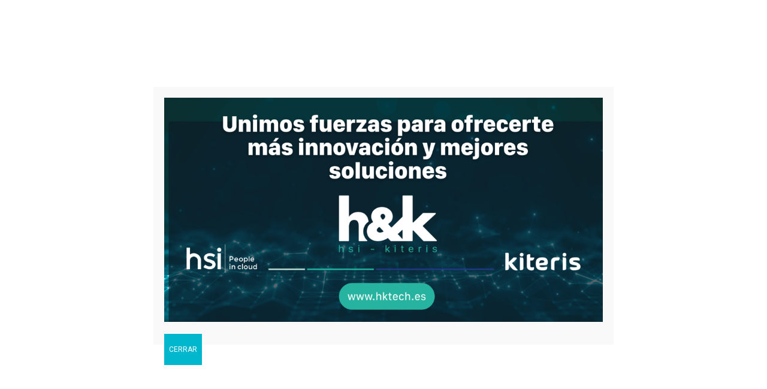

--- FILE ---
content_type: text/html; charset=UTF-8
request_url: https://www.kiteris.com/
body_size: 31614
content:
<!DOCTYPE html>
<html lang="es-ES" class="no-js">
<head>
<!-- keywords -->
<meta charset="UTF-8">	
<link rel="profile" href="https://gmpg.org/xfn/11">
<!-- viewport -->
<meta name="viewport" content="width=device-width,initial-scale=1.0" />
<meta name='robots' content='index, follow, max-image-preview:large, max-snippet:-1, max-video-preview:-1' />
<style>img:is([sizes="auto" i], [sizes^="auto," i]) { contain-intrinsic-size: 3000px 1500px }</style>
<link rel="alternate" hreflang="es" href="https://www.kiteris.com/" />
<link rel="alternate" hreflang="en" href="https://www.kiteris.com/en/" />
<link rel="alternate" hreflang="x-default" href="https://www.kiteris.com/" />
<!-- This site is optimized with the Yoast SEO plugin v25.1 - https://yoast.com/wordpress/plugins/seo/ -->
<title>Kiteris - We keep your IT Simply</title>
<meta name="description" content="Empresa de servicios IT especializada en mantenimiento y desarrollo de software, adaptada a las necesidades de nuestros clientes para optimizar su negocio." />
<link rel="canonical" href="https://www.kiteris.com/" />
<meta property="og:locale" content="es_ES" />
<meta property="og:type" content="website" />
<meta property="og:title" content="Kiteris - We keep your IT Simply" />
<meta property="og:description" content="Empresa de servicios IT especializada en mantenimiento y desarrollo de software, adaptada a las necesidades de nuestros clientes para optimizar su negocio." />
<meta property="og:url" content="https://www.kiteris.com/" />
<meta property="og:site_name" content="kiteris" />
<meta property="article:modified_time" content="2025-10-14T10:00:02+00:00" />
<meta name="twitter:card" content="summary_large_image" />
<script type="application/ld+json" class="yoast-schema-graph">{"@context":"https://schema.org","@graph":[{"@type":"WebPage","@id":"https://www.kiteris.com/","url":"https://www.kiteris.com/","name":"Kiteris - We keep your IT Simply","isPartOf":{"@id":"https://www.kiteris.com/#website"},"datePublished":"2022-12-20T05:43:23+00:00","dateModified":"2025-10-14T10:00:02+00:00","description":"Empresa de servicios IT especializada en mantenimiento y desarrollo de software, adaptada a las necesidades de nuestros clientes para optimizar su negocio.","breadcrumb":{"@id":"https://www.kiteris.com/#breadcrumb"},"inLanguage":"es","potentialAction":[{"@type":"ReadAction","target":["https://www.kiteris.com/"]}]},{"@type":"BreadcrumbList","@id":"https://www.kiteris.com/#breadcrumb","itemListElement":[{"@type":"ListItem","position":1,"name":"Portada"}]},{"@type":"WebSite","@id":"https://www.kiteris.com/#website","url":"https://www.kiteris.com/","name":"kiteris","description":"Servicios tecnológicos","potentialAction":[{"@type":"SearchAction","target":{"@type":"EntryPoint","urlTemplate":"https://www.kiteris.com/?s={search_term_string}"},"query-input":{"@type":"PropertyValueSpecification","valueRequired":true,"valueName":"search_term_string"}}],"inLanguage":"es"}]}</script>
<!-- / Yoast SEO plugin. -->
<link rel='dns-prefetch' href='//fonts.googleapis.com' />
<link rel="alternate" type="application/rss+xml" title="kiteris &raquo; Feed" href="https://www.kiteris.com/feed/" />
<link rel="alternate" type="application/rss+xml" title="kiteris &raquo; Feed de los comentarios" href="https://www.kiteris.com/comments/feed/" />
<!-- <link rel='stylesheet' id='bxslider-css-css' href='https://www.kiteris.com/wp-content/plugins/kiwi-logo-carousel/third-party/jquery.bxslider/jquery.bxslider.css?ver=341d3ba318cd001757ba6722b588ba24' type='text/css' media='' /> -->
<!-- <link rel='stylesheet' id='kiwi-logo-carousel-styles-css' href='https://www.kiteris.com/wp-content/plugins/kiwi-logo-carousel/custom-styles.css?ver=341d3ba318cd001757ba6722b588ba24' type='text/css' media='' /> -->
<link rel="stylesheet" type="text/css" href="//www.kiteris.com/wp-content/cache/wpfc-minified/l9pgncd0/7t7kd.css" media="all"/>
<link rel='stylesheet' id='pofo-google-font-css' href='//fonts.googleapis.com/css?family=Roboto%3A100%2C300%2C400%2C500%2C700%2C900%7CMontserrat%3A100%2C200%2C300%2C400%2C500%2C600%2C700%2C800%2C900&#038;subset=cyrillic%2Ccyrillic-ext%2Cgreek%2Cgreek-ext%2Clatin-ext%2Cvietnamese&#038;display=swap' type='text/css' media='all' />
<!-- <link rel='stylesheet' id='animate-css' href='https://www.kiteris.com/wp-content/themes/pofo/assets/css/animate.min.css?ver=3.5.2' type='text/css' media='all' /> -->
<!-- <link rel='stylesheet' id='bootstrap-css' href='https://www.kiteris.com/wp-content/themes/pofo/assets/css/bootstrap.min.css?ver=3.3.6' type='text/css' media='all' /> -->
<!-- <link rel='stylesheet' id='et-line-icons-css' href='https://www.kiteris.com/wp-content/themes/pofo/assets/css/et-line-icons.css?ver=1.5' type='text/css' media='all' /> -->
<!-- <link rel='stylesheet' id='font-awesome-css' href='https://www.kiteris.com/wp-content/themes/pofo/assets/css/font-awesome.min.css?ver=5.15.4' type='text/css' media='all' /> -->
<!-- <link rel='stylesheet' id='themify-icons-css' href='https://www.kiteris.com/wp-content/themes/pofo/assets/css/themify-icons.css?ver=1.5' type='text/css' media='all' /> -->
<!-- <link rel='stylesheet' id='swiper-css' href='https://www.kiteris.com/wp-content/themes/pofo/assets/css/swiper.min.css?ver=5.4.5' type='text/css' media='all' /> -->
<!-- <link rel='stylesheet' id='justified-gallery-css' href='https://www.kiteris.com/wp-content/themes/pofo/assets/css/justifiedGallery.min.css?ver=3.6.3' type='text/css' media='all' /> -->
<!-- <link rel='stylesheet' id='magnific-popup-css' href='https://www.kiteris.com/wp-content/themes/pofo/assets/css/magnific-popup.css?ver=1.5' type='text/css' media='all' /> -->
<!-- <link rel='stylesheet' id='bootsnav-css' href='https://www.kiteris.com/wp-content/themes/pofo/assets/css/bootsnav.css?ver=1.1' type='text/css' media='all' /> -->
<!-- <link rel='stylesheet' id='select2-css' href='https://www.kiteris.com/wp-content/themes/pofo/assets/css/select2.min.css?ver=4.0.4' type='text/css' media='all' /> -->
<!-- <link rel='stylesheet' id='js_composer_front-css' href='https://www.kiteris.com/wp-content/plugins/js_composer/assets/css/js_composer.min.css?ver=8.3.1' type='text/css' media='all' /> -->
<link rel="stylesheet" type="text/css" href="//www.kiteris.com/wp-content/cache/wpfc-minified/fatyt3o/hjvh.css" media="all"/>
<style id='pdfemb-pdf-embedder-viewer-style-inline-css' type='text/css'>
.wp-block-pdfemb-pdf-embedder-viewer{max-width:none}
</style>
<!-- <link rel='stylesheet' id='contact-form-7-css' href='https://www.kiteris.com/wp-content/plugins/contact-form-7/includes/css/styles.css?ver=6.0.6' type='text/css' media='all' /> -->
<!-- <link rel='stylesheet' id='tps-super-font-awesome-css-css' href='https://www.kiteris.com/wp-content/plugins/super-testimonial/frontend/css/font-awesome.css?ver=341d3ba318cd001757ba6722b588ba24' type='text/css' media='all' /> -->
<!-- <link rel='stylesheet' id='tps-super-owl.carousel-css-css' href='https://www.kiteris.com/wp-content/plugins/super-testimonial/frontend/css/owl.carousel.min.css?ver=341d3ba318cd001757ba6722b588ba24' type='text/css' media='all' /> -->
<!-- <link rel='stylesheet' id='tps-super-style-css-css' href='https://www.kiteris.com/wp-content/plugins/super-testimonial/frontend/css/theme-style.css?ver=341d3ba318cd001757ba6722b588ba24' type='text/css' media='all' /> -->
<!-- <link rel='stylesheet' id='uab-frontend-style-css' href='https://www.kiteris.com/wp-content/plugins/ultimate-author-box-lite/css/frontend.css?ver=1.1.4' type='text/css' media='all' /> -->
<!-- <link rel='stylesheet' id='uab-frontend-responsive-style-css' href='https://www.kiteris.com/wp-content/plugins/ultimate-author-box-lite/css/uab-responsive.css?ver=1.1.4' type='text/css' media='all' /> -->
<!-- <link rel='stylesheet' id='uab-fontawesome-css' href='https://www.kiteris.com/wp-content/plugins/ultimate-author-box-lite/css/font-awesome.min.css?ver=5.15.4' type='text/css' media='all' /> -->
<link rel="stylesheet" type="text/css" href="//www.kiteris.com/wp-content/cache/wpfc-minified/862s3aky/7mq91.css" media="all"/>
<link rel='stylesheet' id='google-fonts-css' href='//fonts.googleapis.com/css?family=Amatic+SC%7CMerriweather%7CRoboto+Slab%7CMontserrat%7CLato%7CItalianno%7CPT+Sans%7CPT+Sans+Narrow%7CRaleway%7CCrafty+Girls%7CRoboto%7COpen+Sans%7CSchoolbell%7CGreat+Vibes%7CDroid+Sans%7CPoppins%7COswald%7CVarela+Round%7CRoboto+Condensed%7CFira+Sans%7CLora%7CSignika%7CCabin%7CArimo%7CDroid+Serif%7CArvo%7CRubik&#038;ver=6.8.3' type='text/css' media='all' />
<!-- <link rel='stylesheet' id='spam-protect-for-contact-form7-css' href='https://www.kiteris.com/wp-content/plugins/wp-contact-form-7-spam-blocker/frontend/css/spam-protect-for-contact-form7.css?ver=1.0.0' type='text/css' media='all' /> -->
<!-- <link rel='stylesheet' id='wpos-slick-style-css' href='https://www.kiteris.com/wp-content/plugins/wp-logo-showcase-responsive-slider-slider/assets/css/slick.css?ver=3.8.3' type='text/css' media='all' /> -->
<!-- <link rel='stylesheet' id='wpls-public-style-css' href='https://www.kiteris.com/wp-content/plugins/wp-logo-showcase-responsive-slider-slider/assets/css/wpls-public.css?ver=3.8.3' type='text/css' media='all' /> -->
<!-- <link rel='stylesheet' id='wpcf7-redirect-script-frontend-css' href='https://www.kiteris.com/wp-content/plugins/wpcf7-redirect/build/assets/frontend-script.css?ver=a0c286e30e803dfa8dc4' type='text/css' media='all' /> -->
<!-- <link rel='stylesheet' id='wpml-menu-item-0-css' href='https://www.kiteris.com/wp-content/plugins/sitepress-multilingual-cms/templates/language-switchers/menu-item/style.min.css?ver=1' type='text/css' media='all' /> -->
<link rel="stylesheet" type="text/css" href="//www.kiteris.com/wp-content/cache/wpfc-minified/89r2zmw0/caex3.css" media="all"/>
<style id='wpml-menu-item-0-inline-css' type='text/css'>
.menu-item-wpml-ls-60-en a{margin-left: 0px !important;}
</style>
<!-- <link rel='stylesheet' id='wpdreams-asl-basic-css' href='https://www.kiteris.com/wp-content/plugins/ajax-search-lite/css/style.basic.css?ver=4.12.7' type='text/css' media='all' /> -->
<!-- <link rel='stylesheet' id='wpdreams-asl-instance-css' href='https://www.kiteris.com/wp-content/plugins/ajax-search-lite/css/style-underline.css?ver=4.12.7' type='text/css' media='all' /> -->
<link rel="stylesheet" type="text/css" href="//www.kiteris.com/wp-content/cache/wpfc-minified/89n0hb3c/7t7kd.css" media="all"/>
<style id='wcw-inlinecss-inline-css' type='text/css'>
.widget_wpcategorieswidget ul.children{display:none;} .widget_wp_categories_widget{background:#fff; position:relative;}.widget_wp_categories_widget h2,.widget_wpcategorieswidget h2{color:#4a5f6d;font-size:20px;font-weight:400;margin:0 0 25px;line-height:24px;text-transform:uppercase}.widget_wp_categories_widget ul li,.widget_wpcategorieswidget ul li{font-size: 16px; margin: 0px; border-bottom: 1px dashed #f0f0f0; position: relative; list-style-type: none; line-height: 35px;}.widget_wp_categories_widget ul li:last-child,.widget_wpcategorieswidget ul li:last-child{border:none;}.widget_wp_categories_widget ul li a,.widget_wpcategorieswidget ul li a{display:inline-block;color:#007acc;transition:all .5s ease;-webkit-transition:all .5s ease;-ms-transition:all .5s ease;-moz-transition:all .5s ease;text-decoration:none;}.widget_wp_categories_widget ul li a:hover,.widget_wp_categories_widget ul li.active-cat a,.widget_wp_categories_widget ul li.active-cat span.post-count,.widget_wpcategorieswidget ul li a:hover,.widget_wpcategorieswidget ul li.active-cat a,.widget_wpcategorieswidget ul li.active-cat span.post-count{color:#ee546c}.widget_wp_categories_widget ul li span.post-count,.widget_wpcategorieswidget ul li span.post-count{height: 30px; min-width: 35px; text-align: center; background: #fff; color: #605f5f; border-radius: 5px; box-shadow: inset 2px 1px 3px rgba(0, 122, 204,.1); top: 0px; float: right; margin-top: 2px;}li.cat-item.cat-have-child > span.post-count{float:inherit;}li.cat-item.cat-item-7.cat-have-child { background: #f8f9fa; }li.cat-item.cat-have-child > span.post-count:before { content: "("; }li.cat-item.cat-have-child > span.post-count:after { content: ")"; }.cat-have-child.open-m-menu ul.children li { border-top: 1px solid #d8d8d8;border-bottom:none;}li.cat-item.cat-have-child:after{ position: absolute; right: 8px; top: 8px; background-image: url([data-uri]); content: ""; width: 18px; height: 18px;transform: rotate(270deg);}ul.children li.cat-item.cat-have-child:after{content:"";background-image: none;}.cat-have-child ul.children {display: none; z-index: 9; width: auto; position: relative; margin: 0px; padding: 0px; margin-top: 0px; padding-top: 10px; padding-bottom: 10px; list-style: none; text-align: left; background:  #f8f9fa; padding-left: 5px;}.widget_wp_categories_widget ul li ul.children li,.widget_wpcategorieswidget ul li ul.children li { border-bottom: 1px solid #fff; padding-right: 5px; }.cat-have-child.open-m-menu ul.children{display:block;}li.cat-item.cat-have-child.open-m-menu:after{transform: rotate(0deg);}.widget_wp_categories_widget > li.product_cat,.widget_wpcategorieswidget > li.product_cat {list-style: none;}.widget_wp_categories_widget > ul,.widget_wpcategorieswidget > ul {padding: 0px;}.widget_wp_categories_widget > ul li ul ,.widget_wpcategorieswidget > ul li ul {padding-left: 15px;} .wcwpro-list{padding: 0 15px;}
</style>
<!-- <link rel='stylesheet' id='heateor_sss_frontend_css-css' href='https://www.kiteris.com/wp-content/plugins/sassy-social-share/public/css/sassy-social-share-public.css?ver=3.3.74' type='text/css' media='all' /> -->
<link rel="stylesheet" type="text/css" href="//www.kiteris.com/wp-content/cache/wpfc-minified/g0bvt3wz/7t7kd.css" media="all"/>
<style id='heateor_sss_frontend_css-inline-css' type='text/css'>
.heateor_sss_button_instagram span.heateor_sss_svg,a.heateor_sss_instagram span.heateor_sss_svg{background:radial-gradient(circle at 30% 107%,#fdf497 0,#fdf497 5%,#fd5949 45%,#d6249f 60%,#285aeb 90%)}.heateor_sss_horizontal_sharing .heateor_sss_svg,.heateor_sss_standard_follow_icons_container .heateor_sss_svg{color:#fff;border-width:0px;border-style:solid;border-color:transparent}.heateor_sss_horizontal_sharing .heateorSssTCBackground{color:#666}.heateor_sss_horizontal_sharing span.heateor_sss_svg:hover,.heateor_sss_standard_follow_icons_container span.heateor_sss_svg:hover{border-color:transparent;}.heateor_sss_vertical_sharing span.heateor_sss_svg,.heateor_sss_floating_follow_icons_container span.heateor_sss_svg{color:#fff;border-width:0px;border-style:solid;border-color:transparent;}.heateor_sss_vertical_sharing .heateorSssTCBackground{color:#666;}.heateor_sss_vertical_sharing span.heateor_sss_svg:hover,.heateor_sss_floating_follow_icons_container span.heateor_sss_svg:hover{border-color:transparent;}@media screen and (max-width:783px) {.heateor_sss_vertical_sharing{display:none!important}}
</style>
<!-- <link rel='stylesheet' id='popup-maker-site-css' href='//www.kiteris.com/wp-content/uploads/pum/pum-site-styles.css?generated=1760432525&#038;ver=1.20.4' type='text/css' media='all' /> -->
<!-- <link rel='stylesheet' id='pofo-parent-style-css' href='https://www.kiteris.com/wp-content/themes/pofo/style.css?ver=341d3ba318cd001757ba6722b588ba24' type='text/css' media='all' /> -->
<!-- <link rel='stylesheet' id='pofo-style-css' href='https://www.kiteris.com/wp-content/themes/pofo-child/style.css?ver=1.5' type='text/css' media='all' /> -->
<!-- <link rel='stylesheet' id='pofo-responsive-style-css' href='https://www.kiteris.com/wp-content/themes/pofo/assets/css/responsive.css?ver=1.5' type='text/css' media='all' /> -->
<link rel="stylesheet" type="text/css" href="//www.kiteris.com/wp-content/cache/wpfc-minified/2mbo27pe/7t7kd.css" media="all"/>
<style id='pofo-responsive-style-inline-css' type='text/css'>
@media only screen and (min-width:320px) and (max-width:991px){.simple-dropdown .dropdown-menu{position:relative;}nav.navbar.bootsnav .simple-dropdown .dropdown-menu > li.dropdown > ul{left:inherit;position:relative;min-width:0;}}@media (max-width:991px){nav.navbar.bootsnav .navbar-brand{display:inline-block;float:none !important;margin:0 !important;}nav.navbar.bootsnav .navbar-header{float:none;display:block;text-align:center;padding-left:30px;padding-right:30px;}nav.navbar.bootsnav .navbar-toggle{display:inline-block;float:right;margin-right:0;margin-top:0px;}nav.navbar.bootsnav .navbar-collapse{border:none;margin-bottom:0;}nav.navbar.bootsnav.no-full .navbar-collapse{max-height:335px;overflow-y:auto !important;}nav.navbar.bootsnav .navbar-collapse.collapse{display:none !important;}nav.navbar.bootsnav .navbar-collapse.collapse.in{display:block !important;}nav.navbar.bootsnav .navbar-nav{float:none !important;padding-left:30px;padding-right:30px;margin:0px -15px;}nav.navbar.bootsnav.navbar-full .navbar-nav {padding:0;margin:0}nav.navbar.bootsnav .navbar-nav > li{float:none;}nav.navbar.bootsnav .navbar-nav > li > a{display:block;width:100%;border-bottom:solid 1px #e0e0e0;padding:10px 0;border-top:solid 1px #e0e0e0;margin-bottom:-1px;}nav.navbar.bootsnav .navbar-nav > li:first-child > a{border-top:none;}nav.navbar.bootsnav ul.navbar-nav.navbar-left > li:last-child > ul.dropdown-menu{border-bottom:solid 1px #e0e0e0;}nav.navbar.bootsnav ul.nav li.dropdown li a.dropdown-toggle{float:none !important;position:relative;display:block;width:100%;}nav.navbar.bootsnav ul.nav li.dropdown ul.dropdown-menu{width:100%;position:relative !important;background-color:transparent;float:none;border:none;padding:0 0 0 15px !important;margin:0 0 -1px 0 !important;border-radius:0px 0px 0px;}nav.navbar.bootsnav ul.nav li.dropdown ul.dropdown-menu  > li > a{display:block;width:100%;border-bottom:solid 1px #e0e0e0;padding:10px 0;color:#6f6f6f;}nav.navbar.bootsnav ul.nav ul.dropdown-menu li a:hover,nav.navbar.bootsnav ul.nav ul.dropdown-menu li a:focus{background-color:transparent;}nav.navbar.bootsnav ul.nav ul.dropdown-menu ul.dropdown-menu{float:none !important;left:0;padding:0 0 0 15px;position:relative;background:transparent;width:100%;}nav.navbar.bootsnav ul.nav ul.dropdown-menu li.dropdown.on > ul.dropdown-menu{display:inline-block;margin-top:-10px;}nav.navbar.bootsnav li.dropdown ul.dropdown-menu li.dropdown > a.dropdown-toggle:after{display:none;}nav.navbar.bootsnav .dropdown .megamenu-content .col-menu .title{padding:10px 15px 10px 0;line-height:24px;text-transform:none;font-weight:400;letter-spacing:0px;margin-bottom:0;cursor:pointer;border-bottom:solid 1px #e0e0e0;color:#6f6f6f;}nav.navbar.bootsnav .dropdown .megamenu-content .col-menu ul > li > a{display:block;width:100%;border-bottom:solid 1px #e0e0e0;padding:8px 0;}nav.navbar.bootsnav .dropdown .megamenu-content .col-menu .title:before{font-family:'FontAwesome';content:"\f105";float:right;font-size:16px;margin-left:10px;position:relative;right:-15px;}nav.navbar.bootsnav .dropdown .megamenu-content .col-menu:last-child .title{border-bottom:none;}nav.navbar.bootsnav .dropdown .megamenu-content .col-menu.on:last-child .title{border-bottom:solid 1px #e0e0e0;}nav.navbar.bootsnav .dropdown .megamenu-content .col-menu:last-child ul.menu-col li:last-child a{border-bottom:none;}nav.navbar.bootsnav .dropdown .megamenu-content .col-menu.on .title:before{content:"\f107";}nav.navbar.bootsnav .dropdown .megamenu-content .col-menu .content{padding:0 0 0 15px;}nav.bootsnav.brand-center .navbar-collapse{display:block;}nav.bootsnav.brand-center ul.nav{margin-bottom:0px !important;}nav.bootsnav.brand-center .navbar-collapse .col-half{width:100%;float:none;display:block;}nav.bootsnav.brand-center .navbar-collapse .col-half.left{margin-bottom:0;}nav.bootsnav .megamenu-content{padding:0;}nav.bootsnav .megamenu-content .col-menu{padding-bottom:0;}nav.bootsnav .megamenu-content .title{cursor:pointer;display:block;padding:10px 15px;margin-bottom:0;font-weight:normal;}nav.bootsnav .megamenu-content .content{display:none;}.attr-nav{position:absolute;right:60px;}.attr-nav > ul{padding:0;margin:0 -15px -7px 0;}.attr-nav > ul > li > a{padding:16px 15px 15px;}.attr-nav > ul > li.dropdown > a.dropdown-toggle:before{display:none;}.attr-nav > ul > li.dropdown ul.dropdown-menu{margin-top:2px;margin-left:55px;width:250px;left:-250px;border-top:solid 5px;}.top-search .container{padding:0 45px;}nav.navbar.bootsnav li.dropdown .mega-menu-full .sm-display-none.pofo-menu-sidebar{display:none;}nav.menu-center .accordion-menu{padding-right:0 !important;}.header-searchbar {padding-left:15px;}.header-social-icon {padding-left:5px;margin-left:15px;}header .widget_shopping_cart {padding-left:14px;margin-left:14px;}nav.bootsnav.navbar-full ul.nav{margin-left:0;}nav.bootsnav.navbar-full ul.nav > li > a{border:none;}nav.bootsnav.navbar-full .navbar-brand{float:left !important;padding-left:0;}nav.bootsnav.navbar-full .navbar-toggle{display:inline-block;float:right;margin-right:0;margin-top:10px;}nav.bootsnav.navbar-full .navbar-header{padding-left:15px;padding-right:15px;}nav.navbar.bootsnav.navbar-sidebar .share{padding:30px 15px;margin-bottom:0;}nav.navbar.bootsnav .megamenu-content.tabbed{padding-left:0 !important;}nav.navbar.bootsnav .tabbed > li{padding:25px 0;margin-left:-15px !important;}body > .wrapper{-webkit-transition:all 0.3s ease-in-out;-moz-transition:all 0.3s ease-in-out;-o-transition:all 0.3s ease-in-out;-ms-transition:all 0.3s ease-in-out;transition:all 0.3s ease-in-out;}body.side-right > .wrapper{margin-left:280px;margin-right:-280px !important;}nav.navbar.bootsnav.navbar-mobile .navbar-collapse{position:fixed;overflow-y:auto !important;overflow-x:hidden !important;display:block;background:#fff;z-index:99;width:280px;height:100% !important;left:-280px;top:0;padding:0;-webkit-transition:all 0.3s ease-in-out;-moz-transition:all 0.3s ease-in-out;-o-transition:all 0.3s ease-in-out;-ms-transition:all 0.3s ease-in-out;transition:all 0.3s ease-in-out;}nav.navbar.bootsnav.navbar-mobile .navbar-collapse.in{left:0;}nav.navbar.bootsnav.navbar-mobile ul.nav{width:293px;padding-right:0;padding-left:15px;}nav.navbar.bootsnav.navbar-mobile ul.nav > li > a{padding:15px 15px;}nav.navbar.bootsnav.navbar-mobile ul.nav ul.dropdown-menu > li > a{padding-right:15px !important;padding-top:15px !important;padding-bottom:15px !important;}nav.navbar.bootsnav.navbar-mobile ul.nav ul.dropdown-menu .col-menu .title{padding-right:30px !important;padding-top:13px !important;padding-bottom:13px !important;}nav.navbar.bootsnav.navbar-mobile ul.nav ul.dropdown-menu .col-menu ul.menu-col li a{padding-top:13px !important;padding-bottom:13px !important;}nav.navbar.bootsnav.navbar-mobile .navbar-collapse [class*=' col-']{width:100%;}nav.navbar.bootsnav.navbar-fixed .logo-scrolled{display:block !important;}nav.navbar.bootsnav.navbar-fixed .logo-display{display:none !important;}nav.navbar.bootsnav.navbar-mobile .tab-menu,nav.navbar.bootsnav.navbar-mobile .tab-content{width:100%;display:block;}nav.navbar.bootsnav.navbar-brand-top .navbar-collapse.collapse.display-inline-block{display:none !important;}nav.navbar.bootsnav.navbar-brand-top .navbar-collapse.collapse.in.display-inline-block{display:block !important;}.header-with-topbar.sticky-mini-header.sticky nav.navbar.sidebar-nav.sidebar-nav-style-1 .sidenav-header {top:32px;}.header-with-topbar.sticky-mini-header.sticky .left-nav,.header-with-topbar.sticky-mini-header.sticky .sidebar-part1 {top:32px;}nav.navbar.bootsnav li.dropdown .mega-menu-full > ul li a.dropdown-header {padding:1px 0;}.dropdown-menu {box-shadow:none;border:none;border-top:1px solid rgba(255,255,255,0.06);}.navbar-collapse {left:0;padding:0;position:absolute;top:100%;width:100%;}nav.navbar.bootsnav ul.nav > li.dropdown > ul.dropdown-menu,nav.navbar.bootsnav ul.nav li.dropdown ul.dropdown-menu.mega-menu {padding:5px 15px 0 !important;margin:0;float:left;top:0 !important;}nav.navbar.bootsnav .navbar-nav {margin:0 !important;padding:0;background-color:rgba(23,23,23,0.95);}nav.navbar.bootsnav li.dropdown .mega-menu-full > ul > li {border-bottom:none;border-right:0;margin-bottom:16px;width:100%;height:auto !important;}nav.navbar.bootsnav li.dropdown .mega-menu-full > ul > li:last-child {margin-bottom:0}nav.navbar.bootsnav .navbar-nav li,nav.navbar.bootsnav li.dropdown ul.mega-menu-full li.dropdown-header {display:block;clear:both;border-bottom:1px solid rgba(255,255,255,0.06);border-top:0;}nav.navbar.navbar-default ul.nav > li > a,nav.navbar-brand-top.navbar.navbar-default ul.nav > li > a,header .navbar-nav li > a,nav.navbar.bootsnav li.dropdown ul.mega-menu-full li > a,header.sticky nav.navbar.navbar-default.navbar-fixed-top ul.nav > li > a,header.sticky nav.navbar.navbar-default.navbar-top ul.nav > li > a,nav.navbar.bootsnav li.dropdown ul.mega-menu-full li.dropdown-header{margin:0;padding:9px 15px 8px;display:block;line-height:normal;}nav.navbar.navbar-default ul.nav > li > a,header .navbar-nav li > a,header.sticky nav.navbar.navbar-default.navbar-fixed-top ul.nav > li > a {color:#fff;}nav.navbar.bootsnav ul.nav > li.dropdown > ul.dropdown-menu  li a,nav.navbar.bootsnav ul.nav li.dropdown ul.dropdown-menu.mega-menu li a,nav.navbar.bootsnav li.dropdown ul.mega-menu-full li.dropdown-header {padding-left:0;padding-right:0;}.simple-dropdown.open > ul > li {border:0 !important}nav.navbar.bootsnav li.dropdown ul.mega-menu-full li.dropdown-header {color:#fff;}nav.navbar.bootsnav li.dropdown .mega-menu-full > ul > li > ul {margin-top:2px !important;border-top:1px solid rgba(255,255,255,0.06);}nav.navbar.bootsnav ul.nav li.dropdown ul.dropdown-menu  > li > a {color:#939393;border-bottom:1px solid rgba(255,255,255,0.06);}nav.navbar.bootsnav ul.nav li.dropdown.simple-dropdown ul.dropdown-menu > li.active > a{background-color:transparent;color:#fff;}nav.navbar.bootsnav ul.nav li.dropdown ul.dropdown-menu  > li:hover > a {color:#fff;}nav.navbar.bootsnav li.dropdown ul.mega-menu-full li ul {margin-top:0}.navbar-nav > li.simple-dropdown ul.dropdown-menu {top:0;min-width:0;}nav.navbar.bootsnav ul.nav li.dropdown.simple-dropdown > .dropdown-menu {background-color:#232323;}nav.navbar.bootsnav .navbar-toggle {top:4px;}.navbar-nav > li.dropdown > i {display:block;position:absolute;right:0px;top:0;color:#fff;font-size:16px;cursor:pointer;padding:9px 15px 8px}nav.navbar.bootsnav .navbar-nav > li.dropdown.open > ul,nav.navbar.bootsnav .navbar-nav > li.dropdown.on > ul {display:block !important;opacity:1 !important}nav.navbar.bootsnav ul.nav li.dropdown ul.dropdown-menu > li > a{border:0;padding:10px 0}nav.navbar.bootsnav ul.nav li.dropdown.simple-dropdown ul.dropdown-menu > li.active > a,nav.navbar.bootsnav ul.nav li.dropdown.simple-dropdown ul.dropdown-menu > li.current-menu-ancestor > a,nav.navbar.bootsnav ul.nav li.dropdown.simple-dropdown ul.dropdown-menu > li.current-menu-item > a {color:#fff}header nav.navbar .navbar-nav > li.active > a,nav.navbar.bootsnav ul.nav > li.active > a,header nav.navbar .navbar-nav > li.current-menu-ancestor > a,nav.navbar.bootsnav ul.nav > li.current-menu-ancestor > a {color:rgba(255,255,255,0.6)}.navbar-default .navbar-nav > .open > a,.navbar-default .navbar-nav > .open > a:focus,.navbar-default .navbar-nav > .open > a:hover {color:rgba(255,255,255,0.6)}nav.navbar.bootsnav ul.nav li.dropdown.simple-dropdown ul.dropdown-menu > li > a{padding:7px 0;left:0}nav.navbar.bootsnav ul.nav li.dropdown.simple-dropdown > ul > li > a {color:#fff;}.dropdown.simple-dropdown.open .dropdown-menu .dropdown .dropdown-menu {display:block !important;opacity:1 !important;}nav.navbar.bootsnav ul.nav li.dropdown.simple-dropdown.open ul.dropdown-menu li > a.dropdown-toggle {border-bottom:1px solid rgba(255,255,255,0.06);color:#fff;}nav.navbar.bootsnav ul.nav .simple-dropdown ul.dropdown-menu li.dropdown ul.dropdown-menu {padding-left:0 !important;margin:2px 0 12px !important;border-top:1px solid rgba(255,255,255,0.06);padding:0;}.simple-dropdown .dropdown-menu > li > a.dropdown-toggle i {display:none}nav .accordion-menu {padding:26px 15px 26px 15px;}.sticky nav .accordion-menu {padding:26px 15px 26px 15px;}nav.navbar.bootsnav.menu-center ul.nav.navbar-center {width:100%;}.center-logo {left:15px;transform:translateX(0px);-moz-transform:translateX(0px);-webkit-transform:translateX(0px);-o-transform:translateX(0px);max-width:100%;}.navbar-right{float:left !important;}.navbar-nav li {position:relative}nav.navbar.bootsnav li.dropdown ul.mega-menu-full > li {padding:0;border:0;}nav.navbar.bootsnav .simple-dropdown .dropdown-menu > li {padding-left:0;padding-right:0;}nav.navbar.bootsnav ul.navbar-nav.navbar-left > li:last-child > ul.dropdown-menu {border:0;}header nav.navbar.bootsnav ul.nav > li.current-menu-item > a,header nav.navbar.bootsnav ul.nav > li.current-menu-ancestor > a,header nav.navbar.bootsnav ul.nav > li > a:hover,header nav.navbar .header-menu-button a:hover,header #lang_sel a.lang_sel_sel:hover,header nav.navbar.bootsnav ul.nav > li.dropdown.on > a {color:rgba(255,255,255,0.6)}header.sticky nav.navbar.white-link .navbar-nav > li > a:hover,header.sticky nav.navbar.bootsnav.white-link ul.nav > li > a:hover,header.sticky nav.navbar.white-link .navbar-nav > li > a.active,header.sticky nav.navbar.bootsnav.white-link ul.nav > li > a.active {color:rgba(255,255,255,0.6);}nav.navbar.bootsnav li.dropdown .mega-menu-full > ul li.dropdown-header {width:100%;padding-top:8px;padding-bottom:8px;border-bottom:1px solid rgba(255,255,255,0.06);}nav.navbar.navbar-default ul li.dropdown .dropdown-menu li > a:hover,nav.navbar.navbar-default ul li.dropdown .dropdown-menu li:hover > a {left:0;}.dropdown-menu{display:none !important;position:inherit;width:100%;}.dropdown.open > div {display:block !important;opacity:1 !important;}nav.menu-logo-center .accordion-menu {padding:26px 15px;}.sticky nav.menu-logo-center .accordion-menu {padding:26px 15px;}nav.navbar.sidebar-nav.bootsnav .navbar-left-sidebar li a:hover,nav.navbar.sidebar-nav.bootsnav .navbar-left-sidebar li.active > a {color:#000;}header .sidebar-part2 nav.navbar.bootsnav ul > li > a:hover,header .sidebar-part2 nav.navbar.bootsnav ul > li.active > a {color:rgba(0,0,0,0.6);}nav.navbar .container-fluid {padding-left:24px;padding-right:24px;}.top-header-area .container-fluid {padding-left:24px;padding-right:24px;}#search-header {width:75%}nav.navbar.bootsnav li.dropdown .mega-menu-full > ul > li:last-child img {padding-left:0;}nav.navbar.bootsnav li.dropdown .mega-menu-full > ul > li > .widget_media_image {width:48%;float:left;margin-bottom:0}nav.navbar.bootsnav li.dropdown .mega-menu-full > ul > li > .widget_media_image:last-child {float:right;}.navbar-nav > li > a > i,.navbar-nav > li ul > li > a > i,.navbar-nav > li .mega-menu-full ul > li > a > i {top:0;margin-bottom:0;}.navbar-nav > li.simple-dropdown ul > li > ul > li > a > i {top:1px;}.navbar-nav > li.simple-dropdown ul > li > a > i {top:-1px;}.navbar-nav > li.simple-dropdown ul li .fa-angle-right {display:none;}.navbar-nav > li > a > i,.navbar-nav > li ul > li > a > i {min-width:20px;}nav.navbar.bootsnav li a {padding-top:1px;padding-bottom:1px;}.hamburger-wp-menu .header-searchbar {margin-left:10px;}header .sidebar-part2 nav.navbar.bootsnav ul > li.menu-item-has-children > a {padding-right:20px;}.navbar-nav > li.dropdown.open > .dropdown-toggle.fa-angle-down:before{content:"\f106"}.search-form .search-button {font-size:15px;}.menu-center .header-right-col{width:auto;}.menu-new a:after{margin-top:0;}.sidebar-part2 nav.navbar.bootsnav ul li.menu-new a:after{margin-top:3px;}.nav.navbar-left-sidebar li.menu-new a,nav.navbar.bootsnav.sidebar-nav ul.nav.navbar-left-sidebar li.dropdown.open ul.dropdown-menu > li > ul.third-level > li.menu-new > a{padding-right:40px !important;}.nav.navbar-left-sidebar .menu-new a:after{margin-top:1px;}.navbar.navbar-brand-top.bootsnav .navbar-toggle {float:left !important;top:5px;}.navbar-brand-top .brand-top-menu-right {float:right;padding-left:30px;}.navbar-brand-top .accordion-menu{width:auto;padding:26px 15px 26px 15px;}header nav.navbar-brand-top .row>div:first-child{flex:1 1 auto !important;width:auto;}.navbar-brand-top .nav-header-container{text-align:left !important;}.navbar-brand-top .nav-header-container .row{align-items:center !important;display:-ms-flex !important;display:-webkit-flex !important;display:flex !important;height:auto;padding:0 !important;}.navbar-brand-top .accordion-menu{width:auto !important;}.navbar-brand-top .navbar-brand{width:auto !important;}nav.navbar.bootsnav.sidebar-nav .navbar-nav,.sidebar-part2 nav.navbar.bootsnav .navbar-nav {background-color:transparent;padding:0 0px 0 0}nav.navbar.bootsnav.sidebar-nav .navbar-nav {padding:0;margin-right:50px}nav.navbar.bootsnav.sidebar-nav.sidemenu-open .navbar-nav {margin-right:0}nav.navbar.bootsnav.sidebar-nav .nav.navbar-left-sidebar .dropdown .second-level,.sidebar-part2 nav.navbar.bootsnav .nav.navbar-left-sidebar .dropdown .second-level {display:none !important}nav.navbar.bootsnav.sidebar-nav .navbar-left-sidebar > li > a,.sidebar-part2 nav.navbar.bootsnav .navbar-left-sidebar > li > a {margin:0;padding:14px 15px 14px 0}nav.navbar.bootsnav.sidebar-nav .nav.navbar-left-sidebar li a,.sidebar-part2 nav.navbar.bootsnav .nav.navbar-left-sidebar li a,nav.navbar.bootsnav.sidebar-nav ul.nav li.dropdown.open ul.dropdown-menu > li > ul.third-level > li,.sidebar-nav-style-1 .nav.navbar-left-sidebar li ul.sub-menu li,nav.navbar.bootsnav.sidebar-nav-style-1 ul.nav li.dropdown.open {border-bottom:0;}nav.navbar.bootsnav.sidebar-nav .nav.navbar-left-sidebar .dropdown.open .second-level,nav.navbar.bootsnav.sidebar-nav .nav.navbar-left-sidebar .dropdown.open .second-level .dropdown .third-level,.sidebar-part2 nav.navbar.bootsnav .nav.navbar-left-sidebar .dropdown.open .second-level,.sidebar-part2 nav.navbar.bootsnav .nav.navbar-left-sidebar .dropdown.open .second-level .dropdown .third-level {display:block !important;left:0;width:100%;height:auto;visibility:visible;opacity:1 !important;background:transparent;padding:0 0 0 8px !important}header .sidebar-part2 nav.navbar.bootsnav li.dropdown ul.dropdown-menu > li a:hover {border:0;color:#ff214f}nav.navbar.bootsnav.sidebar-nav-style-1 ul.nav li.dropdown.open > ul {margin-top:-10px !important;}.sidebar-part1 {position:inherit;width:50px;float:left;}.sidebar-part3 {position:absolute;right:0;bottom:inherit;top:0;}.left-nav {height:50px;width:100%;}header .sidebar-part2 nav.navbar.bootsnav li.dropdown ul.dropdown-menu > li a:hover,header .sidebar-part2 nav.navbar.bootsnav li.dropdown ul.dropdown-menu > li:hover > a,header .sidebar-part2 nav.navbar.bootsnav li.dropdown ul.dropdown-menu > li.active > a,header .sidebar-part2 nav.navbar.bootsnav li.dropdown ul.dropdown-menu > li.current-menu-item > a,header .sidebar-part2 nav.navbar.bootsnav li.dropdown ul.dropdown-menu > li.current-menu-ancestor > a {border:0;}.header-with-topbar .left-nav,.header-with-topbar .sidebar-part1 {top:32px;}.sticky.header-with-topbar .left-nav,.sticky.header-with-topbar .sidebar-part1 {top:0;}.sidebar-wrapper {padding-left:0;}nav.navbar.sidebar-nav {transition-duration:0.3s;-webkit-transition-duration:0.3s;-moz-transition-duration:0.3s;-ms-transition-duration:0.3s;-o-transition-duration:0.3s;transition-property:display;-webkit-transition-property:display;-moz-transition-property:display;-ms-transition-property:display;-o-transition-property:display;left:-280px;width:280px;z-index:10005;padding:60px 15px 15px;display:inline-block;}nav.navbar.sidebar-nav.sidebar-nav-style-1 .sidenav-header {position:fixed;top:0;left:0;background:#fff;z-index:1;}nav.navbar.sidebar-nav.sidebar-nav-style-1 .mobile-toggle span:last-child {margin-bottom:3px;}nav.navbar.sidebar-nav.sidemenu-open {left:0;}nav.navbar.sidebar-nav .navbar-toggle .icon-bar {background:#232323;}nav.navbar.bootsnav.sidebar-nav .navbar-collapse.collapse,.sidebar-part2 nav.navbar.bootsnav .navbar-collapse.collapse {display:block !important;max-height:100%;position:relative;top:0;}nav.navbar.bootsnav.sidebar-nav .mobile-scroll {display:block;max-height:80%;overflow-y:auto;position:absolute}.sidebar-nav .logo-holder,.sidebar-nav .footer-holder {padding:0;text-align:left;display:inline-block;}.sidebar-nav .logo-holder {min-height:0;padding:15px 0}.sidebar-nav.sidemenu-open .footer-holder {width:100%;padding:0;margin-right:0;}.sidebar-nav .footer-holder {margin-right:15px;}.sidebar-nav .footer-holder .navbar-form {margin:0 auto;}nav.navbar.bootsnav.sidebar-nav .navbar-toggle {margin-bottom:0;position:absolute;top:auto;vertical-align:middle;height:100%;right:15px;}nav.navbar.bootsnav.sidebar-nav .nav.navbar-left-sidebar .dropdown li:first-child {margin-top:0}nav.navbar.bootsnav.sidebar-nav ul.nav li.dropdown ul.dropdown-menu li {opacity:1;visibility:visible}nav.navbar.bootsnav.sidebar-nav ul.nav li.dropdown ul.dropdown-menu > li > a {margin:0 0 12px 0;border-bottom:1px solid #ededed !important;}nav.navbar.bootsnav.sidebar-nav ul.nav li.dropdown ul.dropdown-menu > li.active > ul > li.active > a {color:#ff214f;}nav.navbar.bootsnav.sidebar-nav ul.nav li.dropdown ul.dropdown-menu > li > a i{display:none}nav.navbar.bootsnav.sidebar-nav ul.nav li.dropdown.open ul.dropdown-menu  > li > ul.third-level > li > a {border-bottom:0 !important;font-size:11px;padding:0 !important;}nav.navbar.bootsnav.sidebar-nav ul.nav li.dropdown.open ul.dropdown-menu  > li > ul.third-level > li:first-child > a {padding-top:10px;}nav.navbar.bootsnav.sidebar-nav ul.nav li.dropdown.open ul.dropdown-menu  > li:last-child > ul.third-level > li:last-child > a {margin-bottom:15px}nav.navbar.bootsnav.sidebar-nav ul.nav li.dropdown.open ul.dropdown-menu  > li > ul.fourth-level > li > a {border-bottom:0 !important;font-size:11px;padding:0 !important;}nav.navbar.bootsnav.sidebar-nav ul.nav li.dropdown.open ul.dropdown-menu  > li > ul.fourth-level > li:first-child > a {padding-top:10px;}nav.navbar.bootsnav.sidebar-nav ul.nav li.dropdown.open ul.dropdown-menu  > li:last-child > ul.fourth-level > li:last-child > a {margin-bottom:15px}nav.navbar.bootsnav.sidebar-nav ul.nav li.dropdown.open ul.dropdown-menu  li {margin-bottom:10px;}.left-nav-sidebar header.site-header > .header-mini-cart {position:fixed;left:inherit;top:3px;z-index:99999;right:41px;}.left-nav-sidebar header.site-header > .header-mini-cart .widget_shopping_cart_content {right:0;left:inherit;top:45px;}.admin-bar nav.navbar.sidebar-nav.sidebar-nav-style-1{padding-top:100px}.admin-bar .sticky nav.navbar.sidebar-nav.sidebar-nav-style-1{padding-top:60px}.sidebar-part2 .sidebar-middle {padding:30px 0 110px;display:block;}.sidebar-part2 .sidebar-middle-menu {display:block;max-height:100%;}.sidebar-part1 img {max-height:50px !important;width:auto;}.sidebar-part1 {width:50px}.sidebar-part2 nav.navbar.bootsnav .navbar-nav {background:transparent;padding:0}.sidebar-part2 ul > li {width:100%;padding:5px 30px 5px 0;}header .sidebar-part2 nav.navbar.bootsnav ul > li > a > i.fa-angle-right {right:-25px;top:0px;font-size:22px;text-align:center;}.bottom-menu-icon a,.nav-icon span {width:20px}.bottom-menu-icon a {margin-top:2px;}.bottom-menu-icon {width:50px;padding:13px 10px 11px;}.sidebar-part2:before {bottom:55px;display:none;}.sidebar-part2 {background-color:#fff;border-right:0 solid #dfdfdf;height:100%;left:-300px;padding:50px 20px 0;position:fixed;top:0;text-align:center;width:300px;z-index:-1;transition:ease-in-out 0.5s}.sidebar-part2 .right-bg {display:none;position:absolute;right:0;top:0;transform:translateY(0);-moz-transform:translateY(0px);-webkit-transform:translateY(0px);-o-transform:translateY(0px);left:0;-ms-transform:rotate(90deg);-webkit-transform:rotate(90deg);transform:rotate(90deg);}.sidebar-part2 nav.navbar.bootsnav li.dropdown ul.dropdown-menu:before {display:none;}.sidebar-part2 nav.navbar.bootsnav li.dropdown.open ul.dropdown-menu {display:block !important;opacity:1 !important}.sidebar-part2 nav.navbar.bootsnav li.dropdown ul.dropdown-menu,.sidebar-part2 nav.navbar.bootsnav li.dropdown ul.dropdown-menu .third-level {top:0;transform:translateY(0);-moz-transform:translateY(0px);-webkit-transform:translateY(0px);-o-transform:translateY(0px);left:0;background-color:transparent !important;padding-left:10px !important;}header .sidebar-part2 nav.navbar.bootsnav ul li ul li {padding:0 0 1px 0;}.sidebar-part2 nav.navbar.bootsnav ul.nav li.dropdown ul.dropdown-menu > li > a {color:#232323;padding:0;margin-bottom:2px;font-weight:400;}header .sidebar-part2 nav.navbar.bootsnav li.dropdown ul.dropdown-menu > li.active > a,header .sidebar-part2 nav.navbar.bootsnav li.dropdown ul.dropdown-menu > li.current-menu-item > a,header .sidebar-part2 nav.navbar.bootsnav li.dropdown ul.dropdown-menu > li.current-menu-ancestor > a {color:#ff214f;}.sidebar-part2 nav.navbar.bootsnav ul.nav li.dropdown ul.dropdown-menu > li > a > i{display:none}header .sidebar-part2 nav.navbar.bootsnav ul > li > a {font-size:20px;line-height:24px;border:0}.sidebar-part2 nav.navbar.bootsnav li.dropdown.open ul.dropdown-menu .third-level {display:inherit;}.sidebar-part2 nav.navbar {text-align:left;}header .sidebar-part2 nav.navbar.bootsnav ul li.dropdown .dropdown-menu.second-level > li > a {font-weight:500;margin-top:8px;margin-bottom:0}header .sidebar-part2 nav.navbar.bootsnav ul li.dropdown .dropdown-menu.second-level > li:last-child {margin-bottom:8px}header .sidebar-part2 nav.navbar.bootsnav ul li.dropdown .dropdown-menu.second-level > li > .dropdown-menu.third-level > li:first-child > a {margin-top:8px}.sidebar-part2 .widget ul {position:relative;bottom:-22px;}.sidebar-part2 .widget ul li {padding:0 10px;}header .sidebar-part2 nav.navbar.bootsnav .navbar-nav li,header .sidebar-part2 nav.navbar.bootsnav .navbar-nav li a,header .sidebar-part2 nav.navbar.bootsnav li.dropdown.open ul.dropdown-menu > li > a {border:0;}.left-nav-sidebar{padding-left:0;}header.site-header > .header-mini-cart {right:40px;top:0;left:inherit;z-index:99990;}header.site-header > .header-mini-cart .widget_shopping_cart_content {top:49px;left:inherit;right:0;}nav.navbar.bootsnav li.dropdown .menu-back-div > ul {width:100%;display:inline-block;}nav.navbar.bootsnav li.dropdown .mega-menu-full {padding:5px 15px 0 15px}nav.navbar.bootsnav li.dropdown .mega-menu-full > ul li a {padding:8px 0;margin:0;}header nav.navbar .navbar-nav > li.active > a,nav.navbar.bootsnav ul.nav > li.active > a,.dropdown-menu,header nav.navbar .navbar-nav > li.active > a,nav.navbar.bootsnav ul.nav > li.active > a   {color:rgba(255,255,255,0.6);}nav.navbar.bootsnav li.dropdown .mega-menu-full {position:relative;}nav.navbar.bootsnav li.dropdown ul li ul li:last-child{border-bottom:none;}nav.navbar.bootsnav li.dropdown ul li ul li{width:100%;}.navbar-nav > li.page_item ul.children,.navbar-nav > li.page_item > ul li > ul.children {display:block;min-width:100%;padding:0 0 15px;position:inherit;}.navbar-nav > li.page_item > ul li > ul.children > li:last-child,.navbar-nav > li.page_item ul.children > li:last-child {border-bottom:0;}.navbar-nav > li.page_item > ul li > ul.children {left:0;top:0;}.navbar-nav > li.page_item ul.children > li {padding-left:15px;}.navbar-nav > li.dropdown > .fa-angle-down{display:block;}nav.mobile-menu ul.nav > li > a,nav.mobile-menu ul.nav > li i.dropdown-toggle {color:#ffffff !important}nav.mobile-menu ul > li > ul > li > a,nav.mobile-menu ul > li.simple-dropdown > ul > li > ul > li > a {color:rgba(255,255,255,0.6) !important}nav.mobile-menu.navbar.bootsnav li.dropdown .mega-menu-full > ul li a.dropdown-header,nav.navbar.bootsnav.mobile-menu ul.nav li.dropdown.simple-dropdown > ul > li > a  {color:#ffffff !important}header nav.navbar.bootsnav.mobile-menu ul.nav > li.current-menu-ancestor > a,nav.navbar.bootsnav ul.nav li.dropdown.simple-dropdown ul.dropdown-menu > li.current-menu-item > a {color:rgba(255,255,255,0.6) !important}nav.navbar.bootsnav.mobile-menu li.dropdown .mega-menu-full > ul li.current-menu-item > a,nav.mobile-menu.navbar.bootsnav li.dropdown .mega-menu-full > ul li.current-menu-ancestor a.dropdown-header,nav.mobile-menu.navbar.bootsnav li.dropdown .mega-menu-full > ul li.current-menu-ancestor a.dropdown-header,nav.mobile-menu.navbar.bootsnav li.dropdown .mega-menu-full > ul li.active a.dropdown-header,header nav.navbar.mobile-menu .navbar-nav > li > a.active,nav.navbar.bootsnav.mobile-menu ul.nav > li > a.active {color:#fff !important}nav.navbar.bootsnav.mobile-menu ul.nav li.dropdown.simple-dropdown ul.dropdown-menu > li.current-menu-ancestor > a,nav.navbar.bootsnav.mobile-menu ul.nav li.dropdown.simple-dropdown ul.dropdown-menu > li.current-menu-item > a,nav.navbar.bootsnav.mobile-menu ul.nav li.dropdown.simple-dropdown ul.dropdown-menu > li.active > a {color:#fff !important;}nav.mobile-menu.navbar.bootsnav .navbar-nav li,nav.mobile-menu.navbar.bootsnav.menu-logo-center .navbar-nav.navbar-left > li:last-child {border-bottom:1px solid rgba(255,255,255,0.06) !important}nav.mobile-menu.navbar.bootsnav li.dropdown .mega-menu-full > ul > li > ul,nav.mobile-menu.navbar.bootsnav ul.nav .simple-dropdown ul.dropdown-menu li.dropdown ul.dropdown-menu {border-top:1px solid rgba(255,255,255,0.06) !important}nav.mobile-menu.navbar.bootsnav .navbar-nav {background-color:rgba(23,23,23,0.95) !important;}nav.mobile-menu.navbar.bootsnav li.dropdown .mega-menu-full,nav.navbar.bootsnav.mobile-menu ul.nav li.dropdown.simple-dropdown > .dropdown-menu {background:#232323 !important;}nav.mobile-menu.navbar.bootsnav li.dropdown .mega-menu-full > ul > li:last-child {border:0 none !important;}nav.mobile-menu.navbar.bootsnav li.dropdown .mega-menu-full > ul > li:last-child,nav.mobile-menu.navbar.bootsnav .navbar-nav li:last-child {border-bottom:0 none !important;}nav.mobile-menu.navbar.bootsnav .navbar-nav li ul > li.menu-item-has-children {border-bottom:0 none !important;}.sidebar-nav-style-1 .nav.navbar-left-sidebar li {padding:0 0 0 0;}.sidemenu-open .mobile-toggle span:first-child{transform:rotate(45deg) translate(7px);-webkit-transform:rotate(45deg) translate(7px);-mox-transform:rotate(45deg) translate(7px);-o-transform:rotate(45deg) translate(7px);-ms-transform:rotate(45deg) translate(7px);}.sidemenu-open .mobile-toggle span:nth-child(2){transform:scale(0);-webkit-transform:scale(0);-mox-transform:scale(0);-o-transform:scale(0);-ms-transform:scale(0);}.sidemenu-open .mobile-toggle span:last-child{transform:rotate(-45deg) translate(7px);-webkit-transform:rotate(-45deg) translate(7px);-moz-transform:rotate(-45deg) translate(7px);-o-transform:rotate(-45deg) translate(7px);-ms-transform:rotate(-45deg) translate(7px);}nav.navbar.bootsnav.sidebar-nav.sidebar-nav-style-1 .dropdown.open > a > i,.sidebar-part2 nav.navbar.bootsnav li.dropdown.open > a > i {transform:rotate(90deg);-webkit-transform:rotate(90deg);-mox-transform:rotate(90deg);-o-transform:rotate(90deg);-ms-transform:rotate(90deg);}.sidebar-nav-style-1 .navbar-collapse {box-shadow:none;}nav.sidebar-nav-style-1.navbar.bootsnav ul.nav > li:last-child {border-bottom:1px solid #e5e5e5;}.sidebar-nav .footer-holder .navbar-form {box-shadow:none;}.header-with-topbar nav.navbar.sidebar-nav.sidebar-nav-style-1 .sidenav-header {top:32px;}.sticky.header-with-topbar nav.navbar.sidebar-nav.sidebar-nav-style-1 .sidenav-header {top:0;}.hamburger-menu-logo-center .container-fluid .menu-left-part {padding-left:0;}.hamburger-menu-logo-center .container-fluid .menu-right-part {padding-right:3px;}.brand-center .accordion-menu {float:right;}.brand-center .center-logo {max-width:100%;}nav.navbar.bootsnav .navbar-toggle{background-color:transparent !important;border:none;padding:0;font-size:18px;position:relative;top:3px;display:inline-block !important;margin-right:0;margin-top:0px;}nav.navbar.bootsnav .navbar-collapse.collapse{display:none !important;}nav.navbar.bootsnav .navbar-collapse.collapse.in{display:block !important;overflow-y:auto !important;}nav.navbar.bootsnav.no-full .navbar-collapse{max-height:335px;overflow-y:hidden !important;}nav.navbar.bootsnav .navbar-collapse{border:none;margin-bottom:0;}.navbar-collapse.in{overflow-y:visible;overflow-y:auto;}.collapse.in{display:block;}nav.navbar.bootsnav .navbar-nav{float:none !important;padding-left:0;padding-right:0;margin:0px -15px;width:100%;text-align:left;}nav.navbar.bootsnav .navbar-nav > li{float:none !important;}nav.navbar.bootsnav .navbar-nav > li > a{display:block;width:100%;border-bottom:solid 1px #e0e0e0;padding:10px 0;border-top:solid 1px #e0e0e0;margin-bottom:-1px;}.navbar-nav > li{position:inherit;}.nav > li{position:relative;display:block;}nav.navbar.bootsnav .navbar-nav > li:first-child > a{border-top:none;}.navbar-nav > li > a{padding-top:15px;padding-bottom:15px;}.full-width-pull-menu .menu-wrap div.full-screen{width:100%;}.full-width-pull-menu .hidden-xs{display:none;}.header-menu-button{display:none !important;}.menu-center .header-right-col > div:first-child{border-left:1px solid rgba(255,255,255,0.15);}.navbar-nav .open .dropdown-menu{position:static !important;}.nav.navbar-left-sidebar li a{padding:14px 15px 14px 0!important;}.sidebar-part1,.bottom-menu-icon {width:50px}.bottom-menu-icon {padding:8px 15px;}.sidebar-part3 {top:6px;}.sidebar-part2 .sidebar-middle{padding:15px 0 100px;}.sidebar-part2 .widget ul {bottom:-12px;}.sidebar-part2 {width:280px;left:-280px;}.sidebar-part2 .right-bg {right:15px;}.admin-bar .sticky .left-nav,.admin-bar .sticky nav.navbar.sidebar-nav.sidebar-nav-style-1 .sidenav-header{top:0 !important;margin-top:0 !important;}.admin-bar .left-nav{top:32px !important}.admin-bar .sidebar-part1{top:32px;}.admin-bar .header-with-topbar .left-nav,.admin-bar .header-with-topbar .sidebar-part1,.admin-bar .header-with-topbar nav.navbar.sidebar-nav {top:62px !important;}.admin-bar .header-with-topbar.sticky .left-nav,.admin-bar .header-with-topbar.sticky .sidebar-part1,.admin-bar .header-with-topbar.sticky nav.navbar.sidebar-nav {top:32px !important;}.admin-bar .header-with-topbar.sticky-mini-header.sticky .left-nav,.admin-bar  .header-with-topbar.sticky-mini-header.sticky .sidebar-part1 {top:62px !important;}.admin-bar .header-with-topbar.sticky-mini-header.sticky > .header-mini-cart{top:66px !important;}.admin-bar .sticky.header-with-topbar nav.navbar.sidebar-nav.sidebar-nav-style-1 .sidenav-header {top:30px  !important;}.admin-bar nav.navbar.sidebar-nav.sidebar-nav-style-1 .sidenav-header{top:32px;}.admin-bar .sticky .sidebar-part1{top:0;}.admin-bar header.site-header > .header-mini-cart{top:53px;}.admin-bar header.site-header.sticky > .header-mini-cart{top:5px;}.admin-bar.left-nav-sidebar header.site-header > .header-mini-cart,.admin-bar header.site-header > .header-mini-cart{top:37px;}.admin-bar .header-with-topbar nav.navbar.sidebar-nav.sidebar-nav-style-1 .sidenav-header{top:62px !important;}.admin-bar.left-nav-sidebar header.site-header.sticky > .header-mini-cart,.admin-bar header.site-header.sticky > .header-mini-cart{top:5px;}.admin-bar header.site-header.sticky-mini-header > .header-mini-cart,.admin-bar header.site-header.sticky.sticky-mini-header > .header-mini-cart,.admin-bar header.site-header.header-with-topbar > .header-mini-cart{top:66px;}.admin-bar header.site-header.header-with-topbar.sticky > .header-mini-cart{top:36px;}.admin-bar .header-with-topbar.sticky nav.navbar.sidebar-nav.left-nav{top:32px !important;}.admin-bar .header-with-topbar.sticky-mini-header.sticky .top-header-area,.admin-bar .header-with-topbar.sticky-mini-header .top-header-area {top:32px;}.admin-bar .header-with-topbar.sticky-mini-header.sticky nav.navbar.sidebar-nav.sidebar-nav-style-1 .sidenav-header{top:62px  !important;}.admin-bar .sticky nav.menu-center{margin-top:28px;}header.site-header > .header-mini-cart .pofo-mini-cart-wrapper.pofo-mini-cart-counter-active{margin-top:-5px;}header.site-header > .sidebar-nav-style-1 ~ .header-mini-cart .pofo-mini-cart-wrapper.pofo-mini-cart-counter-active{margin-top:-3px;}.left-nav-sidebar header.site-header > .header-mini-cart .pofo-mini-cart-content-wrapper.pofo-mini-cart-counter-active{top:44px;}}@media screen and (max-width:600px){.admin-bar .header-with-topbar.sticky-mini-header.sticky .left-nav,.admin-bar .header-with-topbar.sticky-mini-header.sticky .sidebar-part1{top:30px !important;}.admin-bar .header-with-topbar.sticky-mini-header.sticky .top-header-area{top:0}.admin-bar .header-with-topbar.sticky .left-nav,.admin-bar .header-with-topbar.sticky .sidebar-part1,.admin-bar .header-with-topbar.sticky nav.navbar.sidebar-nav{top:0 !important}.admin-bar header.site-header.header-with-topbar.sticky > .header-mini-cart{top:5px;}.admin-bar .header-with-topbar.sticky-mini-header.sticky > .header-mini-cart{top:35px !important;}.admin-bar .sticky.header-with-topbar nav.navbar.sidebar-nav.sidebar-nav-style-1 .sidenav-header{top:0 !important;}.admin-bar .header-with-topbar.sticky-mini-header.sticky nav.navbar.sidebar-nav.sidebar-nav-style-1 .sidenav-header{top:30px !important;}.admin-bar .sticky nav.menu-center{margin-top:0;}}body{font-family:Roboto;}.alt-font,.woocommerce div.product .product_title{font-family:Montserrat;}body{font-size:16px;}body{color:#2a2a2a;}a,.blog-details-text a{color:#6f6f6f;}.blog-post.blog-post-style-related:hover .blog-post-images img{opacity:0.5;}.pofo-single-post-title-bg{background-color:#939393;}.pofo-single-post-title{color:#ffffff;}.pofo-single-post-subtitle{color:#ffffff;}.pofo-footer-wrapper{background-color:#f7f7f7;}.footer-widget-area{background-color:#ffffff;}.footer-widget-area a{color:#8cc63f;}.pofo-footer-bottom{background-color:#ffffff;}.pofo-footer-bottom .footer-bottom{border-color:#cccccc;}.social-icon-style-8 a.text-link-white i,.footer-social-icon a.text-link-white i{color:#232323;}.social-icon-style-8 a.text-link-white:hover i,.footer-social-icon a.text-link-white:hover i{color:#ff214f;}.blog-post.blog-post-style-default:hover .blog-post-images img,.blog-post-style4 .blog-grid .blog-post-style-default:hover .blog-img img{opacity:0.5;}.pofo-404-title{color:#8cc63f;}.pofo-404-bg-color{opacity:0.8;}.pofo-cookie-policy-wrapper .cookie-container .btn{text-transform:uppercase}.portfolio-grid .grid-item figure:hover .pofo-portfolio-archive-page-background img,.hover-option11 .grid-item:hover .pofo-portfolio-archive-page-background img{opacity:0.3;}.pofo-page-title-bg{padding-top:200px;}header nav .navbar-nav > li > a{text-transform:lowercase}header nav.navbar-default,header nav.navbar.bootsnav{background-color:rgba(0,0,0,0);}header nav.navbar.bootsnav ul.nav > li > a,header .header-social-icon a,header .header-social-icon ul li a,header .header-searchbar a,header nav.navbar .header-menu-button a,header nav.navbar .header-mini-cart .widget-title:before,header #lang_sel a,header #lang_sel a.lang_sel_sel,header .navbar-nav > li.dropdown > i,header nav.navbar.bootsnav .navbar-nav > li > a > i,header .widget_shopping_cart .pofo-mini-cart-counter-wrap,.full-width-pull-menu .widget_shopping_cart .pofo-mini-cart-counter-wrap{color:#ffffff;font-size:13px;}header nav.navbar .header-menu-button span,header nav.navbar .mobile-toggle span,header nav.navbar .navbar-toggle .icon-bar{background-color:#ffffff;}header .header-searchbar,header .header-social-icon,header .header-menu-button,header.sticky .header-searchbar,header.sticky .header-social-icon,header .widget_shopping_cart{border-color:rgba(255,255,255,0.15);}header nav.navbar.bootsnav ul.nav > li.current-menu-item > a,header nav.navbar.bootsnav ul.nav > li.current-menu-ancestor > a,header nav.navbar.bootsnav ul.nav > li > a:hover,header nav.navbar.bootsnav .header-social-icon a:hover,header nav.navbar.bootsnav .header-searchbar a:hover,header nav.navbar .header-menu-button a:hover,header nav.navbar .header-mini-cart .widget-title:hover:before,header #lang_sel a.lang_sel_sel:hover,header nav.navbar.bootsnav ul.nav > li.dropdown.on > a,.navbar-nav > li a.active,header nav.navbar .navbar-nav > li > a.active,nav.navbar.bootsnav ul.nav > li > a.active,header.sticky nav.navbar .navbar-nav > li > a.active,header.sticky nav.navbar.navbar-default.navbar-fixed-top ul.nav > li > a.active,header.sticky nav.navbar ul.nav > li > a.active,header nav.navbar.bootsnav .header-searchbar a:focus,header .widget_shopping_cart .pofo-mini-cart-counter-wrap:hover,.full-width-pull-menu .widget_shopping_cart .pofo-mini-cart-counter-wrap:hover{color:rgba(255,255,255,0.72);}header nav.navbar.bootsnav .header-menu-button:hover span,header nav.navbar.bootsnav .header-menu-button span:hover,header nav.navbar.bootsnav .mobile-toggle:hover span{background-color:rgba(255,255,255,0.72);}header.sticky nav.navbar-default,header.sticky nav.navbar.bootsnav{background-color:#ffffff !important;}header.sticky nav.navbar .navbar-nav > li > a,header.sticky nav.navbar.navbar-default.navbar-fixed-top ul.nav > li > a,header.sticky nav.navbar .header-social-icon a,header.sticky nav.navbar .header-searchbar a,header.sticky nav.navbar ul.nav > li > a,header.sticky nav.navbar .header-menu-button a,header.sticky nav.navbar .header-mini-cart .widget-title:before,header.sticky nav.navbar .header-menu-button span,header.sticky #lang_sel a,header.sticky #lang_sel a.lang_sel_sel,header.sticky .navbar-nav > li.dropdown > i,header.sticky .widget_shopping_cart .pofo-mini-cart-counter-wrap{color:#000000;}header.sticky nav.navbar .header-menu-button span,header.sticky nav.navbar .navbar-toggle .icon-bar{background-color:#000000;}header.sticky .header-searchbar,header.sticky .header-social-icon,header.sticky .header-menu-button,header.sticky .widget_shopping_cart{border-color:rgba(0,0,0,0.25) !important;}header.sticky nav.navbar.bootsnav ul.nav > li.current-menu-item > a,header.sticky nav.navbar.bootsnav ul.nav > li.current-menu-ancestor > a,header.sticky nav.navbar.bootsnav ul.nav > li > a:hover,header.sticky nav.navbar.bootsnav .header-social-icon a:hover,header.sticky nav.navbar.bootsnav .header-searchbar a:hover,header.sticky nav.navbar .header-menu-button a:hover,header.sticky nav.navbar .header-mini-cart .widget-title:hover:before,header.sticky #lang_sel a.lang_sel_sel:hover,header.sticky nav.navbar.bootsnav ul.nav > li.dropdown.on > a,header.sticky nav.navbar ul.nav > li > a.active,header.sticky nav.navbar .navbar-nav > li > a.active,header.sticky nav.navbar.navbar-default.navbar-fixed-top ul.nav > li > a.active,header.sticky nav.navbar ul.nav > li > a.active,header.sticky nav.navbar.bootsnav .header-searchbar a:focus{color:rgba(0,0,0,0.60);}header.sticky nav.navbar .header-menu-button:hover span,header.sticky nav.navbar .header-menu-button span:hover{background-color:rgba(0,0,0,0.60) !important;}header nav.full-width-pull-menu{background-color:rgba(0,0,0,0);}.full-width-pull-menu .header-sidebar-social-icon ul li a,.full-width-pull-menu .header-searchbar a,header nav.navbar .header-menu-button a,header nav.navbar .header-mini-cart .widget-title:before,header #lang_sel a,header #lang_sel a.lang_sel_sel,header .navbar-nav > li.dropdown > i{color:#ffffff;}header nav.navbar .header-menu-button span,header nav.navbar .mobile-toggle span,header nav.navbar .navbar-toggle .icon-bar{background-color:#ffffff;}.full-width-pull-menu .header-searchbar,.full-width-pull-menu .header-social-icon,header .header-menu-button,.full-width-pull-menu .header-mini-cart .widget_shopping_cart{border-color:rgba(255,255,255,1);}.full-width-pull-menu .header-sidebar-social-icon ul li a:hover,header #lang_sel a.lang_sel_sel:hover,.full-width-pull-menu .header-searchbar a:hover,.full-width-pull-menu .header-social-icon a:hover,.full-width-pull-menu .widget_shopping_cart .widget-title:hover:before{color:rgba(255,255,255,0.72);}header nav.navbar.bootsnav .header-menu-button:hover span,header nav.navbar.bootsnav .header-menu-button span:hover,header nav.navbar.full-width-pull-menu .mobile-toggle:hover span{background-color:rgba(255,255,255,0.72);}.full-width-pull-menu .menu-wrap ul.hamburger-menu-style1 > li > a,.full-width-pull-menu .menu-wrap .widget ul li a,.full-width-pull-menu .hamburger-menu-style1 > li > a > i{font-size:30px;line-height:60px;}.full-width-pull-menu .menu-wrap .widget ul li a:hover,.full-width-pull-menu .menu-wrap ul.hamburger-menu-style1 li a:hover,.full-width-pull-menu .menu-wrap ul.hamburger-menu-style1 li:hover > a,.full-width-pull-menu .menu-wrap ul.hamburger-menu-style1 li.open  > a,.full-width-pull-menu .menu-wrap ul li.current-menu-ancestor > a,.full-width-pull-menu .menu-wrap ul li.current-menu-item > a,.full-width-pull-menu .dropdown.open ul li.current-menu-ancestor .dropdown-header a,.full-width-pull-menu .dropdown.open ul li.current-menu-ancestor .dropdown-header,.full-width-pull-menu .dropdown.open ul li.current-menu-item .dropdown-header a,.full-width-pull-menu .dropdown.open ul li.current-menu-item .dropdown-header{color:#8cc63f;}header.sticky nav.full-width-pull-menu{background-color:#ffffff !important;}header.sticky .full-width-pull-menu .header-sidebar-social-icon ul li a,header.sticky .full-width-pull-menu .header-searchbar a,header.sticky nav.navbar.full-width-pull-menu .header-menu-button a,header.sticky nav.navbar.full-width-pull-menu .header-mini-cart .widget-title:before,header.sticky #lang_sel a,header.sticky #lang_sel a.lang_sel_sel,header.sticky .navbar-nav.full-width-pull-menu > li.dropdown > i{color:#000000;}header.sticky nav.navbar.full-width-pull-menu .header-menu-button span,header.sticky nav.navbar.full-width-pull-menu .mobile-toggle span,header.sticky nav.navbar.full-width-pull-menu .navbar-toggle .icon-bar{background-color:#000000;}header.sticky .full-width-pull-menu .header-searchbar,header.sticky .full-width-pull-menu .header-social-icon,header.sticky .full-width-pull-menu .header-menu-button,header.sticky .full-width-pull-menu .header-mini-cart .widget_shopping_cart{border-color:rgba(0,0,0,0.25) !important;}header.sticky .full-width-pull-menu .header-sidebar-social-icon ul li a:hover,header.sticky #lang_sel a.lang_sel_sel:hover,header.sticky .full-width-pull-menu .header-searchbar a:hover,header.sticky .full-width-pull-menu .header-social-icon a:hover,header.sticky .full-width-pull-menu .widget_shopping_cart .widget-title:hover:before{color:rgba(0,0,0,0.60);}header.sticky nav.navbar.bootsnav .header-menu-button:hover span,header.sticky nav.navbar.bootsnav .header-menu-button span:hover,header.sticky nav.navbar.full-width-pull-menu .mobile-toggle:hover span{background-color:rgba(0,0,0,0.60) !important;}nav.navbar.bootsnav ul.nav > li > a{text-transform:lowercase}nav.navbar.sidebar-nav,nav.navbar.sidebar-nav.sidebar-nav-style-1 .sidenav-header,nav.navbar.sidebar-nav .search-box input[type="text"],nav.navbar.sidebar-nav .search-box input[type="search"],nav.navbar.sidebar-nav .search-box input[type="email"],nav.navbar.sidebar-nav .search-box .add-on .input-group-btn > .btn,nav.navbar.sidebar-nav.sidebar-nav-style-1.mobile-menu .sidenav-header,header.site-header > .header-mini-cart .widget_shopping_cart{background-color:rgba(0,0,0,0);}nav.navbar.bootsnav.sidebar-nav .navbar-left-sidebar > li > a,nav.navbar.sidebar-nav .search-box input[type="text"],nav.navbar.sidebar-nav .search-box input[type="search"],nav.navbar.sidebar-nav .search-box input[type="email"],.sidebar-nav-style-1 .copyright-wrap,.sidebar-nav-style-1 .copyright-wrap a,.sidebar-nav-style-1 .header-sidebar-wrap ul li a,nav.navbar.bootsnav.sidebar-nav .search-box .add-on i,header.site-header > .header-mini-cart .widget_shopping_cart .widget-title:before,nav.navbar.bootsnav.sidebar-nav .nav.navbar-left-sidebar > li.dropdown > a > i.fa-angle-right,nav.navbar.bootsnav.sidebar-nav .navbar-nav > li > a > i{color:#ffffff;font-size:13px;}nav.navbar .search-box input[type="text"]::-webkit-input-placeholder{color:#ffffff;}nav.navbar .search-box input[type="text"]::-moz-placeholder{color:#ffffff;}nav.navbar .search-box input[type="text"]::-ms-input-placeholder{color:#ffffff;}nav.navbar .search-box input[type="text"]::-o-placeholder{color:#ffffff;}.mobile-menu .mobile-toggle span{background-color:#ffffff;}nav.navbar.bootsnav.sidebar-nav .navbar-left-sidebar > li > a,nav.navbar.sidebar-nav .search-box input[type="text"],nav.navbar.sidebar-nav .search-box input[type="search"],nav.navbar.sidebar-nav .search-box input[type="email"],nav.navbar.sidebar-nav .search-box .add-on .input-group-btn > .btn,nav.navbar.sidebar-nav .copyright-wrap,nav.sidebar-nav-style-1.navbar.bootsnav ul.nav > li:last-child{border-color:#ffffff;}nav.navbar.bootsnav.sidebar-nav .navbar-left-sidebar > li.on > a,nav.navbar.bootsnav.sidebar-nav .navbar-left-sidebar > li.dropdown.on > a,nav.navbar.bootsnav.sidebar-nav .navbar-left-sidebar > li > a:hover,nav.navbar.bootsnav.sidebar-nav .navbar-left-sidebar > li.current-menu-ancestor > a,nav.navbar.bootsnav.sidebar-nav .navbar-left-sidebar > li.current-menu-item > a,.sidebar-nav-style-1 .header-sidebar-wrap ul li a:hover,.sidebar-nav-style-1 .copyright-wrap a:hover,header nav.navbar .navbar-nav > li.dropdown.on > a,header nav.navbar.bootsnav ul.nav > li.dropdown.on > a,header.site-header > .header-mini-cart .widget_shopping_cart:hover .widget-title:before{color:rgba(255,255,255,0.72);}header .sidebar-part2 nav.navbar.bootsnav ul > li > a{text-transform:lowercase}.sidebar-part2 .right-bg,.sidebar-part2,.sidebar-part2 nav.navbar.bootsnav li.dropdown ul.dropdown-menu:before,.left-nav,.left-nav-sidebar header.site-header > .header-mini-cart .widget_shopping_cart{background-color:rgba(0,0,0,0);}header .sidebar-part2 nav.navbar.bootsnav ul > li > a,header #lang_sel a,header #lang_sel a.lang_sel_sel,.sidebar-part2 .header-sidebar-wrap ul li a,.left-nav-sidebar header.site-header > .header-mini-cart .widget_shopping_cart .widget-title:before,header .sidebar-part2 nav.navbar.bootsnav ul > li > a > i.fa-angle-right,.sidebar-part2 .search-box .add-on i,header .sidebar-part2 nav.navbar.bootsnav .navbar-nav > li > a > i{color:#ffffff;font-size:13px;}.nav-icon span,.sidebar-part2 .right-bg::before,.sidebar-part2::before{background-color:#ffffff;}.sidebar-part2,.sidebar-part2 nav.navbar.bootsnav li.dropdown ul.dropdown-menu:before{border-color:#ffffff;}header .sidebar-part2 nav.navbar.bootsnav ul.nav > li > a:hover,header .sidebar-part2 nav.navbar.bootsnav ul.nav > li.dropdown.on > a,.sidebar-part2 nav.navbar.bootsnav ul.nav > li.active > a,.sidebar-part2 nav.navbar.bootsnav ul.nav > li.current-menu-ancestor > a,.sidebar-part2 nav.navbar.bootsnav ul.nav > li.current-menu-item > a,.sidebar-part2 .header-sidebar-wrap ul li a:hover,header .sidebar-part2 nav.navbar.bootsnav .navbar-nav li:hover > a,.left-nav-sidebar header.site-header > .header-mini-cart .widget_shopping_cart:hover .widget-title:before{color:rgba(255,255,255,0.72);}.nav-icon:hover span,.nav-icon.active span{background-color:rgba(255,255,255,0.72);}
</style>
<!-- <link rel='stylesheet' id='moove_gdpr_frontend-css' href='https://www.kiteris.com/wp-content/plugins/gdpr-cookie-compliance/dist/styles/gdpr-main-nf.css?ver=4.16.1' type='text/css' media='all' /> -->
<link rel="stylesheet" type="text/css" href="//www.kiteris.com/wp-content/cache/wpfc-minified/6nx0ches/7t7kd.css" media="all"/>
<style id='moove_gdpr_frontend-inline-css' type='text/css'>
#moove_gdpr_cookie_modal .moove-gdpr-modal-content .moove-gdpr-tab-main h3.tab-title, 
#moove_gdpr_cookie_modal .moove-gdpr-modal-content .moove-gdpr-tab-main span.tab-title,
#moove_gdpr_cookie_modal .moove-gdpr-modal-content .moove-gdpr-modal-left-content #moove-gdpr-menu li a, 
#moove_gdpr_cookie_modal .moove-gdpr-modal-content .moove-gdpr-modal-left-content #moove-gdpr-menu li button,
#moove_gdpr_cookie_modal .moove-gdpr-modal-content .moove-gdpr-modal-left-content .moove-gdpr-branding-cnt a,
#moove_gdpr_cookie_modal .moove-gdpr-modal-content .moove-gdpr-modal-footer-content .moove-gdpr-button-holder a.mgbutton, 
#moove_gdpr_cookie_modal .moove-gdpr-modal-content .moove-gdpr-modal-footer-content .moove-gdpr-button-holder button.mgbutton,
#moove_gdpr_cookie_modal .cookie-switch .cookie-slider:after, 
#moove_gdpr_cookie_modal .cookie-switch .slider:after, 
#moove_gdpr_cookie_modal .switch .cookie-slider:after, 
#moove_gdpr_cookie_modal .switch .slider:after,
#moove_gdpr_cookie_info_bar .moove-gdpr-info-bar-container .moove-gdpr-info-bar-content p, 
#moove_gdpr_cookie_info_bar .moove-gdpr-info-bar-container .moove-gdpr-info-bar-content p a,
#moove_gdpr_cookie_info_bar .moove-gdpr-info-bar-container .moove-gdpr-info-bar-content a.mgbutton, 
#moove_gdpr_cookie_info_bar .moove-gdpr-info-bar-container .moove-gdpr-info-bar-content button.mgbutton,
#moove_gdpr_cookie_modal .moove-gdpr-modal-content .moove-gdpr-tab-main .moove-gdpr-tab-main-content h1, 
#moove_gdpr_cookie_modal .moove-gdpr-modal-content .moove-gdpr-tab-main .moove-gdpr-tab-main-content h2, 
#moove_gdpr_cookie_modal .moove-gdpr-modal-content .moove-gdpr-tab-main .moove-gdpr-tab-main-content h3, 
#moove_gdpr_cookie_modal .moove-gdpr-modal-content .moove-gdpr-tab-main .moove-gdpr-tab-main-content h4, 
#moove_gdpr_cookie_modal .moove-gdpr-modal-content .moove-gdpr-tab-main .moove-gdpr-tab-main-content h5, 
#moove_gdpr_cookie_modal .moove-gdpr-modal-content .moove-gdpr-tab-main .moove-gdpr-tab-main-content h6,
#moove_gdpr_cookie_modal .moove-gdpr-modal-content.moove_gdpr_modal_theme_v2 .moove-gdpr-modal-title .tab-title,
#moove_gdpr_cookie_modal .moove-gdpr-modal-content.moove_gdpr_modal_theme_v2 .moove-gdpr-tab-main h3.tab-title, 
#moove_gdpr_cookie_modal .moove-gdpr-modal-content.moove_gdpr_modal_theme_v2 .moove-gdpr-tab-main span.tab-title,
#moove_gdpr_cookie_modal .moove-gdpr-modal-content.moove_gdpr_modal_theme_v2 .moove-gdpr-branding-cnt a {
font-weight: inherit				}
#moove_gdpr_cookie_modal,#moove_gdpr_cookie_info_bar,.gdpr_cookie_settings_shortcode_content{font-family:inherit}#moove_gdpr_save_popup_settings_button{background-color:#373737;color:#fff}#moove_gdpr_save_popup_settings_button:hover{background-color:#000}#moove_gdpr_cookie_info_bar .moove-gdpr-info-bar-container .moove-gdpr-info-bar-content a.mgbutton,#moove_gdpr_cookie_info_bar .moove-gdpr-info-bar-container .moove-gdpr-info-bar-content button.mgbutton{background-color:#8ec742}#moove_gdpr_cookie_modal .moove-gdpr-modal-content .moove-gdpr-modal-footer-content .moove-gdpr-button-holder a.mgbutton,#moove_gdpr_cookie_modal .moove-gdpr-modal-content .moove-gdpr-modal-footer-content .moove-gdpr-button-holder button.mgbutton,.gdpr_cookie_settings_shortcode_content .gdpr-shr-button.button-green{background-color:#8ec742;border-color:#8ec742}#moove_gdpr_cookie_modal .moove-gdpr-modal-content .moove-gdpr-modal-footer-content .moove-gdpr-button-holder a.mgbutton:hover,#moove_gdpr_cookie_modal .moove-gdpr-modal-content .moove-gdpr-modal-footer-content .moove-gdpr-button-holder button.mgbutton:hover,.gdpr_cookie_settings_shortcode_content .gdpr-shr-button.button-green:hover{background-color:#fff;color:#8ec742}#moove_gdpr_cookie_modal .moove-gdpr-modal-content .moove-gdpr-modal-close i,#moove_gdpr_cookie_modal .moove-gdpr-modal-content .moove-gdpr-modal-close span.gdpr-icon{background-color:#8ec742;border:1px solid #8ec742}#moove_gdpr_cookie_info_bar span.change-settings-button.focus-g,#moove_gdpr_cookie_info_bar span.change-settings-button:focus,#moove_gdpr_cookie_info_bar button.change-settings-button.focus-g,#moove_gdpr_cookie_info_bar button.change-settings-button:focus{-webkit-box-shadow:0 0 1px 3px #8ec742;-moz-box-shadow:0 0 1px 3px #8ec742;box-shadow:0 0 1px 3px #8ec742}#moove_gdpr_cookie_modal .moove-gdpr-modal-content .moove-gdpr-modal-close i:hover,#moove_gdpr_cookie_modal .moove-gdpr-modal-content .moove-gdpr-modal-close span.gdpr-icon:hover,#moove_gdpr_cookie_info_bar span[data-href]>u.change-settings-button{color:#8ec742}#moove_gdpr_cookie_modal .moove-gdpr-modal-content .moove-gdpr-modal-left-content #moove-gdpr-menu li.menu-item-selected a span.gdpr-icon,#moove_gdpr_cookie_modal .moove-gdpr-modal-content .moove-gdpr-modal-left-content #moove-gdpr-menu li.menu-item-selected button span.gdpr-icon{color:inherit}#moove_gdpr_cookie_modal .moove-gdpr-modal-content .moove-gdpr-modal-left-content #moove-gdpr-menu li a span.gdpr-icon,#moove_gdpr_cookie_modal .moove-gdpr-modal-content .moove-gdpr-modal-left-content #moove-gdpr-menu li button span.gdpr-icon{color:inherit}#moove_gdpr_cookie_modal .gdpr-acc-link{line-height:0;font-size:0;color:transparent;position:absolute}#moove_gdpr_cookie_modal .moove-gdpr-modal-content .moove-gdpr-modal-close:hover i,#moove_gdpr_cookie_modal .moove-gdpr-modal-content .moove-gdpr-modal-left-content #moove-gdpr-menu li a,#moove_gdpr_cookie_modal .moove-gdpr-modal-content .moove-gdpr-modal-left-content #moove-gdpr-menu li button,#moove_gdpr_cookie_modal .moove-gdpr-modal-content .moove-gdpr-modal-left-content #moove-gdpr-menu li button i,#moove_gdpr_cookie_modal .moove-gdpr-modal-content .moove-gdpr-modal-left-content #moove-gdpr-menu li a i,#moove_gdpr_cookie_modal .moove-gdpr-modal-content .moove-gdpr-tab-main .moove-gdpr-tab-main-content a:hover,#moove_gdpr_cookie_info_bar.moove-gdpr-dark-scheme .moove-gdpr-info-bar-container .moove-gdpr-info-bar-content a.mgbutton:hover,#moove_gdpr_cookie_info_bar.moove-gdpr-dark-scheme .moove-gdpr-info-bar-container .moove-gdpr-info-bar-content button.mgbutton:hover,#moove_gdpr_cookie_info_bar.moove-gdpr-dark-scheme .moove-gdpr-info-bar-container .moove-gdpr-info-bar-content a:hover,#moove_gdpr_cookie_info_bar.moove-gdpr-dark-scheme .moove-gdpr-info-bar-container .moove-gdpr-info-bar-content button:hover,#moove_gdpr_cookie_info_bar.moove-gdpr-dark-scheme .moove-gdpr-info-bar-container .moove-gdpr-info-bar-content span.change-settings-button:hover,#moove_gdpr_cookie_info_bar.moove-gdpr-dark-scheme .moove-gdpr-info-bar-container .moove-gdpr-info-bar-content button.change-settings-button:hover,#moove_gdpr_cookie_info_bar.moove-gdpr-dark-scheme .moove-gdpr-info-bar-container .moove-gdpr-info-bar-content u.change-settings-button:hover,#moove_gdpr_cookie_info_bar span[data-href]>u.change-settings-button,#moove_gdpr_cookie_info_bar.moove-gdpr-dark-scheme .moove-gdpr-info-bar-container .moove-gdpr-info-bar-content a.mgbutton.focus-g,#moove_gdpr_cookie_info_bar.moove-gdpr-dark-scheme .moove-gdpr-info-bar-container .moove-gdpr-info-bar-content button.mgbutton.focus-g,#moove_gdpr_cookie_info_bar.moove-gdpr-dark-scheme .moove-gdpr-info-bar-container .moove-gdpr-info-bar-content a.focus-g,#moove_gdpr_cookie_info_bar.moove-gdpr-dark-scheme .moove-gdpr-info-bar-container .moove-gdpr-info-bar-content button.focus-g,#moove_gdpr_cookie_info_bar.moove-gdpr-dark-scheme .moove-gdpr-info-bar-container .moove-gdpr-info-bar-content a.mgbutton:focus,#moove_gdpr_cookie_info_bar.moove-gdpr-dark-scheme .moove-gdpr-info-bar-container .moove-gdpr-info-bar-content button.mgbutton:focus,#moove_gdpr_cookie_info_bar.moove-gdpr-dark-scheme .moove-gdpr-info-bar-container .moove-gdpr-info-bar-content a:focus,#moove_gdpr_cookie_info_bar.moove-gdpr-dark-scheme .moove-gdpr-info-bar-container .moove-gdpr-info-bar-content button:focus,#moove_gdpr_cookie_info_bar.moove-gdpr-dark-scheme .moove-gdpr-info-bar-container .moove-gdpr-info-bar-content span.change-settings-button.focus-g,span.change-settings-button:focus,button.change-settings-button.focus-g,button.change-settings-button:focus,#moove_gdpr_cookie_info_bar.moove-gdpr-dark-scheme .moove-gdpr-info-bar-container .moove-gdpr-info-bar-content u.change-settings-button.focus-g,#moove_gdpr_cookie_info_bar.moove-gdpr-dark-scheme .moove-gdpr-info-bar-container .moove-gdpr-info-bar-content u.change-settings-button:focus{color:#8ec742}#moove_gdpr_cookie_modal .moove-gdpr-branding.focus-g span,#moove_gdpr_cookie_modal .moove-gdpr-modal-content .moove-gdpr-tab-main a.focus-g{color:#8ec742}#moove_gdpr_cookie_modal.gdpr_lightbox-hide{display:none}
</style>
<!-- <link rel='stylesheet' id='pofo-gutenberg-style-css' href='https://www.kiteris.com/wp-content/themes/pofo/assets/css/gutenberg.css?ver=1.5' type='text/css' media='all' /> -->
<link rel="stylesheet" type="text/css" href="//www.kiteris.com/wp-content/cache/wpfc-minified/g0wufqex/7t7kd.css" media="all"/>
<script src='//www.kiteris.com/wp-content/cache/wpfc-minified/ko04l4tv/7t7kd.js' type="text/javascript"></script>
<!-- <script type="text/javascript" src="https://www.kiteris.com/wp-includes/js/jquery/jquery.min.js?ver=3.7.1" id="jquery-core-js"></script> -->
<script type="text/javascript" id="jquery-core-js-after">
/* <![CDATA[ */
jQuery(document).ready(function($){ jQuery('li.cat-item:has(ul.children)').addClass('cat-have-child'); jQuery('.cat-have-child').removeClass('open-m-menu');jQuery('li.cat-have-child > a').click(function(){window.location.href=jQuery(this).attr('href');return false;});jQuery('li.cat-have-child').click(function(){
var li_parentdiv = jQuery(this).parent().parent().parent().attr('class');
if(jQuery(this).hasClass('open-m-menu')){jQuery('.cat-have-child').removeClass('open-m-menu');}else{jQuery('.cat-have-child').removeClass('open-m-menu');jQuery(this).addClass('open-m-menu');}});});
/* ]]> */
</script>
<script src='//www.kiteris.com/wp-content/cache/wpfc-minified/87fo6l8m/7t7kd.js' type="text/javascript"></script>
<!-- <script type="text/javascript" src="https://www.kiteris.com/wp-includes/js/jquery/jquery-migrate.min.js?ver=3.4.1" id="jquery-migrate-js"></script> -->
<!--[if lt IE 9]>
<script type="text/javascript" src="https://www.kiteris.com/wp-content/themes/pofo/assets/js/html5shiv.js?ver=3.7.3" id="pofo-html5-js"></script>
<![endif]-->
<script src='//www.kiteris.com/wp-content/cache/wpfc-minified/m7r2thox/7t7kd.js' type="text/javascript"></script>
<!-- <script type="text/javascript" src="https://www.kiteris.com/wp-content/plugins/ultimate-author-box-lite/js/frontend.js?ver=1.1.4" id="uab-frontend-script-js"></script> -->
<!-- <script type="text/javascript" src="https://www.kiteris.com/wp-content/plugins/wp-contact-form-7-spam-blocker/frontend/js/spam-protect-for-contact-form7.js?ver=1.0.0" id="spam-protect-for-contact-form7-js"></script> -->
<!-- <script type="text/javascript" src="https://www.kiteris.com/wp-content/plugins/pofo-addons/pofo-shortcodes/js/instafeed.min.js?ver=1.9.3" id="instafeed-js"></script> -->
<script></script><link rel="https://api.w.org/" href="https://www.kiteris.com/wp-json/" /><link rel="alternate" title="JSON" type="application/json" href="https://www.kiteris.com/wp-json/wp/v2/pages/1503" /><link rel="alternate" title="oEmbed (JSON)" type="application/json+oembed" href="https://www.kiteris.com/wp-json/oembed/1.0/embed?url=https%3A%2F%2Fwww.kiteris.com%2F" />
<link rel="alternate" title="oEmbed (XML)" type="text/xml+oembed" href="https://www.kiteris.com/wp-json/oembed/1.0/embed?url=https%3A%2F%2Fwww.kiteris.com%2F&#038;format=xml" />
<meta name="generator" content="WPML ver:4.7.4 stt:1,2;" />
<!-- Google tag (gtag.js) -->
<script async src="https://www.googletagmanager.com/gtag/js?id=AW-11065962597"></script>
<script>
window.dataLayer = window.dataLayer || [];
function gtag(){dataLayer.push(arguments);}
gtag('js', new Date());
gtag('config', 'AW-11065962597');
</script>				<link rel="preconnect" href="https://fonts.gstatic.com" crossorigin />
<link rel="preload" as="style" href="//fonts.googleapis.com/css?family=Open+Sans&display=swap" />
<link rel="stylesheet" href="//fonts.googleapis.com/css?family=Open+Sans&display=swap" media="all" />
<meta name="generator" content="Powered by WPBakery Page Builder - drag and drop page builder for WordPress."/>
<style data-type="vc_custom-css">.navbar .container{width: 100%!important;}
header a.logo-light img {
max-height: 80px!important;}
.wpml-ls-item{
display: inline-block!important;
width: 30px!important;}
.alt-font strong{font-weight:200!important;}
#home{min-height:800px!important;}
.wpcf7-form p{color:white;}
.pofo-html5-video{width:700px;}
.texto_grafico{    position: relative;
left: -100px;}
@media only screen and (max-width: 600px) {
.texto_grafico{      left: 0px; color:white;}
.pofo-html5-video {
width: 100%;}
}</style>			            <style>
div[id*='ajaxsearchlitesettings'].searchsettings .asl_option_inner label {
font-size: 0px !important;
color: rgba(0, 0, 0, 0);
}
div[id*='ajaxsearchlitesettings'].searchsettings .asl_option_inner label:after {
font-size: 11px !important;
position: absolute;
top: 0;
left: 0;
z-index: 1;
}
.asl_w_container {
width: 100%;
margin: 0px 0px 0px 0px;
min-width: 200px;
}
div[id*='ajaxsearchlite'].asl_m {
width: 100%;
}
div[id*='ajaxsearchliteres'].wpdreams_asl_results div.resdrg span.highlighted {
font-weight: bold;
color: rgba(217, 49, 43, 1);
background-color: rgba(238, 238, 238, 1);
}
div[id*='ajaxsearchliteres'].wpdreams_asl_results .results img.asl_image {
width: 70px;
height: 70px;
object-fit: cover;
}
div.asl_r .results {
max-height: none;
}
div.asl_r.asl_w.vertical .results .item::after {
display: block;
position: absolute;
bottom: 0;
content: '';
height: 1px;
width: 100%;
background: #D8D8D8;
}
div.asl_r.asl_w.vertical .results .item.asl_last_item::after {
display: none;
}
</style>
<link rel="icon" href="https://www.kiteris.com/wp-content/uploads/2020/01/cropped-faviconBolaBlau-32x32.png" sizes="32x32" />
<link rel="icon" href="https://www.kiteris.com/wp-content/uploads/2020/01/cropped-faviconBolaBlau-192x192.png" sizes="192x192" />
<link rel="apple-touch-icon" href="https://www.kiteris.com/wp-content/uploads/2020/01/cropped-faviconBolaBlau-180x180.png" />
<meta name="msapplication-TileImage" content="https://www.kiteris.com/wp-content/uploads/2020/01/cropped-faviconBolaBlau-270x270.png" />
<style type="text/css" id="wp-custom-css">
/*
You can add your own CSS here.
Click the help icon above to learn more.
*/
li.custom-menu-item a {
text-transform: none !important;
}
.aside-title:after {
background: #262261 !important;
}
.wpcf7-form p {
color:white!important;
}
.category .navbar, .search .navbar {
background:#262261 !important;
}
.search .pofo-page-title-breadcrumb,.category .pofo-page-title-breadcrumb{
color:#262261 !important;
}
div.asl_m{
z-index:50;
}
#media_image-4 img{
width:200px;
}
.category-casos-de-exito .wpcf7-form p {
color:black!important;
}
#wpcf7-f21671-p21109-o1 p{
color:black!important;
}
.pofo-page-title-breadcrumb{
color:white!important;
}
.wpcf7-form-control-wrap .wpcf7-list-item{margin:0px!important;}
@media (min-width: 800px){
#moove_gdpr_cookie_info_bar{
width: 40%;
position: fixed;
left: 30%;
top: 25%!important;
height: 340px;
padding: 80px 0px 80px;
border-bottom: 0px!important;
-webkit-box-shadow: -2px 2px 300px 200px rgba(92,92,92,0.5);
-moz-box-shadow: -2px 2px 300px 200px rgba(92,92,92,0.5);
box-shadow: -2px 2px 300px 200px rgba(92,92,92,0.5);
border-radius:20px;
}
.moove-gdpr-info-bar-content{
flex-direction: column}
}
.big-input, .big-textarea, .big-select select {color: black;}
</style>
<style type="text/css" data-type="vc_shortcodes-custom-css">.vc_custom_1726652072475{padding-right: 12% !important;padding-left: 12% !important;background-image: url(https://www.kiteris.com/wp-content/uploads/2024/09/nueva_home2-scaled.jpg?id=33464) !important;background-position: center;background-repeat: no-repeat !important;background-size: cover !important;}.vc_custom_1745936166485{margin-bottom: 20px !important;padding-top: 50px !important;padding-bottom: 50px !important;background: #000000 url(https://www.kiteris.com/wp-content/uploads/2025/04/fondo-home-kiteris_ok-2.png?id=35100) !important;background-position: center !important;background-repeat: no-repeat !important;background-size: cover !important;}.vc_custom_1672826266633{padding-top: 60px !important;padding-bottom: 0px !important;background-color: #f7f7f7 !important;}.vc_custom_1672826007953{padding-top: 20px !important;background-color: #f7f7f7 !important;}.vc_custom_1671549902858{background-image: url(https://wpdemos.themezaa.com/pofo/demo-images/2017/06/1920x1300-ph.jpg?id=20255) !important;}.vc_custom_1672736916219{padding-top: 0px !important;padding-right: 0px !important;padding-bottom: 0px !important;padding-left: 0px !important;background-color: #f7f7f7 !important;}.vc_custom_1672736958425{padding-top: 0px !important;padding-right: 0px !important;padding-bottom: 0px !important;padding-left: 0px !important;background-color: #1c1c1c !important;}.vc_custom_1672736970164{background-image: url(https://wpdemos.themezaa.com/pofo/demo-images/2017/06/1920x1300-ph.jpg?id=20255) !important;}.vc_custom_1672736985146{padding-top: 0px !important;padding-right: 0px !important;padding-bottom: 0px !important;padding-left: 0px !important;background-color: #1c1c1c !important;}.vc_custom_1671548470265{background-image: url(https://wpdemos.themezaa.com/pofo/demo-images/2017/06/1920x1300-ph.jpg?id=20255) !important;}.vc_custom_1672826034976{background-color: #f7f7f7 !important;}.vc_custom_1672826041794{padding-top: 90px !important;padding-right: 15% !important;padding-bottom: 90px !important;padding-left: 15% !important;}.vc_custom_1672737078426{padding-top: 90px !important;padding-bottom: 90px !important;background-color: #333333 !important;}.vc_custom_1672759229292{padding-top: 10% !important;}.vc_custom_1745936504544{padding-top: 250px !important;padding-right: 190px !important;}.vc_custom_1509630584047{margin-bottom: 12% !important;}.vc_custom_1671032630764{margin-bottom: 5px !important;}.vc_custom_1671032458726{margin-bottom: 0px !important;}.vc_custom_1672826245508{background-color: #f7f7f7 !important;}.vc_custom_1672826344762{margin-bottom: 2% !important;padding-top: 2% !important;}.vc_custom_1672826237655{background-color: #f7f7f7 !important;}.vc_custom_1671096729519{margin-bottom: 0px !important;}.vc_custom_1671549660950{border-right-width: 1px !important;border-right-color: #ededed !important;border-right-style: solid !important;}.vc_custom_1671549668320{border-right-width: 1px !important;border-right-color: #ededed !important;border-right-style: solid !important;}.vc_custom_1672759942614{padding-top: 15% !important;padding-right: 15% !important;padding-bottom: 15% !important;padding-left: 15% !important;}.vc_custom_1672759953197{padding-top: 15% !important;padding-right: 15% !important;padding-bottom: 15% !important;padding-left: 15% !important;}.vc_custom_1672759968449{padding-top: 15% !important;padding-right: 15% !important;padding-bottom: 15% !important;padding-left: 15% !important;}.vc_custom_1672842735704{padding-top: 20px !important;}.vc_custom_1672736303524{margin-bottom: 5% !important;}.vc_custom_1672736070664{margin-bottom: 0px !important;}.vc_custom_1744203315498{padding-top: 10% !important;padding-right: 0px !important;padding-bottom: 10% !important;padding-left: 0px !important;background-color: #ffffff !important;}.vc_custom_1744203327612{padding-top: 10% !important;padding-right: 0px !important;padding-bottom: 10% !important;padding-left: 0px !important;background-color: #ffffff !important;}.vc_custom_1744203342646{padding-top: 10% !important;padding-right: 0px !important;padding-bottom: 10% !important;padding-left: 0px !important;background-color: #ffffff !important;}.vc_custom_1745567366832{padding-top: 10% !important;padding-right: 0px !important;padding-bottom: 10% !important;padding-left: 0px !important;background-color: #ffffff !important;}.vc_custom_1510140598565{margin-bottom: 15px !important;}.vc_custom_1510829315445{background-image: url(https://wpdemos.themezaa.com/pofo/demo-images/2017/06/1200x900.jpg?id=20226) !important;}.vc_custom_1509630892288{padding-top: 13% !important;padding-right: 13% !important;padding-bottom: 13% !important;padding-left: 13% !important;}.vc_custom_1510140719773{margin-bottom: 0px !important;}.vc_custom_1510140725733{margin-bottom: 8% !important;}.vc_custom_1509964719440{padding-right: 17% !important;}.vc_custom_1510829959866{background-image: url(https://wpdemos.themezaa.com/pofo/demo-images/2017/05/900x800-ph.jpg?id=20258) !important;}.vc_custom_1507193184506{padding-right: 15px !important;padding-left: 15px !important;}.vc_custom_1509438576103{padding: 10% !important;}.vc_custom_1509018666493{padding-top: 15% !important;padding-right: 15% !important;padding-bottom: 15% !important;padding-left: 15% !important;}.vc_custom_1510140862882{margin-bottom: 10px !important;}.vc_custom_1510201558557{margin-bottom: 25px !important;}.vc_custom_1510201625440{margin-bottom: 25px !important;}.vc_custom_1507197171237{margin-bottom: 12% !important;}.vc_custom_1510140927350{margin-bottom: 20px !important;}.vc_custom_1509438811943{margin-bottom: 0px !important;}.vc_custom_1510829859268{background-image: url(https://wpdemos.themezaa.com/pofo/demo-images/2017/06/1200x900.jpg?id=20226) !important;}.vc_custom_1509703581230{padding-top: 100px !important;padding-right: 100px !important;padding-bottom: 100px !important;padding-left: 100px !important;}.vc_custom_1509703708748{margin-bottom: 5px !important;}.vc_custom_1510141131225{margin-bottom: 55px !important;}.vc_custom_1509966084053{margin-bottom: 15% !important;}.vc_custom_1510140946461{margin-bottom: 20px !important;}.vc_custom_1507199425179{margin-bottom: 15% !important;}.vc_custom_1507198235145{margin-bottom: 0px !important;}.vc_custom_1507198271183{margin-bottom: 0px !important;}.vc_custom_1604310794996{background-position: center !important;background-repeat: no-repeat !important;background-size: cover !important;}.vc_custom_1672825433684{margin-bottom: 0px !important;padding-bottom: 20px !important;}.vc_custom_1672825459072{padding-bottom: 3% !important;}.vc_custom_1677768879693{margin-top: 35px !important;}.vc_custom_1604310794996{background-position: center !important;background-repeat: no-repeat !important;background-size: cover !important;}.vc_custom_1672825442209{margin-bottom: 0px !important;padding-bottom: 20px !important;}.vc_custom_1677768974651{margin-top: 35px !important;}.vc_custom_1752745672707{padding-top: 20px !important;padding-bottom: 0px !important;}.vc_custom_1577190496014{padding-top: 0px !important;padding-bottom: 15px !important;}</style><noscript><style> .wpb_animate_when_almost_visible { opacity: 1; }</style></noscript></head>
<body data-rsssl=1 class="home wp-singular page-template-default page page-id-1503 wp-theme-pofo wp-child-theme-pofo-child wpb-js-composer js-comp-ver-8.3.1 vc_responsive">
<!-- header --><header id="masthead" class="site-header header-main-wrapper no-sticky" itemscope="itemscope" itemtype="http://schema.org/WPHeader"><!-- navigation --><nav class="navbar full-width-pull-menu hamburger-wp-menu nav-top-scoll no-border-top header-img header-light hamburger-menu-logo-normal navbar-non-sticky-top"><!-- navigation panel --><div class="container nav-header-container height-100px padding-three-half-lr xs-height-70px xs-padding-15px-lr"><div class="row"><!-- logo --><div class="col-md-2 col-sm-3 col-xs-6 pull-left brand-logo"><h1><a href="https://www.kiteris.com/" title="kiteris" class="logo-light"><img class="logo" src="https://www.kiteris.com/wp-content/uploads/2025/10/Logo-hk_white.png" alt="kiteris"><img class="retina-logo" src="https://www.kiteris.com/wp-content/uploads/2025/10/Logo-hk_white.png" alt="kiteris"></a><a href="https://www.kiteris.com/" title="kiteris" class="logo-dark"><img class="logo" src="https://www.kiteris.com/wp-content/uploads/2025/10/Logo-hk_white.png" alt="kiteris"><img class="retina-logo" src="https://www.kiteris.com/wp-content/uploads/2025/10/Logo-hk_white.png" alt="kiteris"></a></h1></div><!-- end logo --><!-- main menu --><div class="col-md-10 col-sm-9 col-xs-6 xs-padding-15px-right"><div class="menu-wrap full-screen no-padding"><div class="col-sm-6 no-padding hidden-xs"><div class="cover-background full-screen"><div class="opacity-medium bg-extra-dark-gray" style="opacity: 0.0;"></div><div class="position-absolute height-100 width-100 text-center"><div class="display-table height-100 width-100"><div class="display-table-cell height-100 width-100 vertical-align-middle position-relative"><div class="position-absolute bottom-50 text-center width-100 margin-30px-bottom"><div class="text-small text-extra-medium-gray pofo-copyright-text"> </div></div></div></div></div></div></div><div class="col-sm-6 no-padding bg-white full-screen"><div class="position-absolute height-100 width-100 overflow-auto no-transition"><div class="display-table height-100 width-100"><div class="display-table-cell height-100 width-100 vertical-align-middle padding-fourteen-lr alt-font link-style-2 sm-padding-seven-lr xs-padding-15px-lr" itemscope="itemscope" itemtype="http://schema.org/SiteNavigationElement"><ul id="menu-menu-principal" class="font-weight-500 xs-no-padding-left hamburger-menu-style1"><li id="menu-item-28323" class="menu-item menu-item-type-custom menu-item-object-custom menu-item-has-children menu-item-28323 dropdown"><a href="#" itemprop="url">Empresa</a><span data-toggle="dropdown" class="dropdown-toggle"></span>
<ul  class="dropdown-menu font-weight-300">
<li id="menu-item-32756" class="menu-item menu-item-type-post_type menu-item-object-page menu-item-32756"><a href="https://www.kiteris.com/quienes-somos/" itemprop="url">Quiénes somos</a></li>
<li id="menu-item-28324" class="menu-item menu-item-type-post_type menu-item-object-page menu-item-28324"><a href="https://www.kiteris.com/equipo/" itemprop="url">Nuestro equipo</a></li>
<li id="menu-item-32507" class="menu-item menu-item-type-post_type menu-item-object-page menu-item-32507"><a href="https://www.kiteris.com/rsc-y-valores/" itemprop="url">RSC y Valores</a></li>
</ul>
</li>
<li id="menu-item-21240" class="menu-item menu-item-type-custom menu-item-object-custom menu-item-has-children menu-item-21240 dropdown"><a href="#" itemprop="url">Servicios</a><span data-toggle="dropdown" class="dropdown-toggle"></span>
<ul  class="dropdown-menu font-weight-300">
<li id="menu-item-35077" class="menu-item menu-item-type-post_type menu-item-object-page menu-item-35077"><a href="https://www.kiteris.com/consultoria-en-transformacion-con-ia/" itemprop="url">Consultoría en transformación con IA</a></li>
<li id="menu-item-30067" class="menu-item menu-item-type-post_type menu-item-object-page menu-item-30067"><a href="https://www.kiteris.com/servicios-it/" itemprop="url">Servicios tecnológicos</a></li>
<li id="menu-item-31381" class="menu-item menu-item-type-post_type menu-item-object-page menu-item-31381"><a href="https://www.kiteris.com/acompanamiento-estrategico-y-organizativo/" itemprop="url">Acompañamiento estrategico y organizativo</a></li>
<li id="menu-item-33992" class="menu-item menu-item-type-post_type menu-item-object-page menu-item-33992"><a href="https://www.kiteris.com/kiteris-data/" itemprop="url">Data &#038; AI</a></li>
<li id="menu-item-31638" class="menu-item menu-item-type-post_type menu-item-object-page menu-item-31638"><a href="https://www.kiteris.com/gestion-y-optimizacion-de-proyectos/" itemprop="url">Project Management</a></li>
</ul>
</li>
<li id="menu-item-30110" class="menu-item menu-item-type-post_type menu-item-object-page menu-item-30110"><a href="https://www.kiteris.com/casos-de-exito/" itemprop="url">Casos de éxito</a></li>
<li id="menu-item-29222" class="menu-item menu-item-type-custom menu-item-object-custom menu-item-has-children menu-item-29222 dropdown"><a href="#" itemprop="url">Talent</a><span data-toggle="dropdown" class="dropdown-toggle"></span>
<ul  class="dropdown-menu font-weight-300">
<li id="menu-item-34826" class="menu-item menu-item-type-post_type menu-item-object-page menu-item-34826"><a href="https://www.kiteris.com/empleos/" itemprop="url">Empleos</a></li>
<li id="menu-item-29223" class="menu-item menu-item-type-post_type menu-item-object-page menu-item-29223"><a href="https://www.kiteris.com/centros-formativos/" itemprop="url">Centros formativos</a></li>
</ul>
</li>
<li id="menu-item-30109" class="menu-item menu-item-type-post_type menu-item-object-page menu-item-30109"><a href="https://www.kiteris.com/blog/" itemprop="url">Blog</a></li>
<li id="menu-item-21112" class="menu-item menu-item-type-post_type menu-item-object-page menu-item-21112"><a href="https://www.kiteris.com/contacto/" itemprop="url">Contacto</a></li>
<li id="menu-item-wpml-ls-60-es" class="menu-item wpml-ls-slot-60 wpml-ls-item wpml-ls-item-es wpml-ls-current-language wpml-ls-menu-item wpml-ls-first-item menu-item-type-wpml_ls_menu_item menu-item-object-wpml_ls_menu_item menu-item-wpml-ls-60-es"><a title="Cambiar a " href="https://www.kiteris.com/" itemprop="url"><img
class="wpml-ls-flag"
src="https://www.kiteris.com/wp-content/plugins/sitepress-multilingual-cms/res/flags/es.png"
alt="Español"
/></a></li>
<li id="menu-item-wpml-ls-60-en" class="menu-item wpml-ls-slot-60 wpml-ls-item wpml-ls-item-en wpml-ls-menu-item wpml-ls-last-item menu-item-type-wpml_ls_menu_item menu-item-object-wpml_ls_menu_item menu-item-wpml-ls-60-en"><a title="Cambiar a " href="https://www.kiteris.com/en/" itemprop="url"><img
class="wpml-ls-flag"
src="https://www.kiteris.com/wp-content/plugins/sitepress-multilingual-cms/res/flags/en.png"
alt="Inglés"
/></a></li>
</ul></div></div></div><button class="close-button-menu" id="close-button"></button></div></div><!-- end main menu --><div class="header-social-icon header-sidebar-social-icon xs-display-none"><div class="widget widget_pofo_social_widget" id="pofo_social_widget-3"><div class="widget-title"></div></div></div><button class="navbar-toggle mobile-toggle" type="button" id="open-button" data-toggle="collapse" data-target=".navbar-collapse"><span></span><span></span><span></span></button></div></div><!-- end navigation panel --></div><!-- end navigation --></nav><!-- end navigation --></header><!-- end header --><div id="post-1503" class="post-1503 page type-page status-publish hentry"><div class="container"><div class="row"><div class="col-md-12 col-sm-12 col-xs-12"><div class="pofo-rich-snippet display-none"><span class="entry-title">Kiteris</span><span class="author vcard"><a class="url fn n" href="https://www.kiteris.com/author/dm_victor/">Kiteris</a></span><span class="published">20 diciembre, 2022</span><time class="updated" datetime="2025-10-14T12:00:02+02:00">14 octubre, 2025</time></div><div class="entry-content"><div class="wpb-content-wrapper"><section id="home" data-vc-full-width="true" data-vc-full-width-init="false" data-stellar-background-ratio="0.5" class="vc_row wpb_row vc_row-fluid mobile-height vc_custom_1726652072475 wow fadeIn vc_row-has-fill pofo-stretch-content pofo-stretch-row-container vc_row-o-full-height vc_row-o-columns-middle vc_row-o-content-middle vc_row-flex parallax pofo-row-responsive-69705e1f3ceca" style="min-height: 600px;"><div class="wpb_column vc_column_container vc_col-sm-2 vc_col-lg-4 vc_hidden-md vc_hidden-sm vc_hidden-xs col-xs-mobile-fullwidth"><div class="vc_column-inner "><div class="wpb_wrapper"></div></div></div><div class="wpb_column vc_column_container vc_col-sm-12 vc_col-lg-8 vc_col-xs-12 pofo-column-responsive-69705e1f3d0cc"><div class="vc_column-inner vc_custom_1672759229292"><div class="wpb_wrapper"><div class="padding-80px-all md-padding-ten-all xs-padding-30px-all block-2 block2-1"><h1 class="alt-font text-extra-dark-gray font-weight-700 letter-spacing-minus-2 title-large dynamic-font-size" style="font-size: 95px; color: #ffffff;" data-fontsize="95px">We keep your IT<br /><strong>Simply.</strong></h1><div class="separator-line-horrizontal-full width-90 margin-35px-tb bg-extra-dark-gray xs-margin-20px-tb sm-width-100" style="background-color:#ffffff; "></div><div class="text-dark-gray text-extra-large font-weight-300 margin-35px-bottom display-block xs-margin-five-bottom last-paragraph-no-margin"><p><span style="color: #ffffff;">Somos una empresa de servicios IT especializada en mantenimiento, desarrollo de software, DATA y soluciones integrales end-to-end. Cubrimos las necesidades de externalización según las prioridades del negocio, con diversos tipos de profundidad, en diferentes modos de prestación de servicios y proyectos.</span></p>
<p><span style="color: #ffffff;">Con la incorporación estratégica de la Inteligencia Articial, potenciamos la capacidad de transformación de nuestros clientes. Integrando la IA en el ADN empresarial en todos los niveles y de forma estructural, ayudándote a adoptar esta tecnología de manera holística</span></p>
</div></div></div></div></div><div class="down-section text-center down-section-style-1">
<a href="#about" class="down-section-link"><i class="bounce text-deep-pink  ti-mouse icon-small" style="color:#ffffff; "></i></a>
</div></section><div class="vc_row-full-width vc_clearfix"></div><section id="about" data-vc-full-width="true" data-vc-full-width-init="false" class="vc_row wpb_row vc_row-fluid  vc_custom_1745936166485 vc_row-has-fill pofo-stretch-content pofo-stretch-row-container pofo-row-responsive-69705e1f3d356"><div class="wpb_column vc_column_container texto_grafico vc_col-sm-6  col-xs-mobile-fullwidth pofo-column-responsive-69705e1f3d421"><div class="vc_column-inner vc_custom_1745936504544"><div class="wpb_wrapper"><div class="last-paragraph-no-margin"><h5><strong>Nuestra experiencia cubre toda la cadena de valor.</strong></h5>
<p>Desde la consultoría hasta la implementación operativa, garantizando resultados tangibles en la evolución de tu proyecto.</p>
</div></div></div></div><div class="wpb_column vc_column_container vc_col-sm-6  col-xs-mobile-fullwidth"><div class="vc_column-inner "><div class="wpb_wrapper"><video autoplay muted loop class="pofo-html5-video"><source type="video/webm" src="https://www.kiteris.com/wp-content/uploads/2025/04/Kiteris-Grafica-Animada_FINAL-1-1.webm"></video></div></div></div></section><div class="vc_row-full-width vc_clearfix"></div><section id="about" data-vc-full-width="true" data-vc-full-width-init="false" class="vc_row wpb_row vc_row-fluid   pofo-stretch-content pofo-stretch-row-container"><div class="wpb_column vc_column_container vc_col-sm-1 vc_col-lg-2 vc_col-md-2 vc_hidden-xs col-xs-mobile-fullwidth"><div class="vc_column-inner "><div class="wpb_wrapper"></div></div></div><div class="wpb_column vc_column_container vc_col-sm-10 vc_col-lg-8 vc_col-md-8 vc_col-xs-12 text-center pofo-column-responsive-69705e1f3d7a9"><div class="vc_column-inner vc_custom_1509630584047"><div class="wpb_wrapper"><div class="text-medium-gray text-small margin-5px-bottom alt-font heading-style4  vc_custom_1671032630764  heading-1"  style="font-size: 16px; line-height: 23px; color: #8cc63f;" data-fontsize="16px" data-lineheight="23px">Servicios IT</div><h5 class="text-extra-dark-gray margin-20px-bottom font-weight-600 display-inline-block heading-style2  vc_custom_1671032458726  heading-2"  style="font-weight: 300;">¿Por qué somos diferentes?</h5></div></div></div><div class="wpb_column vc_column_container vc_col-sm-1 vc_col-lg-2 vc_col-md-2 vc_hidden-xs col-xs-mobile-fullwidth"><div class="vc_column-inner "><div class="wpb_wrapper"></div></div></div><div class="wpb_column vc_column_container vc_col-sm-4 vc_col-md-4 vc_col-xs-12 wow fadeInUp xs-text-center pofo-column-responsive-69705e1f3d973"><div class="vc_column-inner "><div class="wpb_wrapper"><div class="featurebox2 pofo-featurebox featurebox2-1" ><div class="col-md-3 col-sm-4 col-xs-12 no-padding-left xs-no-padding-right pull-left"><i class="link-icon text-medium-gray xs-margin-15px-bottom position-relative top-minus2 icon-lightbulb icon-extra-medium"></i><span class="separator-line-verticle-large margin-ten-right bg-deep-pink vertical-align-top pull-right margin-two-top hidden-xs" style="background:#8cc63f; "></span></div><div class="col-md-9 col-sm-8 col-xs-12 sm-no-padding-lr"><span class="text-medium margin-10px-bottom text-extra-dark-gray alt-font display-block">Simplicidad</span><div class="width-90 md-width-100 last-paragraph-no-margin"><p>Estructura simplificada y adaptada al proyecto para una toma de decisiones rápida y eficiente.</p>
</div></div></div></div></div></div><div class="wpb_column vc_column_container vc_col-sm-4 vc_col-md-4 vc_col-xs-12 wow fadeInUp xs-text-center pofo-column-responsive-69705e1f3dbb0" data-wow-delay= 200ms><div class="vc_column-inner "><div class="wpb_wrapper"><div class="featurebox2 pofo-featurebox featurebox2-2" ><div class="col-md-3 col-sm-4 col-xs-12 no-padding-left xs-no-padding-right pull-left"><i class="link-icon text-medium-gray xs-margin-15px-bottom position-relative top-minus2 icon-refresh icon-extra-medium"></i><span class="separator-line-verticle-large margin-ten-right bg-deep-pink vertical-align-top pull-right margin-two-top hidden-xs" style="background:#8cc63f; "></span></div><div class="col-md-9 col-sm-8 col-xs-12 sm-no-padding-lr"><span class="text-medium margin-10px-bottom text-extra-dark-gray alt-font display-block">Agilidad</span><div class="width-90 md-width-100 last-paragraph-no-margin"><p>Metodología de transición del servicio agile con la máxima celeridad y seguridad en el proceso.</p>
</div></div></div></div></div></div><div class="wpb_column vc_column_container vc_col-sm-4 vc_col-md-4 vc_col-xs-12 wow fadeInUp xs-text-center" data-wow-delay= 400ms><div class="vc_column-inner "><div class="wpb_wrapper"><div class="featurebox2 pofo-featurebox featurebox2-3" ><div class="col-md-3 col-sm-4 col-xs-12 no-padding-left xs-no-padding-right pull-left"><i class="link-icon text-medium-gray xs-margin-15px-bottom position-relative top-minus2 icon-linegraph icon-extra-medium"></i><span class="separator-line-verticle-large margin-ten-right bg-deep-pink vertical-align-top pull-right margin-two-top hidden-xs" style="background:#8cc63f; "></span></div><div class="col-md-9 col-sm-8 col-xs-12 sm-no-padding-lr"><span class="text-medium margin-10px-bottom text-extra-dark-gray alt-font display-block">Rentabilidad</span><div class="width-90 md-width-100 last-paragraph-no-margin"><p>Grandes retos a precios competitivos. Reducimos tiempo y costes para que te focalices en el negocio.</p>
</div></div></div></div></div></div></section><div class="vc_row-full-width vc_clearfix"></div><section id="about" data-vc-full-width="true" data-vc-full-width-init="false" data-vc-stretch-content="true" class="vc_row wpb_row vc_row-fluid  vc_custom_1672826266633 vc_row-has-fill pofo-stretch-content"><div class="wpb_column vc_column_container vc_col-has-fill vc_col-sm-1 vc_col-lg-2 vc_col-md-2 vc_hidden-xs col-xs-mobile-fullwidth"><div class="vc_column-inner vc_custom_1672826245508"><div class="wpb_wrapper"></div></div></div><div class="wpb_column vc_column_container vc_col-sm-10 vc_col-lg-8 vc_col-md-8 vc_col-xs-12 wow fadeInUp text-center pofo-column-responsive-69705e1f3dfaa" data-wow-delay= 200ms><div class="vc_column-inner vc_custom_1672826344762"><div class="wpb_wrapper"><h5 class="text-extra-dark-gray margin-20px-bottom font-weight-600 display-inline-block heading-style2  vc_custom_1671096729519  heading-3"  style="font-weight: 300;">¿Cómo lo hacemos?</h5></div></div></div><div class="wpb_column vc_column_container vc_col-has-fill vc_col-sm-1 vc_col-lg-2 vc_col-md-2 vc_hidden-xs col-xs-mobile-fullwidth"><div class="vc_column-inner vc_custom_1672826237655"><div class="wpb_wrapper"></div></div></div></section><div class="vc_row-full-width vc_clearfix"></div><section id="about" data-vc-full-width="true" data-vc-full-width-init="false" class="vc_row wpb_row vc_row-fluid  vc_custom_1672826007953 vc_row-has-fill pofo-stretch-content pofo-stretch-row-container"><div class="wpb_column vc_column_container vc_col-has-fill vc_col-sm-4 vc_col-md-4 vc_col-xs-12 wow fadeInUp text-center xs-text-center pofo-column-responsive-69705e1f3e289"><div class="vc_column-inner vc_custom_1671549660950"><div class="wpb_wrapper"><div class="featurebox14 pofo-featurebox  vc_custom_1672759942614 pofo-feature-box-responsive-69705e1f3e327 feature-box-14 padding-fifteen-all sm-padding-50px-all xs-padding-30px-all featurebox14-1"><h2 class="text-light-gray alt-font letter-spacing-minus-3 margin-10px-bottom" style="">01</h2><span class="display-block alt-font text-medium text-extra-dark-gray margin-10px-bottom xs-margin-5px-bottom">Equipo</span><div class="last-paragraph-no-margin"><p>Perfiles expertos garantizan una transición estable y la transmisión de la información basada en datos.</p>
</div></div></div></div></div><div class="wpb_column vc_column_container vc_col-has-fill vc_col-sm-4 vc_col-md-4 vc_col-xs-12 wow fadeInUp text-center xs-text-center pofo-column-responsive-69705e1f3e3a7" data-wow-delay= 200ms><div class="vc_column-inner vc_custom_1671549668320"><div class="wpb_wrapper"><div class="featurebox14 pofo-featurebox  vc_custom_1672759953197 pofo-feature-box-responsive-69705e1f3e45b feature-box-14 padding-fifteen-all sm-padding-50px-all xs-padding-30px-all featurebox14-2"><h2 class="text-light-gray alt-font letter-spacing-minus-3 margin-10px-bottom" style="">02</h2><span class="display-block alt-font text-medium text-extra-dark-gray margin-10px-bottom xs-margin-5px-bottom">Método</span><div class="last-paragraph-no-margin"><p>Mantenemos el correcto funcionamiento y mantenimiento del software para seguir innovando.</p>
</div></div></div></div></div><div class="wpb_column vc_column_container vc_col-sm-4 vc_col-md-4 vc_col-xs-12 wow fadeInUp text-center xs-text-center pofo-column-responsive-69705e1f3e4f4" data-wow-delay= 400ms><div class="vc_column-inner "><div class="wpb_wrapper"><div class="featurebox14 pofo-featurebox  vc_custom_1672759968449 pofo-feature-box-responsive-69705e1f3e5b0 feature-box-14 padding-fifteen-all sm-padding-50px-all xs-padding-30px-all featurebox14-3"><h2 class="text-light-gray alt-font letter-spacing-minus-3 margin-10px-bottom" style="">03</h2><span class="display-block alt-font text-medium text-extra-dark-gray margin-10px-bottom xs-margin-5px-bottom">Control</span><div class="last-paragraph-no-margin"><p>Medimos, analizamos y actuamos proactivamente para anticipar y evitar situaciones críticas.</p>
</div></div></div></div></div></section><div class="vc_row-full-width vc_clearfix"></div><section id="services" data-vc-full-width="true" data-vc-full-width-init="false" class="vc_row wpb_row vc_row-fluid   wow fadeIn pofo-stretch-content pofo-stretch-row-container"><div class="wpb_column vc_column_container vc_col-sm-12  col-xs-mobile-fullwidth"><div class="vc_column-inner "><div class="wpb_wrapper"><div class="vc_row wpb_row vc_inner vc_row-fluid"><div class="wpb_column vc_column_container vc_col-sm-2 vc_col-lg-3 vc_col-md-3 vc_col-xs-12 vc_hidden-xs"><div class="vc_column-inner "><div class="wpb_wrapper"></div></div></div><div class="wpb_column vc_column_container vc_col-sm-8 vc_col-lg-6 vc_col-md-6 vc_col-xs-12 text-center pofo-column-responsive-69705e1f3e9c5"><div class="vc_column-inner vc_custom_1672736303524"><div class="wpb_wrapper"><h5 class="text-extra-dark-gray margin-20px-bottom font-weight-600 display-inline-block heading-style2  vc_custom_1672736070664  heading-4"  style="font-weight: 300;">Servicios</h5></div></div></div><div class="wpb_column vc_column_container vc_col-sm-2 vc_col-lg-3 vc_col-md-3 vc_col-xs-12 vc_hidden-xs"><div class="vc_column-inner "><div class="wpb_wrapper"></div></div></div></div><div class="vc_row wpb_row vc_inner vc_row-fluid   vc_row-o-equal-height vc_row-flex"><div class="wpb_column vc_column_container vc_col-sm-6  col-xs-mobile-fullwidth text-center"><div class="vc_column-inner "><div class="wpb_wrapper"><div class="featurebox8 pofo-featurebox  vc_custom_1744203315498 box-shadow-light feature-box-8  position-relative overflow-hidden z-index-5 padding-twelve-all md-padding-six-all xs-padding-15px-lr featurebox8-1" ><div class="display-inline-block margin-20px-bottom"><i class="link-icon icon-desktop icon-extra-large text-white icon-round-small bg-deep-pink margin-25px-bottom margin-25px-top sm-margin-20px-bottom xs-margin-15px-bottom" style="background-color:#757575; "></i></div><div class="alt-font text-extra-dark-gray font-weight-600 margin-10px-bottom sm-margin-5px-bottom">Servicios IT de mantenimiento y desarrollo</div><div class="center-col last-paragraph-no-margin  width-75 md-width-90"><p><a href="https://www.kiteris.com/servicios-it/">Ver servicios tecnológicos</a></p>
</div><div class="feature-box-overlay bg-deep-pink" style=""></div></div></div></div></div><div class="wpb_column vc_column_container vc_col-sm-6  col-xs-mobile-fullwidth text-center md-text-center sm-text-center xs-text-center"><div class="vc_column-inner "><div class="wpb_wrapper"><div class="featurebox8 pofo-featurebox  vc_custom_1744203327612 box-shadow-light feature-box-8  position-relative overflow-hidden z-index-5 padding-twelve-all md-padding-six-all xs-padding-15px-lr featurebox8-2" ><div class="display-inline-block margin-20px-bottom"><i class="link-icon icon-genius icon-extra-large text-white icon-round-small bg-deep-pink margin-25px-bottom margin-25px-top sm-margin-20px-bottom xs-margin-15px-bottom" style="background-color:#757575; "></i></div><div class="alt-font text-extra-dark-gray font-weight-600 margin-10px-bottom sm-margin-5px-bottom">Consultoría en transformación con IA</div><div class="center-col last-paragraph-no-margin  width-75 md-width-90"><p><a href="https://www.kiteris.com/consultoria-en-transformacion-con-ia/">Ver servicios de consultoría en IA</a></p>
</div><div class="feature-box-overlay bg-deep-pink" style=""></div></div></div></div></div></div><div class="vc_row wpb_row vc_inner vc_row-fluid  vc_custom_1672842735704 vc_row-o-equal-height vc_row-flex"><div class="wpb_column vc_column_container vc_col-sm-6  col-xs-mobile-fullwidth text-center"><div class="vc_column-inner "><div class="wpb_wrapper"><div class="featurebox8 pofo-featurebox  vc_custom_1744203342646 box-shadow-light feature-box-8  position-relative overflow-hidden z-index-5 padding-twelve-all md-padding-six-all xs-padding-15px-lr featurebox8-3" ><div class="display-inline-block margin-20px-bottom"><i class="link-icon icon-profile-male icon-medium text-white icon-round-small bg-deep-pink margin-25px-bottom margin-25px-top sm-margin-20px-bottom xs-margin-15px-bottom" style="background-color:#757575; "></i></div><div class="alt-font text-extra-dark-gray font-weight-600 margin-10px-bottom sm-margin-5px-bottom">Consultoría &amp; Project Management</div><div class="center-col last-paragraph-no-margin  width-75 md-width-90"><p style="text-align: center;"><a href="https://www.kiteris.com/acompanamiento-estrategico-y-organizativo/">Ver servicios de consultoría</a><br />
<a href="https://www.kiteris.com/gestion-y-optimizacion-de-proyectos/">Ver servicios de Project Management</a></p>
</div><div class="feature-box-overlay bg-deep-pink" style=""></div></div></div></div></div><div class="wpb_column vc_column_container vc_col-sm-6  col-xs-mobile-fullwidth text-center pofo-column-responsive-69705e1f3f188"><div class="vc_column-inner "><div class="wpb_wrapper"><div class="featurebox8 pofo-featurebox  vc_custom_1745567366832 box-shadow-light feature-box-8  position-relative overflow-hidden z-index-5 padding-twelve-all md-padding-six-all xs-padding-15px-lr featurebox8-4" ><div class="display-inline-block margin-20px-bottom"><i class="link-icon icon-piechart icon-medium text-white icon-round-small bg-deep-pink margin-25px-bottom margin-25px-top sm-margin-20px-bottom xs-margin-15px-bottom" style="background-color:#757575; "></i></div><div class="alt-font text-extra-dark-gray font-weight-600 margin-10px-bottom sm-margin-5px-bottom">Data Management</div><div class="center-col last-paragraph-no-margin  width-75 md-width-90"><p style="text-align: center;"><a href="https://www.kiteris.com/kiteris-data/">Ver Data &amp; AI</a></p>
</div><div class="feature-box-overlay bg-deep-pink" style=""></div></div></div></div></div></div></div></div></div></section><div class="vc_row-full-width vc_clearfix"></div><section data-vc-full-width="true" data-vc-full-width-init="false" class="vc_row wpb_row vc_row-fluid  vc_custom_1672826034976 vc_row-has-fill pofo-stretch-content pofo-stretch-row-container"><div class="wpb_column vc_column_container vc_col-has-fill vc_col-sm-12 vc_col-lg-12 vc_col-md-12 vc_col-xs-12 wow slideInLeft text-center pofo-column-responsive-69705e1f3fbba"><div class="vc_column-inner cover-background vc_custom_1604310794996"><div class="wpb_wrapper"><h5 class="text-extra-dark-gray margin-20px-bottom font-weight-600 display-inline-block heading-style2  vc_custom_1672825433684  heading-5"  style="font-weight: 300;">Casos de éxito</h5><div class=" vc_custom_1672825459072 last-paragraph-no-margin"><p>Consulta algunos de nuestros proyectos</p>
</div>
<div class="vc_grid-container-wrapper vc_clearfix vc_grid-animation-fadeIn">
<div class="vc_grid-container vc_clearfix wpb_content_element vc_basic_grid casosexito" data-initial-loading-animation="fadeIn" data-vc-grid-settings="{&quot;page_id&quot;:1503,&quot;style&quot;:&quot;pagination&quot;,&quot;action&quot;:&quot;vc_get_vc_grid_data&quot;,&quot;shortcode_id&quot;:&quot;1752745658014-3d9fa617-382c-1&quot;,&quot;items_per_page&quot;:&quot;3&quot;,&quot;auto_play&quot;:false,&quot;gap&quot;:30,&quot;speed&quot;:-1000,&quot;loop&quot;:&quot;&quot;,&quot;animation_in&quot;:&quot;&quot;,&quot;animation_out&quot;:&quot;&quot;,&quot;arrows_design&quot;:&quot;none&quot;,&quot;arrows_color&quot;:&quot;blue&quot;,&quot;arrows_position&quot;:&quot;inside&quot;,&quot;paging_design&quot;:&quot;radio_dots&quot;,&quot;paging_color&quot;:&quot;grey&quot;,&quot;tag&quot;:&quot;vc_basic_grid&quot;}" data-vc-request="https://www.kiteris.com/wp-admin/admin-ajax.php?lang=es" data-vc-post-id="1503" data-vc-public-nonce="e276afd905">
</div>
</div><div class="vc_empty_space"   style="height: 10px"><span class="vc_empty_space_inner"></span></div><a  href="https://www.kiteris.com/casos-de-exito/" target="_self" class="btn pofo-button-1 button-style1  btn-dark-gray  btn-medium   vc_custom_1677768879693" >Ver casos de éxito</a></div></div></div></section><div class="vc_row-full-width vc_clearfix"></div><section data-vc-full-width="true" data-vc-full-width-init="false" data-vc-stretch-content="true" class="vc_row wpb_row vc_row-fluid  vc_custom_1672826041794 pofo-stretch-content vc_row-o-equal-height vc_row-flex"><div class="wpb_column vc_column_container vc_col-has-fill vc_col-sm-12 vc_col-lg-12 vc_col-md-12 vc_col-xs-12 wow slideInLeft text-center pofo-column-responsive-69705e1f41378"><div class="vc_column-inner cover-background vc_custom_1604310794996"><div class="wpb_wrapper"><h5 class="text-extra-dark-gray margin-20px-bottom font-weight-600 display-inline-block heading-style2  vc_custom_1672825442209  heading-6"  style="font-weight: 300;">Últimas entradas del Blog</h5>
<div class="vc_grid-container-wrapper vc_clearfix vc_grid-animation-fadeIn">
<div class="vc_grid-container vc_clearfix wpb_content_element vc_basic_grid" data-initial-loading-animation="fadeIn" data-vc-grid-settings="{&quot;page_id&quot;:1503,&quot;style&quot;:&quot;pagination&quot;,&quot;action&quot;:&quot;vc_get_vc_grid_data&quot;,&quot;shortcode_id&quot;:&quot;1752745658015-b2a950c9-f206-8&quot;,&quot;items_per_page&quot;:&quot;3&quot;,&quot;auto_play&quot;:false,&quot;gap&quot;:30,&quot;speed&quot;:-1000,&quot;loop&quot;:&quot;&quot;,&quot;animation_in&quot;:&quot;&quot;,&quot;animation_out&quot;:&quot;&quot;,&quot;arrows_design&quot;:&quot;none&quot;,&quot;arrows_color&quot;:&quot;blue&quot;,&quot;arrows_position&quot;:&quot;inside&quot;,&quot;paging_design&quot;:&quot;radio_dots&quot;,&quot;paging_color&quot;:&quot;grey&quot;,&quot;tag&quot;:&quot;vc_basic_grid&quot;}" data-vc-request="https://www.kiteris.com/wp-admin/admin-ajax.php?lang=es" data-vc-post-id="1503" data-vc-public-nonce="e276afd905">
</div>
</div><div class="vc_empty_space"   style="height: 10px"><span class="vc_empty_space_inner"></span></div><a  href="https://www.kiteris.com/blog/" target="_self" class="btn pofo-button-2 button-style1  btn-dark-gray  btn-medium   vc_custom_1677768974651" >Ver todas las entradas</a></div></div></div></section><div class="vc_row-full-width vc_clearfix"></div><section data-vc-full-width="true" data-vc-full-width-init="false" class="vc_row wpb_row vc_row-fluid  vc_custom_1672737078426 vc_row-has-fill pofo-stretch-content pofo-stretch-row-container vc_row-o-equal-height vc_row-flex"><div class="wpb_column vc_column_container vc_col-sm-12  col-xs-mobile-fullwidth text-center"><div class="vc_column-inner "><div class="wpb_wrapper"><h5 class="text-extra-dark-gray margin-20px-bottom font-weight-600 display-inline-block alt-font heading-style2  vc_custom_1752745672707  heading-7"  style="font-weight: 600; color: #ffffff;">¿Quieres más información sobre nuestros servicios?</h5><div class=" vc_custom_1577190496014 last-paragraph-no-margin"><p><span style="color: #ffffff;">Contacta con nosotros y te la haremos llegar</span></p>
</div>
<div class="wpcf7 no-js" id="wpcf7-f22677-p1503-o1" lang="en-US" dir="ltr" data-wpcf7-id="22677">
<div class="screen-reader-response"><p role="status" aria-live="polite" aria-atomic="true"></p> <ul></ul></div>
<form action="/#wpcf7-f22677-p1503-o1" method="post" class="wpcf7-form init" aria-label="Contact form" novalidate="novalidate" data-status="init">
<div style="display: none;">
<input type="hidden" name="_wpcf7" value="22677" />
<input type="hidden" name="_wpcf7_version" value="6.0.6" />
<input type="hidden" name="_wpcf7_locale" value="en_US" />
<input type="hidden" name="_wpcf7_unit_tag" value="wpcf7-f22677-p1503-o1" />
<input type="hidden" name="_wpcf7_container_post" value="1503" />
<input type="hidden" name="_wpcf7_posted_data_hash" value="" />
</div>
<div class="col-md-6">
<p><span class="wpcf7-form-control-wrap" data-name="contact-name"><input size="40" maxlength="400" class="wpcf7-form-control wpcf7-text wpcf7-validates-as-required big-input" aria-required="true" aria-invalid="false" placeholder="Nombre y Apellidos*" value="" type="text" name="contact-name" /></span>
</p>
</div>
<div class="col-md-6">
<p><span class="wpcf7-form-control-wrap" data-name="contact-empresa"><input size="40" maxlength="400" class="wpcf7-form-control wpcf7-text wpcf7-validates-as-required big-input" aria-required="true" aria-invalid="false" placeholder="Empresa" value="" type="text" name="contact-empresa" /></span>
</p>
</div>
<div class="col-md-6">
<p><span class="wpcf7-form-control-wrap" data-name="contact-email"><input size="40" maxlength="400" class="wpcf7-form-control wpcf7-email wpcf7-validates-as-required wpcf7-text wpcf7-validates-as-email big-input" aria-required="true" aria-invalid="false" placeholder="E-mail *" value="" type="email" name="contact-email" /></span>
</p>
</div>
<div class="col-md-6">
<p><span class="wpcf7-form-control-wrap" data-name="contact-phone"><input size="40" maxlength="400" class="wpcf7-form-control wpcf7-text big-input" aria-invalid="false" placeholder="Teléfono" value="" type="text" name="contact-phone" /></span>
</p>
</div>
<div class="col-md-12">
<p><span class="wpcf7-form-control-wrap" data-name="contact-message"><textarea cols="40" rows="3" maxlength="2000" class="wpcf7-form-control wpcf7-textarea xs-margin-20px-bottom big-textarea" aria-invalid="false" placeholder="Comentarios" name="contact-message"></textarea></span>
</p>
</div>
<div class="col-md-12">
<div style="font-size:12px; color:white;">
<p>RESPONSABLE TRATAMIENTO: Kiteris Solutions S.L. - FINALIDAD: Tratar sus datos para poder enviarle información sobre el servicio solicitado. - LEGITIMACIÓN: Consentimiento del interesado. - CESIONES: No se prevén cesiones, excepto por obligación legal o requerimiento judicial. - DERECHOS: Acceso, rectificación, supresión, oposición, limitación, portabilidad, revocación del consentimiento. Si considera que el tratamiento de sus datos no se ajusta a la normativa, puede acudir a la Autoridad de Control (<a href="https://www.aepd.es">www.aepd.es</a>). - INFORMACIÓN ADICIONAL: <a href="https://www.kiteris.com/politica-privacidad">www.kiteris.com/politica-privacidad</a>
</p>
</div>
<p><span class="wpcf7-form-control-wrap" data-name="acceptance-290"><span class="wpcf7-form-control wpcf7-acceptance"><span class="wpcf7-list-item"><input type="checkbox" name="acceptance-290" value="1" aria-invalid="false" /></span></span></span> Acepto que se traten mis datos para recibir información sobre el servicio solicitado<br />
<center><input class="wpcf7-form-control wpcf7-submit has-spinner azul btn pofo-button-2 cover-background button-style5 btn-light-gray btn-rounded btn-small vc_custom_1571839491147" type="submit" value="Enviar" />
</center>
</p>
</div><input type='hidden' class='wpcf7-pum' value='{"closepopup":false,"closedelay":0,"openpopup":false,"openpopup_id":0}' /><div class="wpcf7-response-output" aria-hidden="true"></div>
</form>
</div>
</div></div></div></section><div class="vc_row-full-width vc_clearfix"></div>
</div></div></div></div></div></div><footer id="colophon" class="pofo-footer bg-extra-dark-gray site-footer" itemscope="itemscope" itemtype="http://schema.org/WPFooter"><div class="footer-widget-area padding-five-top padding-30px-bottom xs-padding-30px-top footer-style-one"><div class="container"><div class="row"><div class="widget sm-margin-30px-bottom xs-text-center col-md-3 col-sm-6 col-xs-12"><div id="media_image-4" class="widget widget_media_image"><img width="500" height="324" src="https://www.kiteris.com/wp-content/uploads/2025/10/Logo-hk.png" class="image wp-image-35441  attachment-full size-full" alt="" style="max-width: 100%; height: auto;" decoding="async" loading="lazy" srcset="https://www.kiteris.com/wp-content/uploads/2025/10/Logo-hk.png 500w, https://www.kiteris.com/wp-content/uploads/2025/10/Logo-hk-300x194.png 300w, https://www.kiteris.com/wp-content/uploads/2025/10/Logo-hk-120x78.png 120w, https://www.kiteris.com/wp-content/uploads/2025/10/Logo-hk-81x52.png 81w" sizes="auto, (max-width: 500px) 100vw, 500px" /></div></div><div class="widget sm-margin-30px-bottom xs-text-center col-md-3 col-sm-6 col-xs-12"><div id="text-5" class="widget widget_text">			<div class="textwidget"><p><strong>Barcelona</strong></p>
<p>Carrer del Camp, 79<br />
08022 Barcelona<br />
<a title="info@kiteris.com" href="mailto:info@kiteris.com">info@kiteris.com</a></p>
</div>
</div></div><div class="widget sm-margin-30px-bottom sm-clear-both xs-text-center col-md-3 col-sm-6 col-xs-12"><div id="text-4" class="widget widget_text">			<div class="textwidget"><p><strong>Madrid</strong></p>
<p>Calle Poeta Joan Maragall, 19, 7º E<br />
28020 Madrid<br />
<a title="info@kiteris.com" href="mailto:info@kiteris.com">info@kiteris.com</a></p>
</div>
</div></div><div class="widget sm-margin-30px-bottom xs-text-center col-md-3 col-sm-6 col-xs-12"><div id="text-3" class="widget widget_text">			<div class="textwidget"><p><strong>Cartagena</strong></p>
<p>Calle Jabonerías, 15, 1º<br />
30201 Cartagena<br />
<a title="info@kiteris.com" href="mailto:info@kiteris.com">info@kiteris.com</a></p>
</div>
</div></div></div></div></div><div class="pofo-footer-bottom"><div class="container"><div class="footer-bottom border-top border-color-medium-dark-gray padding-50px-tb xs-padding-30px-tb footer-bottom-style-1"><div class="row"><div class="col-md-12 col-xs-12 text-small text-center footer-left-text"><b style="color:#262261">© KITERIS 2025</b> · Project Management &amp; IT Services · <b><a target="_blank" href="https://www.kiteris.com/aviso-legal/" style="color:#262261">Aviso Legal</a></b> · <b><a target="_blank" href="https://www.kiteris.com/politica-privacidad/" style="color:#262261">Política de privacidad</a></b> · <b><a target="_blank" href="https://www.kiteris.com/politica-cookies/" style="color:#262261">Política de cookies</a></b> · <b><a target="_blank" href="https://kiteris.bizneohr.com/whistleblowing-channel" style="color:#262261">Canal de denuncias</a></b>
<div class="sellos" style="margin-top:25px;text-align: center">
<div class="wpb_column vc_column_container vc_col-sm-12 vc_col-md-12 vc_col-xs-12"><img src="https://www.kiteris.com/wp-content/uploads/2025/09/kiteris_invetigo.jpg" class="vc_single_image-img attachment-medium" alt=""></div>
<div class="wpb_column vc_column_container vc_col-sm-7 vc_col-md-7 vc_col-xs-12" style="text-align: right;padding-right: 70px">
<img width="290" height="105" src="https://www.kiteris.com/wp-content/uploads/2023/01/logosplanderecuperacion.png" class="vc_single_image-img attachment-medium" alt=""><br>
<img width="290" height="105" src="https://www.kiteris.com/wp-content/uploads/2023/01/ES-Financiado-por-la-Union-Europea_POS.png" class="vc_single_image-img attachment-medium" alt="">
</div>
<div class="wpb_column vc_column_container vc_col-sm-5 vc_col-md-5 vc_col-xs-12">
<div title="Sello PYME INNOVADORA 01/12/2025" style="width:238px;text-align:center"><a style="text-decoration:none" target="_blank" href="https://aplicaciones.ciencia.gob.es/pyiINFO/buscarPyi.mec?&amp;nif=B65944795" title="Ir a 'Sello Pyme Innovadora con validez 01/12/2025 ' en ventana nueva"><div><img alt="Sello PYME INNOVADORA 01/12/2025" src="https://aplicaciones.ciencia.gob.es/pyiINFO/imagenes/sello.jpg" /></div><div style="color:#000000;text-decoration: none;margin-top:10px;margin-bottom:10px"><div style="font-weight:bold;font-size: 16px">PYME INNOVADORA</div><div style="font-size: 10px">Válido hasta el 01 de diciembre de 2025 </div></div><div><img alt="escudo de MEIC 01/12/2025" src="https://aplicaciones.ciencia.gob.es/pyiINFO/imagenes/escudo.jpg" /></div></a></div>
</div>
<div class="wpb_column vc_column_container vc_col-sm-12 vc_col-md-12 vc_col-xs-12">
<p style="margin-top:50px;font-size:20px">"Proyecto impulsado con el Programa e-Trade d’ACCIÓ"</p>
<a href="http://accio.gencat.cat/etrade" target="_blank"><img width="200" src="https://www.kiteris.com/wp-content/uploads/2024/03/logo_accio.png" class="vc_single_image-img attachment-medium" alt=""></a>
   <a href="http://accio.gencat.cat/etrade" target="_blank"><img width="290" src="https://www.kiteris.com/wp-content/uploads/2024/03/logo_generalitat.png" class="vc_single_image-img attachment-medium" alt=""></a>
</div>
</div></div></div></div></div></div></footer><a class="scroll-top-arrow sm-display-none" href="javascript:void(0);"><i class="ti-arrow-up"></i></a><script type="speculationrules">
{"prefetch":[{"source":"document","where":{"and":[{"href_matches":"\/*"},{"not":{"href_matches":["\/wp-*.php","\/wp-admin\/*","\/wp-content\/uploads\/*","\/wp-content\/*","\/wp-content\/plugins\/*","\/wp-content\/themes\/pofo-child\/*","\/wp-content\/themes\/pofo\/*","\/*\\?(.+)"]}},{"not":{"selector_matches":"a[rel~=\"nofollow\"]"}},{"not":{"selector_matches":".no-prefetch, .no-prefetch a"}}]},"eagerness":"conservative"}]}
</script>
<script>jQuery(document).ready(function(){jQuery(".kiwi-logo-carousel-default").bxSlider({mode:"horizontal",speed:500,slideMargin:0,infiniteLoop:true,hideControlOnEnd:false,captions:false,ticker:false,tickerHover:false,adaptiveHeight:false,responsive:true,pager:false,controls:true,autoControls:false,minSlides:1,maxSlides:4,moveSlides:1,slideWidth:200,auto:true,pause:4000,useCSS:false});jQuery(".kiwi-logo-carousel-logos-home").bxSlider({mode:"horizontal",speed:500,slideMargin:80,infiniteLoop:false,hideControlOnEnd:false,captions:false,ticker:false,tickerHover:false,adaptiveHeight:false,responsive:true,pager:false,controls:false,autoControls:false,minSlides:1,maxSlides:4,moveSlides:1,slideWidth:250,auto:false,pause:4000,useCSS:false});});</script><div 
id="pum-35433" 
role="dialog" 
aria-modal="false"
class="pum pum-overlay pum-theme-22807 pum-theme-tema-por-defecto popmake-overlay auto_open click_open" 
data-popmake="{&quot;id&quot;:35433,&quot;slug&quot;:&quot;hk&quot;,&quot;theme_id&quot;:22807,&quot;cookies&quot;:[{&quot;event&quot;:&quot;on_popup_close&quot;,&quot;settings&quot;:{&quot;name&quot;:&quot;pum-35433&quot;,&quot;time&quot;:&quot;1 month&quot;,&quot;session&quot;:false,&quot;path&quot;:&quot;1&quot;,&quot;key&quot;:&quot;&quot;}}],&quot;triggers&quot;:[{&quot;type&quot;:&quot;auto_open&quot;,&quot;settings&quot;:{&quot;delay&quot;:500,&quot;cookie_name&quot;:[&quot;pum-35433&quot;]}},{&quot;type&quot;:&quot;click_open&quot;,&quot;settings&quot;:{&quot;extra_selectors&quot;:&quot;&quot;,&quot;cookie_name&quot;:null}}],&quot;mobile_disabled&quot;:null,&quot;tablet_disabled&quot;:null,&quot;meta&quot;:{&quot;display&quot;:{&quot;stackable&quot;:false,&quot;overlay_disabled&quot;:false,&quot;scrollable_content&quot;:false,&quot;disable_reposition&quot;:false,&quot;size&quot;:&quot;medium&quot;,&quot;responsive_min_width&quot;:&quot;0%&quot;,&quot;responsive_min_width_unit&quot;:false,&quot;responsive_max_width&quot;:&quot;100%&quot;,&quot;responsive_max_width_unit&quot;:false,&quot;custom_width&quot;:&quot;640px&quot;,&quot;custom_width_unit&quot;:false,&quot;custom_height&quot;:&quot;380px&quot;,&quot;custom_height_unit&quot;:false,&quot;custom_height_auto&quot;:false,&quot;location&quot;:&quot;center&quot;,&quot;position_from_trigger&quot;:false,&quot;position_top&quot;:&quot;100&quot;,&quot;position_left&quot;:&quot;0&quot;,&quot;position_bottom&quot;:&quot;0&quot;,&quot;position_right&quot;:&quot;0&quot;,&quot;position_fixed&quot;:false,&quot;animation_type&quot;:&quot;fade&quot;,&quot;animation_speed&quot;:&quot;350&quot;,&quot;animation_origin&quot;:&quot;center top&quot;,&quot;overlay_zindex&quot;:false,&quot;zindex&quot;:&quot;1999999999&quot;},&quot;close&quot;:{&quot;text&quot;:&quot;&quot;,&quot;button_delay&quot;:&quot;0&quot;,&quot;overlay_click&quot;:false,&quot;esc_press&quot;:false,&quot;f4_press&quot;:false},&quot;click_open&quot;:[]}}">
<div id="popmake-35433" class="pum-container popmake theme-22807 pum-responsive pum-responsive-medium responsive size-medium">
<div class="pum-content popmake-content" tabindex="0">
<p><a href="https://hktech.es/"><img fetchpriority="high" decoding="async" class="alignnone size-large wp-image-35436" src="https://www.kiteris.com/wp-content/uploads/2025/10/Pop-up-banner-1-1024x522.png" alt="" width="1024" height="522" srcset="https://www.kiteris.com/wp-content/uploads/2025/10/Pop-up-banner-1-1024x522.png 1024w, https://www.kiteris.com/wp-content/uploads/2025/10/Pop-up-banner-1-300x153.png 300w, https://www.kiteris.com/wp-content/uploads/2025/10/Pop-up-banner-1-768x392.png 768w, https://www.kiteris.com/wp-content/uploads/2025/10/Pop-up-banner-1-1536x784.png 1536w, https://www.kiteris.com/wp-content/uploads/2025/10/Pop-up-banner-1-2048x1045.png 2048w, https://www.kiteris.com/wp-content/uploads/2025/10/Pop-up-banner-1-1200x612.png 1200w, https://www.kiteris.com/wp-content/uploads/2025/10/Pop-up-banner-1-120x61.png 120w, https://www.kiteris.com/wp-content/uploads/2025/10/Pop-up-banner-1-81x41.png 81w" sizes="(max-width: 1024px) 100vw, 1024px" /></a></p>
</div>
<button type="button" class="pum-close popmake-close" aria-label="Cerrar">
CERRAR			</button>
</div>
</div>
<!--copyscapeskip-->
<aside id="moove_gdpr_cookie_info_bar" class="moove-gdpr-info-bar-hidden moove-gdpr-align-center moove-gdpr-light-scheme gdpr_infobar_postion_top" aria-label="Banner de cookies RGPD" style="display: none;">
<div class="moove-gdpr-info-bar-container">
<div class="moove-gdpr-info-bar-content">
<div class="moove-gdpr-cookie-notice">
<p><b>Kiteris Solutions S.L. </b><span style="font-weight: 400">usa cookies propias (necesarias) y de terceros para personalizar el </span><span style="font-weight: 400">contenido y los anuncios, ofrecer funciones de redes sociales y analizar el tráfico</span><span style="font-weight: 400">. Además, compartimos información sobre el uso que haga del sitio web con </span><span style="font-weight: 400">nuestros partners de redes sociales, publicidad y análisis web,</span><span style="font-weight: 400"> quienes pueden combinarla con otra información que les haya proporcionado o que hayan recopilado a partir del uso que haya hecho de sus servicios. <strong><a href="https://www.kiteris.com/politica-cookies/" target="_blank" rel="noopener">Política de cookies</a></strong></span></p>
<p>&nbsp;</p>
</div>
<!--  .moove-gdpr-cookie-notice -->        
<div class="moove-gdpr-button-holder">
<button class="mgbutton moove-gdpr-infobar-allow-all gdpr-fbo-0" aria-label="Aceptar" >Aceptar</button>
<button class="mgbutton moove-gdpr-infobar-reject-btn gdpr-fbo-1 "  aria-label="Rechazar">Rechazar</button>
<button class="mgbutton moove-gdpr-infobar-settings-btn change-settings-button gdpr-fbo-2" aria-haspopup="true" data-href="#moove_gdpr_cookie_modal" aria-label="Configurar cookies">Configurar cookies</button>
</div>
<!--  .button-container -->      </div>
<!-- moove-gdpr-info-bar-content -->
</div>
<!-- moove-gdpr-info-bar-container -->
</aside>
<!-- #moove_gdpr_cookie_info_bar -->
<!--/copyscapeskip-->
<!-- <link rel='stylesheet' id='glg-photobox-style-css' href='https://www.kiteris.com/wp-content/plugins/gallery-lightbox-slider/css/photobox/photobox.min.css?ver=1.0.0.41' type='text/css' media='' /> -->
<!-- <link rel='stylesheet' id='vc_pageable_owl-carousel-css-css' href='https://www.kiteris.com/wp-content/plugins/js_composer/assets/lib/vendor/owl-carousel2-dist/assets/owl.min.css?ver=8.3.1' type='text/css' media='all' /> -->
<!-- <link rel='stylesheet' id='vc_animate-css-css' href='https://www.kiteris.com/wp-content/plugins/js_composer/assets/lib/vendor/node_modules/animate.css/animate.min.css?ver=8.3.1' type='text/css' media='all' /> -->
<link rel="stylesheet" type="text/css" href="//www.kiteris.com/wp-content/cache/wpfc-minified/qt5kbr36/cb8ux.css" media="all"/>
<script type="text/javascript" src="https://www.kiteris.com/wp-content/themes/pofo/assets/js/modernizr.js?ver=2.8.3" id="modernizr-js"></script>
<script type="text/javascript" src="https://www.kiteris.com/wp-content/themes/pofo/assets/js/bootstrap.min.js?ver=3.3.6" id="bootstrap-js"></script>
<script type="text/javascript" src="https://www.kiteris.com/wp-content/themes/pofo/assets/js/jquery.easing.1.3.js?ver=1.3" id="jquery-easing-js"></script>
<script type="text/javascript" src="https://www.kiteris.com/wp-content/themes/pofo/assets/js/skrollr.min.js?ver=1.3" id="skrollr-js"></script>
<script type="text/javascript" src="https://www.kiteris.com/wp-content/themes/pofo/assets/js/smooth-scroll.js?ver=2.2.0" id="smooth-scroll-js"></script>
<script type="text/javascript" src="https://www.kiteris.com/wp-content/themes/pofo/assets/js/jquery.appear.js?ver=0.3.6" id="jquery-appear-js"></script>
<script type="text/javascript" src="https://www.kiteris.com/wp-content/themes/pofo/assets/js/bootsnav.js?ver=1.2" id="bootsnav-js"></script>
<script type="text/javascript" src="https://www.kiteris.com/wp-content/themes/pofo/assets/js/jquery.nav.js?ver=3.0.0" id="jquery-nav-js"></script>
<script type="text/javascript" src="https://www.kiteris.com/wp-content/themes/pofo/assets/js/wow.min.js?ver=1.0.3" id="wow-js"></script>
<script type="text/javascript" src="https://www.kiteris.com/wp-content/themes/pofo/assets/js/page-scroll.js?ver=1.4.9" id="page-scroll-js"></script>
<script type="text/javascript" src="https://www.kiteris.com/wp-content/themes/pofo/assets/js/swiper.min.js?ver=5.4.5" id="swiper-js"></script>
<script type="text/javascript" src="https://www.kiteris.com/wp-content/themes/pofo/assets/js/jquery.count-to.js?ver=1.5" id="jquery-count-to-js"></script>
<script type="text/javascript" src="https://www.kiteris.com/wp-content/themes/pofo/assets/js/custom-parallax.js?ver=1.5" id="custom-parallax-js"></script>
<script type="text/javascript" src="https://www.kiteris.com/wp-content/themes/pofo/assets/js/jquery.magnific-popup.min.js?ver=1.1.0" id="jquery-magnific-popup-js"></script>
<script type="text/javascript" src="https://www.kiteris.com/wp-content/plugins/js_composer/assets/lib/vendor/node_modules/isotope-layout/dist/isotope.pkgd.min.js?ver=8.3.1" id="isotope-js"></script>
<script type="text/javascript" src="https://www.kiteris.com/wp-includes/js/imagesloaded.min.js?ver=5.0.0" id="imagesloaded-js"></script>
<script type="text/javascript" src="https://www.kiteris.com/wp-content/themes/pofo/assets/js/classie.js?ver=1.5" id="classie-js"></script>
<script type="text/javascript" src="https://www.kiteris.com/wp-content/themes/pofo/assets/js/hamburger-menu.js?ver=1.5" id="hamburger-menu-js"></script>
<script type="text/javascript" src="https://www.kiteris.com/wp-content/themes/pofo/assets/js/jquery.countdown.min.js?ver=2.2.0" id="jquery.countdown-js"></script>
<script type="text/javascript" src="https://www.kiteris.com/wp-content/themes/pofo/assets/js/jquery.fitvids.js?ver=1.1" id="jquery-fitvids-js"></script>
<script type="text/javascript" src="https://www.kiteris.com/wp-content/themes/pofo/assets/js/equalize.min.js?ver=1.5" id="equalize-js"></script>
<script type="text/javascript" src="https://www.kiteris.com/wp-content/themes/pofo/assets/js/skill.bars.jquery.js?ver=1.5" id="skill-bars-jquery-js"></script>
<script type="text/javascript" src="https://www.kiteris.com/wp-content/themes/pofo/assets/js/jquery.justifiedGallery.min.js?ver=3.6.3" id="jquery-justifiedGallery-js"></script>
<script type="text/javascript" src="https://www.kiteris.com/wp-content/themes/pofo/assets/js/jquery.easypiechart.min.js?ver=2.1.7" id="jquery-easypiechart-js"></script>
<script type="text/javascript" src="https://www.kiteris.com/wp-content/themes/pofo/assets/js/infinite-scroll.js?ver=2.1.0" id="infinite-scroll-jquery-js"></script>
<script type="text/javascript" src="https://www.kiteris.com/wp-content/themes/pofo/assets/js/background-srcset.js?ver=2.1.0" id="background-srcset-js"></script>
<script type="text/javascript" id="pofo-main-js-extra">
/* <![CDATA[ */
var pofoMain = {"ajaxurl":"https:\/\/www.kiteris.com\/wp-admin\/admin-ajax.php","theme_url":"https:\/\/www.kiteris.com\/wp-content\/themes\/pofo","loading_image":"https:\/\/www.kiteris.com\/wp-content\/themes\/pofo\/assets\/images\/spin.gif","menu_breakpoint":"991","mobileAnimation":"","pofo_popup_video_disable":"700","message":"All Post Loaded","site_id":""};
var simpleLikes = {"ajaxurl":"https:\/\/www.kiteris.com\/wp-admin\/admin-ajax.php","like":"Like","unlike":"Unlike"};
/* ]]> */
</script>
<script type="text/javascript" src="https://www.kiteris.com/wp-content/themes/pofo/assets/js/main.js?ver=1.5" id="pofo-main-js"></script>
<script type="text/javascript" src="https://www.kiteris.com/wp-includes/js/dist/hooks.min.js?ver=4d63a3d491d11ffd8ac6" id="wp-hooks-js"></script>
<script type="text/javascript" src="https://www.kiteris.com/wp-includes/js/dist/i18n.min.js?ver=5e580eb46a90c2b997e6" id="wp-i18n-js"></script>
<script type="text/javascript" id="wp-i18n-js-after">
/* <![CDATA[ */
wp.i18n.setLocaleData( { 'text direction\u0004ltr': [ 'ltr' ] } );
/* ]]> */
</script>
<script type="text/javascript" src="https://www.kiteris.com/wp-content/plugins/contact-form-7/includes/swv/js/index.js?ver=6.0.6" id="swv-js"></script>
<script type="text/javascript" id="contact-form-7-js-translations">
/* <![CDATA[ */
( function( domain, translations ) {
var localeData = translations.locale_data[ domain ] || translations.locale_data.messages;
localeData[""].domain = domain;
wp.i18n.setLocaleData( localeData, domain );
} )( "contact-form-7", {"translation-revision-date":"2025-04-10 13:48:55+0000","generator":"GlotPress\/4.0.1","domain":"messages","locale_data":{"messages":{"":{"domain":"messages","plural-forms":"nplurals=2; plural=n != 1;","lang":"es"},"This contact form is placed in the wrong place.":["Este formulario de contacto est\u00e1 situado en el lugar incorrecto."],"Error:":["Error:"]}},"comment":{"reference":"includes\/js\/index.js"}} );
/* ]]> */
</script>
<script type="text/javascript" id="contact-form-7-js-before">
/* <![CDATA[ */
var wpcf7 = {
"api": {
"root": "https:\/\/www.kiteris.com\/wp-json\/",
"namespace": "contact-form-7\/v1"
}
};
/* ]]> */
</script>
<script type="text/javascript" src="https://www.kiteris.com/wp-content/plugins/contact-form-7/includes/js/index.js?ver=6.0.6" id="contact-form-7-js"></script>
<script type="text/javascript" src="https://www.kiteris.com/wp-content/plugins/super-testimonial/frontend/js/testimonial-slider.js?ver=1.0.0" id="testimonial-slider-js"></script>
<script type="text/javascript" src="https://www.kiteris.com/wp-content/plugins/super-testimonial/frontend/js/jquery.raty-fa.js?ver=2.4" id="tps-super-star-js-js"></script>
<script type="text/javascript" src="https://www.kiteris.com/wp-content/plugins/super-testimonial/frontend/js/owl.carousel.js?ver=2.4" id="tps-super-owl-js-js"></script>
<script type="text/javascript" id="wpcf7-redirect-script-js-extra">
/* <![CDATA[ */
var wpcf7r = {"ajax_url":"https:\/\/www.kiteris.com\/wp-admin\/admin-ajax.php"};
/* ]]> */
</script>
<script type="text/javascript" src="https://www.kiteris.com/wp-content/plugins/wpcf7-redirect/build/assets/frontend-script.js?ver=a0c286e30e803dfa8dc4" id="wpcf7-redirect-script-js"></script>
<script type="text/javascript" id="wd-asl-ajaxsearchlite-js-before">
/* <![CDATA[ */
window.ASL = typeof window.ASL !== 'undefined' ? window.ASL : {}; window.ASL.wp_rocket_exception = "DOMContentLoaded"; window.ASL.ajaxurl = "https:\/\/www.kiteris.com\/wp-admin\/admin-ajax.php"; window.ASL.backend_ajaxurl = "https:\/\/www.kiteris.com\/wp-admin\/admin-ajax.php"; window.ASL.js_scope = "jQuery"; window.ASL.asl_url = "https:\/\/www.kiteris.com\/wp-content\/plugins\/ajax-search-lite\/"; window.ASL.detect_ajax = 1; window.ASL.media_query = 4769; window.ASL.version = 4769; window.ASL.pageHTML = ""; window.ASL.additional_scripts = [{"handle":"wd-asl-ajaxsearchlite","src":"https:\/\/www.kiteris.com\/wp-content\/plugins\/ajax-search-lite\/js\/min\/plugin\/optimized\/asl-prereq.js","prereq":[]},{"handle":"wd-asl-ajaxsearchlite-core","src":"https:\/\/www.kiteris.com\/wp-content\/plugins\/ajax-search-lite\/js\/min\/plugin\/optimized\/asl-core.js","prereq":[]},{"handle":"wd-asl-ajaxsearchlite-vertical","src":"https:\/\/www.kiteris.com\/wp-content\/plugins\/ajax-search-lite\/js\/min\/plugin\/optimized\/asl-results-vertical.js","prereq":["wd-asl-ajaxsearchlite"]},{"handle":"wd-asl-ajaxsearchlite-load","src":"https:\/\/www.kiteris.com\/wp-content\/plugins\/ajax-search-lite\/js\/min\/plugin\/optimized\/asl-load.js","prereq":["wd-asl-ajaxsearchlite-vertical"]}]; window.ASL.script_async_load = false; window.ASL.init_only_in_viewport = true; window.ASL.font_url = "https:\/\/www.kiteris.com\/wp-content\/plugins\/ajax-search-lite\/css\/fonts\/icons2.woff2"; window.ASL.css_async = false; window.ASL.highlight = {"enabled":false,"data":[]}; window.ASL.analytics = {"method":0,"tracking_id":"","string":"?ajax_search={asl_term}","event":{"focus":{"active":1,"action":"focus","category":"ASL","label":"Input focus","value":"1"},"search_start":{"active":0,"action":"search_start","category":"ASL","label":"Phrase: {phrase}","value":"1"},"search_end":{"active":1,"action":"search_end","category":"ASL","label":"{phrase} | {results_count}","value":"1"},"magnifier":{"active":1,"action":"magnifier","category":"ASL","label":"Magnifier clicked","value":"1"},"return":{"active":1,"action":"return","category":"ASL","label":"Return button pressed","value":"1"},"facet_change":{"active":0,"action":"facet_change","category":"ASL","label":"{option_label} | {option_value}","value":"1"},"result_click":{"active":1,"action":"result_click","category":"ASL","label":"{result_title} | {result_url}","value":"1"}}};
/* ]]> */
</script>
<script type="text/javascript" src="https://www.kiteris.com/wp-content/plugins/ajax-search-lite/js/min/plugin/optimized/asl-prereq.js?ver=4769" id="wd-asl-ajaxsearchlite-js"></script>
<script type="text/javascript" src="https://www.kiteris.com/wp-content/plugins/ajax-search-lite/js/min/plugin/optimized/asl-core.js?ver=4769" id="wd-asl-ajaxsearchlite-core-js"></script>
<script type="text/javascript" src="https://www.kiteris.com/wp-content/plugins/ajax-search-lite/js/min/plugin/optimized/asl-results-vertical.js?ver=4769" id="wd-asl-ajaxsearchlite-vertical-js"></script>
<script type="text/javascript" src="https://www.kiteris.com/wp-content/plugins/ajax-search-lite/js/min/plugin/optimized/asl-load.js?ver=4769" id="wd-asl-ajaxsearchlite-load-js"></script>
<script type="text/javascript" src="https://www.kiteris.com/wp-content/plugins/ajax-search-lite/js/min/plugin/optimized/asl-wrapper.js?ver=4769" id="wd-asl-ajaxsearchlite-wrapper-js"></script>
<script type="text/javascript" id="heateor_sss_sharing_js-js-before">
/* <![CDATA[ */
function heateorSssLoadEvent(e) {var t=window.onload;if (typeof window.onload!="function") {window.onload=e}else{window.onload=function() {t();e()}}};	var heateorSssSharingAjaxUrl = 'https://www.kiteris.com/wp-admin/admin-ajax.php', heateorSssCloseIconPath = 'https://www.kiteris.com/wp-content/plugins/sassy-social-share/public/../images/close.png', heateorSssPluginIconPath = 'https://www.kiteris.com/wp-content/plugins/sassy-social-share/public/../images/logo.png', heateorSssHorizontalSharingCountEnable = 0, heateorSssVerticalSharingCountEnable = 0, heateorSssSharingOffset = -10; var heateorSssMobileStickySharingEnabled = 0;var heateorSssCopyLinkMessage = "Enlace copiado.";var heateorSssUrlCountFetched = [], heateorSssSharesText = 'Compartidos', heateorSssShareText = 'Compartir';function heateorSssPopup(e) {window.open(e,"popUpWindow","height=400,width=600,left=400,top=100,resizable,scrollbars,toolbar=0,personalbar=0,menubar=no,location=no,directories=no,status")}
/* ]]> */
</script>
<script type="text/javascript" src="https://www.kiteris.com/wp-content/plugins/sassy-social-share/public/js/sassy-social-share-public.js?ver=3.3.74" id="heateor_sss_sharing_js-js"></script>
<script type="text/javascript" src="https://www.kiteris.com/wp-includes/js/jquery/ui/core.min.js?ver=1.13.3" id="jquery-ui-core-js"></script>
<script type="text/javascript" id="popup-maker-site-js-extra">
/* <![CDATA[ */
var pum_vars = {"version":"1.20.4","pm_dir_url":"https:\/\/www.kiteris.com\/wp-content\/plugins\/popup-maker\/","ajaxurl":"https:\/\/www.kiteris.com\/wp-admin\/admin-ajax.php","restapi":"https:\/\/www.kiteris.com\/wp-json\/pum\/v1","rest_nonce":null,"default_theme":"22807","debug_mode":"","disable_tracking":"","home_url":"\/","message_position":"top","core_sub_forms_enabled":"1","popups":[],"cookie_domain":"","analytics_route":"analytics","analytics_api":"https:\/\/www.kiteris.com\/wp-json\/pum\/v1"};
var pum_sub_vars = {"ajaxurl":"https:\/\/www.kiteris.com\/wp-admin\/admin-ajax.php","message_position":"top"};
var pum_popups = {"pum-35433":{"triggers":[{"type":"auto_open","settings":{"delay":500,"cookie_name":["pum-35433"]}}],"cookies":[{"event":"on_popup_close","settings":{"name":"pum-35433","time":"1 month","session":false,"path":"1","key":""}}],"disable_on_mobile":false,"disable_on_tablet":false,"atc_promotion":null,"explain":null,"type_section":null,"theme_id":"22807","size":"medium","responsive_min_width":"0%","responsive_max_width":"100%","custom_width":"640px","custom_height_auto":false,"custom_height":"380px","scrollable_content":false,"animation_type":"fade","animation_speed":"350","animation_origin":"center top","open_sound":"none","custom_sound":"","location":"center","position_top":"100","position_bottom":"0","position_left":"0","position_right":"0","position_from_trigger":false,"position_fixed":false,"overlay_disabled":false,"stackable":false,"disable_reposition":false,"zindex":"1999999999","close_button_delay":"0","fi_promotion":null,"close_on_form_submission":false,"close_on_form_submission_delay":"0","close_on_overlay_click":false,"close_on_esc_press":false,"close_on_f4_press":false,"disable_form_reopen":false,"disable_accessibility":false,"theme_slug":"tema-por-defecto","id":35433,"slug":"hk"}};
/* ]]> */
</script>
<script type="text/javascript" src="//www.kiteris.com/wp-content/uploads/pum/pum-site-scripts.js?defer&amp;generated=1760432525&amp;ver=1.20.4" id="popup-maker-site-js"></script>
<script type="text/javascript" id="moove_gdpr_frontend-js-extra">
/* <![CDATA[ */
var moove_frontend_gdpr_scripts = {"ajaxurl":"https:\/\/www.kiteris.com\/wp-admin\/admin-ajax.php","post_id":"1503","plugin_dir":"https:\/\/www.kiteris.com\/wp-content\/plugins\/gdpr-cookie-compliance","show_icons":"all","is_page":"1","ajax_cookie_removal":"false","strict_init":"2","enabled_default":{"third_party":0,"advanced":0},"geo_location":"false","force_reload":"false","is_single":"","hide_save_btn":"false","current_user":"0","cookie_expiration":"365","script_delay":"2000","close_btn_action":"1","close_btn_rdr":"","scripts_defined":"{\"cache\":true,\"header\":\"\",\"body\":\"\",\"footer\":\"\",\"thirdparty\":{\"header\":\"<!-- GA Google Analytics @ https:\\\/\\\/m0n.co\\\/ga -->\\r\\n\\t\\t<script data-gdpr async src=\\\"https:\\\/\\\/www.googletagmanager.com\\\/gtag\\\/js?id=UA-152516778-1\\\"><\\\/script>\\r\\n\\t\\t<script data-gdpr>\\r\\n\\t\\t\\twindow.dataLayer = window.dataLayer || [];\\r\\n\\t\\t\\tfunction gtag(){dataLayer.push(arguments);}\\r\\n\\t\\t\\tgtag('js', new Date());\\r\\n\\t\\t\\tgtag('config', 'UA-152516778-1');\\r\\n\\t\\t<\\\/script>\",\"body\":\"\",\"footer\":\"\"},\"advanced\":{\"header\":\"\",\"body\":\"\",\"footer\":\"\"}}","gdpr_scor":"true","wp_lang":"_es","wp_consent_api":"false"};
/* ]]> */
</script>
<script type="text/javascript" src="https://www.kiteris.com/wp-content/plugins/gdpr-cookie-compliance/dist/scripts/main.js?ver=4.16.1" id="moove_gdpr_frontend-js"></script>
<script type="text/javascript" id="moove_gdpr_frontend-js-after">
/* <![CDATA[ */
var gdpr_consent__strict = "true"
var gdpr_consent__thirdparty = "false"
var gdpr_consent__advanced = "false"
var gdpr_consent__cookies = "strict"
/* ]]> */
</script>
<script type="text/javascript" src="https://www.kiteris.com/wp-content/plugins/gallery-lightbox-slider/js/jquery/photobox/jquery.photobox.min.js?ver=1.0.0.41" id="glg-photobox-js"></script>
<script type="text/javascript" src="https://www.kiteris.com/wp-content/plugins/js_composer/assets/js/dist/js_composer_front.min.js?ver=8.3.1" id="wpb_composer_front_js-js"></script>
<script type="text/javascript" src="https://www.kiteris.com/wp-content/plugins/js_composer/assets/lib/vendor/node_modules/twbs-pagination/jquery.twbsPagination.min.js?ver=8.3.1" id="twbs-pagination-js"></script>
<script type="text/javascript" src="https://www.kiteris.com/wp-content/plugins/js_composer/assets/lib/vendor/owl-carousel2-dist/owl.carousel.min.js?ver=8.3.1" id="vc_pageable_owl-carousel-js"></script>
<script type="text/javascript" src="https://www.kiteris.com/wp-content/plugins/js_composer/assets/lib/vendor/node_modules/imagesloaded/imagesloaded.pkgd.min.js?ver=8.3.1" id="vc_grid-js-imagesloaded-js"></script>
<script type="text/javascript" src="https://www.kiteris.com/wp-includes/js/underscore.min.js?ver=1.13.7" id="underscore-js"></script>
<script type="text/javascript" src="https://www.kiteris.com/wp-content/plugins/js_composer/assets/lib/vc/vc_waypoints/vc-waypoints.min.js?ver=8.3.1" id="vc_waypoints-js"></script>
<script type="text/javascript" src="https://www.kiteris.com/wp-content/plugins/js_composer/assets/js/dist/vc_grid.min.js?ver=8.3.1" id="vc_grid-js"></script>
<script type="text/javascript" src="https://www.kiteris.com/wp-content/plugins/kiwi-logo-carousel/third-party/jquery.bxslider/jquery.bxslider.js?ver=341d3ba318cd001757ba6722b588ba24" id="bxslider-js"></script>
<!--[if lt IE 9]><link rel="stylesheet" href="https://www.kiteris.com/wp-content/plugins/gallery-lightbox-slider '/css/photobox/photobox.ie.css'.'"><![endif]-->
<style type="text/css">
#pbOverlay { background:rgba(0,0,0,.90)  none repeat scroll 0% 0% !important; }
.gallery-caption, .blocks-gallery-item figcaption {}	.pbWrapper > img{display: inline;}
#pbThumbsToggler {display: none !important;}
</style>
<script type="text/javascript">// <![CDATA[
jQuery(document).ready(function($) {
/* START --- Gallery Lightbox Lite --- */
function escapeHtml(unsafe) {
return unsafe
.replace(/&/g, "&amp;")
.replace(/</g, "&lt;")
.replace(/>/g, "&gt;")
.replace(/"/g, "&quot;")
.replace(/'/g, "&#039;");
}
/* Gutenberg Adaptive */
$('.blocks-gallery-item, .wp-block-image').each(function(i) {
var $blck = $(this).find('img'),
$isSrc = $blck.attr('src');
if (! $blck.closest('a').length) {
$blck.wrap('<a class="glg-a-custom-wrap" href="'+$isSrc+'"></a>');
}
else {
$blck.closest('a').addClass('glg-a-custom-wrap');
}
/* Sanitize */
if (typeof $blck.attr('alt') !== 'undefined' && $blck.attr('alt') !== '') {
$blck.attr('alt', escapeHtml($blck.attr('alt')));
}
});
/* Initialize!
.glg-a-custom-wrap (Block Gallery)
.carousel-item:not(".bx-clone") > a:not(".icp_custom_link") (Image Carousel)
.gallery-item > dt > a (Native Gallery) */
$('.gallery, .ghozylab-gallery, .wp-block-gallery')
.photobox('.carousel-item > a:not(".icp_custom_link"),a.glg-a-custom-wrap, .gallery-item > dt > a, .gallery-item > div > a',{
autoplay: false,
time: 3000,
thumbs: true,
counter: ''
}, callback);
function callback(){
};
});
/* END --- Gallery Lightbox Lite --- */
// ]]></script>
<script></script>
<!--copyscapeskip-->
<!-- V1 -->
<dialog id="moove_gdpr_cookie_modal" class="gdpr_lightbox-hide" aria-modal="true" aria-label="Pantalla de ajustes RGPD">
<div class="moove-gdpr-modal-content moove-clearfix logo-position-left moove_gdpr_modal_theme_v1">
<button class="moove-gdpr-modal-close" autofocus aria-label="Cerrar los ajustes de cookies RGPD">
<span class="gdpr-sr-only">Cerrar los ajustes de cookies RGPD</span>
<span class="gdpr-icon moovegdpr-arrow-close"></span>
</button>
<div class="moove-gdpr-modal-left-content">
<div class="moove-gdpr-company-logo-holder">
<img src="https://www.kiteris.com/wp-content/plugins/gdpr-cookie-compliance/dist/images/gdpr-logo.png" alt="kiteris"   width="350"  height="233"  class="img-responsive" />
</div>
<!--  .moove-gdpr-company-logo-holder -->        <ul id="moove-gdpr-menu">
<li class="menu-item-on menu-item-privacy_overview menu-item-selected">
<button data-href="#privacy_overview" class="moove-gdpr-tab-nav" aria-label="Resumen de privacidad">
<span class="gdpr-nav-tab-title">Resumen de privacidad</span>
</button>
</li>
<li class="menu-item-strict-necessary-cookies menu-item-off">
<button data-href="#strict-necessary-cookies" class="moove-gdpr-tab-nav" aria-label="Cookies estrictamente necesarias">
<span class="gdpr-nav-tab-title">Cookies estrictamente necesarias</span>
</button>
</li>
<li class="menu-item-off menu-item-third_party_cookies">
<button data-href="#third_party_cookies" class="moove-gdpr-tab-nav" aria-label="Cookies de terceros">
<span class="gdpr-nav-tab-title">Cookies de terceros</span>
</button>
</li>
<li class="menu-item-moreinfo menu-item-off">
<button data-href="#cookie_policy_modal" class="moove-gdpr-tab-nav" aria-label="Política de cookies">
<span class="gdpr-nav-tab-title">Política de cookies</span>
</button>
</li>
</ul>
<div class="moove-gdpr-branding-cnt">
<a href="https://wordpress.org/plugins/gdpr-cookie-compliance/" rel="noopener noreferrer" target="_blank" class='moove-gdpr-branding'>Powered by&nbsp; <span>GDPR Cookie Compliance</span></a>
</div>
<!--  .moove-gdpr-branding -->      </div>
<!--  .moove-gdpr-modal-left-content -->
<div class="moove-gdpr-modal-right-content">
<div class="moove-gdpr-modal-title">
</div>
<!-- .moove-gdpr-modal-ritle -->
<div class="main-modal-content">
<div class="moove-gdpr-tab-content">
<div id="privacy_overview" class="moove-gdpr-tab-main">
<span class="tab-title">Resumen de privacidad</span>
<div class="moove-gdpr-tab-main-content">
<p>Esta web utiliza cookies para que podamos ofrecerte la mejor experiencia de usuario posible. La información de las cookies se almacena en tu navegador y realiza funciones tales como reconocerte cuando vuelves a nuestra web o ayudar a nuestro equipo a comprender qué secciones de la web encuentras más interesantes y útiles.</p>
</div>
<!--  .moove-gdpr-tab-main-content -->
</div>
<!-- #privacy_overview -->            
<div id="strict-necessary-cookies" class="moove-gdpr-tab-main" style="display:none">
<span class="tab-title">Cookies estrictamente necesarias</span>
<div class="moove-gdpr-tab-main-content">
<p>Las cookies estrictamente necesarias tiene que activarse siempre para que podamos guardar tus preferencias de ajustes de cookies.</p>
<div class="moove-gdpr-status-bar gdpr-checkbox-disabled checkbox-selected">
<div class="gdpr-cc-form-wrap">
<div class="gdpr-cc-form-fieldset">
<label class="cookie-switch" for="moove_gdpr_strict_cookies">    
<span class="gdpr-sr-only">Activar o desactivar las cookies</span>        
<input type="checkbox" aria-label="Cookies estrictamente necesarias" disabled checked="checked"  value="check" name="moove_gdpr_strict_cookies" id="moove_gdpr_strict_cookies">
<span class="cookie-slider cookie-round gdpr-sr" data-text-enable="Activado" data-text-disabled="Desactivado">
<span class="gdpr-sr-label">
<span class="gdpr-sr-enable">Activado</span>
<span class="gdpr-sr-disable">Desactivado</span>
</span>
</span>
</label>
</div>
<!-- .gdpr-cc-form-fieldset -->
</div>
<!-- .gdpr-cc-form-wrap -->
</div>
<!-- .moove-gdpr-status-bar -->
<div class="moove-gdpr-strict-warning-message" style="margin-top: 10px;">
<p>Si desactivas esta cookie no podremos guardar tus preferencias. Esto significa que cada vez que visites esta web tendrás que activar o desactivar las cookies de nuevo.</p>
</div>
<!--  .moove-gdpr-tab-main-content -->
</div>
<!--  .moove-gdpr-tab-main-content -->
</div>
<!-- #strict-necesarry-cookies -->
<div id="third_party_cookies" class="moove-gdpr-tab-main" style="display:none">
<span class="tab-title">Cookies de terceros</span>
<div class="moove-gdpr-tab-main-content">
<p>Esta web utiliza Google Analytics para recopilar información anónima tal como el número de visitantes del sitio, o las páginas más populares.</p>
<p>Dejar esta cookie activa nos permite mejorar nuestra web.</p>
<div class="moove-gdpr-status-bar">
<div class="gdpr-cc-form-wrap">
<div class="gdpr-cc-form-fieldset">
<label class="cookie-switch" for="moove_gdpr_performance_cookies">    
<span class="gdpr-sr-only">Activar o desactivar las cookies</span>     
<input type="checkbox" aria-label="Cookies de terceros" value="check" name="moove_gdpr_performance_cookies" id="moove_gdpr_performance_cookies" >
<span class="cookie-slider cookie-round gdpr-sr" data-text-enable="Activado" data-text-disabled="Desactivado">
<span class="gdpr-sr-label">
<span class="gdpr-sr-enable">Activado</span>
<span class="gdpr-sr-disable">Desactivado</span>
</span>
</span>
</label>
</div>
<!-- .gdpr-cc-form-fieldset -->
</div>
<!-- .gdpr-cc-form-wrap -->
</div>
<!-- .moove-gdpr-status-bar -->
<div class="moove-gdpr-strict-secondary-warning-message" style="margin-top: 10px; display: none;">
<p>¡Por favor, activa primero las cookies estrictamente necesarias para que podamos guardar tus preferencias!</p>
</div>
<!--  .moove-gdpr-tab-main-content -->
</div>
<!--  .moove-gdpr-tab-main-content -->
</div>
<!-- #third_party_cookies -->
<div id="cookie_policy_modal" class="moove-gdpr-tab-main" style="display:none">
<span class="tab-title">Política de cookies</span>
<div class="moove-gdpr-tab-main-content">
<p>Más información sobre nuestra <a href="https://www.kiteris.com/politica-cookies/" target="_blank" rel="noopener">política de cookies</a></p>
</div>
<!--  .moove-gdpr-tab-main-content -->
</div>
</div>
<!--  .moove-gdpr-tab-content -->
</div>
<!--  .main-modal-content -->
<div class="moove-gdpr-modal-footer-content">
<div class="moove-gdpr-button-holder">
<button class="mgbutton moove-gdpr-modal-allow-all button-visible" aria-label="Activar todo">Activar todo</button>
<button class="mgbutton moove-gdpr-modal-save-settings button-visible" aria-label="Guardar ajustes">Guardar ajustes</button>
</div>
<!--  .moove-gdpr-button-holder -->        </div>
<!--  .moove-gdpr-modal-footer-content -->
</div>
<!--  .moove-gdpr-modal-right-content -->
<div class="moove-clearfix"></div>
</div>
<!--  .moove-gdpr-modal-content -->
</dialog>
<!-- #moove_gdpr_cookie_modal -->
<!--/copyscapeskip-->
<script type="text/javascript"> (function($) { $('head').append('<style id="pofo-addon-custom-css" type="text/css">.heading-style4.heading-1 a.heading-title-link{color:#8cc63f;}.featurebox8-1:hover .feature-box-overlay{height:100% !important;background-color:#f7f7f7 !important;}.featurebox8-1 .feature-box-overlay{background-color:#757575;}.featurebox8-1:hover i{color:#757575 !important;background-color:#ffffff !important;}.featurebox8-1:hover div{color:#757575 !important;}.featurebox8-1:hover p{color:#757575 !important;}.featurebox8-2:hover .feature-box-overlay{height:100% !important;background-color:#f7f7f7 !important;}.featurebox8-2 .feature-box-overlay{background-color:#757575;}.featurebox8-2:hover i{color:#757575 !important;background-color:#ffffff !important;}.featurebox8-2:hover div{color:#757575 !important;}.featurebox8-2:hover p{color:#757575 !important;}.featurebox8-3:hover .feature-box-overlay{height:100% !important;background-color:#f7f7f7 !important;}.featurebox8-3 .feature-box-overlay{background-color:#757575;}.featurebox8-3:hover i{color:#757575 !important;background-color:#ffffff !important;}.featurebox8-3:hover div{color:#757575 !important;}.featurebox8-3:hover p{color:#ffffff !important;}.featurebox8-4:hover .feature-box-overlay{height:100% !important;background-color:#f7f7f7 !important;}.featurebox8-4 .feature-box-overlay{background-color:#757575;}.featurebox8-4:hover i{color:#757575 !important;background-color:#ffffff !important;}.featurebox8-4:hover div{color:#757575 !important;}.featurebox8-4:hover p{color:#757575 !important;}.heading-style2.heading-7 a.heading-title-link{color:#ffffff;}</style>'); })(jQuery); </script>
<script type="text/javascript"> (function($) { $('head').append('<style id="pofo-addon-custom-responsive-css" type="text/css">@media (max-width:767px){.pofo-column-responsive-69705e1f3d0cc > .vc_column-inner {padding-top:50px !important;padding-bottom:10% !important;}}@media (max-width:767px){.pofo-row-responsive-69705e1f3ceca {padding-top:10% !important;padding-right:0px !important;padding-bottom:10% !important;padding-left:0px !important;min-height:650px !important;}}@media (max-width:767px){.pofo-column-responsive-69705e1f3d421 > .vc_column-inner {padding-top:0px !important;padding-right:30px !important;padding-left:30px !important;}}@media (max-width:767px){.pofo-row-responsive-69705e1f3d356 {background-image:none !important;}}@media (max-width:991px){.pofo-column-responsive-69705e1f3d7a9 > .vc_column-inner {margin-bottom:9% !important;}}@media (max-width:767px){.pofo-column-responsive-69705e1f3d7a9 > .vc_column-inner {margin-bottom:30px !important;}}@media (max-width:767px){.pofo-column-responsive-69705e1f3d973 > .vc_column-inner {margin-bottom:30px !important;}}@media (max-width:767px){.pofo-column-responsive-69705e1f3dbb0 > .vc_column-inner {margin-bottom:30px !important;}}@media (max-width:991px){.pofo-column-responsive-69705e1f3dfaa > .vc_column-inner {margin-bottom:9% !important;}}@media (max-width:767px){.pofo-column-responsive-69705e1f3dfaa > .vc_column-inner {margin-bottom:30px !important;}}@media (max-width:991px){.pofo-feature-box-responsive-69705e1f3e327 {padding-top:50px !important;padding-right:50px !important;padding-bottom:50px !important;padding-left:50px !important;}}@media (max-width:767px){.pofo-feature-box-responsive-69705e1f3e327 {padding-top:10px !important;padding-bottom:10px !important;}}@media (max-width:767px){.pofo-column-responsive-69705e1f3e289 > .vc_column-inner {margin-bottom:30px !important;}}@media (max-width:991px){.pofo-feature-box-responsive-69705e1f3e45b {padding-top:50px !important;padding-right:50px !important;padding-bottom:50px !important;padding-left:50px !important;}}@media (max-width:767px){.pofo-feature-box-responsive-69705e1f3e45b {padding-top:10px !important;padding-bottom:10px !important;}}@media (max-width:767px){.pofo-column-responsive-69705e1f3e3a7 > .vc_column-inner {margin-bottom:30px !important;}}@media (max-width:991px){.pofo-feature-box-responsive-69705e1f3e5b0 {padding-top:50px !important;padding-right:50px !important;padding-bottom:50px !important;padding-left:50px !important;}}@media (max-width:767px){.pofo-feature-box-responsive-69705e1f3e5b0 {padding-top:10px !important;}}@media (max-width:767px){.pofo-column-responsive-69705e1f3e4f4 > .vc_column-inner {padding-top:10px !important;}}@media (max-width:991px){.pofo-column-responsive-69705e1f3e9c5 > .vc_column-inner {margin-bottom:40px !important;}}@media (max-width:767px){.pofo-column-responsive-69705e1f3f188 > .vc_column-inner {margin-top:20px !important;}}@media (max-width:991px){.pofo-column-responsive-69705e1f3fbba > .vc_column-inner {min-height:450px !important;}}@media (max-width:767px){.pofo-column-responsive-69705e1f3fbba > .vc_column-inner {min-height:250px !important;}}@media (max-width:991px){.pofo-column-responsive-69705e1f41378 > .vc_column-inner {min-height:450px !important;}}@media (max-width:767px){.pofo-column-responsive-69705e1f41378 > .vc_column-inner {min-height:250px !important;}}</style>'); })(jQuery); </script>
</body>
</html><!-- WP Fastest Cache file was created in 1.461 seconds, on 21 January, 2026 @ 6:03 am -->

--- FILE ---
content_type: text/html; charset=UTF-8
request_url: https://www.kiteris.com/wp-admin/admin-ajax.php?lang=es
body_size: 1459
content:
<style data-type="vc_shortcodes-custom-css">.vc_custom_1653042912292{padding-top: 30px !important;padding-right: 20px !important;padding-bottom: 0px !important;padding-left: 20px !important;background-color: #ffffff !important;}</style>	<style type="text/css">
	img.wp-smiley,
	img.emoji {
		display: inline !important;
		border: none !important;
		box-shadow: none !important;
		height: 1em !important;
		width: 1em !important;
		margin: 0 0.07em !important;
		vertical-align: -0.1em !important;
		background: none !important;
		padding: 0 !important;
	}
	</style>
	<link rel='stylesheet' id='bxslider-css-css' href='https://www.kiteris.com/wp-content/plugins/kiwi-logo-carousel/third-party/jquery.bxslider/jquery.bxslider.css?ver=6.8.3' media='' />
<link rel='stylesheet' id='kiwi-logo-carousel-styles-css' href='https://www.kiteris.com/wp-content/plugins/kiwi-logo-carousel/custom-styles.css?ver=6.8.3' media='' />
<link rel='stylesheet' id='dashicons-css' href='https://www.kiteris.com/wp-includes/css/dashicons.min.css?ver=341d3ba318cd001757ba6722b588ba24' media='all' />
<link rel='stylesheet' id='thickbox-css' href='https://www.kiteris.com/wp-includes/js/thickbox/thickbox.css?ver=341d3ba318cd001757ba6722b588ba24' media='all' />
<div class="vc_grid vc_row vc_grid-gutter-30px vc_pageable-wrapper vc_hook_hover" data-vc-pageable-content="true"><div class="vc_grid-item vc_clearfix vc_col-sm-4"><div class="vc_grid-item-mini vc_clearfix "><div class="vc_gitem-animated-block" ><div class="vc_gitem-zone vc_gitem-zone-a vc_custom_1653042912292 caso-exito vc-gitem-zone-height-mode-auto vc-gitem-zone-height-mode-auto-1-1"><div class="vc_gitem-zone-mini"><div class="vc_gitem_row vc_row vc_gitem-row-position-top"><div class="vc_col-sm-12 vc_gitem-col vc_gitem-col-align-">
	<div class="wpb_single_image wpb_content_element vc_align_center">
		<figure class="wpb_wrapper vc_figure">
			<a href="https://www.kiteris.com/optimizacion-de-la-analitica-de-operaciones-en-el-sector-tecnologico/" class="vc_gitem-link vc_single_image-wrapper vc_box_border_grey" title="Optimización de la Analítica de Operaciones en el Sector Tecnológico"><img class="vc_single_image-img " src="https://www.kiteris.com/wp-content/uploads/2023/08/connecting-lines-dots-with-floating-particles-scaled-297x196.jpeg" width="297" height="196" alt="3D render of a plexus modern design with connecting lines and dots with floating particles" title="3D plexus modern design with connecting lines and dots with floa" loading="lazy" /></a>
		</figure>
	</div>
</div></div><div class="vc_gitem_row vc_row vc_gitem-row-position-middle"><div class="vc_col-sm-12 vc_gitem-col vc_gitem-col-align-"><div class="vc_gitem-post-meta-field-titulo_custom text-extra-dark-gray margin-20px-bottom font-weight-600 display-inline-block alt-font text-uppercase heading-style2 vc_custom_1651757920809 heading-4 vc_gitem-align-center">Optimización de la Analítica de Operaciones en el Sector Tecnológico</div><div class="vc_custom_heading vc_gitem-post-data vc_gitem-post-data-source-post_excerpt" ><p style="text-align: center" ><p>Caso de éxito empresa Sector Tecnológico</p>
</p></div></div></div></div></div></div></div><div class="vc_clearfix"></div></div><div class="vc_grid-item vc_clearfix vc_col-sm-4"><div class="vc_grid-item-mini vc_clearfix "><div class="vc_gitem-animated-block" ><div class="vc_gitem-zone vc_gitem-zone-a vc_custom_1653042912292 caso-exito vc-gitem-zone-height-mode-auto vc-gitem-zone-height-mode-auto-1-1"><div class="vc_gitem-zone-mini"><div class="vc_gitem_row vc_row vc_gitem-row-position-top"><div class="vc_col-sm-12 vc_gitem-col vc_gitem-col-align-">
	<div class="wpb_single_image wpb_content_element vc_align_center">
		<figure class="wpb_wrapper vc_figure">
			<a href="https://www.kiteris.com/optimizacion-de-analisis-de-negocio-sector-vinicola/" class="vc_gitem-link vc_single_image-wrapper vc_box_border_grey" title="Optimización de Análisis de Negocio en el Sector Vinícola"><img class="vc_single_image-img " src="https://www.kiteris.com/wp-content/uploads/2025/01/pexels-pixabay-51947-297x196.jpg" width="297" height="196" alt="pexels-pixabay-51947" title="pexels-pixabay-51947" loading="lazy" /></a>
		</figure>
	</div>
</div></div><div class="vc_gitem_row vc_row vc_gitem-row-position-middle"><div class="vc_col-sm-12 vc_gitem-col vc_gitem-col-align-"><div class="vc_gitem-post-meta-field-titulo_custom text-extra-dark-gray margin-20px-bottom font-weight-600 display-inline-block alt-font text-uppercase heading-style2 vc_custom_1651757920809 heading-4 vc_gitem-align-center">Optimización de Análisis de Negocio en el Sector Vinícola</div><div class="vc_custom_heading vc_gitem-post-data vc_gitem-post-data-source-post_excerpt" ><p style="text-align: center" ><p>Caso de éxito empresa del sector vinícola</p>
</p></div></div></div></div></div></div></div><div class="vc_clearfix"></div></div><div class="vc_grid-item vc_clearfix vc_col-sm-4"><div class="vc_grid-item-mini vc_clearfix "><div class="vc_gitem-animated-block" ><div class="vc_gitem-zone vc_gitem-zone-a vc_custom_1653042912292 caso-exito vc-gitem-zone-height-mode-auto vc-gitem-zone-height-mode-auto-1-1"><div class="vc_gitem-zone-mini"><div class="vc_gitem_row vc_row vc_gitem-row-position-top"><div class="vc_col-sm-12 vc_gitem-col vc_gitem-col-align-">
	<div class="wpb_single_image wpb_content_element vc_align_center">
		<figure class="wpb_wrapper vc_figure">
			<a href="https://www.kiteris.com/metodologia-de-trabajo-para-estabilizar-y-mejorar-una-plataforma-tecnologica-de-reserva-de-entradas-y-de-crm/" class="vc_gitem-link vc_single_image-wrapper vc_box_border_grey" title="Metodología de trabajo para estabilizar y mejorar una plataforma tecnológica de reserva de entradas y de CRM"><img class="vc_single_image-img " src="https://www.kiteris.com/wp-content/uploads/2023/07/Metodologia-de-trabajo-para-estabilizar-y-mejorar-una-plataforma-tecnologica-de-reserva-de-entradas-y-de-CRM-297x196.png" width="297" height="196" alt="Metodología de trabajo para estabilizar y mejorar una plataforma tecnológica de reserva de entradas y de CRM" title="Metodología de trabajo para estabilizar y mejorar una plataforma tecnológica de reserva de entradas y de CRM" loading="lazy" /></a>
		</figure>
	</div>
</div></div><div class="vc_gitem_row vc_row vc_gitem-row-position-middle"><div class="vc_col-sm-12 vc_gitem-col vc_gitem-col-align-"><div class="vc_gitem-post-meta-field-titulo_custom text-extra-dark-gray margin-20px-bottom font-weight-600 display-inline-block alt-font text-uppercase heading-style2 vc_custom_1651757920809 heading-4 vc_gitem-align-center">Metodología de trabajo para estabilizar y mejorar una plataforma tecnológica de reserva de entradas y de CRM</div><div class="vc_custom_heading vc_gitem-post-data vc_gitem-post-data-source-post_excerpt" ><p style="text-align: center" ><p>Caso de éxito empresa del sector cultural</p>
</p></div></div></div></div></div></div></div><div class="vc_clearfix"></div></div><div class="vc_grid-item vc_clearfix vc_col-sm-4"><div class="vc_grid-item-mini vc_clearfix "><div class="vc_gitem-animated-block" ><div class="vc_gitem-zone vc_gitem-zone-a vc_custom_1653042912292 caso-exito vc-gitem-zone-height-mode-auto vc-gitem-zone-height-mode-auto-1-1"><div class="vc_gitem-zone-mini"><div class="vc_gitem_row vc_row vc_gitem-row-position-top"><div class="vc_col-sm-12 vc_gitem-col vc_gitem-col-align-">
	<div class="wpb_single_image wpb_content_element vc_align_center">
		<figure class="wpb_wrapper vc_figure">
			<a href="https://www.kiteris.com/transformacion-de-un-sistema-de-monitorizacion-it/" class="vc_gitem-link vc_single_image-wrapper vc_box_border_grey" title="Transformación de un sistema de monitorización IT"><img class="vc_single_image-img " src="https://www.kiteris.com/wp-content/uploads/2023/03/Caso-de-exito-Observabilidad-297x196.jpg" width="297" height="196" alt="Caso-de-éxito-Observabilidad" title="Caso-de-éxito-Observabilidad" loading="lazy" /></a>
		</figure>
	</div>
</div></div><div class="vc_gitem_row vc_row vc_gitem-row-position-middle"><div class="vc_col-sm-12 vc_gitem-col vc_gitem-col-align-"><div class="vc_gitem-post-meta-field-titulo_custom text-extra-dark-gray margin-20px-bottom font-weight-600 display-inline-block alt-font text-uppercase heading-style2 vc_custom_1651757920809 heading-4 vc_gitem-align-center">Transformación de un sistema de monitorización IT</div><div class="vc_custom_heading vc_gitem-post-data vc_gitem-post-data-source-post_excerpt" ><p style="text-align: center" ><p>Caso de éxito empresa del sector aeroportuario</p>
</p></div></div></div></div></div></div></div><div class="vc_clearfix"></div></div><div class="vc_grid-item vc_clearfix vc_col-sm-4"><div class="vc_grid-item-mini vc_clearfix "><div class="vc_gitem-animated-block" ><div class="vc_gitem-zone vc_gitem-zone-a vc_custom_1653042912292 caso-exito vc-gitem-zone-height-mode-auto vc-gitem-zone-height-mode-auto-1-1"><div class="vc_gitem-zone-mini"><div class="vc_gitem_row vc_row vc_gitem-row-position-top"><div class="vc_col-sm-12 vc_gitem-col vc_gitem-col-align-">
	<div class="wpb_single_image wpb_content_element vc_align_center">
		<figure class="wpb_wrapper vc_figure">
			<a href="https://www.kiteris.com/rentabilizacion-de-una-compania-y-conseguir-el-break-even/" class="vc_gitem-link vc_single_image-wrapper vc_box_border_grey" title="Rentabilización de una compañía y conseguir el break even"><img class="vc_single_image-img " src="https://www.kiteris.com/wp-content/uploads/2021/01/pexels-lukas-590022-297x196.jpg" width="297" height="196" alt="pexels-lukas-590022" title="pexels-lukas-590022" loading="lazy" /></a>
		</figure>
	</div>
</div></div><div class="vc_gitem_row vc_row vc_gitem-row-position-middle"><div class="vc_col-sm-12 vc_gitem-col vc_gitem-col-align-"><div class="vc_gitem-post-meta-field-titulo_custom text-extra-dark-gray margin-20px-bottom font-weight-600 display-inline-block alt-font text-uppercase heading-style2 vc_custom_1651757920809 heading-4 vc_gitem-align-center">Rentabilización de una compañía y conseguir el break even</div><div class="vc_custom_heading vc_gitem-post-data vc_gitem-post-data-source-post_excerpt" ><p style="text-align: center" ><p>Caso de éxito empresa servicios tecnológicos</p>
</p></div></div></div></div></div></div></div><div class="vc_clearfix"></div></div><div class="vc_grid-item vc_clearfix vc_col-sm-4"><div class="vc_grid-item-mini vc_clearfix "><div class="vc_gitem-animated-block" ><div class="vc_gitem-zone vc_gitem-zone-a vc_custom_1653042912292 caso-exito vc-gitem-zone-height-mode-auto vc-gitem-zone-height-mode-auto-1-1"><div class="vc_gitem-zone-mini"><div class="vc_gitem_row vc_row vc_gitem-row-position-top"><div class="vc_col-sm-12 vc_gitem-col vc_gitem-col-align-">
	<div class="wpb_single_image wpb_content_element vc_align_center">
		<figure class="wpb_wrapper vc_figure">
			<a href="https://www.kiteris.com/mejorar-procesos-sistema-gestion-almacen-sga/" class="vc_gitem-link vc_single_image-wrapper vc_box_border_grey" title="Mejora de los procesos de recepción, preparación y envío de pedidos de un sistema de gestión de almacén (SGA)"><img class="vc_single_image-img " src="https://www.kiteris.com/wp-content/uploads/2022/03/Captura-de-pantalla-2022-03-17-164442-297x196.png" width="297" height="196" alt="Captura de pantalla 2022-03-17 164442" title="Captura de pantalla 2022-03-17 164442" loading="lazy" /></a>
		</figure>
	</div>
</div></div><div class="vc_gitem_row vc_row vc_gitem-row-position-middle"><div class="vc_col-sm-12 vc_gitem-col vc_gitem-col-align-"><div class="vc_gitem-post-meta-field-titulo_custom text-extra-dark-gray margin-20px-bottom font-weight-600 display-inline-block alt-font text-uppercase heading-style2 vc_custom_1651757920809 heading-4 vc_gitem-align-center">MEJORA DE LOS PROCESOS DE RECEPCIÓN, PREPARACIÓN Y ENVÍO DE PEDIDOS DE UN SGA</div><div class="vc_custom_heading vc_gitem-post-data vc_gitem-post-data-source-post_excerpt" ><p style="text-align: center" ><p>Caso de éxito empresa líder en venta online</p>
</p></div></div></div></div></div></div></div><div class="vc_clearfix"></div></div></div>

--- FILE ---
content_type: text/html; charset=UTF-8
request_url: https://www.kiteris.com/wp-admin/admin-ajax.php?lang=es
body_size: 2886
content:
<style data-type="vc_shortcodes-custom-css">.vc_custom_1419329691977{background-color: rgba(0,0,0,0.5) !important;*background-color: rgb(0,0,0) !important;}</style>	<style type="text/css">
	img.wp-smiley,
	img.emoji {
		display: inline !important;
		border: none !important;
		box-shadow: none !important;
		height: 1em !important;
		width: 1em !important;
		margin: 0 0.07em !important;
		vertical-align: -0.1em !important;
		background: none !important;
		padding: 0 !important;
	}
	</style>
	<link rel='stylesheet' id='bxslider-css-css' href='https://www.kiteris.com/wp-content/plugins/kiwi-logo-carousel/third-party/jquery.bxslider/jquery.bxslider.css?ver=6.8.3' media='' />
<link rel='stylesheet' id='kiwi-logo-carousel-styles-css' href='https://www.kiteris.com/wp-content/plugins/kiwi-logo-carousel/custom-styles.css?ver=6.8.3' media='' />
<link rel='stylesheet' id='dashicons-css' href='https://www.kiteris.com/wp-includes/css/dashicons.min.css?ver=341d3ba318cd001757ba6722b588ba24' media='all' />
<link rel='stylesheet' id='thickbox-css' href='https://www.kiteris.com/wp-includes/js/thickbox/thickbox.css?ver=341d3ba318cd001757ba6722b588ba24' media='all' />
<link rel='stylesheet' id='vc_google_fonts_roboto100100italic300300italicregularitalic500500italic700700italic900900italic-css' href='https://fonts.googleapis.com/css?family=Roboto%3A100%2C100italic%2C300%2C300italic%2Cregular%2Citalic%2C500%2C500italic%2C700%2C700italic%2C900%2C900italic&#038;ver=8.3.1' media='all' />
<div class="vc_grid vc_row vc_grid-gutter-30px vc_pageable-wrapper vc_hook_hover" data-vc-pageable-content="true"><div class="vc_grid-item vc_clearfix vc_col-sm-4"><div class="vc_grid-item-mini vc_clearfix "><div class="vc_gitem-animated-block  vc_gitem-animate vc_gitem-animate-blurOut"  data-vc-animation="blurOut"><div class="vc_gitem-zone vc_gitem-zone-a vc_gitem-is-link" style="background-image: url('https://www.kiteris.com/wp-content/uploads/2025/10/Diseno-sin-titulo-2025-10-13T121046.136-1024x576.png') !important;"><a href="https://www.kiteris.com/kiteris-se-une-a-hsi-para-dar-vida-a-hk-una-nueva-etapa-para-liderar-la-transformacion-tecnologica-en-espana/" title="Kiteris se une a HSi para dar vida a h&#038;k: una nueva etapa para liderar la transformación tecnológica en España" class="vc_gitem-link vc-zone-link" ></a><img class="vc_gitem-zone-img" src="https://www.kiteris.com/wp-content/uploads/2025/10/Diseno-sin-titulo-2025-10-13T121046.136-1024x576.png" alt="Kiteris se une a HSi para dar vida a h&k: una nueva etapa para liderar la transformación tecnológica en España" loading="lazy"><div class="vc_gitem-zone-mini"></div></div><div class="vc_gitem-zone vc_gitem-zone-b vc_custom_1419329691977 vc-gitem-zone-height-mode-auto vc_gitem-is-link"><a href="https://www.kiteris.com/kiteris-se-une-a-hsi-para-dar-vida-a-hk-una-nueva-etapa-para-liderar-la-transformacion-tecnologica-en-espana/" title="Kiteris se une a HSi para dar vida a h&#038;k: una nueva etapa para liderar la transformación tecnológica en España" class="vc_gitem-link vc-zone-link" ></a><div class="vc_gitem-zone-mini"><div class="vc_gitem_row vc_row vc_gitem-row-position-middle"><div class="vc_col-sm-12 vc_gitem-col vc_gitem-col-align-"><div class="vc_custom_heading vc_gitem-post-data vc_gitem-post-data-source-post_title" ><div style="font-size: 24px;color: #ffffff;line-height: 1.3;text-align: center;font-family:Roboto;font-weight:300;font-style:normal" >Kiteris se une a HSi para dar vida a h&#038;k: una nueva etapa para liderar la transformación tecnológica en España</div></div><div class="vc_separator wpb_content_element vc_separator_align_center vc_sep_width_50 vc_sep_pos_align_center vc_separator_no_text vc_sep_color_grey wpb_content_element  wpb_content_element" ><span class="vc_sep_holder vc_sep_holder_l"><span class="vc_sep_line"></span></span><span class="vc_sep_holder vc_sep_holder_r"><span class="vc_sep_line"></span></span>
</div><div class="vc_custom_heading vc_gitem-post-data vc_gitem-post-data-source-post_excerpt" ><div style="font-size: 14px;color: #ffffff;line-height: 1.3;text-align: center;font-family:Roboto;font-weight:400;font-style:normal" >Kiteris se une a hsi para dar vida a h&amp;k: una nueva etapa para liderar la transformación tecnológica en España Hoy queremos compartir una noticia que marca un hito en la trayectoria de Kiteris. Iniciamos una nueva etapa junto a HSi, dando lugar a h&amp;k, una consultora tecnológica especializada en transformación digital, servicios Cloud e inteligencia artificial (IA) aplicada al negocio. Esta fusión no es solo la unión de dos compañías con una sólida experiencia en el sector, sino la creación de un proyecto conjunto con una visión compartida: convertirnos en uno de los principales referentes en el ecosistema Microsoft...</div></div></div></div></div></div></div></div><div class="vc_clearfix"></div></div><div class="vc_grid-item vc_clearfix vc_col-sm-4"><div class="vc_grid-item-mini vc_clearfix "><div class="vc_gitem-animated-block  vc_gitem-animate vc_gitem-animate-blurOut"  data-vc-animation="blurOut"><div class="vc_gitem-zone vc_gitem-zone-a vc_gitem-is-link" style="background-image: url('https://www.kiteris.com/wp-content/uploads/2025/07/workshop_cionet1-1.jpg') !important;"><a href="https://www.kiteris.com/kiteris-lidera-un-workshop-de-cionet-sobre-inteligencia-artificial-con-cios-en-andalucia/" title="Kiteris lidera un workshop de CIONET sobre Inteligencia Artificial con CIOs en Andalucía" class="vc_gitem-link vc-zone-link" ></a><img class="vc_gitem-zone-img" src="https://www.kiteris.com/wp-content/uploads/2025/07/workshop_cionet1-1.jpg" alt="El pasado 9 de junio, CIONET organizó en Sevilla un nuevo workshop dedicado a explorar el impacto de la inteligencia artificial en las organizaciones." loading="lazy"><div class="vc_gitem-zone-mini"></div></div><div class="vc_gitem-zone vc_gitem-zone-b vc_custom_1419329691977 vc-gitem-zone-height-mode-auto vc_gitem-is-link"><a href="https://www.kiteris.com/kiteris-lidera-un-workshop-de-cionet-sobre-inteligencia-artificial-con-cios-en-andalucia/" title="Kiteris lidera un workshop de CIONET sobre Inteligencia Artificial con CIOs en Andalucía" class="vc_gitem-link vc-zone-link" ></a><div class="vc_gitem-zone-mini"><div class="vc_gitem_row vc_row vc_gitem-row-position-middle"><div class="vc_col-sm-12 vc_gitem-col vc_gitem-col-align-"><div class="vc_custom_heading vc_gitem-post-data vc_gitem-post-data-source-post_title" ><div style="font-size: 24px;color: #ffffff;line-height: 1.3;text-align: center;font-family:Roboto;font-weight:300;font-style:normal" >Kiteris lidera un workshop de CIONET sobre Inteligencia Artificial con CIOs en Andalucía</div></div><div class="vc_separator wpb_content_element vc_separator_align_center vc_sep_width_50 vc_sep_pos_align_center vc_separator_no_text vc_sep_color_grey wpb_content_element  wpb_content_element" ><span class="vc_sep_holder vc_sep_holder_l"><span class="vc_sep_line"></span></span><span class="vc_sep_holder vc_sep_holder_r"><span class="vc_sep_line"></span></span>
</div><div class="vc_custom_heading vc_gitem-post-data vc_gitem-post-data-source-post_excerpt" ><div style="font-size: 14px;color: #ffffff;line-height: 1.3;text-align: center;font-family:Roboto;font-weight:400;font-style:normal" ><p>El pasado 9 de junio, CIONET organizó en Sevilla un nuevo workshop dedicado a explorar el impacto de la inteligencia artificial en las organizaciones.</p>
</div></div></div></div></div></div></div></div><div class="vc_clearfix"></div></div><div class="vc_grid-item vc_clearfix vc_col-sm-4"><div class="vc_grid-item-mini vc_clearfix "><div class="vc_gitem-animated-block  vc_gitem-animate vc_gitem-animate-blurOut"  data-vc-animation="blurOut"><div class="vc_gitem-zone vc_gitem-zone-a vc_gitem-is-link" style="background-image: url('https://www.kiteris.com/wp-content/uploads/2025/07/mantenimiento-de-software-mediante-la-IA.jpg') !important;"><a href="https://www.kiteris.com/optimizar-desarrollo-software-con-ia/" title="Nuestra visión de la optimización del Desarrollo y mantenimiento de software mediante la IA" class="vc_gitem-link vc-zone-link" ></a><img class="vc_gitem-zone-img" src="https://www.kiteris.com/wp-content/uploads/2025/07/mantenimiento-de-software-mediante-la-IA.jpg" alt="La inteligencia artificial ha dejado de ser una tecnología experimental para convertirse en una herramienta estratégica para las empresas." loading="lazy"><div class="vc_gitem-zone-mini"></div></div><div class="vc_gitem-zone vc_gitem-zone-b vc_custom_1419329691977 vc-gitem-zone-height-mode-auto vc_gitem-is-link"><a href="https://www.kiteris.com/optimizar-desarrollo-software-con-ia/" title="Nuestra visión de la optimización del Desarrollo y mantenimiento de software mediante la IA" class="vc_gitem-link vc-zone-link" ></a><div class="vc_gitem-zone-mini"><div class="vc_gitem_row vc_row vc_gitem-row-position-middle"><div class="vc_col-sm-12 vc_gitem-col vc_gitem-col-align-"><div class="vc_custom_heading vc_gitem-post-data vc_gitem-post-data-source-post_title" ><div style="font-size: 24px;color: #ffffff;line-height: 1.3;text-align: center;font-family:Roboto;font-weight:300;font-style:normal" >Nuestra visión de la optimización del Desarrollo y mantenimiento de software mediante la IA</div></div><div class="vc_separator wpb_content_element vc_separator_align_center vc_sep_width_50 vc_sep_pos_align_center vc_separator_no_text vc_sep_color_grey wpb_content_element  wpb_content_element" ><span class="vc_sep_holder vc_sep_holder_l"><span class="vc_sep_line"></span></span><span class="vc_sep_holder vc_sep_holder_r"><span class="vc_sep_line"></span></span>
</div><div class="vc_custom_heading vc_gitem-post-data vc_gitem-post-data-source-post_excerpt" ><div style="font-size: 14px;color: #ffffff;line-height: 1.3;text-align: center;font-family:Roboto;font-weight:400;font-style:normal" ><p>La inteligencia artificial ha dejado de ser una tecnología experimental para convertirse en una herramienta estratégica para las empresas.</p>
</div></div></div></div></div></div></div></div><div class="vc_clearfix"></div></div><div class="vc_grid-item vc_clearfix vc_col-sm-4"><div class="vc_grid-item-mini vc_clearfix "><div class="vc_gitem-animated-block  vc_gitem-animate vc_gitem-animate-blurOut"  data-vc-animation="blurOut"><div class="vc_gitem-zone vc_gitem-zone-a vc_gitem-is-link" style="background-image: url('https://www.kiteris.com/wp-content/uploads/2025/07/kiteris_Consejo_Asesor_ETSINF.jpg') !important;"><a href="https://www.kiteris.com/kiteris-participa-en-la-reunion-anual-del-consejo-asesor-de-la-etsinf/" title="Kiteris participa en la reunión anual del Consejo Asesor de la ETSINF" class="vc_gitem-link vc-zone-link" ></a><img class="vc_gitem-zone-img" src="https://www.kiteris.com/wp-content/uploads/2025/07/kiteris_Consejo_Asesor_ETSINF.jpg" alt="Kiteris participa en la reunión anual del Consejo Asesor de la ETSINF" loading="lazy"><div class="vc_gitem-zone-mini"></div></div><div class="vc_gitem-zone vc_gitem-zone-b vc_custom_1419329691977 vc-gitem-zone-height-mode-auto vc_gitem-is-link"><a href="https://www.kiteris.com/kiteris-participa-en-la-reunion-anual-del-consejo-asesor-de-la-etsinf/" title="Kiteris participa en la reunión anual del Consejo Asesor de la ETSINF" class="vc_gitem-link vc-zone-link" ></a><div class="vc_gitem-zone-mini"><div class="vc_gitem_row vc_row vc_gitem-row-position-middle"><div class="vc_col-sm-12 vc_gitem-col vc_gitem-col-align-"><div class="vc_custom_heading vc_gitem-post-data vc_gitem-post-data-source-post_title" ><div style="font-size: 24px;color: #ffffff;line-height: 1.3;text-align: center;font-family:Roboto;font-weight:300;font-style:normal" >Kiteris participa en la reunión anual del Consejo Asesor de la ETSINF</div></div><div class="vc_separator wpb_content_element vc_separator_align_center vc_sep_width_50 vc_sep_pos_align_center vc_separator_no_text vc_sep_color_grey wpb_content_element  wpb_content_element" ><span class="vc_sep_holder vc_sep_holder_l"><span class="vc_sep_line"></span></span><span class="vc_sep_holder vc_sep_holder_r"><span class="vc_sep_line"></span></span>
</div><div class="vc_custom_heading vc_gitem-post-data vc_gitem-post-data-source-post_excerpt" ><div style="font-size: 14px;color: #ffffff;line-height: 1.3;text-align: center;font-family:Roboto;font-weight:400;font-style:normal" ><p>Kiteris participa en la reunión anual del Consejo Asesor de la ETSINF</p>
</div></div></div></div></div></div></div></div><div class="vc_clearfix"></div></div><div class="vc_grid-item vc_clearfix vc_col-sm-4"><div class="vc_grid-item-mini vc_clearfix "><div class="vc_gitem-animated-block  vc_gitem-animate vc_gitem-animate-blurOut"  data-vc-animation="blurOut"><div class="vc_gitem-zone vc_gitem-zone-a vc_gitem-is-link" style="background-image: url('https://www.kiteris.com/wp-content/uploads/2025/07/raquel-ramirez-1024x448.jpg') !important;"><a href="https://www.kiteris.com/entrevista-a-raquel-ramirez-hr-business-partner-en-kiteris/" title="Entrevista a Raquel Ramírez, HR Business Partner en Kiteris" class="vc_gitem-link vc-zone-link" ></a><img class="vc_gitem-zone-img" src="https://www.kiteris.com/wp-content/uploads/2025/07/raquel-ramirez-1024x448.jpg" alt="Soy Raquel, HR Business Partner en Kiteris y psicóloga de formación." loading="lazy"><div class="vc_gitem-zone-mini"></div></div><div class="vc_gitem-zone vc_gitem-zone-b vc_custom_1419329691977 vc-gitem-zone-height-mode-auto vc_gitem-is-link"><a href="https://www.kiteris.com/entrevista-a-raquel-ramirez-hr-business-partner-en-kiteris/" title="Entrevista a Raquel Ramírez, HR Business Partner en Kiteris" class="vc_gitem-link vc-zone-link" ></a><div class="vc_gitem-zone-mini"><div class="vc_gitem_row vc_row vc_gitem-row-position-middle"><div class="vc_col-sm-12 vc_gitem-col vc_gitem-col-align-"><div class="vc_custom_heading vc_gitem-post-data vc_gitem-post-data-source-post_title" ><div style="font-size: 24px;color: #ffffff;line-height: 1.3;text-align: center;font-family:Roboto;font-weight:300;font-style:normal" >Entrevista a Raquel Ramírez, HR Business Partner en Kiteris</div></div><div class="vc_separator wpb_content_element vc_separator_align_center vc_sep_width_50 vc_sep_pos_align_center vc_separator_no_text vc_sep_color_grey wpb_content_element  wpb_content_element" ><span class="vc_sep_holder vc_sep_holder_l"><span class="vc_sep_line"></span></span><span class="vc_sep_holder vc_sep_holder_r"><span class="vc_sep_line"></span></span>
</div><div class="vc_custom_heading vc_gitem-post-data vc_gitem-post-data-source-post_excerpt" ><div style="font-size: 14px;color: #ffffff;line-height: 1.3;text-align: center;font-family:Roboto;font-weight:400;font-style:normal" ><p>Soy Raquel, HR Business Partner en Kiteris y psicóloga de formación.</p>
</div></div></div></div></div></div></div></div><div class="vc_clearfix"></div></div><div class="vc_grid-item vc_clearfix vc_col-sm-4"><div class="vc_grid-item-mini vc_clearfix "><div class="vc_gitem-animated-block  vc_gitem-animate vc_gitem-animate-blurOut"  data-vc-animation="blurOut"><div class="vc_gitem-zone vc_gitem-zone-a vc_gitem-is-link" style="background-image: url('https://www.kiteris.com/wp-content/uploads/2025/06/Vuelta_al_Mundo_Solidaria.jpg') !important;"><a href="https://www.kiteris.com/cerramos-la-vuelta-al-mundo-solidaria-mas-de-21500-kilometros-por-la-educacion/" title="Cerramos la Vuelta al Mundo Solidaria: más de 21.500 kilómetros por la educación" class="vc_gitem-link vc-zone-link" ></a><img class="vc_gitem-zone-img" src="https://www.kiteris.com/wp-content/uploads/2025/06/Vuelta_al_Mundo_Solidaria.jpg" alt="Hace unos meses lanzamos un reto muy especial: la Vuelta al Mundo Solidaria" loading="lazy"><div class="vc_gitem-zone-mini"></div></div><div class="vc_gitem-zone vc_gitem-zone-b vc_custom_1419329691977 vc-gitem-zone-height-mode-auto vc_gitem-is-link"><a href="https://www.kiteris.com/cerramos-la-vuelta-al-mundo-solidaria-mas-de-21500-kilometros-por-la-educacion/" title="Cerramos la Vuelta al Mundo Solidaria: más de 21.500 kilómetros por la educación" class="vc_gitem-link vc-zone-link" ></a><div class="vc_gitem-zone-mini"><div class="vc_gitem_row vc_row vc_gitem-row-position-middle"><div class="vc_col-sm-12 vc_gitem-col vc_gitem-col-align-"><div class="vc_custom_heading vc_gitem-post-data vc_gitem-post-data-source-post_title" ><div style="font-size: 24px;color: #ffffff;line-height: 1.3;text-align: center;font-family:Roboto;font-weight:300;font-style:normal" >Cerramos la Vuelta al Mundo Solidaria: más de 21.500 kilómetros por la educación</div></div><div class="vc_separator wpb_content_element vc_separator_align_center vc_sep_width_50 vc_sep_pos_align_center vc_separator_no_text vc_sep_color_grey wpb_content_element  wpb_content_element" ><span class="vc_sep_holder vc_sep_holder_l"><span class="vc_sep_line"></span></span><span class="vc_sep_holder vc_sep_holder_r"><span class="vc_sep_line"></span></span>
</div><div class="vc_custom_heading vc_gitem-post-data vc_gitem-post-data-source-post_excerpt" ><div style="font-size: 14px;color: #ffffff;line-height: 1.3;text-align: center;font-family:Roboto;font-weight:400;font-style:normal" ><p>Hace unos meses lanzamos un reto muy especial: la Vuelta al Mundo Solidaria</p>
</div></div></div></div></div></div></div></div><div class="vc_clearfix"></div></div><div class="vc_grid-item vc_clearfix vc_col-sm-4"><div class="vc_grid-item-mini vc_clearfix "><div class="vc_gitem-animated-block  vc_gitem-animate vc_gitem-animate-blurOut"  data-vc-animation="blurOut"><div class="vc_gitem-zone vc_gitem-zone-a vc_gitem-is-link" style="background-image: url('https://www.kiteris.com/wp-content/uploads/2025/06/articulo_rag_1-1.jpg') !important;"><a href="https://www.kiteris.com/solucion-rag-inteligencia-artificial-en-la-empresa-mas-alla-del-chatgpt/" title="Inteligencia Artificial en la Empresa: Más Allá del ChatGPT" class="vc_gitem-link vc-zone-link" ></a><img class="vc_gitem-zone-img" src="https://www.kiteris.com/wp-content/uploads/2025/06/articulo_rag_1-1.jpg" alt="La Inteligencia Artificial generativa, y en concreto los sistemas tipo ChatGPT, están en boca de todos." loading="lazy"><div class="vc_gitem-zone-mini"></div></div><div class="vc_gitem-zone vc_gitem-zone-b vc_custom_1419329691977 vc-gitem-zone-height-mode-auto vc_gitem-is-link"><a href="https://www.kiteris.com/solucion-rag-inteligencia-artificial-en-la-empresa-mas-alla-del-chatgpt/" title="Inteligencia Artificial en la Empresa: Más Allá del ChatGPT" class="vc_gitem-link vc-zone-link" ></a><div class="vc_gitem-zone-mini"><div class="vc_gitem_row vc_row vc_gitem-row-position-middle"><div class="vc_col-sm-12 vc_gitem-col vc_gitem-col-align-"><div class="vc_custom_heading vc_gitem-post-data vc_gitem-post-data-source-post_title" ><div style="font-size: 24px;color: #ffffff;line-height: 1.3;text-align: center;font-family:Roboto;font-weight:300;font-style:normal" >Inteligencia Artificial en la Empresa: Más Allá del ChatGPT</div></div><div class="vc_separator wpb_content_element vc_separator_align_center vc_sep_width_50 vc_sep_pos_align_center vc_separator_no_text vc_sep_color_grey wpb_content_element  wpb_content_element" ><span class="vc_sep_holder vc_sep_holder_l"><span class="vc_sep_line"></span></span><span class="vc_sep_holder vc_sep_holder_r"><span class="vc_sep_line"></span></span>
</div><div class="vc_custom_heading vc_gitem-post-data vc_gitem-post-data-source-post_excerpt" ><div style="font-size: 14px;color: #ffffff;line-height: 1.3;text-align: center;font-family:Roboto;font-weight:400;font-style:normal" ><p>La Inteligencia Artificial generativa, y en concreto los sistemas tipo ChatGPT, están en boca de todos.</p>
</div></div></div></div></div></div></div></div><div class="vc_clearfix"></div></div><div class="vc_grid-item vc_clearfix vc_col-sm-4"><div class="vc_grid-item-mini vc_clearfix "><div class="vc_gitem-animated-block  vc_gitem-animate vc_gitem-animate-blurOut"  data-vc-animation="blurOut"><div class="vc_gitem-zone vc_gitem-zone-a vc_gitem-is-link" style="background-image: url('https://www.kiteris.com/wp-content/uploads/2025/06/XVI_olimpiadas_carlos_III.jpg') !important;"><a href="https://www.kiteris.com/kiteris-participa-en-la-xvi-olimpiada-informatica-del-cifp-carlos-iii-de-cartagena/" title="Kiteris participa en la XVI Olimpiada Informática del CIFP Carlos III de Cartagena" class="vc_gitem-link vc-zone-link" ></a><img class="vc_gitem-zone-img" src="https://www.kiteris.com/wp-content/uploads/2025/06/XVI_olimpiadas_carlos_III.jpg" alt="Kiteris Solutions celebra su participación en la XVI Olimpiada Informática del CIFP Carlos III, apoyando el talento joven con premios y patrocinio." loading="lazy"><div class="vc_gitem-zone-mini"></div></div><div class="vc_gitem-zone vc_gitem-zone-b vc_custom_1419329691977 vc-gitem-zone-height-mode-auto vc_gitem-is-link"><a href="https://www.kiteris.com/kiteris-participa-en-la-xvi-olimpiada-informatica-del-cifp-carlos-iii-de-cartagena/" title="Kiteris participa en la XVI Olimpiada Informática del CIFP Carlos III de Cartagena" class="vc_gitem-link vc-zone-link" ></a><div class="vc_gitem-zone-mini"><div class="vc_gitem_row vc_row vc_gitem-row-position-middle"><div class="vc_col-sm-12 vc_gitem-col vc_gitem-col-align-"><div class="vc_custom_heading vc_gitem-post-data vc_gitem-post-data-source-post_title" ><div style="font-size: 24px;color: #ffffff;line-height: 1.3;text-align: center;font-family:Roboto;font-weight:300;font-style:normal" >Kiteris participa en la XVI Olimpiada Informática del CIFP Carlos III de Cartagena</div></div><div class="vc_separator wpb_content_element vc_separator_align_center vc_sep_width_50 vc_sep_pos_align_center vc_separator_no_text vc_sep_color_grey wpb_content_element  wpb_content_element" ><span class="vc_sep_holder vc_sep_holder_l"><span class="vc_sep_line"></span></span><span class="vc_sep_holder vc_sep_holder_r"><span class="vc_sep_line"></span></span>
</div><div class="vc_custom_heading vc_gitem-post-data vc_gitem-post-data-source-post_excerpt" ><div style="font-size: 14px;color: #ffffff;line-height: 1.3;text-align: center;font-family:Roboto;font-weight:400;font-style:normal" ><p>Kiteris Solutions celebra su participación en la XVI Olimpiada Informática del CIFP Carlos III, apoyando el talento joven con premios y patrocinio.</p>
</div></div></div></div></div></div></div></div><div class="vc_clearfix"></div></div><div class="vc_grid-item vc_clearfix vc_col-sm-4"><div class="vc_grid-item-mini vc_clearfix "><div class="vc_gitem-animated-block  vc_gitem-animate vc_gitem-animate-blurOut"  data-vc-animation="blurOut"><div class="vc_gitem-zone vc_gitem-zone-a vc_gitem-is-link" style="background-image: url('https://www.kiteris.com/wp-content/uploads/2025/05/IA_nueva_ola_debemos_aprender_surfear-1024x435.jpg') !important;"><a href="https://www.kiteris.com/la-inteligencia-artificial-la-nueva-ola-que-debemos-aprender-a-surfear/" title="La Inteligencia Artificial: La nueva ola que debemos aprender a surfear" class="vc_gitem-link vc-zone-link" ></a><img class="vc_gitem-zone-img" src="https://www.kiteris.com/wp-content/uploads/2025/05/IA_nueva_ola_debemos_aprender_surfear-1024x435.jpg" alt="La Inteligencia Artificial (IA) avanza con la fuerza de una gran ola." loading="lazy"><div class="vc_gitem-zone-mini"></div></div><div class="vc_gitem-zone vc_gitem-zone-b vc_custom_1419329691977 vc-gitem-zone-height-mode-auto vc_gitem-is-link"><a href="https://www.kiteris.com/la-inteligencia-artificial-la-nueva-ola-que-debemos-aprender-a-surfear/" title="La Inteligencia Artificial: La nueva ola que debemos aprender a surfear" class="vc_gitem-link vc-zone-link" ></a><div class="vc_gitem-zone-mini"><div class="vc_gitem_row vc_row vc_gitem-row-position-middle"><div class="vc_col-sm-12 vc_gitem-col vc_gitem-col-align-"><div class="vc_custom_heading vc_gitem-post-data vc_gitem-post-data-source-post_title" ><div style="font-size: 24px;color: #ffffff;line-height: 1.3;text-align: center;font-family:Roboto;font-weight:300;font-style:normal" >La Inteligencia Artificial: La nueva ola que debemos aprender a surfear</div></div><div class="vc_separator wpb_content_element vc_separator_align_center vc_sep_width_50 vc_sep_pos_align_center vc_separator_no_text vc_sep_color_grey wpb_content_element  wpb_content_element" ><span class="vc_sep_holder vc_sep_holder_l"><span class="vc_sep_line"></span></span><span class="vc_sep_holder vc_sep_holder_r"><span class="vc_sep_line"></span></span>
</div><div class="vc_custom_heading vc_gitem-post-data vc_gitem-post-data-source-post_excerpt" ><div style="font-size: 14px;color: #ffffff;line-height: 1.3;text-align: center;font-family:Roboto;font-weight:400;font-style:normal" ><p>La Inteligencia Artificial (IA) avanza con la fuerza de una gran ola.</p>
</div></div></div></div></div></div></div></div><div class="vc_clearfix"></div></div><div class="vc_grid-item vc_clearfix vc_col-sm-4"><div class="vc_grid-item-mini vc_clearfix "><div class="vc_gitem-animated-block  vc_gitem-animate vc_gitem-animate-blurOut"  data-vc-animation="blurOut"><div class="vc_gitem-zone vc_gitem-zone-a vc_gitem-is-link" style="background-image: url('https://www.kiteris.com/wp-content/uploads/2025/04/RM-Skills25_kiteris-1024x448.jpg') !important;"><a href="https://www.kiteris.com/kiteris-premia-el-talento-joven-en-las-rmskills-apostando-por-el-futuro-tecnologico/" title="Kiteris premia el talento joven en las RMSkills: apostando por el futuro tecnológico" class="vc_gitem-link vc-zone-link" ></a><img class="vc_gitem-zone-img" src="https://www.kiteris.com/wp-content/uploads/2025/04/RM-Skills25_kiteris-1024x448.jpg" alt="El pasado 26 de marzo, como cada año, tuvimos el honor de asistir a la fase regional de SpainSkills 2026 en la Región de Murcia" loading="lazy"><div class="vc_gitem-zone-mini"></div></div><div class="vc_gitem-zone vc_gitem-zone-b vc_custom_1419329691977 vc-gitem-zone-height-mode-auto vc_gitem-is-link"><a href="https://www.kiteris.com/kiteris-premia-el-talento-joven-en-las-rmskills-apostando-por-el-futuro-tecnologico/" title="Kiteris premia el talento joven en las RMSkills: apostando por el futuro tecnológico" class="vc_gitem-link vc-zone-link" ></a><div class="vc_gitem-zone-mini"><div class="vc_gitem_row vc_row vc_gitem-row-position-middle"><div class="vc_col-sm-12 vc_gitem-col vc_gitem-col-align-"><div class="vc_custom_heading vc_gitem-post-data vc_gitem-post-data-source-post_title" ><div style="font-size: 24px;color: #ffffff;line-height: 1.3;text-align: center;font-family:Roboto;font-weight:300;font-style:normal" >Kiteris premia el talento joven en las RMSkills: apostando por el futuro tecnológico</div></div><div class="vc_separator wpb_content_element vc_separator_align_center vc_sep_width_50 vc_sep_pos_align_center vc_separator_no_text vc_sep_color_grey wpb_content_element  wpb_content_element" ><span class="vc_sep_holder vc_sep_holder_l"><span class="vc_sep_line"></span></span><span class="vc_sep_holder vc_sep_holder_r"><span class="vc_sep_line"></span></span>
</div><div class="vc_custom_heading vc_gitem-post-data vc_gitem-post-data-source-post_excerpt" ><div style="font-size: 14px;color: #ffffff;line-height: 1.3;text-align: center;font-family:Roboto;font-weight:400;font-style:normal" ><p>El pasado 26 de marzo, como cada año, tuvimos el honor de asistir a la fase regional de SpainSkills 2026 en la Región de Murcia</p>
</div></div></div></div></div></div></div></div><div class="vc_clearfix"></div></div></div>

--- FILE ---
content_type: text/css
request_url: https://www.kiteris.com/wp-content/cache/wpfc-minified/l9pgncd0/7t7kd.css
body_size: 1209
content:
.bx-wrapper {
position: relative;
margin: 0 auto 60px;
padding: 0;
*zoom: 1;
}
.bx-wrapper img {
max-width: 100%;
display: block;
} .bx-wrapper .bx-viewport {
-moz-box-shadow: 0 0 5px #ccc;
-webkit-box-shadow: 0 0 5px #ccc;
box-shadow: 0 0 5px #ccc;
border: solid #fff 5px;
left: -5px;
background: #fff;
}
.bx-wrapper .bx-pager,
.bx-wrapper .bx-controls-auto {
position: absolute;
bottom: -30px;
width: 100%;
} .bx-wrapper .bx-loading {
min-height: 50px;
background: url(//www.kiteris.com/wp-content/plugins/kiwi-logo-carousel/third-party/jquery.bxslider/images/bx_loader.gif) center center no-repeat #fff;
height: 100%;
width: 100%;
position: absolute;
top: 0;
left: 0;
z-index: 2000;
} .bx-wrapper .bx-pager {
text-align: center;
font-size: .85em;
font-family: Arial;
font-weight: bold;
color: #666;
padding-top: 20px;
}
.bx-wrapper .bx-pager .bx-pager-item,
.bx-wrapper .bx-controls-auto .bx-controls-auto-item {
display: inline-block;
*zoom: 1;
*display: inline;
}
.bx-wrapper .bx-pager.bx-default-pager a {
background: #666;
text-indent: -9999px;
display: block;
width: 10px;
height: 10px;
margin: 0 5px;
outline: 0;
-moz-border-radius: 5px;
-webkit-border-radius: 5px;
border-radius: 5px;
}
.bx-wrapper .bx-pager.bx-default-pager a:hover,
.bx-wrapper .bx-pager.bx-default-pager a.active {
background: #000;
} .bx-wrapper .bx-prev {
left: 10px;
background: url(//www.kiteris.com/wp-content/plugins/kiwi-logo-carousel/third-party/jquery.bxslider/images/controls.png) no-repeat 0 -32px;
}
.bx-wrapper .bx-next {
right: 10px;
background: url(//www.kiteris.com/wp-content/plugins/kiwi-logo-carousel/third-party/jquery.bxslider/images/controls.png) no-repeat -43px -32px;
}
.bx-wrapper .bx-prev:hover {
background-position: 0 0;
}
.bx-wrapper .bx-next:hover {
background-position: -43px 0;
}
.bx-wrapper .bx-controls-direction a {
position: absolute;
top: 50%;
margin-top: -16px;
outline: 0;
width: 32px;
height: 32px;
text-indent: -9999px;
z-index: 9999;
}
.bx-wrapper .bx-controls-direction a.disabled {
display: none;
} .bx-wrapper .bx-controls-auto {
text-align: center;
}
.bx-wrapper .bx-controls-auto .bx-start {
display: block;
text-indent: -9999px;
width: 10px;
height: 11px;
outline: 0;
background: url(//www.kiteris.com/wp-content/plugins/kiwi-logo-carousel/third-party/jquery.bxslider/images/controls.png) -86px -11px no-repeat;
margin: 0 3px;
}
.bx-wrapper .bx-controls-auto .bx-start:hover,
.bx-wrapper .bx-controls-auto .bx-start.active {
background-position: -86px 0;
}
.bx-wrapper .bx-controls-auto .bx-stop {
display: block;
text-indent: -9999px;
width: 9px;
height: 11px;
outline: 0;
background: url(//www.kiteris.com/wp-content/plugins/kiwi-logo-carousel/third-party/jquery.bxslider/images/controls.png) -86px -44px no-repeat;
margin: 0 3px;
}
.bx-wrapper .bx-controls-auto .bx-stop:hover,
.bx-wrapper .bx-controls-auto .bx-stop.active {
background-position: -86px -33px;
} .bx-wrapper .bx-controls.bx-has-controls-auto.bx-has-pager .bx-pager {
text-align: left;
width: 80%;
}
.bx-wrapper .bx-controls.bx-has-controls-auto.bx-has-pager .bx-controls-auto {
right: 0;
width: 35px;
} .bx-wrapper .bx-caption {
position: absolute;
bottom: 0;
left: 0;
background: #666\9;
background: rgba(80, 80, 80, 0.75);
width: 100%;
}
.bx-wrapper .bx-caption span {
color: #fff;
font-family: Arial;
display: block;
font-size: .85em;
padding: 10px;
}.bx-wrapper .bx-viewport {
-moz-box-shadow:none;
-webkit-box-shadow:none;
box-shadow:none;
border: none;
background: transparent;
}
.bx-wrapper .bx-loading {
background: url(//www.kiteris.com/wp-content/plugins/kiwi-logo-carousel/third-party/jquery.bxslider/images/bx_loader.gif) center center no-repeat transparent;
}
.bx-wrapper .bx-controls {
opacity:0;
transition:500ms;
-webkit-transition:500ms;
-moz-transition:500ms;
}
.bx-wrapper:hover .bx-controls {
opacity:1;
}
.bx-wrapper ul {
list-style-type:none;
padding:0;
margin:0;
}
.bx-wrapper ul li {
background:none;
}
.bx-wrapper ul li img {
max-height:100%;
max-width:100%;
display:inline-block;
}
.bx-wrapper ul.gray li img, .bx-wrapper ul.grayhovercolor li img {
filter: url("data:image/svg+xml;utf8,<svg xmlns=\'http://www.w3.org/2000/svg\'><filter id=\'grayscale\'><feColorMatrix type=\'matrix\' values=\'0.3333 0.3333 0.3333 0 0 0.3333 0.3333 0.3333 0 0 0.3333 0.3333 0.3333 0 0 0 0 0 1 0\'/></filter></svg>#grayscale"); filter: gray; -webkit-filter: grayscale(100%);  }
.bx-wrapper ul.grayhovercolor li img:hover {
filter: url("data:image/svg+xml;utf8,<svg xmlns=\'http://www.w3.org/2000/svg\'><filter id=\'grayscale\'><feColorMatrix type=\'matrix\' values=\'1 0 0 0 0, 0 1 0 0 0, 0 0 1 0 0, 0 0 0 1 0\'/></filter></svg>#grayscale");
-webkit-filter: grayscale(0%);
}
@media all and (-webkit-min-device-pixel-ratio: 2) {
.bx-wrapper .bx-prev { background: url(//www.kiteris.com/wp-content/plugins/kiwi-logo-carousel/third-party/jquery.bxslider/images/controls@2x.png) no-repeat 0 -32px; background-size:96px,63px; }
.bx-wrapper .bx-next { background: url(//www.kiteris.com/wp-content/plugins/kiwi-logo-carousel/third-party/jquery.bxslider/images/controls@2x.png) no-repeat -43px -32px; background-size:96px,63px; }
}
@media all and (-webkit-min-device-pixel-ratio: 3) {
.bx-wrapper .bx-prev { background: url(//www.kiteris.com/wp-content/plugins/kiwi-logo-carousel/third-party/jquery.bxslider/images/controls@3x.png) no-repeat 0 -32px; background-size:96px,63px; }
.bx-wrapper .bx-next { background: url(//www.kiteris.com/wp-content/plugins/kiwi-logo-carousel/third-party/jquery.bxslider/images/controls@3x.png) no-repeat -43px -32px; background-size:96px,63px; }
} .bx-wrapper ul.kiwi-logo-carousel.align-top li div.helper { width:100%; height:100%; display:table-cell; vertical-align:top; text-align:center; }
.bx-wrapper ul.kiwi-logo-carousel.align-top li img { max-height:100%; max-width:100%; display:inline-block; }
.bx-wrapper ul.kiwi-logo-carousel.align-center li div.helper { width:100%; height:100%; display:table-cell; vertical-align:middle; text-align:center; }
.bx-wrapper ul.kiwi-logo-carousel.align-center li img { max-height:100%; max-width:100%; display:inline-block; }
.bx-wrapper ul.kiwi-logo-carousel.align-bottom li div.helper { height:100%; display:table-cell; vertical-align:bottom; text-align:center; }
.bx-wrapper ul.kiwi-logo-carousel.align-bottom li img { max-height:100%; max-width:100%; display:inline-block; }

--- FILE ---
content_type: text/css
request_url: https://www.kiteris.com/wp-content/cache/wpfc-minified/862s3aky/7mq91.css
body_size: 45982
content:
.wpcf7 .screen-reader-response {
position: absolute;
overflow: hidden;
clip: rect(1px, 1px, 1px, 1px);
clip-path: inset(50%);
height: 1px;
width: 1px;
margin: -1px;
padding: 0;
border: 0;
word-wrap: normal !important;
}
.wpcf7 form .wpcf7-response-output {
margin: 2em 0.5em 1em;
padding: 0.2em 1em;
border: 2px solid #00a0d2; }
.wpcf7 form.init .wpcf7-response-output,
.wpcf7 form.resetting .wpcf7-response-output,
.wpcf7 form.submitting .wpcf7-response-output {
display: none;
}
.wpcf7 form.sent .wpcf7-response-output {
border-color: #46b450; }
.wpcf7 form.failed .wpcf7-response-output,
.wpcf7 form.aborted .wpcf7-response-output {
border-color: #dc3232; }
.wpcf7 form.spam .wpcf7-response-output {
border-color: #f56e28; }
.wpcf7 form.invalid .wpcf7-response-output,
.wpcf7 form.unaccepted .wpcf7-response-output,
.wpcf7 form.payment-required .wpcf7-response-output {
border-color: #ffb900; }
.wpcf7-form-control-wrap {
position: relative;
}
.wpcf7-not-valid-tip {
color: #dc3232; font-size: 1em;
font-weight: normal;
display: block;
}
.use-floating-validation-tip .wpcf7-not-valid-tip {
position: relative;
top: -2ex;
left: 1em;
z-index: 100;
border: 1px solid #dc3232;
background: #fff;
padding: .2em .8em;
width: 24em;
}
.wpcf7-list-item {
display: inline-block;
margin: 0 0 0 1em;
}
.wpcf7-list-item-label::before,
.wpcf7-list-item-label::after {
content: " ";
}
.wpcf7-spinner {
visibility: hidden;
display: inline-block;
background-color: #23282d; opacity: 0.75;
width: 24px;
height: 24px;
border: none;
border-radius: 100%;
padding: 0;
margin: 0 24px;
position: relative;
}
form.submitting .wpcf7-spinner {
visibility: visible;
}
.wpcf7-spinner::before {
content: '';
position: absolute;
background-color: #fbfbfc; top: 4px;
left: 4px;
width: 6px;
height: 6px;
border: none;
border-radius: 100%;
transform-origin: 8px 8px;
animation-name: spin;
animation-duration: 1000ms;
animation-timing-function: linear;
animation-iteration-count: infinite;
}
@media (prefers-reduced-motion: reduce) {
.wpcf7-spinner::before {
animation-name: blink;
animation-duration: 2000ms;
}
}
@keyframes spin {
from {
transform: rotate(0deg);
}
to {
transform: rotate(360deg);
}
}
@keyframes blink {
from {
opacity: 0;
}
50% {
opacity: 1;
}
to {
opacity: 0;
}
}
.wpcf7 input[type="file"] {
cursor: pointer;
}
.wpcf7 input[type="file"]:disabled {
cursor: default;
}
.wpcf7 .wpcf7-submit:disabled {
cursor: not-allowed;
}
.wpcf7 input[type="url"],
.wpcf7 input[type="email"],
.wpcf7 input[type="tel"] {
direction: ltr;
}
.wpcf7-reflection > output {
display: list-item;
list-style: none;
}
.wpcf7-reflection > output[hidden] {
display: none;
}@font-face {
font-family: 'FontAwesome';
src: url(//www.kiteris.com/wp-content/plugins/super-testimonial/frontend/fonts/fontawesome-webfont.eot?v=4.6.3);
src: url(//www.kiteris.com/wp-content/plugins/super-testimonial/frontend/fonts/fontawesome-webfont.eot?#iefix&v=4.6.3) format('embedded-opentype'), url(//www.kiteris.com/wp-content/plugins/super-testimonial/frontend/fonts/fontawesome-webfont.woff2?v=4.6.3) format('woff2'), url(//www.kiteris.com/wp-content/plugins/super-testimonial/frontend/fonts/fontawesome-webfont.woff?v=4.6.3) format('woff'), url(//www.kiteris.com/wp-content/plugins/super-testimonial/frontend/fonts/fontawesome-webfont.ttf?v=4.6.3) format('truetype'), url(//www.kiteris.com/wp-content/plugins/super-testimonial/frontend/fonts/fontawesome-webfont.svg?v=4.6.3#fontawesomeregular) format('svg');
font-weight: normal;
font-style: normal;
}
.fa {
display: inline-block;
font: normal normal normal 14px/1 FontAwesome;
font-size: inherit;
text-rendering: auto;
-webkit-font-smoothing: antialiased;
-moz-osx-font-smoothing: grayscale;
} .fa-lg {
font-size: 1.33333333em;
line-height: 0.75em;
vertical-align: -15%;
}
.fa-2x {
font-size: 2em;
}
.fa-3x {
font-size: 3em;
}
.fa-4x {
font-size: 4em;
}
.fa-5x {
font-size: 5em;
}
.fa-fw {
width: 1.28571429em;
text-align: center;
}
.fa-ul {
padding-left: 0;
margin-left: 2.14285714em;
list-style-type: none;
}
.fa-ul > li {
position: relative;
}
.fa-li {
position: absolute;
left: -2.14285714em;
width: 2.14285714em;
top: 0.14285714em;
text-align: center;
}
.fa-li.fa-lg {
left: -1.85714286em;
}
.fa-border {
padding: .2em .25em .15em;
border: solid 0.08em #eee;
border-radius: .1em;
}
.fa-pull-left {
float: left;
}
.fa-pull-right {
float: right;
}
.fa.fa-pull-left {
margin-right: .3em;
}
.fa.fa-pull-right {
margin-left: .3em;
} .pull-right {
float: right;
}
.pull-left {
float: left;
}
.fa.pull-left {
margin-right: .3em;
}
.fa.pull-right {
margin-left: .3em;
}
.fa-spin {
-webkit-animation: fa-spin 2s infinite linear;
animation: fa-spin 2s infinite linear;
}
.fa-pulse {
-webkit-animation: fa-spin 1s infinite steps(8);
animation: fa-spin 1s infinite steps(8);
}
@-webkit-keyframes fa-spin {
0% {
-webkit-transform: rotate(0deg);
transform: rotate(0deg);
}
100% {
-webkit-transform: rotate(359deg);
transform: rotate(359deg);
}
}
@keyframes fa-spin {
0% {
-webkit-transform: rotate(0deg);
transform: rotate(0deg);
}
100% {
-webkit-transform: rotate(359deg);
transform: rotate(359deg);
}
}
.fa-rotate-90 {
-ms-filter: "progid:DXImageTransform.Microsoft.BasicImage(rotation=1)";
-webkit-transform: rotate(90deg);
-ms-transform: rotate(90deg);
transform: rotate(90deg);
}
.fa-rotate-180 {
-ms-filter: "progid:DXImageTransform.Microsoft.BasicImage(rotation=2)";
-webkit-transform: rotate(180deg);
-ms-transform: rotate(180deg);
transform: rotate(180deg);
}
.fa-rotate-270 {
-ms-filter: "progid:DXImageTransform.Microsoft.BasicImage(rotation=3)";
-webkit-transform: rotate(270deg);
-ms-transform: rotate(270deg);
transform: rotate(270deg);
}
.fa-flip-horizontal {
-ms-filter: "progid:DXImageTransform.Microsoft.BasicImage(rotation=0, mirror=1)";
-webkit-transform: scale(-1, 1);
-ms-transform: scale(-1, 1);
transform: scale(-1, 1);
}
.fa-flip-vertical {
-ms-filter: "progid:DXImageTransform.Microsoft.BasicImage(rotation=2, mirror=1)";
-webkit-transform: scale(1, -1);
-ms-transform: scale(1, -1);
transform: scale(1, -1);
}
:root .fa-rotate-90,
:root .fa-rotate-180,
:root .fa-rotate-270,
:root .fa-flip-horizontal,
:root .fa-flip-vertical {
filter: none;
}
.fa-stack {
position: relative;
display: inline-block;
width: 2em;
height: 2em;
line-height: 2em;
vertical-align: middle;
}
.fa-stack-1x,
.fa-stack-2x {
position: absolute;
left: 0;
width: 100%;
text-align: center;
}
.fa-stack-1x {
line-height: inherit;
}
.fa-stack-2x {
font-size: 2em;
}
.fa-inverse {
color: #fff;
} .fa-glass:before {
content: "\f000";
}
.fa-music:before {
content: "\f001";
}
.fa-search:before {
content: "\f002";
}
.fa-envelope-o:before {
content: "\f003";
}
.fa-heart:before {
content: "\f004";
}
.fa-star:before {
content: "\f005";
}
.fa-star-o:before {
content: "\f006";
}
.fa-user:before {
content: "\f007";
}
.fa-film:before {
content: "\f008";
}
.fa-th-large:before {
content: "\f009";
}
.fa-th:before {
content: "\f00a";
}
.fa-th-list:before {
content: "\f00b";
}
.fa-check:before {
content: "\f00c";
}
.fa-remove:before,
.fa-close:before,
.fa-times:before {
content: "\f00d";
}
.fa-search-plus:before {
content: "\f00e";
}
.fa-search-minus:before {
content: "\f010";
}
.fa-power-off:before {
content: "\f011";
}
.fa-signal:before {
content: "\f012";
}
.fa-gear:before,
.fa-cog:before {
content: "\f013";
}
.fa-trash-o:before {
content: "\f014";
}
.fa-home:before {
content: "\f015";
}
.fa-file-o:before {
content: "\f016";
}
.fa-clock-o:before {
content: "\f017";
}
.fa-road:before {
content: "\f018";
}
.fa-download:before {
content: "\f019";
}
.fa-arrow-circle-o-down:before {
content: "\f01a";
}
.fa-arrow-circle-o-up:before {
content: "\f01b";
}
.fa-inbox:before {
content: "\f01c";
}
.fa-play-circle-o:before {
content: "\f01d";
}
.fa-rotate-right:before,
.fa-repeat:before {
content: "\f01e";
}
.fa-refresh:before {
content: "\f021";
}
.fa-list-alt:before {
content: "\f022";
}
.fa-lock:before {
content: "\f023";
}
.fa-flag:before {
content: "\f024";
}
.fa-headphones:before {
content: "\f025";
}
.fa-volume-off:before {
content: "\f026";
}
.fa-volume-down:before {
content: "\f027";
}
.fa-volume-up:before {
content: "\f028";
}
.fa-qrcode:before {
content: "\f029";
}
.fa-barcode:before {
content: "\f02a";
}
.fa-tag:before {
content: "\f02b";
}
.fa-tags:before {
content: "\f02c";
}
.fa-book:before {
content: "\f02d";
}
.fa-bookmark:before {
content: "\f02e";
}
.fa-print:before {
content: "\f02f";
}
.fa-camera:before {
content: "\f030";
}
.fa-font:before {
content: "\f031";
}
.fa-bold:before {
content: "\f032";
}
.fa-italic:before {
content: "\f033";
}
.fa-text-height:before {
content: "\f034";
}
.fa-text-width:before {
content: "\f035";
}
.fa-align-left:before {
content: "\f036";
}
.fa-align-center:before {
content: "\f037";
}
.fa-align-right:before {
content: "\f038";
}
.fa-align-justify:before {
content: "\f039";
}
.fa-list:before {
content: "\f03a";
}
.fa-dedent:before,
.fa-outdent:before {
content: "\f03b";
}
.fa-indent:before {
content: "\f03c";
}
.fa-video-camera:before {
content: "\f03d";
}
.fa-photo:before,
.fa-image:before,
.fa-picture-o:before {
content: "\f03e";
}
.fa-pencil:before {
content: "\f040";
}
.fa-map-marker:before {
content: "\f041";
}
.fa-adjust:before {
content: "\f042";
}
.fa-tint:before {
content: "\f043";
}
.fa-edit:before,
.fa-pencil-square-o:before {
content: "\f044";
}
.fa-share-square-o:before {
content: "\f045";
}
.fa-check-square-o:before {
content: "\f046";
}
.fa-arrows:before {
content: "\f047";
}
.fa-step-backward:before {
content: "\f048";
}
.fa-fast-backward:before {
content: "\f049";
}
.fa-backward:before {
content: "\f04a";
}
.fa-play:before {
content: "\f04b";
}
.fa-pause:before {
content: "\f04c";
}
.fa-stop:before {
content: "\f04d";
}
.fa-forward:before {
content: "\f04e";
}
.fa-fast-forward:before {
content: "\f050";
}
.fa-step-forward:before {
content: "\f051";
}
.fa-eject:before {
content: "\f052";
}
.fa-chevron-left:before {
content: "\f053";
}
.fa-chevron-right:before {
content: "\f054";
}
.fa-plus-circle:before {
content: "\f055";
}
.fa-minus-circle:before {
content: "\f056";
}
.fa-times-circle:before {
content: "\f057";
}
.fa-check-circle:before {
content: "\f058";
}
.fa-question-circle:before {
content: "\f059";
}
.fa-info-circle:before {
content: "\f05a";
}
.fa-crosshairs:before {
content: "\f05b";
}
.fa-times-circle-o:before {
content: "\f05c";
}
.fa-check-circle-o:before {
content: "\f05d";
}
.fa-ban:before {
content: "\f05e";
}
.fa-arrow-left:before {
content: "\f060";
}
.fa-arrow-right:before {
content: "\f061";
}
.fa-arrow-up:before {
content: "\f062";
}
.fa-arrow-down:before {
content: "\f063";
}
.fa-mail-forward:before,
.fa-share:before {
content: "\f064";
}
.fa-expand:before {
content: "\f065";
}
.fa-compress:before {
content: "\f066";
}
.fa-plus:before {
content: "\f067";
}
.fa-minus:before {
content: "\f068";
}
.fa-asterisk:before {
content: "\f069";
}
.fa-exclamation-circle:before {
content: "\f06a";
}
.fa-gift:before {
content: "\f06b";
}
.fa-leaf:before {
content: "\f06c";
}
.fa-fire:before {
content: "\f06d";
}
.fa-eye:before {
content: "\f06e";
}
.fa-eye-slash:before {
content: "\f070";
}
.fa-warning:before,
.fa-exclamation-triangle:before {
content: "\f071";
}
.fa-plane:before {
content: "\f072";
}
.fa-calendar:before {
content: "\f073";
}
.fa-random:before {
content: "\f074";
}
.fa-comment:before {
content: "\f075";
}
.fa-magnet:before {
content: "\f076";
}
.fa-chevron-up:before {
content: "\f077";
}
.fa-chevron-down:before {
content: "\f078";
}
.fa-retweet:before {
content: "\f079";
}
.fa-shopping-cart:before {
content: "\f07a";
}
.fa-folder:before {
content: "\f07b";
}
.fa-folder-open:before {
content: "\f07c";
}
.fa-arrows-v:before {
content: "\f07d";
}
.fa-arrows-h:before {
content: "\f07e";
}
.fa-bar-chart-o:before,
.fa-bar-chart:before {
content: "\f080";
}
.fa-twitter-square:before {
content: "\f081";
}
.fa-facebook-square:before {
content: "\f082";
}
.fa-camera-retro:before {
content: "\f083";
}
.fa-key:before {
content: "\f084";
}
.fa-gears:before,
.fa-cogs:before {
content: "\f085";
}
.fa-comments:before {
content: "\f086";
}
.fa-thumbs-o-up:before {
content: "\f087";
}
.fa-thumbs-o-down:before {
content: "\f088";
}
.fa-star-half:before {
content: "\f089";
}
.fa-heart-o:before {
content: "\f08a";
}
.fa-sign-out:before {
content: "\f08b";
}
.fa-linkedin-square:before {
content: "\f08c";
}
.fa-thumb-tack:before {
content: "\f08d";
}
.fa-external-link:before {
content: "\f08e";
}
.fa-sign-in:before {
content: "\f090";
}
.fa-trophy:before {
content: "\f091";
}
.fa-github-square:before {
content: "\f092";
}
.fa-upload:before {
content: "\f093";
}
.fa-lemon-o:before {
content: "\f094";
}
.fa-phone:before {
content: "\f095";
}
.fa-square-o:before {
content: "\f096";
}
.fa-bookmark-o:before {
content: "\f097";
}
.fa-phone-square:before {
content: "\f098";
}
.fa-twitter:before {
content: "\f099";
}
.fa-facebook-f:before,
.fa-facebook:before {
content: "\f09a";
}
.fa-github:before {
content: "\f09b";
}
.fa-unlock:before {
content: "\f09c";
}
.fa-credit-card:before {
content: "\f09d";
}
.fa-feed:before,
.fa-rss:before {
content: "\f09e";
}
.fa-hdd-o:before {
content: "\f0a0";
}
.fa-bullhorn:before {
content: "\f0a1";
}
.fa-bell:before {
content: "\f0f3";
}
.fa-certificate:before {
content: "\f0a3";
}
.fa-hand-o-right:before {
content: "\f0a4";
}
.fa-hand-o-left:before {
content: "\f0a5";
}
.fa-hand-o-up:before {
content: "\f0a6";
}
.fa-hand-o-down:before {
content: "\f0a7";
}
.fa-arrow-circle-left:before {
content: "\f0a8";
}
.fa-arrow-circle-right:before {
content: "\f0a9";
}
.fa-arrow-circle-up:before {
content: "\f0aa";
}
.fa-arrow-circle-down:before {
content: "\f0ab";
}
.fa-globe:before {
content: "\f0ac";
}
.fa-wrench:before {
content: "\f0ad";
}
.fa-tasks:before {
content: "\f0ae";
}
.fa-filter:before {
content: "\f0b0";
}
.fa-briefcase:before {
content: "\f0b1";
}
.fa-arrows-alt:before {
content: "\f0b2";
}
.fa-group:before,
.fa-users:before {
content: "\f0c0";
}
.fa-chain:before,
.fa-link:before {
content: "\f0c1";
}
.fa-cloud:before {
content: "\f0c2";
}
.fa-flask:before {
content: "\f0c3";
}
.fa-cut:before,
.fa-scissors:before {
content: "\f0c4";
}
.fa-copy:before,
.fa-files-o:before {
content: "\f0c5";
}
.fa-paperclip:before {
content: "\f0c6";
}
.fa-save:before,
.fa-floppy-o:before {
content: "\f0c7";
}
.fa-square:before {
content: "\f0c8";
}
.fa-navicon:before,
.fa-reorder:before,
.fa-bars:before {
content: "\f0c9";
}
.fa-list-ul:before {
content: "\f0ca";
}
.fa-list-ol:before {
content: "\f0cb";
}
.fa-strikethrough:before {
content: "\f0cc";
}
.fa-underline:before {
content: "\f0cd";
}
.fa-table:before {
content: "\f0ce";
}
.fa-magic:before {
content: "\f0d0";
}
.fa-truck:before {
content: "\f0d1";
}
.fa-pinterest:before {
content: "\f0d2";
}
.fa-pinterest-square:before {
content: "\f0d3";
}
.fa-google-plus-square:before {
content: "\f0d4";
}
.fa-google-plus:before {
content: "\f0d5";
}
.fa-money:before {
content: "\f0d6";
}
.fa-caret-down:before {
content: "\f0d7";
}
.fa-caret-up:before {
content: "\f0d8";
}
.fa-caret-left:before {
content: "\f0d9";
}
.fa-caret-right:before {
content: "\f0da";
}
.fa-columns:before {
content: "\f0db";
}
.fa-unsorted:before,
.fa-sort:before {
content: "\f0dc";
}
.fa-sort-down:before,
.fa-sort-desc:before {
content: "\f0dd";
}
.fa-sort-up:before,
.fa-sort-asc:before {
content: "\f0de";
}
.fa-envelope:before {
content: "\f0e0";
}
.fa-linkedin:before {
content: "\f0e1";
}
.fa-rotate-left:before,
.fa-undo:before {
content: "\f0e2";
}
.fa-legal:before,
.fa-gavel:before {
content: "\f0e3";
}
.fa-dashboard:before,
.fa-tachometer:before {
content: "\f0e4";
}
.fa-comment-o:before {
content: "\f0e5";
}
.fa-comments-o:before {
content: "\f0e6";
}
.fa-flash:before,
.fa-bolt:before {
content: "\f0e7";
}
.fa-sitemap:before {
content: "\f0e8";
}
.fa-umbrella:before {
content: "\f0e9";
}
.fa-paste:before,
.fa-clipboard:before {
content: "\f0ea";
}
.fa-lightbulb-o:before {
content: "\f0eb";
}
.fa-exchange:before {
content: "\f0ec";
}
.fa-cloud-download:before {
content: "\f0ed";
}
.fa-cloud-upload:before {
content: "\f0ee";
}
.fa-user-md:before {
content: "\f0f0";
}
.fa-stethoscope:before {
content: "\f0f1";
}
.fa-suitcase:before {
content: "\f0f2";
}
.fa-bell-o:before {
content: "\f0a2";
}
.fa-coffee:before {
content: "\f0f4";
}
.fa-cutlery:before {
content: "\f0f5";
}
.fa-file-text-o:before {
content: "\f0f6";
}
.fa-building-o:before {
content: "\f0f7";
}
.fa-hospital-o:before {
content: "\f0f8";
}
.fa-ambulance:before {
content: "\f0f9";
}
.fa-medkit:before {
content: "\f0fa";
}
.fa-fighter-jet:before {
content: "\f0fb";
}
.fa-beer:before {
content: "\f0fc";
}
.fa-h-square:before {
content: "\f0fd";
}
.fa-plus-square:before {
content: "\f0fe";
}
.fa-angle-double-left:before {
content: "\f100";
}
.fa-angle-double-right:before {
content: "\f101";
}
.fa-angle-double-up:before {
content: "\f102";
}
.fa-angle-double-down:before {
content: "\f103";
}
.fa-angle-left:before {
content: "\f104";
}
.fa-angle-right:before {
content: "\f105";
}
.fa-angle-up:before {
content: "\f106";
}
.fa-angle-down:before {
content: "\f107";
}
.fa-desktop:before {
content: "\f108";
}
.fa-laptop:before {
content: "\f109";
}
.fa-tablet:before {
content: "\f10a";
}
.fa-mobile-phone:before,
.fa-mobile:before {
content: "\f10b";
}
.fa-circle-o:before {
content: "\f10c";
}
.fa-quote-left:before {
content: "\f10d";
}
.fa-quote-right:before {
content: "\f10e";
}
.fa-spinner:before {
content: "\f110";
}
.fa-circle:before {
content: "\f111";
}
.fa-mail-reply:before,
.fa-reply:before {
content: "\f112";
}
.fa-github-alt:before {
content: "\f113";
}
.fa-folder-o:before {
content: "\f114";
}
.fa-folder-open-o:before {
content: "\f115";
}
.fa-smile-o:before {
content: "\f118";
}
.fa-frown-o:before {
content: "\f119";
}
.fa-meh-o:before {
content: "\f11a";
}
.fa-gamepad:before {
content: "\f11b";
}
.fa-keyboard-o:before {
content: "\f11c";
}
.fa-flag-o:before {
content: "\f11d";
}
.fa-flag-checkered:before {
content: "\f11e";
}
.fa-terminal:before {
content: "\f120";
}
.fa-code:before {
content: "\f121";
}
.fa-mail-reply-all:before,
.fa-reply-all:before {
content: "\f122";
}
.fa-star-half-empty:before,
.fa-star-half-full:before,
.fa-star-half-o:before {
content: "\f123";
}
.fa-location-arrow:before {
content: "\f124";
}
.fa-crop:before {
content: "\f125";
}
.fa-code-fork:before {
content: "\f126";
}
.fa-unlink:before,
.fa-chain-broken:before {
content: "\f127";
}
.fa-question:before {
content: "\f128";
}
.fa-info:before {
content: "\f129";
}
.fa-exclamation:before {
content: "\f12a";
}
.fa-superscript:before {
content: "\f12b";
}
.fa-subscript:before {
content: "\f12c";
}
.fa-eraser:before {
content: "\f12d";
}
.fa-puzzle-piece:before {
content: "\f12e";
}
.fa-microphone:before {
content: "\f130";
}
.fa-microphone-slash:before {
content: "\f131";
}
.fa-shield:before {
content: "\f132";
}
.fa-calendar-o:before {
content: "\f133";
}
.fa-fire-extinguisher:before {
content: "\f134";
}
.fa-rocket:before {
content: "\f135";
}
.fa-maxcdn:before {
content: "\f136";
}
.fa-chevron-circle-left:before {
content: "\f137";
}
.fa-chevron-circle-right:before {
content: "\f138";
}
.fa-chevron-circle-up:before {
content: "\f139";
}
.fa-chevron-circle-down:before {
content: "\f13a";
}
.fa-html5:before {
content: "\f13b";
}
.fa-css3:before {
content: "\f13c";
}
.fa-anchor:before {
content: "\f13d";
}
.fa-unlock-alt:before {
content: "\f13e";
}
.fa-bullseye:before {
content: "\f140";
}
.fa-ellipsis-h:before {
content: "\f141";
}
.fa-ellipsis-v:before {
content: "\f142";
}
.fa-rss-square:before {
content: "\f143";
}
.fa-play-circle:before {
content: "\f144";
}
.fa-ticket:before {
content: "\f145";
}
.fa-minus-square:before {
content: "\f146";
}
.fa-minus-square-o:before {
content: "\f147";
}
.fa-level-up:before {
content: "\f148";
}
.fa-level-down:before {
content: "\f149";
}
.fa-check-square:before {
content: "\f14a";
}
.fa-pencil-square:before {
content: "\f14b";
}
.fa-external-link-square:before {
content: "\f14c";
}
.fa-share-square:before {
content: "\f14d";
}
.fa-compass:before {
content: "\f14e";
}
.fa-toggle-down:before,
.fa-caret-square-o-down:before {
content: "\f150";
}
.fa-toggle-up:before,
.fa-caret-square-o-up:before {
content: "\f151";
}
.fa-toggle-right:before,
.fa-caret-square-o-right:before {
content: "\f152";
}
.fa-euro:before,
.fa-eur:before {
content: "\f153";
}
.fa-gbp:before {
content: "\f154";
}
.fa-dollar:before,
.fa-usd:before {
content: "\f155";
}
.fa-rupee:before,
.fa-inr:before {
content: "\f156";
}
.fa-cny:before,
.fa-rmb:before,
.fa-yen:before,
.fa-jpy:before {
content: "\f157";
}
.fa-ruble:before,
.fa-rouble:before,
.fa-rub:before {
content: "\f158";
}
.fa-won:before,
.fa-krw:before {
content: "\f159";
}
.fa-bitcoin:before,
.fa-btc:before {
content: "\f15a";
}
.fa-file:before {
content: "\f15b";
}
.fa-file-text:before {
content: "\f15c";
}
.fa-sort-alpha-asc:before {
content: "\f15d";
}
.fa-sort-alpha-desc:before {
content: "\f15e";
}
.fa-sort-amount-asc:before {
content: "\f160";
}
.fa-sort-amount-desc:before {
content: "\f161";
}
.fa-sort-numeric-asc:before {
content: "\f162";
}
.fa-sort-numeric-desc:before {
content: "\f163";
}
.fa-thumbs-up:before {
content: "\f164";
}
.fa-thumbs-down:before {
content: "\f165";
}
.fa-youtube-square:before {
content: "\f166";
}
.fa-youtube:before {
content: "\f167";
}
.fa-xing:before {
content: "\f168";
}
.fa-xing-square:before {
content: "\f169";
}
.fa-youtube-play:before {
content: "\f16a";
}
.fa-dropbox:before {
content: "\f16b";
}
.fa-stack-overflow:before {
content: "\f16c";
}
.fa-instagram:before {
content: "\f16d";
}
.fa-flickr:before {
content: "\f16e";
}
.fa-adn:before {
content: "\f170";
}
.fa-bitbucket:before {
content: "\f171";
}
.fa-bitbucket-square:before {
content: "\f172";
}
.fa-tumblr:before {
content: "\f173";
}
.fa-tumblr-square:before {
content: "\f174";
}
.fa-long-arrow-down:before {
content: "\f175";
}
.fa-long-arrow-up:before {
content: "\f176";
}
.fa-long-arrow-left:before {
content: "\f177";
}
.fa-long-arrow-right:before {
content: "\f178";
}
.fa-apple:before {
content: "\f179";
}
.fa-windows:before {
content: "\f17a";
}
.fa-android:before {
content: "\f17b";
}
.fa-linux:before {
content: "\f17c";
}
.fa-dribbble:before {
content: "\f17d";
}
.fa-skype:before {
content: "\f17e";
}
.fa-foursquare:before {
content: "\f180";
}
.fa-trello:before {
content: "\f181";
}
.fa-female:before {
content: "\f182";
}
.fa-male:before {
content: "\f183";
}
.fa-gittip:before,
.fa-gratipay:before {
content: "\f184";
}
.fa-sun-o:before {
content: "\f185";
}
.fa-moon-o:before {
content: "\f186";
}
.fa-archive:before {
content: "\f187";
}
.fa-bug:before {
content: "\f188";
}
.fa-vk:before {
content: "\f189";
}
.fa-weibo:before {
content: "\f18a";
}
.fa-renren:before {
content: "\f18b";
}
.fa-pagelines:before {
content: "\f18c";
}
.fa-stack-exchange:before {
content: "\f18d";
}
.fa-arrow-circle-o-right:before {
content: "\f18e";
}
.fa-arrow-circle-o-left:before {
content: "\f190";
}
.fa-toggle-left:before,
.fa-caret-square-o-left:before {
content: "\f191";
}
.fa-dot-circle-o:before {
content: "\f192";
}
.fa-wheelchair:before {
content: "\f193";
}
.fa-vimeo-square:before {
content: "\f194";
}
.fa-turkish-lira:before,
.fa-try:before {
content: "\f195";
}
.fa-plus-square-o:before {
content: "\f196";
}
.fa-space-shuttle:before {
content: "\f197";
}
.fa-slack:before {
content: "\f198";
}
.fa-envelope-square:before {
content: "\f199";
}
.fa-wordpress:before {
content: "\f19a";
}
.fa-openid:before {
content: "\f19b";
}
.fa-institution:before,
.fa-bank:before,
.fa-university:before {
content: "\f19c";
}
.fa-mortar-board:before,
.fa-graduation-cap:before {
content: "\f19d";
}
.fa-yahoo:before {
content: "\f19e";
}
.fa-google:before {
content: "\f1a0";
}
.fa-reddit:before {
content: "\f1a1";
}
.fa-reddit-square:before {
content: "\f1a2";
}
.fa-stumbleupon-circle:before {
content: "\f1a3";
}
.fa-stumbleupon:before {
content: "\f1a4";
}
.fa-delicious:before {
content: "\f1a5";
}
.fa-digg:before {
content: "\f1a6";
}
.fa-pied-piper-pp:before {
content: "\f1a7";
}
.fa-pied-piper-alt:before {
content: "\f1a8";
}
.fa-drupal:before {
content: "\f1a9";
}
.fa-joomla:before {
content: "\f1aa";
}
.fa-language:before {
content: "\f1ab";
}
.fa-fax:before {
content: "\f1ac";
}
.fa-building:before {
content: "\f1ad";
}
.fa-child:before {
content: "\f1ae";
}
.fa-paw:before {
content: "\f1b0";
}
.fa-spoon:before {
content: "\f1b1";
}
.fa-cube:before {
content: "\f1b2";
}
.fa-cubes:before {
content: "\f1b3";
}
.fa-behance:before {
content: "\f1b4";
}
.fa-behance-square:before {
content: "\f1b5";
}
.fa-steam:before {
content: "\f1b6";
}
.fa-steam-square:before {
content: "\f1b7";
}
.fa-recycle:before {
content: "\f1b8";
}
.fa-automobile:before,
.fa-car:before {
content: "\f1b9";
}
.fa-cab:before,
.fa-taxi:before {
content: "\f1ba";
}
.fa-tree:before {
content: "\f1bb";
}
.fa-spotify:before {
content: "\f1bc";
}
.fa-deviantart:before {
content: "\f1bd";
}
.fa-soundcloud:before {
content: "\f1be";
}
.fa-database:before {
content: "\f1c0";
}
.fa-file-pdf-o:before {
content: "\f1c1";
}
.fa-file-word-o:before {
content: "\f1c2";
}
.fa-file-excel-o:before {
content: "\f1c3";
}
.fa-file-powerpoint-o:before {
content: "\f1c4";
}
.fa-file-photo-o:before,
.fa-file-picture-o:before,
.fa-file-image-o:before {
content: "\f1c5";
}
.fa-file-zip-o:before,
.fa-file-archive-o:before {
content: "\f1c6";
}
.fa-file-sound-o:before,
.fa-file-audio-o:before {
content: "\f1c7";
}
.fa-file-movie-o:before,
.fa-file-video-o:before {
content: "\f1c8";
}
.fa-file-code-o:before {
content: "\f1c9";
}
.fa-vine:before {
content: "\f1ca";
}
.fa-codepen:before {
content: "\f1cb";
}
.fa-jsfiddle:before {
content: "\f1cc";
}
.fa-life-bouy:before,
.fa-life-buoy:before,
.fa-life-saver:before,
.fa-support:before,
.fa-life-ring:before {
content: "\f1cd";
}
.fa-circle-o-notch:before {
content: "\f1ce";
}
.fa-ra:before,
.fa-resistance:before,
.fa-rebel:before {
content: "\f1d0";
}
.fa-ge:before,
.fa-empire:before {
content: "\f1d1";
}
.fa-git-square:before {
content: "\f1d2";
}
.fa-git:before {
content: "\f1d3";
}
.fa-y-combinator-square:before,
.fa-yc-square:before,
.fa-hacker-news:before {
content: "\f1d4";
}
.fa-tencent-weibo:before {
content: "\f1d5";
}
.fa-qq:before {
content: "\f1d6";
}
.fa-wechat:before,
.fa-weixin:before {
content: "\f1d7";
}
.fa-send:before,
.fa-paper-plane:before {
content: "\f1d8";
}
.fa-send-o:before,
.fa-paper-plane-o:before {
content: "\f1d9";
}
.fa-history:before {
content: "\f1da";
}
.fa-circle-thin:before {
content: "\f1db";
}
.fa-header:before {
content: "\f1dc";
}
.fa-paragraph:before {
content: "\f1dd";
}
.fa-sliders:before {
content: "\f1de";
}
.fa-share-alt:before {
content: "\f1e0";
}
.fa-share-alt-square:before {
content: "\f1e1";
}
.fa-bomb:before {
content: "\f1e2";
}
.fa-soccer-ball-o:before,
.fa-futbol-o:before {
content: "\f1e3";
}
.fa-tty:before {
content: "\f1e4";
}
.fa-binoculars:before {
content: "\f1e5";
}
.fa-plug:before {
content: "\f1e6";
}
.fa-slideshare:before {
content: "\f1e7";
}
.fa-twitch:before {
content: "\f1e8";
}
.fa-yelp:before {
content: "\f1e9";
}
.fa-newspaper-o:before {
content: "\f1ea";
}
.fa-wifi:before {
content: "\f1eb";
}
.fa-calculator:before {
content: "\f1ec";
}
.fa-paypal:before {
content: "\f1ed";
}
.fa-google-wallet:before {
content: "\f1ee";
}
.fa-cc-visa:before {
content: "\f1f0";
}
.fa-cc-mastercard:before {
content: "\f1f1";
}
.fa-cc-discover:before {
content: "\f1f2";
}
.fa-cc-amex:before {
content: "\f1f3";
}
.fa-cc-paypal:before {
content: "\f1f4";
}
.fa-cc-stripe:before {
content: "\f1f5";
}
.fa-bell-slash:before {
content: "\f1f6";
}
.fa-bell-slash-o:before {
content: "\f1f7";
}
.fa-trash:before {
content: "\f1f8";
}
.fa-copyright:before {
content: "\f1f9";
}
.fa-at:before {
content: "\f1fa";
}
.fa-eyedropper:before {
content: "\f1fb";
}
.fa-paint-brush:before {
content: "\f1fc";
}
.fa-birthday-cake:before {
content: "\f1fd";
}
.fa-area-chart:before {
content: "\f1fe";
}
.fa-pie-chart:before {
content: "\f200";
}
.fa-line-chart:before {
content: "\f201";
}
.fa-lastfm:before {
content: "\f202";
}
.fa-lastfm-square:before {
content: "\f203";
}
.fa-toggle-off:before {
content: "\f204";
}
.fa-toggle-on:before {
content: "\f205";
}
.fa-bicycle:before {
content: "\f206";
}
.fa-bus:before {
content: "\f207";
}
.fa-ioxhost:before {
content: "\f208";
}
.fa-angellist:before {
content: "\f209";
}
.fa-cc:before {
content: "\f20a";
}
.fa-shekel:before,
.fa-sheqel:before,
.fa-ils:before {
content: "\f20b";
}
.fa-meanpath:before {
content: "\f20c";
}
.fa-buysellads:before {
content: "\f20d";
}
.fa-connectdevelop:before {
content: "\f20e";
}
.fa-dashcube:before {
content: "\f210";
}
.fa-forumbee:before {
content: "\f211";
}
.fa-leanpub:before {
content: "\f212";
}
.fa-sellsy:before {
content: "\f213";
}
.fa-shirtsinbulk:before {
content: "\f214";
}
.fa-simplybuilt:before {
content: "\f215";
}
.fa-skyatlas:before {
content: "\f216";
}
.fa-cart-plus:before {
content: "\f217";
}
.fa-cart-arrow-down:before {
content: "\f218";
}
.fa-diamond:before {
content: "\f219";
}
.fa-ship:before {
content: "\f21a";
}
.fa-user-secret:before {
content: "\f21b";
}
.fa-motorcycle:before {
content: "\f21c";
}
.fa-street-view:before {
content: "\f21d";
}
.fa-heartbeat:before {
content: "\f21e";
}
.fa-venus:before {
content: "\f221";
}
.fa-mars:before {
content: "\f222";
}
.fa-mercury:before {
content: "\f223";
}
.fa-intersex:before,
.fa-transgender:before {
content: "\f224";
}
.fa-transgender-alt:before {
content: "\f225";
}
.fa-venus-double:before {
content: "\f226";
}
.fa-mars-double:before {
content: "\f227";
}
.fa-venus-mars:before {
content: "\f228";
}
.fa-mars-stroke:before {
content: "\f229";
}
.fa-mars-stroke-v:before {
content: "\f22a";
}
.fa-mars-stroke-h:before {
content: "\f22b";
}
.fa-neuter:before {
content: "\f22c";
}
.fa-genderless:before {
content: "\f22d";
}
.fa-facebook-official:before {
content: "\f230";
}
.fa-pinterest-p:before {
content: "\f231";
}
.fa-whatsapp:before {
content: "\f232";
}
.fa-server:before {
content: "\f233";
}
.fa-user-plus:before {
content: "\f234";
}
.fa-user-times:before {
content: "\f235";
}
.fa-hotel:before,
.fa-bed:before {
content: "\f236";
}
.fa-viacoin:before {
content: "\f237";
}
.fa-train:before {
content: "\f238";
}
.fa-subway:before {
content: "\f239";
}
.fa-medium:before {
content: "\f23a";
}
.fa-yc:before,
.fa-y-combinator:before {
content: "\f23b";
}
.fa-optin-monster:before {
content: "\f23c";
}
.fa-opencart:before {
content: "\f23d";
}
.fa-expeditedssl:before {
content: "\f23e";
}
.fa-battery-4:before,
.fa-battery-full:before {
content: "\f240";
}
.fa-battery-3:before,
.fa-battery-three-quarters:before {
content: "\f241";
}
.fa-battery-2:before,
.fa-battery-half:before {
content: "\f242";
}
.fa-battery-1:before,
.fa-battery-quarter:before {
content: "\f243";
}
.fa-battery-0:before,
.fa-battery-empty:before {
content: "\f244";
}
.fa-mouse-pointer:before {
content: "\f245";
}
.fa-i-cursor:before {
content: "\f246";
}
.fa-object-group:before {
content: "\f247";
}
.fa-object-ungroup:before {
content: "\f248";
}
.fa-sticky-note:before {
content: "\f249";
}
.fa-sticky-note-o:before {
content: "\f24a";
}
.fa-cc-jcb:before {
content: "\f24b";
}
.fa-cc-diners-club:before {
content: "\f24c";
}
.fa-clone:before {
content: "\f24d";
}
.fa-balance-scale:before {
content: "\f24e";
}
.fa-hourglass-o:before {
content: "\f250";
}
.fa-hourglass-1:before,
.fa-hourglass-start:before {
content: "\f251";
}
.fa-hourglass-2:before,
.fa-hourglass-half:before {
content: "\f252";
}
.fa-hourglass-3:before,
.fa-hourglass-end:before {
content: "\f253";
}
.fa-hourglass:before {
content: "\f254";
}
.fa-hand-grab-o:before,
.fa-hand-rock-o:before {
content: "\f255";
}
.fa-hand-stop-o:before,
.fa-hand-paper-o:before {
content: "\f256";
}
.fa-hand-scissors-o:before {
content: "\f257";
}
.fa-hand-lizard-o:before {
content: "\f258";
}
.fa-hand-spock-o:before {
content: "\f259";
}
.fa-hand-pointer-o:before {
content: "\f25a";
}
.fa-hand-peace-o:before {
content: "\f25b";
}
.fa-trademark:before {
content: "\f25c";
}
.fa-registered:before {
content: "\f25d";
}
.fa-creative-commons:before {
content: "\f25e";
}
.fa-gg:before {
content: "\f260";
}
.fa-gg-circle:before {
content: "\f261";
}
.fa-tripadvisor:before {
content: "\f262";
}
.fa-odnoklassniki:before {
content: "\f263";
}
.fa-odnoklassniki-square:before {
content: "\f264";
}
.fa-get-pocket:before {
content: "\f265";
}
.fa-wikipedia-w:before {
content: "\f266";
}
.fa-safari:before {
content: "\f267";
}
.fa-chrome:before {
content: "\f268";
}
.fa-firefox:before {
content: "\f269";
}
.fa-opera:before {
content: "\f26a";
}
.fa-internet-explorer:before {
content: "\f26b";
}
.fa-tv:before,
.fa-television:before {
content: "\f26c";
}
.fa-contao:before {
content: "\f26d";
}
.fa-500px:before {
content: "\f26e";
}
.fa-amazon:before {
content: "\f270";
}
.fa-calendar-plus-o:before {
content: "\f271";
}
.fa-calendar-minus-o:before {
content: "\f272";
}
.fa-calendar-times-o:before {
content: "\f273";
}
.fa-calendar-check-o:before {
content: "\f274";
}
.fa-industry:before {
content: "\f275";
}
.fa-map-pin:before {
content: "\f276";
}
.fa-map-signs:before {
content: "\f277";
}
.fa-map-o:before {
content: "\f278";
}
.fa-map:before {
content: "\f279";
}
.fa-commenting:before {
content: "\f27a";
}
.fa-commenting-o:before {
content: "\f27b";
}
.fa-houzz:before {
content: "\f27c";
}
.fa-vimeo:before {
content: "\f27d";
}
.fa-black-tie:before {
content: "\f27e";
}
.fa-fonticons:before {
content: "\f280";
}
.fa-reddit-alien:before {
content: "\f281";
}
.fa-edge:before {
content: "\f282";
}
.fa-credit-card-alt:before {
content: "\f283";
}
.fa-codiepie:before {
content: "\f284";
}
.fa-modx:before {
content: "\f285";
}
.fa-fort-awesome:before {
content: "\f286";
}
.fa-usb:before {
content: "\f287";
}
.fa-product-hunt:before {
content: "\f288";
}
.fa-mixcloud:before {
content: "\f289";
}
.fa-scribd:before {
content: "\f28a";
}
.fa-pause-circle:before {
content: "\f28b";
}
.fa-pause-circle-o:before {
content: "\f28c";
}
.fa-stop-circle:before {
content: "\f28d";
}
.fa-stop-circle-o:before {
content: "\f28e";
}
.fa-shopping-bag:before {
content: "\f290";
}
.fa-shopping-basket:before {
content: "\f291";
}
.fa-hashtag:before {
content: "\f292";
}
.fa-bluetooth:before {
content: "\f293";
}
.fa-bluetooth-b:before {
content: "\f294";
}
.fa-percent:before {
content: "\f295";
}
.fa-gitlab:before {
content: "\f296";
}
.fa-wpbeginner:before {
content: "\f297";
}
.fa-wpforms:before {
content: "\f298";
}
.fa-envira:before {
content: "\f299";
}
.fa-universal-access:before {
content: "\f29a";
}
.fa-wheelchair-alt:before {
content: "\f29b";
}
.fa-question-circle-o:before {
content: "\f29c";
}
.fa-blind:before {
content: "\f29d";
}
.fa-audio-description:before {
content: "\f29e";
}
.fa-volume-control-phone:before {
content: "\f2a0";
}
.fa-braille:before {
content: "\f2a1";
}
.fa-assistive-listening-systems:before {
content: "\f2a2";
}
.fa-asl-interpreting:before,
.fa-american-sign-language-interpreting:before {
content: "\f2a3";
}
.fa-deafness:before,
.fa-hard-of-hearing:before,
.fa-deaf:before {
content: "\f2a4";
}
.fa-glide:before {
content: "\f2a5";
}
.fa-glide-g:before {
content: "\f2a6";
}
.fa-signing:before,
.fa-sign-language:before {
content: "\f2a7";
}
.fa-low-vision:before {
content: "\f2a8";
}
.fa-viadeo:before {
content: "\f2a9";
}
.fa-viadeo-square:before {
content: "\f2aa";
}
.fa-snapchat:before {
content: "\f2ab";
}
.fa-snapchat-ghost:before {
content: "\f2ac";
}
.fa-snapchat-square:before {
content: "\f2ad";
}
.fa-pied-piper:before {
content: "\f2ae";
}
.fa-first-order:before {
content: "\f2b0";
}
.fa-yoast:before {
content: "\f2b1";
}
.fa-themeisle:before {
content: "\f2b2";
}
.fa-google-plus-circle:before,
.fa-google-plus-official:before {
content: "\f2b3";
}
.fa-fa:before,
.fa-font-awesome:before {
content: "\f2b4";
}
.sr-only {
position: absolute;
width: 1px;
height: 1px;
padding: 0;
margin: -1px;
overflow: hidden;
clip: rect(0, 0, 0, 0);
border: 0;
}
.sr-only-focusable:active,
.sr-only-focusable:focus {
position: static;
width: auto;
height: auto;
margin: 0;
overflow: visible;
clip: auto;
}.owl-carousel,.owl-carousel .owl-item{-webkit-tap-highlight-color:transparent;position:relative}.owl-carousel{display:none;width:100%;z-index:1}.owl-carousel .owl-stage{position:relative;-ms-touch-action:pan-Y;touch-action:manipulation;-moz-backface-visibility:hidden}.owl-carousel .owl-stage:after{content:".";display:block;clear:both;visibility:hidden;line-height:0;height:0}.owl-carousel .owl-stage-outer{position:relative;overflow:hidden;-webkit-transform:translate3d(0,0,0)}.owl-carousel .owl-item,.owl-carousel .owl-wrapper{-webkit-backface-visibility:hidden;-moz-backface-visibility:hidden;-ms-backface-visibility:hidden;-webkit-transform:translate3d(0,0,0);-moz-transform:translate3d(0,0,0);-ms-transform:translate3d(0,0,0)}.owl-carousel .owl-item{min-height:1px;float:left;-webkit-backface-visibility:hidden;-webkit-touch-callout:none}.owl-carousel .owl-item img{display:block;width:100%}.owl-carousel .owl-dots.disabled,.owl-carousel .owl-nav.disabled{display:none}.no-js .owl-carousel,.owl-carousel.owl-loaded{display:block}.owl-carousel .owl-dot,.owl-carousel .owl-nav .owl-next,.owl-carousel .owl-nav .owl-prev{cursor:pointer;-webkit-user-select:none;-khtml-user-select:none;-moz-user-select:none;-ms-user-select:none;user-select:none}.owl-carousel .owl-nav button.owl-next,.owl-carousel .owl-nav button.owl-prev,.owl-carousel button.owl-dot{background:0 0;color:inherit;border:none;padding:0!important;font:inherit}.owl-carousel.owl-loading{opacity:0;display:block}.owl-carousel.owl-hidden{opacity:0}.owl-carousel.owl-refresh .owl-item{visibility:hidden}.owl-carousel.owl-drag .owl-item{-ms-touch-action:pan-y;touch-action:pan-y;-webkit-user-select:none;-moz-user-select:none;-ms-user-select:none;user-select:none}.owl-carousel.owl-grab{cursor:move;cursor:grab}.owl-carousel.owl-rtl{direction:rtl}.owl-carousel.owl-rtl .owl-item{float:right}.owl-carousel .animated{animation-duration:1s;animation-fill-mode:both}.owl-carousel .owl-animated-in{z-index:0}.owl-carousel .owl-animated-out{z-index:1}.owl-carousel .fadeOut{animation-name:fadeOut}@keyframes fadeOut{0%{opacity:1}100%{opacity:0}}.owl-height{transition:height .5s ease-in-out}.owl-carousel .owl-item .owl-lazy{opacity:0;transition:opacity .4s ease}.owl-carousel .owl-item .owl-lazy:not([src]),.owl-carousel .owl-item .owl-lazy[src^=""]{max-height:0}.owl-carousel .owl-item img.owl-lazy{transform-style:preserve-3d}.owl-carousel .owl-video-wrapper{position:relative;height:100%;background:#000}.owl-carousel .owl-video-play-icon{position:absolute;height:80px;width:80px;left:50%;top:50%;margin-left:-40px;margin-top:-40px;background:url(//www.kiteris.com/wp-content/plugins/super-testimonial/frontend/css/owl.video.play.png) no-repeat;cursor:pointer;z-index:1;-webkit-backface-visibility:hidden;transition:transform .1s ease}.owl-carousel .owl-video-play-icon:hover{-ms-transform:scale(1.3,1.3);transform:scale(1.3,1.3)}.owl-carousel .owl-video-playing .owl-video-play-icon,.owl-carousel .owl-video-playing .owl-video-tn{display:none}.owl-carousel .owl-video-tn{opacity:0;height:100%;background-position:center center;background-repeat:no-repeat;background-size:contain;transition:opacity .4s ease}.owl-carousel .owl-video-frame{position:relative;z-index:1;height:100%;width:100%}.testimonials_list_area {
display: block;
overflow: hidden;
}
.testimonials_list_area > div {
display: block;
overflow: hidden;
}
#ktsttestimonial_list_style .client_names{background:url(//www.kiteris.com/wp-content/plugins/super-testimonial/frontend/images/h3.png) no-repeat center;color:#dd3c04;font-size:13px;font-weight:normal;text-align:center;text-transform:uppercase;margin-bottom:17px;}
#ktsttestimonial_list_style .client_names_photo{background:url(//www.kiteris.com/wp-content/plugins/super-testimonial/frontend/images/photo-bg.png) no-repeat center;margin-right:6px;position:relative;float:left;}
#ktsttestimonial_list_style .client_names_photo img {
border-radius: 0;
box-shadow: none;
max-height: 115px;
max-width: 115px;
overflow: hidden;
position: absolute;
}
#ktsttestimonial_list_style .client_names_photo img.photo-bg{z-index:1;}
#ktsttestimonial_list_style .client_names_photo img.client_names_photo{left:0;}
#ktsttestimonial_list_style .client_content{font-style:italic;line-height:24px;padding-left:19px;margin-left:121px;position:relative;overflow:hidden;}
#ktsttestimonial_list_style .client_content span {text-indent;}
#ktsttestimonial_list_style .client_content span.laquo{background:url(//www.kiteris.com/wp-content/plugins/super-testimonial/frontend/images/laquo.png) no-repeat;width:14px;height:11px;position:absolute;left:0;top:4px;display:block;}
#ktsttestimonial_list_style .client_content span.raquo{background:url(//www.kiteris.com/wp-content/plugins/super-testimonial/frontend/images/raquo.png) no-repeat right 4px;width:13px;height:15px;padding-left:20px;display:inline-block;}
#ktsttestimonial_list_style .client_content_info{text-align:right;float:right;}
#ktsttestimonial_list_style .client_content_info a {
box-shadow: none;
color: #577302;
font-family: Arial,sans-serif;
font-size: 13px;
text-decoration: none;
}
#ktsttestimonial_list_style .client_content_info a:hover{
text-decoration:underline;
text-decoration: none;
box-shadow: none;
}
#ktsttestimonial_list_style .client_content_info p{color:#5a5a5a;font-size:12px;line-height:15px;margin-top:6px;}
.stpcol-col-lg-1,
.stpcol-col-lg-2,
.stpcol-col-lg-3,
.stpcol-col-lg-4,
.stpcol-col-lg-5,
.stpcol-col-lg-6,
.stpcol-col-md-1,
.stpcol-col-md-2,
.stpcol-col-md-3,
.stpcol-col-md-4,
.stpcol-col-md-5,
.stpcol-col-md-6,
.stpcol-col-sm-1,
.stpcol-col-sm-2,
.stpcol-col-sm-3,
.stpcol-col-sm-4,
.stpcol-col-sm-5,
.stpcol-col-sm-6,
.stpcol-col-xs-1,
.stpcol-col-xs-2,
.stpcol-col-xs-3,
.stpcol-col-xs-4,
.stpcol-col-xs-5,
.stpcol-col-xs-6 {
float: left;
margin-bottom: 30px;
min-height: 1px;
padding-left: 15px;
padding-right: 15px;
position: relative;
}
.stpcol-col-lg-1 {
width: 100%;
}
.stpcol-col-lg-2 {
width: 50%;
}
.stpcol-col-lg-3 {
width: 33.2222%;
}
.stpcol-col-lg-4 {
width: 24.9%;
}
.stpcol-col-lg-5 {
width: 19.9%;
}
.stpcol-col-lg-6 {
width: 16.6667%;
} @media (min-width: 992px) and (max-width: 1100px) {
.stpcol-col-md-1 {
width: 100%;
}
.stpcol-col-md-2 {
width: 50%;
}
.stpcol-col-md-3 {
width: 33.22222222%;
}
.stpcol-col-md-4 {
width: 24.9%;
}
.stpcol-col-md-5 {
width: 19.9%;
}
.stpcol-col-md-6 {
width: 16.66666666666667%;
}
} @media (min-width: 650px) and (max-width: 991px) {
.stpcol-col-sm-1 {
width: 100%;
}
.stpcol-col-sm-2 {
width: 49.9%;
}
.stpcol-col-sm-3 {
width: 33.22222222%;
}
.stpcol-col-sm-4 {
width: 24.9%;
}
.stpcol-col-sm-5 {
width: 19.9%;
}
.stpcol-col-sm-6 {
width: 16.66666666666667%;
}
} @media (max-width: 651px) {
.stpcol-col-xs-1 {
width: 100%;
}
.stpcol-col-xs-2 {
width: 49.9%;
}
.stpcol-col-xs-3 {
width: 33.22222222%;
}
.stpcol-col-xs-4 {
width: 24.9%;
}
.stpcol-col-xs-5 {
width: 19.9%;
}
.stpcol-col-xs-6 {
width: 16.66666666666667%;
}
}.uab-container {
width: 100%;
margin: 0 auto;
}
ul.uab-tabs li {
float: left;
cursor: pointer;
display: block;
}
.uab-frontend-wrapper .uab-tab-content {
display: none;
}
.uab-tab-content.uab-current {
display: block;
}  .uab-frontend-wrapper {
text-align: left;
}
.uab-frontend-wrapper div {
max-width: 100%;
}
.uab-frontend-wrapper a {
text-decoration: none;
}
.uab-field-wrap label {
display: block;
}
.uab-frontend-wrapper .uab-social-action a,
.uab-frontend-wrapper .uab-social-icons a {
display: inline-block;
}
table {
text-align: center;
}
.uab-front-content .uab-tab-header {
display: block;
}
.uab-frontend-wrapper audio,
.uab-frontend-wrapper video,
.uab-frontend-wrapper figure {
margin: 0;
padding: 0;
border: 0;
font-size: 100%;
font: inherit;
vertical-align: baseline;
outline: 0;
display: block;
-webkit-box-shadow: 0 0 0;
box-shadow: 0 0 0;
text-decoration: none;
line-height: 1;
}
.uab-frontend-wrapper img {
max-width: 100%;
display: block;
margin: 0 auto;
}
.uab-frontend-wrapper .uap-profile-image {
position: relative;
overflow: hidden;
cursor: pointer;
-webkit-transform: translate3d(0, 0, 0);
transform: translate3d(0, 0, 0);
}
.uab-frontend-wrapper .uap-profile-image img {
-webkit-transition: all 0.5s ease-in-out;
transition: all 0.5s ease-in-out;
}
.uab-frontend-wrapper .uap-profile-image:hover img {
-webkit-transform: scale(1.02);
transform: scale(1.02);
}
.uab-frontend-wrapper .uap-profile-image.uap-profile-image-circle:before {
content: "";
display: block;
padding-top: 100%;
}
.uab-frontend-wrapper .uap-profile-image.uap-profile-image-circle img {
position: absolute;
top: 0;
left: 0;
bottom: 0;
right: 0;
text-align: center;
width: 100%;
border: 0;
}
.uab-frontend-wrapper * {
-webkit-box-sizing: border-box;
box-sizing: border-box;
}
.uab-frontend-wrapper a {
max-width: 100%;
word-wrap: break-word;
}
.uab-frontend-wrapper *:focus {
outline: 0;
border: 0;
}
.uab-frontend-wrapper .uab-tabs {
list-style: none;
margin: 0;
-webkit-margin-before: 0;
-webkit-margin-after: 0;
-webkit-margin-start: 0px;
-webkit-margin-end: 0px;
-webkit-padding-start: 0;
padding-left: 0;
}
.uab-clearfix:before,
.uab-clearfix:after {
content: "";
display: table;
}
.uab-clearfix:after {
clear: both;
}
.uab-clearfix {
*zoom: 1;
}
.uap-profile-image {
text-align: center;
}
.uab-frontend-wrapper .uap-profile-image img {
display: block;
width: auto;
margin: 0 auto;
}
.uap-profile-image-circle {
border-radius: 50%;
}
.uab-frontend-wrapper .uab-defaut-tab a,
.uab-frontend-wrapper .uab-defaut-tab a:hover {
-webkit-box-shadow: 0 0 0;
box-shadow: 0 0 0;
}
.uab-frontend-wrapper input[type=text],
.uab-frontend-wrapper input[type=email],
.uab-frontend-wrapper input[type=tel],
.uab-frontend-wrapper textarea {
-moz-box-shadow: none;
-ms-box-shadow: none;
-o-box-shadow: none;
-webkit-box-shadow: none;
box-shadow: none;
padding: 0;
border: 0;
}
.uab-frontend-wrapper strong {
font-weight: bold;
}
.uab-social-icons ul,
.uab-social-feed-wrapper .uab-social-feed {
list-style: none;
margin-left: 0;
margin-bottom: 0;
margin-top: 0;
-webkit-margin-before: 0;
-webkit-margin-after: 0;
-webkit-margin-start: 0px;
-webkit-margin-end: 0px;
-webkit-padding-start: 0;
line-height: 1;
}
.uab-user-website a,
.uab-user-email a,
.uab-user-phone a {
line-height: 1;
}
.uab-frontend-wrapper .uab-contact-form-submit input[type=submit] {
line-height: 1;
}
.uab-tab-header {
display: block;
}
.uap-contact-form-wrapper {
display: inline-block;
width: 100%;
}
.uab-recent-posts ul {
padding-left: 0;
margin: 0;
list-style: none;
}
.uab-recent-posts .uab-post-image {
overflow: hidden;
-webkit-transform: translate3d(0, 0, 0);
transform: translate3d(0, 0, 0);
position: relative;
}
.uab-recent-posts .uab-post-image img {
-webkit-transform: scale(1);
transform: scale(1);
-webkit-transition: all 0.5s ease-in-out;
transition: all 0.5s ease-in-out;
}
.uab-recent-posts .post-item-wrapper:hover .uab-post-image img {
-webkit-transform: scale(1.05);
transform: scale(1.05);
}  .uab-template-1 .uab-tabs {
border-bottom: 1px solid #e6e6e6;
}
.uab-template-1 .uab-tabs li {
background-color: transparent;
color: #3c98ca;
font-size: 14px;
text-transform: uppercase;
background: #fff;
margin-bottom: -2px;
border-bottom: 1px solid #e6e6e6;
border-top-right-radius: 10px;
border-top-left-radius: 10px;
font-family: 'Raleway', sans-serif;
font-weight: 600;
padding: 13px 25px;
}
.uab-template-1 .uab-tabs li.uab-current {
border: 1px solid #e6e6e6;
border-bottom: 1px solid transparent;
}
.uab-template-1 .uab-tab-content {
padding: 33px 0;
background: #fff;
}
.uab-template-1 .uab-author-profile-pic {
width: 20%;
float: left;
}
.uab-template-1 .uap-profile-image {
position: relative;
overflow: hidden;
width: 125px;
max-width: 100%;
margin: 0 auto;
}
.uab-template-1 .uab-front-content {
width: 80%;
float: left;
padding-left: 20px;
}
.uab-template-1 .uab-front-content .uab-display-name,
.uab-template-1 .uab-front-content .uab-company-info {
margin-bottom: 15px;
}
.uab-template-1 .uab-front-content .uab-short-info,
.uab-template-1 .uab-front-content .uab-short-contact {
margin-bottom: 18px;
}
.uab-template-1 .uab-display-name a {
box-shadow: 0 0 0;
font-size: 24px;
color: #444444;
font-weight: bold;
font-family: 'PT Sans Narrow', sans-serif;
text-transform: uppercase;
}
.uab-template-1 .uab-display-name a:hover {
color: #3c98ca;
}
.uab-template-1 .uab-display-name a,
.uab-template-1 .uab-display-name span {
display: inline-block;
vertical-align: middle;
}
.uab-template-1 .uab-display-name a {
margin-right: 20px;
}
.uab-template-1 .uab-company-info,
.uab-template-1 .uab-company-info span,
.uab-template-1 .uab-company-info a {
font-family: 'Open Sans', sans-serif;
color: #aaaaaa;
font-size: 14px;
font-weight: 500;
display: inline-block;
}
.uab-template-1 .uab-company-info a:hover {
color: #3c98ca;
}
.uab-template-1 .uab-short-info {
color: #444;
font-size: 14px;
font-weight: 500;
line-height: 1.5;
font-family: 'Open Sans', sans-serif;
letter-spacing: 0.7px;
}
.uab-template-1 .uab-contact-inner {
display: inline-block;
margin-right: 25px;
padding-left: 45px;
position: relative;
vertical-align: top;
}
.uab-template-1 .uab-contact-inner > span,
.uab-template-1 .uab-contact-inner > div {
display: inline-block;
}
.uab-template-1 .uab-contact-inner .uab-contact-label {
color: #3c98ca;
font-size: 14px;
font-weight: 600;
font-family: 'PT Sans Narrow', sans-serif;
text-transform: capitalize;
position: absolute;
left: 0;
top: 50%;
-webkit-transform: translateY(-50%);
transform: translateY(-50%);
line-height: 1;
}
.uab-template-1 .uab-short-contact .uab-user-website a,
.uab-template-1 .uab-user-email a,
.uab-template-1 .uab-user-phone a {
font-family: 'Open Sans', sans-serif;
color: #aaaaaa;
font-size: 14px;
font-weight: 500;
display: inline-block;
}
.uab-template-1 .uab-short-contact .uab-user-website a i,
.uab-template-1 .uab-user-email i {
margin-right: 5px;
}
.uab-template-1 .uab-short-contact .uab-user-website a:hover,
.uab-template-1 .uab-user-email a:hover,
.uab-template-1 .uab-user-phone a:hover {
color: #3c98ca;
}
.uab-template-1 .uab-social-icons > span,
.uab-template-1 .uab-social-icons > ul {
float: left;
}
.uab-template-1 .uab-social-icons {
position: relative;
padding-left: 100px;
display: inline-block;
width: 100%;
}
.uab-template-1 .uab-social-icons span.uab-contact-label {
position: absolute;
left: 0;
top: 2px;
line-height: 1.5;
}
.uab-template-1 .uab-display-name span.uab-user-role,
.uab-template-1 .uab-social-icons > span {
font-family: 'PT Sans Narrow', sans-serif;
font-size: 12px;
font-weight: 500;
text-transform: uppercase;
color: #fff;
background: #3c98ca;
padding: 5px 10px;
-webkit-border-radius: 6px;
border-radius: 6px;
display: inline-block;
line-height: 1.5;
}
.uab-template-1 .uab-social-icons ul li {
display: inline-block;
}
.uab-template-1 .uab-social-icons ul li a {
padding: 5px 10px;
}
.uab-template-1 .uab-social-icons ul li i,
.uab-template-1 .uab-social-icons ul li svg {
font-size: 18px;
color: #666666;
}
.uab-template-1 .uab-social-icons ul li a:hover i,
.uab-template-1 .uab-social-icons ul li a:hover svg {
color: #3c98ca;
} .uab-template-1 .uab-recent-posts {
padding: 0 28px;
}
.uab-template-1 .uab-recent-posts ul li {
margin-top: 15px;
}
.uab-template-1 .uab-recent-posts ul li:nth-of-type(1) {
margin-top: 0;
}
.uab-template-1 .uab-post-first-wrapper,
.uab-template-1 .uab-post-second-wrapper {
float: left;
}
.uab-template-1 .uab-post-first-wrapper {
width: 20%;
width: 85px;
}
.uab-template-1 .uab-post-second-wrapper {
width: 80%;
width: -webkit-calc(100% - 85px);
width: calc(100% - 85px);
padding-left: 20px;
}
.uab-template-1 .uab-post-image {
width: 85px;
max-width: 100%;
}
.uab-template-1 .uab-post-title-wrapper {
margin-bottom: 10px;
}
.uab-template-1 .uab-post-title-wrapper a {
font-size: 14px;
font-family: 'Open Sans', sans-serif;
color: #2c2d30;
font-weight: 600;
}
.uab-template-1 .uab-post-meta-info .uap-post-date,
.uab-template-1 .uab-post-meta-info .uap-post-author-name {
display: inline-block;
vertical-align: top;
}
.uab-template-1 .uab-post-meta-info .uap-post-date,
.uab-template-1 .uab-post-meta-info .uap-post-author-name a {
display: inline-block;
position: relative;
padding-left: 23px;
vertical-align: middle;
}
.uab-template-1 .uab-post-meta-info .uap-post-date,
.uab-template-1 .uab-post-meta-info .uap-post-author-name a {
color: #999;
font-size: 13px;
font-weight: 500;
font-family: 'Open Sans', sans-serif;
}
.uab-template-1 .uab-post-meta-info .uap-post-date {
margin-right: 14px;
}
.uab-template-1 .uab-post-meta-info .uap-post-date:before,
.uab-template-1 .uab-post-meta-info .uap-post-author-name a:before {
position: absolute;
left: 0;
top: 50%;
-webkit-transform: translateY(-50%);
transform: translateY(-50%);
width: 20px;
height: 20px;
font-size: 14px;
font-family: "Font Awesome 5 Free";
color: #999;
font-weight: 900;
}
.uab-template-1 .uab-post-meta-info .uap-post-date:before {
content: "\f017";
}
.uab-template-1 .uab-post-meta-info .uap-post-author-name a:before {
content: "\f007";
}
.uab-template-1 .uab-template-1 .uab-post-title-wrapper a:hover,
.uab-template-1 .uab-post-meta-info .uap-post-author-name a:hover {
color: #1988c4;
}  .uab-template-2 .uab-tabs {
background: #efeeee;
}
.uab-template-2 .uab-tabs li {
padding: 20px 40px;
border-left: 1px solid #cacaca;
color: #51c18b;
font-size: 14px;
font-weight: 500;
font-family: 'Lato', sans-serif;
position: relative;
}
.uab-template-2 .uab-tabs li:after {
content: '';
position: absolute;
top: 100%;
left: 50%;
-webkit-transform: translateX(-50%);
transform: translateX(-50%);
width: 0;
height: 0;
border-style: solid;
border-width: 10px 10px 0 10px;
border-color: #51c18b transparent transparent transparent;
opacity: 0;
visibility: hidden;
}
.uab-template-2 .uab-tabs li:nth-child(1) {
border-left: 0;
}
.uab-template-2 .uab-tabs li.uab-current {
background: #51c18b;
color: #fff;
}
.uab-template-2 .uab-tabs li.uab-current:after {
opacity: 1;
visibility: visible;
}
.uab-template-2 .uab_author_detail:before,
.uab-template-2 .uab_author_post:before,
.uab-template-2 .uab_company_description:before,
.uab-template-2 .uab_contact_form:before,
.uab-template-2 .uab_twitter_feeds:before,
.uab-template-2 .uab_rss_feeds:before,
.uab-template-2 .uab_facebook_feeds:before,
.uab-template-2 .uab_shortcode:before,
.uab-template-2 .uab_editor:before,
.uab-template-2 .uab_widget:before {
position: relative;
display: block;
font-family: "Font Awesome 5 Free";
text-align: center;
font-size: 18px;
margin-bottom: 5px;
font-weight: 900;
}
.uab-template-2 .uab_author_detail:before {
content: "\f007";
}
.uab-template-2 .uab_author_post:before {
content: "\f031";
}
.uab-template-2 .uab_company_description:before {
content: "\f19c";
}
.uab-template-2 .uab_contact_form:before {
content: "\f0e0";
}
.uab-template-2 .uab_twitter_feeds:before {
content: "\f099";
}
.uab-template-2 .uab_rss_feeds:before {
content: "\f09e";
}
.uab-template-2 .uab_facebook_feeds:before {
content: "\f09a";
}
.uab-template-2 .uab_shortcode:before {
content: "\f135";
}
.uab-template-2 .uab_editor:before {
content: "\f022";
}
.uab-template-2 .uab_widget:before {
content: "\f210";
}
.uab-template-2 .uab-tab-content {
border-width: 1px;
border-style: solid;
border-color: #efeeee;
padding: 34px;
}
.uab-template-2 .uab-content-header {
padding-bottom: 30px;
border-bottom: 2px solid #ebebeb;
}
.uab-template-2 .uab-content-header .uab-display-name {
float: left;
width: 40%;
text-align: left;
}
.uab-template-2 .uab-content-header .uab-company-info {
float: right;
width: 60%;
text-align: right;
}
.uab-template-2 .uab-content-header .uab-display-name a {
font-size: 24px;
font-weight: 700;
font-family: 'Lato', sans-serif;
color: #2f3e42;
}
.uab-template-2 .uab-content-header .uab-company-info,
.uab-template-2 .uab-content-header .uab-company-info span,
.uab-template-2 .uab-content-header .uab-company-info a {
display: inline-block;
font-size: 12px;
font-weight: 700;
font-family: 'Lato', sans-serif;
color: #3a3a3a;
text-transform: uppercase;
}
.uab-template-2 .uab-content-header .uab-company-info {
padding-top: 7px;
}
.uab-template-2 .uab-content-mid {
padding: 30px 0 20px;
}
.uab-template-2 .uab-author-profile-pic {
display: inline-block;
}
.uab-template-2 .uab-content-mid-inner-1,
.uab-template-2 .uab-content-mid-inner-2 {
float: left;
}
.uab-template-2 .uab-content-mid-inner-1 {
width: 15%;
}
.uab-template-2 .uap-profile-image {
width: 102px;
max-width: 100%;
overflow: hidden;
}
.uab-template-2 .uab-content-mid-inner-2 {
width: 85%;
padding-left: 18px;
}
.uab-template-2 .uab-short-contact {
margin-bottom: 23px;
}
.uab-template-2 .uab-short-contact > div {
display: inline-block;
margin-right: 37px;
}
.uab-template-2 .uab-short-contact .uab-user-website a,
.uab-template-2 .uab-short-contact .uab-user-email a,
.uab-template-2 .uab-short-contact .uab-user-phone a {
color: #1e2a36;
font-weight: 600;
font-size: 14px;
font-family: 'Lato', sans-serif;
display: inline-block;
position: relative;
padding-left: 25px;
line-height: 1;
}
.uab-template-2 .uab-short-contact .uab-user-website a:before,
.uab-template-2 .uab-short-contact .uab-user-email a:before,
.uab-template-2 .uab-short-contact .uab-user-phone a:before {
display: inline-block;
position: absolute;
top: 50%;
-webkit-transform: translateY(-50%);
transform: translateY(-50%);
left: 0;
font-family: "Font Awesome 5 Free";
color: #b2b6b7;
font-size: 18px;
font-weight: 900;
}
.uab-template-2 .uab-short-contact .uab-user-website a:before {
content: "\f0ac"
}
.uab-template-2 .uab-short-contact .uab-user-email a:before {
content: "\f1d8";
}
.uab-template-2 .uab-short-contact .uab-user-phone a:before {
content: "\f10b";
}
.uab-template-2 .uab-social-icons {
clear: both;
display: table;
width: 100%;
}
.uab-template-2 .uab-social-icons li {
float: left;
text-align: center;
border-width: 1px;
border-style: solid;
border-color: #ebebeb;
margin-right: -1px;
margin-bottom: -1px;
}
.uab-template-2 .uab-social-icons li a {
width: 36px;
height: 50px;
line-height: 50px;
display: inline-block;
vertical-align: middle;
color: #b2b6b7;
background: #fff;
font-size: 16px;
}
.uab-template-2 .uab-short-info {
font-family: 'Lato', sans-serif;
font-size: 14px;
font-weight: 500;
color: #333333;
line-height: 1.5;
}
.uab-template-2 .uab-content-header .uab-display-name a:hover,
.uab-template-2 .uab-content-header .uab-company-info a:hover,
.uab-template-2 .uab-short-contact .uab-user-website a:hover,
.uab-template-2 .uab-short-contact .uab-user-email a:hover,
.uab-template-2 .uab-short-contact .uab-user-phone a:hover {
color: #51c18b;
}
.uab-template-2 .uab-social-icons li a:hover {
background: #51c18b;
color: #fff;
} .uab-template-2 .uab-recent-posts ul {
margin: 0 -16px;
display: inline-block;
}
.uab-template-2 .uab-recent-posts ul li {
width: 33.33%;
padding: 0 16px;
margin-bottom: 20px;
display: inline-block;
vertical-align: top;
margin-right: -4px;
}
.uab-template-2 .uab-recent-posts .post-item-wrapper {
text-align: left;
}
.uab-template-2 .uab-post-first-wrapper {
margin-bottom: 15px;
}
.uab-template-2 .uab-post-title-wrapper {
margin-bottom: 5px;
}
.uab-template-2 .uab-post-title-wrapper a {
color: #333;
font-size: 15px;
font-weight: 700;
font-family: 'Lato', sans-serif;
line-height: 1.5;
}
.uab-template-2 .uab-post-title-wrapper a:hover {
color: #51c18b;
}
.uab-template-2 .uap-post-author-name,
.uab-template-2 .uap-post-date,
.uab-template-2 .uap-post-author-name a {
display: inline-block;
}
.uab-template-2 .uap-post-author-name {
color: #434242;
margin-right: 13px;
}
.uab-template-2 .uap-post-date,
.uab-template-2 .uap-post-author-name a {
color: #707070;
}
.uab-template-2 .uab-post-meta-info {
margin-bottom: 5px;
}
.uab-template-2 .uap-post-author-name,
.uab-template-2 .uap-post-date,
.uab-template-2 .uap-post-author-name a {
font-size: 13px;
font-weight: 700;
font-family: 'Lato', sans-serif;
}
.uab-template-2 .uap-post-author-name a:hover {
color: #222;
}
.uab-template-2 .uap-post-author-name a {
margin-left: 5px;
}
.uab-template-2 .uab-post-excerpt-wrapper,
.uab-template-2 .uab-post-excerpt-wrapper p {
font-family: 'Lato', sans-serif;
font-size: 14px;
font-weight: 500;
color: #333333;
line-height: 1.5;
}  .uab-template-3 .uab-tabs {
border-bottom: 4px solid #178ad5;
clear: both;
}
.uab-template-3 .uab-tabs li {
background: #daedf8;
color: #178ad5;
padding: 13px 23px;
-webkit-border-radius: 10px;
border-radius: 10px 10px 0 0;
border: 0;
margin-right: 2px;
font-family: 'Raleway', sans-serif;
font-size: 14px;
font-weight: 600;
text-transform: uppercase;
}
.uab-template-3 .uab-tabs li.uab-current {
background: #178ad5;
color: #fff;
}
.uab-template-3 .uab-tab-content .uab-defaut-tab-wrapper {
padding: 39px 30px 39px 96px;
}
.uab-template-3 .uab-tab-content .uab-defaut-tab {
position: relative;
width: 100%;
border: 3px solid #daedf8;
padding: 25px 25px 25px 80px;
}
.uab-template-3 .uab-front-content {
min-height: 150px;
}
.uab-template-3 .uab-display-name a {
font-family: 'Raleway', sans-serif;
font-size: 18px;
color: #178ad5;
font-weight: 700;
}
.uab-template-3 .uab-company-info >span,
.uab-template-3 .uab-company-info >a {
display: inline-block;
font-family: 'Raleway', sans-serif;
font-size: 14px;
font-weight: 600;
color: #333333;
}
.uab-template-3 .uab-display-name {
margin-bottom: 7px;
}
.uab-template-3 .uab-company-info,
.uab-template-3 .uab-short-info {
margin-bottom: 17px;
}
.uab-template-3 .uab-short-info {
font-family: 'Raleway', sans-serif;
color: #888888;
font-size: 14px;
font-weight: 400;
line-height: 1.7;
}
.uab-template-3 .uab-short-contact a,
.uab-template-3 .uab-short-contact .uab-contact-inner {
font-family: 'Raleway', sans-serif;
font-size: 14px;
color: #666666;
font-weight: 600;
}
.uab-template-3 .uab-short-contact a {
display: inline-block;
}
.uab-template-3 .uab-user-website,
.uab-template-3 .uab-user-email,
.uab-template-3 .uab-user-phone {
position: relative;
padding-left: 25px;
}
.uab-template-3 .uab-user-website:before,
.uab-template-3 .uab-user-email:before,
.uab-template-3 .uab-user-phone:before {
position: absolute;
font-family: "Font Awesome 5 Free";
display: inline-block;
width: 20px;
top: 0;
left: 0;
color: #bbbbbb;
font-size: 14px;
font-weight: 900;
}
.uab-template-3 .uab-user-website:before {
content: "\f0ac";
}
.uab-template-3 .uab-user-email:before {
content: "\f0e0";
}
.uab-template-3 .uab-user-phone:before {
content: "\f095";
}
.uab-template-3 .uab-short-contact .uab-contact-inner {
margin-bottom: 7px;
}
.uab-template-3 .uab-short-contact .uab-contact-inner:last-child {
margin-bottom: 0;
}
.uab-template-3 .uap-profile-image {
width: 120px;
height: 120px;
overflow: hidden;
position: absolute;
top: 50%;
-webkit-transform: translateY(-50%);
transform: translateY(-50%);
left: -68px;
}
.uab-template-3 .uab-social-icons {
background: #daedf8;
padding: 5px 5px 5px 96px;
}
.uab-template-3 .uab-social-icons ul li {
display: inline-block;
padding: 8px;
}
.uab-template-3 .uab-social-icons ul li i,
.uab-template-3 .uab-social-icons ul li svg {
font-size: 18px;
color: #666666;
}
.uab-template-3 .uab-short-contact a:hover,
.uab-template-3 .uab-company-info >a:hover,
.uab-template-3 .uab-display-name a:hover,
.uab-template-3 .uab-social-icons ul li a:hover i,
.uab-template-3 .uab-social-icons ul li a:hover svg {
color: #178ad5;
} .uab-template-3 .uab-recent-posts {
padding: 39px;
background: #fff;
}
.uab-template-3 .uab-recent-posts ul {
overflow: hidden;
}
.uab-template-3 .uab-recent-posts ul li {
width: 50%;
margin-right: -4px;
display: inline-block;
vertical-align: top;
}
.uab-template-3 .uab-recent-posts ul li:nth-of-type(2n+1) {
padding-right: 20px;
}
.uab-template-3 .uab-recent-posts ul li:nth-of-type(2n) {
padding-left: 20px;
}
.uab-template-3 .uab-recent-posts ul li .post-item-wrapper {
padding: 10px 0;
border-top: 1px solid #eee;
margin-top: -1px
}
.uab-template-3 .uab-post-first-wrapper {
float: left;
width: 20%;
}
.uab-template-3 .uab-post-second-wrapper {
float: left;
width: 80%;
padding-left: 13px;
}
.uab-template-3 .uab-post-title-wrapper {
margin-bottom: 6px;
}
.uab-template-3 .uab-post-title-wrapper a {
font-size: 14px;
font-family: 'Raleway', sans-serif;
color: #178ad5;
font-weight: 600;
}
.uab-template-3 .uap-post-date {
font-size: 13px;
font-family: 'Raleway', sans-serif;
color: #333333;
font-weight: 600;
position: relative;
padding-left: 23px;
}
.uab-template-3 .uap-post-date:before {
content: "\f017";
position: absolute;
left: 0;
top: 0;
width: 20px;
height: 20px;
font-size: 13px;
font-family: "Font Awesome 5 Free";
color: #999;
font-weight: 900;
}  .uab-template-4 {
-webkit-border-top-right-radius: 10px;
border-top-right-radius: 10px;
-webkit-border-top-left-radius: 10px;
border-top-left-radius: 10px;
}
.uab-template-4 .uab-tabs {
background: #ececec;
-webkit-border-radius: 10px 10px 0 0;
border-radius: 10px 10px 0 0;
overflow: hidden;
margin-bottom: -1px;
}
.uab-template-4 .uab-tabs li {
font-size: 13px;
font-weight: 13px;
font-weight: 600;
color: #333333;
font-family: 'Open Sans', sans-serif;
padding: 22px 25px;
background: transparent;
border: 1px solid #cdcdcd;
margin-right: -1px;
position: relative;
display: inline-block;
}
.uab-template-4 .uab-tabs li.uab-current {
background: #fff;
border-bottom: 1px solid transparent;
}
.uab-template-4 .uab-tabs li.uab-current:after {
content: '';
width: 100%;
top: 0;
left: 0;
height: 4px;
position: absolute;
background: #f0425d;
}
.uab-template-4 .uab_author_detail:before,
.uab-template-4 .uab_author_post:before,
.uab-template-4 .uab_company_description:before,
.uab-template-4 .uab_contact_form:before,
.uab-template-4 .uab_twitter_feeds:before,
.uab-template-4 .uab_rss_feeds:before,
.uab-template-4 .uab_facebook_feeds:before,
.uab-template-4 .uab_shortcode:before,
.uab-template-4 .uab_editor:before,
.uab-template-4 .uab_widget:before {
position: relative;
display: inline-block;
font-family: "Font Awesome 5 Free";
font-weight: 900;
text-align: center;
margin-right: 10px;
}
.uab-template-4 .uab_widget:before {
content: "\f210";
}
.uab-template-4 .uab_author_detail:before {
content: "\f007";
}
.uab-template-4 .uab_author_post:before {
content: "\f031";
}
.uab-template-4 .uab_company_description:before {
content: "\f19c";
}
.uab-template-4 .uab_contact_form:before {
content: "\f0e0";
}
.uab-template-4 .uab_twitter_feeds:before {
content: "\f099";
}
.uab-template-4 .uab_rss_feeds:before {
content: "\f09e";
}
.uab-template-4 .uab_facebook_feeds:before {
content: "\f09a";
}
.uab-template-4 .uab_shortcode:before {
content: "\f135";
}
.uab-template-4 .uab_editor:before {
content: "\f022";
}
.uab-template-4 .uab-tab-content {
padding: 40px 0 35px;
background: #fff;
border: 1px solid #ececec;
}
.uab-template-4 .uab_widgets_content {
padding: 0 35px;
}
.uab-template-4 .uab-social-icons,
.uab-template-4 .uab-author-profile-pic,
.uab-template-4 .uab-front-content {
float: left;
}
.uab-template-4 .uab-social-icons {
width: 7%;
text-align: center;
}
.uab-template-4 .uab-social-icons a {
width: 32px;
height: 32px;
-webkit-border-radius: 50%;
border-radius: 50%;
background: #414141;
line-height: 32px;
color: #fff;
margin: 0 auto 5px;
}
.uab-template-4 .uab-social-icons li a:hover {
background: #414141;
}
.uab-template-4 .uab-author-profile-pic {
width: 20%;
text-align: center;
}
.uab-template-4 .uab-author-profile-pic .uap-profile-image {
width: 183px;
display: inline-block;
overflow: hidden;
max-width: 100%;
}
.uab-template-4 .uab-front-content {
width: 70%;
padding: 0 30px;
}
.uab-template-4.uab-hidden-icon .uab-author-profile-pic {
width: 25%;
padding-left: 10px;
}
.uab-template-4.uab-hidden-icon .uab-front-content {
width: 75%;
}
.uab-template-4 .uab-front-content .uab-tab-header {
font-size: 18px;
font-weight: 500;
color: #444444;
font-family: 'Open Sans', sans-serif;
text-transform: uppercase;
padding-bottom: 5px;
margin-bottom: 15px;
position: relative;
}
.uab-template-4 .uab-front-content .uab-tab-header:after {
content: '';
position: absolute;
left: 0;
bottom: 0;
height: 2px;
background: #f0425d;
width: 39px;
}
.uab-template-4 .uab-front-content .uab-display-name {
margin-bottom: 10px;
}
.uab-template-4 .uab-front-content .uab-display-name a {
font-size: 18px;
font-weight: 600;
color: #f0425d;
font-family: 'Open Sans', sans-serif;
}
.uab-template-4 .uab-front-content .uab-company-info {
margin-bottom: 26px;
}
.uab-template-4 .uab-front-content .uab-company-info a,
.uab-template-4 .uab-front-content .uab-company-info span {
display: inline-block;
}
.uab-template-4 .uab-front-content .uab-company-info,
.uab-template-4 .uab-front-content .uab-company-info a,
.uab-template-4 .uab-front-content .uab-company-info span {
color: #333;
font-family: 'Open Sans', sans-serif;
font-size: 13px;
font-weight: 600;
}
.uab-template-4 .uab-short-info {
color: #666;
font-family: 'Open Sans', sans-serif;
font-size: 14px;
font-weight: 400;
line-height: 1.5;
margin-bottom: 20px;
}
.uab-template-4 .uab-short-contact .uab-contact-inner {
display: inline-block;
margin-right: 29px;
}
.uab-template-4 .uab-user-website,
.uab-template-4 .uab-user-email,
.uab-template-4 .uab-user-phone {
position: relative;
padding: 0px 0 0px 25px;
margin: 5px 0;
}
.uab-template-4 .uab-user-website a,
.uab-template-4 .uab-user-email a,
.uab-template-4 .uab-user-phone a {
font-family: 'Open Sans', sans-serif;
font-size: 14px;
font-weight: 400;
color: #666;
}
.uab-template-4 .uab-user-website a {
display: inline-block;
}
.uab-template-4 .uab-user-website:before,
.uab-template-4 .uab-user-email:before,
.uab-template-4 .uab-user-phone:before {
position: absolute;
font-family: "Font Awesome 5 Free";
font-weight: 900;
display: inline-block;
width: 20px;
font-size: 14px;
color: #666;
top: 50%;
left: 0; -webkit-transform: translateY(-50%);
transform: translateY(-50%);
}
.uab-template-4 .uab-user-website:before {
content: "\f0ac";
}
.uab-template-4 .uab-user-email:before {
content: "\f0e0";
}
.uab-template-4 .uab-user-phone:before {
content: "\f095";
}
.uab-template-4 .uab-user-website a:hover,
.uab-template-4 .uab-front-content .uab-company-info a:hover,
.uab-template-4 .uab-front-content .uab-display-name a:hover,
.uab-template-4 .uab-user-email a:hover,
.uab-template-4 .uab-user-phone a:hover {
color: #f0425d;
}
.uab-template-4 .uab-social-icons a:hover {
background: #f0425d;
} .uab-template-4 .uab-recent-posts {
padding: 0 50px;
}
.uab-template-4 .uab-recent-posts ul li {
width: 50%;
margin-right: -4px;
display: inline-block;
vertical-align: top;
margin-bottom: 10px;
}
.uab-template-4 .uab-recent-posts ul li:nth-child(2n+1) {
padding-right: 10px;
}
.uab-template-4 .uab-recent-posts ul li:nth-child(2n) {
padding-left: 10px;
}
.uab-template-4 .uab-post-first-wrapper,
.uab-template-4 .uab-post-second-wrapper {
float: left;
}
.uab-template-4 .uab-post-first-wrapper {
width: 20%;
}
.uab-template-4 .uab-post-second-wrapper {
width: 80%;
padding-left: 20px;
}
.uab-template-4 .uab-post-image {
width: 120px;
display: inline-block;
overflow: hidden;
max-width: 100%;
position: relative;
-webkit-border-radius: 50%;
border-radius: 50%;
}
.uab-template-4 .uab-post-image:before {
content: "";
display: block;
padding-top: 100%;
}
.uab-template-4 .uab-post-image img {
position: absolute;
top: 0;
left: 0;
bottom: 0;
right: 0;
text-align: center;
width: 100%;
}
.uab-template-4 .uab-post-title-wrapper {
margin-bottom: 10px;
position: relative;
padding-bottom: 6px;
}
.uab-template-4 .uab-post-title-wrapper:after {
content: '';
position: absolute;
left: 0;
bottom: 0;
height: 2px;
background: #f0425d;
width: 39px;
}
.uab-template-4 .uab-post-title-wrapper a {
font-size: 14px;
font-family: 'Open Sans', sans-serif;
font-weight: 600;
color: #444444;
line-height: 1.5;
display: inline-block;
}
.uab-template-4 .uab-post-title-wrapper a:hover {
color: #f0425d;
}
.uab-template-4 .uab-post-excerpt-wrapper,
.uab-template-4 .uab-post-excerpt-wrapper p {
font-size: 14px;
font-family: 'Open Sans', sans-serif;
font-weight: 400;
color: #666;
line-height: 1.5;
}  .uab-template-5 #uab-tab-index-wrapper {
text-align: center;
width: 100%;
}
.uab-template-5 .uab-tabs {
display: inline-block;
background: #fff;
margin-bottom: -20px;
}
.uab-template-5 .uab-tabs li {
padding: 13px 23px;
background: #30464e;
color: #fff;
margin: 5px 5px 5px 0;
position: relative;
font-size: 14px;
font-weight: 600;
font-family: 'Raleway', sans-serif;
}
.uab-template-5 .uab-tabs li:nth-child(1) {
margin-left: 5px;
}
.uab-template-5 .uab-tabs li.uab-current {
background: #46747d;
}
.uab-template-5 .uab-tabs li.uab-current:after {
position: absolute;
content: '';
top: 100%;
left: 50%;
-webkit-transform: translateX(-50%);
transform: translateX(-50%);
width: 0;
height: 0;
border-style: solid;
border-width: 7px 7.5px 0 7.5px;
border-color: #46747d transparent transparent transparent;
}
.uab-template-5 .uab-tab-content {
background: #fff;
padding: 49px 30px 26px;
}
.uab-template-5 .uab-content-header {
margin-bottom: 30px;
position: relative;
}
.uab-template-5 .uab-tab-header,
.uab-template-5 .uab-social-icons {
float: left;
}
.uab-template-5 .uab-tab-header {
width: 20%;
min-width: 156px;
text-align: center;
background: #45747d;
line-height: 37px;
padding: 0 5px;
color: #fff;
font-size: 14px;
font-family: 'Lato', sans-serif;
font-weight: 700;
text-transform: uppercase;
letter-spacing: 1px;
}
.uab-template-5 .uab-social-icons {
width: 80%;
text-align: right;
padding-left: 35px;
}
.uab-template-5 .uab-social-icons ul {
display: inline-block;
}
.uab-template-5 .uab-social-icons ul li {
float: left;
margin: 0 1px 2px;
}
.uab-template-5 .uab-social-icons ul li a {
width: 37px;
height: 37px;
line-height: 37px;
background: #45747d;
text-align: center;
color: #fff;
font-size: 20px;
}
.uab-template-5 .uab-content-mid,
.uab-template-5 .uab-content-lower {
float: left;
}
.uab-template-5 .uab-content-mid {
width: 20%;
}
.uab-template-5 .uap-profile-image {
overflow: hidden;
width: 176px;
max-width: 100%;
margin: 0 auto;
}
.uab-template-5 .uab-content-lower {
width: 80%;
padding-left: 35px;
}
.uab-template-5 .uab-company-info {
margin-bottom: 9px;
}
.uab-template-5 .uab-display-name {
margin-bottom: 14px;
}
.uab-template-5 .uab-company-info,
.uab-template-5 .uab-company-info span,
.uab-template-5 .uab-company-info a {
color: #7d7d7d;
font-size: 12px;
font-weight: 500;
font-family: 'Lato', sans-serif;
text-transform: uppercase;
}
.uab-template-5 .uab-company-info span,
.uab-template-5 .uab-company-info a {
display: inline-block;
}
.uab-template-5 .uab-display-name a {
color: #27242f;
font-size: 24px;
font-weight: 700;
font-family: 'Lato', sans-serif;
text-transform: capitalize;
display: inline-block;
}
.uab-template-5 .uab-short-info {
font-size: 14px;
font-family: 'Lato', sans-serif;
color: #272727;
font-weight: 600;
line-height: 1.6;
}
.uab-template-5 .uab-short-contact {
text-align: center;
padding-top: 20px;
}
.uab-template-5 .uab-user-website a,
.uab-template-5 .uab-user-email a,
.uab-template-5 .uab-user-phone a {
font-size: 14px;
font-family: 'Lato', sans-serif;
color: #272727;
font-weight: 600;
text-align: center;
margin-top: 10px;
word-wrap: break-word;
}
.uab-template-5 .uab-social-icons ul li a:hover {
background: #45747d;
color: #f1f1f1;
}
.uab-template-5 .uab-company-info a:hover,
.uab-template-5 .uab-display-name a:hover,
.uab-template-5 .uab-user-website a:hover,
.uab-template-5 .uab-user-email a:hover,
.uab-template-5 .uab-user-phone a:hover {
color: #45747d;
} .uab-post-header {
line-height: 1;
}
.uab-template-5 .uab-post-header {
font-size: 14px;
font-weight: 600;
font-family: 'Lato', sans-serif;
padding: 12px 35px;
background: #45747d;
color: #fff;
display: inline-block;
margin-bottom: 29px;
text-transform: uppercase;
}
.uab-template-5 .uab-recent-posts ul {
margin: 0 -13px;
}
.uab-template-5 .uab-recent-posts ul li {
float: left;
width: 25%;
padding: 0 13px;
margin: 10px 0;
text-align: center;
}
.uab-template-5 .post-item-wrapper {
position: relative;
display: inline-block;
}
.uab-template-5 .uab-post-second-wrapper {
position: absolute;
bottom: 0;
left: 0;
width: 100%;
padding: 17px 17px;
text-align: left;
}
.uab-template-5 .uab-recent-posts ul li.uab-no-image .uab-post-second-wrapper {
position: relative;
background: #aaa;
}
.uab-template-5 .uab-post-title-wrapper a {
font-size: 15px;
font-weight: 500;
color: #fff;
font-family: 'Lato', sans-serif;
line-height: 1.5;
}
.uab-template-5 .uab-post-meta-info .uap-post-author-name {
margin-right: 5px;
}
.uab-template-5 .uab-post-title-wrapper {
margin-bottom: 3px;
}
.uab-template-5 .uab-post-meta-info .uap-post-author-name a,
.uab-template-5 .uab-post-meta-info .uap-post-author-name,
.uab-template-5 .uab-post-meta-info .uap-post-date {
display: inline-block;
font-size: 13px;
font-weight: 500;
color: #fff;
font-family: 'Lato', sans-serif;
line-height: 1.5;
}
.uab-template-5 .uab-post-title-wrapper a,
.uab-template-5 .uab-post-meta-info .uap-post-author-name a {
-moz-transition: all 0.5s ease-in-out;
-webkit-transition: all 0.5s ease-in-out;
transition: all 0.5s ease-in-out;
}  .uab-template-6 .uab-tabs {
border-bottom: 1px solid #e6e6e6;
}
.uab-template-6 .uab-tabs li {
padding: 24px 5px;
position: relative;
margin-right: 10px;
font-size: 15px;
color: #777777;
font-family: 'Open Sans', sans-serif;
font-weight: 500;
}
.uab-template-6 .uab-tabs li.uab-current:after {
content: '';
position: absolute;
bottom: 0;
left: 0;
width: 100%;
background: #cc3839;
height: 2px;
}
.uab-template-6 .uab-tab-content {
padding: 43px 0 24px;
}
.uab-template-6 .uab-content-header {
text-align: left;
}
.uab-template-6 .uab-tab-header {
font-size: 18px;
font-weight: 600;
text-transform: uppercase;
color: #333333;
font-family: 'Lato', sans-serif;
margin-bottom: 25px;
}
.uab-template-6 .uab-content-mid-inner-1,
.uab-template-6 .uab-content-mid-inner-2 {
float: left;
}
.uab-template-6 .uab-content-mid-inner-1 {
width: 20%;
text-align: center;
}
.uab-template-6 .uab-content-mid-inner-2 {
width: 80%;
position: relative;
padding-right: 14px;
padding-left: 10px;
}
.uab-template-6 .uab-content-mid-inner-2:before {
content: '';
position: absolute;
top: 0;
left: -4px;
width: 0;
height: 0;
border-style: solid;
border-width: 0 20px 20px 0;
border-color: transparent #e7e7e7 transparent transparent;
}
.uab-template-6 .uab-author-profile-pic {
margin-bottom: 22px;
}
.uab-template-6 .uap-profile-image {
width: 129px;
max-width: 100%;
margin: 0 auto;
overflow: hidden;
}
.uab-template-6 .uap-profile-image.uap-profile-image-circle {} .uab-template-6 .uab-display-name {
margin-bottom: 7px;
padding: 0 5px;
word-wrap: break-word;
}
.uab-template-6 .uab-company-info span {
margin-bottom: 3px;
}
.uab-template-6 .uab-display-name a {
font-size: 18px;
font-weight: 600;
color: #333333;
font-family: 'Lato', sans-serif;
}
.uab-template-6 .uab-company-info span,
.uab-template-6 .uab-company-info a {
font-size: 16px;
font-weight: 500;
color: #777;
font-family: 'Lato', sans-serif;
padding: 0 5px;
word-wrap: break-word;
}
.uab-template-6 .uab-content-temp-wrapper {
background: #e7e7e7;
padding-top: 45px;
}
.uab-template-6 .uab-short-info {
font-size: 16px;
font-weight: 500;
color: #777;
font-family: 'Lato', sans-serif;
line-height: 1.5;
margin-bottom: 30px;
padding: 0 30px;
}
.uab-template-6 .uab-social-icons {
margin-bottom: 26px;
padding: 0 30px;
}
.uab-template-6 .uab-social-icons ul li {
display: inline-block;
margin: 2px 0;
}
.uab-template-6 .uab-social-icons ul li a {
width: 30px;
height: 30px;
-webkit-border-radius: 50%;
border-radius: 50%;
line-height: 30px;
text-align: center;
background: #cb3738;
color: #fff;
font-size: 16px;
}
.uab-template-6 .uab-short-contact {
border-top: 1px solid #bbb;
display: table;
width: 100%;
}
.uab-template-6 .uab-contact-inner {
display: table-cell;
text-align: center;
border-left: 1px solid #bbb;
vertical-align: middle;
}
.uab-template-6 .uab-contact-count-1 .uab-contact-inner {
width: 100%;
display: block;
}
.uab-template-6 .uab-contact-count-2 .uab-contact-inner {
width: 50%;
}
.uab-template-6 .uab-contact-count-3 .uab-contact-inner {
width: 33.33%;
}
.uab-template-6 .uab-contact-inner:nth-child(1) {
border-left: 0;
}
.uab-template-6 .uab-user-website a,
.uab-template-6 .uab-user-email a,
.uab-template-6 .uab-user-phone a {
font-size: 16px;
font-family: 'Lato', sans-serif;
color: #777777;
font-weight: 500;
padding: 20px 5px 20px 30px;
display: inline-block;
position: relative;
word-wrap: break-word;
max-width: 100%;
}
.uab-template-6 .uab-user-website a:before,
.uab-template-6 .uab-user-email a:before,
.uab-template-6 .uab-user-phone a:before {
position: absolute;
font-family: Fontawesome;
display: inline-block;
width: 20px;
color: #cc3839;
left: 5px;
top: 50%;
-webkit-transform: translateY(-50%);
transform: translateY(-50%);
}
.uab-template-6 .uab-user-website a:before {
content: "\f0ac";
}
.uab-template-6 .uab-user-email a:before {
content: "\f003";
}
.uab-template-6 .uab-user-phone a:before {
content: "\f095";
}
.uab-template-6 .uab-social-icons ul li a:hover {
background: #cb3738;
color: #f1f1f1;
}
.uab-template-6 .uab-user-website a:hover,
.uab-template-6 .uab-display-name a:hover,
.uab-template-6 .uab-company-info a:hover,
.uab-template-6 .uab-user-email a:hover,
.uab-template-6 .uab-user-phone a:hover {
color: #cb3738;
} .uab-template-6 .uab-recent-posts {
padding: 0 40px 20px;
}
.uab-template-6 .uab-recent-posts ul li {
margin-top: 25px;
position: relative;
}
.uab-template-6 .uab-recent-posts ul li:before {
content: '';
width: 9px;
height: 9px;
background: #cb3738;
position: absolute;
top: 8px;
left: -18px;
}
.uab-template-6 .uab-recent-posts ul li:nth-of-type(1) {
margin-top: 0px;
}
.uab-template-6 .uab-post-title-wrapper {
margin-bottom: 3px;
}
.uab-template-6 .uab-post-title-wrapper a {
display: inline-block;
color: #333;
font-size: 16px;
font-weight: 600;
font-family: 'Lato', sans-serif;
}
.uab-template-6 .uap-post-date,
.uab-template-6 .uap-post-author-name {
display: inline-block;
position: relative;
padding-left: 15px;
}
.uab-template-6 .uap-post-date:before,
.uab-template-6 .uap-post-author-name:before {
position: absolute;
left: 0;
top: 0;
font-family: Fontawesome;
font-size: 12px;
color: #777;
}
.uab-template-6 .uap-post-date:before {
content: "\f017";
}
.uab-template-6 .uap-post-author-name:before {
content: "\f0e5";
}
.uab-template-6 .uap-post-date {
margin-right: 10px;
}
.uab-template-6 .uap-post-date,
.uab-template-6 .uap-post-author-name a {
color: #777;
font-size: 12px;
font-weight: 600;
font-family: 'Lato', sans-serif;
}  .uab-template-7 #uab-tab-index-wrapper {
text-align: center;
line-height: 1;
}
.uab-template-7 .uab-tabs {
display: inline-block;
margin-bottom: -3px;
}
.uab-template-7 .uab-tabs li {
margin: 0 1px;
padding: 17px 38px;
background: #101d26;
color: #fff;
}
.uab-template-7 .uab-tabs li.uab-current {
background: #22343c;
margin: -6px -2px 0;
padding: 23px 38px 17px;
}
.uab-template-7 .uab-tab-content {
background: #22343c;
padding: 27px 35px;
}
.uab-template-7 .uab-defaut-tab {
max-width: 750px;
width: 100%;
margin: 0 auto;
padding: 0 10px 0;
text-align: center;
}
.uab-template-7 .uab-author-profile-pic {
margin-bottom: 22px;
}
.uab-template-7 .uap-profile-image {
overflow: hidden;
max-width: 226px;
margin: 0 auto;
width: 100%;
}
.uab-template-7 .uap-profile-image.uap-profile-image-circle,
.uab-template-7 .uap-profile-image.uap-profile-image-square img {
border: 4px solid #fff;
}
.uab-template-7 .uab-display-name {
margin-bottom: 8px;
}
.uab-template-7 .uab-display-name a {
font-size: 18px;
font-weight: 600;
color: #fff;
font-family: 'Open Sans', sans-serif;
}
.uab-template-7 .uab-company-info {
margin-bottom: 16px;
}
.uab-template-7 .uab-company-info,
.uab-template-7 .uab-company-info span,
.uab-template-7 .uab-company-info a {
font-size: 13px;
font-weight: 500;
color: #fff;
font-family: 'Open Sans', sans-serif;
text-transform: uppercase;
}
.uab-template-7 .uab-company-info span,
.uab-template-7 .uab-company-info a {
display: inline-block;
margin-bottom: 2px;
}
.uab-template-7 .uab-short-info {
font-size: 14px;
font-weight: 400;
color: #9aa2a6;
font-family: 'Open Sans', sans-serif;
line-height: 1.5;
margin-bottom: 22px;
}
.uab-template-7 .uab-short-contact {
margin-bottom: 35px;
}
.uab-template-7 .uab-short-contact .uab-contact-inner {
display: inline-block;
margin-left: 20px;
margin-bottom: 2px;
}
.uab-template-7 .uab-short-contact .uab-contact-inner:nth-child(1) {
margin-left: 0;
}
.uab-template-7 .uab-user-website a,
.uab-template-7 .uab-user-email a,
.uab-template-7 .uab-user-phone a {
font-size: 14px;
font-weight: 600;
font-family: 'Raleway', sans-serif;
color: #fff;
}
.uab-template-7 .uab-user-email,
.uab-template-7 .uab-user-phone,
.uab-template-7 .uab-user-website {
position: relative;
padding-left: 26px;
}
.uab-template-7 .uab-user-website:before,
.uab-template-7 .uab-user-email:before,
.uab-template-7 .uab-user-phone:before {
position: absolute;
font-family: Fontawesome;
display: inline-block;
margin-right: 7px;
width: 20px;
color: #fd7a5f;
top: 50%;
left: 0;
-webkit-transform: translateY(-50%);
transform: translateY(-50%);
}
.uab-template-7 .uab-user-website:before {
content: "\f0ac";
}
.uab-template-7 .uab-user-email:before {
content: "\f003";
}
.uab-template-7 .uab-user-phone:before {
content: "\f095";
}
.uab-template-7 .uab-social-icons ul li {
display: inline-block;
margin-bottom: 4px;
}
.uab-template-7 .uab-social-icons ul li a {
width: 33px;
height: 33px;
line-height: 33px;
text-align: center;
background: #101d26;
color: #fff;
font-size: 20px;
}
.uab-template-7 .uab-display-name a:hover,
.uab-template-7 .uab-company-info a:hover,
.uab-template-7 .uab-user-website a:hover,
.uab-template-7 .uab-user-email a:hover,
.uab-template-7 .uab-user-phone a:hover {
color: #fd7a5f;
}
.uab-template-7 .uab-social-icons ul li a:hover {
background: #fd7a5f;
color: #ffffff;
} .uab-template-7 .uab-recent-posts ul {
margin: 0 -14px;
}
.uab-template-7 .uab-recent-posts ul li {
display: inline-block;
width: 25%;
padding: 10px 14px;
text-align: center;
margin-right: -4px;
vertical-align: top;
margin-bottom: 20px;
}
.uab-template-7 .uab-post-first-wrapper {
margin-bottom: 20px;
}
.uab-template-7 .uab-recent-posts ul li .uab-post-image {
border: 6px solid #fff;
display: inline-block;
}
.uab-template-7 .uab-post-title-wrapper {
margin-bottom: 10px;
}
.uab-template-7 .uab-post-title-wrapper a {
font-size: 14px;
font-weight: 400;
color: #fff;
display: inline-block;
font-family: 'Open Sans', sans-serif;
line-height: 1.5;
text-transform: uppercase;
}
.uab-template-7 .uab-post-excerpt-wrapper {
margin-bottom: 14px;
}
.uab-template-7 .uab-post-excerpt-wrapper,
.uab-template-7 .uab-post-excerpt-wrapper p {
font-size: 14px;
font-weight: 400;
color: #9aa2a6;
font-family: 'Open Sans', sans-serif;
line-height: 1.5;
}
.uab-template-7 .uap-post-date,
.uab-template-7 .uap-post-author-name {
display: inline-block;
position: relative;
padding-left: 23px;
margin: 0 7px;
}
.uab-template-7 .uap-post-date,
.uab-template-7 .uap-post-author-name a {
color: #ffffff;
font-size: 12px;
font-weight: 400;
font-family: 'Raleway', sans-serif;
}
.uab-template-7 .uap-post-date:before,
.uab-template-7 .uap-post-author-name:before {
width: 20px;
text-align: center;
position: absolute;
left: 0;
top:50%;
-webkit-transform:translateY(-50%);
transform:translateY(-50%);
font-size: 12px;
color: #fff;
font-family: Fontawesome;
}
.uab-template-7 .uap-post-author-name:before {
content: "\f007";
}
.uab-template-7 .uap-post-date:before {
content: "\f073";
}
.uab-template-7 .uab-post-title-wrapper a:hover,
.uab-template-7 .uap-post-author-name a:hover {
color: #fd7a5f;
}  .uab-template-8 .uab-tabs {
background: #e84f89;
}
.uab-template-8 .uab-tabs li {
padding: 19px 24px;
color: #fff;
font-size: 27px;
font-weight: 300;
font-family: 'Italianno', cursive;
position: relative;
}
.uab-template-8 .uab-tabs li.uab-current:after {
content: '';
position: absolute;
left: 50%;
-webkit-transform: translateX(-50%);
transform: translateX(-50%);
bottom: -1px;
width: 0;
height: 0;
border-style: solid;
border-width: 0 7.5px 10px 7.5px;
border-color: transparent transparent #fff transparent;
}
.uab-template-8 .uab_author_detail:before,
.uab-template-8 .uab_author_post:before,
.uab-template-8 .uab_company_description:before,
.uab-template-8 .uab_contact_form:before,
.uab-template-8 .uab_twitter_feeds:before,
.uab-template-8 .uab_rss_feeds:before,
.uab-template-8 .uab_facebook_feeds:before,
.uab-template-8 .uab_shortcode:before,
.uab-template-8 .uab_editor:before,
.uab-template-8 .uab_widget:before {
position: relative;
display: inline-block;
font-family: Fontawesome;
text-align: center;
margin-right: 10px;
font-size: 17px;
}
.uab-template-8 .uab_widget:before {
content: "\f210";
}
.uab-template-8 .uab_author_detail:before {
content: "\f007";
}
.uab-template-8 .uab_author_post:before {
content: "\f031";
}
.uab-template-8 .uab_company_description:before {
content: "\f19c";
}
.uab-template-8 .uab_contact_form:before {
content: "\f0e0";
}
.uab-template-8 .uab_twitter_feeds:before {
content: "\f099";
}
.uab-template-8 .uab_rss_feeds:before {
content: "\f09e";
}
.uab-template-8 .uab_facebook_feeds:before {
content: "\f09a";
}
.uab-template-8 .uab_shortcode:before {
content: "\f135";
}
.uab-template-8 .uab_editor:before {
content: "\f022";
}
.uab-template-8 .uab-tab-content {
padding: 30px;
border-width: 1px;
border-style: solid;
border-color: #ececec;
background: #fff;
}
.uab-template-8 .uap-profile-image {
width: 158px;
max-width: 100%;
overflow: hidden;
}
.uab-template-8 .uab-content-header,
.uab-template-8 .uab-content-temp-wrapper {
float: left;
}
.uab-template-8 .uab-content-header {
width: 20%;
}
.uab-template-8 .uab-content-temp-wrapper {
padding-left: 20px;
width: 80%;
}
.uab-template-8 .uab-content-mid-inner-1 {
float: left;
max-width: 40%;
}
.uab-template-8 .uab-content-mid-inner-2 {
float: right;
max-width: 60%;
}
.uab-template-8 .uab-display-name {
margin-bottom: 8px;
}
.uab-template-8 .uab-display-name a {
font-size: 40px;
font-weight: 500;
font-family: 'Italianno', cursive;
color: #e84f89;
line-height: 1;
}
.uab-template-8 .uab-company-info {
margin-bottom: 13px;
}
.uab-template-8 .uab-company-info span,
.uab-template-8 .uab-company-info a {
font-size: 14px;
font-weight: 500;
font-family: 'Roboto Slab', serif;
color: #8c8b8b;
text-transform: uppercase;
}
.uab-template-8 .uab-company-info span {
display: block;
}
.uab-template-8 .uab-company-info a {
display: inline-block;
}
.uab-template-8 .uab-company-info a:hover {
color: #e84f89;
}
.uab-template-8 .uab-company-info span + a {
margin-top: 5px;
}
.uab-template-8 .uab-short-info {
font-size: 17px;
font-weight: 500;
font-family: 'Roboto Slab', serif;
color: #666666;
line-height: 1.5;
}
.uab-template-8 .uab-social-icons ul li {
display: inline-block;
position: relative;
margin: 1px 0 1px 5px;
}
.uab-template-8 .uab-social-icons ul li a {
font-size: 16px;
color: #606060;
width: 25px;
height: 25px;
line-height: 25px;
text-align: center;
}
.uab-template-8 .uab-frontend-tooltip {
position: absolute;
z-index: 9;
top: 105%;
left: 50%;
-webkit-transform: translateX(-50%);
transform: translateX(-50%);
visibility: hidden;
opacity: 0;
background: #e84f89;
color: #fff;
font-size: 10px;
font-family: 'Open Sans', sans-serif;
padding: 2px 3px;
border-radius: 3px;
margin-top: 5px;
-webkit-transition: all 0.5s ease;
transition: all 0.5s ease;
white-space: nowrap;
max-width: initial;
}
.uab-template-8 ul li a:hover + .uab-frontend-tooltip {
top: 100%;
opacity: 1;
visibility: visible;
} .uab-template-8 .uab-recent-posts ul li {
width: 50%;
display: inline-block;
vertical-align: top;
margin: 0px -4px 17px 0;
}
.uab-template-8 .uab-recent-posts ul li:nth-of-type(2n+1) {
padding-right: 30px;
}
.uab-template-8 .uab-recent-posts ul li:nth-of-type(2n) {
padding-left: 30px;
}
.uab-template-8 .uab-post-first-wrapper,
.uab-template-8 .uab-post-second-wrapper {
float: left;
}
.uab-template-8 .uab-post-first-wrapper {
width: 30%;
}
.uab-template-8 .uab-post-second-wrapper {
width: 70%;
padding-left: 15px;
}
.uab-template-8 .uab-post-image {
width: 142px;
max-width: 100%;
}
.uab-template-8 .uab-post-title-wrapper a {
display: inline-block;
color: #e84f89;
font-size: 34px;
font-weight: 500;
line-height: 1;
font-family: 'Italianno', cursive;
}
.uab-template-8 .uab-post-excerpt-wrapper,
.uab-template-8 .uab-post-excerpt-wrapper p {
font-size: 16px;
font-weight: 500;
font-family: 'Roboto Slab', serif;
color: #797979;
line-height: 1.5;
}  .uab-template-9 {
background: #f9f9f9;
padding: 60px 0;
}
.uab-template-9 #uab-tab-index-wrapper {
text-align: center;
}
.uab-template-9 .uab-tabs {
display: inline-block;
}
.uab-template-9 .uab-tabs li {
float: none;
display: inline-block;
margin: 0 1px;
padding: 5px;
color: #888888;
position: relative;
margin-left: 30px;
text-transform: uppercase;
font-size: 14px;
font-weight: 500;
font-family: 'Open Sans', sans-serif;
}
.uab-template-9 .uab-tabs li:nth-child(1) {
margin-left: 0;
}
.uab-template-9 .uab-tabs li.uab-current {
color: #333;
}
.uab-template-9 .uab-tabs li.uab-current:after {
position: absolute;
content: '';
bottom: 0;
left: 0;
height: 2px;
width: 100%;
background: #fd7b5f;
}
.uab-template-9 .uab-defaut-tab {
max-width: 750px;
width: 100%;
margin: 0 auto;
padding: 30px 10px 0px;
text-align: center;
}
.uab-template-9 .uab-author-profile-pic {
margin-bottom: 22px;
}
.uab-template-9 .uap-profile-image {
overflow: hidden;
width: 226px;
margin: 0 auto;
max-width: 100%;
}
.uab-template-9 .uap-profile-image.uap-profile-image-circle,
.uab-template-9 .uap-profile-image.uap-profile-image-square img {
border: 4px solid #efefef;
}
.uab-template-9 .uab-display-name {
margin-bottom: 10px;
}
.uab-template-9 .uab-display-name a {
font-size: 18px;
font-weight: 600;
color: #fc9c88;
font-family: 'Open Sans', sans-serif;
text-transform: uppercase;
}
.uab-template-9 .uab-company-info {
margin-bottom: 16px;
}
.uab-template-9 .uab-company-info,
.uab-template-9 .uab-company-info span,
.uab-template-9 .uab-company-info a {
font-size: 13px;
font-weight: 500;
color: #333;
font-family: 'Open Sans', sans-serif;
text-transform: uppercase;
}
.uab-template-9 .uab-company-info span,
.uab-template-9 .uab-company-info a {
display: inline-block;
margin-bottom: 2px;
}
.uab-template-9 .uab-short-info {
font-size: 14px;
font-weight: 400;
color: #888;
font-family: 'Open Sans', sans-serif;
line-height: 1.5;
margin-bottom: 24px;
}
.uab-template-9 .uab-short-contact {
margin-bottom: 35px;
}
.uab-template-9 .uab-short-contact .uab-contact-inner {
display: inline-block;
margin-left: 18px;
}
.uab-template-9 .uab-short-contact .uab-contact-inner:nth-child(1) {
margin-left: 0;
}
.uab-template-9 .uab-user-website a,
.uab-template-9 .uab-user-email a,
.uab-template-9 .uab-user-phone a {
position: relative;
font-size: 14px;
font-weight: 600;
font-family: 'Raleway', sans-serif;
color: #666;
margin-bottom: 2px;
padding-left: 25px;
}
.uab-template-9 .uab-user-website a:before,
.uab-template-9 .uab-user-email a:before,
.uab-template-9 .uab-user-phone a:before {
position: absolute;
font-family: Fontawesome;
display: inline-block;
left: 0;
top: 0;
width: 20px;
color: #fd7a5f;
}
.uab-template-9 .uab-user-website a:before {
content: "\f0ac";
}
.uab-template-9 .uab-user-email a:before {
content: "\f003";
}
.uab-template-9 .uab-user-phone a:before {
content: "\f095";
}
.uab-template-9 .uab-social-icons ul li {
display: inline-block;
margin-bottom: 2px;
}
.uab-template-9 .uab-social-icons ul li a {
width: 33px;
height: 33px;
line-height: 33px;
text-align: center;
background: #fd7b5f;
color: #fff;
font-size: 20px;
-webkit-border-radius: 50%;
border-radius: 50%;
}
.uab-template-9 .uab-display-name a:hover,
.uab-template-9 .uab-company-info a:hover,
.uab-template-9 .uab-user-website a:hover,
.uab-template-9 .uab-user-email a:hover,
.uab-template-9 .uab-user-phone a:hover {
color: #fd7a5f;
}
.uab-template-9 .uab-social-icons ul li a:hover {
background: #fd7a5f;
color: #ffffff;
} .uab-template-9 .uab-recent-posts {
padding: 30px 30px 0;
}
.uab-template-9 .uab-recent-posts ul {
margin: 0 -30px;
}
.uab-template-9 .uab-recent-posts ul li {
display: inline-block;
vertical-align: top;
width: 33.33%;
margin: 25px 0;
padding: 0 30px;
text-align: center;
margin-right: -4px;
margin-top: 0;
}
.uab-template-9 .uab-post-first-wrapper {
margin-bottom: 10px;
}
.uab-template-9 .uab-post-image {
overflow: hidden;
width: 200px;
border: 6px solid #efefef;
margin: 0 auto;
max-width: 100%;
-webkit-border-radius: 50%;
border-radius: 50%;
position: relative;
}
.uab-template-9 .uab-post-image:before {
content: "";
display: block;
padding-top: 100%;
}
.uab-template-9 .uab-post-image img {
position: absolute;
top: 0;
left: 0;
right: 0;
bottom: 0;
text-align: center;
width: 100%;
}
.uab-template-9 .uab-post-title-wrapper {
margin-bottom: 3px;
}
.uab-template-9 .uab-post-title-wrapper a {
font-size: 16px;
font-family: 'Open Sans', sans-serif;
display: inline-block;
color: #333;
font-weight: 600;
line-height: 1.5;
}
.uab-template-9 .uab-post-meta-info {
margin-bottom: 10px;
}
.uab-template-9 .uap-post-date {
font-size: 12px;
font-family: 'Open Sans', sans-serif;
display: inline-block;
color: #5e5e5f;
font-weight: 400;
position: relative;
padding-left: 23px;
}
.uab-template-9 .uap-post-date:before {
content: "\f073";
width: 20px;
text-align: center;
position: absolute;
left: 0;
top: 0;
font-size: 12px;
color: #5e5e5f;
font-family: Fontawesome;
}
.uab-template-9 .uab-post-excerpt-wrapper,
.uab-template-9 .uab-post-excerpt-wrapper p {
color: #888888;
font-size: 14px;
font-weight: 500;
font-family: 'Open Sans', sans-serif;
line-height: 1.5;
}  .uab-template-10 .uab-select-tab-header {
width: 100%;
background: #95c41f;
padding: 18px 22px 18px 32px;
position: relative;
border: 0;
font-family: 'Montserrat', sans-serif;
font-size: 14px;
color: #fff;
text-transform: uppercase;
font-weight: 500;
cursor: pointer;
}
.uab-template-10 .uab-select-tab-header:after {
content: "\f0d7";
font-family: Fontawesome;
position: absolute;
top: 50%;
right: 25px;
-webkit-transform: translateY(-50%);
transform: translateY(-50%);
font-size: 25px;
}
.uab-template-10 .uab-tabs {
border-top: 1px solid #fff;
}
.uab-template-10 .uab-tabs li {
float: none;
background: #95c41f;
padding: 10px 22px 10px 32px;
font-family: 'Montserrat', sans-serif;
font-size: 12px;
color: #f2f2f2;
text-transform: uppercase;
font-weight: 500;
border-bottom: 1px solid #88a14a;
}
.uab-template-10 .uab-tabs li:last-child {
border-bottom: 0;
}
.uab-template-10 .uab-tab-content {
border-width: 1px;
border-style: solid;
border-color: #ececec;
padding: 22px;
}
.uab-template-10 .uab-content-header,
.uab-template-10 .uab-content-mid,
.uab-template-10 .uab-content-mid .uab-content-mid-inner-1,
.uab-template-10 .uab-content-mid .uab-content-mid-inner-2 {
float: left;
}
.uab-template-10 .uab-content-header {
width: 45%;
padding-top: 50px;
padding-right: 10px;
}
.uab-template-10 .uab-content-mid {
width: 55%;
}
.uab-template-10 .uab-content-mid .uab-content-mid-inner-1 {
width: 33%;
}
.uab-template-10 .uap-profile-image {
overflow: hidden;
width: 198px;
max-width: 100%;
margin: 0 auto;
}
.uab-template-10 .uap-content-temp-wrapper {
background: #95c41f;
text-align: center;
padding: 10px;
}
.uab-template-10 .uab-display-name a {
font-size: 18px;
font-weight: 600;
color: #fff;
font-family: 'Montserrat', sans-serif;
margin-bottom: 6px;
text-transform: uppercase;
word-wrap: break-word;
}
.uab-template-10 .uab-company-info span,
.uab-template-10 .uab-company-info a {
font-size: 13px;
font-weight: 500;
color: #fff; font-family: 'Open Sans', sans-serif;
word-wrap: break-word;
}
.uab-template-10 .uab-company-info span + a {
margin-top: 5px;
}
.uab-template-10 .uab-content-mid .uab-content-mid-inner-2 {
width: 67%;
padding-top: 50px;
padding-left: 22px;
}
.uab-template-10 .uab-tab-header {
font-size: 16px;
font-weight: 600;
color: #333;
font-family: 'Montserrat', sans-serif;
margin-bottom: 13px;
text-transform: uppercase;
}
.uab-template-10 .uab-short-info {
font-size: 14px;
font-weight: 500;
color: #606060;
line-height: 1.5;
font-family: 'Montserrat', sans-serif;
}
.uab-template-10 .uab-short-contact {
margin-bottom: 20px;
}
.uab-template-10 .uab-user-website a,
.uab-template-10 .uab-user-email a,
.uab-template-10 .uab-user-phone a {
position: relative;
font-size: 15px;
font-weight: 500;
color: #606060;
line-height: 1.5;
font-family: 'Montserrat', sans-serif;
padding-left: 25px;
word-wrap: break-word;
}
.uab-template-10 .uab-user-website a:hover,
.uab-template-10 .uab-user-email a:hover,
.uab-template-10 .uab-user-phone a:hover {
color: #95c41f;
}
.uab-template-10 .uab-user-email,
.uab-template-10 .uab-user-phone {
margin-top: 11px;
}
.uab-template-10 .uab-user-website a:before,
.uab-template-10 .uab-user-email a:before,
.uab-template-10 .uab-user-phone a:before {
position: absolute;
font-family: Fontawesome;
display: inline-block;
width: 20px;
color: #95c41f;
left: 0;
top: 50%;
-webkit-transform: translateY(-50%);
transform: translateY(-50%);
}
.uab-template-10 .uab-user-website a:before {
content: "\f0ac";
}
.uab-template-10 .uab-user-email a:before {
content: "\f003";
}
.uab-template-10 .uab-user-phone a:before {
content: "\f095";
}
.uab-template-10 .uab-social-icons ul {
margin: 0 -3px;
}
.uab-template-10 .uab-social-icons {
margin-top: 11px;
}
.uab-template-10 .uab-social-icons ul {
margin: 0 -3px;
}
.uab-template-10 .uab-social-icons ul li {
float: left;
margin: 3px;
}
.uab-template-10 .uab-social-icons ul li a {
width: 28px;
height: 28px;
line-height: 28px;
background: #e0e0e0;
color: #333;
text-align: center;
font-size: 14px;
}
.uab-template-10 .uab-social-icons ul li a:hover {
background: #95c41f;
color: #fff;
} .uab-template-10 .uab-recent-posts ul li {
display: inline-block;
width: 50%;
vertical-align: top;
margin: 12px -4px 12px 0;
}
.uab-template-10 .uab-recent-posts ul li:nth-of-type(2n) {
padding-left: 6px;
}
.uab-template-10 .uab-recent-posts ul li:nth-of-type(2n+1) {
padding-right: 6px;
}
.uab-template-10 .uab-post-first-wrapper {
width: 25%;
}
.uab-template-10 .uab-post-second-wrapper {
width: 75%;
float: left;
}
.uab-template-10 .uab-recent-posts ul li:nth-of-type(2n) .uab-post-first-wrapper {
float: left;
}
.uab-template-10 .uab-recent-posts ul li:nth-of-type(2n+1) .uab-post-first-wrapper {
float: right;
}
.uab-template-10 .uab-recent-posts ul li:nth-of-type(2n) .uab-post-second-wrapper {
padding-left: 14px;
}
.uab-template-10 .uab-recent-posts ul li:nth-of-type(2n+1) .uab-post-second-wrapper {
padding-right: 14px;
}
.uab-template-10 .uab-post-first-wrapper .uab-post-image {
position: relative;
width: 124px;
overflow: hidden;
margin: 0 auto;
max-width: 100%;
}
.uab-template-10 .uab-post-first-wrapper .uab-post-image:before {
content: '';
display: block;
padding-top: 100%;
}
.uab-template-10 .uab-post-first-wrapper .uab-post-image img {
position: absolute;
top: 0;
left: 0;
bottom: 0;
right: 0;
text-align: center;
}
.uab-template-10 .uab-post-title-wrapper a {
display: inline-block;
font-size: 16px;
font-family: 'Montserrat', sans-serif;
line-height: 1.5;
color: #333;
font-weight: 600;
}
.uab-template-10 .uap-post-date,
.uab-template-10 .uap-post-author-name {
display: inline-block;
}
.uab-template-10 .uap-post-date {
margin-right: 10px;
}
.uab-template-10 .uab-post-meta-info {
margin-bottom: 10px;
}
.uab-template-10 .uap-post-date,
.uab-template-10 .uap-post-author-name a {
color: #777;
font-size: 12px;
font-weight: 500;
font-family: 'Lato', sans-serif;
}
.uab-template-10 .uab-post-excerpt-wrapper,
.uab-template-10 .uab-post-excerpt-wrapper p {
font-family: 'Montserrat', sans-serif;
color: #606060;
font-size: 14px;
line-height: 1.5;
}  .uab-template-11 .uab-tabs {
margin-bottom: 10px;
}
.uab-template-11 .uab-tabs li {
color: #333;
padding: 12px 24px;
text-transform: uppercase;
font-size: 14px;
font-weight: 600;
font-family: 'Open Sans', sans-serif;
}
.uab-template-11 .uab-tabs li.uab-current {
background: #333;
color: #fff;
}
.uab-template-11 .uab-tab-content {
background: #000;
padding: 40px;
}
.uab-template-11 .uab-front-content,
.uab-template-11 .uab-author-profile-pic {
float: left;
}
.uab-template-11 .uab-author-profile-pic {
width: 25%;
}
.uab-template-11 .uap-profile-image {
overflow: hidden;
position: relative;
width: 291px;
max-width: 100%;
max-width: 100%;
}
.uab-template-11 .uab-front-content {
width: 75%;
padding-left: 23px;
}
.uab-template-11 .uab-company-info + .uab-display-name {
margin-top: 8px;
}
.uab-template-11 .uab-display-name {
margin-bottom: 16px;
}
.uab-template-11 .uab-company-info,
.uab-template-11 .uab-company-info .uab-company-designation,
.uab-template-11 .uab-company-info a {
font-size: 13px;
font-weight: 500;
font-family: 'Open Sans', sans-serif;
color: #d7d7d7;
}
.uab-template-11 .uab-company-info .uab-company-designation,
.uab-template-11 .uab-company-info a {
display: inline-block;
}
.uab-template-11 .uab-display-name a {
font-size: 18px;
font-weight: 500;
font-family: 'Open Sans', sans-serif;
color: #d7d7d7;
text-transform: uppercase;
}
.uab-template-11 .uab-short-contact .uab-contact-inner {
margin-bottom: 10px;
}
.uab-template-11 .uab-short-contact .uab-contact-inner:last-child {
margin-bottom: 16px;
}
.uab-template-11 .uab-user-website a,
.uab-template-11 .uab-user-email a,
.uab-template-11 .uab-user-phone a {
font-size: 13px;
font-weight: 500;
font-family: 'Open Sans', sans-serif;
color: #d7d7d7;
}
.uab-template-11 .uab-user-website a {
text-transform: uppercase;
text-decoration: underline;
}
.uab-template-11 .uab-social-icons {
margin-bottom: 20px;
}
.uab-template-11 .uab-social-icons ul li {
display: inline-block;
margin-right: 20px;
margin-bottom: 5px;
}
.uab-template-11 .uab-social-icons ul li a {
color: #d7d7d7;
font-size: 20px;
}
.uab-template-11 .uab-short-info {
font-size: 14px;
font-weight: 500;
font-family: 'Open Sans', sans-serif;
color: #888;
line-height: 1.7;
}
.uab-template-11 .uab-company-info a:hover,
.uab-template-11 .uab-user-website a:hover,
.uab-template-11 .uab-display-name a:hover,
.uab-template-11 .uab-social-icons ul li a:hover,
.uab-template-11 .uab-user-email a:hover,
.uab-template-11 .uab-user-phone a:hover {
color: #fff;
} .uab-template-11 .uab-recent-posts ul li {
margin-top: 30px;
}
.uab-template-11 .uab-recent-posts ul li:nth-of-type(1) {
margin-top: 0;
}
.uab-template-11 .uab-post-title-wrapper {
margin-bottom: 9px;
}
.uab-template-11 .uab-post-title-wrapper a {
font-family: 'Open Sans', sans-serif;
color: #d7d7d7;
font-size: 13px;
font-weight: 600;
text-transform: uppercase;
border-bottom: 1px solid #d7d7d7;
display: inline-block;
}
.uab-template-11 .uab-post-meta-info {
margin-bottom: 7px;
}
.uab-template-11 .uap-post-author-name,
.uab-template-11 .uap-post-date {
display: inline-block;
}
.uab-template-11 .uap-post-author-name {
margin-right: 10px;
}
.uab-template-11 .uap-post-author-name a,
.uab-template-11 .uap-post-date {
font-family: 'Open Sans', sans-serif;
color: #d7d7d7;
font-size: 13px;
font-weight: 500;
}
.uab-template-11 .uab-post-excerpt-wrapper,
.uab-template-11 .uab-post-excerpt-wrapper p {
font-size: 14px;
font-weight: 500;
font-family: 'Open Sans', sans-serif;
color: #888;
line-height: 1.5;
}  .uab-template-12 .uab-frontend-wrapper {
display: block;
text-align: left;
}
.uab-template-12 .uab-author-info,
.uab-template-12 .uab-content-temp-wrapper {
display: inline-block;
vertical-align: top;
margin-right: -4px;
}
.uab-template-12 .uab-author-info {
width: 20%;
padding: 9px 20px 9px 9px;
overflow: hidden;
}
.uab-template-12 .uab-display-name a {
font-family: 'Merriweather', serif;
font-size: 18px;
font-weight: 500;
color: #e16d26;
margin-bottom: 13px;
}
.uab-template-12 .uab-display-name .uab-user-role {
font-family: 'Merriweather', serif;
font-size: 13px;
font-weight: 500;
color: #5b5b5b;
margin-bottom: 13px;
display: block;
}
.uab-template-12 .uab-company-info,
.uab-template-12 .uab-company-info span,
.uab-template-12 .uab-company-info a {
font-family: 'Merriweather', serif;
font-size: 13px;
color: #5b5b5b;
}
.uab-template-12 .uab-company-info span,
.uab-template-12 .uab-company-info a {
margin-bottom: 5px;
}
.uab-template-12 .uab-company-info {
margin-bottom: 9px;
}
.uab-template-12 .uab-company-info span,
.uab-template-12 .uab-company-info a {
display: inline-block;
}
.uab-template-12 .uab-author-profile-pic {
margin-bottom: 12px;
}
.uab-template-12 .uap-profile-image {
width: 190px;
overflow: hidden;
max-width: 100%;
}
.uab-template-12 .uab-social-icons {
clear: both;
width: 100%;
text-align: left;
}
.uab-template-12 .uab-social-icons ul {
display: inline-block;
}
.uab-template-12 .uab-social-icons ul li {
float: left;
padding: 3px 4px;
}
.uab-template-12 .uab-social-icons ul li a {
width: 28px;
height: 28px;
background: #e16d26;
text-align: center;
line-height: 28px;
color: #fff;
}
.uab-template-12 .uab-social-icons ul li a:hover {
background: #e16d26;
}
.uab-template-12 .uab-content-temp-wrapper {
width: 80%;
}
.uab-template-12 .uab-tabs {
margin-bottom: -1px;
}
.uab-template-12 .uab-tabs li {
padding: 19px 31px;
background: #e06c25;
border: 1px solid #e06c25;
border-right: 1px solid #fff;
color: #fff;
font-size: 14px;
font-family: 'Lato', sans-serif;
text-transform: capitalize;
font-weight: 600;
position: relative;
}
.uab-template-12 .uab-tabs li.uab-current {
background: #fff;
color: #333;
border: 1px solid #ececec;
border-left: 0;
border-bottom: 1px solid transparent;
}
.uab-template-12 .uab-tabs li:nth-child(1).uab-current {
border-left: 1px solid #ececec;
}
.uab-template-12 .uab_author_detail:before,
.uab-template-12 .uab_author_post:before,
.uab-template-12 .uab_company_description:before,
.uab-template-12 .uab_contact_form:before,
.uab-template-12 .uab_twitter_feeds:before,
.uab-template-12 .uab_rss_feeds:before,
.uab-template-12 .uab_facebook_feeds:before,
.uab-template-12 .uab_shortcode:before,
.uab-template-12 .uab_editor:before,
.uab-template-12 .uab_widget:before {
position: relative;
display: inline-block;
font-family: Fontawesome;
text-align: center;
margin-right: 10px;
}
.uab-template-12 .uab_widget:before {
content: "\f210";
}
.uab-template-12 .uab_author_detail:before {
content: "\f007";
}
.uab-template-12 .uab_author_post:before {
content: "\f031";
}
.uab-template-12 .uab_company_description:before {
content: "\f19c";
}
.uab-template-12 .uab_contact_form:before {
content: "\f0e0";
}
.uab-template-12 .uab_twitter_feeds:before {
content: "\f099";
}
.uab-template-12 .uab_rss_feeds:before {
content: "\f09e";
}
.uab-template-12 .uab_facebook_feeds:before {
content: "\f09a";
}
.uab-template-12 .uab_shortcode:before {
content: "\f135";
}
.uab-template-12 .uab_editor:before {
content: "\f022";
}
.uab-template-12 .uab-tab-content {
border: 1px solid #ececec;
padding: 38px 30px;
background: #fff;
}
.uab-template-12 .uab-tab-header {
font-size: 18px;
font-family: 'Merriweather', serif;
font-weight: 600;
color: #444444;
text-transform: uppercase;
position: relative;
margin-bottom: 24px;
}
.uab-template-12 .uab-tab-header:before {
content: '';
position: absolute;
width: 7px;
height: 100%;
top: 0;
left: -16px;
background: #e16d26;
}
.uab-template-12 .uab-short-info {
font-size: 13px;
font-family: 'Merriweather', serif;
color: #666666;
font-weight: 500;
line-height: 1.7;
margin-bottom: 27px;
}
.uab-template-12 .uab-contact-inner {
margin-bottom: 19px;
}
.uab-template-12 .uab-contact-inner:last-child {
margin-bottom: 0;
}
.uab-template-12 .uab-user-website a,
.uab-template-12 .uab-user-email a,
.uab-template-12 .uab-user-phone a {
font-size: 14px;
font-family: 'Merriweather', serif;
color: #333;
font-weight: 500;
position: relative;
padding-left: 23px;
}
.uab-template-12 .uab-user-website a:before,
.uab-template-12 .uab-user-email a:before,
.uab-template-12 .uab-user-phone a:before {
position: absolute;
font-family: Fontawesome;
display: inline-block;
width: 20px;
left: 0;
top: 0;
color: #e16d26;
}
.uab-template-12 .uab-user-website a:before {
content: "\f0ac";
}
.uab-template-12 .uab-user-email a:before {
content: "\f003";
}
.uab-template-12 .uab-user-phone a:before {
content: "\f095";
}
.uab-template-12 .uab-social-icons ul {
margin: 0 -3px;
}
.uab-template-12 .uab-display-name a:hover,
.uab-template-12 .uab-company-info a:hover,
.uab-template-12 .uab-user-website a:hover,
.uab-template-12 .uab-user-email a:hover,
.uab-template-12 .uab-user-phone a:hover {
color: #e16d26;
} .uab-template-12 .uab-recent-posts ul li {
margin-top: 30px;
}
.uab-template-12 .uab-recent-posts ul li:nth-of-type(1) {
margin-top: 0px;
}
.uab-template-12 .uab-post-title-wrapper {} .uab-template-12 .uab-post-title-wrapper a {
font-size: 16px;
font-weight: bold;
font-family: 'Merriweather', serif;
color: #444;
font-weight: 700;
line-height: 1;
border-left: 7px solid #e16d26;
padding-left: 10px;
display: inline-block;
}
.uab-template-12 .uab-post-title-wrapper + .uab-post-meta-info {
margin-top: 10px;
}
.uab-template-12 .uap-post-author-name,
.uab-template-12 .uap-post-date {
display: inline-block;
position: relative;
padding-left: 23px;
margin-left: 13px;
}
.uab-template-12 .uap-post-author-name:before,
.uab-template-12 .uap-post-date:before {
position: absolute;
top: 0;
width: 20px;
left: 0;
font-family: Fontawesome;
color: #e16d26;
font-size: 14px;
}
.uab-template-12 .uap-post-author-name a,
.uab-template-12 .uap-post-date {
color: #333;
font-size: 13px;
font-weight: 500;
font-family: 'Merriweather', serif;
}
.uab-template-12 .uap-post-date:before {
content: "\f017";
}
.uab-template-12 .uap-post-author-name:before {
content: "\f007";
}  .uab-template-13 {
background-image: url(//www.kiteris.com/wp-content/plugins/ultimate-author-box-lite/images/bg.png);
background-repeat: no-repeat;
background-size: cover;
padding: 60px 0;
position: relative;
background-attachment: fixed;
}
.uab-template-13:before {
content: '';
position: absolute;
top: 0;
left: 0;
bottom: 0;
right: 0;
background: rgba(196, 133, 176, 0.5);
background: -webkit-linear-gradient(rgba(196, 133, 176, 0.5), rgba(131, 156, 201, 0.5));
background: -o-linear-gradient(rgba(196, 133, 176, 0.5), rgba(131, 156, 201, 0.5));
background: -moz-linear-gradient(rgba(196, 133, 176, 0.5), rgba(131, 156, 201, 0.5));
background: linear-gradient(rgba(196, 133, 176, 0.5), rgba(131, 156, 201, 0.5));
}
.uab-template-13 #uab-tab-index-wrapper {
text-align: center;
}
.uab-template-13 .uab-tab-content {
position: relative;
}
.uab-template-13 .uab-tabs {
display: inline-block;
width: 100%;
margin: 0 auto;
padding: 0px 10px;
}
.uab-template-13 .uab-tabs li {
margin: 0 1px;
padding: 13px 24px;
color: #fff;
position: relative;
margin-left: 10px;
text-transform: uppercase;
font-size: 14px;
font-weight: 500;
font-family: 'Open Sans', sans-serif;
display: inline-block;
float: none;
}
.uab-template-13 .uab-tabs li:nth-child(1) {
margin-left: 0;
}
.uab-template-13 .uab-tabs li.uab-current {
background: #e9659c;
}
.uab-template-13 .uab-defaut-tab {
max-width: 750px;
width: 100%;
margin: 0 auto;
padding: 22px 10px 0px;
text-align: center;
}
.uab-template-13 .uab-author-profile-pic {
margin-bottom: 12px;
}
.uab-template-13 .uap-profile-image {
overflow: hidden;
width: 199px;
margin: 0 auto;
max-width: 100%;
}
.uab-template-13 .uap-profile-image.uap-profile-image-circle,
.uab-template-13 .uap-profile-image.uap-profile-image-square img {
border: 4px solid #facaeb;
}
.uab-template-13 .uab-display-name {
margin-bottom: 20px;
}
.uab-template-13 .uab-display-name a {
font-size: 48px;
font-weight: 500;
color: #fdacce;
font-family: 'Great Vibes', cursive;
}
.uab-template-13 .uab-company-info {
margin-bottom: 18px;
}
.uab-template-13 .uab-company-info,
.uab-template-13 .uab-company-info span,
.uab-template-13 .uab-company-info a {
font-size: 14px;
font-weight: 500;
color: #fff;
font-family: 'Open Sans', sans-serif;
text-transform: uppercase;
}
.uab-template-13 .uab-company-info span,
.uab-template-13 .uab-company-info a {
display: inline-block;
}
.uab-template-13 .uab-short-info {
font-size: 14px;
font-weight: 400;
color: #fff;
font-family: 'Open Sans', sans-serif;
line-height: 1.5;
margin-bottom: 24px;
}
.uab-template-13 .uab-short-contact {
margin-bottom: 35px;
}
.uab-template-13 .uab-short-contact .uab-contact-inner {
display: inline-block;
margin-left: 20px;
}
.uab-template-13 .uab-short-contact .uab-contact-inner:nth-child(1) {
margin-left: 0;
}
.uab-template-13 .uab-user-website a,
.uab-template-13 .uab-user-email a,
.uab-template-13 .uab-user-phone a {
position: relative;
font-size: 14px;
font-weight: 600;
font-family: 'Raleway', sans-serif;
color: #fff;
padding-left: 25px;
}
.uab-template-13 .uab-user-website a:before,
.uab-template-13 .uab-user-email a:before,
.uab-template-13 .uab-user-phone a:before {
position: absolute;
top: 0;
left: 0;
font-family: Fontawesome;
display: inline-block;
width: 20px;
color: #e9659c;
}
.uab-template-13 .uab-user-website a:before {
content: "\f0ac";
}
.uab-template-13 .uab-user-email a:before {
content: "\f003";
}
.uab-template-13 .uab-user-phone a:before {
content: "\f095";
}
.uab-template-13 .uab-social-icons ul li {
display: inline-block;
margin-bottom: 2px;
}
.uab-template-13 .uab-social-icons ul li a {
width: 33px;
height: 33px;
line-height: 33px;
text-align: center;
background: #e9659c;
color: #fff;
font-size: 20px;
-webkit-border-radius: 50%;
border-radius: 50%;
}
.uab-template-13 .uab-display-name a:hover,
.uab-template-13 .uab-company-info a:hover,
.uab-template-13 .uab-user-website a:hover,
.uab-template-13 .uab-user-email a:hover,
.uab-template-13 .uab-user-phone a:hover {
color: #e9659c;
}
.uab-template-13 .uab-social-icons ul li a:hover {
background: #e7116a;
color: #ffffff;
} .uab-template-13 .uab-recent-posts {
padding: 40px 30px 0;
}
.uab-template-13 .uab-recent-posts ul li {
margin-top: 40px;
}
.uab-template-13 .uab-recent-posts ul li:nth-of-type(1) {
margin-top: 0;
}
.uab-template-13 .uab-post-first-wrapper,
.uab-template-13 .uab-post-second-wrapper {
display: inline-block;
vertical-align: middle;
margin-right: -4px;
}
.uab-template-13 .uab-post-first-wrapper {
width: 20%;
}
.uab-template-13 .uab-post-second-wrapper {
width: 80%;
padding-left: 20px;
}
.uab-template-13 .uab-post-image {
width: 200px;
max-width: 100%;
overflow: hidden;
position: relative;
-webkit-border-radius: 50%;
border-radius: 50%;
border: 7px solid #facaeb;
margin: 0 auto;
}
.uab-template-13 .uab-post-image:before {
content: '';
display: block;
padding-top: 100%;
}
.uab-template-13 .uab-post-image img {
position: absolute;
top: 0;
bottom: 0;
left: 0;
right: 0;
text-align: center;
width: 100%;
}
.uab-template-13 .uab-post-title-wrapper {
margin-bottom: 11px;
}
.uab-template-13 .uab-post-title-wrapper a {
color: #fff;
font-size: 30px;
font-weight: 500;
font-family: 'Great Vibes', cursive;
display: inline-block;
}
.uab-template-13 .uab-post-meta-info {
margin-bottom: 20px;
}
.uab-template-13 .uap-post-date,
.uab-template-13 .uap-post-author-name {
display: inline-block;
}
.uab-template-13 .uap-post-date {
margin-right: 10px;
}
.uab-template-13 .uap-post-date,
.uab-template-13 .uap-post-author-name a {
font-size: 12px;
font-weight: 400;
color: #fff;
font-family: 'Open Sans', sans-serif;
}
.uab-template-13 .uab-post-excerpt-wrapper,
.uab-template-13 .uab-post-excerpt-wrapper p {
font-size: 14px;
font-weight: 400;
color: #fff;
font-family: 'Open Sans', sans-serif;
line-height: 1.5;
}
.uab-template-13 .uab-post-title-wrapper a:hover,
.uab-template-13 .uap-post-author-name a:hover {
color: #e9659c;
}  .uab-template-14 .uab-select-tab-header {
background: #71468b;
padding: 18px;
color: #fff;
font-family: 'Merriweather', serif;
font-weight: 400;
cursor: pointer;
font-size: 14px;
text-transform: uppercase;
position: relative;
}
.uab-template-14 .uab-select-tab-header:after {
content: "\f0d7";
font-family: Fontawesome;
position: absolute;
top: 50%;
right: 25px;
-webkit-transform: translateY(-50%);
transform: translateY(-50%);
font-size: 18px;
}
.uab-template-14 .uab-tabs li {
float: none;
background: #71468b;
font-size: 12px;
padding: 18px;
color: #eee;
font-family: 'Merriweather', serif;
font-weight: 400;
border-top: 1px solid #c494e1;
position: relative;
}
.uab-template-14 .uab_author_detail:before,
.uab-template-14 .uab_author_post:before,
.uab-template-14 .uab_company_description:before,
.uab-template-14 .uab_contact_form:before,
.uab-template-14 .uab_twitter_feeds:before,
.uab-template-14 .uab_rss_feeds:before,
.uab-template-14 .uab_facebook_feeds:before,
.uab-template-14 .uab_shortcode:before,
.uab-template-14 .uab_editor:before,
.uab-template-14 .uab_widget:before {
position: relative;
display: inline-block;
font-family: Fontawesome;
text-align: center;
margin-right: 10px;
}
.uab-template-14 .uab_widget:before {
content: "\f210";
}
.uab-template-14 .uab_author_detail:before {
content: "\f007";
}
.uab-template-14 .uab_author_post:before {
content: "\f031";
}
.uab-template-14 .uab_company_description:before {
content: "\f19c";
}
.uab-template-14 .uab_contact_form:before {
content: "\f0e0";
}
.uab-template-14 .uab_twitter_feeds:before {
content: "\f099";
}
.uab-template-14 .uab_rss_feeds:before {
content: "\f09e";
}
.uab-template-14 .uab_facebook_feeds:before {
content: "\f09a";
}
.uab-template-14 .uab_shortcode:before {
content: "\f135";
}
.uab-template-14 .uab_editor:before {
content: "\f022";
}
.uab-template-14 .uab-tab-content {
background: #f3e9f7;
padding: 38px 30px 68px;
}
.uab-template-14 .uab-content-temp-wrapper,
.uab-template-14 .uab-front-content {
float: left;
}
.uab-template-14 .uab-content-temp-wrapper {
text-align: center;
width: 25%;
}
.uab-template-14 .uab-front-content {
width: 75%;
padding-left: 10px;
}
.uab-template-14 .uap-profile-image {
width: 122px;
max-width: 100%;
margin: 0 auto 27px;
}
.uab-template-14 .uap-profile-image.uap-profile-image-circle,
.uab-template-14 .uap-profile-image.uap-profile-image-square img {
border: 3px solid #71468b;
}
.uab-template-14 .uap-profile-image.uap-profile-image-circle {
overflow: hidden;
}
.uab-template-14 .uab-display-name a {
font-size: 18px;
font-weight: 600;
color: #72478c;
text-transform: uppercase;
font-family: 'Montserrat', sans-serif;
margin-bottom: 11px;
}
.uab-template-14 .uab-company-info a,
.uab-template-14 .uab-company-info span {
font-family: 'Open Sans', sans-serif;
font-size: 13px;
font-weight: 500;
color: #72478c;
text-transform: uppercase;
}
.uab-template-14 .uab-company-info span {
margin-bottom: 4px;
}
.uab-template-14 .uab-tab-header {
font-family: 'Merriweather', serif;
font-size: 18px;
font-weight: 500;
text-transform: uppercase;
color: #333;
margin-bottom: 23px;
}
.uab-template-14 .uab-social-icons {
margin-bottom: 18px;
}
.uab-template-14 .uab-social-icons ul li {
display: inline-block;
margin-right: 10px;
margin-bottom: 5px;
}
.uab-template-14 .uab-social-icons ul li a {
width: 30px;
height: 30px;
-webkit-border-radius: 50%;
border-radius: 50%;
background: #dfd2e4;
color: #71468b;
-webkit-transition: all 0.5s ease;
transition: all 0.5s ease;
text-align: center;
line-height: 30px;
border: 0;
outline: 0;
box-shadow: none;
}
.uab-template-14 .uab-social-icons ul li a:hover {
background: #71468b;
color: #dfd2e4;
}
.uab-template-14 .uab-short-info {
font-family: 'Merriweather', serif;
font-size: 14px;
font-weight: 500;
color: #444444;
line-height: 1.5;
margin-bottom: 27px;
}
.uab-template-14 .uab-contact-inner {
display: inline-block;
margin-left: 22px;
}
.uab-template-14 .uab-contact-inner:nth-child(1) {
margin-left: 0;
}
.uab-template-14 .uab-user-website a,
.uab-template-14 .uab-user-email a,
.uab-template-14 .uab-user-phone a {
position: relative;
font-family: 'Merriweather', serif;
font-size: 14px;
font-weight: 500;
color: #606060;
padding-left: 25px;
}
.uab-template-14 .uab-user-website a:before,
.uab-template-14 .uab-user-email a:before,
.uab-template-14 .uab-user-phone a:before {
position: absolute;
left: 0;
top: 1px;
font-family: Fontawesome;
display: inline-block;
width: 20px;
color: #333333;
}
.uab-template-14 .uab-user-website a:before {
content: "\f0ac";
}
.uab-template-14 .uab-user-email a:before {
content: "\f003";
}
.uab-template-14 .uab-user-phone a:before {
content: "\f095";
}
.uab-template-14 .uab-user-website a:hover,
.uab-template-14 .uab-user-email a:hover,
.uab-template-14 .uab-user-phone a:hover {
color: #71468b;
}
.uab-template-14 .uab-display-name a:hover,
.uab-template-14 .uab-company-info a:hover {
color: #606060;
} .uab-template-14 .uab-recent-posts ul li {
margin-top: 35px;
}
.uab-template-14 .uab-recent-posts ul li:nth-of-type(1) {
margin-top: 0;
}
.uab-template-14 .uab-post-title-wrapper {
margin-bottom: 10px;
}
.uab-template-14 .uab-post-title-wrapper a {
font-family: 'Merriweather', serif;
font-size: 14px;
font-weight: 500;
color: #333333;
line-height: 1;
border-bottom: 1px solid #333;
display: inline-block;
}
.uab-template-14 .uab-post-title-wrapper a:hover {
color: #71468b;
}
.uab-template-14 .uab-post-meta-info {
margin-bottom: 14px;
}
.uab-template-14 .uap-post-date {
font-family: 'Merriweather', serif;
font-size: 14px;
font-weight: 500;
color: #606060;
position: relative;
padding-left: 23px;
}
.uab-template-14 .uap-post-date:before {
content: "\f073";
position: absolute;
top: 0;
left: 0;
font-family: Fontawesome;
font-size: 12px;
color: #71468b;
}
.uab-template-14 .uab-post-excerpt-wrapper,
.uab-template-14 .uab-post-excerpt-wrapper p {
font-family: 'Merriweather', serif;
font-size: 14px;
font-weight: 500;
color: #444;
line-height: 1.5;
}
.uab-post-excerpt-wrapper p {
margin: 0;
}  .uab-template-15 {
background: #12aee1;
padding: 81px 40px;
}
.uab-template-15 .uab-tabs {
margin-bottom: 45px;
}
.uab-template-15 .uab-tabs li {
font-family: 'Schoolbell', cursive;
font-size: 18px;
font-weight: 600;
color: #0d87af;
padding: 25px 17px;
min-width: 150px;
text-align: center;
background-repeat: no-repeat;
background-size: contain;
background-position: 50%;
text-transform: uppercase;
margin-right: 15px;
background-color: #fff;
-webkit-border-radius: 20px;
border-radius: 20px;
-webkit-transition: all 0.5s ease-in-out;
transition: all 0.5s ease-in-out;
margin-top: 2px;
}
.uab-template-15 .uab-tabs li.uab-current {
-webkit-box-shadow: 6px 6px 2px 2px #109cca;
box-shadow: 6px 6px 2px 2px #109cca;
}
.uab-template-15 .uab-author-profile-pic,
.uab-template-15 .uab-front-content {
float: left
}
.uab-template-15 .uab-author-profile-pic {
width: 20%;
}
.uab-template-15 .uap-profile-image {
width: 210px;
max-width: 100%;
overflow: hidden;
}
.uab-template-15 .uap-profile-image.uap-profile-image-square {
-webkit-border-radius: 20px;
border-radius: 20px;
-webkit-box-shadow: 6px 6px 2px 2px #109cca;
box-shadow: 6px 6px 2px 2px #109cca;
}
.uab-template-15 .uab-front-content {
width: 80%;
padding-left: 22px;
}
.uab-template-15 .uab-display-name a {
font-family: 'Schoolbell', cursive;
font-size: 30px;
font-weight: 400;
color: #fff;
}
.uab-template-15 .uab-display-name,
.uab-template-15 .uab-company-info {
margin-bottom: 5px;
}
.uab-template-15 .uab-company-info,
.uab-template-15 .uab-company-info span,
.uab-template-15 .uab-company-info a {
color: #d4f4ff;
font-family: 'Schoolbell', cursive;
font-size: 18px;
font-weight: 400;
}
.uab-template-15 .uab-company-info span,
.uab-template-15 .uab-company-info a {
display: inline-block;
margin-bottom: 2px;
}
.uab-template-15 .uab-short-info {
color: #fff;
font-family: 'Schoolbell', cursive;
font-size: 22px;
font-weight: 400;
margin-bottom: 10px;
line-height: 1.3;
}
.uab-template-15 .uab-short-contact {
position: relative;
padding-left: 122px;
clear: both;
display: table;
margin-bottom: 15px;
color: #fff;
width: 100%;
font-family: 'Schoolbell', cursive;
}
.uab-template-15 .uab-short-contact span.uab-contact-label {
display: inline-block;
vertical-align: top;
font-family: 'Schoolbell', cursive;
font-size: 22px;
font-weight: 400;
}
.uab-template-15 .uab-short-contact span.uab-contact-label {
color: #d4f4ff;
margin-right: 19px;
position: absolute;
top: 0;
left: 0;
max-width: 122px;
padding-right: 10px;
}
.uab-template-15 .uab-short-contact div.uab-contact-inner {
position: relative;
padding-left: 22px;
padding-right: 22px;
float: left;
}
.uab-template-15 .uab-contact-inner{
margin-bottom:15px;
}
.uab-template-15 .uab-user-website a,
.uab-template-15 .uab-user-email a,
.uab-template-15 .uab-user-phone a {
color: #fff;
display: inline-block;
vertical-align: top;
font-family: 'Schoolbell', cursive;
font-size: 22px;
font-weight: 400;
max-width: 100%;
word-wrap: break-word;
margin-bottom: 5px;
}
.uab-template-15 .uab-short-contact div.uab-contact-inner:nth-of-type(1) {
padding-left: 0px;
}
.uab-template-15 .uab-short-contact div.uab-contact-inner:before {
content: '';
width: 1px;
height: 100%;
position: absolute;
left: 0;
top: 0;
background: #fff;
}
.uab-template-15 .uab-short-contact div.uab-contact-inner:nth-of-type(1):before {
content: none;
}
.uab-template-15 .uab-social-icons {
position: relative;
padding-left: 122px;
}
.uab-template-15 .uab-social-icons .uab-contact-label {
color: #d4f4ff;
margin-right: 19px;
position: absolute;
top: 0;
left: 0;
max-width: 122px;
padding-right: 10px;
font-family: 'Schoolbell', cursive;
font-size: 22px;
font-weight: 400;
}
.uab-template-15 .uab-social-icons ul li {
display: inline-block;
margin-right: 5px;
margin-bottom: 5px;
float: left;
}
.uab-template-15 .uab-social-icons ul li a {
width: 33px;
height: 33px;
line-height: 1.7;
text-align: center;
background: #56acee;
color: #fff;
border: 2px solid #fff;
-webkit-border-radius: 10px;
border-radius: 10px;
}
.uab-template-15 .uab-social-icons ul li a:hover {
background: #56acee;
}
.uab-template-15 .uab-display-name a:hover,
.uab-template-15 .uab-company-info a:hover,
.uab-template-15 .uab-user-website a:hover,
.uab-template-15 .uab-user-email a:hover,
.uab-template-15 .uab-user-phone a:hover {
color: #fff;
} .uab-template-15 .uab-recent-posts ul li {
margin-top: 37px;
}
.uab-template-15 .uab-recent-posts ul li:nth-of-type(1) {
margin-top: 0;
}
.uab-template-15 .uab-recent-posts .uab-post-first-wrapper,
.uab-template-15 .uab-recent-posts .uab-post-second-wrapper {
float: left;
}
.uab-template-15 .uab-recent-posts .uab-post-first-wrapper {
width: 150px;
}
.uab-template-15 .uab-recent-posts .uab-post-second-wrapper {
width: calc(100% - 150px);
padding-left: 15px;
}
.uab-template-15 .uab-post-image {
width: 133px;
max-width: 100%;
overflow: hidden;
-webkit-border-radius: 10px;
border-radius: 10px;
-webkit-box-shadow: 4px 4px 0 #109cca;
box-shadow: 4px 4px 0 #109cca;
}
.uab-template-15 .uab-post-title-wrapper {
margin-bottom: 13px;
}
.uab-template-15 .uab-post-title-wrapper a {
font-family: 'Schoolbell', cursive;
font-size: 22px;
font-weight: 400;
color: #d4f4ff;
display: inline-block;
border-bottom: 1px solid #d4f4ff;
}
.uab-template-15 .uab-post-excerpt-wrapper,
.uab-template-15 .uab-post-excerpt-wrapper p {
font-family: 'Schoolbell', cursive;
font-size: 22px;
font-weight: 400;
color: #ffffff;
}
.uab-template-15 .uab-post-title-wrapper a:hover {
color: #fff;
}  .uab-template-16 #uab-tab-index-wrapper {
text-align: center;
line-height: 1;
}
.uab-template-16 .uab-tabs {
display: inline-block;
margin-bottom: -2px;
}
.uab-template-16 .uab-tabs li {
background: #34327c;
color: #ffffff;
font-family: 'Crafty Girls', cursive;
font-size: 20px;
padding: 24px;
margin: 0 11px;
-webkit-border-radius: 20px 20px 0 0;
border-radius: 20px 20px 0 0;
-webkit-box-shadow: none;
box-shadow: none;
float: none;
display: inline-block;
}
.uab-template-16 .uab-tabs li.uab-current {
background: #d12881;
}
.uab-template-16 .uab-tab-content {
background: #f3f0ce;
-webkit-border-radius: 20px;
border-radius: 20px;
-webkit-box-shadow: none;
box-shadow: none;
padding: 64px 40px 42px;
-webkit-box-shadow: 7px 7px 0 #d8d4b9;
box-shadow: 7px 7px 0 #d8d4b9;
}
.uab-template-16 .uab-content-temp-wrapper,
.uab-template-16 .uab-front-content {
float: left;
}
.uab-template-16 .uab-content-temp-wrapper {
width: 35%;
text-align: center;
}
.uab-template-16 .uap-profile-image {
width: 250px;
max-width: 100%;
overflow: hidden;
margin: 0 auto 15px;
}
.uab-template-16 .uab-user-website,
.uab-template-16 .uab-user-email,
.uab-template-16 .uab-user-phone {
margin-bottom: 8px;
}
.uab-template-16 .uab-user-website a,
.uab-template-16 .uab-user-email a,
.uab-template-16 .uab-user-phone a {
font-family: 'Crafty Girls', cursive;
color: #666;
font-size: 18px;
font-weight: 700;
line-height: 1.2;
max-width: 100%;
word-wrap: break-word;
}
.uab-template-16 .uab-social-icons li {
display: inline-block;
margin-bottom: 3px;
}
.uab-template-16 .uab-social-icons li a {
width: 38px;
height: 38px;
line-height: 38px;
background: #d8d4b9;
-webkit-border-radius: 10px;
border-radius: 10px;
-webkit-box-shadow: none;
box-shadow: none;
color: #d12881;
font-size: 16px;
}
.uab-template-16 .uab-social-icons li a:hover {
color: #d8d4b9;
background: #d12881;
}
.uab-template-16 .uab-front-content {
width: 65%;
padding-left: 10px;
}
.uab-template-16 .uab-tab-header {
font-family: 'Crafty Girls', cursive;
font-size: 36px;
font-weight: 700;
color: #333333;
margin-bottom: 20px;
}
.uab-template-16 .uab-display-name {
margin-bottom: 20px;
}
.uab-template-16 .uab-display-name a {
font-family: 'Crafty Girls', cursive;
font-size: 22px;
font-weight: 700;
color: #d12881;
}
.uab-template-16 .uab-company-info {
margin-bottom: 18px;
}
.uab-template-16 .uab-company-info,
.uab-template-16 .uab-company-info span,
.uab-template-16 .uab-company-info a {
font-family: 'Crafty Girls', cursive;
font-size: 17px;
font-weight: 700;
color: #383838;
}
.uab-template-16 .uab-company-info span,
.uab-template-16 .uab-company-info a {
display: inline-block;
margin-bottom: 2px;
}
.uab-template-16 .uab-short-info {
font-family: 'Crafty Girls', cursive;
font-size: 17px;
font-weight: 700;
color: #383838;
line-height: 1.5;
}
.uab-template-16 .uab-display-name a:hover,
.uab-template-16 .uab-company-info a:hover,
.uab-template-16 .uab-user-website a:hover,
.uab-template-16 .uab-user-email a:hover,
.uab-template-16 .uab-user-phone a:hover {
color: #d12881;
} .uab-template-16 .uab-recent-posts ul li {
margin-top: 30px;
}
.uab-template-16 .uab-recent-posts ul li:nth-of-type(1) {
margin-top: 0;
}
.uab-template-16 .uab-post-title-wrapper {
margin-bottom: 10px;
}
.uab-template-16 .uab-post-title-wrapper a {
font-family: 'Crafty Girls', cursive;
font-size: 22px;
font-weight: 700;
color: #d12881;
-webkit-transition: all 0.5s ease-in-out;
transition: all 0.5s ease-in-out;
}
.uab-template-16 .uab-post-title-wrapper a:hover {
text-decoration: underline;
}
.uab-template-16 .uap-post-author-name,
.uab-template-16 .uap-post-date {
display: inline-block;
}
.uab-template-16 .uap-post-author-name {
margin-right: 15px;
}
.uab-template-16 .uap-post-author-name a,
.uab-template-16 .uap-post-date {
font-family: 'Crafty Girls', cursive;
font-size: 17px;
font-weight: 700;
color: #383838;
}  .uab-template-17 .uab-tabs {
margin-bottom: 18px;
}
.uab-template-17 .uab-tabs li {
padding: 13px 32px;
border: 3px solid #f5694d;
color: #f5694c;
margin-right: 10px;
font-size: 30px;
font-weight: bold;
font-family: 'Amatic SC';
-webkit-border-radius: 100%;
border-radius: 100%;
-webkit-box-shadow: none;
box-shadow: none;
-webkit-transform: skewY(-3deg);
transform: skewY(-3deg);
position: relative;
min-width: 193px;
text-align: center;
background-color: transparent;
-webkit-transition: all 0.5s ease-in-out;
transition: all 0.5s ease-in-out;
}
.uab-template-17 .uab-tabs li.uab-current {
text-decoration: underline;
}
.uab-template-17 .uab-tabs li:before {
content: '';
position: absolute;
height: 3px;
width: 60px;
background: #f5694d;
top: -3px;
left: 50%;
}
.uab-template-17 .uab-tabs li:after {
content: '';
position: absolute;
height: 2px;
width: 60px;
background: #fff;
top: 0px;
left: 56%;
}
.uab-template-17 .uab-tab-content {
background: #fff;
padding:40px;
-webkit-border-radius: 20px;
border-radius: 20px;
-webkit-box-shadow: none;
box-shadow: none;
}
.uab-template-17 .uab-content-header {
float: right;
width: 30%;
}
.uab-template-17 .uab-content-mid {
width: 70%;
float: left;
padding-right: 20px;
}
.uab-template-17 .uap-profile-image {
width: 277px;
max-width: 100%;
margin: 0 auto;
overflow: hidden;
}
.uab-template-17 .uap-profile-image.uap-profile-image-square img,
.uab-template-17 .uap-profile-image.uap-profile-image-circle {
border: 6px solid #eae2e0;
}
.uab-template-17 .uab-company-info,
.uab-template-17 .uab-company-info span.uab-company-designation,
.uab-template-17 .uab-company-info a {
font-family: 'Amatic SC';
font-size: 22px;
font-weight: 500;
color: #575959;
text-transform: uppercase;
line-height: 1.3;
}
.uab-template-17 .uab-company-info span.uab-company-designation,
.uab-template-17 .uab-company-info a {
display: inline-block;
}
.uab-template-17 .uab-content-temp-wrapper {
margin-bottom: 24px;
}
.uab-template-17 .uab-display-name,
.uab-template-17 .uab-social-icons {
margin-bottom: 2px;
}
.uab-template-17 .uab-display-name {
float: left;
}
.uab-template-17 .uab-social-icons {
float: right;
}
.uab-template-17 .uab-display-name a {
font-family: 'Amatic SC';
font-size: 38px;
font-weight: 600;
color: #565656;
text-transform: uppercase;
line-height: 1.3;
}
.uab-template-17 .uab-social-icons ul li {
display: inline-block;
margin-bottom: 3px;
}
.uab-template-17 .uab-social-icons ul li a {
width: 32px;
height: 32px;
color: #fff;
background: #f5694d;
line-height: 32px;
text-align: center;
-webkit-border-radius: 10px;
border-radius: 10px;
-webkit-box-shadow: none;
box-shadow: none;
}
.uab-template-17 .uab-social-icons ul li a:hover {
background: #f5694d;
}
.uab-template-17 .uab-short-contact {
margin-bottom: 17px;
}
.uab-template-17 .uab-contact-inner {
margin-bottom: 2px;
margin-right: 38px;
}
.uab-template-17 .uab-contact-inner,
.uab-template-17 .uab-contact-inner .uab-contact-label,
.uab-template-17 .uab-user-website,
.uab-template-17 .uab-user-email,
.uab-template-17 .uab-user-phone {
display: inline-block;
}
.uab-template-17 .uab-contact-inner .uab-contact-label,
.uab-template-17 .uab-user-website a,
.uab-template-17 .uab-user-email a,
.uab-template-17 .uab-user-phone a {
font-family: 'Amatic SC';
font-size: 22px;
font-weight: 600;
}
.uab-template-17 .uab-contact-inner .uab-contact-label {
color: #575959;
margin-right: 12px;
}
.uab-template-17 .uab-user-website a,
.uab-template-17 .uab-user-email a,
.uab-template-17 .uab-user-phone a {
color: #f5694d;
}
.uab-template-17 .uab-short-info {
font-family: 'Amatic SC';
font-size: 22px;
font-weight: 600;
color: #2f2f2f;
line-height: 1.5;
}
.uab-template-17 .uab-company-info a:hover,
.uab-template-17 .uab-display-name a:hover,
.uab-template-17 .uab-user-website a:hover,
.uab-template-17 .uab-user-email a:hover,
.uab-template-17 .uab-user-phone a:hover {
color: #f5694c;
} .uab-template-17 .uab-recent-posts ul li {
margin-top: 20px;
}
.uab-template-17 .uab-recent-posts ul li:nth-of-type(1) {
margin-top: 0;
}
.uab-template-17 .uab-post-first-wrapper,
.uab-template-17 .uab-post-second-wrapper {
display: inline-block;
margin-right: -4px;
vertical-align: middle;
}
.uab-template-17 .uab-post-first-wrapper {
width: 20%;
}
.uab-template-17 .uab-post-second-wrapper {
width: 80%;
padding-left: 5px;
}
.uab-template-17 .uab-recent-posts .uab-post-image {
width: 138px;
max-width: 100%;
margin: 0 auto;
position: relative;
overflow: hidden;
border-radius: 50%;
border: 6px solid #eae2e0;
}
.uab-template-17 .uab-recent-posts .uab-post-image:before {
content: '';
display: block;
padding-top: 100%;
}
.uab-template-17 .uab-recent-posts .uab-post-image img {
position: absolute;
top: 0;
left: 0;
right: 0;
bottom: 0;
width: 100%;
}
.uab-template-17 .uab-post-title-wrapper a {
font-family: 'Amatic SC';
font-size: 24px;
font-weight: 600;
color: #565656;
text-transform: uppercase;
line-height: 1.3;
display: inline-block;
}
.uab-template-17 .uap-post-author-name,
.uab-template-17 .uap-post-date,
.uab-template-17 .uap-post-author-name a {
display: inline-block;
font-family: 'Amatic SC';
font-size: 20px;
font-weight: 600;
text-transform: uppercase;
line-height: 1.3;
}
.uab-template-17 .uap-post-author-name {
color: #575959;
margin-right: 22px;
margin-left: 5px;
}
.uab-template-17 .uap-post-author-name a,
.uab-template-17 .uap-post-date {
font-family: 'Amatic SC';
color: #f5694d;
}
.uab-template-17 .uap-post-author-name a {
margin-left: 10px;
}
.uab-template-17 .uab-post-title-wrapper a:hover {
color: #f5694d;
}
.uab-template-17 .uap-post-author-name a:hover {
color: #333;
}  .uab-template-18 {
background-image: url(//www.kiteris.com/wp-content/plugins/ultimate-author-box-lite/images/temp-18.jpg);
background-size: cover;
background-repeat: no-repeat;
background-position: top center;
background-attachment: fixed;
padding: 80px 30px 90px;
}
.uab-template-18 #uab-tab-index-wrapper {
text-align: center;
}
.uab-template-18 .uab-tabs {
display: inline-block;
margin-bottom:40px;
}
.uab-template-18 .uab-tabs li {
font-size: 18px;
font-weight: 500;
color: #fff;
padding: 7px 15px 24px;
padding-bottom: 24px;
font-family: 'Oswald', sans-serif;
position: relative;
text-align: center;
margin: 0 10px;
text-transform: uppercase;
}
.uab-template-18 .uab-tabs li.uab-current:after {
content: url(//www.kiteris.com/wp-content/plugins/ultimate-author-box-lite/images/border-img.png);
position: absolute;
bottom: 0;
left: 50%;
-webkit-transform: translateX(-50%);
transform: translateX(-50%);
}
.uab-template-18 .uab-author-profile-pic,
.uab-template-18 .uab-front-content {
float: left;
}
.uab-template-18 .uab-author-profile-pic {
width: 20%;
}
.uab-template-18 .uab-front-content {
width: 80%;
padding-left: 20px;
}
.uab-template-18 .uap-profile-image {
width: 176px;
position: relative;
margin: 0 auto;
max-width: 100%;
}
.uab-template-18 .uap-profile-image-circle {
overflow: hidden;
}
.uab-template-18 .uap-profile-image.uap-profile-image-square img,
.uab-template-18 .uap-profile-image.uap-profile-image-circle {
border: 8px solid #e6e5e6;
}
.uab-template-18 .uap-profile-image.uap-profile-image-square:before,
.uab-template-18 .uap-profile-image.uap-profile-image-square:after {
content: '';
position: absolute;
height: 16px;
width: 32px;
top: -16px;
background: #a48f75;
opacity: 0.6;
}
.uab-template-18 .uap-profile-image.uap-profile-image-square:before {
left: 20px;
}
.uab-template-18 .uap-profile-image.uap-profile-image-square:after {
right: 20px;
}
.uab-template-18 .uab-display-name {
margin-top: -14px;
margin-bottom: 22px;
}
.uab-template-18 .uab-display-name a {
padding: 40px 93px 40px 54px;
display: inline-block;
font-size: 26px;
font-family: 'Oswald', sans-serif;
font-weight: 500;
color: #fff;
text-transform: uppercase;
background: url(//www.kiteris.com/wp-content/plugins/ultimate-author-box-lite/images/titile-bg.png) no-repeat;
background-size: 100%;
background-position: 50%;
}
.uab-template-18 .uab-company-info {
margin-bottom: 13px;
}
.uab-template-18 .uab-company-info,
.uab-template-18 .uab-company-info span.uab-company-designation,
.uab-template-18 .uab-company-info a {
font-size: 20px;
font-family: 'Oswald', sans-serif;
font-weight: 300;
color: #fff;
}
.uab-template-18 .uab-company-info span.uab-company-designation,
.uab-template-18 .uab-company-info a {
display: inline-block;
margin-bottom: 2px;
}
.uab-template-18 .uab-short-info {
font-size: 16px;
font-family: 'Oswald', sans-serif;
font-weight: 300;
color: #fff;
line-height: 1.5;
margin-bottom: 25px;
}
.uab-template-18 .uab-social-icons {
margin-bottom: 5px;
clear: both;
display: table;
width: 100%;
}
.uab-template-18 .uab-social-icons li {
display: inline-block;
margin-bottom: 15px;
margin-right: 15px;
float: left;
}
.uab-template-18 .uab-social-icons li a {
width: 32px;
height: 32px;
line-height: 32px;
text-align: center;
color: #fff;
background: #ed803a;
font-size: 20px;
}
.uab-template-18 .uab-social-icons li a:hover {
background: #ed803a;
}
.uab-template-18 .uab-contact-inner {
display: inline-block;
display: inline-block;
margin: 0 0 1px;
}
.uab-template-18 .uab-user-website a,
.uab-template-18 .uab-user-email a,
.uab-template-18 .uab-user-phone a {
font-size: 16px;
font-family: 'Oswald', sans-serif;
font-weight: 300;
color: #fff;
margin-right: 25px;
line-height: 1.1;
padding-left: 25px;
position: relative;
}
.uab-template-18 .uab-user-website a:before,
.uab-template-18 .uab-user-email a:before,
.uab-template-18 .uab-user-phone a:before {
position: absolute;
left: 0;
top: 50%;
transform: translateY(-50%);
font-family: Fontawesome;
display: inline-block;
width: 20px;
color: #fd7a5f;
font-size: 18px;
}
.uab-template-18 .uab-user-website a:before {
content: "\f0ac";
}
.uab-template-18 .uab-user-email a:before {
content: "\f003";
}
.uab-template-18 .uab-user-phone a:before {
content: "\f095";
}
.uab-template-18 .uab-company-info a:hover,
.uab-template-18 .uab-user-website a:hover {
color: #ed803a;
}
.uab-template-18 .uab-display-name a:hover {
color: #fff;
} .uab-template-18 .uab-recent-posts ul li {
margin-top: 30px;
}
.uab-template-18 .uab-recent-posts ul li:nth-of-type(1) {
margin-top: 0;
}
.uab-template-18 .uab-post-first-wrapper,
.uab-template-18 .uab-post-second-wrapper {
display: inline-block;
vertical-align: top;
margin-right: -4px;
}
.uab-template-18 .uab-post-first-wrapper {
width: 20%;
}
.uab-template-18 .uab-post-second-wrapper {
width: 80%;
padding-left: 10px;
}
.uab-template-18 .uab-post-image {
width: 176px;
position: relative;
border: 8px solid #e6e5e6;
margin: 0 auto;
max-width: 100%;
}
.uab-template-18 .uab-recent-posts ul li.uab-no-image .uab-post-first-wrapper {
display: none;
}
.uab-template-18 .uab-recent-posts ul li.uab-no-image .uab-post-second-wrapper {
width: 100%;
}
.uab-template-18 .uab-post-title-wrapper {
margin-bottom: 10px;
}
.uab-template-18 .uab-post-title-wrapper a {
display: inline-block;
font-size: 20px;
font-family: 'Oswald', sans-serif;
font-weight: 300;
color: #fff;
text-transform: uppercase;
}
.uab-template-18 .uab-post-meta-info {
margin-bottom: 7px;
}
.uab-template-18 .uap-post-author-name,
.uab-template-18 .uap-post-date {
display: inline-block;
}
.uab-template-18 .uap-post-author-name {
margin-right: 10px;
}
.uab-template-18 .uap-post-author-name a,
.uab-template-18 .uap-post-date {
font-size: 14px;
font-family: 'Oswald', sans-serif;
font-weight: 300;
color: #aaa;
line-height: 1.5;
}
.uab-template-18 .uab-post-title-wrapper a:hover,
.uab-template-18 .uap-post-author-name a:hover,
.uab-template-18 .uab-user-email a:hover,
.uab-template-18 .uab-user-phone a:hover {
color: #ed803a;
}
.uab-template-18 .uab-post-excerpt-wrapper,
.uab-template-18 .uab-post-excerpt-wrapper p {
font-size: 14px;
font-family: 'Oswald', sans-serif;
font-weight: 300;
color: #fff;
line-height: 1.5;
margin: 0;
margin-bottom: 0px;
}  .uab-template-19 {
display: table;
border: 1px solid #dcdbdd;
background-color: #fff;
background-image: url(//www.kiteris.com/wp-content/plugins/ultimate-author-box-lite/images/template-19-bg.png);
background-repeat: no-repeat;
background-position: 50%;
background-size: cover;
background-attachment: fixed;
width: 100%;
}
.uab-template-19 #uab-tab-index-wrapper,
.uab-template-19 .uab-content-temp-wrapper {
display: table-cell;
vertical-align: top;
}
.uab-template-19 #uab-tab-index-wrapper {
width: 222px;
background: #61a599;
}
.uab-template-19 .uab-content-temp-wrapper {
width: -webkit-calc(100% - 222px);
width: calc(100% - 222px);
padding: 40px 36px 40px;
}
.uab-template-19 ul.uab-tabs li {
float: none;
border-bottom: 1px solid #7fb4aa;
font-size: 14px;
font-family: 'Open Sans', sans-serif;
font-weight: 500;
color: #fff;
text-transform: uppercase;
padding: 17px 10px 17px 23px;
}
.uab-template-19 ul.uab-tabs li.uab-current {
background: #fff;
color: #3a3a3a;
}
.uab-template-19 ul.uab-tabs li.uab-current:before {
color: #61a599;
}
.uab-template-19 .uab_author_detail:before,
.uab-template-19 .uab_author_post:before,
.uab-template-19 .uab_company_description:before,
.uab-template-19 .uab_contact_form:before,
.uab-template-19 .uab_twitter_feeds:before,
.uab-template-19 .uab_rss_feeds:before,
.uab-template-19 .uab_facebook_feeds:before,
.uab-template-19 .uab_shortcode:before,
.uab-template-19 .uab_editor:before,
.uab-template-19 .uab_widget:before {
position: relative;
display: inline-block;
font-family: Fontawesome;
text-align: center;
margin-right: 10px;
}
.uab-template-19 .uab_widget:before {
content: "\f210";
}
.uab-template-19 .uab_author_detail:before {
content: "\f007";
}
.uab-template-19 .uab_author_post:before {
content: "\f031";
}
.uab-template-19 .uab_company_description:before {
content: "\f19c";
}
.uab-template-19 .uab_contact_form:before {
content: "\f0e0";
}
.uab-template-19 .uab_twitter_feeds:before {
content: "\f099";
}
.uab-template-19 .uab_rss_feeds:before {
content: "\f09e";
}
.uab-template-19 .uab_facebook_feeds:before {
content: "\f09a";
}
.uab-template-19 .uab_shortcode:before {
content: "\f135";
}
.uab-template-19 .uab_editor:before {
content: "\f022";
}
.uab-template-19 .uab-author-profile-pic {
margin-top: -10px;
width: 22%;
}
.uab-template-19 .uab-front-content {
width: 78%;
padding-left: 40px;
}
.uab-template-19 .uab-author-profile-pic,
.uab-template-19 .uab-front-content {
float: left;
}
.uab-template-19 .uap-profile-image {
width: 192px;
max-width: 100%;
margin: 0 auto;
overflow: hidden;
}
.uab-template-19 .uap-profile-image.uap-profile-image-square {
background: url(//www.kiteris.com/wp-content/plugins/ultimate-author-box-lite/images/profile-img-19-bg.png) 50%;
background-repeat: no-repeat;
background-size: cover;
width: 195px;
padding: 30px 20px;
}
.uab-template-19 .uap-profile-image.uap-profile-image-square img {
max-width: 100%;
max-height: 180px;
position: relative;
}
.uab-template-19 .uab-company-info,
.uab-template-19 .uab-company-info span,
.uab-template-19 .uab-company-info a {
font-size: 12px;
font-family: 'Open Sans', sans-serif;
font-weight: 400;
color: #434343;
text-transform: uppercase;
}
.uab-template-19 .uab-company-info {
margin-bottom: 8px;
}
.uab-template-19 .uab-company-info span,
.uab-template-19 .uab-company-info a {
display: inline-block;
margin-bottom: 1px;
}
.uab-template-19 .uab-display-name {
margin-bottom: 18px;
}
.uab-template-19 .uab-display-name a {
font-size: 18px;
font-family: 'Open Sans', sans-serif;
font-weight: 600;
text-transform: uppercase;
color: #434343;
display: inline-block;
}
.uab-template-19 .uab-social-icons {
margin-bottom: 17px;
}
.uab-template-19 .uab-social-icons ul li {
display: inline-block;
margin-right: 20px;
margin-bottom: 2px;
}
.uab-template-19 .uab-social-icons ul li a {
font-size: 20px;
color: #61a599;
-webkit-transition: all 0.5s ease-in-out;
transition: all 0.5s ease-in-out;
}
.uab-template-19 .uab-social-icons ul li a:hover {
-webkit-transform: translateY(-3px);
transform: translateY(-3px);
}
.uab-template-19 .uab-short-info {
font-size: 14px;
font-family: 'Open Sans', sans-serif;
font-weight: 400;
color: #444;
line-height: 1.6;
margin-bottom: 20px;
}
.uab-template-19 .uab-short-contact .uab-contact-inner {
display: inline-block;
margin-right: 35px;
margin-bottom: 5px;
max-width: 100%;
word-wrap: break-word;
}
.uab-template-19 .uab-short-contact .uab-contact-inner:nth-of-type(1) {
display: inline-block;
margin-left: 0px;
}
.uab-template-19 .uab-user-website a,
.uab-template-19 .uab-user-email a,
.uab-template-19 .uab-user-phone a {
color: #333;
font-size: 14px;
font-family: 'Open Sans', sans-serif;
font-weight: 600;
position: relative;
padding-left: 25px;
max-width: 100%;
word-wrap: break-word;
}
.uab-template-19 .uab-user-website a:before,
.uab-template-19 .uab-user-email a:before,
.uab-template-19 .uab-user-phone a:before {
position: absolute;
top: 1px;
left: 0;
font-family: Fontawesome;
display: inline-block;
margin-right: 7px;
width: 20px;
color: #333;
}
.uab-template-19 .uab-user-website a:before {
content: "\f0ac";
}
.uab-template-19 .uab-user-email a:before {
content: "\f003";
}
.uab-template-19 .uab-user-phone a:before {
content: "\f095";
}
.uab-template-19 .uab-company-info a:hover,
.uab-template-19 .uab-display-name a:hover,
.uab-template-19 .uab-user-website a:hover,
.uab-template-19 .uab-user-email a:hover,
.uab-template-19 .uab-user-phone a:hover {
color: #61a599;
} .uab-template-19 .uab-recent-posts ul li {
margin-top: 30px;
}
.uab-template-19 .uab-recent-posts ul li:nth-of-type(1) {
margin-top: 0px;
}
.uab-template-19 .uab-post-first-wrapper,
.uab-template-19 .uab-post-second-wrapper {
display: inline-block;
margin-right: -4px;
vertical-align: top;
}
.uab-template-19 .uab-post-first-wrapper {
width: 20%;
}
.uab-template-19 .uab-post-second-wrapper {
width: 80%;
padding-left: 40px;
}
.uab-template-19 .uab-recent-posts .uab-post-image {
max-width: 192px;
width: 100%;
margin: 0 auto;
}
.uab-template-19 .uab-post-title-wrapper {
margin-bottom: 10px;
}
.uab-template-19 .uab-post-title-wrapper a {
font-size: 18px;
font-family: 'Open Sans', sans-serif;
font-weight: 600;
text-transform: uppercase;
color: #434343;
display: inline-block;
}
.uab-template-19 .uap-post-author-name,
.uab-template-19 .uap-post-date {
display: inline-block;
}
.uab-template-19 .uap-post-author-name {
margin-right: 10px;
}
.uab-template-19 .uap-post-author-name a,
.uab-template-19 .uap-post-date {
font-size: 13px;
color: #333;
font-family: 'Open Sans', sans-serif;
font-weight: 600;
position: relative;
max-width: 100%;
word-wrap: break-word;
}
.uab-template-19 .uab-post-title-wrapper a:hover,
.uab-template-19 .uap-post-author-name a:hover {
color: #61a599;
}
.uab-template-19 .uab-post-excerpt-wrapper,
.uab-template-19 .uab-post-excerpt-wrapper p {
margin: 0;
font-size: 14px;
font-family: 'Open Sans', sans-serif;
font-weight: 400;
color: #444;
line-height: 1.6;
}  .uab-template-4 .uab-social-icons .uab-icon-facebook a,
.uab-template-5 .uab-social-icons .uab-icon-facebook a,
.uab-template-6 .uab-social-icons .uab-icon-facebook a,
.uab-template-7 .uab-social-icons .uab-icon-facebook a,
.uab-template-9 .uab-social-icons .uab-icon-facebook a,
.uab-template-12 .uab-social-icons .uab-icon-facebook a,
.uab-template-15 .uab-social-icons .uab-icon-facebook a,
.uab-template-17 .uab-social-icons .uab-icon-facebook a,
.uab-template-18 .uab-social-icons .uab-icon-facebook a {
background: #4c70a5;
}
.uab-template-4 .uab-social-icons .uab-icon-twitter a,
.uab-template-5 .uab-social-icons .uab-icon-twitter a,
.uab-template-6 .uab-social-icons .uab-icon-twitter a,
.uab-template-7 .uab-social-icons .uab-icon-twitter a,
.uab-template-9 .uab-social-icons .uab-icon-twitter a,
.uab-template-12 .uab-social-icons .uab-icon-twitter a,
.uab-template-15 .uab-social-icons .uab-icon-twitter a,
.uab-template-17 .uab-social-icons .uab-icon-twitter a,
.uab-template-18 .uab-social-icons .uab-icon-twitter a {
background: #2cb8e9;
}
.uab-template-4 .uab-social-icons .uab-icon-instagram a,
.uab-template-5 .uab-social-icons .uab-icon-instagram a,
.uab-template-6 .uab-social-icons .uab-icon-instagram a,
.uab-template-7 .uab-social-icons .uab-icon-instagram a,
.uab-template-9 .uab-social-icons .uab-icon-instagram a,
.uab-template-12 .uab-social-icons .uab-icon-instagram a,
.uab-template-15 .uab-social-icons .uab-icon-instagram a,
.uab-template-17 .uab-social-icons .uab-icon-instagram a,
.uab-template-18 .uab-social-icons .uab-icon-instagram a {
background: #444444;
}
.uab-template-4 .uab-social-icons .uab-icon-youtube a,
.uab-template-5 .uab-social-icons .uab-icon-youtube a,
.uab-template-6 .uab-social-icons .uab-icon-youtube a,
.uab-template-7 .uab-social-icons .uab-icon-youtube a,
.uab-template-9 .uab-social-icons .uab-icon-youtube a,
.uab-template-12 .uab-social-icons .uab-icon-youtube a,
.uab-template-15 .uab-social-icons .uab-icon-youtube a,
.uab-template-17 .uab-social-icons .uab-icon-youtube a,
.uab-template-18 .uab-social-icons .uab-icon-youtube a {
background: #cc3434;
}
.uab-template-4 .uab-social-icons .uab-icon-linkedin a,
.uab-template-5 .uab-social-icons .uab-icon-linkedin a,
.uab-template-6 .uab-social-icons .uab-icon-linkedin a,
.uab-template-7 .uab-social-icons .uab-icon-linkedin a,
.uab-template-9 .uab-social-icons .uab-icon-linkedin a,
.uab-template-12 .uab-social-icons .uab-icon-linkedin a,
.uab-template-15 .uab-social-icons .uab-icon-linkedin a,
.uab-template-17 .uab-social-icons .uab-icon-linkedin a,
.uab-template-18.uab-social-icons .uab-icon-linkedin a {
background: #017eb4;
}
.uab-template-4 .uab-social-icons .uab-icon-pinterest a,
.uab-template-5 .uab-social-icons .uab-icon-pinterest a,
.uab-template-6 .uab-social-icons .uab-icon-pinterest a,
.uab-template-7 .uab-social-icons .uab-icon-pinterest a,
.uab-template-9 .uab-social-icons .uab-icon-pinterest a,
.uab-template-12 .uab-social-icons .uab-icon-pinterest a,
.uab-template-15 .uab-social-icons .uab-icon-pinterest a,
.uab-template-17 .uab-social-icons .uab-icon-pinterest a,
.uab-template-18.uab-social-icons .uab-icon-pinterest a {
background: #4267b2;
}
.uab-template-4 .uab-social-icons .uab-icon-google-plus a,
.uab-template-5 .uab-social-icons .uab-icon-google-plus a,
.uab-template-6 .uab-social-icons .uab-icon-google-plus a,
.uab-template-7 .uab-social-icons .uab-icon-google-plus a,
.uab-template-9 .uab-social-icons .uab-icon-google-plus a,
.uab-template-12 .uab-social-icons .uab-icon-google-plus a,
.uab-template-15 .uab-social-icons .uab-icon-google-plus a,
.uab-template-17 .uab-social-icons .uab-icon-google-plus a,
.uab-template-18.uab-social-icons .uab-icon-google-plus a {
background: #df321c;
}
.uab-template-4 .uab-social-icons .uab-icon-tumblr a,
.uab-template-5 .uab-social-icons .uab-icon-tumblr a,
.uab-template-6 .uab-social-icons .uab-icon-tumblr a,
.uab-template-7 .uab-social-icons .uab-icon-tumblr a,
.uab-template-9 .uab-social-icons .uab-icon-tumblr a,
.uab-template-12 .uab-social-icons .uab-icon-tumblr a,
.uab-template-15 .uab-social-icons .uab-icon-tumblr a,
.uab-template-17 .uab-social-icons .uab-icon-tumblr a,
.uab-template-18 .uab-social-icons .uab-icon-tumblr a {
background: #56bc8a;
}
.uab-template-4 .uab-social-icons .uab-icon-reddit a,
.uab-template-5 .uab-social-icons .uab-icon-reddit a,
.uab-template-6 .uab-social-icons .uab-icon-reddit a,
.uab-template-7 .uab-social-icons .uab-icon-reddit a,
.uab-template-9 .uab-social-icons .uab-icon-reddit a,
.uab-template-12 .uab-social-icons .uab-icon-reddit a,
.uab-template-15 .uab-social-icons .uab-icon-reddit a,
.uab-template-17 .uab-social-icons .uab-icon-reddit a,
.uab-template-18 .uab-social-icons .uab-icon-reddit a {
background: #ff4500;
}
.uab-template-4 .uab-social-icons .uab-icon-flickr a,
.uab-template-5 .uab-social-icons .uab-icon-flickr a,
.uab-template-6 .uab-social-icons .uab-icon-flickr a,
.uab-template-7 .uab-social-icons .uab-icon-flickr a,
.uab-template-9 .uab-social-icons .uab-icon-flickr a,
.uab-template-12 .uab-social-icons .uab-icon-flickr a,
.uab-template-15 .uab-social-icons .uab-icon-flickr a,
.uab-template-17 .uab-social-icons .uab-icon-flickr a,
.uab-template-18.uab-social-icons .uab-icon-flickr a {
background: #1b4978;
}
.uab-template-4 .uab-social-icons .uab-icon-vine a,
.uab-template-5 .uab-social-icons .uab-icon-vine a,
.uab-template-6 .uab-social-icons .uab-icon-vine a,
.uab-template-7 .uab-social-icons .uab-icon-vine a,
.uab-template-9 .uab-social-icons .uab-icon-vine a,
.uab-template-12 .uab-social-icons .uab-icon-vine a,
.uab-template-15 .uab-social-icons .uab-icon-vine a,
.uab-template-17 .uab-social-icons .uab-icon-vine a,
.uab-template-18 .uab-social-icons .uab-icon-vine a {
background: #26b387;
}
.uab-template-4 .uab-social-icons .uab-icon-meetup a,
.uab-template-5 .uab-social-icons .uab-icon-meetup a,
.uab-template-6 .uab-social-icons .uab-icon-meetup a,
.uab-template-7 .uab-social-icons .uab-icon-meetup a,
.uab-template-9 .uab-social-icons .uab-icon-meetup a,
.uab-template-12 .uab-social-icons .uab-icon-meetup a,
.uab-template-15 .uab-social-icons .uab-icon-meetup a,
.uab-template-17 .uab-social-icons .uab-icon-meetup a,
.uab-template-18 .uab-social-icons .uab-icon-meetup a {
background: #ed1c40;
}
.uab-template-4 .uab-social-icons .uab-icon-github a,
.uab-template-5 .uab-social-icons .uab-icon-github a,
.uab-template-6 .uab-social-icons .uab-icon-github a,
.uab-template-7 .uab-social-icons .uab-icon-github a,
.uab-template-9 .uab-social-icons .uab-icon-github a,
.uab-template-12 .uab-social-icons .uab-icon-github a,
.uab-template-15 .uab-social-icons .uab-icon-github a,
.uab-template-17 .uab-social-icons .uab-icon-github a,
.uab-template-18 .uab-social-icons .uab-icon-github a {
background: #6cc644;
}
.uab-template-4 .uab-social-icons .uab-icon-soundcloud a,
.uab-template-5 .uab-social-icons .uab-icon-soundcloud a,
.uab-template-6 .uab-social-icons .uab-icon-soundcloud a,
.uab-template-7 .uab-social-icons .uab-icon-soundcloud a,
.uab-template-9 .uab-social-icons .uab-icon-soundcloud a,
.uab-template-12 .uab-social-icons .uab-icon-soundcloud a,
.uab-template-15 .uab-social-icons .uab-icon-soundcloud a,
.uab-template-17 .uab-social-icons .uab-icon-soundcloud a,
.uab-template-18 .uab-social-icons .uab-icon-soundcloud a {
background: #f50;
}
.uab-template-4 .uab-social-icons .uab-icon-vimeo a,
.uab-template-5 .uab-social-icons .uab-icon-vimeo a,
.uab-template-6 .uab-social-icons .uab-icon-vimeo a,
.uab-template-7 .uab-social-icons .uab-icon-vimeo a,
.uab-template-9 .uab-social-icons .uab-icon-vimeo a,
.uab-template-12 .uab-social-icons .uab-icon-vimeo a,
.uab-template-15 .uab-social-icons .uab-icon-vimeo a,
.uab-template-17 .uab-social-icons .uab-icon-vimeo a,
.uab-template-18 .uab-social-icons .uab-icon-vimeo a {
background: #00b3ec;
}
.uab-template-4 .uab-social-icons .uab-icon-wordpress a,
.uab-template-5 .uab-social-icons .uab-icon-wordpress a,
.uab-template-6 .uab-social-icons .uab-icon-wordpress a,
.uab-template-7 .uab-social-icons .uab-icon-wordpress a,
.uab-template-9 .uab-social-icons .uab-icon-wordpress a,
.uab-template-12 .uab-social-icons .uab-icon-wordpress a,
.uab-template-15 .uab-social-icons .uab-icon-wordpress a,
.uab-template-17 .uab-social-icons .uab-icon-wordpress a,
.uab-template-18 .uab-social-icons .uab-icon-wordpress a {
background: #2e4453;
}
.uab-template-4 .uab-social-icons .uab-icon-telegram a,
.uab-template-5 .uab-social-icons .uab-icon-telegram a,
.uab-template-6 .uab-social-icons .uab-icon-telegram a,
.uab-template-7 .uab-social-icons .uab-icon-telegram a,
.uab-template-9 .uab-social-icons .uab-icon-telegram a,
.uab-template-12 .uab-social-icons .uab-icon-telegram a,
.uab-template-15 .uab-social-icons .uab-icon-telegram a,
.uab-template-17 .uab-social-icons .uab-icon-telegram a,
.uab-template-18 .uab-social-icons .uab-icon-telegram a {
background: #0088cc;
}
.uab-template-4 .uab-social-icons .uab-icon-spotify a,
.uab-template-5 .uab-social-icons .uab-icon-spotify a,
.uab-template-6 .uab-social-icons .uab-icon-spotify a,
.uab-template-7 .uab-social-icons .uab-icon-spotify a,
.uab-template-9 .uab-social-icons .uab-icon-spotify a,
.uab-template-12 .uab-social-icons .uab-icon-spotify a,
.uab-template-15 .uab-social-icons .uab-icon-spotify a,
.uab-template-17 .uab-social-icons .uab-icon-spotify a,
.uab-template-18 .uab-social-icons .uab-icon-spotify a {
background: #7c25f8;
}
.uab-template-4 .uab-social-icons .uab-icon-snapchat a,
.uab-template-5 .uab-social-icons .uab-icon-snapchat a,
.uab-template-6 .uab-social-icons .uab-icon-snapchat a,
.uab-template-7 .uab-social-icons .uab-icon-snapchat a,
.uab-template-9 .uab-social-icons .uab-icon-snapchat a,
.uab-template-12 .uab-social-icons .uab-icon-snapchat a,
.uab-template-15 .uab-social-icons .uab-icon-snapchat a,
.uab-template-17 .uab-social-icons .uab-icon-snapchat a,
.uab-template-18 .uab-social-icons .uab-icon-snapchat a {
background: #FFFC00;
color: #000;
}
.uab-template-4 .uab-social-icons .uab-icon-skype a,
.uab-template-5 .uab-social-icons .uab-icon-skype a,
.uab-template-6 .uab-social-icons .uab-icon-skype a,
.uab-template-7 .uab-social-icons .uab-icon-skype a,
.uab-template-9 .uab-social-icons .uab-icon-skype a,
.uab-template-12 .uab-social-icons .uab-icon-skype a,
.uab-template-15 .uab-social-icons .uab-icon-skype a,
.uab-template-17 .uab-social-icons .uab-icon-skype a,
.uab-template-18 .uab-social-icons .uab-icon-skype a {
background: #00aff0;
}
.uab-template-4 .uab-social-icons .uab-icon-whatsapp a,
.uab-template-5 .uab-social-icons .uab-icon-whatsapp a,
.uab-template-6 .uab-social-icons .uab-icon-whatsapp a,
.uab-template-7 .uab-social-icons .uab-icon-whatsapp a,
.uab-template-9 .uab-social-icons .uab-icon-whatsapp a,
.uab-template-12 .uab-social-icons .uab-icon-whatsapp a,
.uab-template-15 .uab-social-icons .uab-icon-whatsapp a,
.uab-template-17 .uab-social-icons .uab-icon-whatsapp a,
.uab-template-18 .uab-social-icons .uab-icon-whatsapp a {
background: #00e676;
}
.uab-template-4 .uab-social-icons .uab-icon-dribbble a,
.uab-template-5 .uab-social-icons .uab-icon-dribbble a,
.uab-template-6 .uab-social-icons .uab-icon-dribbble a,
.uab-template-7 .uab-social-icons .uab-icon-dribbble a,
.uab-template-9 .uab-social-icons .uab-icon-dribbble a,
.uab-template-12 .uab-social-icons .uab-icon-dribbble a,
.uab-template-15 .uab-social-icons .uab-icon-dribbble a,
.uab-template-17 .uab-social-icons .uab-icon-dribbble a,
.uab-template-18 .uab-social-icons .uab-icon-dribbble a {
background: #ea4c89;
}   .uab-template-1 .uap-contact-form-wrapper {
padding: 0 20px;
}
.uab-template-1 .uab-contact-first-wrapper .uab-field-wrap {
display: inline-block;
width: 50%;
margin-right: -4px;
}
.uab-template-1 .uab-field-wrap {
margin-bottom: 15px;
}
.uab-template-1 .uab-field-wrap label {
font-family: 'Open Sans', sans-serif;
font-size: 14px;
font-weight: 600;
color: #2c2d30;
margin-bottom: 10px;
text-transform: capitalize;
}
.uab-template-1 .uab-contact-first-wrapper .uab-field-wrap:nth-of-type(2n) {
padding-left: 17px;
}
.uab-template-1 .uab-contact-first-wrapper .uab-field-wrap:nth-of-type(2n+1) {
padding-right: 17px;
}
.uab-template-1 .uab-field-wrap input[type=text],
.uab-template-1 .uab-field-wrap input[type=email],
.uab-template-1 .uab-field-wrap input[type=tel],
.uab-template-1 .uab-field-wrap textarea.uab-message-field {
width: 100%;
border: 1px solid #e5e5e5;
-moz-border-radius: 5px;
-o-border-radius: 5px;
-ms-border-radius: 5px;
-webkit-border-radius: 5px;
border-radius: 5px;
}
.uab-template-1 .uab-field-wrap input[type=text],
.uab-template-1 .uab-field-wrap input[type=email],
.uab-template-1 .uab-field-wrap input[type=tel] {
height: 34px;
line-height: 34px;
padding: 0 10px;
}
.uab-template-1 .uab-field-wrap textarea.uab-message-field {
height: 121px;
resize: none;
padding: 10px;
}
.uab-contact-form input[type="submit"].uab-contact-submit {
border: 0;
-webkit-box-shadow: none;
box-shadow: none;
-webkit-text-shadow: none;
text-shadow: none;
-webkit-border-radius: 0;
border-radius: 0;
}
.uab-template-1 .uab-contact-form input[type="submit"].uab-contact-submit {
padding: 12px 25px;
background: #50a0ce;
color: #fff;
-o-border-radius: 5px;
-ms-border-radius: 5px;
-moz-border-radius: 5px;
-webkit-border-radius: 5px;
border-radius: 5px;
text-transform: uppercase;
font-size: 14px;
font-family: 'Open Sans', sans-serif;
font-weight: 400;
-webkit-transition: all 0.5 ease;
transition: all 0.5 ease;
}
.uab-template-1 .uab-contact-form input[type="submit"].uab-contact-submit:hover {
background: #00a0fc;
}
.uap-success-message {
font-size: 14px;
font-family: 'Open Sans', sans-serif;
font-weight: 600;
letter-spacing: 2px;
color: #50a0ce;
margin-top: 10px;
text-align: center;
} .uab-template-2 .uab-contact-first-wrapper .uab-field-wrap {
width: 50%;
display: inline-block;
vertical-align: top;
margin-right: -4px;
}
.uab-template-2 .uab-field-wrap {
margin-bottom: 22px;
}
.uab-template-2 .uab-contact-first-wrapper .uab-field-wrap:nth-of-type(2n) {
padding-left: 10px;
}
.uab-template-2 .uab-contact-first-wrapper .uab-field-wrap:nth-of-type(2n+1) {
padding-right: 10px;
}
.uab-template-2 .uab-field-wrap .uab-field {
position: relative;
}
.uab-template-2 .uab-field-wrap input[type=text],
.uab-template-2 .uab-field-wrap input[type=email],
.uab-template-2 .uab-field-wrap input[type=tel] {
height: 44px;
padding: 0 10px 0 44px;
}
.uab-template-2 .uab-field-wrap input[type=text],
.uab-template-2 .uab-field-wrap input[type=email],
.uab-template-2 .uab-field-wrap input[type=tel],
.uab-template-2 .uab-field-wrap textarea.uab-message-field {
border: 1px solid #c7c7c9;
width: 100%;
font-family: Lato, sans-serif;
color: #858585;
background-color: #efeeee;
-o-border-radius: 0;
-ms-border-radius: 0;
-moz-border-radius: 0;
-webkit-border-radius: 0;
border-radius: 0;
}
.uab-template-2 .uab-field-wrap textarea.uab-message-field {
height: 180px;
resize: none;
padding: 10px;
padding-left: 44px;
}
.uab-template-2 .uab-field-wrap .uab-field i {
position: absolute;
width: 42px;
text-align: center;
background: #efeeee;
height: 41px;
line-height: 41px;
border: 0;
left: 1px;
top: 1px;
bottom: 1px;
font-size: 14px;
color: #858585;
}
.uab-template-2 .uab-contact-form-submit input[type=submit] {
font-family: 'Lato', sans-serif;
font-size: 14px;
font-weight: 500;
color: #fff;
background: #51c18b;
padding: 17px 25px;
text-transform: uppercase;
-webkit-transition: all 0.5 ease;
transition: all 0.5 ease;
}
.uab-template-2 .uab-contact-form-submit input[type=submit]:hover {
background: #186f45;
}
.uab-template-2 .uap-success-message {
text-align: center;
font-size: 14px;
color: #51c18b;
font-family: 'Lato', sans-serif;
font-weight: 600;
letter-spacing: 2px;
margin-top: 20pxs;
} .uab-template-3 .uap-contact-form-wrapper {
padding: 39px;
}
.uab-template-3 .uab-contact-first-wrapper,
.uab-template-3 .uab-contact-second-wrapper {
display: inline-block;
width: 50%;
margin-right: -4px;
vertical-align: top;
}
.uab-template-3 .uab-contact-first-wrapper {
padding-right: 13px;
}
.uab-template-3 .uab-contact-second-wrapper {
padding-left: 13px;
}
.uab-template-3 .uab-field-wrap input[type=text],
.uab-template-3 .uab-field-wrap input[type=email],
.uab-template-3 .uab-field-wrap input[type=tel] {
height: 39px;
padding: 0 10px;
}
.uab-template-3 .uab-field-wrap textarea.uab-message-field {
height: 157px;
resize: none;
padding: 10px;
}
.uab-template-3 .uab-field-wrap input[type=text],
.uab-template-3 .uab-field-wrap input[type=email],
.uab-template-3 .uab-field-wrap input[type=tel],
.uab-template-3 .uab-field-wrap textarea.uab-message-field {
border: 1px solid #daedf8;
width: 100%;
font-size: 13px;
color: #333;
font-weight: 500;
font-family: 'Raleway', sans-serif;
-o-border-radius: 0;
-ms-border-radius: 0;
-moz-border-radius: 0;
-webkit-border-radius: 0;
border-radius: 0;
}
.uab-template-3 .uab-contact-form .uab-field-wrap {
margin-top: 20px;
}
.uab-template-3 .uab-contact-form .uab-field-wrap.uab-contact-name,
.uab-template-3 .uab-contact-form .uab-field-wrap.uab-contact-message {
margin-top: 0;
}
.uab-template-3 .uab-contact-form-submit input[type=submit] {
width: 100%;
padding: 0 10px;
text-align: center;
background: #178ad5;
font-size: 13px;
font-weight: 500;
text-transform: uppercase;
margin-top: 20px;
border: 2px solid transparent;
height: 39px;
line-height: 39px;
-webkit-transition: all 0.5 ease;
transition: all 0.5 ease;
color: #fff;
}
.uab-template-3 .uab-contact-form-submit input[type=submit]:hover {
background: #009aff;
}
.uab-template-3 .uab-field-wrap input::-moz-placeholder,
.uab-template-3 textarea.uab-message-field::-moz-placeholder {
font-size: 13px;
color: #333;
font-weight: 500;
font-family: 'Raleway', sans-serif;
}
.uab-template-3 .uab-field-wrap input:-ms-input-placeholder,
.uab-template-3 textarea.uab-message-field:-ms-input-placeholder {
font-size: 13px;
color: #333;
font-weight: 500;
font-family: 'Raleway', sans-serif;
}
.uab-template-3 .uab-field-wrap input::-webkit-input-placeholder,
.uab-template-3 textarea.uab-message-field::-webkit-input-placeholder {
font-size: 13px;
color: #333;
font-weight: 500;
font-family: 'Raleway', sans-serif;
} .uab-template-4 .uap-contact-form-wrapper {
padding: 0 35px;
}
.uab-template-4 .uab-contact-first-wrapper .uab-field-wrap {
width: 50%;
display: inline-block;
margin-right: -4px;
}
.uab-template-4 .uab-field-wrap {
margin-bottom: 18px;
}
.uab-template-4 .uab-contact-first-wrapper .uab-field-wrap:nth-of-type(2n+1) {
padding-right: 13px;
}
.uab-template-4 .uab-contact-first-wrapper .uab-field-wrap:nth-of-type(2n) {
padding-left: 13px;
}
.uab-template-4 .uab-field-wrap label {
font-family: 'Raleway', sans-serif;
font-size: 13px;
font-weight: 600;
color: #333;
margin-bottom: 10px;
padding-bottom: 6px;
position: relative;
}
.uab-template-4 .uab-field-wrap label:after {
content: '';
position: absolute;
bottom: 0;
left: 0;
width: 20px;
height: 2px;
background: #f0425d;
}
.uab-template-4 .uab-field-wrap input[type=text],
.uab-template-4 .uab-field-wrap input[type=email],
.uab-template-4 .uab-field-wrap input[type=tel] {
height: 40px;
padding: 0 10px;
}
.uab-template-4 .uab-field-wrap textarea.uab-message-field {
height: 209px;
resize: none;
padding: 10px;
}
.uab-template-4 .uab-field-wrap input[type=text],
.uab-template-4 .uab-field-wrap input[type=email],
.uab-template-4 .uab-field-wrap input[type=tel],
.uab-template-4 .uab-field-wrap textarea.uab-message-field {
border: 1px solid #c7c7c9;
width: 100%;
-o-border-radius: 3px;
-ms-border-radius: 3px;
-moz-border-radius: 3px;
-webkit-border-radius: 3px;
border-radius: 3px;
}
.uab-template-4 .uab-contact-form-submit input[type=submit] {
text-transform: uppercase;
color: #fff;
font-size: 16px;
background: #f0425d;
padding: 15px 40px;
-o-border-radius: 3px;
-ms-border-radius: 3px;
-moz-border-radius: 3px;
-webkit-border-radius: 3px;
border-radius: 3px;
font-family: 'Open Sans', sans-serif;
font-weight: 400;
-webkit-transition: all 0.5 ease;
transition: all 0.5 ease;
}
.uab-template-4 .uab-contact-form-submit input[type=submit]:hover {
background: #ff062d;
} .uab-template-5 .uab-contact-first-wrapper,
.uab-template-5 .uab-contact-second-wrapper {
display: inline-block;
width: 50%;
margin-right: -4px;
vertical-align: top;
}
.uab-template-5 .uab-contact-first-wrapper {
padding-right: 13px;
}
.uab-template-5 .uab-contact-second-wrapper {
padding-left: 13px;
}
.uab-template-5 .uab-field-wrap input[type=text],
.uab-template-5 .uab-field-wrap input[type=email],
.uab-template-5 .uab-field-wrap input[type=tel] {
height: 39px;
padding: 0 10px;
}
.uab-template-5 .uab-field-wrap textarea.uab-message-field {
height: 157px;
resize: none;
padding: 10px;
}
.uab-template-5 .uab-field-wrap input[type=text],
.uab-template-5 .uab-field-wrap input[type=email],
.uab-template-5 .uab-field-wrap input[type=tel],
.uab-template-5 .uab-field-wrap textarea.uab-message-field {
border: 1px solid #daedf8;
width: 100%;
font-size: 13px;
color: #333;
font-weight: 500;
font-family: 'Raleway', sans-serif;
-o-border-radius: 0;
-ms-border-radius: 0;
-moz-border-radius: 0;
-webkit-border-radius: 0;
border-radius: 0;
margin-top: 20px;
}
.uab-template-5 .uab-contact-form-submit input[type=submit] {
width: 100%;
padding: 0 10px;
text-align: center;
background: #45747d;
font-size: 13px;
font-weight: 500;
text-transform: uppercase;
margin-top: 20px;
color: #fff;
height: 39px;
line-height: 39px;
-webkit-transition: all 0.5s ease;
transition: all 0.5s ease;
}
.uab-template-5 .uab-contact-form-submit input[type=submit]:hover {
background: #338e9f;
}
.uab-template-5 .uab-field-wrap input::-moz-placeholder,
.uab-template-5 textarea.uab-message-field::-moz-placeholder {
font-size: 13px;
color: #333;
font-weight: 500;
font-family: 'Raleway', sans-serif;
}
.uab-template-5 .uab-field-wrap input:-ms-input-placeholder,
.uab-template-5 textarea.uab-message-field:-ms-input-placeholder {
font-size: 13px;
color: #333;
font-weight: 500;
font-family: 'Raleway', sans-serif;
}
.uab-template-5 .uab-field-wrap input::-webkit-input-placeholder,
.uab-template-5 textarea.uab-message-field::-webkit-input-placeholder {
font-size: 13px;
color: #333;
font-weight: 500;
font-family: 'Raleway', sans-serif;
} .uab-template-6 .uap-contact-form-wrapper {
padding: 0 20px 30px;
}
.uab-template-6 .uab-contact-first-wrapper .uab-field-wrap {
width: 50%;
display: inline-block;
vertical-align: top;
margin-right: -4px;
}
.uab-template-6 .uab-field-wrap {
margin-bottom: 22px;
}
.uab-template-6 .uab-contact-first-wrapper .uab-field-wrap:nth-of-type(2n) {
padding-left: 10px;
}
.uab-template-6 .uab-contact-first-wrapper .uab-field-wrap:nth-of-type(2n+1) {
padding-right: 10px;
}
.uab-template-6 .uab-field-wrap .uab-field {
position: relative;
}
.uab-template-6 .uab-field-wrap input[type=text],
.uab-template-6 .uab-field-wrap input[type=email],
.uab-template-6 .uab-field-wrap input[type=tel] {
height: 44px;
padding: 0 10px 0 44px;
}
.uab-template-6 .uab-field-wrap input[type=text],
.uab-template-6 .uab-field-wrap input[type=email],
.uab-template-6 .uab-field-wrap input[type=tel],
.uab-template-6 .uab-field-wrap textarea.uab-message-field {
border: 1px solid #c7c7c9;
width: 100%;
font-family: Lato, sans-serif;
color: #858585;
background-color: #efeeee;
-o-border-radius: 0;
-ms-border-radius: 0;
-moz-border-radius: 0;
-webkit-border-radius: 0;
border-radius: 0;
}
.uab-template-6 .uab-field-wrap textarea.uab-message-field {
height: 180px;
resize: none;
padding: 10px;
padding-left: 44px;
}
.uab-template-6 .uab-field-wrap .uab-field i {
position: absolute;
width: 42px;
text-align: center;
background: #efeeee;
height: 41px;
line-height: 41px;
border: 0;
left: 1px;
top: 1px;
bottom: 1px;
font-size: 14px;
color: #858585;
}
.uab-template-6 .uab-contact-form-submit input[type=submit] {
font-family: 'Lato', sans-serif;
font-size: 14px;
font-weight: 500;
color: #fff;
background: #cb3738;
padding: 17px 25px;
text-transform: uppercase;
-webkit-transition: all 0.5s ease;
transition: all 0.5s ease;
}
.uab-template-6 .uab-contact-form-submit input[type=submit]:hover {
background: #ac2929;
}
.uab-template-6 .uap-success-message {
text-align: center;
font-size: 14px;
color: #51c18b;
font-family: 'Lato', sans-serif;
font-weight: 600;
letter-spacing: 2px;
margin-top: 20pxs;
} .uab-template-7 .uab-contact-first-wrapper,
.uab-template-7 .uab-contact-second-wrapper {
display: inline-block;
width: 50%;
margin-right: -4px;
vertical-align: top;
}
.uab-template-7 .uab-contact-first-wrapper {
padding-right: 13px;
}
.uab-template-7 .uab-contact-second-wrapper {
padding-left: 13px;
}
.uab-template-7 .uab-field-wrap {
margin-top: 20px;
}
.uab-template-7 .uab-contact-name,
.uab-template-7 .uab-contact-message {
margin-top: 0;
}
.uab-template-7 .uab-field-wrap input[type=text],
.uab-template-7 .uab-field-wrap input[type=email],
.uab-template-7 .uab-field-wrap input[type=tel] {
height: 39px;
padding: 0 10px;
}
.uab-template-7 .uab-field-wrap textarea.uab-message-field {
height: 157px;
resize: none;
padding: 10px;
}
.uab-template-7 .uab-field-wrap input[type=text],
.uab-template-7 .uab-field-wrap input[type=email],
.uab-template-7 .uab-field-wrap input[type=tel],
.uab-template-7 .uab-field-wrap textarea.uab-message-field {
border: 1px solid #fff;
width: 100%;
font-size: 13px;
color: #fff;
font-weight: 500;
font-family: 'Raleway', sans-serif;
-o-border-radius: 0;
-ms-border-radius: 0;
-moz-border-radius: 0;
-webkit-border-radius: 0;
border-radius: 0;
background: transparent;
}
.uab-template-7 .uab-contact-form-submit input[type=submit] {
width: 100%;
padding: 0 10px;
text-align: center;
background: #324a54;
color: #fff;
font-size: 13px;
font-weight: 500;
text-transform: uppercase;
margin-top: 20px;
height: 39px;
line-height: 39px;
-webkit-transition: all 0.5s ease;
transition: all 0.5s ease;
}
.uab-template-7 .uab-contact-form-submit input[type=submit]:hover {
background: #2a576a;
}
.uab-template-7 .uab-field-wrap input::-moz-placeholder,
.uab-template-7 textarea.uab-message-field::-moz-placeholder {
font-size: 13px;
color: #fff;
font-weight: 500;
font-family: 'Raleway', sans-serif;
}
.uab-template-7 .uab-field-wrap input:-ms-input-placeholder,
.uab-template-7 textarea.uab-message-field:-ms-input-placeholder {
font-size: 13px;
color: #fff;
font-weight: 500;
font-family: 'Raleway', sans-serif;
}
.uab-template-7 .uab-field-wrap input::-webkit-input-placeholder,
.uab-template-7 textarea.uab-message-field::-webkit-input-placeholder {
font-size: 13px;
color: #fff;
font-weight: 500;
font-family: 'Raleway', sans-serif;
} .uab-template-8 .uab-contact-first-wrapper .uab-field-wrap {
width: 50%;
display: inline-block;
vertical-align: top;
margin-right: -4px;
}
.uab-template-8 .uab-field-wrap {
margin-bottom: 22px;
}
.uab-template-8 .uab-contact-first-wrapper .uab-field-wrap:nth-of-type(2n) {
padding-left: 10px;
}
.uab-template-8 .uab-contact-first-wrapper .uab-field-wrap:nth-of-type(2n+1) {
padding-right: 10px;
}
.uab-template-8 .uab-field-wrap .uab-field {
position: relative;
}
.uab-template-8 .uab-field-wrap input[type=text],
.uab-template-8 .uab-field-wrap input[type=email],
.uab-template-8 .uab-field-wrap input[type=tel] {
height: 44px;
padding: 0 10px 0 44px;
}
.uab-template-8 .uab-field-wrap input[type=text],
.uab-template-8 .uab-field-wrap input[type=email],
.uab-template-8 .uab-field-wrap input[type=tel],
.uab-template-8 .uab-field-wrap textarea.uab-message-field {
border: 1px solid #c7c7c9;
width: 100%;
font-family: Lato, sans-serif;
color: #858585;
background-color: #efeeee;
-o-border-radius: 0;
-ms-border-radius: 0;
-moz-border-radius: 0;
-webkit-border-radius: 0;
border-radius: 0;
}
.uab-template-8 .uab-field-wrap textarea.uab-message-field {
height: 180px;
resize: none;
padding: 10px;
padding-left: 44px;
}
.uab-template-8 .uab-field-wrap .uab-field i {
position: absolute;
width: 42px;
text-align: center;
background: #efeeee;
height: 41px;
line-height: 41px;
border: 0;
left: 1px;
top: 1px;
bottom: 1px;
font-size: 14px;
color: #858585;
}
.uab-template-8 .uab-contact-form-submit input[type=submit] {
font-family: 'Lato', sans-serif;
font-size: 14px;
font-weight: 500;
color: #fff;
background: #e84f89;
padding: 17px 25px;
text-transform: uppercase;
-webkit-transition: all 0.5s ease;
transition: all 0.5s ease;
}
.uab-template-8 .uab-contact-form-submit input[type=submit]:hover {
background: #f62876;
}
.uab-template-8 .uap-success-message {
text-align: center;
font-size: 14px;
color: #51c18b;
font-family: 'Lato', sans-serif;
font-weight: 600;
letter-spacing: 2px;
margin-top: 20pxs;
} .uab-template-9 .uap-contact-form-wrapper {
padding: 30px 30px 0;
}
.uab-template-9 .uab-contact-first-wrapper .uab-field-wrap {
display: inline-block;
width: 50%;
margin-right: -4px;
}
.uab-template-9 .uab-field-wrap {
margin-bottom: 15px;
}
.uab-template-9 .uab-field-wrap label {
font-family: 'Open Sans', sans-serif;
font-size: 14px;
font-weight: 500;
color: #888;
margin-bottom: 10px;
text-transform: uppercase;
letter-spacing: 1px;
}
.uab-template-9 .uab-contact-first-wrapper .uab-field-wrap:nth-of-type(2n) {
padding-left: 17px;
}
.uab-template-9 .uab-contact-first-wrapper .uab-field-wrap:nth-of-type(2n+1) {
padding-right: 17px;
}
.uab-template-9 .uab-field-wrap input[type=text],
.uab-template-9 .uab-field-wrap input[type=email],
.uab-template-9 .uab-field-wrap input[type=tel],
.uab-template-9 .uab-field-wrap textarea.uab-message-field {
width: 100%;
border: 1px solid #e5e5e5;
-moz-border-radius: 5px;
-o-border-radius: 5px;
-ms-border-radius: 5px;
-webkit-border-radius: 5px;
border-radius: 5px;
}
.uab-template-9 .uab-field-wrap input[type=text],
.uab-template-9 .uab-field-wrap input[type=email],
.uab-template-9 .uab-field-wrap input[type=tel] {
height: 34px;
line-height: 34px;
padding: 0 10px;
}
.uab-template-9 .uab-field-wrap textarea.uab-message-field {
height: 121px;
resize: none;
padding: 10px;
}
.uab-template-9 .uab-contact-form input[type="submit"].uab-contact-submit {
padding: 12px 25px;
background: #fd7b5f;
color: #fff;
-o-border-radius: 5px;
-ms-border-radius: 5px;
-moz-border-radius: 5px;
-webkit-border-radius: 5px;
border-radius: 5px;
text-transform: uppercase;
font-size: 14px;
font-family: 'Open Sans', sans-serif;
font-weight: 400;
-webkit-transition: all 0.5s ease;
transition: all 0.5s ease;
}
.uab-template-9 .uab-contact-form input[type="submit"].uab-contact-submit:hover {
background: #f84d28;
}
.uab-template-9 .uap-success-message {
font-size: 14px;
font-family: 'Open Sans', sans-serif;
font-weight: 600;
letter-spacing: 2px;
color: #50a0ce;
margin-top: 10px;
text-align: center;
} .uab-template-10 .uab-contact-first-wrapper,
.uab-template-10 .uab-contact-second-wrapper {
display: inline-block;
width: 50%;
margin-right: -4px;
vertical-align: top;
}
.uab-template-10 .uab-contact-first-wrapper {
padding-right: 13px;
}
.uab-template-10 .uab-contact-second-wrapper {
padding-left: 13px;
}
.uab-template-10 .uab-field-wrap input[type=text],
.uab-template-10 .uab-field-wrap input[type=email],
.uab-template-10 .uab-field-wrap input[type=tel] {
height: 39px;
padding: 0 10px;
}
.uab-template-10 .uab-field-wrap textarea.uab-message-field {
height: 157px;
resize: none;
padding: 10px;
}
.uab-template-10 .uab-field-wrap {
margin-top: 20px;
}
.uab-template-10 .uab-contact-name,
.uab-template-10 .uab-contact-message {
margin-top: 0px;
}
.uab-template-10 .uab-field-wrap input[type=text],
.uab-template-10 .uab-field-wrap input[type=email],
.uab-template-10 .uab-field-wrap input[type=tel],
.uab-template-10 .uab-field-wrap textarea.uab-message-field {
border: 1px solid #ececec;
width: 100%;
font-size: 13px;
color: #333;
font-weight: 500;
font-family: 'Raleway', sans-serif;
-o-border-radius: 0;
-ms-border-radius: 0;
-moz-border-radius: 0;
-webkit-border-radius: 0;
border-radius: 0;
}
.uab-template-10 .uab-contact-form-submit input[type=submit] {
width: 100%;
padding: 0 10px;
text-align: center;
background: #95c41f;
font-size: 13px;
color: #fff;
font-weight: 500;
text-transform: uppercase;
margin-top: 20px;
height: 39px;
line-height: 39px;
-webkit-transition: all 0.5s ease;
transition: all 0.5s ease;
}
.uab-template-10 .uab-contact-form-submit input[type=submit]:hover {
background: #7ba908;
}
.uab-template-10 .uab-field-wrap input::-moz-placeholder,
.uab-template-10 textarea.uab-message-field::-moz-placeholder {
font-size: 13px;
color: #333;
font-weight: 500;
font-family: 'Raleway', sans-serif;
}
.uab-template-10 .uab-field-wrap input:-ms-input-placeholder,
.uab-template-10 textarea.uab-message-field:-ms-input-placeholder {
font-size: 13px;
color: #333;
font-weight: 500;
font-family: 'Raleway', sans-serif;
}
.uab-template-10 .uab-field-wrap input::-webkit-input-placeholder,
.uab-template-10 textarea.uab-message-field::-webkit-input-placeholder {
font-size: 13px;
color: #333;
font-weight: 500;
font-family: 'Raleway', sans-serif;
} .uab-template-11 .uab-contact-first-wrapper,
.uab-template-11 .uab-contact-second-wrapper {
display: inline-block;
width: 50%;
margin-right: -4px;
vertical-align: top;
}
.uab-template-11 .uab-contact-first-wrapper {
padding-right: 13px;
}
.uab-template-11 .uab-contact-second-wrapper {
padding-left: 13px;
}
.uab-template-11 .uab-field-wrap input[type=text],
.uab-template-11 .uab-field-wrap input[type=email],
.uab-template-11 .uab-field-wrap input[type=tel] {
height: 39px;
padding: 0 10px;
}
.uab-template-11 .uab-field-wrap textarea.uab-message-field {
height: 157px;
resize: none;
padding: 10px;
}
.uab-template-11 .uab-field-wrap input[type=text],
.uab-template-11 .uab-field-wrap input[type=email],
.uab-template-11 .uab-field-wrap input[type=tel],
.uab-template-11 .uab-field-wrap textarea.uab-message-field {
border: 1px solid #daedf8;
width: 100%;
font-size: 13px;
color: #333;
font-weight: 500;
font-family: 'Raleway', sans-serif;
-o-border-radius: 0;
-ms-border-radius: 0;
-moz-border-radius: 0;
-webkit-border-radius: 0;
border-radius: 0;
margin-top: 20px;
}
.uab-template-11 .uab-contact-form-submit input[type=submit] {
width: 100%;
padding: 0 10px;
text-align: center;
background: #333;
color: #fff;
font-size: 13px;
font-weight: 500;
text-transform: uppercase;
margin-top: 20px;
height: 39px;
line-height: 39px;
-webkit-transition: all 0.5s ease;
transition: all 0.5s ease;
}
.uab-template-11 .uab-contact-form-submit input[type=submit]:hover {
background: #222;
}
.uab-template-11 .uab-field-wrap input::-moz-placeholder,
.uab-template-11 textarea.uab-message-field::-moz-placeholder {
font-size: 13px;
color: #333;
font-weight: 500;
font-family: 'Raleway', sans-serif;
}
.uab-template-11 .uab-field-wrap input:-ms-input-placeholder,
.uab-template-11 textarea.uab-message-field:-ms-input-placeholder {
font-size: 13px;
color: #333;
font-weight: 500;
font-family: 'Raleway', sans-serif;
}
.uab-template-11 .uab-field-wrap input::-webkit-input-placeholder,
.uab-template-11 textarea.uab-message-field::-webkit-input-placeholder {
font-size: 13px;
color: #333;
font-weight: 500;
font-family: 'Raleway', sans-serif;
} .uab-template-12 .uab-contact-first-wrapper .uab-field-wrap {
width: 50%;
display: inline-block;
vertical-align: top;
margin-right: -4px;
}
.uab-template-12 .uab-field-wrap {
margin-bottom: 22px;
}
.uab-template-12 .uab-contact-first-wrapper .uab-field-wrap:nth-of-type(2n) {
padding-left: 10px;
}
.uab-template-12 .uab-contact-first-wrapper .uab-field-wrap:nth-of-type(2n+1) {
padding-right: 10px;
}
.uab-template-12 .uab-field-wrap .uab-field {
position: relative;
}
.uab-template-12 .uab-field-wrap input[type=text],
.uab-template-12 .uab-field-wrap input[type=email],
.uab-template-12 .uab-field-wrap input[type=tel] {
height: 44px;
padding: 0 10px 0 44px;
}
.uab-template-12 .uab-field-wrap input[type=text],
.uab-template-12 .uab-field-wrap input[type=email],
.uab-template-12 .uab-field-wrap input[type=tel],
.uab-template-12 .uab-field-wrap textarea.uab-message-field {
border: 1px solid #c7c7c9;
width: 100%;
font-family: Lato, sans-serif;
color: #858585;
background-color: #efeeee;
-o-border-radius: 0;
-ms-border-radius: 0;
-moz-border-radius: 0;
-webkit-border-radius: 0;
border-radius: 0;
}
.uab-template-12 .uab-field-wrap textarea.uab-message-field {
height: 180px;
resize: none;
padding: 10px;
padding-left: 44px;
}
.uab-template-12 .uab-field-wrap .uab-field i {
position: absolute;
width: 42px;
text-align: center;
background: #efeeee;
height: 41px;
line-height: 41px;
border: 0;
left: 1px;
top: 1px;
bottom: 1px;
font-size: 14px;
color: #858585;
}
.uab-template-12 .uab-contact-form-submit input[type=submit] {
font-family: 'Lato', sans-serif;
font-size: 14px;
font-weight: 500;
color: #fff;
background: #e06c25;
padding: 17px 25px;
text-transform: uppercase;
-webkit-transition: all 0.5s ease;
transition: all 0.5s ease;
}
.uab-template-12 .uab-contact-form-submit input[type=submit]:hover {
background: #ff6100;
}
.uab-template-12 .uap-success-message {
text-align: center;
font-size: 14px;
color: #51c18b;
font-family: 'Lato', sans-serif;
font-weight: 600;
letter-spacing: 2px;
margin-top: 20pxs;
} .uab-template-13 .uap-contact-form-wrapper {
padding: 40px 30px 0;
}
.uab-template-13 .uab-contact-first-wrapper .uab-field-wrap {
width: 50%;
display: inline-block;
vertical-align: top;
margin-right: -4px;
}
.uab-template-13 .uab-field-wrap {
margin-bottom: 22px;
}
.uab-template-13 .uab-contact-first-wrapper .uab-field-wrap:nth-of-type(2n) {
padding-left: 10px;
}
.uab-template-13 .uab-contact-first-wrapper .uab-field-wrap:nth-of-type(2n+1) {
padding-right: 10px;
}
.uab-template-13 .uab-field-wrap .uab-field {
position: relative;
}
.uab-template-13 .uab-field-wrap input[type=text],
.uab-template-13 .uab-field-wrap input[type=email],
.uab-template-13 .uab-field-wrap input[type=tel] {
height: 44px;
padding: 0 10px 0 44px;
}
.uab-template-13 .uab-field-wrap input[type=text],
.uab-template-13 .uab-field-wrap input[type=email],
.uab-template-13 .uab-field-wrap input[type=tel],
.uab-template-13 .uab-field-wrap textarea.uab-message-field {
border: 1px solid #fff;
width: 100%;
font-size: 13px;
font-weight: 500;
font-family: Lato, sans-serif;
color: #fff;
background-color: transparent;
-o-border-radius: 0;
-ms-border-radius: 0;
-moz-border-radius: 0;
-webkit-border-radius: 0;
border-radius: 0;
}
.uab-template-13 .uab-field-wrap input::-moz-placeholder,
.uab-template-13 textarea.uab-message-field::-moz-placeholder {
font-size: 13px;
color: #fff;
font-weight: 500;
font-family: Lato, sans-serif;
}
.uab-template-13 .uab-field-wrap input:-ms-input-placeholder,
.uab-template-13 textarea.uab-message-field:-ms-input-placeholder {
font-size: 13px;
color: #fff;
font-weight: 500;
font-family: Lato, sans-serif;
}
.uab-template-13 .uab-field-wrap input::-webkit-input-placeholder,
.uab-template-13 textarea.uab-message-field::-webkit-input-placeholder {
font-size: 13px;
color: #fff;
font-weight: 500;
font-family: Lato, sans-serif;
}
.uab-template-13 .uab-field-wrap textarea.uab-message-field {
height: 180px;
resize: none;
padding: 10px;
padding-left: 44px;
}
.uab-template-13 .uab-field-wrap .uab-field i {
position: absolute;
width: 42px;
text-align: center;
background: transparent;
height: 41px;
line-height: 41px;
border: 0;
left: 1px;
top: 1px;
bottom: 1px;
font-size: 14px;
color: #fff;
}
.uab-template-13 .uab-contact-form-submit input[type=submit] {
font-family: 'Lato', sans-serif;
font-size: 14px;
font-weight: 500;
color: #fff;
background: #e84f89;
padding: 14px 25px;
text-transform: uppercase;
-webkit-transition: all 0.5 ease;
transition: all 0.5 ease;
}
.uab-template-13 .uap-success-message {
text-align: center;
font-size: 14px;
color: #51c18b;
font-family: 'Lato', sans-serif;
font-weight: 600;
letter-spacing: 2px;
margin-top: 20pxs;
} .uab-template-14 .uap-contact-form-wrapper {
padding: 0 20px 20px 20px;
}
.uab-template-14 .uab-contact-first-wrapper,
.uab-template-14 .uab-contact-second-wrapper {
display: inline-block;
width: 50%;
margin-right: -4px;
vertical-align: top;
}
.uab-template-14 .uab-contact-first-wrapper {
padding-right: 13px;
}
.uab-template-14 .uab-contact-second-wrapper {
padding-left: 13px;
}
.uab-template-14 .uab-field-wrap input[type=text],
.uab-template-14 .uab-field-wrap input[type=email],
.uab-template-14 .uab-field-wrap input[type=tel] {
height: 39px;
padding: 0 10px;
}
.uab-template-14 .uab-field-wrap textarea.uab-message-field {
height: 157px;
resize: none;
padding: 10px;
}
.uab-template-14 .uab-field-wrap input[type=text],
.uab-template-14 .uab-field-wrap input[type=email],
.uab-template-14 .uab-field-wrap input[type=tel],
.uab-template-14 .uab-field-wrap textarea.uab-message-field {
border: 1px solid #ececec;
width: 100%;
font-size: 13px;
color: #333;
font-weight: 500;
font-family: 'Raleway', sans-serif;
-o-border-radius: 0;
-ms-border-radius: 0;
-moz-border-radius: 0;
-webkit-border-radius: 0;
border-radius: 0;
margin-top: 20px;
}
.uab-template-14 .uab-contact-form-submit input[type=submit] {
width: 100%;
padding: 0 10px;
text-align: center;
background: #71468b;
font-size: 13px;
font-weight: 500;
text-transform: uppercase;
margin-top: 20px;
height: 39px;
color: #fff;
line-height: 39px;
-webkit-transition: all 0.5 ease;
transition: all 0.5 ease;
}
.uab-template-14 .uab-field-wrap input::-moz-placeholder,
.uab-template-14 textarea.uab-message-field::-moz-placeholder {
font-size: 13px;
color: #333;
font-weight: 500;
font-family: 'Raleway', sans-serif;
}
.uab-template-14 .uab-field-wrap input:-ms-input-placeholder,
.uab-template-14 textarea.uab-message-field:-ms-input-placeholder {
font-size: 13px;
color: #333;
font-weight: 500;
font-family: 'Raleway', sans-serif;
}
.uab-template-14 .uab-field-wrap input::-webkit-input-placeholder,
.uab-template-14 textarea.uab-message-field::-webkit-input-placeholder {
font-size: 13px;
color: #333;
font-weight: 500;
font-family: 'Raleway', sans-serif;
} .uab-template-15 .uab-contact-first-wrapper .uab-field-wrap {
display: inline-block;
width: 50%;
margin-right: -4px;
}
.uab-template-15 .uab-field-wrap {
margin-bottom: 15px;
}
.uab-template-15 .uab-field-wrap label {
font-family: 'Open Sans', sans-serif;
font-size: 14px;
font-weight: 600;
color: #2c2d30;
margin-bottom: 10px;
text-transform: capitalize;
}
.uab-template-15 .uab-contact-first-wrapper .uab-field-wrap:nth-of-type(2n) {
padding-left: 17px;
}
.uab-template-15 .uab-contact-first-wrapper .uab-field-wrap:nth-of-type(2n+1) {
padding-right: 17px;
}
.uab-template-15 .uab-field-wrap input[type=text],
.uab-template-15 .uab-field-wrap input[type=email],
.uab-template-15 .uab-field-wrap input[type=tel],
.uab-template-15 .uab-field-wrap textarea.uab-message-field {
width: 100%;
border: 1px solid #e5e5e5;
-moz-border-radius: 10px;
-o-border-radius: 10px;
-ms-border-radius: 10px;
-webkit-border-radius: 10px;
border-radius: 10px;
background: #fff;
-webkit-box-shadow: 4px 4px 1px 1px #109cca;
box-shadow: 4px 4px 1px 1px #109cca;
}
.uab-template-15 .uab-field-wrap input[type=text],
.uab-template-15 .uab-field-wrap input[type=email],
.uab-template-15 .uab-field-wrap input[type=tel] {
height: 46px;
line-height: 46px;
padding: 0 10px;
}
.uab-template-15 .uab-field-wrap textarea.uab-message-field {
height: 231px;
resize: none;
padding: 10px;
}
.uab-template-15 .uab-contact-form input[type="submit"].uab-contact-submit {
font-family: 'Schoolbell', cursive;
font-size: 18px;
font-weight: 600;
color: #0d87af;
padding: 25px 17px;
min-width: 150px;
text-align: center;
background-repeat: no-repeat;
background-size: contain;
background-position: 50%;
text-transform: uppercase;
background-color: #fff;
-o-border-radius: 20px;
-ms-border-radius: 20px;
-moz-border-radius: 20px;
-webkit-border-radius: 20px;
border-radius: 20px;
-webkit-box-shadow: 6px 6px 2px 2px #109cca;
box-shadow: 6px 6px 2px 2px #109cca;
-webkit-transition: all 0.5 ease;
transition: all 0.5 ease;
}
.uab-template-15 .uap-success-message {
font-size: 14px;
font-family: 'Open Sans', sans-serif;
font-weight: 600;
letter-spacing: 2px;
color: #50a0ce;
margin-top: 10px;
text-align: center;
} .uab-template-16 .uab-contact-first-wrapper .uab-field-wrap {
display: inline-block;
width: 50%;
margin-right: -4px;
}
.uab-template-16 .uab-field-wrap {
margin-bottom: 15px;
}
.uab-template-16 .uab-field-wrap label {
font-family: 'Open Sans', sans-serif;
font-size: 14px;
font-weight: 600;
color: #2c2d30;
margin-bottom: 10px;
text-transform: capitalize;
}
.uab-template-16 .uab-contact-first-wrapper .uab-field-wrap:nth-of-type(2n) {
padding-left: 17px;
}
.uab-template-16 .uab-contact-first-wrapper .uab-field-wrap:nth-of-type(2n+1) {
padding-right: 17px;
}
.uab-template-16 .uab-field-wrap input[type=text],
.uab-template-16 .uab-field-wrap input[type=email],
.uab-template-16 .uab-field-wrap input[type=tel],
.uab-template-16 .uab-field-wrap textarea.uab-message-field {
width: 100%;
font-family: 'Crafty Girls', cursive;
font-size: 12px;
font-weight: 500;
color: #fff;
border: 0;
-moz-border-radius: 10px;
-o-border-radius: 10px;
-ms-border-radius: 10px;
-webkit-border-radius: 10px;
border-radius: 10px;
background: #d1cc9a;
-webkit-box-shadow: none;
box-shadow: none;
}
.uab-template-16 .uab-field-wrap input[type=text],
.uab-template-16 .uab-field-wrap input[type=email],
.uab-template-16 .uab-field-wrap input[type=tel] {
height: 46px;
line-height: 46px;
padding: 0 10px;
}
.uab-template-16 .uab-field-wrap textarea.uab-message-field {
height: 231px;
resize: none;
padding: 10px;
}
.uab-template-16 .uab-field-wrap input::-moz-placeholder,
.uab-template-16 textarea.uab-message-field::-moz-placeholder {
font-family: 'Crafty Girls', cursive;
font-size: 14px;
font-weight: 500;
color: #fff;
text-transform: uppercase;
}
.uab-template-16 .uab-field-wrap input:-ms-input-placeholder,
.uab-template-16 textarea.uab-message-field:-ms-input-placeholder {
font-family: 'Crafty Girls', cursive;
font-size: 14px;
font-weight: 500;
color: #fff;
text-transform: uppercase;
}
.uab-template-16 .uab-field-wrap input::-webkit-input-placeholder,
.uab-template-16 textarea.uab-message-field::-webkit-input-placeholder {
font-family: 'Crafty Girls', cursive;
font-size: 14px;
font-weight: 500;
color: #fff;
text-transform: uppercase;
}
.uab-template-16 .uab-contact-form input[type="submit"].uab-contact-submit {
font-family: 'Crafty Girls', cursive;
font-size: 20px;
font-weight: 600;
color: #fff;
padding: 14px 17px;
text-align: center;
background-repeat: no-repeat;
background-size: contain;
background-color: #d12881;
-o-border-radius: 10px;
-ms-border-radius: 10px;
-moz-border-radius: 10px;
-webkit-border-radius: 10px;
border-radius: 10px;
-webkit-transition: all 0.5 ease;
transition: all 0.5 ease;
}
.uab-template-16 .uap-success-message {
font-size: 14px;
font-family: 'Open Sans', sans-serif;
font-weight: 600;
letter-spacing: 2px;
color: #50a0ce;
margin-top: 10px;
text-align: center;
} .uab-template-17 .uab-contact-first-wrapper .uab-field-wrap {
display: inline-block;
width: 50%;
margin-right: -4px;
}
.uab-template-17 .uab-field-wrap {
margin-bottom: 15px;
}
.uab-template-17 .uab-field-wrap label {
font-family: 'Open Sans', sans-serif;
font-size: 14px;
font-weight: 500;
color: #888;
margin-bottom: 10px;
text-transform: uppercase;
letter-spacing: 1px;
}
.uab-template-17 .uab-contact-first-wrapper .uab-field-wrap:nth-of-type(2n) {
padding-left: 17px;
}
.uab-template-17 .uab-contact-first-wrapper .uab-field-wrap:nth-of-type(2n+1) {
padding-right: 17px;
}
.uab-template-17 .uab-field-wrap input[type=text],
.uab-template-17 .uab-field-wrap input[type=email],
.uab-template-17 .uab-field-wrap input[type=tel],
.uab-template-17 .uab-field-wrap textarea.uab-message-field {
width: 100%;
border: 1px solid #e5e5e5;
-moz-border-radius: 5px;
-o-border-radius: 5px;
-ms-border-radius: 5px;
-webkit-border-radius: 5px;
border-radius: 5px;
}
.uab-template-17 .uab-field-wrap input[type=text],
.uab-template-17 .uab-field-wrap input[type=email],
.uab-template-17 .uab-field-wrap input[type=tel] {
height: 34px;
line-height: 34px;
padding: 0 10px;
}
.uab-template-17 .uab-field-wrap textarea.uab-message-field {
height: 121px;
resize: none;
padding: 10px;
}
.uab-template-17 .uab-contact-form input[type="submit"].uab-contact-submit {
padding: 12px 25px;
background: #fd7b5f;
color: #fff;
-o-border-radius: 5px;
-ms-border-radius: 5px;
-moz-border-radius: 5px;
-webkit-border-radius: 5px;
border-radius: 5px;
text-transform: uppercase;
font-size: 14px;
font-family: 'Open Sans', sans-serif;
font-weight: 400;
-webkit-transition: all 0.5 ease;
transition: all 0.5 ease;
}
.uab-template-17 .uap-success-message {
font-size: 14px;
font-family: 'Open Sans', sans-serif;
font-weight: 600;
letter-spacing: 2px;
color: #50a0ce;
margin-top: 10px;
text-align: center;
} .uab-template-18 .uap-contact-form-wrapper {
padding: 0 20px 20px 20px;
}
.uab-template-18 .uab-contact-first-wrapper,
.uab-template-18 .uab-contact-second-wrapper {
display: inline-block;
width: 50%;
margin-right: -4px;
vertical-align: top;
}
.uab-template-18 .uab-contact-first-wrapper {
padding-right: 13px;
}
.uab-template-18 .uab-contact-second-wrapper {
padding-left: 13px;
}
.uab-template-18 .uab-field-wrap input[type=text],
.uab-template-18 .uab-field-wrap input[type=email],
.uab-template-18 .uab-field-wrap input[type=tel] {
height: 39px;
padding: 0 10px;
}
.uab-template-18 .uab-field-wrap textarea.uab-message-field {
height: 157px;
resize: none;
padding: 10px;
}
.uab-template-18 .uab-field-wrap input[type=text],
.uab-template-18 .uab-field-wrap input[type=email],
.uab-template-18 .uab-field-wrap input[type=tel],
.uab-template-18 .uab-field-wrap textarea.uab-message-field {
border: 1px solid #ececec;
width: 100%;
font-size: 13px;
color: #333;
font-weight: 500;
font-family: 'Raleway', sans-serif;
-o-border-radius: 0;
-ms-border-radius: 0;
-moz-border-radius: 0;
-webkit-border-radius: 0;
border-radius: 0;
margin-top: 20px;
}
.uab-template-18 .uab-contact-form-submit input[type=submit] {
width: 100%;
padding: 0 10px;
text-align: center;
background: #ed803a;
color: #fff;
font-size: 13px;
font-weight: 500;
text-transform: uppercase;
margin-top: 20px;
height: 39px;
line-height: 39px;
-webkit-transition: all 0.5 ease;
transition: all 0.5 ease;
}
.uab-template-18 .uab-field-wrap input::-moz-placeholder,
.uab-template-18 textarea.uab-message-field::-moz-placeholder {
font-size: 13px;
color: #333;
font-weight: 500;
font-family: 'Raleway', sans-serif;
}
.uab-template-18 .uab-field-wrap input:-ms-input-placeholder,
.uab-template-18 textarea.uab-message-field:-ms-input-placeholder {
font-size: 13px;
color: #333;
font-weight: 500;
font-family: 'Raleway', sans-serif;
}
.uab-template-18 .uab-field-wrap input::-webkit-input-placeholder,
.uab-template-18 textarea.uab-message-field::-webkit-input-placeholder {
font-size: 13px;
color: #333;
font-weight: 500;
font-family: 'Raleway', sans-serif;
} .uab-template-19 .uap-contact-form-wrapper {
padding: 0 20px 20px 20px;
}
.uab-template-19 .uab-contact-first-wrapper,
.uab-template-19 .uab-contact-second-wrapper {
display: inline-block;
width: 50%;
margin-right: -4px;
vertical-align: top;
}
.uab-template-19 .uab-contact-first-wrapper {
padding-right: 13px;
}
.uab-template-19 .uab-contact-second-wrapper {
padding-left: 13px;
}
.uab-template-19 .uab-field-wrap input[type=text],
.uab-template-19 .uab-field-wrap input[type=email],
.uab-template-19 .uab-field-wrap input[type=tel] {
height: 39px;
padding: 0 10px;
}
.uab-template-19 .uab-field-wrap textarea.uab-message-field {
height: 157px;
resize: none;
padding: 10px;
}
.uab-template-19 .uab-field-wrap input[type=text],
.uab-template-19 .uab-field-wrap input[type=email],
.uab-template-19 .uab-field-wrap input[type=tel],
.uab-template-19 .uab-field-wrap textarea.uab-message-field {
border: 1px solid #ececec;
width: 100%;
font-size: 13px;
color: #333;
font-weight: 500;
font-family: 'Raleway', sans-serif;
-o-border-radius: 0;
-ms-border-radius: 0;
-moz-border-radius: 0;
-webkit-border-radius: 0;
border-radius: 0;
margin-top: 20px;
}
.uab-template-19 .uab-contact-form-submit input[type=submit] {
width: 100%;
padding: 0 10px;
text-align: center;
background: #61a599;
color: #fff;
font-size: 13px;
font-weight: 500;
text-transform: uppercase;
margin-top: 20px;
height: 39px;
line-height: 39px;
-webkit-transition: all 0.5 ease;
transition: all 0.5 ease;
}
.uab-template-19 .uab-field-wrap input::-moz-placeholder,
.uab-template-19 textarea.uab-message-field::-moz-placeholder {
font-size: 13px;
color: #333;
font-weight: 500;
font-family: 'Raleway', sans-serif;
}
.uab-template-19 .uab-field-wrap input:-ms-input-placeholder,
.uab-template-19 textarea.uab-message-field:-ms-input-placeholder {
font-size: 13px;
color: #333;
font-weight: 500;
font-family: 'Raleway', sans-serif;
}
.uab-template-19 .uab-field-wrap input::-webkit-input-placeholder,
.uab-template-19 textarea.uab-message-field::-webkit-input-placeholder {
font-size: 13px;
color: #333;
font-weight: 500;
font-family: 'Raleway', sans-serif;
}   .uab-frontend-popup-wrapper * {
box-sizing: border-box;
} .uab-frontend-popup-wrapper {
display: none;
position: fixed;
z-index: 999999;
left: 0;
top: 0;
width: 100%;
height: 100%;
overflow: auto;
background-color: rgba(0, 0, 0, 0.9);
} .uab-frontend-popup-content {
background-color: #fff;
margin: 40px auto auto;
padding: 20px;
border: 5px solid #f8f8f8;
width: 700px;
max-height: 556px;
max-width: 100%;
-webkit- border-radius: 5px;
border-radius: 5px;
position: relative;
}
.uab-popup-close {
color: #aaa;
font-size: 28px;
font-weight: bold;
position: absolute;
top: 0;
right: -37px;
background: #fff; width: 30px;
height: 30px;
text-align: center;
line-height: 30px;
}
.uab-popup-close:hover,
.uab-popup-close:focus {
color: black;
text-decoration: none;
cursor: pointer;
}
.uab-pop-up-wrapper-first {
margin-bottom: 20px;
}
.uab-pop-up-wrapper-second {
max-height: 144px;
overflow-x: hidden;
overflow-y: auto;
}
.uab-pop-up-wrapper-first .uab-popup-image-wrapper,
.uab-pop-up-wrapper-second .uab-popup-contact-wrapper {
float: left;
width: 45%;
padding-right: 5px;
}
.uab-pop-up-wrapper-first .uab-popup-image-wrapper .uap-profile-image {
position: relative;
overflow: hidden;
}
.uab-pop-up-wrapper-first .uab-popup-image-wrapper .uap-profile-image:before {
content: "";
display: block;
padding-top: 100%;
}
.uab-pop-up-wrapper-first .uab-popup-image-wrapper .uap-profile-image img {
position: absolute;
top: 0;
left: 0;
bottom: 0;
right: 0;
text-align: center;
width: 100%;
}
.uab-pop-up-wrapper-first .uab-popup-description-wrapper,
.uab-pop-up-wrapper-second .uab-popup-recent-wrapper {
float: left;
width: 55%;
padding-left: 10px;
text-align: left;
}
.uab-popup-recent-wrapper ul {
list-style: none;
margin: 0 -5px;
padding-left: 0;
}
.uab-popup-recent-wrapper ul li {
width: 25%;
float: left;
padding: 5px;
}
.uab-popup-recent-wrapper ul li .uab-post-image {
position: relative;
overflow: hidden;
}
.uab-frontend-popup-content .uab-display-name a {
font-size: 26px;
font-family: 'Roboto', Sans-serif;
text-transform: uppercase;
color: #000000;
margin-bottom: 15px;
display: inline-block;
line-height: 1;
}
.uab-frontend-popup-content .uab-company-info {
margin-bottom: 10px;
}
.uab-frontend-popup-content .uab-company-info span,
.uab-frontend-popup-content .uab-company-info a {
display: inline-block;
}
.uab-frontend-popup-content .uab-company-info a {
color: #777;
}
.uab-frontend-popup-content .uab-company-info a:hover {
color: #222;
}
.uab-frontend-popup-content .uab-display-name .uab-user-role {
color: #db588a;
font-size: 14px;
font-family: 'Roboto', Sans-serif;
margin-bottom: 15px;
text-transform: capitalize;
display: block;
}
.uab-frontend-popup-content .uab-short-info {
font-size: 14px;
font-family: 'Roboto', Sans-serif;
color: #4d4c4c;
line-height: 1.5;
max-height: 130px;
overflow-y: auto;
}
.uab-frontend-popup-content .uab-contact-label,
.uab-frontend-popup-content .uab-user-website a,
.uab-frontend-popup-content .uab-user-email a,
.uab-frontend-popup-content .uab-user-phone a {
font-size: 14px;
font-weight: 600;
font-family: 'Droid Sans', Sans-serif;
}
.uab-frontend-popup-content .uab-contact-label {
color: #333;
text-transform: uppercase;
}
.uab-frontend-popup-content .uab-user-website a,
.uab-frontend-popup-content .uab-user-email a,
.uab-frontend-popup-content .uab-user-phone a {
color: #696868;
}
.uab-frontend-popup-content .uab-social-icons {
margin-top: 10px;
}
.uab-frontend-popup-content .uab-social-icons ul {
list-style: none;
margin: 0;
margin: 0 -3px;
}
.uab-frontend-popup-content .uab-social-icons ul li {
display: inline-block;
margin: 3px;
}
.uab-frontend-popup-content .uab-social-icons ul li a {
width: 25px;
height: 25px;
line-height: 25px;
display: block;
border: 1px solid #bbb;
text-align: center;
font-size: 13px;
color: #333;
background: #fff;
-webkit-transition: all 0.5s ease;
transition: all 0.5s ease;
}
.uab-frontend-popup-content .uab-social-icons .uab-frontend-tooltip {
display: none;
}
.uab-frontend-popup-content .uab-social-icons ul li a:hover {
background: #db588a;
color: #fff;
border: 1px solid #db588a;
}   .uab-template-1 .uab-social-feed-wrapper {
padding: 0 20px;
}
.uab-template-9 .uab-social-feed-wrapper,
.uab-template-13 .uab-social-feed-wrapper {
padding: 40px 30px 0;
}
.uab-template-1 .uab-social-header,
.uab-template-7 .uab-social-header,
.uab-template-9 .uab-social-header,
.uab-template-10 .uab-social-header,
.uab-template-13 .uab-social-header {
padding: 10px;
border: 1px solid #e6e6e6;
width: 100%;
display: table;
}
.uab-template-1 .uab-title-social-wrapper,
.uab-template-7 .uab-title-social-wrapper,
.uab-template-9 .uab-title-social-wrapper,
.uab-template-10 .uab-title-social-wrapper,
.uab-template-13 .uab-title-social-wrapper {
float: left;
}
.uab-template-1 .uab-social-follow,
.uab-template-7 .uab-social-follow,
.uab-template-9 .uab-social-follow,
.uab-template-10 .uab-social-follow,
.uab-template-13 .uab-social-follow {
float: right;
}
.uab-template-1 .uab-title-social-wrapper a {
color: #292f33;
}
.uab-template-7 .uab-title-social-wrapper a,
.uab-template-13 .uab-title-social-wrapper a {
color: #fff;
}
.uab-template-9 .uab-title-social-wrapper a,
.uab-template-10 .uab-title-social-wrapper a {
color: #333;
}
.uab-template-1 .uab-title-social-wrapper a,
.uab-template-7 .uab-title-social-wrapper a,
.uab-template-9 .uab-title-social-wrapper a,
.uab-template-10 .uab-title-social-wrapper a,
.uab-template-13 .uab-title-social-wrapper a {
font-weight: 700;
font-size: 13px;
font-family: 'Roboto', Sans-serif;
margin-top: 7px;
text-transform: uppercase;
}
.uab-template-1 .uab-social-follow a,
.uab-template-7 .uab-social-follow a,
.uab-template-9 .uab-social-follow a,
.uab-template-10 .uab-social-follow a,
.uab-template-13 .uab-social-follow a {
color: #292f33;
font-size: 13px;
padding: 5px 11px 5px;
background-color: #f5f8fa;
background: linear-gradient(#fff, #f5f8fa);
border: 1px solid #e1e8ed;
border-radius: 4px;
cursor: pointer;
display: inline-block;
font-weight: bold;
line-height: normal;
position: relative;
font-family: 'Roboto', Sans-serif;
}
.uab-template-1 .uab-social-feed li,
.uab-template-7 .uab-social-feed li,
.uab-template-9 .uab-social-feed li,
.uab-template-10 .uab-social-feed li,
.uab-template-13 .uab-social-feed li {
padding: 15px;
border: 1px solid #e6e6e6;
border-top: 0;
}
.uab-template-1 .uab-social-content,
.uab-template-7 .uab-social-content,
.uab-template-9 .uab-social-content,
.uab-template-10 .uab-social-content,
.uab-template-13 .uab-social-content {
margin-bottom: 10px;
}
.uab-template-1 .uab-social-content,
.uab-template-9 .uab-social-content,
.uab-template-10 .uab-social-content {
color: #444;
}
.uab-template-7 .uab-social-content,
.uab-template-13 .uab-social-content {
color: #fff;
}
.uab-template-1 .uab-social-content a,
.uab-template-7 .uab-social-content a,
.uab-template-9 .uab-social-content a,
.uab-template-10 .uab-social-content a,
.uab-template-13 .uab-social-content a {
display: inline-block;
}
.uab-template-1 .uab-social-content a,
.uab-template-7 .uab-social-content a {
color: #3c98ca;
}
.uab-template-10 .uab-social-content a {
color: #95c41f;
}
.uab-template-9 .uab-social-content a {
color: #fd7b5f;
}
.uab-template-13 .uab-social-content a {
color: #e9659c;
}
.uab-template-1 .uab-social-content,
.uab-template-1 .uab-social-content a,
.uab-template-7 .uab-social-content,
.uab-template-7 .uab-social-content a,
.uab-template-9 .uab-social-content,
.uab-template-9 .uab-social-content a,
.uab-template-10 .uab-social-content,
.uab-template-10 .uab-social-content a,
.uab-template-13 .uab-social-content,
.uab-template-13 .uab-social-content a {
font-size: 14px;
font-weight: 500;
line-height: 1.5;
font-family: 'Open Sans', sans-serif;
letter-spacing: 0.7px;
}
.uab-template-1 .uab-temp-content-wrapper .uab-social-date,
.uab-template-7 .uab-temp-content-wrapper .uab-social-date,
.uab-template-9 .uab-temp-content-wrapper .uab-social-date,
.uab-template-10 .uab-temp-content-wrapper .uab-social-date,
.uab-template-13 .uab-temp-content-wrapper .uab-social-date {
float: left;
}
.uab-temp-content-wrapper .uab-social-date {
color: #aaa;
font-size: 14px;
font-weight: 500;
font-family: 'Open Sans', sans-serif;
}
.uab-template-1 .uab-temp-content-wrapper .uab-social-action-wrapper,
.uab-template-7 .uab-temp-content-wrapper .uab-social-action-wrapper,
.uab-template-9 .uab-temp-content-wrapper .uab-social-action-wrapper,
.uab-template-10 .uab-temp-content-wrapper .uab-social-action-wrapper,
.uab-template-13 .uab-temp-content-wrapper .uab-social-action-wrapper {
float: right;
}
.uab-template-1 .uab-temp-content-wrapper .uab-social-action-wrapper .uab-social-action,
.uab-template-7 .uab-temp-content-wrapper .uab-social-action-wrapper .uab-social-action,
.uab-template-9 .uab-temp-content-wrapper .uab-social-action-wrapper .uab-social-action,
.uab-template-10 .uab-temp-content-wrapper .uab-social-action-wrapper .uab-social-action,
.uab-template-13 .uab-temp-content-wrapper .uab-social-action-wrapper .uab-social-action {
display: inline-block;
}
.uab-template-1 .uab-temp-content-wrapper .uab-social-date a,
.uab-template-1 .uab-temp-content-wrapper .uab-social-action-wrapper .uab-social-action a,
.uab-template-7 .uab-temp-content-wrapper .uab-social-date a,
.uab-template-7 .uab-temp-content-wrapper .uab-social-action-wrapper .uab-social-action a,
.uab-template-9 .uab-temp-content-wrapper .uab-social-date a,
.uab-template-9 .uab-temp-content-wrapper .uab-social-action-wrapper .uab-social-action a,
.uab-template-10 .uab-temp-content-wrapper .uab-social-date a,
.uab-template-10 .uab-temp-content-wrapper .uab-social-action-wrapper .uab-social-action a,
.uab-template-13 .uab-temp-content-wrapper .uab-social-date a,
.uab-template-13 .uab-temp-content-wrapper .uab-social-action-wrapper .uab-social-action a {
font-family: 'Open Sans', sans-serif;
color: #aaaaaa;
font-size: 14px;
font-weight: 500;
display: inline-block;
}
.uab-template-1 .uab-temp-content-wrapper .uab-social-action-wrapper .uab-social-action a,
.uab-template-7 .uab-temp-content-wrapper .uab-social-action-wrapper .uab-social-action a,
.uab-template-9 .uab-temp-content-wrapper .uab-social-action-wrapper .uab-social-action a,
.uab-template-10 .uab-temp-content-wrapper .uab-social-action-wrapper .uab-social-action a,
.uab-template-13 .uab-temp-content-wrapper .uab-social-action-wrapper .uab-social-action a {
width: 20px;
height: 20px;
}
.uab-template-1 .uab-temp-content-wrapper .uab-social-action-wrapper .uab-social-action a:hover,
.uab-template-7 .uab-temp-content-wrapper .uab-social-action-wrapper .uab-social-action a:hover {
color: #3c98ca;
}
.uab-template-9 .uab-temp-content-wrapper .uab-social-action-wrapper .uab-social-action a:hover {
color: #fd7b5f;
}
.uab-template-10 .uab-temp-content-wrapper .uab-social-action-wrapper .uab-social-action a:hover {
color: #95c41f;
}
.uab-template-13 .uab-temp-content-wrapper .uab-social-action-wrapper .uab-social-action a:hover {
color: #e9659c;
} .uab-template-3 .uab-social-feed-wrapper {
padding: 39px;
}
.uab-template-4 .uab-social-feed-wrapper {
padding: 0 30px;
}
.uab-template-6 .uab-social-feed-wrapper {
padding: 0 30px 30px;
}
.uab-template-2 .uab-social-header,
.uab-template-3 .uab-social-header,
.uab-template-4 .uab-social-header,
.uab-template-6 .uab-social-header,
.uab-template-12 .uab-social-header {
text-align: right;
}
.uab-template-2 .uab-social-header .uab-social-follow a,
.uab-template-3 .uab-social-header .uab-social-follow a,
.uab-template-4 .uab-social-header .uab-social-follow a,
.uab-template-6 .uab-social-header .uab-social-follow a,
.uab-template-12 .uab-social-header .uab-social-follow a {
display: inline-block;
font-family: 'Lato', sans-serif;
font-size: 12px;
font-weight: 600;
color: #fff;
padding: 5px 7px;
-webkit-border-radius: 3px;
border-radius: 3px;
}
.uab-template-2 .uab-social-header .uab-social-follow a {
background: #51c18b;
}
.uab-template-3 .uab-social-header .uab-social-follow a {
background: #178ad5;
}
.uab-template-4 .uab-social-header .uab-social-follow a {
background: #f0425d;
}
.uab-template-6 .uab-social-header .uab-social-follow a {
background: #f0425d;
}
.uab-template-12 .uab-social-header .uab-social-follow a {
background: #f0425d;
}
.uab-template-2 .uab-social-content,
.uab-template-6 .uab-social-content,
.uab-template-12 .uab-social-content {
border: 1px solid #efeeee;
}
.uab-template-2 .uab-social-content,
.uab-template-3 .uab-social-content,
.uab-template-4 .uab-social-content,
.uab-template-6 .uab-social-content,
.uab-template-12 .uab-social-content {
padding: 10px;
width: 100%;
margin-top: 10px;
font-family: 'Lato', sans-serif;
font-size: 14px;
font-weight: 600;
color: #333333;
line-height: 1.5;
}
.uab-template-4 .uab-social-content,
.uab-template-3 .uab-social-content {
padding: 10px 0;
}
.uab-template-2 .uab-social-content a,
.uab-template-3 .uab-social-content a,
.uab-template-4 .uab-social-content a,
.uab-template-6 .uab-social-content a,
.uab-template-12 .uab-social-content a {
display: inline-block;
}
.uab-template-2 .uab-social-content a {
color: #51c18b;
}
.uab-template-3 .uab-social-content a {
color: #178ad5;
}
.uab-template-4 .uab-social-content a {
color: #f0425d;
}
.uab-template-6 .uab-social-content a {
color: #cc3839;
}
.uab-template-12 .uab-social-content a {
color: #e06c25;
}
.uab-template-2 .uab-social-wrapper-second .uab-title-social-wrapper,
.uab-template-2 .uab-social-wrapper-second .uab-social-username-wrapper,
.uab-template-2 .uab-social-wrapper-second .uab-social-date,
.uab-template-3 .uab-social-wrapper-second .uab-title-social-wrapper,
.uab-template-3 .uab-social-wrapper-second .uab-social-username-wrapper,
.uab-template-3 .uab-social-wrapper-second .uab-social-date,
.uab-template-4 .uab-social-wrapper-second .uab-title-social-wrapper,
.uab-template-4 .uab-social-wrapper-second .uab-social-username-wrapper,
.uab-template-4 .uab-social-wrapper-second .uab-social-date,
.uab-template-6 .uab-social-wrapper-second .uab-title-social-wrapper,
.uab-template-6 .uab-social-wrapper-second .uab-social-username-wrapper,
.uab-template-6 .uab-social-wrapper-second .uab-social-date,
.uab-template-12 .uab-social-wrapper-second .uab-title-social-wrapper,
.uab-template-12 .uab-social-wrapper-second .uab-social-username-wrapper,
.uab-template-12 .uab-social-wrapper-second .uab-social-date {
display: inline-block;
margin-right: 10px;
}
.uab-template-2 .uab-social-wrapper-second .uab-title-social-wrapper a,
.uab-template-2 .uab-social-wrapper-second .uab-social-username-wrapper a,
.uab-template-2 .uab-social-wrapper-second .uab-social-date,
.uab-template-3 .uab-social-wrapper-second .uab-title-social-wrapper a,
.uab-template-3 .uab-social-wrapper-second .uab-social-username-wrapper a,
.uab-template-3 .uab-social-wrapper-second .uab-social-date,
.uab-template-4 .uab-social-wrapper-second .uab-title-social-wrapper a,
.uab-template-4 .uab-social-wrapper-second .uab-social-username-wrapper a,
.uab-template-4 .uab-social-wrapper-second .uab-social-date,
.uab-template-6 .uab-social-wrapper-second .uab-title-social-wrapper a,
.uab-template-6 .uab-social-wrapper-second .uab-social-username-wrapper a,
.uab-template-6 .uab-social-wrapper-second .uab-social-date,
.uab-template-12 .uab-social-wrapper-second .uab-title-social-wrapper a,
.uab-template-12 .uab-social-wrapper-second .uab-social-username-wrapper a,
.uab-template-12 .uab-social-wrapper-second .uab-social-date {
font-weight: 600;
font-size: 16px;
font-family: 'Lato', sans-serif;
display: inline-block;
}
.uab-template-2 .uab-social-wrapper-second .uab-title-social-wrapper a,
.uab-template-2 .uab-social-wrapper-second .uab-social-username-wrapper a,
.uab-template-2 .uab-social-wrapper-second .uab-social-date a,
.uab-template-3 .uab-social-wrapper-second .uab-title-social-wrapper a,
.uab-template-3 .uab-social-wrapper-second .uab-social-username-wrapper a,
.uab-template-3 .uab-social-wrapper-second .uab-social-date a,
.uab-template-4 .uab-social-wrapper-second .uab-title-social-wrapper a,
.uab-template-4 .uab-social-wrapper-second .uab-social-username-wrapper a,
.uab-template-4 .uab-social-wrapper-second .uab-social-date a,
.uab-template-6 .uab-social-wrapper-second .uab-title-social-wrapper a,
.uab-template-6 .uab-social-wrapper-second .uab-social-username-wrapper a,
.uab-template-6 .uab-social-wrapper-second .uab-social-date a,
.uab-template-12 .uab-social-wrapper-second .uab-title-social-wrapper a,
.uab-template-12 .uab-social-wrapper-second .uab-social-username-wrapper a,
.uab-template-12 .uab-social-wrapper-second .uab-social-date a {
color: #1e2a36;
}
.uab-template-2 .uab-social-wrapper-second .uab-title-social-wrapper a,
.uab-template-3 .uab-social-wrapper-second .uab-title-social-wrapper a,
.uab-template-4 .uab-social-wrapper-second .uab-title-social-wrapper a,
.uab-template-6 .uab-social-wrapper-second .uab-title-social-wrapper a,
.uab-template-12 .uab-social-wrapper-second .uab-title-social-wrapper a {
text-transform: uppercase;
}
.uab-template-2 .uab-social-wrapper-second .uab-title-social-wrapper a:hover,
.uab-template-2 .uab-social-wrapper-second .uab-social-username-wrapper a:hover {
color: #51c18b;
}
.uab-template-3 .uab-social-wrapper-second .uab-title-social-wrapper a:hover,
.uab-template-3 .uab-social-wrapper-second .uab-social-username-wrapper a:hover {
color: #178ad5;
}
.uab-template-4 .uab-social-wrapper-second .uab-title-social-wrapper a:hover,
.uab-template-4 .uab-social-wrapper-second .uab-social-username-wrapper a:hover {
color: #f0425d;
}
.uab-template-6 .uab-social-wrapper-second .uab-title-social-wrapper a:hover,
.uab-template-6 .uab-social-wrapper-second .uab-social-username-wrapper a:hover {
color: #f0425d;
}
.uab-template-12 .uab-social-wrapper-second .uab-title-social-wrapper a:hover,
.uab-template-12 .uab-social-wrapper-second .uab-social-username-wrapper a:hover {
color: #e06c25;
}
.uab-template-2 .uab-social-action-wrapper,
.uab-template-4 .uab-social-action-wrapper,
.uab-template-6 .uab-social-action-wrapper {
text-align: right;
margin-top: 10px;
}
.uab-template-12 .uab-social-action-wrapper {
text-align: left;
margin-top: 10px;
}
.uab-template-3 .uab-social-action-wrapper {
text-align: left;
margin-top: 10px;
}
.uab-template-2 .uab-social-action-wrapper .uab-social-action,
.uab-template-3 .uab-social-action-wrapper .uab-social-action,
.uab-template-4 .uab-social-action-wrapper .uab-social-action,
.uab-template-6 .uab-social-action-wrapper .uab-social-action,
.uab-template-12 .uab-social-action-wrapper .uab-social-action {
display: inline-block;
opacity: 0;
visibility: hidden;
-webkit-transition: all 0.5s ease-in-out;
transition: all 0.5s ease-in-out;
}
.uab-template-2 .uab-social-action-wrapper .uab-social-action.uab-facebook-action,
.uab-template-3 .uab-social-action-wrapper .uab-social-action.uab-facebook-action,
.uab-template-4 .uab-social-action-wrapper .uab-social-action.uab-facebook-action,
.uab-template-6 .uab-social-action-wrapper .uab-social-action.uab-facebook-action,
.uab-template-12 .uab-social-action-wrapper .uab-social-action.uab-facebook-action {
opacity: 1;
visibility: visible;
}
.uab-template-2 .uab-social-feed li,
.uab-template-3 .uab-social-feed li,
.uab-template-4 .uab-social-feed li,
.uab-template-6 .uab-social-feed li,
.uab-template-12 .uab-social-feed li {
margin-top: 20px;
}
.uab-template-2 .uab-social-feed li:nth-of-type(1),
.uab-template-3 .uab-social-feed li:nth-of-type(1),
.uab-template-4 .uab-social-feed li:nth-of-type(1),
.uab-template-6 .uab-social-feed li:nth-of-type(1),
.uab-template-12 .uab-social-feed li:nth-of-type(1) {
margin-top: 0;
}
.uab-template-2 .uab-social-feed-inner-wrapper:hover .uab-social-action-wrapper .uab-social-action,
.uab-template-4 .uab-social-feed-inner-wrapper:hover .uab-social-action-wrapper .uab-social-action,
.uab-template-3 .uab-social-feed-inner-wrapper:hover .uab-social-action-wrapper .uab-social-action,
.uab-template-6 .uab-social-feed-inner-wrapper:hover .uab-social-action-wrapper .uab-social-action,
.uab-template-12 .uab-social-feed-inner-wrapper:hover .uab-social-action-wrapper .uab-social-action {
opacity: 1;
visibility: visible;
}
.uab-template-2 .uab-social-action-wrapper .uab-social-action a,
.uab-template-3 .uab-social-action-wrapper .uab-social-action a,
.uab-template-4 .uab-social-action-wrapper .uab-social-action a,
.uab-template-6 .uab-social-action-wrapper .uab-social-action a,
.uab-template-12 .uab-social-action-wrapper .uab-social-action a {
background: #777;
width: 25px;
height: 25px;
line-height: 25px;
text-align: center;
color: #fff;
font-size: 12px;
}
.uab-template-2 .uab-social-action-wrapper .uab-social-action a:hover {
background: #51c18b;
}
.uab-template-3 .uab-social-action-wrapper .uab-social-action a:hover {
background: #178ad5;
}
.uab-template-4 .uab-social-action-wrapper .uab-social-action a:hover {
background: #f0425d;
}
.uab-template-6 .uab-social-action-wrapper .uab-social-action a:hover {
background: #cc3839;
}
.uab-template-12 .uab-social-action-wrapper .uab-social-action a:hover {
background: #f0425d;
} .uab-social-temp-wrapper-3 .uab-social-header,
.uab-social-temp-wrapper-3 .uab-social-feed {
float: left;
}
.uab-social-temp-wrapper-3 .uab-social-header {
width: 20%;
text-align: center;
}
.uab-social-temp-wrapper-3 .uab-social-image {
display: inline-block;
max-width: 200px;
border: 3px solid #eee;
}
.uab-social-temp-wrapper-3 .uab-title-social-wrapper a,
.uab-social-temp-wrapper-3 .uab-social-header .uab-social-follow a {
font-size: 16px;
font-family: 'Lato', sans-serif;
color: #272727;
font-weight: 600;
line-height: 1.6;
}
.uab-template-18 .uab-social-temp-wrapper-3 .uab-title-social-wrapper a,
.uab-template-18 .uab-social-temp-wrapper-3 .uab-social-follow a,
.uab-template-15 .uab-social-temp-wrapper-3 .uab-title-social-wrapper a,
.uab-template-15 .uab-social-temp-wrapper-3 .uab-social-header .uab-social-follow a,
.uab-template-11 .uab-social-temp-wrapper-3 .uab-title-social-wrapper a,
.uab-template-11 .uab-social-temp-wrapper-3 .uab-social-follow a {
color: #fff;
}
.uab-social-temp-wrapper-3 .uab-title-social-wrapper a {
text-transform: uppercase;
}
.uab-social-temp-wrapper-3 .uab-social-feed {
width: 80%;
padding-left: 30px;
}
.uab-social-temp-wrapper-3 .uab-social-feed li {
margin-top: 30px;
}
.uab-social-temp-wrapper-3 .uab-social-feed li:nth-of-type(1) {
margin-top: 0;
}
.uab-social-temp-wrapper-3 .uab-title-social-wrapper,
.uab-social-temp-wrapper-3 .uab-social-username-wrapper,
.uab-social-temp-wrapper-3 .uab-social-date {
display: inline-block;
margin-right: 10px;
}
.uab-social-temp-wrapper-3 .uab-title-social-wrapper a,
.uab-social-temp-wrapper-3 .uab-social-wrapper-second .uab-social-username-wrapper a,
.uab-social-temp-wrapper-3 .uab-social-date,
.uab-social-temp-wrapper-3 .uab-social-date a {
font-size: 16px;
font-family: 'Lato', sans-serif;
color: #272727;
font-weight: 500;
line-height: 1.6;
}
.uab-template-18 .uab-social-temp-wrapper-3 .uab-title-social-wrapper a,
.uab-template-18 .uab-social-temp-wrapper-3 .uab-social-wrapper-second .uab-social-username-wrapper a,
.uab-template-18 .uab-social-temp-wrapper-3 .uab-social-date a,
.uab-template-18 .uab-social-temp-wrapper-3 .uab-social-date,
.uab-template-15 .uab-social-temp-wrapper-3 .uab-title-social-wrapper a,
.uab-template-15 .uab-social-temp-wrapper-3 .uab-social-wrapper-second .uab-social-username-wrapper a,
.uab-template-15 .uab-social-temp-wrapper-3 .uab-social-date a,
.uab-template-15 .uab-social-temp-wrapper-3 .uab-social-date,
.uab-template-11 .uab-social-temp-wrapper-3 .uab-title-social-wrapper a,
.uab-template-11 .uab-social-temp-wrapper-3 .uab-social-wrapper-second .uab-social-username-wrapper a,
.uab-template-11 .uab-social-temp-wrapper-3 .uab-social-date a,
.uab-template-11 .uab-social-temp-wrapper-3 .uab-social-date {
color: #fff;
}
.uab-social-temp-wrapper-3 .uab-social-wrapper-second .uab-title-social-wrapper a {
text-transform: uppercase;
}
.uab-social-temp-wrapper-3 .uab-social-content {
width: 100%;
font-size: 14px;
font-family: 'Lato', sans-serif;
color: #272727;
font-weight: 500;
line-height: 1.6;
margin: 10px 0;
}
.uab-template-15 .uab-social-temp-wrapper-3 .uab-social-content,
.uab-template-18 .uab-social-temp-wrapper-3 .uab-social-content,
.uab-template-11 .uab-social-temp-wrapper-3 .uab-social-content {
color: #fff;
}
.uab-social-temp-wrapper-3 .uab-social-content a {
display: inline-block;
color: #777;
}
.uab-template-15 .uab-social-temp-wrapper-3 .uab-social-content a {
color: #000;
}
.uab-social-temp-wrapper-3 .uab-social-action-wrapper {
text-align: left;
}
.uab-social-temp-wrapper-3 .uab-social-action-wrapper .uab-social-action {
display: inline-block;
}
.uab-social-temp-wrapper-3 .uab-social-action-wrapper .uab-social-action a {
width: 30px;
height: 30px;
line-height: 30px;
text-align: center;
border: 1px solid #bbb;
font-size: 12px;
color: #777;
background: #fff;
-webkit-transition: all 0.5s ease-in-out;
transition: all 0.5s ease-in-out;
}
.uab-template-16 .uab-social-temp-wrapper-3 .uab-social-action-wrapper .uab-social-action a {
background: transparent;
}
.uab-social-temp-wrapper-3 .uab-social-action-wrapper .uab-social-action a:hover {
border-color: #000;
color: #000;
}
.uab-social-temp-wrapper-3 .uab-title-social-wrapper a:hover,
.uab-social-temp-wrapper-3 .uab-social-wrapper-second .uab-social-username-wrapper a:hover,
.uab-social-temp-wrapper-3 .uab-social-follow a:hover {
color: #777;
} .uab-frontend-wrapper .uab-facebook-count {
font-size: 12px;
font-weight: bold;
font-family: 'Lato', sans-serif;
color: #fff;
background: #3b5998;
padding: 1px 1px 1px 5px;
display: block;
}
.uab-frontend-wrapper .uab-facebook-count i {
width: 25px;
height: 25px;
line-height: 25px;
text-align: center;
background: #fff;
margin-left: 5px;
font-size: 12px;
color: #3b5998;
font-weight: 300;
}
.uab-template-2.uab-frontend-wrapper .uab-facebook-count {
background: #51c18b;
}
.uab-template-2.uab-frontend-wrapper .uab-facebook-count i {
color: #51c18b;
}
.uab-template-5.uab-frontend-wrapper .uab-facebook-count {
background: #46747d;
}
.uab-template-5.uab-frontend-wrapper .uab-facebook-count i {
color: #46747d;
}
.uab-template-6.uab-frontend-wrapper .uab-facebook-count {
background: #cc3839;
}
.uab-template-6.uab-frontend-wrapper .uab-facebook-count i {
color: #cc3839;
}
.uab-template-7.uab-frontend-wrapper .uab-facebook-count {
background: #101d26;
}
.uab-template-7.uab-frontend-wrapper .uab-facebook-count i {
color: #101d26;
}
.uab-template-8.uab-frontend-wrapper .uab-facebook-count {
background: #e84f89;
}
.uab-template-8.uab-frontend-wrapper .uab-facebook-count i {
color: #e84f89;
}
.uab-template-9.uab-frontend-wrapper .uab-facebook-count {
background: #fd7a5f;
}
.uab-template-9.uab-frontend-wrapper .uab-facebook-count i {
color: #fd7a5f;
}
.uab-template-10.uab-frontend-wrapper .uab-facebook-count {
background: #95c41f;
}
.uab-template-10.uab-frontend-wrapper .uab-facebook-count i {
color: #95c41f;
}
.uab-template-12.uab-frontend-wrapper .uab-facebook-count {
background: transparent;
color: #e06c25;
}
.uab-template-12.uab-frontend-wrapper .uab-facebook-count i {
color: #e06c25;
width: auto;
}
.uab-template-13.uab-frontend-wrapper .uab-facebook-count {
background: #e9659c;
}
.uab-template-13.uab-frontend-wrapper .uab-facebook-count i {
color: #e9659c;
}
.uab-template-14.uab-frontend-wrapper .uab-facebook-count {
background: #71468b;
}
.uab-template-14.uab-frontend-wrapper .uab-facebook-count i {
color: #71468b;
}
.uab-template-17.uab-frontend-wrapper .uab-facebook-count {
background: #f5694d;
}
.uab-template-17.uab-frontend-wrapper .uab-facebook-count i {
color: #f5694d;
}
.uab-template-18.uab-frontend-wrapper .uab-facebook-count {
background: #ef802e;
}
.uab-template-18.uab-frontend-wrapper .uab-facebook-count i {
color: #ef802e;
}
.uab-template-19.uab-frontend-wrapper .uab-facebook-count {
background: #61a599;
}
.uab-template-19.uab-frontend-wrapper .uab-facebook-count i {
color: #61a599;
} .uab-template-1 .uab-facebook-wrapper .uab-temp-content-wrapper .uab-social-date,
.uab-template-1 .uab-facebook-wrapper .uab-temp-content-wrapper .uab-social-action-wrapper {
display: block;
float: none;
}
.uab-template-1 .uab-facebook-wrapper .uab-temp-content-wrapper .uab-social-date {
margin-bottom: 5px;
}
.uab-template-1 .uab-facebook-wrapper .uab-temp-content-wrapper .uab-social-date a {
color: #777;
}
.uab-template-1.uab-frontend-wrapper .uab-facebook-count,
.uab-template-1.uab-frontend-wrapper .uab-facebook-count i {
color: #aaaaaa;
background: transparent;
font-size: 16px;
padding: 0;
}  .uab-frontend-wrapper .uap_rss_feed_wrapper ul li .uab-rss-primary .uab-header-wrapper,
.uab-frontend-wrapper .uap_rss_feed_wrapper ul li .uab-rss-primary .uab-header-date-wrapper {
display: inline-block;
}
.uab-frontend-wrapper.uab-template-1 .uab-rss-wrapper {
padding: 0 20px;
}
.uab-frontend-wrapper.uab-template-3 .uab-rss-wrapper {
padding: 39px;
}
.uab-template-4 .uab-rss-wrapper {
padding: 0 20px;
}
.uab-template-9 .uab_widgets_content,
.uab-template-9 .uab-rss-wrapper {
padding: 20px 20px 0;
}
.uab-template-13 .uab_widgets_content,
.uab-template-13 .uab-rss-wrapper {
padding: 40px 30px 0;
}
.uab-rss-wrapper .uab-rss-inner-wrapper {
margin-top: 25px;
}
.uab-rss-wrapper .uab-rss-inner-wrapper:nth-of-type(1) {
margin-top: 0;
}
.uab-frontend-wrapper .uab-rss-feed-title-wrapper,
.uab-frontend-wrapper .uab-rss-feed-date-wrapper {
margin-bottom: 5px;
}
.uab-rss-feed-title-wrapper a {
box-shadow: 0 0 0;
font-size: 14px;
color: #444444;
font-weight: bold;
font-family: 'PT Sans Narrow', sans-serif;
text-transform: uppercase;
display: inline-block;
}
.uab-template-7 .uab-rss-feed-title-wrapper a {
color: #fff;
text-transform: none;
}
.uab-template-1 .uab-rss-feed-title-wrapper a:hover {
color: #3c98ca;
}
.uab-template-2 .uab-rss-feed-title-wrapper a:hover {
color: #51c18b;
}
.uab-template-3 .uab-rss-feed-title-wrapper a {
color: #178ad5;
}
.uab-template-3 .uab-rss-feed-title-wrapper a:hover {
color: #009aff;
}
.uab-template-4 .uab-rss-feed-title-wrapper a:hover {
color: #f0425d;
}
.uab-template-5 .uab-rss-feed-title-wrapper a:hover {
color: #46747d;
}
.uab-template-6 .uab-rss-feed-title-wrapper a:hover {
color: #cc3839;
}
.uab-template-7 .uab-rss-feed-title-wrapper a:hover {
color: #f1f1f1;
}
.uab-template-8 .uab-rss-feed-title-wrapper a:hover {
color: #e84f89;
}
.uab-template-9 .uab-rss-feed-title-wrapper a {
color: #fc9c88;
font-size: 16px;
}
.uab-template-9 .uab-rss-feed-title-wrapper a:hover {
color: #fd7b5f;
}
.uab-template-10 .uab-rss-feed-title-wrapper a {
color: #95c41f;
}
.uab-template-11 .uab-rss-feed-title-wrapper a {
color: #fff;
font-family: 'Open Sans', sans-serif;
color: #d7d7d7;
font-size: 13px;
font-weight: 600;
text-transform: uppercase;
border-bottom: 1px solid #d7d7d7;
}
.uab-template-11 .uab-rss-feed-title-wrapper a:hover {
color: #888;
}
.uab-template-12 .uab-rss-feed-title-wrapper a:hover {
color: #e06c25;
}
.uab-template-13 .uab-rss-feed-title-wrapper a {
color: #fff;
font-weight: 600;
}
.uab-template-13 .uab-rss-feed-title-wrapper a:hover {
color: #e9659c;
}
.uab-template-14 .uab-rss-feed-title-wrapper a {
font-family: 'Merriweather', serif;
font-size: 14px;
font-weight: 500;
color: #333333;
border-bottom: 1px solid #333;
text-transform: none;
}
.uab-template-14.uab-frontend-wrapper .uab-rss-feed-description-wrapper {
font-family: 'Merriweather', serif;
font-weight: 500;
color: #444;
}
.uab-template-14 .uab-rss-feed-title-wrapper a:hover {
color: #71468b;
}
.uab-template-15 .uab-rss-feed-title-wrapper a {
font-family: 'Schoolbell', cursive;
font-size: 22px;
font-weight: 400;
color: #d4f4ff;
display: inline-block;
border-bottom: 1px solid #d4f4ff;
}
.uab-template-15 .uab-rss-feed-title-wrapper a:hover {
color: #f2f2f2;
}
.uab-template-16 .uab-rss-feed-title-wrapper a:hover {
color: #34327c;
}
.uab-template-17 .uab-rss-feed-title-wrapper a:hover {
color: #34327c;
}
.uab-template-18 .uab-rss-feed-title-wrapper a {
color: #fff;
}
.uab-template-18 .uab-rss-feed-title-wrapper a:hover {
color: #ed803a;
}
.uab-template-19 .uab-rss-feed-title-wrapper a:hover {
color: #61a599;
}
.uab-frontend-wrapper .uab-rss-feed-date-wrapper {
font-family: 'Open Sans', sans-serif;
color: #aaaaaa;
font-size: 14px;
font-weight: 500;
}
.uab-template-13 .uab-rss-feed-date-wrapper {
color: #f2f2f2;
}
.uab-template-15 .uab-rss-feed-date-wrapper {
color: #f2f2f2;
}
.uab-frontend-wrapper .uab-rss-feed-description-wrapper {
color: #444;
font-size: 14px;
font-weight: 500;
line-height: 1.5;
font-family: 'Open Sans', sans-serif;
letter-spacing: 0.7px;
}
.uab-template-7 .uab-rss-feed-description-wrapper {
color: #9aa2a6;
}
.uab-template-11 .uab-rss-feed-description-wrapper {
color: #888;
}
.uab-template-13 .uab-rss-feed-description-wrapper {
color: #f2f2f2;
}
.uab-template-15 .uab-rss-feed-description-wrapper {
font-family: 'Schoolbell', cursive;
font-size: 22px;
font-weight: 400;
color: #ffffff;
}
.uab-template-18 .uab-rss-feed-description-wrapper {
color: #f2f2f2;
} .uab-frontend-wrapper textarea {
display: block;
} .uab-template-1 .uab-company-wrapper,
.uab-template-4 .uab-company-wrapper,
.uab-template-6 .uab-company-wrapper {
padding: 0 20px;
}
.uab-template-9 .uab-company-wrapper {
padding: 30px 30px 0;
}
.uab-template-3 .uab-company-wrapper,
.uab-template-7 .uab-company-wrapper {
padding: 20px;
}  .uab-template-13 .uab-frontend-editor {
padding: 0 30px;
}
.uab-company-wrapper .uab-company-name {
margin: 10px 0;
}
.uab-company-wrapper .uab-company-name a {
font-size: 18px;
color: #222;
}  .uab-author-grid {
margin: 0 -5px;
}
.uab-author-grid .uab-author-grid-outer {
display: inline-block;
margin-right: -4px;
width: 50%;
vertical-align: top;
text-align: center;
padding: 5px;
}
.uab-author-grid .uab-author-grid-outer a {
border: 1px solid #ddd;
display: block;
}
.uab-author-grid.uab-author-full-grid .uab-author-grid-outer {
width: 25%;
}
.uab-author-grid a .uab-profile-content {
font-family: 'Open Sans', sans-serif;
display: block;
color: #aaaaaa;
font-size: 14px;
font-weight: 500;
padding: 10px 0;
-webkit-transition: all 0.5s ease-in-out;
transition: all 0.5s ease-in-out;
}
.uab-author-grid a .uab-profile-content span {
display: block;
}
.uab-author-grid a:hover .uab-profile-content {
color: #222;
}
.uab-author-list-wrapper .uab-author-list-outer {
margin-top: 10px;
}
.uab-author-list-wrapper .uab-author-list-outer:nth-of-type(1) {
margin-top: 0;
}
.uab-author-list-wrapper .uab-author-list-outer .uab-author-list-image-wrapper,
.uab-author-list-wrapper .uab-author-list-outer .uab-author-list-content-wrapper {
display: inline-block;
vertical-align: top;
margin-right: -4px;
}
.uab-author-list-wrapper .uab-author-list-outer .uab-author-list-image-wrapper {
max-width: 100px;
text-align: center;
}
.uab-author-list-wrapper .uab-author-list-outer .uab-author-list-content-wrapper {
width: -webkit-calc(100% - 100px);
width: calc(100% - 100px);
padding-left: 10px;
text-align: left;
}
.uab-author-list-wrapper .uab-author-list-outer .uab-author-list-content-wrapper .uab-info {
font-family: 'Open Sans', sans-serif;
color: #aaaaaa;
font-size: 14px;
font-weight: 500;
margin-top: 5px;
}
.uab-author-slider a {
text-align: center;
font-family: 'Open Sans', sans-serif;
color: #aaaaaa;
font-size: 14px;
font-weight: 500;
}
.uab-author-slider .slick-slide img {
display: inline-block;
}  .uab-abw-wrapper *,
.uab-abw-wrapper {
-webkit-box-sizing: border-box;
box-sizing: border-box;
}
.uab_widgets_content h4 {
text-transform: uppercase;
display: inline-block;
line-height: 1;
margin: 0;
margin-bottom: 10px;
}
.uab-template-11 .uab_widgets_content h4,
.uab-template-18 .uab_widgets_content h4 {
color: #fff;
} .uab-abw-wrapper.template-2 {
max-width: 383px;
width: 100%;
margin: 0 auto;
text-align: center;
padding: 25px;
background-color: #fff;
border: 1px solid #ddd;
line-height: 1.5;
}
.uab-abw-wrapper.template-2 .uab-abw-name-wrapper {
font-size: 20px;
font-family: 'Poppins', sans-serif;
font-weight: 600;
color: #555555;
}
.uab-abw-wrapper.template-2 .uab-abw-designation-wrapper {
color: #a7a7a7;
font-size: 16px;
font-weight: 500;
}
.uab-abw-wrapper.template-2 .uab-abw-designation-wrapper a {
color: #a7a7a7;
font-size: 16px;
font-weight: 500;
display: block;
}
.uab-abw-wrapper.template-2 .uab-abw-designation-wrapper a:hover {
color: #5ebdc7;
}
.uab-abw-wrapper.template-2 .uab-abw-image-wrapper {
margin: 20px 0;
}
.uab-abw-wrapper.template-2 .uab-abw-description-wrapper {
font-size: 13px;
font-weight: 500;
color: #555;
font-family: 'Poppins', sans-serif;
line-height: 1.7;
}
.uab-abw-wrapper.template-2 .uab-abw-social-wrapper ul {
margin: 0;
margin-top: 20px;
padding: 0;
}
.uab-abw-wrapper.template-2 .uab-abw-social-wrapper ul li {
display: inline-block;
margin: 3px;
}
.uab-abw-wrapper.template-2 .uab-abw-social-wrapper ul li a {
display: block;
width: 35px;
height: 35px;
line-height: 35px;
text-align: center;
-webkit-border-radius: 50%;
border-radius: 50%;
border: 1px solid #5ebdc7;
color: #5ebdc7;
font-size: 15px;
-webkit-transition: all 0.5s ease-in-out;
transition: all 0.5s ease-in-out;
}
.uab-abw-wrapper.template-2 .uab-abw-social-wrapper ul li a:hover {
color: #fff;
background-color: #5ebdc7;
} .uab-abw-wrapper.template-1 {
max-width: 383px;
width: 100%;
margin: 0 auto;
text-align: center;
padding: 25px;
background-color: #f2f2f2;
border: 1px solid #fff;
line-height: 1.5;
}
.uab-abw-wrapper.template-1 .uab-abw-description-wrapper {
font-family: 'Varela Round', sans-serif;
font-size: 14px;
color: #222222;
font-weight: 500;
line-height: 1.5;
margin-top: 20px;
}
.uab-abw-wrapper.template-1 .uab-abw-name-wrapper {
font-family: 'Italianno', cursive;
font-size: 35px;
color: #222;
font-weight: 600;
margin-top: 30px;
}
.uab-abw-wrapper.template-1 .uab-abw-designation-wrapper,
.uab-abw-wrapper.template-1 .uab-abw-designation-wrapper a {
font-family: 'Varela Round', sans-serif;
font-size: 14px;
color: #222222;
font-weight: 600;
line-height: 1.5;
}
.uab-abw-wrapper.template-1 .uab-abw-designation-wrapper a {
display: block;
}
.uab-abw-wrapper.template-1 .uab-abw-social-wrapper ul {
padding: 0;
margin: 0;
margin-top: 10px;
}
.uab-abw-wrapper.template-1 .uab-abw-social-wrapper li {
display: inline-block;
margin: 3px;
}
.uab-abw-wrapper.template-1 .uab-abw-social-wrapper a {
width: 28px;
height: 28px;
line-height: 28px;
background-color: #e0e0e0;
-webkit-transition: all 0.5s ease-in-out;
transition: all 0.5s ease-in-out;
display: block;
color: #333;
}
.uab-abw-wrapper.template-1 .uab-abw-social-wrapper a:hover {
background-color: #95c41f;
color: #fff;
}
.uab-abw-wrapper .uap-profile-image img {
display: block;
margin: 0 auto;
}
.uab-abw-wrapper img.avatar,
.uap-profile-image img.avatar,
.uab-author-slider img.avatar,
.uab-author-side-grid img.avatar,
.uab-author-full-grid img.avatar,
.uab-author-list-wrapper img.avatar{
float:none;
border-radius:0;
}@media only screen and (max-width: 1200px) { .uab-template-2 .uab-content-mid-inner-1 {
width: 25%;
}
.uab-template-2 .uab-content-mid-inner-2 {
width: 75%;
padding-left: 18px;
} .uab-template-6 .uab-short-contact {
border-top: 0;
}
.uab-template-6 .uab-contact-inner {
width: 100%;
display: inline-block;
border-left: 0;
border-top: 1px solid #bbb;
text-align: left;
padding: 0 30px;
vertical-align:top;
margin-right:-4px;
}
.uab-template-6 .uab-user-website a,
.uab-template-6 .uab-user-email a,
.uab-template-6 .uab-user-phone  a{
padding: 10px 5px 10px 30px;
}
.uab-template-6 .uab-short-contact {
display: block;
} .uab-template-5 .uab-tab-header {
width: 156px
}
.uab-template-5 .uab-social-icons {
width: -webkit-calc(100% - 156px);
width: calc(100% - 156px);
} .uab-template-10 .uab-content-header {
width: 40%;
}
.uab-template-10 .uab-content-mid {
width: 60%;
} .uab-template-15 .uab-short-contact div.uab-contact-inner {
padding-left: 0;
display: block;
float: none;
}
.uab-template-15 .uab-short-contact div.uab-contact-inner:before {
content: none;
}
}
@media only screen and (max-width: 992px) { .uab-template-4 .uab-post-first-wrapper,
.uab-template-4 .uab-post-second-wrapper {
width: 100%;
float: none;
}
.uab-template-4 .uab-post-first-wrapper {
margin-bottom: 10px;
}
.uab-template-4 .uab-post-second-wrapper {
padding-left: 0;
}
.uab-template-4 .uab-recent-posts ul li {
text-align: center;
margin-bottom: 20px;
}
.uab-template-4 .uab-post-title-wrapper:after {
left: 50%;
-webkit-transform: translateX(-50%);
transform: translateX(-50%);
} .uab-template-5 .uab-recent-posts ul li {
width: 50%;
} .uab-template-7 .uab-recent-posts ul li {
width: 50%;
} .uab-template-8 .uab-content-mid-inner-1,
.uab-template-8 .uab-content-mid-inner-2 {
float: none;
max-width: 100%;
}
.uab-template-8 .uab-content-mid-inner-2 {
margin-bottom: 15px;
} .uab-template-8 .uab-post-first-wrapper {
margin-bottom: 20px;
}
.uab-template-8 .uab-post-first-wrapper,
.uab-template-8 .uab-post-second-wrapper {
padding: 0;
width: 100%;
float: none;
} .uab-template-9 .uab-recent-posts ul li {
width: 50%;
} .uab-template-14 .uab-contact-inner {
display: block;
text-align: left;
margin-left: 0;
margin-bottom: 3px;
} .uab-template-16 .uab-tab-content {
padding: 64px 10px 42px;
} .uab-template-19 .uab-author-profile-pic,
.uab-template-19 .uab-front-content {
float: none;
width: 100%;
padding: 0;
}
.uab-template-19 .uab-author-profile-pic {
margin-bottom: 20px;
}
}
@media only screen and (max-width: 840px) { .uab-template-3 .uab-recent-posts {
padding: 30px;
} .uab-template-10 .uab-content-header {
width: 100%;
padding-top: 0px;
padding-right: 0px;
float: none;
margin-bottom: 20px;
}
.uab-template-10 .uab-content-mid {
width: 100%;
float: none;
}
.uab-template-10 .uab-content-mid .uab-content-mid-inner-2 {
padding-top: 0;
} .uab-popup-close {
top: 0;
right:0px;
}
}
@media only screen and (max-width: 768px) { .uab-frontend-wrapper .uab-tabs {
width: 100%;
}
.uab-frontend-wrapper .uab-tabs li {
float: none;
display: block;
width: 100%;
}
.uab-template-17 .uab-tabs li {
border: 1px solid #f5694d;
border-top: 0;
-webkit-border-radius: 0;
border-radius: 0;
-webkit-transform: skewY(0deg);
transform: skewY(0deg);
}
.uab-template-17 .uab-tabs li:nth-of-type(1) {
border-top: 1px solid #f5694d;
}
.uab-template-17 .uab-tabs li.current {
background: #f5694d;
color: #fff;
}
.uab-template-17 .uab-tabs li:before,
.uab-template-17 .uab-tabs li:after {
content: none;
}
.uab-template-18 .uab-tabs {
border: 1px solid #ed803a;
padding-top: 15px;
}
.uab-template-16 .uab-tabs li {
-webkit-border-radius: 0;
border-radius: 0;
}
.uab-template-16 .uab-tabs li {
margin: 0;
padding: 15px;
border-bottom: 1px solid #eee;
}
.uab-template-16 .uab-tabs li:last-child {
border-bottom: 0;
}
.uab-template-11 .uab-tabs {
border-width: 0 1px 0 1px;
border-style: solid;
border-color: #333;
}
.uab-template-11 .uab-tabs li {
border-bottom: 1px solid #333;
}
.uab-template-11 .uab-tabs li:nth-of-type(1) {
border-top: 1px solid #333;
}
.uab-template-13 {
padding-top: 20px;
}
.uab-template-13 .uab-tabs li {
border: 1px solid #e9659c;
border-top: 0;
margin-left: 0;
}
.uab-template-13 .uab-tabs li:nth-of-type(1) {
border-top: 1px solid #e9659c;
}
.uab-template-15 .uab-tabs li {
text-align: left;
-webkit-border-radius: 0;
border-radius: 0;
margin-right: 0;
padding: 15px 17px;
margin-bottom: 1px;
-webkit-transition: all 0.5s ease;
transition: all 0.5s ease;
position: relative;
}
.uab-template-15 .uab-tabs li.current {
-webkit-box-shadow: none;
box-shadow: none;
padding-left: 30px;
}
.uab-template-15 .uab-tabs li.current:before {
content: '';
width: 3px;
top: 9px;
position: absolute;
bottom: 9px;
background: #0d87af;
left: 17px;
}
.uab-template-6 .uab-tabs {
border-bottom: 0;
}
.uab-template-6 .uab-tabs li {
border-bottom: 1px solid #e6e6e6;
}
.uab-template-7 .uab-tabs {
margin: 0;
}
.uab-template-7 .uab-tabs li {
margin: 0;
}
.uab-template-7 .uab-tabs li.current {
margin: 0;
padding: 17px 38px;
}
.uab-template-8 .uab-tabs li {
border-top: 1px solid #bbb;
}
.uab-template-8 .uab-tabs li:nth-of-type(1) {
border-top: 0;
}
.uab-template-8 .uab-tabs li.current {
background: #f52675;
}
.uab-template-8 .uab-tabs li.current:after {
content: none;
}
.uab-template-9 {
padding-top: 20px;
}
.uab-template-9 .uab-tabs li {
margin-left: 0;
padding: 13px 10px;
border-bottom: 1px solid #bbb;
}
.uab-template-9 .uab-tabs li.current:after {
bottom: -1px;
}
.uab-template-1 .uab-tabs li {
border: 1px solid #e6e6e6;
-webkit-border-radius: 0;
border-radius: 0;
position: relative;
}
.uab-template-1 .uab-tabs li.current {
margin-bottom: 0;
}
.uab-template-1 .uab-tabs li.current:before {
content: '';
position: absolute;
top: 5px;
bottom: 5px;
width: 3px;
left: 12px;
background: #3c98ca;
}
.uab-template-2 .uab-tabs li {
text-align: left;
border-left: 0;
}
.uab-template-2 .uab-tabs li.tab-link:before {
display: inline-block;
width: 30px;
}
.uab-template-2 .uab-tabs li:after {
content: none;
}
.uab-template-3 .uab-tabs li {
-webkit-border-radius: 0;
border-radius: 0;
}
.uab-template-5 .uab-tabs li:nth-child(1) {
margin-left: 0;
}
.uab-template-5 .uab-tabs li.current:after {
content: none;
}   .uab-template-2 .uab-recent-posts ul li {
width: 50%;
}  .uab-template-4 .uab-defaut-tab {
width: 100%;
}
.uab-template-4 .uab-social-icons {
float: none;
width: 100%;
margin-bottom: 20px;
padding: 0 30px;
}
.uab-template-4 .uab-social-icons ul li {
display: inline-block;
}
.uab-template-4 .uab-author-profile-pic {
padding: 0 15px 0 30px;
width: 50%;
}
.uab-template-4 .uab-front-content {
width: 50%;
width: calc(100% - 50%);
width: -webkit-calc(100% - 50%);
padding: 0 30px 0 15px;
} .uab-template-4 .uab-recent-posts ul li {
width: 400px;
margin: 40px auto 0px;
max-width: 100%;
display: block;
}
.uab-template-4 .uab-recent-posts ul li:nth-of-type(1) {
margin-top: 0;
}
.uab-template-4 .uab-recent-posts ul li:nth-child(2n),
.uab-template-4 .uab-recent-posts ul li:nth-child(2n+1) {
padding: 0;
} .uab-template-3 .uab-recent-posts ul li {
width: 100%;
margin-right: 0;
}
.uab-template-3 .uab-recent-posts ul li:nth-of-type(2n) {
padding-left: 0;
}
.uab-template-3 .uab-recent-posts ul li:nth-of-type(2n+1) {
padding-right: 0;
} .uab-template-5 .uab-recent-posts ul li {
width: 100%;
} .uab-template-6 .uab-content-mid-inner-1 {
text-align: center;
}
.uab-template-6 .uab-content-mid-inner-1,
.uab-template-6 .uab-content-mid-inner-2 {
float: none;
width: 100%;
}
.uab-template-6 .uab-content-mid-inner-2 {
margin-top: 30px;
}
.uab-template-6 .uab-content-mid-inner-2:before {
border-width: 0 10px 15px 10px;
border-color: transparent transparent #e7e7e7 transparent;
top: auto;
bottom: 100%;
left: 50%;
-webkit-transform: translateX(-50%);
transform: translateX(-50%);
}
.uab-template-6 .uab-tab-header {
text-align: center;
}
.uab-template-6  .uab-contact-count-3 .uab-contact-inner{
display:block;
margin-right:0;
width:100%;
} .uab-template-8 .uab-content-temp-wrapper,
.uab-template-8 .uab-content-header {
width: 100%;
float: none;
padding: 0;
}
.uab-template-8 .uab-content-header {
margin-bottom: 20px;
} .uab-template-8 .uab-recent-posts ul li {
width: 100%;
}
.uab-template-8 .uab-recent-posts ul li:nth-of-type(2n+1),
.uab-template-8 .uab-recent-posts ul li:nth-of-type(2n) {
padding: 0;
} .uab-template-9 .uab-recent-posts ul li {
margin-right: 0;
width: 100%;
} .uab-template-10 .uab-recent-posts ul li {
width: 100%;
margin-right: 0;
}
.uab-template-10 .uab-recent-posts ul li:nth-of-type(2n),
.uab-template-10 .uab-recent-posts ul li:nth-of-type(2n+1) {
padding: 0;
} .uab-template-11 .uab-front-content,
.uab-template-11 .uab-author-profile-pic {
width: 100%;
float: none;
padding: 0;
}
.uab-template-11 .uab-author-profile-pic {
margin-bottom: 20px;
}
.uab-template-11 .uap-profile-image {
margin: 0 auto;
} .uab-template-12 .uab-author-info,
.uab-template-12 .uab-content-temp-wrapper {
display: block;
width: 100%;
}
.uab-template-12 .uab-author-info {
text-align: center;
}
.uab-template-12 .uap-profile-image {
margin: 0 auto;
}
.uab-template-12 .uab-social-icons {
text-align: center;
}
.uab-template-12 .uab-social-icons ul {
display: inline-block;
} .uab-template-15 .uab-author-profile-pic,
.uab-template-15 .uab-front-content {
float: none;
width: 100%;
}
.uab-template-15 .uab-author-profile-pic {
margin-bottom: 30px;
}
.uab-template-15 .uab-social-icons,
.uab-template-15 .uab-short-contact {
padding-left: 0px;
display: block;
}
.uab-template-15 .uab-social-icons .uab-contact-label,
.uab-template-15 .uab-short-contact span.uab-contact-label {
position: relative;
max-width: 100%;
padding-right: 10px;
display: block;
margin-bottom: 10px;
} .uab-template-16 .uab-content-temp-wrapper,
.uab-template-16 .uab-front-content {
float: none;
width: 100%;
text-align: center;
}
.uab-template-16 .uab-front-content {
padding-left: 0;
}
.uab-template-16 .uab-content-temp-wrapper {
margin-bottom: 30px;
}
.uab-template-16 .uab-tab-content {
-webkit-border-top-right-radius: 0;
border-top-right-radius: 0;
-webkit-border-top-left-radius: 0;
border-top-left-radius: 0;
} .uab-template-17 .uab-content-header,
.uab-template-17 .uab-content-mid {
padding: 0;
float: none;
width: 100%;
text-align: center;
}
.uab-template-17 .uab-display-name {
float: none;
}
.uab-template-17 .uab-content-header {
margin-bottom: 30px;
}
.uab-template-17 .uab-tab-content {
padding: 58px 0px 58px 0px;
} .uab-template-17 .uab-post-first-wrapper,
.uab-template-17 .uab-post-second-wrapper {
display: block;
width: 100%;
margin-right: 0;
}
.uab-template-17 .uab-post-first-wrapper {
margin-bottom: 10px;
}
.uab-template-17 .uab-post-second-wrapper {
padding-left: 0;
text-align: center;
}
.uab-template-17 .uab-recent-posts ul li {
margin-top: 35px;
} .uab-template-19 {
display: block;
}
.uab-template-19 #uab-tab-index-wrapper,
.uab-template-19 .uab-content-temp-wrapper {
display: block;
width: 100%;
} .uab-social-temp-wrapper-3 .uab-social-header, .uab-social-temp-wrapper-3 .uab-social-feed{
float:none;
padding:0;
width:100%;
}
.uab-social-temp-wrapper-3 .uab-social-header{
margin-bottom:20px;
}
.uab-social-temp-wrapper-3  .uab-social-image{
display:block;
margin:0 auto;
} .uab-frontend-popup-content{
max-height:300px;
width:95%;
top:10px;
margin:0 auto;
overflow-x:hidden;
overflow-y:auto;
}
.uab-pop-up-wrapper-first .uab-popup-image-wrapper, 
.uab-pop-up-wrapper-second .uab-popup-contact-wrapper {
float:none;
width:100%;
padding-right:0;
text-align:center;
}
.uab-pop-up-wrapper-first .uab-popup-image-wrapper .uap-profile-image{
max-width:150px;
margin:0 auto 20px;
}
.uab-pop-up-wrapper-first .uab-popup-description-wrapper, 
.uab-pop-up-wrapper-second .uab-popup-recent-wrapper {
float:none;
width:100%;
padding-left:0px;
text-align: left;
text-align:center;
}
}
@media only screen and (max-width: 640px) { .uab-template-1 .uab-social-icons {
padding-left: 0;
}
.uab-template-1 .uab-social-icons span.uab-contact-label {
position: relative;
left: 0;
top: 0;
display: inline-block;
}
.uab-template-1 .uab-display-name a {
margin-bottom: 5px;
}
.uab-template-1 .uab-social-icons > span,
.uab-template-1 .uab-social-icons > ul {
float: none;
}
.uab-template-1 .uab-social-icons > ul {
display: block;
margin-top: 10px;
}
.uab-template-1 .uab-contact-inner {
display: block;
margin-bottom: 5px;
} .uab-template-2 .uab-content-header .uab-display-name {
float: none;
width: 100%;
}
.uab-template-2 .uab-content-header .uab-company-info {
float: none;
width: 100%;
text-align: left;
}
.uab-template-2 .uab-short-contact > div {
display: block;
margin-right: 0;
margin-bottom: 5px;
}  .uab-template-3 .uab-recent-posts {
padding: 10px;
} .uab-template-4 .uab-author-profile-pic,
.uab-template-4 .uab-front-content {
float: none;
}
.uab-template-4 .uab-author-profile-pic {
padding: 0 30px;
width: 100%;
margin-bottom: 20px;
}
.uab-template-4 .uab-front-content {
width: 100%;
padding: 0 30px;
} .uab-template-5 .uab-tab-header,
.uab-template-5 .uab-social-icons {
float: none;
}
.uab-template-5 .uab-content-header {
padding-left: 0;
}
.uab-template-5 .uab-tab-header {
margin: 0 auto 10px;
position: relative;
}
.uab-template-5 .uab-social-icons ul {
text-align: center;
}
.uab-template-5 .uab-social-icons ul li {
display: inline-block;
float: none;
}
.uab-template-5 .uab-social-icons {
width: 100%;
padding-left: 0;
}
.uab-template-5 .uab-content-lower {
padding-left: 20px;
} .uab-template-7 .uab-recent-posts ul li {
width: 100%;
} .uab-template-10 .uab-content-mid .uab-content-mid-inner-2 {
padding-left: 15px;
} .uab-template-13 .uab-post-first-wrapper {
margin-bottom: 10px;
}
.uab-template-13 .uab-post-first-wrapper,
.uab-template-13 .uab-post-second-wrapper {
display: block;
margin-right: 0;
width: 100%;
text-align: center;
}
.uab-template-13 .uab-post-second-wrapper {
padding-left: 0;
} .uab-template-14 .uab-content-temp-wrapper,
.uab-template-14 .uab-front-content {
float: none;
width: 100%;
padding: 0;
}
.uab-template-14 .uab-content-temp-wrapper {
margin-bottom: 20px;
} .uab-template-15 .uab-recent-posts .uab-post-first-wrapper,
.uab-template-15 .uab-recent-posts .uab-post-second-wrapper {
float: none;
width: 100%;
}
.uab-template-15 .uab-recent-posts .uab-post-first-wrapper {
margin-bottom: 10px;
}
.uab-template-15 .uab-recent-posts .uab-post-second-wrapper {
padding-left: 0;
} .uab-template-18 {
padding: 80px 10px 90px;
}
.uab-template-18 .uab-author-profile-pic,
.uab-template-18 .uab-front-content {
width: 100%;
float: none;
text-align: center;
}
.uab-template-18 .uab-author-profile-pic {
margin-bottom: 30px;
}
.uab-template-18 .uab-social-icons li {
float: none;
} .uab-template-18 .uab-post-first-wrapper,
.uab-template-18 .uab-post-second-wrapper {
width: 100%;
display: block;
margin-right: 0;
text-align: center;
}
.uab-template-18 .uab-post-second-wrapper {
padding-left: 0;
}
.uab-template-18 .uab-post-first-wrapper {
margin-bottom: 10px;
} .uab-template-19 .uab-post-first-wrapper,
.uab-template-19 .uab-post-second-wrapper {
width: 100%;
display: block;
margin-right: 0;
text-align: center;
}
.uab-template-19 .uab-post-first-wrapper {
margin-bottom: 10px;
}
.uab-template-19 .uab-post-second-wrapper {
padding-left: 0;
} .uab-template-1 .uab-contact-first-wrapper .uab-field-wrap,
.uab-template-9 .uab-contact-first-wrapper .uab-field-wrap,
.uab-template-17 .uab-contact-first-wrapper .uab-field-wrap,
.uab-template-2 .uab-contact-first-wrapper .uab-field-wrap,
.uab-template-8 .uab-contact-first-wrapper .uab-field-wrap,
.uab-template-12 .uab-contact-first-wrapper .uab-field-wrap,
.uab-template-13 .uab-contact-first-wrapper .uab-field-wrap,
.uab-template-3 .uab-contact-first-wrapper,
.uab-template-3 .uab-contact-second-wrapper,
.uab-template-10 .uab-contact-first-wrapper,
.uab-template-10 .uab-contact-second-wrapper,
.uab-template-11 .uab-contact-first-wrapper,
.uab-template-11 .uab-contact-second-wrapper,
.uab-template-14 .uab-contact-first-wrapper,
.uab-template-14 .uab-contact-second-wrapper,
.uab-template-18 .uab-contact-first-wrapper,
.uab-template-18 .uab-contact-second-wrapper,
.uab-template-19 .uab-contact-first-wrapper,
.uab-template-19 .uab-contact-second-wrapper,
.uab-template-4 .uab-contact-first-wrapper .uab-field-wrap,
.uab-template-5 .uab-contact-first-wrapper,
.uab-template-5 .uab-contact-second-wrapper,
.uab-template-6 .uab-contact-first-wrapper .uab-field-wrap,
.uab-template-7 .uab-contact-first-wrapper,
.uab-template-7 .uab-contact-second-wrapper,
.uab-template-9 .uab-contact-first-wrapper,
.uab-template-9 .uab-contact-second-wrapper,
.uab-template-15 .uab-contact-first-wrapper .uab-field-wrap,
.uab-template-16 .uab-contact-first-wrapper .uab-field-wrap {
width: 100%;
margin-right: 0;
padding: 0;
}
.uab-template-7 .uab-contact-message,
.uab-template-3 .uab-contact-form .uab-field-wrap.uab-contact-message{
margin-top:20px;
}
.uab-template-1 .uab-contact-first-wrapper .uab-field-wrap:nth-of-type(2n),
.uab-template-1 .uab-contact-first-wrapper .uab-field-wrap:nth-of-type(2n+1),
.uab-template-9 .uab-contact-first-wrapper .uab-field-wrap:nth-of-type(2n),
.uab-template-9 .uab-contact-first-wrapper .uab-field-wrap:nth-of-type(2n+1),
.uab-template-17 .uab-contact-first-wrapper .uab-field-wrap:nth-of-type(2n),
.uab-template-17 .uab-contact-first-wrapper .uab-field-wrap:nth-of-type(2n+1),
.uab-template-2 .uab-contact-first-wrapper .uab-field-wrap:nth-of-type(2n),
.uab-template-2 .uab-contact-first-wrapper .uab-field-wrap:nth-of-type(2n+1),
.uab-template-8 .uab-contact-first-wrapper .uab-field-wrap:nth-of-type(2n),
.uab-template-8 .uab-contact-first-wrapper .uab-field-wrap:nth-of-type(2n+1),
.uab-template-12 .uab-contact-first-wrapper .uab-field-wrap:nth-of-type(2n),
.uab-template-12 .uab-contact-first-wrapper .uab-field-wrap:nth-of-type(2n+1),
.uab-template-13 .uab-contact-first-wrapper .uab-field-wrap:nth-of-type(2n),
.uab-template-13 .uab-contact-first-wrapper .uab-field-wrap:nth-of-type(2n+1),
.uab-template-4 .uab-contact-first-wrapper .uab-field-wrap:nth-of-type(2n),
.uab-template-4 .uab-contact-first-wrapper .uab-field-wrap:nth-of-type(2n+1),
.uab-template-6 .uab-contact-first-wrapper .uab-field-wrap:nth-of-type(2n),
.uab-template-6 .uab-contact-first-wrapper .uab-field-wrap:nth-of-type(2n+1),
.uab-template-15 .uab-contact-first-wrapper .uab-field-wrap:nth-of-type(2n),
.uab-template-15 .uab-contact-first-wrapper .uab-field-wrap:nth-of-type(2n+1),
.uab-template-16 .uab-contact-first-wrapper .uab-field-wrap:nth-of-type(2n),
.uab-template-16 .uab-contact-first-wrapper .uab-field-wrap:nth-of-type(2n+1) {
padding: 0;
}
.uab-template-17 .uap-contact-form-wrapper {
padding: 20px;
} }
@media only screen and (max-width: 480px) { .uab-template-1 .uab-author-profile-pic {
width: 100%;
float: none;
margin-bottom: 15px;
}
.uab-template-1 .uab-front-content {
width: 100%;
float: none;
padding-left: 0;
} .uab-template-1 .uab-post-first-wrapper,
.uab-template-1 .uab-post-second-wrapper {
width: 100%;
padding: 0;
}
.uab-template-1 .uab-post-first-wrapper {
margin-bottom: 15px;
}
.uab-template-1 .uab-recent-posts ul li {
margin-top: 25px;
}  .uab-template-2 .uab-content-mid-inner-1 {
width: 100%;
float: none;
margin-bottom: 15px;
}
.uab-template-2 .uab-content-mid-inner-2 {
width: 100%;
padding-left: 0px;
float: none;
} .uab-template-2 .uab-recent-posts ul li {
width: 100%;
}  .uab-template-3 .uab-tab-content .uab-defaut-tab-wrapper {
padding: 96px 30px 39px 30px;
}
.uab-template-3 .uab-tab-content .uab-defaut-tab {
padding: 80px 25px 25px 25px;
}
.uab-template-3 .uap-profile-image {
top: -68px;
left: 50%;
-webkit-transform: translateX(-50%);
transform: translateX(-50%);
}
.uab-template-3 .uab-social-icons {
padding: 5px 5px 5px 5px;
} .uab-template-5 .uab-content-mid,
.uab-template-5 .uab-content-lower {
float: none;
width: 100%;
}
.uab-template-5 .uab-content-mid {
margin-bottom: 20px;
}
.uab-template-5 .uab-content-lower {
padding-left: 0;
text-align: center;
}
.uab-template-5 .uap-profile-image {
margin: 0 auto;
}
.uab-template-5 .uab-social-icons {
text-align: center;
}
.uab-template-5 .uab-social-icons ul li {
display: inline-block;
float: none;
margin: 0 0px 4px;
} .uab-template-10 .uab-content-mid .uab-content-mid-inner-1 {
width: 100%;
float: none;
margin-bottom: 20px;
}
.uab-template-10 .uab-content-mid .uab-content-mid-inner-2 {
width: 100%;
padding-left: 0;
float: none;
}
.uab-template-10 .uap-profile-image {
margin: 0 auto;
} .uab-template-10 .uab-post-first-wrapper,
.uab-template-10 .uab-post-second-wrapper {
width: 100%;
}
.uab-template-10 .uab-post-first-wrapper {
margin-bottom: 20px;
}
.uab-template-10 .uab-recent-posts ul li:nth-of-type(2n) .uab-post-second-wrapper,
.uab-template-10 .uab-recent-posts ul li:nth-of-type(2n+1) .uab-post-second-wrapper {
padding: 0;
}
.uab-template-10 .uab-recent-posts ul li {
margin-top: 30px;
}
.uab-template-10 .uab-recent-posts ul li:nth-of-type(1) {
margin-top: 0;
}
}.fa,.fab,.fad,.fal,.far,.fas{-moz-osx-font-smoothing:grayscale;-webkit-font-smoothing:antialiased;display:inline-block;font-style:normal;font-variant:normal;text-rendering:auto;line-height:1}.fa-lg{font-size:1.33333em;line-height:.75em;vertical-align:-.0667em}.fa-xs{font-size:.75em}.fa-sm{font-size:.875em}.fa-1x{font-size:1em}.fa-2x{font-size:2em}.fa-3x{font-size:3em}.fa-4x{font-size:4em}.fa-5x{font-size:5em}.fa-6x{font-size:6em}.fa-7x{font-size:7em}.fa-8x{font-size:8em}.fa-9x{font-size:9em}.fa-10x{font-size:10em}.fa-fw{text-align:center;width:1.25em}.fa-ul{list-style-type:none;margin-left:2.5em;padding-left:0}.fa-ul>li{position:relative}.fa-li{left:-2em;position:absolute;text-align:center;width:2em;line-height:inherit}.fa-border{border:.08em solid #eee;border-radius:.1em;padding:.2em .25em .15em}.fa-pull-left{float:left}.fa-pull-right{float:right}.fa.fa-pull-left,.fab.fa-pull-left,.fal.fa-pull-left,.far.fa-pull-left,.fas.fa-pull-left{margin-right:.3em}.fa.fa-pull-right,.fab.fa-pull-right,.fal.fa-pull-right,.far.fa-pull-right,.fas.fa-pull-right{margin-left:.3em}.fa-spin{-webkit-animation:fa-spin 2s linear infinite;animation:fa-spin 2s linear infinite}.fa-pulse{-webkit-animation:fa-spin 1s steps(8) infinite;animation:fa-spin 1s steps(8) infinite}@-webkit-keyframes fa-spin{0%{-webkit-transform:rotate(0deg);transform:rotate(0deg)}to{-webkit-transform:rotate(1turn);transform:rotate(1turn)}}@keyframes fa-spin{0%{-webkit-transform:rotate(0deg);transform:rotate(0deg)}to{-webkit-transform:rotate(1turn);transform:rotate(1turn)}}.fa-rotate-90{-ms-filter:"progid:DXImageTransform.Microsoft.BasicImage(rotation=1)";-webkit-transform:rotate(90deg);transform:rotate(90deg)}.fa-rotate-180{-ms-filter:"progid:DXImageTransform.Microsoft.BasicImage(rotation=2)";-webkit-transform:rotate(180deg);transform:rotate(180deg)}.fa-rotate-270{-ms-filter:"progid:DXImageTransform.Microsoft.BasicImage(rotation=3)";-webkit-transform:rotate(270deg);transform:rotate(270deg)}.fa-flip-horizontal{-ms-filter:"progid:DXImageTransform.Microsoft.BasicImage(rotation=0, mirror=1)";-webkit-transform:scaleX(-1);transform:scaleX(-1)}.fa-flip-vertical{-webkit-transform:scaleY(-1);transform:scaleY(-1)}.fa-flip-both,.fa-flip-horizontal.fa-flip-vertical,.fa-flip-vertical{-ms-filter:"progid:DXImageTransform.Microsoft.BasicImage(rotation=2, mirror=1)"}.fa-flip-both,.fa-flip-horizontal.fa-flip-vertical{-webkit-transform:scale(-1);transform:scale(-1)}:root .fa-flip-both,:root .fa-flip-horizontal,:root .fa-flip-vertical,:root .fa-rotate-90,:root .fa-rotate-180,:root .fa-rotate-270{-webkit-filter:none;filter:none}.fa-stack{display:inline-block;height:2em;line-height:2em;position:relative;vertical-align:middle;width:2.5em}.fa-stack-1x,.fa-stack-2x{left:0;position:absolute;text-align:center;width:100%}.fa-stack-1x{line-height:inherit}.fa-stack-2x{font-size:2em}.fa-inverse{color:#fff}.fa-500px:before{content:"\f26e"}.fa-accessible-icon:before{content:"\f368"}.fa-accusoft:before{content:"\f369"}.fa-acquisitions-incorporated:before{content:"\f6af"}.fa-ad:before{content:"\f641"}.fa-address-book:before{content:"\f2b9"}.fa-address-card:before{content:"\f2bb"}.fa-adjust:before{content:"\f042"}.fa-adn:before{content:"\f170"}.fa-adversal:before{content:"\f36a"}.fa-affiliatetheme:before{content:"\f36b"}.fa-air-freshener:before{content:"\f5d0"}.fa-airbnb:before{content:"\f834"}.fa-algolia:before{content:"\f36c"}.fa-align-center:before{content:"\f037"}.fa-align-justify:before{content:"\f039"}.fa-align-left:before{content:"\f036"}.fa-align-right:before{content:"\f038"}.fa-alipay:before{content:"\f642"}.fa-allergies:before{content:"\f461"}.fa-amazon:before{content:"\f270"}.fa-amazon-pay:before{content:"\f42c"}.fa-ambulance:before{content:"\f0f9"}.fa-american-sign-language-interpreting:before{content:"\f2a3"}.fa-amilia:before{content:"\f36d"}.fa-anchor:before{content:"\f13d"}.fa-android:before{content:"\f17b"}.fa-angellist:before{content:"\f209"}.fa-angle-double-down:before{content:"\f103"}.fa-angle-double-left:before{content:"\f100"}.fa-angle-double-right:before{content:"\f101"}.fa-angle-double-up:before{content:"\f102"}.fa-angle-down:before{content:"\f107"}.fa-angle-left:before{content:"\f104"}.fa-angle-right:before{content:"\f105"}.fa-angle-up:before{content:"\f106"}.fa-angry:before{content:"\f556"}.fa-angrycreative:before{content:"\f36e"}.fa-angular:before{content:"\f420"}.fa-ankh:before{content:"\f644"}.fa-app-store:before{content:"\f36f"}.fa-app-store-ios:before{content:"\f370"}.fa-apper:before{content:"\f371"}.fa-apple:before{content:"\f179"}.fa-apple-alt:before{content:"\f5d1"}.fa-apple-pay:before{content:"\f415"}.fa-archive:before{content:"\f187"}.fa-archway:before{content:"\f557"}.fa-arrow-alt-circle-down:before{content:"\f358"}.fa-arrow-alt-circle-left:before{content:"\f359"}.fa-arrow-alt-circle-right:before{content:"\f35a"}.fa-arrow-alt-circle-up:before{content:"\f35b"}.fa-arrow-circle-down:before{content:"\f0ab"}.fa-arrow-circle-left:before{content:"\f0a8"}.fa-arrow-circle-right:before{content:"\f0a9"}.fa-arrow-circle-up:before{content:"\f0aa"}.fa-arrow-down:before{content:"\f063"}.fa-arrow-left:before{content:"\f060"}.fa-arrow-right:before{content:"\f061"}.fa-arrow-up:before{content:"\f062"}.fa-arrows-alt:before{content:"\f0b2"}.fa-arrows-alt-h:before{content:"\f337"}.fa-arrows-alt-v:before{content:"\f338"}.fa-artstation:before{content:"\f77a"}.fa-assistive-listening-systems:before{content:"\f2a2"}.fa-asterisk:before{content:"\f069"}.fa-asymmetrik:before{content:"\f372"}.fa-at:before{content:"\f1fa"}.fa-atlas:before{content:"\f558"}.fa-atlassian:before{content:"\f77b"}.fa-atom:before{content:"\f5d2"}.fa-audible:before{content:"\f373"}.fa-audio-description:before{content:"\f29e"}.fa-autoprefixer:before{content:"\f41c"}.fa-avianex:before{content:"\f374"}.fa-aviato:before{content:"\f421"}.fa-award:before{content:"\f559"}.fa-aws:before{content:"\f375"}.fa-baby:before{content:"\f77c"}.fa-baby-carriage:before{content:"\f77d"}.fa-backspace:before{content:"\f55a"}.fa-backward:before{content:"\f04a"}.fa-bacon:before{content:"\f7e5"}.fa-bacteria:before{content:"\e059"}.fa-bacterium:before{content:"\e05a"}.fa-bahai:before{content:"\f666"}.fa-balance-scale:before{content:"\f24e"}.fa-balance-scale-left:before{content:"\f515"}.fa-balance-scale-right:before{content:"\f516"}.fa-ban:before{content:"\f05e"}.fa-band-aid:before{content:"\f462"}.fa-bandcamp:before{content:"\f2d5"}.fa-barcode:before{content:"\f02a"}.fa-bars:before{content:"\f0c9"}.fa-baseball-ball:before{content:"\f433"}.fa-basketball-ball:before{content:"\f434"}.fa-bath:before{content:"\f2cd"}.fa-battery-empty:before{content:"\f244"}.fa-battery-full:before{content:"\f240"}.fa-battery-half:before{content:"\f242"}.fa-battery-quarter:before{content:"\f243"}.fa-battery-three-quarters:before{content:"\f241"}.fa-battle-net:before{content:"\f835"}.fa-bed:before{content:"\f236"}.fa-beer:before{content:"\f0fc"}.fa-behance:before{content:"\f1b4"}.fa-behance-square:before{content:"\f1b5"}.fa-bell:before{content:"\f0f3"}.fa-bell-slash:before{content:"\f1f6"}.fa-bezier-curve:before{content:"\f55b"}.fa-bible:before{content:"\f647"}.fa-bicycle:before{content:"\f206"}.fa-biking:before{content:"\f84a"}.fa-bimobject:before{content:"\f378"}.fa-binoculars:before{content:"\f1e5"}.fa-biohazard:before{content:"\f780"}.fa-birthday-cake:before{content:"\f1fd"}.fa-bitbucket:before{content:"\f171"}.fa-bitcoin:before{content:"\f379"}.fa-bity:before{content:"\f37a"}.fa-black-tie:before{content:"\f27e"}.fa-blackberry:before{content:"\f37b"}.fa-blender:before{content:"\f517"}.fa-blender-phone:before{content:"\f6b6"}.fa-blind:before{content:"\f29d"}.fa-blog:before{content:"\f781"}.fa-blogger:before{content:"\f37c"}.fa-blogger-b:before{content:"\f37d"}.fa-bluetooth:before{content:"\f293"}.fa-bluetooth-b:before{content:"\f294"}.fa-bold:before{content:"\f032"}.fa-bolt:before{content:"\f0e7"}.fa-bomb:before{content:"\f1e2"}.fa-bone:before{content:"\f5d7"}.fa-bong:before{content:"\f55c"}.fa-book:before{content:"\f02d"}.fa-book-dead:before{content:"\f6b7"}.fa-book-medical:before{content:"\f7e6"}.fa-book-open:before{content:"\f518"}.fa-book-reader:before{content:"\f5da"}.fa-bookmark:before{content:"\f02e"}.fa-bootstrap:before{content:"\f836"}.fa-border-all:before{content:"\f84c"}.fa-border-none:before{content:"\f850"}.fa-border-style:before{content:"\f853"}.fa-bowling-ball:before{content:"\f436"}.fa-box:before{content:"\f466"}.fa-box-open:before{content:"\f49e"}.fa-box-tissue:before{content:"\e05b"}.fa-boxes:before{content:"\f468"}.fa-braille:before{content:"\f2a1"}.fa-brain:before{content:"\f5dc"}.fa-bread-slice:before{content:"\f7ec"}.fa-briefcase:before{content:"\f0b1"}.fa-briefcase-medical:before{content:"\f469"}.fa-broadcast-tower:before{content:"\f519"}.fa-broom:before{content:"\f51a"}.fa-brush:before{content:"\f55d"}.fa-btc:before{content:"\f15a"}.fa-buffer:before{content:"\f837"}.fa-bug:before{content:"\f188"}.fa-building:before{content:"\f1ad"}.fa-bullhorn:before{content:"\f0a1"}.fa-bullseye:before{content:"\f140"}.fa-burn:before{content:"\f46a"}.fa-buromobelexperte:before{content:"\f37f"}.fa-bus:before{content:"\f207"}.fa-bus-alt:before{content:"\f55e"}.fa-business-time:before{content:"\f64a"}.fa-buy-n-large:before{content:"\f8a6"}.fa-buysellads:before{content:"\f20d"}.fa-calculator:before{content:"\f1ec"}.fa-calendar:before{content:"\f133"}.fa-calendar-alt:before{content:"\f073"}.fa-calendar-check:before{content:"\f274"}.fa-calendar-day:before{content:"\f783"}.fa-calendar-minus:before{content:"\f272"}.fa-calendar-plus:before{content:"\f271"}.fa-calendar-times:before{content:"\f273"}.fa-calendar-week:before{content:"\f784"}.fa-camera:before{content:"\f030"}.fa-camera-retro:before{content:"\f083"}.fa-campground:before{content:"\f6bb"}.fa-canadian-maple-leaf:before{content:"\f785"}.fa-candy-cane:before{content:"\f786"}.fa-cannabis:before{content:"\f55f"}.fa-capsules:before{content:"\f46b"}.fa-car:before{content:"\f1b9"}.fa-car-alt:before{content:"\f5de"}.fa-car-battery:before{content:"\f5df"}.fa-car-crash:before{content:"\f5e1"}.fa-car-side:before{content:"\f5e4"}.fa-caravan:before{content:"\f8ff"}.fa-caret-down:before{content:"\f0d7"}.fa-caret-left:before{content:"\f0d9"}.fa-caret-right:before{content:"\f0da"}.fa-caret-square-down:before{content:"\f150"}.fa-caret-square-left:before{content:"\f191"}.fa-caret-square-right:before{content:"\f152"}.fa-caret-square-up:before{content:"\f151"}.fa-caret-up:before{content:"\f0d8"}.fa-carrot:before{content:"\f787"}.fa-cart-arrow-down:before{content:"\f218"}.fa-cart-plus:before{content:"\f217"}.fa-cash-register:before{content:"\f788"}.fa-cat:before{content:"\f6be"}.fa-cc-amazon-pay:before{content:"\f42d"}.fa-cc-amex:before{content:"\f1f3"}.fa-cc-apple-pay:before{content:"\f416"}.fa-cc-diners-club:before{content:"\f24c"}.fa-cc-discover:before{content:"\f1f2"}.fa-cc-jcb:before{content:"\f24b"}.fa-cc-mastercard:before{content:"\f1f1"}.fa-cc-paypal:before{content:"\f1f4"}.fa-cc-stripe:before{content:"\f1f5"}.fa-cc-visa:before{content:"\f1f0"}.fa-centercode:before{content:"\f380"}.fa-centos:before{content:"\f789"}.fa-certificate:before{content:"\f0a3"}.fa-chair:before{content:"\f6c0"}.fa-chalkboard:before{content:"\f51b"}.fa-chalkboard-teacher:before{content:"\f51c"}.fa-charging-station:before{content:"\f5e7"}.fa-chart-area:before{content:"\f1fe"}.fa-chart-bar:before{content:"\f080"}.fa-chart-line:before{content:"\f201"}.fa-chart-pie:before{content:"\f200"}.fa-check:before{content:"\f00c"}.fa-check-circle:before{content:"\f058"}.fa-check-double:before{content:"\f560"}.fa-check-square:before{content:"\f14a"}.fa-cheese:before{content:"\f7ef"}.fa-chess:before{content:"\f439"}.fa-chess-bishop:before{content:"\f43a"}.fa-chess-board:before{content:"\f43c"}.fa-chess-king:before{content:"\f43f"}.fa-chess-knight:before{content:"\f441"}.fa-chess-pawn:before{content:"\f443"}.fa-chess-queen:before{content:"\f445"}.fa-chess-rook:before{content:"\f447"}.fa-chevron-circle-down:before{content:"\f13a"}.fa-chevron-circle-left:before{content:"\f137"}.fa-chevron-circle-right:before{content:"\f138"}.fa-chevron-circle-up:before{content:"\f139"}.fa-chevron-down:before{content:"\f078"}.fa-chevron-left:before{content:"\f053"}.fa-chevron-right:before{content:"\f054"}.fa-chevron-up:before{content:"\f077"}.fa-child:before{content:"\f1ae"}.fa-chrome:before{content:"\f268"}.fa-chromecast:before{content:"\f838"}.fa-church:before{content:"\f51d"}.fa-circle:before{content:"\f111"}.fa-circle-notch:before{content:"\f1ce"}.fa-city:before{content:"\f64f"}.fa-clinic-medical:before{content:"\f7f2"}.fa-clipboard:before{content:"\f328"}.fa-clipboard-check:before{content:"\f46c"}.fa-clipboard-list:before{content:"\f46d"}.fa-clock:before{content:"\f017"}.fa-clone:before{content:"\f24d"}.fa-closed-captioning:before{content:"\f20a"}.fa-cloud:before{content:"\f0c2"}.fa-cloud-download-alt:before{content:"\f381"}.fa-cloud-meatball:before{content:"\f73b"}.fa-cloud-moon:before{content:"\f6c3"}.fa-cloud-moon-rain:before{content:"\f73c"}.fa-cloud-rain:before{content:"\f73d"}.fa-cloud-showers-heavy:before{content:"\f740"}.fa-cloud-sun:before{content:"\f6c4"}.fa-cloud-sun-rain:before{content:"\f743"}.fa-cloud-upload-alt:before{content:"\f382"}.fa-cloudflare:before{content:"\e07d"}.fa-cloudscale:before{content:"\f383"}.fa-cloudsmith:before{content:"\f384"}.fa-cloudversify:before{content:"\f385"}.fa-cocktail:before{content:"\f561"}.fa-code:before{content:"\f121"}.fa-code-branch:before{content:"\f126"}.fa-codepen:before{content:"\f1cb"}.fa-codiepie:before{content:"\f284"}.fa-coffee:before{content:"\f0f4"}.fa-cog:before{content:"\f013"}.fa-cogs:before{content:"\f085"}.fa-coins:before{content:"\f51e"}.fa-columns:before{content:"\f0db"}.fa-comment:before{content:"\f075"}.fa-comment-alt:before{content:"\f27a"}.fa-comment-dollar:before{content:"\f651"}.fa-comment-dots:before{content:"\f4ad"}.fa-comment-medical:before{content:"\f7f5"}.fa-comment-slash:before{content:"\f4b3"}.fa-comments:before{content:"\f086"}.fa-comments-dollar:before{content:"\f653"}.fa-compact-disc:before{content:"\f51f"}.fa-compass:before{content:"\f14e"}.fa-compress:before{content:"\f066"}.fa-compress-alt:before{content:"\f422"}.fa-compress-arrows-alt:before{content:"\f78c"}.fa-concierge-bell:before{content:"\f562"}.fa-confluence:before{content:"\f78d"}.fa-connectdevelop:before{content:"\f20e"}.fa-contao:before{content:"\f26d"}.fa-cookie:before{content:"\f563"}.fa-cookie-bite:before{content:"\f564"}.fa-copy:before{content:"\f0c5"}.fa-copyright:before{content:"\f1f9"}.fa-cotton-bureau:before{content:"\f89e"}.fa-couch:before{content:"\f4b8"}.fa-cpanel:before{content:"\f388"}.fa-creative-commons:before{content:"\f25e"}.fa-creative-commons-by:before{content:"\f4e7"}.fa-creative-commons-nc:before{content:"\f4e8"}.fa-creative-commons-nc-eu:before{content:"\f4e9"}.fa-creative-commons-nc-jp:before{content:"\f4ea"}.fa-creative-commons-nd:before{content:"\f4eb"}.fa-creative-commons-pd:before{content:"\f4ec"}.fa-creative-commons-pd-alt:before{content:"\f4ed"}.fa-creative-commons-remix:before{content:"\f4ee"}.fa-creative-commons-sa:before{content:"\f4ef"}.fa-creative-commons-sampling:before{content:"\f4f0"}.fa-creative-commons-sampling-plus:before{content:"\f4f1"}.fa-creative-commons-share:before{content:"\f4f2"}.fa-creative-commons-zero:before{content:"\f4f3"}.fa-credit-card:before{content:"\f09d"}.fa-critical-role:before{content:"\f6c9"}.fa-crop:before{content:"\f125"}.fa-crop-alt:before{content:"\f565"}.fa-cross:before{content:"\f654"}.fa-crosshairs:before{content:"\f05b"}.fa-crow:before{content:"\f520"}.fa-crown:before{content:"\f521"}.fa-crutch:before{content:"\f7f7"}.fa-css3:before{content:"\f13c"}.fa-css3-alt:before{content:"\f38b"}.fa-cube:before{content:"\f1b2"}.fa-cubes:before{content:"\f1b3"}.fa-cut:before{content:"\f0c4"}.fa-cuttlefish:before{content:"\f38c"}.fa-d-and-d:before{content:"\f38d"}.fa-d-and-d-beyond:before{content:"\f6ca"}.fa-dailymotion:before{content:"\e052"}.fa-dashcube:before{content:"\f210"}.fa-database:before{content:"\f1c0"}.fa-deaf:before{content:"\f2a4"}.fa-deezer:before{content:"\e077"}.fa-delicious:before{content:"\f1a5"}.fa-democrat:before{content:"\f747"}.fa-deploydog:before{content:"\f38e"}.fa-deskpro:before{content:"\f38f"}.fa-desktop:before{content:"\f108"}.fa-dev:before{content:"\f6cc"}.fa-deviantart:before{content:"\f1bd"}.fa-dharmachakra:before{content:"\f655"}.fa-dhl:before{content:"\f790"}.fa-diagnoses:before{content:"\f470"}.fa-diaspora:before{content:"\f791"}.fa-dice:before{content:"\f522"}.fa-dice-d20:before{content:"\f6cf"}.fa-dice-d6:before{content:"\f6d1"}.fa-dice-five:before{content:"\f523"}.fa-dice-four:before{content:"\f524"}.fa-dice-one:before{content:"\f525"}.fa-dice-six:before{content:"\f526"}.fa-dice-three:before{content:"\f527"}.fa-dice-two:before{content:"\f528"}.fa-digg:before{content:"\f1a6"}.fa-digital-ocean:before{content:"\f391"}.fa-digital-tachograph:before{content:"\f566"}.fa-directions:before{content:"\f5eb"}.fa-discord:before{content:"\f392"}.fa-discourse:before{content:"\f393"}.fa-disease:before{content:"\f7fa"}.fa-divide:before{content:"\f529"}.fa-dizzy:before{content:"\f567"}.fa-dna:before{content:"\f471"}.fa-dochub:before{content:"\f394"}.fa-docker:before{content:"\f395"}.fa-dog:before{content:"\f6d3"}.fa-dollar-sign:before{content:"\f155"}.fa-dolly:before{content:"\f472"}.fa-dolly-flatbed:before{content:"\f474"}.fa-donate:before{content:"\f4b9"}.fa-door-closed:before{content:"\f52a"}.fa-door-open:before{content:"\f52b"}.fa-dot-circle:before{content:"\f192"}.fa-dove:before{content:"\f4ba"}.fa-download:before{content:"\f019"}.fa-draft2digital:before{content:"\f396"}.fa-drafting-compass:before{content:"\f568"}.fa-dragon:before{content:"\f6d5"}.fa-draw-polygon:before{content:"\f5ee"}.fa-dribbble:before{content:"\f17d"}.fa-dribbble-square:before{content:"\f397"}.fa-dropbox:before{content:"\f16b"}.fa-drum:before{content:"\f569"}.fa-drum-steelpan:before{content:"\f56a"}.fa-drumstick-bite:before{content:"\f6d7"}.fa-drupal:before{content:"\f1a9"}.fa-dumbbell:before{content:"\f44b"}.fa-dumpster:before{content:"\f793"}.fa-dumpster-fire:before{content:"\f794"}.fa-dungeon:before{content:"\f6d9"}.fa-dyalog:before{content:"\f399"}.fa-earlybirds:before{content:"\f39a"}.fa-ebay:before{content:"\f4f4"}.fa-edge:before{content:"\f282"}.fa-edge-legacy:before{content:"\e078"}.fa-edit:before{content:"\f044"}.fa-egg:before{content:"\f7fb"}.fa-eject:before{content:"\f052"}.fa-elementor:before{content:"\f430"}.fa-ellipsis-h:before{content:"\f141"}.fa-ellipsis-v:before{content:"\f142"}.fa-ello:before{content:"\f5f1"}.fa-ember:before{content:"\f423"}.fa-empire:before{content:"\f1d1"}.fa-envelope:before{content:"\f0e0"}.fa-envelope-open:before{content:"\f2b6"}.fa-envelope-open-text:before{content:"\f658"}.fa-envelope-square:before{content:"\f199"}.fa-envira:before{content:"\f299"}.fa-equals:before{content:"\f52c"}.fa-eraser:before{content:"\f12d"}.fa-erlang:before{content:"\f39d"}.fa-ethereum:before{content:"\f42e"}.fa-ethernet:before{content:"\f796"}.fa-etsy:before{content:"\f2d7"}.fa-euro-sign:before{content:"\f153"}.fa-evernote:before{content:"\f839"}.fa-exchange-alt:before{content:"\f362"}.fa-exclamation:before{content:"\f12a"}.fa-exclamation-circle:before{content:"\f06a"}.fa-exclamation-triangle:before{content:"\f071"}.fa-expand:before{content:"\f065"}.fa-expand-alt:before{content:"\f424"}.fa-expand-arrows-alt:before{content:"\f31e"}.fa-expeditedssl:before{content:"\f23e"}.fa-external-link-alt:before{content:"\f35d"}.fa-external-link-square-alt:before{content:"\f360"}.fa-eye:before{content:"\f06e"}.fa-eye-dropper:before{content:"\f1fb"}.fa-eye-slash:before{content:"\f070"}.fa-facebook:before{content:"\f09a"}.fa-facebook-f:before{content:"\f39e"}.fa-facebook-messenger:before{content:"\f39f"}.fa-facebook-square:before{content:"\f082"}.fa-fan:before{content:"\f863"}.fa-fantasy-flight-games:before{content:"\f6dc"}.fa-fast-backward:before{content:"\f049"}.fa-fast-forward:before{content:"\f050"}.fa-faucet:before{content:"\e005"}.fa-fax:before{content:"\f1ac"}.fa-feather:before{content:"\f52d"}.fa-feather-alt:before{content:"\f56b"}.fa-fedex:before{content:"\f797"}.fa-fedora:before{content:"\f798"}.fa-female:before{content:"\f182"}.fa-fighter-jet:before{content:"\f0fb"}.fa-figma:before{content:"\f799"}.fa-file:before{content:"\f15b"}.fa-file-alt:before{content:"\f15c"}.fa-file-archive:before{content:"\f1c6"}.fa-file-audio:before{content:"\f1c7"}.fa-file-code:before{content:"\f1c9"}.fa-file-contract:before{content:"\f56c"}.fa-file-csv:before{content:"\f6dd"}.fa-file-download:before{content:"\f56d"}.fa-file-excel:before{content:"\f1c3"}.fa-file-export:before{content:"\f56e"}.fa-file-image:before{content:"\f1c5"}.fa-file-import:before{content:"\f56f"}.fa-file-invoice:before{content:"\f570"}.fa-file-invoice-dollar:before{content:"\f571"}.fa-file-medical:before{content:"\f477"}.fa-file-medical-alt:before{content:"\f478"}.fa-file-pdf:before{content:"\f1c1"}.fa-file-powerpoint:before{content:"\f1c4"}.fa-file-prescription:before{content:"\f572"}.fa-file-signature:before{content:"\f573"}.fa-file-upload:before{content:"\f574"}.fa-file-video:before{content:"\f1c8"}.fa-file-word:before{content:"\f1c2"}.fa-fill:before{content:"\f575"}.fa-fill-drip:before{content:"\f576"}.fa-film:before{content:"\f008"}.fa-filter:before{content:"\f0b0"}.fa-fingerprint:before{content:"\f577"}.fa-fire:before{content:"\f06d"}.fa-fire-alt:before{content:"\f7e4"}.fa-fire-extinguisher:before{content:"\f134"}.fa-firefox:before{content:"\f269"}.fa-firefox-browser:before{content:"\e007"}.fa-first-aid:before{content:"\f479"}.fa-first-order:before{content:"\f2b0"}.fa-first-order-alt:before{content:"\f50a"}.fa-firstdraft:before{content:"\f3a1"}.fa-fish:before{content:"\f578"}.fa-fist-raised:before{content:"\f6de"}.fa-flag:before{content:"\f024"}.fa-flag-checkered:before{content:"\f11e"}.fa-flag-usa:before{content:"\f74d"}.fa-flask:before{content:"\f0c3"}.fa-flickr:before{content:"\f16e"}.fa-flipboard:before{content:"\f44d"}.fa-flushed:before{content:"\f579"}.fa-fly:before{content:"\f417"}.fa-folder:before{content:"\f07b"}.fa-folder-minus:before{content:"\f65d"}.fa-folder-open:before{content:"\f07c"}.fa-folder-plus:before{content:"\f65e"}.fa-font:before{content:"\f031"}.fa-font-awesome:before{content:"\f2b4"}.fa-font-awesome-alt:before{content:"\f35c"}.fa-font-awesome-flag:before{content:"\f425"}.fa-font-awesome-logo-full:before{content:"\f4e6"}.fa-fonticons:before{content:"\f280"}.fa-fonticons-fi:before{content:"\f3a2"}.fa-football-ball:before{content:"\f44e"}.fa-fort-awesome:before{content:"\f286"}.fa-fort-awesome-alt:before{content:"\f3a3"}.fa-forumbee:before{content:"\f211"}.fa-forward:before{content:"\f04e"}.fa-foursquare:before{content:"\f180"}.fa-free-code-camp:before{content:"\f2c5"}.fa-freebsd:before{content:"\f3a4"}.fa-frog:before{content:"\f52e"}.fa-frown:before{content:"\f119"}.fa-frown-open:before{content:"\f57a"}.fa-fulcrum:before{content:"\f50b"}.fa-funnel-dollar:before{content:"\f662"}.fa-futbol:before{content:"\f1e3"}.fa-galactic-republic:before{content:"\f50c"}.fa-galactic-senate:before{content:"\f50d"}.fa-gamepad:before{content:"\f11b"}.fa-gas-pump:before{content:"\f52f"}.fa-gavel:before{content:"\f0e3"}.fa-gem:before{content:"\f3a5"}.fa-genderless:before{content:"\f22d"}.fa-get-pocket:before{content:"\f265"}.fa-gg:before{content:"\f260"}.fa-gg-circle:before{content:"\f261"}.fa-ghost:before{content:"\f6e2"}.fa-gift:before{content:"\f06b"}.fa-gifts:before{content:"\f79c"}.fa-git:before{content:"\f1d3"}.fa-git-alt:before{content:"\f841"}.fa-git-square:before{content:"\f1d2"}.fa-github:before{content:"\f09b"}.fa-github-alt:before{content:"\f113"}.fa-github-square:before{content:"\f092"}.fa-gitkraken:before{content:"\f3a6"}.fa-gitlab:before{content:"\f296"}.fa-gitter:before{content:"\f426"}.fa-glass-cheers:before{content:"\f79f"}.fa-glass-martini:before{content:"\f000"}.fa-glass-martini-alt:before{content:"\f57b"}.fa-glass-whiskey:before{content:"\f7a0"}.fa-glasses:before{content:"\f530"}.fa-glide:before{content:"\f2a5"}.fa-glide-g:before{content:"\f2a6"}.fa-globe:before{content:"\f0ac"}.fa-globe-africa:before{content:"\f57c"}.fa-globe-americas:before{content:"\f57d"}.fa-globe-asia:before{content:"\f57e"}.fa-globe-europe:before{content:"\f7a2"}.fa-gofore:before{content:"\f3a7"}.fa-golf-ball:before{content:"\f450"}.fa-goodreads:before{content:"\f3a8"}.fa-goodreads-g:before{content:"\f3a9"}.fa-google:before{content:"\f1a0"}.fa-google-drive:before{content:"\f3aa"}.fa-google-pay:before{content:"\e079"}.fa-google-play:before{content:"\f3ab"}.fa-google-plus:before{content:"\f2b3"}.fa-google-plus-g:before{content:"\f0d5"}.fa-google-plus-square:before{content:"\f0d4"}.fa-google-wallet:before{content:"\f1ee"}.fa-gopuram:before{content:"\f664"}.fa-graduation-cap:before{content:"\f19d"}.fa-gratipay:before{content:"\f184"}.fa-grav:before{content:"\f2d6"}.fa-greater-than:before{content:"\f531"}.fa-greater-than-equal:before{content:"\f532"}.fa-grimace:before{content:"\f57f"}.fa-grin:before{content:"\f580"}.fa-grin-alt:before{content:"\f581"}.fa-grin-beam:before{content:"\f582"}.fa-grin-beam-sweat:before{content:"\f583"}.fa-grin-hearts:before{content:"\f584"}.fa-grin-squint:before{content:"\f585"}.fa-grin-squint-tears:before{content:"\f586"}.fa-grin-stars:before{content:"\f587"}.fa-grin-tears:before{content:"\f588"}.fa-grin-tongue:before{content:"\f589"}.fa-grin-tongue-squint:before{content:"\f58a"}.fa-grin-tongue-wink:before{content:"\f58b"}.fa-grin-wink:before{content:"\f58c"}.fa-grip-horizontal:before{content:"\f58d"}.fa-grip-lines:before{content:"\f7a4"}.fa-grip-lines-vertical:before{content:"\f7a5"}.fa-grip-vertical:before{content:"\f58e"}.fa-gripfire:before{content:"\f3ac"}.fa-grunt:before{content:"\f3ad"}.fa-guilded:before{content:"\e07e"}.fa-guitar:before{content:"\f7a6"}.fa-gulp:before{content:"\f3ae"}.fa-h-square:before{content:"\f0fd"}.fa-hacker-news:before{content:"\f1d4"}.fa-hacker-news-square:before{content:"\f3af"}.fa-hackerrank:before{content:"\f5f7"}.fa-hamburger:before{content:"\f805"}.fa-hammer:before{content:"\f6e3"}.fa-hamsa:before{content:"\f665"}.fa-hand-holding:before{content:"\f4bd"}.fa-hand-holding-heart:before{content:"\f4be"}.fa-hand-holding-medical:before{content:"\e05c"}.fa-hand-holding-usd:before{content:"\f4c0"}.fa-hand-holding-water:before{content:"\f4c1"}.fa-hand-lizard:before{content:"\f258"}.fa-hand-middle-finger:before{content:"\f806"}.fa-hand-paper:before{content:"\f256"}.fa-hand-peace:before{content:"\f25b"}.fa-hand-point-down:before{content:"\f0a7"}.fa-hand-point-left:before{content:"\f0a5"}.fa-hand-point-right:before{content:"\f0a4"}.fa-hand-point-up:before{content:"\f0a6"}.fa-hand-pointer:before{content:"\f25a"}.fa-hand-rock:before{content:"\f255"}.fa-hand-scissors:before{content:"\f257"}.fa-hand-sparkles:before{content:"\e05d"}.fa-hand-spock:before{content:"\f259"}.fa-hands:before{content:"\f4c2"}.fa-hands-helping:before{content:"\f4c4"}.fa-hands-wash:before{content:"\e05e"}.fa-handshake:before{content:"\f2b5"}.fa-handshake-alt-slash:before{content:"\e05f"}.fa-handshake-slash:before{content:"\e060"}.fa-hanukiah:before{content:"\f6e6"}.fa-hard-hat:before{content:"\f807"}.fa-hashtag:before{content:"\f292"}.fa-hat-cowboy:before{content:"\f8c0"}.fa-hat-cowboy-side:before{content:"\f8c1"}.fa-hat-wizard:before{content:"\f6e8"}.fa-hdd:before{content:"\f0a0"}.fa-head-side-cough:before{content:"\e061"}.fa-head-side-cough-slash:before{content:"\e062"}.fa-head-side-mask:before{content:"\e063"}.fa-head-side-virus:before{content:"\e064"}.fa-heading:before{content:"\f1dc"}.fa-headphones:before{content:"\f025"}.fa-headphones-alt:before{content:"\f58f"}.fa-headset:before{content:"\f590"}.fa-heart:before{content:"\f004"}.fa-heart-broken:before{content:"\f7a9"}.fa-heartbeat:before{content:"\f21e"}.fa-helicopter:before{content:"\f533"}.fa-highlighter:before{content:"\f591"}.fa-hiking:before{content:"\f6ec"}.fa-hippo:before{content:"\f6ed"}.fa-hips:before{content:"\f452"}.fa-hire-a-helper:before{content:"\f3b0"}.fa-history:before{content:"\f1da"}.fa-hive:before{content:"\e07f"}.fa-hockey-puck:before{content:"\f453"}.fa-holly-berry:before{content:"\f7aa"}.fa-home:before{content:"\f015"}.fa-hooli:before{content:"\f427"}.fa-hornbill:before{content:"\f592"}.fa-horse:before{content:"\f6f0"}.fa-horse-head:before{content:"\f7ab"}.fa-hospital:before{content:"\f0f8"}.fa-hospital-alt:before{content:"\f47d"}.fa-hospital-symbol:before{content:"\f47e"}.fa-hospital-user:before{content:"\f80d"}.fa-hot-tub:before{content:"\f593"}.fa-hotdog:before{content:"\f80f"}.fa-hotel:before{content:"\f594"}.fa-hotjar:before{content:"\f3b1"}.fa-hourglass:before{content:"\f254"}.fa-hourglass-end:before{content:"\f253"}.fa-hourglass-half:before{content:"\f252"}.fa-hourglass-start:before{content:"\f251"}.fa-house-damage:before{content:"\f6f1"}.fa-house-user:before{content:"\e065"}.fa-houzz:before{content:"\f27c"}.fa-hryvnia:before{content:"\f6f2"}.fa-html5:before{content:"\f13b"}.fa-hubspot:before{content:"\f3b2"}.fa-i-cursor:before{content:"\f246"}.fa-ice-cream:before{content:"\f810"}.fa-icicles:before{content:"\f7ad"}.fa-icons:before{content:"\f86d"}.fa-id-badge:before{content:"\f2c1"}.fa-id-card:before{content:"\f2c2"}.fa-id-card-alt:before{content:"\f47f"}.fa-ideal:before{content:"\e013"}.fa-igloo:before{content:"\f7ae"}.fa-image:before{content:"\f03e"}.fa-images:before{content:"\f302"}.fa-imdb:before{content:"\f2d8"}.fa-inbox:before{content:"\f01c"}.fa-indent:before{content:"\f03c"}.fa-industry:before{content:"\f275"}.fa-infinity:before{content:"\f534"}.fa-info:before{content:"\f129"}.fa-info-circle:before{content:"\f05a"}.fa-innosoft:before{content:"\e080"}.fa-instagram:before{content:"\f16d"}.fa-instagram-square:before{content:"\e055"}.fa-instalod:before{content:"\e081"}.fa-intercom:before{content:"\f7af"}.fa-internet-explorer:before{content:"\f26b"}.fa-invision:before{content:"\f7b0"}.fa-ioxhost:before{content:"\f208"}.fa-italic:before{content:"\f033"}.fa-itch-io:before{content:"\f83a"}.fa-itunes:before{content:"\f3b4"}.fa-itunes-note:before{content:"\f3b5"}.fa-java:before{content:"\f4e4"}.fa-jedi:before{content:"\f669"}.fa-jedi-order:before{content:"\f50e"}.fa-jenkins:before{content:"\f3b6"}.fa-jira:before{content:"\f7b1"}.fa-joget:before{content:"\f3b7"}.fa-joint:before{content:"\f595"}.fa-joomla:before{content:"\f1aa"}.fa-journal-whills:before{content:"\f66a"}.fa-js:before{content:"\f3b8"}.fa-js-square:before{content:"\f3b9"}.fa-jsfiddle:before{content:"\f1cc"}.fa-kaaba:before{content:"\f66b"}.fa-kaggle:before{content:"\f5fa"}.fa-key:before{content:"\f084"}.fa-keybase:before{content:"\f4f5"}.fa-keyboard:before{content:"\f11c"}.fa-keycdn:before{content:"\f3ba"}.fa-khanda:before{content:"\f66d"}.fa-kickstarter:before{content:"\f3bb"}.fa-kickstarter-k:before{content:"\f3bc"}.fa-kiss:before{content:"\f596"}.fa-kiss-beam:before{content:"\f597"}.fa-kiss-wink-heart:before{content:"\f598"}.fa-kiwi-bird:before{content:"\f535"}.fa-korvue:before{content:"\f42f"}.fa-landmark:before{content:"\f66f"}.fa-language:before{content:"\f1ab"}.fa-laptop:before{content:"\f109"}.fa-laptop-code:before{content:"\f5fc"}.fa-laptop-house:before{content:"\e066"}.fa-laptop-medical:before{content:"\f812"}.fa-laravel:before{content:"\f3bd"}.fa-lastfm:before{content:"\f202"}.fa-lastfm-square:before{content:"\f203"}.fa-laugh:before{content:"\f599"}.fa-laugh-beam:before{content:"\f59a"}.fa-laugh-squint:before{content:"\f59b"}.fa-laugh-wink:before{content:"\f59c"}.fa-layer-group:before{content:"\f5fd"}.fa-leaf:before{content:"\f06c"}.fa-leanpub:before{content:"\f212"}.fa-lemon:before{content:"\f094"}.fa-less:before{content:"\f41d"}.fa-less-than:before{content:"\f536"}.fa-less-than-equal:before{content:"\f537"}.fa-level-down-alt:before{content:"\f3be"}.fa-level-up-alt:before{content:"\f3bf"}.fa-life-ring:before{content:"\f1cd"}.fa-lightbulb:before{content:"\f0eb"}.fa-line:before{content:"\f3c0"}.fa-link:before{content:"\f0c1"}.fa-linkedin:before{content:"\f08c"}.fa-linkedin-in:before{content:"\f0e1"}.fa-linode:before{content:"\f2b8"}.fa-linux:before{content:"\f17c"}.fa-lira-sign:before{content:"\f195"}.fa-list:before{content:"\f03a"}.fa-list-alt:before{content:"\f022"}.fa-list-ol:before{content:"\f0cb"}.fa-list-ul:before{content:"\f0ca"}.fa-location-arrow:before{content:"\f124"}.fa-lock:before{content:"\f023"}.fa-lock-open:before{content:"\f3c1"}.fa-long-arrow-alt-down:before{content:"\f309"}.fa-long-arrow-alt-left:before{content:"\f30a"}.fa-long-arrow-alt-right:before{content:"\f30b"}.fa-long-arrow-alt-up:before{content:"\f30c"}.fa-low-vision:before{content:"\f2a8"}.fa-luggage-cart:before{content:"\f59d"}.fa-lungs:before{content:"\f604"}.fa-lungs-virus:before{content:"\e067"}.fa-lyft:before{content:"\f3c3"}.fa-magento:before{content:"\f3c4"}.fa-magic:before{content:"\f0d0"}.fa-magnet:before{content:"\f076"}.fa-mail-bulk:before{content:"\f674"}.fa-mailchimp:before{content:"\f59e"}.fa-male:before{content:"\f183"}.fa-mandalorian:before{content:"\f50f"}.fa-map:before{content:"\f279"}.fa-map-marked:before{content:"\f59f"}.fa-map-marked-alt:before{content:"\f5a0"}.fa-map-marker:before{content:"\f041"}.fa-map-marker-alt:before{content:"\f3c5"}.fa-map-pin:before{content:"\f276"}.fa-map-signs:before{content:"\f277"}.fa-markdown:before{content:"\f60f"}.fa-marker:before{content:"\f5a1"}.fa-mars:before{content:"\f222"}.fa-mars-double:before{content:"\f227"}.fa-mars-stroke:before{content:"\f229"}.fa-mars-stroke-h:before{content:"\f22b"}.fa-mars-stroke-v:before{content:"\f22a"}.fa-mask:before{content:"\f6fa"}.fa-mastodon:before{content:"\f4f6"}.fa-maxcdn:before{content:"\f136"}.fa-mdb:before{content:"\f8ca"}.fa-medal:before{content:"\f5a2"}.fa-medapps:before{content:"\f3c6"}.fa-medium:before{content:"\f23a"}.fa-medium-m:before{content:"\f3c7"}.fa-medkit:before{content:"\f0fa"}.fa-medrt:before{content:"\f3c8"}.fa-meetup:before{content:"\f2e0"}.fa-megaport:before{content:"\f5a3"}.fa-meh:before{content:"\f11a"}.fa-meh-blank:before{content:"\f5a4"}.fa-meh-rolling-eyes:before{content:"\f5a5"}.fa-memory:before{content:"\f538"}.fa-mendeley:before{content:"\f7b3"}.fa-menorah:before{content:"\f676"}.fa-mercury:before{content:"\f223"}.fa-meteor:before{content:"\f753"}.fa-microblog:before{content:"\e01a"}.fa-microchip:before{content:"\f2db"}.fa-microphone:before{content:"\f130"}.fa-microphone-alt:before{content:"\f3c9"}.fa-microphone-alt-slash:before{content:"\f539"}.fa-microphone-slash:before{content:"\f131"}.fa-microscope:before{content:"\f610"}.fa-microsoft:before{content:"\f3ca"}.fa-minus:before{content:"\f068"}.fa-minus-circle:before{content:"\f056"}.fa-minus-square:before{content:"\f146"}.fa-mitten:before{content:"\f7b5"}.fa-mix:before{content:"\f3cb"}.fa-mixcloud:before{content:"\f289"}.fa-mixer:before{content:"\e056"}.fa-mizuni:before{content:"\f3cc"}.fa-mobile:before{content:"\f10b"}.fa-mobile-alt:before{content:"\f3cd"}.fa-modx:before{content:"\f285"}.fa-monero:before{content:"\f3d0"}.fa-money-bill:before{content:"\f0d6"}.fa-money-bill-alt:before{content:"\f3d1"}.fa-money-bill-wave:before{content:"\f53a"}.fa-money-bill-wave-alt:before{content:"\f53b"}.fa-money-check:before{content:"\f53c"}.fa-money-check-alt:before{content:"\f53d"}.fa-monument:before{content:"\f5a6"}.fa-moon:before{content:"\f186"}.fa-mortar-pestle:before{content:"\f5a7"}.fa-mosque:before{content:"\f678"}.fa-motorcycle:before{content:"\f21c"}.fa-mountain:before{content:"\f6fc"}.fa-mouse:before{content:"\f8cc"}.fa-mouse-pointer:before{content:"\f245"}.fa-mug-hot:before{content:"\f7b6"}.fa-music:before{content:"\f001"}.fa-napster:before{content:"\f3d2"}.fa-neos:before{content:"\f612"}.fa-network-wired:before{content:"\f6ff"}.fa-neuter:before{content:"\f22c"}.fa-newspaper:before{content:"\f1ea"}.fa-nimblr:before{content:"\f5a8"}.fa-node:before{content:"\f419"}.fa-node-js:before{content:"\f3d3"}.fa-not-equal:before{content:"\f53e"}.fa-notes-medical:before{content:"\f481"}.fa-npm:before{content:"\f3d4"}.fa-ns8:before{content:"\f3d5"}.fa-nutritionix:before{content:"\f3d6"}.fa-object-group:before{content:"\f247"}.fa-object-ungroup:before{content:"\f248"}.fa-octopus-deploy:before{content:"\e082"}.fa-odnoklassniki:before{content:"\f263"}.fa-odnoklassniki-square:before{content:"\f264"}.fa-oil-can:before{content:"\f613"}.fa-old-republic:before{content:"\f510"}.fa-om:before{content:"\f679"}.fa-opencart:before{content:"\f23d"}.fa-openid:before{content:"\f19b"}.fa-opera:before{content:"\f26a"}.fa-optin-monster:before{content:"\f23c"}.fa-orcid:before{content:"\f8d2"}.fa-osi:before{content:"\f41a"}.fa-otter:before{content:"\f700"}.fa-outdent:before{content:"\f03b"}.fa-page4:before{content:"\f3d7"}.fa-pagelines:before{content:"\f18c"}.fa-pager:before{content:"\f815"}.fa-paint-brush:before{content:"\f1fc"}.fa-paint-roller:before{content:"\f5aa"}.fa-palette:before{content:"\f53f"}.fa-palfed:before{content:"\f3d8"}.fa-pallet:before{content:"\f482"}.fa-paper-plane:before{content:"\f1d8"}.fa-paperclip:before{content:"\f0c6"}.fa-parachute-box:before{content:"\f4cd"}.fa-paragraph:before{content:"\f1dd"}.fa-parking:before{content:"\f540"}.fa-passport:before{content:"\f5ab"}.fa-pastafarianism:before{content:"\f67b"}.fa-paste:before{content:"\f0ea"}.fa-patreon:before{content:"\f3d9"}.fa-pause:before{content:"\f04c"}.fa-pause-circle:before{content:"\f28b"}.fa-paw:before{content:"\f1b0"}.fa-paypal:before{content:"\f1ed"}.fa-peace:before{content:"\f67c"}.fa-pen:before{content:"\f304"}.fa-pen-alt:before{content:"\f305"}.fa-pen-fancy:before{content:"\f5ac"}.fa-pen-nib:before{content:"\f5ad"}.fa-pen-square:before{content:"\f14b"}.fa-pencil-alt:before{content:"\f303"}.fa-pencil-ruler:before{content:"\f5ae"}.fa-penny-arcade:before{content:"\f704"}.fa-people-arrows:before{content:"\e068"}.fa-people-carry:before{content:"\f4ce"}.fa-pepper-hot:before{content:"\f816"}.fa-perbyte:before{content:"\e083"}.fa-percent:before{content:"\f295"}.fa-percentage:before{content:"\f541"}.fa-periscope:before{content:"\f3da"}.fa-person-booth:before{content:"\f756"}.fa-phabricator:before{content:"\f3db"}.fa-phoenix-framework:before{content:"\f3dc"}.fa-phoenix-squadron:before{content:"\f511"}.fa-phone:before{content:"\f095"}.fa-phone-alt:before{content:"\f879"}.fa-phone-slash:before{content:"\f3dd"}.fa-phone-square:before{content:"\f098"}.fa-phone-square-alt:before{content:"\f87b"}.fa-phone-volume:before{content:"\f2a0"}.fa-photo-video:before{content:"\f87c"}.fa-php:before{content:"\f457"}.fa-pied-piper:before{content:"\f2ae"}.fa-pied-piper-alt:before{content:"\f1a8"}.fa-pied-piper-hat:before{content:"\f4e5"}.fa-pied-piper-pp:before{content:"\f1a7"}.fa-pied-piper-square:before{content:"\e01e"}.fa-piggy-bank:before{content:"\f4d3"}.fa-pills:before{content:"\f484"}.fa-pinterest:before{content:"\f0d2"}.fa-pinterest-p:before{content:"\f231"}.fa-pinterest-square:before{content:"\f0d3"}.fa-pizza-slice:before{content:"\f818"}.fa-place-of-worship:before{content:"\f67f"}.fa-plane:before{content:"\f072"}.fa-plane-arrival:before{content:"\f5af"}.fa-plane-departure:before{content:"\f5b0"}.fa-plane-slash:before{content:"\e069"}.fa-play:before{content:"\f04b"}.fa-play-circle:before{content:"\f144"}.fa-playstation:before{content:"\f3df"}.fa-plug:before{content:"\f1e6"}.fa-plus:before{content:"\f067"}.fa-plus-circle:before{content:"\f055"}.fa-plus-square:before{content:"\f0fe"}.fa-podcast:before{content:"\f2ce"}.fa-poll:before{content:"\f681"}.fa-poll-h:before{content:"\f682"}.fa-poo:before{content:"\f2fe"}.fa-poo-storm:before{content:"\f75a"}.fa-poop:before{content:"\f619"}.fa-portrait:before{content:"\f3e0"}.fa-pound-sign:before{content:"\f154"}.fa-power-off:before{content:"\f011"}.fa-pray:before{content:"\f683"}.fa-praying-hands:before{content:"\f684"}.fa-prescription:before{content:"\f5b1"}.fa-prescription-bottle:before{content:"\f485"}.fa-prescription-bottle-alt:before{content:"\f486"}.fa-print:before{content:"\f02f"}.fa-procedures:before{content:"\f487"}.fa-product-hunt:before{content:"\f288"}.fa-project-diagram:before{content:"\f542"}.fa-pump-medical:before{content:"\e06a"}.fa-pump-soap:before{content:"\e06b"}.fa-pushed:before{content:"\f3e1"}.fa-puzzle-piece:before{content:"\f12e"}.fa-python:before{content:"\f3e2"}.fa-qq:before{content:"\f1d6"}.fa-qrcode:before{content:"\f029"}.fa-question:before{content:"\f128"}.fa-question-circle:before{content:"\f059"}.fa-quidditch:before{content:"\f458"}.fa-quinscape:before{content:"\f459"}.fa-quora:before{content:"\f2c4"}.fa-quote-left:before{content:"\f10d"}.fa-quote-right:before{content:"\f10e"}.fa-quran:before{content:"\f687"}.fa-r-project:before{content:"\f4f7"}.fa-radiation:before{content:"\f7b9"}.fa-radiation-alt:before{content:"\f7ba"}.fa-rainbow:before{content:"\f75b"}.fa-random:before{content:"\f074"}.fa-raspberry-pi:before{content:"\f7bb"}.fa-ravelry:before{content:"\f2d9"}.fa-react:before{content:"\f41b"}.fa-reacteurope:before{content:"\f75d"}.fa-readme:before{content:"\f4d5"}.fa-rebel:before{content:"\f1d0"}.fa-receipt:before{content:"\f543"}.fa-record-vinyl:before{content:"\f8d9"}.fa-recycle:before{content:"\f1b8"}.fa-red-river:before{content:"\f3e3"}.fa-reddit:before{content:"\f1a1"}.fa-reddit-alien:before{content:"\f281"}.fa-reddit-square:before{content:"\f1a2"}.fa-redhat:before{content:"\f7bc"}.fa-redo:before{content:"\f01e"}.fa-redo-alt:before{content:"\f2f9"}.fa-registered:before{content:"\f25d"}.fa-remove-format:before{content:"\f87d"}.fa-renren:before{content:"\f18b"}.fa-reply:before{content:"\f3e5"}.fa-reply-all:before{content:"\f122"}.fa-replyd:before{content:"\f3e6"}.fa-republican:before{content:"\f75e"}.fa-researchgate:before{content:"\f4f8"}.fa-resolving:before{content:"\f3e7"}.fa-restroom:before{content:"\f7bd"}.fa-retweet:before{content:"\f079"}.fa-rev:before{content:"\f5b2"}.fa-ribbon:before{content:"\f4d6"}.fa-ring:before{content:"\f70b"}.fa-road:before{content:"\f018"}.fa-robot:before{content:"\f544"}.fa-rocket:before{content:"\f135"}.fa-rocketchat:before{content:"\f3e8"}.fa-rockrms:before{content:"\f3e9"}.fa-route:before{content:"\f4d7"}.fa-rss:before{content:"\f09e"}.fa-rss-square:before{content:"\f143"}.fa-ruble-sign:before{content:"\f158"}.fa-ruler:before{content:"\f545"}.fa-ruler-combined:before{content:"\f546"}.fa-ruler-horizontal:before{content:"\f547"}.fa-ruler-vertical:before{content:"\f548"}.fa-running:before{content:"\f70c"}.fa-rupee-sign:before{content:"\f156"}.fa-rust:before{content:"\e07a"}.fa-sad-cry:before{content:"\f5b3"}.fa-sad-tear:before{content:"\f5b4"}.fa-safari:before{content:"\f267"}.fa-salesforce:before{content:"\f83b"}.fa-sass:before{content:"\f41e"}.fa-satellite:before{content:"\f7bf"}.fa-satellite-dish:before{content:"\f7c0"}.fa-save:before{content:"\f0c7"}.fa-schlix:before{content:"\f3ea"}.fa-school:before{content:"\f549"}.fa-screwdriver:before{content:"\f54a"}.fa-scribd:before{content:"\f28a"}.fa-scroll:before{content:"\f70e"}.fa-sd-card:before{content:"\f7c2"}.fa-search:before{content:"\f002"}.fa-search-dollar:before{content:"\f688"}.fa-search-location:before{content:"\f689"}.fa-search-minus:before{content:"\f010"}.fa-search-plus:before{content:"\f00e"}.fa-searchengin:before{content:"\f3eb"}.fa-seedling:before{content:"\f4d8"}.fa-sellcast:before{content:"\f2da"}.fa-sellsy:before{content:"\f213"}.fa-server:before{content:"\f233"}.fa-servicestack:before{content:"\f3ec"}.fa-shapes:before{content:"\f61f"}.fa-share:before{content:"\f064"}.fa-share-alt:before{content:"\f1e0"}.fa-share-alt-square:before{content:"\f1e1"}.fa-share-square:before{content:"\f14d"}.fa-shekel-sign:before{content:"\f20b"}.fa-shield-alt:before{content:"\f3ed"}.fa-shield-virus:before{content:"\e06c"}.fa-ship:before{content:"\f21a"}.fa-shipping-fast:before{content:"\f48b"}.fa-shirtsinbulk:before{content:"\f214"}.fa-shoe-prints:before{content:"\f54b"}.fa-shopify:before{content:"\e057"}.fa-shopping-bag:before{content:"\f290"}.fa-shopping-basket:before{content:"\f291"}.fa-shopping-cart:before{content:"\f07a"}.fa-shopware:before{content:"\f5b5"}.fa-shower:before{content:"\f2cc"}.fa-shuttle-van:before{content:"\f5b6"}.fa-sign:before{content:"\f4d9"}.fa-sign-in-alt:before{content:"\f2f6"}.fa-sign-language:before{content:"\f2a7"}.fa-sign-out-alt:before{content:"\f2f5"}.fa-signal:before{content:"\f012"}.fa-signature:before{content:"\f5b7"}.fa-sim-card:before{content:"\f7c4"}.fa-simplybuilt:before{content:"\f215"}.fa-sink:before{content:"\e06d"}.fa-sistrix:before{content:"\f3ee"}.fa-sitemap:before{content:"\f0e8"}.fa-sith:before{content:"\f512"}.fa-skating:before{content:"\f7c5"}.fa-sketch:before{content:"\f7c6"}.fa-skiing:before{content:"\f7c9"}.fa-skiing-nordic:before{content:"\f7ca"}.fa-skull:before{content:"\f54c"}.fa-skull-crossbones:before{content:"\f714"}.fa-skyatlas:before{content:"\f216"}.fa-skype:before{content:"\f17e"}.fa-slack:before{content:"\f198"}.fa-slack-hash:before{content:"\f3ef"}.fa-slash:before{content:"\f715"}.fa-sleigh:before{content:"\f7cc"}.fa-sliders-h:before{content:"\f1de"}.fa-slideshare:before{content:"\f1e7"}.fa-smile:before{content:"\f118"}.fa-smile-beam:before{content:"\f5b8"}.fa-smile-wink:before{content:"\f4da"}.fa-smog:before{content:"\f75f"}.fa-smoking:before{content:"\f48d"}.fa-smoking-ban:before{content:"\f54d"}.fa-sms:before{content:"\f7cd"}.fa-snapchat:before{content:"\f2ab"}.fa-snapchat-ghost:before{content:"\f2ac"}.fa-snapchat-square:before{content:"\f2ad"}.fa-snowboarding:before{content:"\f7ce"}.fa-snowflake:before{content:"\f2dc"}.fa-snowman:before{content:"\f7d0"}.fa-snowplow:before{content:"\f7d2"}.fa-soap:before{content:"\e06e"}.fa-socks:before{content:"\f696"}.fa-solar-panel:before{content:"\f5ba"}.fa-sort:before{content:"\f0dc"}.fa-sort-alpha-down:before{content:"\f15d"}.fa-sort-alpha-down-alt:before{content:"\f881"}.fa-sort-alpha-up:before{content:"\f15e"}.fa-sort-alpha-up-alt:before{content:"\f882"}.fa-sort-amount-down:before{content:"\f160"}.fa-sort-amount-down-alt:before{content:"\f884"}.fa-sort-amount-up:before{content:"\f161"}.fa-sort-amount-up-alt:before{content:"\f885"}.fa-sort-down:before{content:"\f0dd"}.fa-sort-numeric-down:before{content:"\f162"}.fa-sort-numeric-down-alt:before{content:"\f886"}.fa-sort-numeric-up:before{content:"\f163"}.fa-sort-numeric-up-alt:before{content:"\f887"}.fa-sort-up:before{content:"\f0de"}.fa-soundcloud:before{content:"\f1be"}.fa-sourcetree:before{content:"\f7d3"}.fa-spa:before{content:"\f5bb"}.fa-space-shuttle:before{content:"\f197"}.fa-speakap:before{content:"\f3f3"}.fa-speaker-deck:before{content:"\f83c"}.fa-spell-check:before{content:"\f891"}.fa-spider:before{content:"\f717"}.fa-spinner:before{content:"\f110"}.fa-splotch:before{content:"\f5bc"}.fa-spotify:before{content:"\f1bc"}.fa-spray-can:before{content:"\f5bd"}.fa-square:before{content:"\f0c8"}.fa-square-full:before{content:"\f45c"}.fa-square-root-alt:before{content:"\f698"}.fa-squarespace:before{content:"\f5be"}.fa-stack-exchange:before{content:"\f18d"}.fa-stack-overflow:before{content:"\f16c"}.fa-stackpath:before{content:"\f842"}.fa-stamp:before{content:"\f5bf"}.fa-star:before{content:"\f005"}.fa-star-and-crescent:before{content:"\f699"}.fa-star-half:before{content:"\f089"}.fa-star-half-alt:before{content:"\f5c0"}.fa-star-of-david:before{content:"\f69a"}.fa-star-of-life:before{content:"\f621"}.fa-staylinked:before{content:"\f3f5"}.fa-steam:before{content:"\f1b6"}.fa-steam-square:before{content:"\f1b7"}.fa-steam-symbol:before{content:"\f3f6"}.fa-step-backward:before{content:"\f048"}.fa-step-forward:before{content:"\f051"}.fa-stethoscope:before{content:"\f0f1"}.fa-sticker-mule:before{content:"\f3f7"}.fa-sticky-note:before{content:"\f249"}.fa-stop:before{content:"\f04d"}.fa-stop-circle:before{content:"\f28d"}.fa-stopwatch:before{content:"\f2f2"}.fa-stopwatch-20:before{content:"\e06f"}.fa-store:before{content:"\f54e"}.fa-store-alt:before{content:"\f54f"}.fa-store-alt-slash:before{content:"\e070"}.fa-store-slash:before{content:"\e071"}.fa-strava:before{content:"\f428"}.fa-stream:before{content:"\f550"}.fa-street-view:before{content:"\f21d"}.fa-strikethrough:before{content:"\f0cc"}.fa-stripe:before{content:"\f429"}.fa-stripe-s:before{content:"\f42a"}.fa-stroopwafel:before{content:"\f551"}.fa-studiovinari:before{content:"\f3f8"}.fa-stumbleupon:before{content:"\f1a4"}.fa-stumbleupon-circle:before{content:"\f1a3"}.fa-subscript:before{content:"\f12c"}.fa-subway:before{content:"\f239"}.fa-suitcase:before{content:"\f0f2"}.fa-suitcase-rolling:before{content:"\f5c1"}.fa-sun:before{content:"\f185"}.fa-superpowers:before{content:"\f2dd"}.fa-superscript:before{content:"\f12b"}.fa-supple:before{content:"\f3f9"}.fa-surprise:before{content:"\f5c2"}.fa-suse:before{content:"\f7d6"}.fa-swatchbook:before{content:"\f5c3"}.fa-swift:before{content:"\f8e1"}.fa-swimmer:before{content:"\f5c4"}.fa-swimming-pool:before{content:"\f5c5"}.fa-symfony:before{content:"\f83d"}.fa-synagogue:before{content:"\f69b"}.fa-sync:before{content:"\f021"}.fa-sync-alt:before{content:"\f2f1"}.fa-syringe:before{content:"\f48e"}.fa-table:before{content:"\f0ce"}.fa-table-tennis:before{content:"\f45d"}.fa-tablet:before{content:"\f10a"}.fa-tablet-alt:before{content:"\f3fa"}.fa-tablets:before{content:"\f490"}.fa-tachometer-alt:before{content:"\f3fd"}.fa-tag:before{content:"\f02b"}.fa-tags:before{content:"\f02c"}.fa-tape:before{content:"\f4db"}.fa-tasks:before{content:"\f0ae"}.fa-taxi:before{content:"\f1ba"}.fa-teamspeak:before{content:"\f4f9"}.fa-teeth:before{content:"\f62e"}.fa-teeth-open:before{content:"\f62f"}.fa-telegram:before{content:"\f2c6"}.fa-telegram-plane:before{content:"\f3fe"}.fa-temperature-high:before{content:"\f769"}.fa-temperature-low:before{content:"\f76b"}.fa-tencent-weibo:before{content:"\f1d5"}.fa-tenge:before{content:"\f7d7"}.fa-terminal:before{content:"\f120"}.fa-text-height:before{content:"\f034"}.fa-text-width:before{content:"\f035"}.fa-th:before{content:"\f00a"}.fa-th-large:before{content:"\f009"}.fa-th-list:before{content:"\f00b"}.fa-the-red-yeti:before{content:"\f69d"}.fa-theater-masks:before{content:"\f630"}.fa-themeco:before{content:"\f5c6"}.fa-themeisle:before{content:"\f2b2"}.fa-thermometer:before{content:"\f491"}.fa-thermometer-empty:before{content:"\f2cb"}.fa-thermometer-full:before{content:"\f2c7"}.fa-thermometer-half:before{content:"\f2c9"}.fa-thermometer-quarter:before{content:"\f2ca"}.fa-thermometer-three-quarters:before{content:"\f2c8"}.fa-think-peaks:before{content:"\f731"}.fa-thumbs-down:before{content:"\f165"}.fa-thumbs-up:before{content:"\f164"}.fa-thumbtack:before{content:"\f08d"}.fa-ticket-alt:before{content:"\f3ff"}.fa-tiktok:before{content:"\e07b"}.fa-times:before{content:"\f00d"}.fa-times-circle:before{content:"\f057"}.fa-tint:before{content:"\f043"}.fa-tint-slash:before{content:"\f5c7"}.fa-tired:before{content:"\f5c8"}.fa-toggle-off:before{content:"\f204"}.fa-toggle-on:before{content:"\f205"}.fa-toilet:before{content:"\f7d8"}.fa-toilet-paper:before{content:"\f71e"}.fa-toilet-paper-slash:before{content:"\e072"}.fa-toolbox:before{content:"\f552"}.fa-tools:before{content:"\f7d9"}.fa-tooth:before{content:"\f5c9"}.fa-torah:before{content:"\f6a0"}.fa-torii-gate:before{content:"\f6a1"}.fa-tractor:before{content:"\f722"}.fa-trade-federation:before{content:"\f513"}.fa-trademark:before{content:"\f25c"}.fa-traffic-light:before{content:"\f637"}.fa-trailer:before{content:"\e041"}.fa-train:before{content:"\f238"}.fa-tram:before{content:"\f7da"}.fa-transgender:before{content:"\f224"}.fa-transgender-alt:before{content:"\f225"}.fa-trash:before{content:"\f1f8"}.fa-trash-alt:before{content:"\f2ed"}.fa-trash-restore:before{content:"\f829"}.fa-trash-restore-alt:before{content:"\f82a"}.fa-tree:before{content:"\f1bb"}.fa-trello:before{content:"\f181"}.fa-trophy:before{content:"\f091"}.fa-truck:before{content:"\f0d1"}.fa-truck-loading:before{content:"\f4de"}.fa-truck-monster:before{content:"\f63b"}.fa-truck-moving:before{content:"\f4df"}.fa-truck-pickup:before{content:"\f63c"}.fa-tshirt:before{content:"\f553"}.fa-tty:before{content:"\f1e4"}.fa-tumblr:before{content:"\f173"}.fa-tumblr-square:before{content:"\f174"}.fa-tv:before{content:"\f26c"}.fa-twitch:before{content:"\f1e8"}.fa-twitter:before{content:"\f099"}.fa-twitter-square:before{content:"\f081"}.fa-typo3:before{content:"\f42b"}.fa-uber:before{content:"\f402"}.fa-ubuntu:before{content:"\f7df"}.fa-uikit:before{content:"\f403"}.fa-umbraco:before{content:"\f8e8"}.fa-umbrella:before{content:"\f0e9"}.fa-umbrella-beach:before{content:"\f5ca"}.fa-uncharted:before{content:"\e084"}.fa-underline:before{content:"\f0cd"}.fa-undo:before{content:"\f0e2"}.fa-undo-alt:before{content:"\f2ea"}.fa-uniregistry:before{content:"\f404"}.fa-unity:before{content:"\e049"}.fa-universal-access:before{content:"\f29a"}.fa-university:before{content:"\f19c"}.fa-unlink:before{content:"\f127"}.fa-unlock:before{content:"\f09c"}.fa-unlock-alt:before{content:"\f13e"}.fa-unsplash:before{content:"\e07c"}.fa-untappd:before{content:"\f405"}.fa-upload:before{content:"\f093"}.fa-ups:before{content:"\f7e0"}.fa-usb:before{content:"\f287"}.fa-user:before{content:"\f007"}.fa-user-alt:before{content:"\f406"}.fa-user-alt-slash:before{content:"\f4fa"}.fa-user-astronaut:before{content:"\f4fb"}.fa-user-check:before{content:"\f4fc"}.fa-user-circle:before{content:"\f2bd"}.fa-user-clock:before{content:"\f4fd"}.fa-user-cog:before{content:"\f4fe"}.fa-user-edit:before{content:"\f4ff"}.fa-user-friends:before{content:"\f500"}.fa-user-graduate:before{content:"\f501"}.fa-user-injured:before{content:"\f728"}.fa-user-lock:before{content:"\f502"}.fa-user-md:before{content:"\f0f0"}.fa-user-minus:before{content:"\f503"}.fa-user-ninja:before{content:"\f504"}.fa-user-nurse:before{content:"\f82f"}.fa-user-plus:before{content:"\f234"}.fa-user-secret:before{content:"\f21b"}.fa-user-shield:before{content:"\f505"}.fa-user-slash:before{content:"\f506"}.fa-user-tag:before{content:"\f507"}.fa-user-tie:before{content:"\f508"}.fa-user-times:before{content:"\f235"}.fa-users:before{content:"\f0c0"}.fa-users-cog:before{content:"\f509"}.fa-users-slash:before{content:"\e073"}.fa-usps:before{content:"\f7e1"}.fa-ussunnah:before{content:"\f407"}.fa-utensil-spoon:before{content:"\f2e5"}.fa-utensils:before{content:"\f2e7"}.fa-vaadin:before{content:"\f408"}.fa-vector-square:before{content:"\f5cb"}.fa-venus:before{content:"\f221"}.fa-venus-double:before{content:"\f226"}.fa-venus-mars:before{content:"\f228"}.fa-vest:before{content:"\e085"}.fa-vest-patches:before{content:"\e086"}.fa-viacoin:before{content:"\f237"}.fa-viadeo:before{content:"\f2a9"}.fa-viadeo-square:before{content:"\f2aa"}.fa-vial:before{content:"\f492"}.fa-vials:before{content:"\f493"}.fa-viber:before{content:"\f409"}.fa-video:before{content:"\f03d"}.fa-video-slash:before{content:"\f4e2"}.fa-vihara:before{content:"\f6a7"}.fa-vimeo:before{content:"\f40a"}.fa-vimeo-square:before{content:"\f194"}.fa-vimeo-v:before{content:"\f27d"}.fa-vine:before{content:"\f1ca"}.fa-virus:before{content:"\e074"}.fa-virus-slash:before{content:"\e075"}.fa-viruses:before{content:"\e076"}.fa-vk:before{content:"\f189"}.fa-vnv:before{content:"\f40b"}.fa-voicemail:before{content:"\f897"}.fa-volleyball-ball:before{content:"\f45f"}.fa-volume-down:before{content:"\f027"}.fa-volume-mute:before{content:"\f6a9"}.fa-volume-off:before{content:"\f026"}.fa-volume-up:before{content:"\f028"}.fa-vote-yea:before{content:"\f772"}.fa-vr-cardboard:before{content:"\f729"}.fa-vuejs:before{content:"\f41f"}.fa-walking:before{content:"\f554"}.fa-wallet:before{content:"\f555"}.fa-warehouse:before{content:"\f494"}.fa-watchman-monitoring:before{content:"\e087"}.fa-water:before{content:"\f773"}.fa-wave-square:before{content:"\f83e"}.fa-waze:before{content:"\f83f"}.fa-weebly:before{content:"\f5cc"}.fa-weibo:before{content:"\f18a"}.fa-weight:before{content:"\f496"}.fa-weight-hanging:before{content:"\f5cd"}.fa-weixin:before{content:"\f1d7"}.fa-whatsapp:before{content:"\f232"}.fa-whatsapp-square:before{content:"\f40c"}.fa-wheelchair:before{content:"\f193"}.fa-whmcs:before{content:"\f40d"}.fa-wifi:before{content:"\f1eb"}.fa-wikipedia-w:before{content:"\f266"}.fa-wind:before{content:"\f72e"}.fa-window-close:before{content:"\f410"}.fa-window-maximize:before{content:"\f2d0"}.fa-window-minimize:before{content:"\f2d1"}.fa-window-restore:before{content:"\f2d2"}.fa-windows:before{content:"\f17a"}.fa-wine-bottle:before{content:"\f72f"}.fa-wine-glass:before{content:"\f4e3"}.fa-wine-glass-alt:before{content:"\f5ce"}.fa-wix:before{content:"\f5cf"}.fa-wizards-of-the-coast:before{content:"\f730"}.fa-wodu:before{content:"\e088"}.fa-wolf-pack-battalion:before{content:"\f514"}.fa-won-sign:before{content:"\f159"}.fa-wordpress:before{content:"\f19a"}.fa-wordpress-simple:before{content:"\f411"}.fa-wpbeginner:before{content:"\f297"}.fa-wpexplorer:before{content:"\f2de"}.fa-wpforms:before{content:"\f298"}.fa-wpressr:before{content:"\f3e4"}.fa-wrench:before{content:"\f0ad"}.fa-x-ray:before{content:"\f497"}.fa-xbox:before{content:"\f412"}.fa-xing:before{content:"\f168"}.fa-xing-square:before{content:"\f169"}.fa-y-combinator:before{content:"\f23b"}.fa-yahoo:before{content:"\f19e"}.fa-yammer:before{content:"\f840"}.fa-yandex:before{content:"\f413"}.fa-yandex-international:before{content:"\f414"}.fa-yarn:before{content:"\f7e3"}.fa-yelp:before{content:"\f1e9"}.fa-yen-sign:before{content:"\f157"}.fa-yin-yang:before{content:"\f6ad"}.fa-yoast:before{content:"\f2b1"}.fa-youtube:before{content:"\f167"}.fa-youtube-square:before{content:"\f431"}.fa-zhihu:before{content:"\f63f"}.sr-only{border:0;clip:rect(0,0,0,0);height:1px;margin:-1px;overflow:hidden;padding:0;position:absolute;width:1px}.sr-only-focusable:active,.sr-only-focusable:focus{clip:auto;height:auto;margin:0;overflow:visible;position:static;width:auto}@font-face{font-family:"Font Awesome 5 Brands";font-style:normal;font-weight:400;font-display:block;src:url(//www.kiteris.com/wp-content/plugins/ultimate-author-box-lite/webfonts/fa-brands-400.eot);src:url(//www.kiteris.com/wp-content/plugins/ultimate-author-box-lite/webfonts/fa-brands-400.eot?#iefix) format("embedded-opentype"),url(//www.kiteris.com/wp-content/plugins/ultimate-author-box-lite/webfonts/fa-brands-400.woff2) format("woff2"),url(//www.kiteris.com/wp-content/plugins/ultimate-author-box-lite/webfonts/fa-brands-400.woff) format("woff"),url(//www.kiteris.com/wp-content/plugins/ultimate-author-box-lite/webfonts/fa-brands-400.ttf) format("truetype"),url(//www.kiteris.com/wp-content/plugins/ultimate-author-box-lite/webfonts/fa-brands-400.svg#fontawesome) format("svg")}.fab{font-family:"Font Awesome 5 Brands"}@font-face{font-family:"Font Awesome 5 Free";font-style:normal;font-weight:400;font-display:block;src:url(//www.kiteris.com/wp-content/plugins/ultimate-author-box-lite/webfonts/fa-regular-400.eot);src:url(//www.kiteris.com/wp-content/plugins/ultimate-author-box-lite/webfonts/fa-regular-400.eot?#iefix) format("embedded-opentype"),url(//www.kiteris.com/wp-content/plugins/ultimate-author-box-lite/webfonts/fa-regular-400.woff2) format("woff2"),url(//www.kiteris.com/wp-content/plugins/ultimate-author-box-lite/webfonts/fa-regular-400.woff) format("woff"),url(//www.kiteris.com/wp-content/plugins/ultimate-author-box-lite/webfonts/fa-regular-400.ttf) format("truetype"),url(//www.kiteris.com/wp-content/plugins/ultimate-author-box-lite/webfonts/fa-regular-400.svg#fontawesome) format("svg")}.fab,.far{font-weight:400}@font-face{font-family:"Font Awesome 5 Free";font-style:normal;font-weight:900;font-display:block;src:url(//www.kiteris.com/wp-content/plugins/ultimate-author-box-lite/webfonts/fa-solid-900.eot);src:url(//www.kiteris.com/wp-content/plugins/ultimate-author-box-lite/webfonts/fa-solid-900.eot?#iefix) format("embedded-opentype"),url(//www.kiteris.com/wp-content/plugins/ultimate-author-box-lite/webfonts/fa-solid-900.woff2) format("woff2"),url(//www.kiteris.com/wp-content/plugins/ultimate-author-box-lite/webfonts/fa-solid-900.woff) format("woff"),url(//www.kiteris.com/wp-content/plugins/ultimate-author-box-lite/webfonts/fa-solid-900.ttf) format("truetype"),url(//www.kiteris.com/wp-content/plugins/ultimate-author-box-lite/webfonts/fa-solid-900.svg#fontawesome) format("svg")}.fa,.far,.fas{font-family:"Font Awesome 5 Free"}.fa,.fas{font-weight:900}

--- FILE ---
content_type: text/css
request_url: https://www.kiteris.com/wp-content/cache/wpfc-minified/2mbo27pe/7t7kd.css
body_size: 92487
content:
@import url("//fonts.googleapis.com/css?family=Montserrat:100");
@keyframes rotate-forever{0%{transform:rotate(0)}100%{transform:rotate(360deg)}}@keyframes spinner-loader{0%{transform:rotate(0)}100%{transform:rotate(360deg)}}.pum-container,.pum-content,.pum-content+.pum-close,.pum-content+.pum-close:active,.pum-content+.pum-close:focus,.pum-content+.pum-close:hover,.pum-overlay,.pum-title{background:0 0;border:none;bottom:auto;clear:none;cursor:default;float:none;font-family:inherit;font-size:medium;font-style:normal;font-weight:400;height:auto;left:auto;letter-spacing:normal;line-height:normal;max-height:none;max-width:none;min-height:0;min-width:0;overflow:visible;position:static;right:auto;text-align:left;text-decoration:none;text-indent:0;text-transform:none;top:auto;visibility:visible;white-space:normal;width:auto;z-index:auto}.pum-container .pum-content+.pum-close>span,.pum-content,.pum-title{position:relative;z-index:1}.pum-overlay,html.pum-open.pum-open-overlay-disabled.pum-open-fixed .pum-container,html.pum-open.pum-open-overlay.pum-open-fixed .pum-container{position:fixed}.pum-overlay{height:100%;width:100%;top:0;left:0;right:0;bottom:0;z-index:1999999999;overflow:initial;display:none;transition:.15s ease-in-out}.pum-overlay.pum-form-submission-detected,.pum-overlay.pum-preview{display:block}.pum-overlay,.pum-overlay *,.pum-overlay :after,.pum-overlay :before,.pum-overlay:after,.pum-overlay:before{box-sizing:border-box}.pum-container{top:100px;position:absolute;margin-bottom:3em;z-index:1999999999}.pum-container.pum-responsive{left:50%;margin-left:-47.5%;width:95%;height:auto;overflow:visible}.pum-container.pum-responsive img{max-width:100%;height:auto}@media only screen and (min-width:1024px){.pum-container.pum-responsive.pum-responsive-nano{margin-left:-5%;width:10%}.pum-container.pum-responsive.pum-responsive-micro{margin-left:-10%;width:20%}.pum-container.pum-responsive.pum-responsive-tiny{margin-left:-15%;width:30%}.pum-container.pum-responsive.pum-responsive-small{margin-left:-20%;width:40%}.pum-container.pum-responsive.pum-responsive-medium{margin-left:-30%;width:60%}.pum-container.pum-responsive.pum-responsive-normal{margin-left:-30%;width:70%}.pum-container.pum-responsive.pum-responsive-large{margin-left:-35%;width:80%}.pum-container.pum-responsive.pum-responsive-xlarge{margin-left:-47.5%;width:95%}.pum-container.pum-responsive.pum-position-fixed{position:fixed}}@media only screen and (max-width:1024px){.pum-container.pum-responsive.pum-position-fixed{position:absolute}}.pum-container.custom-position{left:auto;top:auto;margin-left:inherit}.pum-container .pum-title{margin-bottom:.5em}.pum-container .pum-content>:last-child,.pum-form__message:last-child{margin-bottom:0}.pum-container .pum-content:focus{outline:0}.pum-container .pum-content>:first-child{margin-top:0}.pum-container .pum-content+.pum-close{text-decoration:none;text-align:center;line-height:1;position:absolute;cursor:pointer;min-width:1em;z-index:2;background-color:transparent}.pum-container.pum-scrollable .pum-content{overflow:auto;overflow-y:scroll;max-height:95%}.pum-overlay.pum-overlay-disabled{visibility:hidden}.pum-overlay.pum-overlay-disabled::-webkit-scrollbar{display:block}.pum-overlay.pum-overlay-disabled .pum-container{visibility:visible}.popmake-close,.pum-overlay.pum-click-to-close{cursor:pointer}html.pum-open.pum-open-overlay,html.pum-open.pum-open-overlay.pum-open-fixed .pum-overlay{overflow:hidden}html.pum-open.pum-open-overlay.pum-open-scrollable body>:not([aria-modal=true]){padding-right:15px}html.pum-open.pum-open-overlay.pum-open-scrollable .pum-overlay.pum-active{overflow-y:scroll;-webkit-overflow-scrolling:touch}html.pum-open.pum-open-overlay-disabled.pum-open-scrollable .pum-overlay.pum-active{position:static;height:auto;width:auto}.pum-form{margin:0 auto 16px}.pum-form__field{margin-bottom:1em}.pum-form__field label{font-weight:700}.pum-form__field input[type=date],.pum-form__field select{margin:0 auto;font-size:18px;line-height:26px;text-align:center;padding:3px;vertical-align:middle}.pum-form__field select{padding:5px 3px}.pum-form__loader{font-size:2em;animation-duration:.75s;animation-iteration-count:infinite;animation-name:rotate-forever;animation-timing-function:linear;height:.75em;width:.75em;border:.25em solid rgba(0,0,0,.5);border-right-color:transparent;border-radius:50%;display:inline-block}.pum-form__submit{position:relative}.pum-form__submit .pum-form__loader{margin-left:.5em;border:.25em solid rgba(255,255,255,.5);border-right-color:transparent}.pum-form__messages{display:none;border:1px solid rgba(0,0,0,.25);margin-bottom:.5em;padding:1em;position:relative}.pum-form__message{margin-bottom:.5em}.pum-form__message--error{color:red!important;border-color:red}.pum-form__message--success{color:green!important;border-color:green}.pum-form--loading,.pum-sub-form .pum-sub-form-loading{opacity:.5}.pum-alignment-left,.pum-form--alignment-left{text-align:left}.pum-alignment-center{text-align:center}.pum-alignment-right{text-align:right}.pum-form--alignment-center{text-align:center}.pum-form--alignment-right{text-align:right}.pum-form--layout-standard .pum-form__field>label{margin-bottom:.25em;display:block}.pum-form--layout-inline .pum-form__field{display:inline-block}.pum-form--layout-block .pum-form__field,.pum-form--layout-block button,.pum-form--layout-block div,.pum-form--layout-block input{display:block;width:100%}.pum-form--style-default label{font-size:14px;font-weight:700}.pum-form--style-default input[type=email],.pum-form--style-default input[type=text]{background-color:#f8f7f7;margin-bottom:5px;font-size:14px;padding:10px 8px}.pum-form--style-default button{font-size:18px;margin:10px 0 0;padding:10px 5px;cursor:pointer}.pum-sub-form p.pum-newsletter-error-msg{margin:0}.pum-sub-form .spinner-loader{right:50%;position:absolute;bottom:40%}.pum-sub-form .spinner-loader:not(:required){animation:1.5s linear infinite spinner-loader;border-radius:.5em;box-shadow:rgba(0,0,51,.3) 1.5em 0 0 0,rgba(0,0,51,.3) 1.1em 1.1em 0 0,rgba(0,0,51,.3) 0 1.5em 0 0,rgba(0,0,51,.3) -1.1em 1.1em 0 0,rgba(0,0,51,.3) -1.5em 0 0 0,rgba(0,0,51,.3) -1.1em -1.1em 0 0,rgba(0,0,51,.3) 0 -1.5em 0 0,rgba(0,0,51,.3) 1.1em -1.1em 0 0;display:inline-block;font-size:10px;width:1em;height:1em;margin:1.5em;overflow:hidden;text-indent:100%}.pum-form__field--consent{text-align:left}.pum-form__field--consent.pum-form__field--checkbox label,.pum-form__field--consent.pum-form__field--radio .pum-form__consent-radios.pum-form__consent-radios--inline label{display:inline-block;vertical-align:middle}.pum-form__field--consent.pum-form__field--checkbox label input{display:inline-block;width:inherit;margin:0;vertical-align:middle}.pum-form__field--consent.pum-form__field--radio .pum-form__consent-radios.pum-form__consent-radios--inline label input{display:inline-block;width:inherit;margin:0;vertical-align:middle}.pum-form__field--consent.pum-form__field--radio .pum-form__consent-radios.pum-form__consent-radios--inline label+label{margin-left:1em}.pum-form__field--consent.pum-form__field--radio .pum-form__consent-radios.pum-form__consent-radios--stacked label{display:block;vertical-align:middle}.pum-form__field--consent.pum-form__field--radio .pum-form__consent-radios.pum-form__consent-radios--stacked label input{display:inline-block;width:inherit;margin:0;vertical-align:middle}.pum-container iframe.formidable{width:100%;overflow:visible}.pika-single,body div#ui-datepicker-div[style]{z-index:9999999999!important} .pum-theme-30914, .pum-theme-popup-suscripcion { background-color: rgba( 255, 255, 255, 0.50 ) } 
.pum-theme-30914 .pum-container, .pum-theme-popup-suscripcion .pum-container { padding: 40px; border-radius: 0px; border: 1px none #000000; box-shadow: 1px 1px 3px 0px rgba( 2, 2, 2, 0.23 ); background-color: rgba( 249, 249, 249, 1.00 ) } 
.pum-theme-30914 .pum-title, .pum-theme-popup-suscripcion .pum-title { color: #282560; text-align: left; text-shadow: 0px 0px 0px rgba( 2, 2, 2, 0.23 ); font-family: inherit; font-weight: 400; font-size: 32px; line-height: 36px } 
.pum-theme-30914 .pum-content, .pum-theme-popup-suscripcion .pum-content { color: #8c8c8c; font-family: inherit; font-weight: 400 } 
.pum-theme-30914 .pum-content + .pum-close, .pum-theme-popup-suscripcion .pum-content + .pum-close { position: absolute; height: auto; width: 31px; left: auto; right: 0px; bottom: auto; top: 0px; padding: 0px; color: #ffffff; font-family: inherit; font-weight: 400; font-size: 12px; line-height: 36px; border: 1px none #ffffff; border-radius: 0px; box-shadow: 1px 1px 3px 0px rgba( 2, 2, 2, 0.23 ); text-shadow: 0px 0px 0px rgba( 0, 0, 0, 0.23 ); background-color: rgba( 40, 37, 96, 1.00 ) } .pum-theme-22809, .pum-theme-enterprise-blue { background-color: rgba( 0, 0, 0, 0.70 ) } 
.pum-theme-22809 .pum-container, .pum-theme-enterprise-blue .pum-container { padding: 20px; border-radius: 5px; border: 1px none #000000; box-shadow: 0px 10px 25px 4px rgba( 2, 2, 2, 0.50 ); background-color: rgba( 38, 34, 97, 1.00 ) } 
.pum-theme-22809 .pum-title, .pum-theme-enterprise-blue .pum-title { color: #262261; text-align: center; text-shadow: 0px 0px 0px rgba( 2, 2, 2, 0.23 ); font-family: Montserrat; font-weight: 300; font-size: 34px; line-height: 36px } 
.pum-theme-22809 .pum-content, .pum-theme-enterprise-blue .pum-content { color: #2d2d2d; font-family: inherit; font-weight: 300 } 
.pum-theme-22809 .pum-content + .pum-close, .pum-theme-enterprise-blue .pum-content + .pum-close { position: absolute; height: 28px; width: 28px; left: auto; right: 8px; bottom: auto; top: 8px; padding: 4px; color: #262261; font-family: Times New Roman; font-weight: 100; font-size: 20px; line-height: 20px; border: 1px none #ffffff; border-radius: 42px; box-shadow: 0px 0px 0px 0px rgba( 2, 2, 2, 0.23 ); text-shadow: 0px 0px 0px rgba( 0, 0, 0, 0.23 ); background-color: rgba( 255, 255, 255, 1.00 ) } .pum-theme-22808, .pum-theme-lightbox { background-color: rgba( 0, 0, 0, 0.60 ) } 
.pum-theme-22808 .pum-container, .pum-theme-lightbox .pum-container { padding: 10px; border-radius: 0px; border: 1px solid #262261; box-shadow: 0px 0px 30px 0px rgba( 2, 2, 2, 1.00 ); background-color: rgba( 38, 34, 97, 1.00 ) } 
.pum-theme-22808 .pum-title, .pum-theme-lightbox .pum-title { color: #000000; text-align: left; text-shadow: 0px 0px 0px rgba( 2, 2, 2, 0.23 ); font-family: inherit; font-weight: 100; font-size: 32px; line-height: 36px } 
.pum-theme-22808 .pum-content, .pum-theme-lightbox .pum-content { color: #000000; font-family: inherit; font-weight: 100 } 
.pum-theme-22808 .pum-content + .pum-close, .pum-theme-lightbox .pum-content + .pum-close { position: absolute; height: 26px; width: 26px; left: auto; right: -13px; bottom: auto; top: -13px; padding: 0px; color: #ffffff; font-family: Arial; font-weight: 100; font-size: 24px; line-height: 24px; border: 2px solid #ffffff; border-radius: 26px; box-shadow: 0px 0px 15px 1px rgba( 2, 2, 2, 0.75 ); text-shadow: 0px 0px 0px rgba( 0, 0, 0, 0.23 ); background-color: rgba( 0, 0, 0, 1.00 ) } .pum-theme-26956, .pum-theme-floating-bar { background-color: rgba( 255, 255, 255, 0.00 ) } 
.pum-theme-26956 .pum-container, .pum-theme-floating-bar .pum-container { padding: 8px; border-radius: 0px; border: 1px none #000000; box-shadow: 1px 1px 3px 0px rgba( 2, 2, 2, 0.23 ); background-color: rgba( 238, 246, 252, 1.00 ) } 
.pum-theme-26956 .pum-title, .pum-theme-floating-bar .pum-title { color: #505050; text-align: left; text-shadow: 0px 0px 0px rgba( 2, 2, 2, 0.23 ); font-family: inherit; font-weight: 400; font-size: 32px; line-height: 36px } 
.pum-theme-26956 .pum-content, .pum-theme-floating-bar .pum-content { color: #505050; font-family: inherit; font-weight: 400 } 
.pum-theme-26956 .pum-content + .pum-close, .pum-theme-floating-bar .pum-content + .pum-close { position: absolute; height: 18px; width: 18px; left: auto; right: 5px; bottom: auto; top: 50%; padding: 0px; color: #505050; font-family: Sans-Serif; font-weight: 700; font-size: 15px; line-height: 18px; border: 1px solid #505050; border-radius: 15px; box-shadow: 0px 0px 0px 0px rgba( 2, 2, 2, 0.00 ); text-shadow: 0px 0px 0px rgba( 0, 0, 0, 0.00 ); background-color: rgba( 255, 255, 255, 0.00 ); transform: translate(0, -50%) } .pum-theme-26957, .pum-theme-content-only { background-color: rgba( 0, 0, 0, 0.70 ) } 
.pum-theme-26957 .pum-container, .pum-theme-content-only .pum-container { padding: 0px; border-radius: 0px; border: 1px none #000000; box-shadow: 0px 0px 0px 0px rgba( 2, 2, 2, 0.00 ) } 
.pum-theme-26957 .pum-title, .pum-theme-content-only .pum-title { color: #000000; text-align: left; text-shadow: 0px 0px 0px rgba( 2, 2, 2, 0.23 ); font-family: inherit; font-weight: 400; font-size: 32px; line-height: 36px } 
.pum-theme-26957 .pum-content, .pum-theme-content-only .pum-content { color: #8c8c8c; font-family: inherit; font-weight: 400 } 
.pum-theme-26957 .pum-content + .pum-close, .pum-theme-content-only .pum-content + .pum-close { position: absolute; height: 18px; width: 18px; left: auto; right: 7px; bottom: auto; top: 7px; padding: 0px; color: #000000; font-family: inherit; font-weight: 700; font-size: 20px; line-height: 20px; border: 1px none #ffffff; border-radius: 15px; box-shadow: 0px 0px 0px 0px rgba( 2, 2, 2, 0.00 ); text-shadow: 0px 0px 0px rgba( 0, 0, 0, 0.00 ); background-color: rgba( 255, 255, 255, 0.00 ) } .pum-theme-22807, .pum-theme-tema-por-defecto { background-color: rgba( 255, 255, 255, 1.00 ) } 
.pum-theme-22807 .pum-container, .pum-theme-tema-por-defecto .pum-container { padding: 18px; border-radius: px; border: 1px none #000000; box-shadow: 1px 1px 3px px rgba( 2, 2, 2, 0.23 ); background-color: rgba( 249, 249, 249, 1.00 ) } 
.pum-theme-22807 .pum-title, .pum-theme-tema-por-defecto .pum-title { color: #000000; text-align: left; text-shadow: px px px rgba( 2, 2, 2, 0.23 ); font-family: inherit; font-weight: 400; font-size: 32px; font-style: normal; line-height: 36px } 
.pum-theme-22807 .pum-content, .pum-theme-tema-por-defecto .pum-content { color: #8c8c8c; font-family: inherit; font-weight: 400; font-style: inherit } 
.pum-theme-22807 .pum-content + .pum-close, .pum-theme-tema-por-defecto .pum-content + .pum-close { position: absolute; height: auto; width: auto; left: auto; right: px; bottom: auto; top: px; padding: 8px; color: #ffffff; font-family: inherit; font-weight: 400; font-size: 12px; font-style: inherit; line-height: 36px; border: 1px none #ffffff; border-radius: px; box-shadow: 1px 1px 3px px rgba( 2, 2, 2, 0.23 ); text-shadow: px px px rgba( 0, 0, 0, 0.23 ); background-color: rgba( 0, 183, 205, 1.00 ) } .pum-theme-22810, .pum-theme-hello-box { background-color: rgba( 0, 0, 0, 0.75 ) } 
.pum-theme-22810 .pum-container, .pum-theme-hello-box .pum-container { padding: 30px; border-radius: 80px; border: 14px solid #81d742; box-shadow: 0px 0px 0px 0px rgba( 2, 2, 2, 0.00 ); background-color: rgba( 255, 255, 255, 1.00 ) } 
.pum-theme-22810 .pum-title, .pum-theme-hello-box .pum-title { color: #2d2d2d; text-align: left; text-shadow: 0px 0px 0px rgba( 2, 2, 2, 0.23 ); font-family: Montserrat; font-weight: 100; font-size: 32px; line-height: 36px } 
.pum-theme-22810 .pum-content, .pum-theme-hello-box .pum-content { color: #2d2d2d; font-family: inherit; font-weight: 100 } 
.pum-theme-22810 .pum-content + .pum-close, .pum-theme-hello-box .pum-content + .pum-close { position: absolute; height: auto; width: auto; left: auto; right: -30px; bottom: auto; top: -30px; padding: 0px; color: #2d2d2d; font-family: Times New Roman; font-weight: 100; font-size: 32px; line-height: 28px; border: 1px none #ffffff; border-radius: 28px; box-shadow: 0px 0px 0px 0px rgba( 2, 2, 2, 0.23 ); text-shadow: 0px 0px 0px rgba( 0, 0, 0, 0.23 ); background-color: rgba( 255, 255, 255, 1.00 ) } .pum-theme-22811, .pum-theme-cutting-edge { background-color: rgba( 0, 0, 0, 0.50 ) } 
.pum-theme-22811 .pum-container, .pum-theme-cutting-edge .pum-container { padding: 18px; border-radius: 0px; border: 1px none #000000; box-shadow: 0px 10px 25px 0px rgba( 2, 2, 2, 0.50 ); background-color: rgba( 30, 115, 190, 1.00 ) } 
.pum-theme-22811 .pum-title, .pum-theme-cutting-edge .pum-title { color: #ffffff; text-align: left; text-shadow: 0px 0px 0px rgba( 2, 2, 2, 0.23 ); font-family: Sans-Serif; font-weight: 100; font-size: 26px; line-height: 28px } 
.pum-theme-22811 .pum-content, .pum-theme-cutting-edge .pum-content { color: #ffffff; font-family: inherit; font-weight: 100 } 
.pum-theme-22811 .pum-content + .pum-close, .pum-theme-cutting-edge .pum-content + .pum-close { position: absolute; height: 24px; width: 24px; left: auto; right: 0px; bottom: auto; top: 0px; padding: 0px; color: #1e73be; font-family: Times New Roman; font-weight: 100; font-size: 32px; line-height: 24px; border: 1px none #ffffff; border-radius: 0px; box-shadow: -1px 1px 1px 0px rgba( 2, 2, 2, 0.10 ); text-shadow: -1px 1px 1px rgba( 0, 0, 0, 0.10 ); background-color: rgba( 238, 238, 34, 1.00 ) } .pum-theme-22812, .pum-theme-framed-border { background-color: rgba( 255, 255, 255, 0.50 ) } 
.pum-theme-22812 .pum-container, .pum-theme-framed-border .pum-container { padding: 18px; border-radius: 0px; border: 20px outset #dd3333; box-shadow: 1px 1px 3px 0px rgba( 2, 2, 2, 0.97 ) inset; background-color: rgba( 255, 251, 239, 1.00 ) } 
.pum-theme-22812 .pum-title, .pum-theme-framed-border .pum-title { color: #000000; text-align: left; text-shadow: 0px 0px 0px rgba( 2, 2, 2, 0.23 ); font-family: inherit; font-weight: 100; font-size: 32px; line-height: 36px } 
.pum-theme-22812 .pum-content, .pum-theme-framed-border .pum-content { color: #2d2d2d; font-family: inherit; font-weight: 100 } 
.pum-theme-22812 .pum-content + .pum-close, .pum-theme-framed-border .pum-content + .pum-close { position: absolute; height: 20px; width: 20px; left: auto; right: -20px; bottom: auto; top: -20px; padding: 0px; color: #ffffff; font-family: Tahoma; font-weight: 700; font-size: 16px; line-height: 18px; border: 1px none #ffffff; border-radius: 0px; box-shadow: 0px 0px 0px 0px rgba( 2, 2, 2, 0.23 ); text-shadow: 0px 0px 0px rgba( 0, 0, 0, 0.23 ); background-color: rgba( 0, 0, 0, 0.55 ) } 
#pum-30894 {z-index: 1999999999}
#pum-28141 {z-index: 1999999999}body {font-family: 'Roboto', sans-serif; -webkit-font-smoothing: antialiased;  font-smoothing: antialiased; font-size:14px; color:#6f6f6f; font-weight: 400;line-height: 24px; overflow-x: hidden;}
body, html {height: 100%; -moz-osx-font-smoothing: grayscale;}
a, a:active {color: #000; text-decoration: none;}
a:hover, a:focus {color: #ff214f; text-decoration: none;}
a:focus {outline: none;}
img {max-width:100%; height:auto;}
table {margin-bottom: 25px;}
td, th {border-bottom: 1px solid #ededed; padding: 5px 8px;}
dd {margin-bottom: 8px;}
video {background-size: cover; display: table-cell; vertical-align: middle; width: 100%; outline: 0 !important;}
iframe {border: 0; width: 100%; max-width: 100%; vertical-align: bottom;}
p {margin: 0 0 25px}
.last-paragraph-no-margin p:last-of-type {margin-bottom:0}
.alt-font strong {font-weight: 600}
ul, ol, dl {list-style-position: outside; margin-bottom: 25px}
p:empty {display: none;}
pre {border-radius: 0; border: 1px solid rgba(0,0,0,.1); background-color: #f7f7f7; padding: 15px;} section > div *, header *, footer *, .entry-content > .vc_row .btn, nav, .post-slider-style-2.swiper-container * {transition-timing-function: ease-in-out; -moz-transition-timing-function: ease-in-out; -webkit-transition-timing-function: ease-in-out; -o-transition-timing-function: ease-in-out; transition-duration: .2s; -moz-transition-duration: .2s; -webkit-transition-duration: .2s; -o-transition-duration: .2s;}
section > div *:hover{transition-timing-function: ease-in-out; -moz-transition-timing-function: ease-in-out; -webkit-transition-timing-function: ease-in-out; -o-transition-timing-function: ease-in-out; transition-duration: .2s; -moz-transition-duration: .2s; -webkit-transition-duration: .2s; -o-transition-duration: .2s;}
.entry-content > .vc_row, .no-transition *, .swiper-container *, .mfp-container *, .skillbar-bar-main *, .portfolio-grid *, .parallax, .rev_slider *, .wpb_revslider_element *, .vc_parallax-inner, .rev_slider_wrapper {transition-timing-function: none; -moz-transition-timing-function: none; -webkit-transition-timing-function: none; -o-transition-timing-function: none; transition-duration: 0s; -moz-transition-duration: 0s; -webkit-transition-duration: 0s; -o-transition-duration: 0s;}
.minimalist-slider, .minimalist-slider * { transition-timing-function: none !important; -moz-transition-timing-function: none !important; -webkit-transition-timing-function: none !important; -o-transition-timing-function: none !important; transition-duration: 0s !important; -moz-transition-duration: 0s !important; -webkit-transition-duration: 0s !important; -o-transition-duration: 0s !important;} input, textarea, select {border: 1px solid #d1d1d1; font-size: 14px;  padding: 8px 15px; width: 100%; margin: 0 0 20px 0; max-width: 100%; resize: none;}
input.inputerror, textarea.inputerror, select.inputerror {border: 1px solid #ff0000;}
input[type="submit"] {width: auto}
input[type="button"], input[type="text"], input[type="email"], input[type="search"], input[type="password"], textarea, input[type="submit"] {-webkit-appearance: none; outline: none;}
input:focus, textarea:focus {border-color: #585858; outline: none;}
input[type="button"]:focus {outline: none;}
select::-ms-expand {display:none;}
::-webkit-input-placeholder {color: #6f6f6f; text-overflow: ellipsis;}
::-moz-placeholder {color: #6f6f6f; text-overflow: ellipsis; opacity:1;} 
:-ms-input-placeholder {color: #6f6f6f; text-overflow: ellipsis; opacity:1;} ::selection {color: #000; background:#dbdbdb;}
::-moz-selection {color:#000; background:#dbdbdb;}  .alignnone {margin: 0 0 20px 0;}
.aligncenter, div.aligncenter {display: block; margin: 5px auto 20px auto;}
.alignright {float:right; margin: 5px 0 20px 40px;}
.alignleft {float: left; margin: 5px 40px 20px 0;}
a img.alignright {float: right; margin: 5px 0 20px 30px;}
a img.alignnone {margin: 0 0 20px 0;}
a img.alignleft {float: left; margin: 5px 20px 20px 0;}
a img.aligncenter {display: block; margin-left: auto; margin-right: auto} .wp-caption {background: #f7f7f7; padding:17px; text-align: center; border: 1px solid rgba(0,0,0,.1); max-width: 50%;}
.wp-caption figcaption {padding: 18px 0 0;}
.wp-caption img {width: 100%; margin: 0;}
.wp-caption.alignnone {margin: 5px 30px 20px 0;}
.wp-caption.alignleft {margin: 5px 40px 20px 0;}
.wp-caption.alignright {margin: 5px 0 20px 30px;}
dl.wp-caption {background: transparent; padding: 0; border: 0; margin: 0;}
.wp-caption p.wp-caption-text {font-size: 11px; line-height: 17px; margin: 0; padding:15px 4px 0;} .admin-bar nav, .admin-bar .no-sticky .navbar-non-sticky-top.navbar-brand-top  {margin-top: 32px;}
.admin-bar .header-with-topbar .top-header-area {top: 32px;}
.admin-bar .no-sticky .menu-logo-center {margin-top: 0;}
.admin-bar .no-sticky .navbar-non-sticky-top {margin-top: 32px;}
.admin-bar .no-sticky.header-with-topbar .navbar-non-sticky-top {margin-top: 32px;}
.admin-bar .no-sticky .navbar-non-sticky-top.full-width-pull-menu {margin-top: 32px;} .screen-reader-text {clip: rect(1px, 1px, 1px, 1px); position: absolute !important; height: 1px; width: 1px; overflow: hidden;}
.screen-reader-text:focus {background-color: #f1f1f1; border-radius: 3px; box-shadow: 0 0 2px 2px rgba(0, 0, 0, 0.6); clip: auto !important; color: #21759b; display: block; font-size: 14px; font-size: 0.875rem; font-weight: bold; height: auto; left: 5px; line-height: normal; padding: 15px 23px 14px; text-decoration: none; top: 5px; width: auto; z-index: 1} .bypostauthor {border-bottom: 1px solid #ededed;}
.gallery-caption {background-color: #f7f7f7; padding: 10px; font-weight: 500;}
.mc4wp-form .input-group input {position: relative; z-index: 4;}
.wpcf7-not-valid {border-color: #ff0000 !important;}
.wpcf7-not-valid-tip {display: none !important;}
div.wpcf7-validation-errors {clear: both; position: relative; top: 10px;}
.alert-dismissable .close, .alert-dismissible .close {top: 2px}  .alt-font {font-family: 'Montserrat', sans-serif; font-weight: 500;}
.main-font {font-family: 'Roboto', sans-serif;} h1, h2, h3, h4, h5, h6 {margin:0 0 25px; padding:0; letter-spacing: 0; font-weight: 400;}
h1 {font-size:70px; line-height: 70px;}
h2 {font-size:55px; line-height:60px}
h3 {font-size:48px; line-height:54px}
h4 {font-size:40px; line-height:46px}
h5 {font-size:32px; line-height:40px}
h6 {font-size:25px; line-height:30px} .text-extra-small {font-size:11px; line-height:14px}
.text-small {font-size:12px; line-height:20px;}
.text-medium {font-size:16px; line-height:23px}
.text-large {font-size:18px; line-height:26px}
.text-extra-large {font-size: 20px; line-height:26px}
.text-extra-medium {font-size: 25px; line-height:30px}
.title-medium {font-size: 70px; line-height:75px}
.title-large {font-size: 100px; line-height:95px}
.title-extra-large {font-size: 130px; line-height:120px} .text-white {color:#FFF}
.text-black {color:#000}
.text-extra-dark-gray {color:#232323}
.text-dark-gray {color:#626262}
.text-dark-gray-2 {color:#6f6f6f}
.text-extra-medium-gray {color:#757575}
.text-medium-gray {color:#939393}
.text-extra-light-gray {color:#b7b7b7}
.text-light-gray {color:#d6d5d5}
.text-very-light-gray {color:#ededed}
.text-deep-pink {color:#ff214f} .text-white-hover:hover {color:#FFF}
.text-black-hover:hover {color:#000}
.text-extra-dark-gray-hover:hover {color:#232323}
.text-dark-gray-hover:hover {color:#626262}
.text-extra-medium-gray-hover:hover {color:#757575}
.text-medium-gray-hover:hover {color:#939393}
.text-extra-light-gray-hover:hover {color:#b7b7b7}
.text-light-gray-hover:hover {color:#d6d5d5}
.text-very-light-gray-hover:hover {color:#ededed}
.text-deep-pink-hover:hover {color:#ff214f} .first-letter {float: left; font-size: 50px; line-height: normal; margin: 0 20px 0 0; text-align: center; padding: 10px 0; font-weight: 600}
.first-letter-big {float: left; font-size: 110px; line-height: 110px; margin: 0 20px 0 0; padding:0 8px;  text-align: center; font-weight: 600; position: relative;}
.first-letter-big:before {position: absolute; border-bottom: 1px solid; content: ""; display: block;  width: 100%; top: 55%; left: 0}
.first-letter-block {font-size: 30px; height: 55px; line-height: 22px; padding: 15px 0; width: 55px; font-weight: 500; margin-top: 5px}
.first-letter-block-round {border-radius:6px; border:1px solid;}
.first-letter-round {border-radius: 50%; font-size:35px; padding: 15px; width: 65px; height: 65px; line-height: 32px;} blockquote {padding: 20px 30px}
blockquote  p {font-size: 18px; line-height: 30px; margin-bottom: 17px !important; font-weight: 300}
blockquote {border-left: 2px solid; padding: 15px 40px; margin: 45px 0}
blockquote footer {color: #939393;}
.blog-image blockquote {padding: 60px; border: 0; margin: 0;}
.blog-image blockquote h6:before {content:"\e67f"; font-family:'themify'; font-size: 40px; top:5px; position: relative; margin-right: 12px; color: #ff214f} a.text-link-white, a.text-link-white i {color:#ffffff}
a.text-link-white:hover, a.text-link-white:hover i, a.text-link-white:focus, a.text-link-white:focus i {color:#ff214f}
a.text-link-black, a.text-link-black i {color:#000000}
a.text-link-dark-gray {color:#939393}
a.text-link-dark-gray:hover, .text-link-dark-gray:focus {color:#232323}
a.text-link-extra-dark-gray {color:#232323}
a.text-link-extra-dark-gray:hover, a.text-link-extra-dark-gray:focus {color:#000000}
a.text-link-deep-pink, a.text-link-deep-pink i {color:#ff214f}
a.text-link-deep-pink:hover, a.text-link-deep-pink:hover i, a.text-link-deep-pink:focus, a.text-link-deep-pink:focus i {color:#fff} a.text-white-hover:hover, a.text-white-hover:focus {color:#fff}
a.text-black-hover:hover, a.text-black-hover:focus {color:#000}
a.text-deep-pink-hover:hover, a.text-deep-pink-hover:focus {color:#ff214f}
a.text-black-hover:hover, a.text-black-hover:focus {color:#000} .no-letter-spacing {letter-spacing:0px}
.letter-spacing-1 {letter-spacing:1px}
.letter-spacing-2 {letter-spacing:2px}
.letter-spacing-3 {letter-spacing:3px}
.letter-spacing-4 {letter-spacing:4px}
.letter-spacing-5 {letter-spacing:5px}
.letter-spacing-6 {letter-spacing:6px}
.letter-spacing-7 {letter-spacing:7px}
.letter-spacing-8 {letter-spacing:8px}
.letter-spacing-9 {letter-spacing:9px}
.letter-spacing-10 {letter-spacing:10px}
.letter-spacing-minus-1 {letter-spacing:-1px}
.letter-spacing-minus-2 {letter-spacing:-2px}
.letter-spacing-minus-3 {letter-spacing:-3px}
.letter-spacing-minus-4 {letter-spacing:-4px}
.letter-spacing-minus-5 {letter-spacing:-5px}
.letter-spacing-minus-6 {letter-spacing:-6px}
.letter-spacing-minus-7 {letter-spacing:-7px}
.letter-spacing-minus-8 {letter-spacing:-8px}
.letter-spacing-minus-9 {letter-spacing:-9px}
.letter-spacing-minus-10 {letter-spacing:-10px} .font-weight-100 {font-weight:100}
.font-weight-200 {font-weight:200}
.font-weight-300 {font-weight:300}
.font-weight-400 {font-weight:400}
.font-weight-500 {font-weight:500}
.font-weight-600 {font-weight:600}
.font-weight-700 {font-weight:700}
.font-weight-900 {font-weight:900} .text-transform-unset {text-transform:unset}
.text-decoration-underline {text-decoration:underline;}
.text-decoration-line-through {text-decoration:line-through;}
.line-height-unset {line-height: unset}
.line-height-normal {line-height: normal}
.line-height-none {line-height:0}
.word-wrap {word-wrap: break-word}
.text-nowrap{white-space: nowrap;}
.text-transform-none {text-transform:none}
.text-transform-uppercase {text-transform:uppercase}
.title-line-through {padding: 0 15px}
.text-middle-line {position: relative; white-space: nowrap}
.text-outside-line {position: relative}
.text-outside-line::before {border-top: 1px solid; content: ""; height: 0; left: auto; position: absolute; right: -60px; top: 50%; width: 40px; opacity: .4;}
.text-outside-line::after {border-top: 1px solid; content: ""; height: 0; left: auto; position: absolute; left: -60px; top: 50%; width: 40px; opacity: .4;}
.text-outside-line-full {position: relative; display: inline-block}
.text-outside-line-full::before {content: ""; position: absolute; top: 50%; height: 1px; width: 99%; display: block; border-bottom:1px solid; right: 100%; margin-right: 25px; opacity: .15}
.text-outside-line-full::after {content: ""; position: absolute; top: 50%; height: 1px; width: 99%; display: block; border-bottom:1px solid; left: 100%; margin-left: 25px; opacity: .15}
.text-outside-line-left {position: relative}
.text-outside-line-left::before {border-top: 1px solid; content: ""; height: 0; left: auto; position: absolute; left: -100%; top: 50%; width: 90%; opacity: .2; }
.text-middle-line:before {border-bottom: 1px solid; position: absolute; content: ""; width: 100%; top: 53%; opacity: 0.35; left: 0;}
.text-bottom-line {width: 1px; border-top: 30px solid; margin-left: auto; margin-right: auto;}
.text-middle-line-deep-pink:before {border-bottom: 1px solid #ff214f; position: absolute; content: ""; width: 100%; margin-top: 5px; margin-left: -20px; top: 50%; -webkit-transform: translateY(-50%); -moz-transform: translateY(-50%); -ms-transform: translateY(-50%); -o-transform: translateY(-50%); transform: translateY(-50%);}
.text-decoration-line-through-black,.text-decoration-line-through-deep-pink {position: relative;}
.text-decoration-line-through-deep-pink:before {background: #ff214f;}
.text-decoration-line-through-black:before {background: #000;}
.text-decoration-line-through-black::before,.text-decoration-line-through-deep-pink:before {content: ""; height: 1px; left: -10px; position: absolute; top: 53%; width: calc(100% + 20px);-webkit-transform: translateY(-53%); -moz-transform: translateY(-53%); -ms-transform: translateY(-53%); -o-transform: translateY(-53%); transform: translateY(-53%);} .line-height-10 {line-height:10px}
.line-height-16 {line-height:16px}
.line-height-18 {line-height:18px}
.line-height-20 {line-height:20px}
.line-height-24 {line-height:24px}
.line-height-22 {line-height:22px}
.line-height-26 {line-height:26px}
.line-height-28 {line-height:28px}
.line-height-30 {line-height:30px}
.line-height-35 {line-height:35px}
.line-height-40 {line-height:40px}
.line-height-45 {line-height:45px}
.line-height-50 {line-height:50px}
.line-height-55 {line-height:55px}
.line-height-60 {line-height:60px}
.line-height-65 {line-height:65px}
.line-height-70 {line-height:70px}
.line-height-75 {line-height:75px}
.line-height-80 {line-height:80px}
.line-height-85 {line-height:85px}
.line-height-90 {line-height:90px}
.line-height-95 {line-height:95px}
.line-height-100 {line-height:100px}
.line-height-110 {line-height:110px}
.line-height-120 {line-height:120px} .bg-transparent {background-color: transparent;}
.bg-white {background-color:#fff;}
.bg-black {background-color:#000;}
.bg-extra-dark-gray {background-color:#1c1c1c;}
.bg-dark-gray {background-color:#757575;}
.bg-extra-medium-gray {background-color:#939393;}
.bg-medium-gray {background-color:#dbdbdb;}
.bg-extra-light-gray {background-color:#e0e0e0}
.bg-medium-light-gray {background-color:#ededed}
.bg-light-gray {background-color:#f7f7f7}
.bg-very-light-gray {background-color:#fafafa}
.bg-deep-pink {background-color:#ff214f;}
.bg-transparent-white {background-color: rgba(255,255,255,0); background: -moz-linear-gradient(left, rgba(255,255,255,0) 0%, rgba(255,255,255,0) 37%, rgba(255,255,255,1) 96%, rgba(255,255,255,1) 100%); background: -webkit-gradient(left top, right top, color-stop(0%, rgba(255,255,255,0)), color-stop(37%, rgba(255,255,255,0)), color-stop(96%, rgba(255,255,255,1)), color-stop(100%, rgba(255,255,255,1))); background: -webkit-linear-gradient(left, rgba(255,255,255,0) 0%, rgba(255,255,255,0) 37%, rgba(255,255,255,1) 96%, rgba(255,255,255,1) 100%); background: -o-linear-gradient(left, rgba(255,255,255,0) 0%, rgba(255,255,255,0) 37%, rgba(255,255,255,1) 96%, rgba(255,255,255,1) 100%); background: -ms-linear-gradient(left, rgba(255,255,255,0) 0%, rgba(255,255,255,0) 37%, rgba(255,255,255,1) 96%, rgba(255,255,255,1) 100%); background: linear-gradient(to right, rgba(255,255,255,0) 0%, rgba(255,255,255,0) 37%, rgba(255,255,255,1) 96%, rgba(255,255,255,1) 100%); filter: progid:DXImageTransform.Microsoft.gradient( startColorstr='#ffffff', endColorstr='#ffffff', GradientType=1 );}
.bg-transparent-black {background-color: rgba(0,0,0,0); background: -moz-linear-gradient(left, rgba(0,0,0,0) 0%, rgba(0,0,0,0) 37%, rgba(0,0,0,1) 96%, rgba(0,0,0,1) 100%); background: -webkit-gradient(left top, right top, color-stop(0%, rgba(0,0,0,0)), color-stop(37%, rgba(0,0,0,0)), color-stop(96%, rgba(0,0,0,1)), color-stop(100%, rgba(0,0,0,1))); background: -webkit-linear-gradient(left, rgba(0,0,0,0) 0%, rgba(0,0,0,0) 37%, rgba(0,0,0,1) 96%, rgba(0,0,0,1) 100%); background: -o-linear-gradient(left, rgba(0,0,0,0) 0%, rgba(0,0,0,0) 37%, rgba(0,0,0,1) 96%, rgba(0,0,0,1) 100%); background: -ms-linear-gradient(left, rgba(0,0,0,0) 0%, rgba(0,0,0,0) 37%, rgba(0,0,0,1) 96%, rgba(0,0,0,1) 100%); background: linear-gradient(to right, rgba(0,0,0,0) 0%, rgba(0,0,0,0) 37%, rgba(0,0,0,1) 96%, rgba(0,0,0,1) 100%); filter: progid:DXImageTransform.Microsoft.gradient( startColorstr='#000000', endColorstr='#000000', GradientType=1 );}
.bg-white-opacity {background-color: rgba(255, 255, 255, 0.85);}
.bg-black-opacity {background-color: rgba(0, 0, 0, 0.85);}
.bg-black-opacity-light {background-color: rgba(0, 0, 0, 0.5);}
.bg-deep-pink-opacity {background-color: rgba(255, 33, 79, 0.85);} .bg-transparent-hover:hover {background-color: transparent;}
.bg-white-hover:hover {background-color:#fff;}
.bg-black-hover:hover {background-color:#000;}
.bg-extra-dark-gray-hover:hover {background-color:#1c1c1c;}
.bg-dark-gray-hover:hover {background-color:#757575;}
.bg-extra-medium-gray-hover:hover {background-color:#939393;}
.bg-medium-gray-hover:hover {background-color:#dbdbdb;}
.bg-extra-light-gray-hover:hover {background-color:#e0e0e0}
.bg-medium-light-gray-hover:hover {background-color:#ededed}
.bg-light-gray-hover:hover {background-color:#f7f7f7}
.bg-very-light-gray-hover:hover {background-color:#fafafa}
.bg-deep-pink-hover:hover {background-color:#ff214f;}
.bg-transparent-white-hover:hover {background-color: rgba(255,255,255,0); background: -moz-linear-gradient(left, rgba(255,255,255,0) 0%, rgba(255,255,255,0) 37%, rgba(255,255,255,1) 96%, rgba(255,255,255,1) 100%); background: -webkit-gradient(left top, right top, color-stop(0%, rgba(255,255,255,0)), color-stop(37%, rgba(255,255,255,0)), color-stop(96%, rgba(255,255,255,1)), color-stop(100%, rgba(255,255,255,1))); background: -webkit-linear-gradient(left, rgba(255,255,255,0) 0%, rgba(255,255,255,0) 37%, rgba(255,255,255,1) 96%, rgba(255,255,255,1) 100%); background: -o-linear-gradient(left, rgba(255,255,255,0) 0%, rgba(255,255,255,0) 37%, rgba(255,255,255,1) 96%, rgba(255,255,255,1) 100%); background: -ms-linear-gradient(left, rgba(255,255,255,0) 0%, rgba(255,255,255,0) 37%, rgba(255,255,255,1) 96%, rgba(255,255,255,1) 100%); background: linear-gradient(to right, rgba(255,255,255,0) 0%, rgba(255,255,255,0) 37%, rgba(255,255,255,1) 96%, rgba(255,255,255,1) 100%); filter: progid:DXImageTransform.Microsoft.gradient( startColorstr='#ffffff', endColorstr='#ffffff', GradientType=1 );}
.bg-transparent-black-hover:hover {background-color: rgba(0,0,0,0); background: -moz-linear-gradient(left, rgba(0,0,0,0) 0%, rgba(0,0,0,0) 37%, rgba(0,0,0,1) 96%, rgba(0,0,0,1) 100%); background: -webkit-gradient(left top, right top, color-stop(0%, rgba(0,0,0,0)), color-stop(37%, rgba(0,0,0,0)), color-stop(96%, rgba(0,0,0,1)), color-stop(100%, rgba(0,0,0,1))); background: -webkit-linear-gradient(left, rgba(0,0,0,0) 0%, rgba(0,0,0,0) 37%, rgba(0,0,0,1) 96%, rgba(0,0,0,1) 100%); background: -o-linear-gradient(left, rgba(0,0,0,0) 0%, rgba(0,0,0,0) 37%, rgba(0,0,0,1) 96%, rgba(0,0,0,1) 100%); background: -ms-linear-gradient(left, rgba(0,0,0,0) 0%, rgba(0,0,0,0) 37%, rgba(0,0,0,1) 96%, rgba(0,0,0,1) 100%); background: linear-gradient(to right, rgba(0,0,0,0) 0%, rgba(0,0,0,0) 37%, rgba(0,0,0,1) 96%, rgba(0,0,0,1) 100%); filter: progid:DXImageTransform.Microsoft.gradient( startColorstr='#000000', endColorstr='#000000', GradientType=1 );}
.bg-white-opacity-hover:hover {background-color: rgba(255, 255, 255, 0.85);}
.bg-black-opacity-hover:hover {background-color: rgba(0, 0, 0, 0.85);}
.bg-deep-pink-opacity-hover:hover {background-color: rgba(255, 33, 79, 0.85);} .bg-position-left-top, .vc_row-has-fill.bg-position-left-top, .vc_col-has-fill .bg-position-left-top {background-position: left top !important}
.bg-position-left-center, .vc_row-has-fill.bg-position-left-center, .vc_col-has-fill .bg-position-left-center {background-position: left center !important}
.bg-position-left-bottom, .vc_row-has-fill.bg-position-left-bottom, .vc_col-has-fill .bg-position-left-bottom {background-position: left bottom !important}
.bg-position-center-top, .vc_row-has-fill.bg-position-center-top, .vc_col-has-fill .bg-position-center-top {background-position: center top !important}
.bg-position-center-center, .vc_row-has-fill.bg-position-center-center, .vc_col-has-fill .bg-position-center-center {background-position: center center !important}
.bg-position-center-bottom, .vc_row-has-fill.bg-position-center-bottom, .vc_col-has-fill .bg-position-center-bottom {background-position: center bottom !important}
.bg-position-right-top, .vc_row-has-fill.bg-position-right-top, .vc_col-has-fill .bg-position-right-top {background-position: right top !important}
.bg-position-right-center, .vc_row-has-fill.bg-position-right-center, .vc_col-has-fill .bg-position-right-center {background-position: right center !important}
.bg-position-right-bottom, .vc_row-has-fill.bg-position-right-bottom, .vc_col-has-fill .bg-position-right-bottom {background-position: right bottom !important} .highlight-bg-text {padding: 5px 16px; display: inline-block; margin-bottom: 15px;} .aside-title {position: relative; overflow:hidden}
.aside-title span {display: inline-block; vertical-align:middle; margin-right: 20px;}
.aside-title:after {content: ""; display: inline-block; width: 100%; background: #ff214f; height: 1px; top: 50%; position: absolute;}
.right-sidebar {padding-right:45px;}
.left-sidebar {padding-left:45px;} .video-wrapper {height: 100%; overflow: hidden; position: absolute; width: 100%;}
.html-video {background-color: #000; height: auto; left: 50%; min-height: 100%; min-width: 100%; position: absolute; top: 50%; -ms-transform: translate(-50%, -50%); -webkit-transform: translate(-50%, -50%); transform: translate(-50%, -50%);  width: auto; z-index: -3;}
.video-wrapper iframe {height: 100%; left: 0; position: absolute; top: -5px !important; width: 100%;}
.video-background{position: absolute; height: 100%; width: 100%; z-index: 1; top:0; background: rgba(67,67,67,0.5)}
.external-fit-videos {position: absolute; top: 0; width: 100%; left: 0; z-index: -1;}
.pofo-vimeo-bg-video {width: 100%; display: inline-block; position: absolute; top: 0; height: 100%; left: 0; right: 0; z-index: -1}
.pofo-vimeo-bg-video .fluid-width-video-wrapper {padding-bottom: 56.25% !important;padding-top: 0 !important;height: 100%;}
.html5-video-1 { width: 50%; margin: 0 auto; } .bg-overlay {position: absolute; height: 100%; width: 100%; top:0; left: 0;}
.opacity-very-light {position: absolute; height: 100%; width: 100%; opacity: 0.2; top:0; left: 0;}
.opacity-light {position: absolute; height: 100%; width: 100%; opacity: 0.3; top:0; left: 0;}
.opacity-extra-medium {position: absolute; height: 100%; width: 100%; opacity: 0.5; top:0; left: 0;}
.opacity-medium {position: absolute; height: 100%; width: 100%; opacity: 0.75; top:0; left: 0;}
.opacity-full {position: absolute; height: 100%; width: 100%; opacity: 0.8; top:0; left: 0;}
.opacity-full-dark {position: absolute; height: 100%; width: 100%; opacity: 0.9; top:0; left: 0;}
.opacity1 {opacity:.1}
.opacity2 {opacity:.2}
.opacity3 {opacity:.3}
.opacity4 {opacity:.4}
.opacity5 {opacity:.5}
.opacity6 {opacity:.6}
.opacity7 {opacity:.7}
.opacity8 {opacity:.8}
.opacity9 {opacity:.9} .btn-shadow {box-shadow: 0 0 6px rgba(0,0,0,.3);}
.btn-shadow-large {box-shadow: 0 0 12px rgba(0,0,0,.2);}
.box-shadow-light {box-shadow: 0 0 3px rgba(0,0,0,.1);}
.box-shadow {box-shadow: 0 0 3px rgba(0,0,0, .2);}
.box-shadow-dark {box-shadow: 0 0 4px rgba(0,0,0,.4);}
.box-shadow-large {box-shadow: 0 0 12px rgba(0,0,0,.1);} .parallax {position: relative; background-size: cover; overflow: hidden; background-attachment: fixed;}
.fix-background {position: relative;  background-size: cover; animation-duration: 0s; animation-fill-mode: none; -webkit-animation-duration: 0s; -webkit-animation-fill-mode: none; -moz-animation-duration: 0s;  -moz-animation-fill-mode: none; -ms-animation-duration: 0s;  -ms-animation-fill-mode: none; overflow: hidden; background-position: center center; background-repeat: no-repeat; background-attachment: fixed}
.cover-background {position: relative !important; background-size: cover !important; overflow: hidden !important; background-position: center; background-repeat: no-repeat !important;}
.background-size-inherit {background-size: inherit}
.background-attachment-inherit {background-attachment: inherit}
.background-position-left {background-position: left center;}
.background-position-left-bottom {background-position: left bottom;}
.background-position-right {background-position: right center;}
.background-position-top {background-position: center top !important;}
.up-down-ani {display:table; position: relative; -webkit-animation-name: example; -webkit-animation-duration:.7s; -webkit-animation-timing-function: linear; -webkit-animation-delay:.7s; -webkit-animation-iteration-count: infinite; -webkit-animation-direction: alternate; -moz-animation-name: example; -moz-animation-duration:.7s; -moz-animation-timing-function: linear; -moz-animation-delay:.7s; -moz-animation-iteration-count: infinite; -ms-animation-name: example; -ms-animation-duration:.7s; -ms-animation-timing-function: linear; -ms-animation-delay:.7s; -ms-animation-iteration-count: infinite; -ms-animation-direction: alternate; animation-direction: alternate; animation-name: example; animation-duration:.7s; animation-timing-function: linear; animation-delay:.7s; animation-iteration-count: infinite; animation-direction: alternate; margin:0 auto;}
.background-position-x-50 {background-position-x: 50% !important;} .center-col {float:none; margin-left:auto; margin-right:auto}
section, .default-page-space {padding: 130px 0; overflow: hidden;}
section.vc_row section, .elementor-default .default-page-space {padding: inherit;}
section.big-section {padding:160px 0;}
section.extra-big-section {padding:200px 0;}
section.half-section {padding:80px 0;}
.pofo-page-content-area, .pofo-page-widget-area {padding-top: 130px; padding-bottom: 130px;}
.overlap-section {margin-top:-14%; position: relative}
.white-space-normal {white-space: normal !important;}
.icon-spacing ul li {margin: 5px 12px;}
.col-2-nth .col-md-6:nth-child(2n+1) {clear: left;}
.col-2-nth .col-sm-6:nth-child(2n+1) {clear: left;}
.col-3-nth .col-md-4:nth-child(3n+1) {clear: left;}
.col-3-nth .col-sm-4:nth-child(3n+1) {clear: left;}
.col-4-nth .col-md-3:nth-child(4n+1) {clear: left;}
.col-4-nth .col-sm-3:nth-child(4n+1) {clear: left;}
.col-2-nth-item .col-md-6:nth-child(2n+1) {clear: left;}
.col-3-nth-item .col-md-4:nth-child(3n+1) {clear: left;}
.col-4-nth-item .col-md-3:nth-child(4n+1) {clear: left;}
.col-6-nth-item .col-lg-2:nth-child(6n+1) {clear: left;} .input-border-bottom {background: transparent; border: 0; border-bottom: 1px solid #484848; padding: 10px 0; margin-bottom: 30px; font-size: 14px; -moz-border-radius: 0; -webkit-border-radius: 0; -khtml-border-radius: 0; border-radius: 0;}
.input-border-bottom:focus{background: transparent; border: 0; border-bottom: 1px solid #929292;}
.input-border-bottom::-webkit-input-placeholder {font-weight: 300; font-size: 14px;}
.input-border-bottom::-moz-placeholder {font-weight: 300; font-size: 14px;} 
.input-border-bottom:-ms-input-placeholder {font-weight: 300; font-size: 14px;}
.extra-big-input, .extra-big-textarea, .extra-big-select select {padding: 18px 25px; font-size: 14px}
.big-input, .big-textarea, .big-select select {padding: 18px 25px; font-size: 14px; border-radius: 0;}
.medium-input, .medium-textarea, .medium-select select {padding: 12px 20px; font-size: 14px; line-height: normal; border-radius: 0;}
.small-input, .small-textarea {padding: 12px 15px; font-size: 11px; line-height: normal}
.small-select select {padding: 15px 15px; line-height: normal}
.medium-input-light, .medium-textarea-light, .medium-select-light select {padding: 12px 25px; font-size: 12px; line-height: normal}
.extra-small-input, .extra-small-textarea, .extra-small-select select {padding: 9px 17px; font-size: 12px; line-height: normal}
.select-style {width: 100%; overflow: hidden; background: url(//www.kiteris.com/wp-content/themes/pofo/assets/images/select-arrow.png) no-repeat 97% 50%; border: 1px solid #d1d1d1; margin-bottom: 20px}
.select-style select {width: 100%; border: none; box-shadow: none; background-color: transparent; background-image: none; -webkit-appearance: none; -moz-appearance: none; appearance: none;  cursor: pointer;}
.select-style select:focus {outline: none; border: none; box-shadow: none}
.input-group input, .input-group textarea, .input-group select {margin:0; border-radius:4px 0 0 4px; border-color: #fff; padding: 19px 25px;}
.input-group-btn .btn {border-radius:0 4px 4px 0}
.input-group-btn .btn.btn-large {line-height:2px; height:62px; padding:15px 25px!important}
.input-group-404 input {height: 62px;}
.without-bg-404 {background-color: #fbfbfb; padding: 12% 0 12% 0;}
.input-border-white .input-border-bottom {border-bottom: 1px solid #ffffff; color: #fff}
.input-border-white .input-border-bottom:focus{background: transparent; border-bottom: 1px solid #ffffff;  color: #fff}
.input-border-white .input-border-bottom::-webkit-input-placeholder {color: #fff;}
.input-border-white .input-border-bottom::-moz-placeholder {color: #fff;} 
.input-border-white .input-border-bottom:-ms-input-placeholder {color: #fff;}
.btn .caret{border-top:4px solid}
input.input-bg {background-color: #f7f7f7; border-radius: 4px; border: 1px solid rgba(0,0,0,.1);padding: 10px 20px; margin-bottom: 15px;}
input.input-bg:focus, textarea.input-bg:focus {border: 0; border: 1px solid rgba(0,0,0,.3);}
textarea.input-bg {background-color: #f7f7f7; border-radius: 4px; border: 1px solid rgba(0,0,0,.1);padding: 10px 20px; margin-bottom: 15px; min-height: 130px;}
.input-bg::-webkit-input-placeholder {font-weight: 300; font-size: 14px;}
.input-bg::-moz-placeholder {font-weight:400; font-size: 14px;} 
.input-bg:-ms-input-placeholder {font-weight: 400; font-size: 14px;} .separator-line-verticle-extra-small {width:1px; height: 8px;}
.separator-line-verticle-small-think {width:17px; height: 3px;}
.separator-line-verticle-small {width:1px; height: 13px;}
.separator-line-verticle-small-think2 {width:64px; height: 7px;}
.separator-line-verticle-large {width:1px; height:20px;}
.separator-line-verticle-extra-large {width:1px; height:30px;}
.separator-line-verticle-medium-think-full {width:8px; height: 40px;}
.separator-line-verticle-large-thick {width:109px; height: 11px}
.separator-line-horrizontal-medium-light {width:36px; height: 3px;}
.separator-line-horrizontal-medium-light2 {width:40%; height: 1px;}
.separator-line-horrizontal-medium-light3 {width:18%; height: 1px;}
.separator-line-horrizontal-medium-think {width:50px; height: 5px;}
.separator-line-horrizontal-large-think {width:100%; height: 8px;}
.separator-line-horrizontal-full {width:100%; height: 1px;} .divider-full {width:100%; height: 1px; display: inline-block} .margin-half-all {margin:.5%}
.margin-one-all {margin:1%}
.margin-one-half-all {margin:1.5%}
.margin-two-all {margin:2%}
.margin-two-half-all {margin:2.5%}
.margin-three-all {margin:3%}
.margin-three-half-all {margin:3.5%}
.margin-four-all {margin:4%}
.margin-four-half-all {margin:4.5%}
.margin-five-all {margin:5%}
.margin-five-half-all {margin:5.5%}
.margin-six-all {margin:6%}
.margin-six-half-all {margin:6.5%}
.margin-seven-all {margin:7%}
.margin-seven-half-all {margin:7.5%}
.margin-eight-all {margin:8%}
.margin-eight-half-all {margin:8.5%}
.margin-nine-all {margin:9%}
.margin-nine-half-all {margin:9.5%}
.margin-ten-all {margin:10%}
.margin-ten-half-all {margin:10.5%}
.margin-eleven-all {margin:11%}
.margin-eleven-half-all {margin:11.5%}
.margin-twelve-all {margin:12%}
.margin-twelve-half-all {margin:12.5%}
.margin-thirteen-all {margin:13%}
.margin-thirteen-half-all {margin:13.5%}
.margin-fourteen-all {margin:14%}
.margin-fourteen-half-all {margin:14.5%}
.margin-fifteen-all {margin:15%}
.margin-fifteen-half-all {margin:15.5%}
.margin-sixteen-all {margin:16%}
.margin-sixteen-half-all {margin:16.5%}
.margin-seventeen-all {margin:17%}
.margin-seventeen-half-all {margin:17.5%}
.margin-eighteen-all {margin:18%}
.margin-eighteen-half-all {margin:18.5%}
.margin-nineteen-all {margin:19%}
.margin-nineteen-half-all {margin:19.5%}
.margin-twenty-all {margin:20%}
.margin-5px-all {margin:5px}
.margin-10px-all {margin:10px}
.margin-15px-all {margin:15px}
.margin-20px-all {margin:20px}
.margin-25px-all {margin:25px}
.margin-30px-all {margin:30px}
.margin-35px-all {margin:35px}
.margin-40px-all {margin:40px}
.margin-45px-all {margin:45px}
.margin-50px-all {margin:50px}
.margin-55px-all {margin:55px}
.margin-60px-all {margin:60px}
.margin-65px-all {margin:65px}
.margin-70px-all {margin:70px}
.margin-75px-all {margin:75px}
.margin-80px-all {margin:80px}
.margin-85px-all {margin:85px}
.margin-90px-all {margin:90px}
.margin-95px-all {margin:95px}
.margin-100px-all {margin:100px}
.no-margin {margin:0 !important}
.no-margin-lr {margin-left: 0 !important; margin-right: 0 !important}
.no-margin-tb {margin-top: 0 !important; margin-bottom: 0 !important}
.no-margin-top {margin-top:0 !important}
.no-margin-bottom {margin-bottom:0 !important}
.no-margin-left {margin-left:0 !important}
.no-margin-right {margin-right:0 !important}
.margin-lr-auto {margin-left:auto !important; margin-right:auto !important}
.margin-auto {margin: 0 auto !important;} .margin-one-top {margin-top:1%}
.margin-one-half-top {margin-top:1.5%}
.margin-two-top {margin-top:2%}
.margin-two-half-top {margin-top:2.5%}
.margin-three-top {margin-top:3%}
.margin-three-half-top {margin-top:3.5%}
.margin-four-top {margin-top:4%}
.margin-four-half-top {margin-top:4.5%}
.margin-five-top {margin-top:5%}
.margin-five-half-top {margin-top:5.5%}
.margin-six-top {margin-top:6%}
.margin-six-half-top {margin-top:6.5%}
.margin-seven-top {margin-top:7%}
.margin-seven-half-top {margin-top:7.5%}
.margin-eight-top {margin-top:8%}
.margin-eight-half-top {margin-top:8.5%}
.margin-nine-top {margin-top:9%}
.margin-nine-half-top {margin-top:9.5%}
.margin-ten-top {margin-top:10%}
.margin-ten-half-top {margin-top:10.5%}
.margin-eleven-top {margin-top:11%}
.margin-eleven-half-top {margin-top:11.5%}
.margin-twelve-top {margin-top:12%}
.margin-twelve-half-top {margin-top:12.5%}
.margin-thirteen-top {margin-top:13%}
.margin-thirteen-half-top {margin-top:13.5%}
.margin-fourteen-top {margin-top:14%}
.margin-fourteen-half-top {margin-top:14.5%}
.margin-fifteen-top {margin-top:15%}
.margin-fifteen-half-top {margin-top:15.5%}
.margin-sixteen-top {margin-top:16%}
.margin-sixteen-half-top {margin-top:16.5%}
.margin-seventeen-top {margin-top:17%}
.margin-seventeen-half-top {margin-top:17.5%}
.margin-eighteen-top {margin-top:18%}
.margin-eighteen-half-top {margin-top:18.5%}
.margin-nineteen-top {margin-top:19%}
.margin-nineteen-half-top {margin-top:19.5%}
.margin-twenty-top {margin-top:20%}
.margin-5px-top {margin-top:5px}
.margin-10px-top {margin-top:10px}
.margin-15px-top {margin-top:15px}
.margin-20px-top {margin-top:20px}
.margin-25px-top {margin-top:25px}
.margin-30px-top {margin-top:30px}
.margin-35px-top {margin-top:35px}
.margin-40px-top {margin-top:40px}
.margin-45px-top {margin-top:45px}
.margin-50px-top {margin-top:50px}
.margin-55px-top {margin-top:55px}
.margin-60px-top {margin-top:60px}
.margin-65px-top {margin-top:65px}
.margin-70px-top {margin-top:70px}
.margin-75px-top {margin-top:75px}
.margin-80px-top {margin-top:80px}
.margin-90px-top {margin-top:90px}
.margin-100px-top {margin-top:100px}
.margin-minus-fourteen-top {margin-top: -14%}
.margin-minus-twenty-five-top {margin-top: -25%} .margin-one-bottom {margin-bottom:1%}
.margin-one-half-bottom {margin-bottom:1.5%}
.margin-two-bottom {margin-bottom:2%}
.margin-two-half-bottom {margin-bottom:2.5%}
.margin-three-bottom {margin-bottom:3%}
.margin-three-half-bottom {margin-bottom:3.5%}
.margin-four-bottom {margin-bottom:4%}
.margin-four-half-bottom {margin-bottom:4.5%}
.margin-five-bottom {margin-bottom:5%}
.margin-five-half-bottom {margin-bottom:5.5%}
.margin-six-bottom {margin-bottom:6%}
.margin-six-half-bottom {margin-bottom:6.5%}
.margin-seven-bottom {margin-bottom:7%}
.margin-seven-half-bottom {margin-bottom:7.5%}
.margin-eight-bottom {margin-bottom:8%}
.margin-eight-half-bottom {margin-bottom:8.5%}
.margin-nine-bottom {margin-bottom:9%}
.margin-nine-half-bottom {margin-bottom:9.5%}
.margin-ten-bottom {margin-bottom:10%}
.margin-ten-half-bottom {margin-bottom:10.5%}
.margin-eleven-bottom {margin-bottom:11%}
.margin-eleven-half-bottom {margin-bottom:11.5%}
.margin-twelve-bottom {margin-bottom:12%}
.margin-twelve-half-bottom {margin-bottom:12.5%}
.margin-thirteen-bottom {margin-bottom:13%}
.margin-thirteen-half-bottom {margin-bottom:13.5%}
.margin-fourteen-bottom {margin-bottom:14%}
.margin-fourteen-half-bottom {margin-bottom:14.5%}
.margin-fifteen-bottom {margin-bottom:15%}
.margin-fifteen-half-bottom {margin-bottom:15.5%}
.margin-sixteen-bottom {margin-bottom:16%}
.margin-sixteen-half-bottom {margin-bottom:16.5%}
.margin-seventeen-bottom {margin-bottom:17%}
.margin-seventeen-half-bottom {margin-bottom:17.5%}
.margin-eighteen-bottom {margin-bottom:18%}
.margin-eighteen-half-bottom {margin-bottom:18.5%}
.margin-nineteen-bottom {margin-bottom:19%}
.margin-nineteen-half-bottom {margin-bottom:19.5%}
.margin-twenty-bottom {margin-bottom:20%}
.margin-5px-bottom {margin-bottom:5px}
.margin-10px-bottom {margin-bottom:10px}
.margin-15px-bottom {margin-bottom:15px}
.margin-20px-bottom {margin-bottom:20px}
.margin-25px-bottom {margin-bottom:25px}
.margin-30px-bottom {margin-bottom:30px}
.margin-35px-bottom {margin-bottom:35px}
.margin-40px-bottom {margin-bottom:40px}
.margin-45px-bottom {margin-bottom:45px}
.margin-50px-bottom {margin-bottom:50px}
.margin-55px-bottom {margin-bottom:55px}
.margin-60px-bottom {margin-bottom:60px}
.margin-65px-bottom {margin-bottom:65px}
.margin-70px-bottom {margin-bottom:70px}
.margin-75px-bottom {margin-bottom:75px}
.margin-80px-bottom {margin-bottom:80px}
.margin-85px-bottom {margin-bottom:85px}
.margin-90px-bottom {margin-bottom:90px}
.margin-95px-bottom {margin-bottom:95px}
.margin-100px-bottom {margin-bottom:100px} .margin-one-right {margin-right:1%}
.margin-one-half-right {margin-right:1.5%}
.margin-two-right {margin-right:2%}
.margin-two-half-right {margin-right:2.5%}
.margin-three-right {margin-right:3%}
.margin-three-half-right {margin-right:3.5%}
.margin-four-right {margin-right:4%}
.margin-four-half-right {margin-right:4.5%}
.margin-five-right {margin-right:5%}
.margin-five-half-right {margin-right:5.5%}
.margin-six-right {margin-right:6%}
.margin-six-half-right {margin-right:6.5%}
.margin-seven-right {margin-right:7%}
.margin-seven-half-right {margin-right:7.5%}
.margin-eight-right {margin-right:8%}
.margin-eight-half-right {margin-right:8.5%}
.margin-nine-right {margin-right:9%}
.margin-nine-half-right {margin-right:9.5%}
.margin-ten-right {margin-right:10%}
.margin-ten-half-right {margin-right:10.5%}
.margin-eleven-right {margin-right:11%}
.margin-eleven-half-right {margin-right:11.5%}
.margin-twelve-right {margin-right:12%}
.margin-twelve-half-right {margin-right:12.5%}
.margin-thirteen-right {margin-right:13%}
.margin-thirteen-half-right {margin-right:13.5%}
.margin-fourteen-right {margin-right:14%}
.margin-fourteen-half-right {margin-right:14.5%}
.margin-fifteen-right {margin-right:15%}
.margin-fifteen-half-right {margin-right:15.5%}
.margin-sixteen-right {margin-right:16%}
.margin-sixteen-half-right {margin-right:16.5%}
.margin-seventeen-right {margin-right:17%}
.margin-seventeen-half-right {margin-right:17.5%}
.margin-eighteen-right {margin-right:18%}
.margin-eighteen-half-right {margin-right:18.5%}
.margin-nineteen-right {margin-right:19%}
.margin-nineteen-half-right {margin-right:19.5%}
.margin-twenty-right {margin-right:20%}
.margin-5px-right {margin-right:5px}
.margin-10px-right {margin-right:10px}
.margin-15px-right {margin-right:15px}
.margin-20px-right {margin-right:20px}
.margin-25px-right {margin-right:25px}
.margin-30px-right {margin-right:30px}
.margin-35px-right {margin-right:35px}
.margin-40px-right {margin-right:40px}
.margin-45px-right {margin-right:45px}
.margin-50px-right {margin-right:50px}
.margin-55px-right {margin-right:55px}
.margin-60px-right {margin-right:60px}
.margin-65px-right {margin-right:65px}
.margin-70px-right {margin-right:70px}
.margin-75px-right {margin-right:75px}
.margin-80px-right {margin-right:80px}
.margin-85px-right {margin-right:85px}
.margin-90px-right {margin-right:90px}
.margin-95px-right {margin-right:95px}
.margin-100px-right {margin-right:100px} .margin-one-left {margin-left:1%}
.margin-one-half-left {margin-left:1.5%}
.margin-two-left {margin-left:2%}
.margin-two-half-left {margin-left:2.5%}
.margin-three-left {margin-left:3%}
.margin-three-half-left {margin-left:3.5%}
.margin-four-left {margin-left:4%}
.margin-four-half-left {margin-left:4.5%}
.margin-five-left {margin-left:5%}
.margin-five-half-left {margin-left:5.5%}
.margin-six-left {margin-left:6%}
.margin-six-half-left {margin-left:6.5%}
.margin-seven-left {margin-left:7%}
.margin-seven-half-left {margin-left:7.5%}
.margin-eight-left {margin-left:8%}
.margin-eight-half-left {margin-left:8.5%}
.margin-nine-left {margin-left:9%}
.margin-nine-half-left {margin-left:9.5%}
.margin-ten-left {margin-left:10%}
.margin-ten-half-left {margin-left:10.5%}
.margin-eleven-left {margin-left:11%}
.margin-eleven-half-left {margin-left:11.5%}
.margin-twelve-left {margin-left:12%}
.margin-twelve-half-left {margin-left:12.5%}
.margin-thirteen-left {margin-left:13%}
.margin-thirteen-half-left {margin-left:13.5%}
.margin-fourteen-left {margin-left:14%}
.margin-fourteen-half-left {margin-left:14.5%}
.margin-fifteen-left {margin-left:15%}
.margin-fifteen-half-left {margin-left:15.5%}
.margin-sixteen-left {margin-left:16%}
.margin-sixteen-half-left {margin-left:16.5%}
.margin-seventeen-left {margin-left:17%}
.margin-seventeen-half-left {margin-left:17.5%}
.margin-eighteen-left {margin-left:18%}
.margin-eighteen-half-left {margin-left:18.5%}
.margin-nineteen-left {margin-left:19%}
.margin-nineteen-half-left {margin-left:19.5%}
.margin-twenty-left {margin-left:20%}
.margin-5px-left {margin-left:5px}
.margin-10px-left {margin-left:10px}
.margin-15px-left {margin-left:15px}
.margin-20px-left {margin-left:20px}
.margin-25px-left {margin-left:25px}
.margin-30px-left {margin-left:30px}
.margin-35px-left {margin-left:35px}
.margin-40px-left {margin-left:40px}
.margin-45px-left {margin-left:45px}
.margin-50px-left {margin-left:50px}
.margin-55px-left {margin-left:55px}
.margin-60px-left {margin-left:60px}
.margin-65px-left {margin-left:65px}
.margin-70px-left {margin-left:70px}
.margin-75px-left {margin-left:75px}
.margin-80px-left {margin-left:80px}
.margin-85px-left {margin-left:85px}
.margin-90px-left {margin-left:90px}
.margin-95px-left {margin-left:95px}
.margin-100px-left {margin-left:100px} .margin-one-lr {margin-left:1%; margin-right:1%;}
.margin-one-half-lr {margin-left:1.5%; margin-right:1.5%;}
.margin-two-lr {margin-left:2%; margin-right:2%;}
.margin-two-half-lr {margin-left:2.5%; margin-right:2.5%;}
.margin-three-lr {margin-left:3%; margin-right:3%;}
.margin-three-half-lr {margin-left:3.5%; margin-right:3.5%;}
.margin-four-lr {margin-left:4%; margin-right:4%;}
.margin-four-half-lr {margin-left:4.5%; margin-right:4.5%;}
.margin-five-lr {margin-left:5%; margin-right:5%;}
.margin-five-half-lr {margin-left:5.5%; margin-right:5.5%;}
.margin-six-lr {margin-left:6%; margin-right:6%;}
.margin-six-half-lr {margin-left:6.5%; margin-right:6.5%;}
.margin-seven-lr {margin-left:7%; margin-right:7%;}
.margin-seven-half-lr {margin-left:7.5%; margin-right:7.5%;}
.margin-eight-lr {margin-left:8%; margin-right:8%;}
.margin-eight-half-lr {margin-left:8.5%; margin-right:8.5%;}
.margin-nine-lr {margin-left:9%; margin-right:9%;}
.margin-nine-half-lr {margin-left:9.5%; margin-right:9.5%;}
.margin-ten-lr {margin-left:10%; margin-right:10%;}
.margin-ten-half-lr {margin-left:10.5%; margin-right:10.5%;}
.margin-eleven-lr {margin-left:11%; margin-right:11%;}
.margin-eleven-half-lr {margin-left:11.5%; margin-right:11.5%;}
.margin-twelve-lr {margin-left:12%; margin-right:12%;}
.margin-twelve-half-lr {margin-left:12.5%; margin-right:12.5%;}
.margin-thirteen-lr {margin-left:13%; margin-right:13%;}
.margin-thirteen-half-lr {margin-left:13.5%; margin-right:13.5%;}
.margin-fourteen-lr {margin-left:14%; margin-right:14%;}
.margin-fourteen-half-lr {margin-left:14.5%; margin-right:14.5%;}
.margin-fifteen-lr {margin-left:15%; margin-right:15%;}
.margin-fifteen-half-lr {margin-left:15.5%; margin-right:15.5%;}
.margin-sixteen-lr {margin-left:16%; margin-right:16%;}
.margin-sixteen-half-lr {margin-left:16.5%; margin-right:16.5%;}
.margin-seventeen-lr {margin-left:17%; margin-right:17%;}
.margin-seventeen-half-lr {margin-left:17.5%; margin-right:17.5%;}
.margin-eighteen-lr {margin-left:18%; margin-right:18%;}
.margin-eighteen-half-lr {margin-left:18.5%; margin-right:18.5%;}
.margin-nineteen-lr {margin-left:19%; margin-right:19%;}
.margin-nineteen-half-lr {margin-left:19.5%; margin-right:19.5%;}
.margin-twenty-lr {margin-left:20%; margin-right:20%;}
.margin-twenty-half-lr {margin-left:20.5%; margin-right:20.5%;} 
.margin-twenty-one-lr {margin-left:21%; margin-right:21%;}
.margin-twenty-one-half-lr {margin-left:21.5%; margin-right:21.5%;}
.margin-twenty-two-lr {margin-left:22%; margin-right:22%;}
.margin-twenty-two-half-lr {margin-left:22.5%; margin-right:22.5%;}
.margin-twenty-three-lr {margin-left:23%; margin-right:23%;}
.margin-twenty-three-half-lr {margin-left:23.5%; margin-right:23.5%;}
.margin-twenty-four-lr {margin-left:24%; margin-right:24%;}
.margin-twenty-four-half-lr {margin-left:24.5%; margin-right:24.5%;}
.margin-twenty-five-lr {margin-left:25%; margin-right:25%;}
.margin-thirty-lr {margin-left:30%; margin-right:30%;}
.margin-5px-lr {margin-left:5px; margin-right:5px;}
.margin-10px-lr {margin-left:10px; margin-right:10px;}
.margin-15px-lr {margin-left:15px; margin-right:15px;}
.margin-20px-lr {margin-left:20px; margin-right:20px;}
.margin-25px-lr {margin-left:25px; margin-right:25px;}
.margin-30px-lr {margin-left:30px; margin-right:30px;}
.margin-35px-lr {margin-left:35px; margin-right:35px;}
.margin-40px-lr {margin-left:40px; margin-right:40px;}
.margin-45px-lr {margin-left:45px; margin-right:45px;}
.margin-50px-lr {margin-left:50px; margin-right:50px;}
.margin-55px-lr {margin-left:55px; margin-right:55px;}
.margin-60px-lr {margin-left:60px; margin-right:60px;}
.margin-65px-lr {margin-left:65px; margin-right:65px;}
.margin-70px-lr {margin-left:70px; margin-right:70px;}
.margin-75px-lr {margin-left:75px; margin-right:75px;}
.margin-80px-lr {margin-left:80px; margin-right:80px;}
.margin-85px-lr {margin-left:85px; margin-right:85px;}
.margin-90px-lr {margin-left:90px; margin-right:90px;}
.margin-95px-lr {margin-left:95px; margin-right:95px;}
.margin-100px-lr {margin-left:100px; margin-right:100px;} .margin-one-tb {margin-top:1%; margin-bottom:1%;}
.margin-one-half-tb {margin-top:1.5%; margin-bottom:1.5%;}
.margin-two-tb {margin-top:2%; margin-bottom:2%;}
.margin-two-half-tb {margin-top:2.5%; margin-bottom:2.5%;}
.margin-three-tb {margin-top:3%; margin-bottom:3%;}
.margin-three-half-tb {margin-top:3.5%; margin-bottom:3.5%;}
.margin-four-tb {margin-top:4%; margin-bottom:4%;}
.margin-four-half-tb {margin-top:4.5%; margin-bottom:4.5%;}
.margin-five-tb {margin-top:5%; margin-bottom:5%;}
.margin-five-half-tb {margin-top:5.5%; margin-bottom:5.5%;}
.margin-six-tb {margin-top:6%; margin-bottom:6%;}
.margin-six-half-tb {margin-top:6.5%; margin-bottom:6.5%;}
.margin-seven-tb {margin-top:7%; margin-bottom:7%;}
.margin-seven-half-tb {margin-top:7.5%; margin-bottom:7.5%;}
.margin-eight-tb {margin-top:8%; margin-bottom:8%;}
.margin-eight-half-tb {margin-top:8.5%; margin-bottom:8.5%;}
.margin-nine-tb {margin-top:9%; margin-bottom:9%;}
.margin-nine-half-tb {margin-top:9.5%; margin-bottom:9.5%;}
.margin-ten-tb {margin-top:10%; margin-bottom:10%;}
.margin-ten-half-tb {margin-top:10.5%; margin-bottom:10.5%;}
.margin-eleven-tb {margin-top:11%; margin-bottom:11%;}
.margin-eleven-half-tb {margin-top:11.5%; margin-bottom:11.5%;}
.margin-twelve-tb {margin-top:12%; margin-bottom:12%;}
.margin-twelve-half-tb {margin-top:12.5%; margin-bottom:12.5%;}
.margin-thirteen-tb {margin-top:13%; margin-bottom:13%;}
.margin-thirteen-half-tb {margin-top:13.5%; margin-bottom:13.5%;}
.margin-fourteen-tb {margin-top:14%; margin-bottom:14%;}
.margin-fourteen-half-tb {margin-top:14.5%; margin-bottom:14.5%;}
.margin-fifteen-tb {margin-top:15%; margin-bottom:15%;}
.margin-fifteen-half-tb {margin-top:15.5%; margin-bottom:15.5%;}
.margin-sixteen-tb {margin-top:16%; margin-bottom:16%;}
.margin-sixteen-half-tb {margin-top:16.5%; margin-bottom:16.5%;}
.margin-seventeen-tb {margin-top:17%; margin-bottom:17%;}
.margin-seventeen-half-tb {margin-top:17.5%; margin-bottom:17.5%;}
.margin-eighteen-tb {margin-top:18%; margin-bottom:18%;}
.margin-eighteen-half-tb {margin-top:18.5%; margin-bottom:18.5%;}
.margin-nineteen-tb {margin-top:19%; margin-bottom:19%;}
.margin-nineteen-half-tb {margin-top:19.5%; margin-bottom:19.5%;}
.margin-twenty-tb {margin-top:20%; margin-bottom:20%;}
.margin-twenty-half-tb {margin-top:20.5%; margin-bottom:20%;}
.margin-5px-tb {margin-top:5px; margin-bottom:5px;}
.margin-10px-tb {margin-top:10px; margin-bottom:10px;}
.margin-15px-tb {margin-top:15px; margin-bottom:15px;}
.margin-20px-tb {margin-top:20px; margin-bottom:20px;}
.margin-25px-tb {margin-top:25px; margin-bottom:25px;}
.margin-30px-tb {margin-top:30px; margin-bottom:30px;}
.margin-35px-tb {margin-top:35px; margin-bottom:35px;}
.margin-40px-tb {margin-top:40px; margin-bottom:40px;}
.margin-45px-tb {margin-top:45px; margin-bottom:45px;}
.margin-50px-tb {margin-top:50px; margin-bottom:50px;}
.margin-55px-tb {margin-top:55px; margin-bottom:55px;}
.margin-60px-tb {margin-top:60px; margin-bottom:60px;}
.margin-65px-tb {margin-top:65px; margin-bottom:65px;}
.margin-70px-tb {margin-top:70px; margin-bottom:70px;}
.margin-75px-tb {margin-top:75px; margin-bottom:75px;}
.margin-80px-tb {margin-top:80px; margin-bottom:80px;}
.margin-85px-tb {margin-top:85px; margin-bottom:85px;}
.margin-90px-tb {margin-top:90px; margin-bottom:90px;}
.margin-95px-tb {margin-top:95px; margin-bottom:95px;}
.margin-100px-tb {margin-top:100px; margin-bottom:100px;} .no-padding {padding:0 !important}
.no-padding-lr {padding-left: 0 !important; padding-right: 0 !important}
.no-padding-tb {padding-top: 0 !important; padding-bottom: 0 !important}
.no-padding-top {padding-top:0 !important}
.no-padding-bottom {padding-bottom:0 !important}
.no-padding-left {padding-left:0 !important}
.no-padding-right {padding-right:0 !important}
.padding-one-all {padding:1%;}
.padding-one-half-all {padding:1.5%;}
.padding-two-all {padding:2%;}
.padding-two-half-all {padding:2.5%;}
.padding-three-all {padding:3%;}
.padding-three-half-all {padding:3.5%;}
.padding-four-all {padding:4%;}
.padding-four-half-all {padding:4.5%;}
.padding-five-all {padding:5%;}
.padding-five-half-all {padding:5.5%;}
.padding-six-all {padding:6%;}
.padding-six-half-all {padding:6.5%;}
.padding-seven-all {padding:7%;}
.padding-seven-half-all {padding:7.5%;}
.padding-eight-all {padding:8%;}
.padding-eight-half-all {padding:8.5%;}
.padding-nine-all {padding:9%;}
.padding-nine-half-all {padding:9.5%;}
.padding-ten-all {padding:10%;}
.padding-ten-half-all {padding:10.5%;}
.padding-eleven-all {padding:11%;}
.padding-eleven-half-all {padding:11.5%;}
.padding-twelve-all {padding:12%; }
.padding-twelve-half-all {padding:12.5%;}
.padding-thirteen-all {padding:13%;}
.padding-thirteen-half-all {padding:13.5%;}
.padding-fourteen-all {padding:14%;}
.padding-fourteen-half-all {padding:14.5%;}
.padding-fifteen-all {padding:15%;}
.padding-fifteen-half-all {padding:15.5%;}
.padding-sixteen-all {padding:16%;}
.padding-sixteen-half-all {padding:16.5%;}
.padding-seventeen-all {padding:17%;}
.padding-seventeen-half-all {padding:17.5%;}
.padding-eighteen-all {padding:18%;}
.padding-eighteen-half-all {padding:18.5%;}
.padding-nineteen-all {padding:19%;}
.padding-nineteen-half-all {padding:19.5%;}
.padding-twenty-all {padding:20%;}
.padding-twenty-half-all {padding:20.5%;}
.padding-twenty-one-all {padding:21%;}
.padding-twenty-one-half-all {padding:21.5%;}
.padding-twenty-two-all {padding:22%;}
.padding-twenty-two-half-all {padding:22.5%;}
.padding-twenty-three-all {padding:23%;}
.padding-twenty-three-half-all {padding:23.5%;}
.padding-twenty-four-all {padding:24%;}
.padding-twenty-four-half-all {padding:24.5%;}
.padding-twenty-five-all {padding:25%;}
.padding-twenty-five-half-all {padding:25.5%;}
.padding-3px-all {padding:3px;}
.padding-5px-all {padding:5px;}
.padding-7px-all {padding:7px;}
.padding-10px-all {padding:10px;}
.padding-15px-all {padding:15px;}
.padding-20px-all {padding:20px;}
.padding-25px-all {padding:25px;}
.padding-30px-all {padding:30px;}
.padding-35px-all {padding:35px;}
.padding-40px-all {padding:40px;}
.padding-45px-all {padding:45px;}
.padding-50px-all {padding:50px;}
.padding-55px-all {padding:55px;}
.padding-60px-all {padding:60px;}
.padding-65px-all {padding:65px;}
.padding-70px-all {padding:70px;}
.padding-75px-all {padding:75px;}
.padding-80px-all {padding:80px;}
.padding-85px-all {padding:85px;}
.padding-90px-all {padding:90px;}
.padding-95px-all {padding:95px;}
.padding-100px-all {padding:100px;} .padding-one-top {padding-top:1%;}
.padding-one-half-top {padding-top:1.5%;}
.padding-two-top {padding-top:2%;}
.padding-two-half-top {padding-top:2.5%;}
.padding-three-top {padding-top:3%;}
.padding-three-half-top {padding-top:3.5%;}
.padding-four-top {padding-top:4%;}
.padding-four-half-top {padding-top:4.5%;}
.padding-five-top {padding-top:5%;}
.padding-five-half-top {padding-top:5.5%;}
.padding-six-top {padding-top:6%;}
.padding-six-half-top {padding-top:6.5%;}
.padding-seven-top {padding-top:7%;}
.padding-seven-half-top {padding-top:7.5%;}
.padding-eight-top {padding-top:8%;}
.padding-eight-half-top {padding-top:8.5%;}
.padding-nine-top {padding-top:9%;}
.padding-nine-half-top {padding-top:9.5%;}
.padding-ten-top {padding-top:10%;}
.padding-ten-half-top {padding-top:10.5%;}
.padding-eleven-top {padding-top:11%;}
.padding-eleven-half-top {padding-top:11.5%;}
.padding-twelve-top {padding-top:12%;}
.padding-twelve-half-top {padding-top:12.5%;}
.padding-thirteen-top {padding-top:13%;}
.padding-thirteen-half-top {padding-top:13.5%;}
.padding-fourteen-top {padding-top:14%;}
.padding-fourteen-half-top {padding-top:14.5%;}
.padding-fifteen-top {padding-top:15%;}
.padding-fifteen-half-top {padding-top:15.5%;}
.padding-sixteen-top {padding-top:16%;}
.padding-sixteen-half-top {padding-top:16.5%;}
.padding-seventeen-top {padding-top:17%;}
.padding-seventeen-half-top {padding-top:17.5%;}
.padding-eighteen-top {padding-top:18%;}
.padding-eighteen-half-top {padding-top:18.5%;}
.padding-nineteen-top {padding-top:19%;}
.padding-nineteen-half-top {padding-top:19.5%;}
.padding-twenty-top {padding-top:20%;}
.padding-twenty-half-top {padding-top:20.5%;}
.padding-5px-top {padding-top:5px;}
.padding-10px-top {padding-top:10px;}
.padding-15px-top {padding-top:15px;}
.padding-20px-top {padding-top:20px;}
.padding-25px-top {padding-top:25px;}
.padding-30px-top {padding-top:30px;}
.padding-35px-top {padding-top:35px;}
.padding-40px-top {padding-top:40px;}
.padding-45px-top {padding-top:45px;}
.padding-50px-top {padding-top:50px;}
.padding-55px-top {padding-top:55px;}
.padding-60px-top {padding-top:60px;}
.padding-65px-top {padding-top:65px;}
.padding-70px-top {padding-top:70px;}
.padding-75px-top {padding-top:75px;}
.padding-80px-top {padding-top:80px;}
.padding-85px-top {padding-top:85px;}
.padding-90px-top {padding-top:90px;}
.padding-95px-top {padding-top:95px;}
.padding-100px-top {padding-top:100px;} .padding-one-bottom {padding-bottom:1%;}
.padding-one-half-bottom {padding-bottom:1.5%;}
.padding-two-bottom {padding-bottom:2%;}
.padding-two-half-bottom {padding-bottom:2.5%;}
.padding-three-bottom {padding-bottom:3%;}
.padding-three-half-bottom {padding-bottom:3.5%;}
.padding-four-bottom {padding-bottom:4%;}
.padding-four-half-bottom {padding-bottom:4.5%;}
.padding-five-bottom {padding-bottom:5%;}
.padding-five-half-bottom {padding-bottom:5.5%;}
.padding-six-bottom {padding-bottom:6%;}
.padding-six-half-bottom {padding-bottom:6.5%;}
.padding-seven-bottom {padding-bottom:7%;}
.padding-seven-half-bottom {padding-bottom:7.5%;}
.padding-eight-bottom {padding-bottom:8%;}
.padding-eight-half-bottom {padding-bottom:8.5%;}
.padding-nine-bottom {padding-bottom:9%;}
.padding-nine-half-bottom {padding-bottom:9.5%;}
.padding-ten-bottom {padding-bottom:10%;}
.padding-ten-half-bottom {padding-bottom:10.5%;}
.padding-eleven-bottom {padding-bottom:11%;}
.padding-eleven-half-bottom {padding-bottom:11.5%;}
.padding-twelve-bottom {padding-bottom:12%;}
.padding-twelve-half-bottom {padding-bottom:12.5%;}
.padding-thirteen-bottom {padding-bottom:13%;}
.padding-thirteen-half-bottom {padding-bottom:13.5%;}
.padding-fourteen-bottom {padding-bottom:14%;}
.padding-fourteen-half-bottom {padding-bottom:14.5%;}
.padding-fifteen-bottom {padding-bottom:15%;}
.padding-fifteen-half-bottom {padding-bottom:15.5%;}
.padding-sixteen-bottom {padding-bottom:16%;}
.padding-sixteen-half-bottom {padding-bottom:16.5%;}
.padding-seventeen-bottom {padding-bottom:17%;}
.padding-seventeen-half-bottom {padding-bottom:17.5%;}
.padding-eighteen-bottom {padding-bottom:18%;}
.padding-eighteen-half-bottom {padding-bottom:18.5%;}
.padding-nineteen-bottom {padding-bottom:19%;}
.padding-nineteen-half-bottom {padding-bottom:19.5%;}
.padding-twenty-bottom {padding-bottom:20%;}
.padding-twenty-half-bottom {padding-bottom:20.5%;}
.padding-5px-bottom {padding-bottom:5px;}
.padding-10px-bottom {padding-bottom:10px;}
.padding-15px-bottom {padding-bottom:15px;}
.padding-20px-bottom {padding-bottom:20px;}
.padding-25px-bottom {padding-bottom:25px;}
.padding-30px-bottom {padding-bottom:30px;}
.padding-35px-bottom {padding-bottom:35px;}
.padding-40px-bottom {padding-bottom:40px;}
.padding-45px-bottom {padding-bottom:45px;}
.padding-50px-bottom {padding-bottom:50px;}
.padding-55px-bottom {padding-bottom:55px;}
.padding-60px-bottom {padding-bottom:60px;}
.padding-65px-bottom {padding-bottom:65px;}
.padding-70px-bottom {padding-bottom:70px;}
.padding-75px-bottom {padding-bottom:75px;}
.padding-80px-bottom {padding-bottom:80px;}
.padding-85px-bottom {padding-bottom:85px;}
.padding-90px-bottom {padding-bottom:90px;}
.padding-95px-bottom {padding-bottom:95px;}
.padding-100px-bottom {padding-bottom:100px;} .padding-one-right {padding-right:1%;}
.padding-one-half-right {padding-right:1.5%;}
.padding-two-right {padding-right:2%;}
.padding-two-half-right {padding-right:2.5%;}
.padding-three-right {padding-right:3%;}
.padding-three-half-right {padding-right:3.5%;}
.padding-four-right {padding-right:4%;}
.padding-four-half-right {padding-right:4.5%;}
.padding-five-right {padding-right:5%;}
.padding-five-half-right {padding-right:5.5%;}
.padding-six-right {padding-right:6%;}
.padding-six-half-right {padding-right:6.5%;}
.padding-seven-right {padding-right:7%;}
.padding-seven-half-right {padding-right:7.5%;}
.padding-eight-right {padding-right:8%;}
.padding-eight-half-right {padding-right:8.5%;}
.padding-nine-right {padding-right:9%;}
.padding-nine-half-right {padding-right:9.5%;}
.padding-ten-right {padding-right:10%;}
.padding-ten-half-right {padding-right:10.5%;}
.padding-eleven-right {padding-right:11%;}
.padding-eleven-half-right {padding-right:11.5%;}
.padding-twelve-right {padding-right:12%;}
.padding-twelve-half-right {padding-right:12.5%;}
.padding-thirteen-right {padding-right:13%;}
.padding-thirteen-half-right {padding-right:13.5%;}
.padding-fourteen-right {padding-right:14%;}
.padding-fourteen-half-right {padding-right:14.5%;}
.padding-fifteen-right {padding-right:15%;}
.padding-fifteen-half-right {padding-right:15.5%;}
.padding-sixteen-right {padding-right:16%;}
.padding-sixteen-half-right {padding-right:16.5%;}
.padding-seventeen-right {padding-right:17%;}
.padding-seventeen-half-right {padding-right:17.5%;}
.padding-eighteen-right {padding-right:18%;}
.padding-eighteen-half-right {padding-right:18.5%;}
.padding-nineteen-right {padding-right:19%;}
.padding-nineteen-half-right {padding-right:19.5%;}
.padding-twenty-right {padding-right:20%;}
.padding-twenty-half-right {padding-right:20.5%;}
.padding-5px-right {padding-right:5px;}
.padding-10px-right {padding-right:10px;}
.padding-15px-right {padding-right:15px;}
.padding-20px-right {padding-right:20px;}
.padding-25px-right {padding-right:25px;}
.padding-30px-right {padding-right:30px;}
.padding-35px-right {padding-right:35px;}
.padding-40px-right {padding-right:40px;}
.padding-45px-right {padding-right:45px;}
.padding-50px-right {padding-right:50px;}
.padding-55px-right {padding-right:55px;}
.padding-60px-right {padding-right:60px;}
.padding-65px-right {padding-right:65px;}
.padding-70px-right {padding-right:70px;}
.padding-75px-right {padding-right:75px;}
.padding-80px-right {padding-right:80px;}
.padding-85px-right {padding-right:85px;}
.padding-90px-right {padding-right:90px;}
.padding-95px-right {padding-right:95px;}
.padding-100px-right {padding-right:100px;} .padding-one-left {padding-left:1%;}
.padding-one-half-left {padding-left:1.5%;}
.padding-two-left {padding-left:2%;}
.padding-two-half-left {padding-left:2.5%;}
.padding-three-left {padding-left:3%;}
.padding-three-half-left {padding-left:3.5%;}
.padding-four-left {padding-left:4%;}
.padding-four-half-left {padding-left:4.5%;}
.padding-five-left {padding-left:5%;}
.padding-five-half-left {padding-left:5.5%;}
.padding-six-left {padding-left:6%;}
.padding-six-half-left {padding-left:6.5%;}
.padding-seven-left {padding-left:7%;}
.padding-seven-half-left {padding-left:7.5%;}
.padding-eight-left {padding-left:8%;}
.padding-eight-half-left {padding-left:8.5%;}
.padding-nine-left {padding-left:9%;}
.padding-nine-half-left {padding-left:9.5%;}
.padding-ten-left {padding-left:10%;}
.padding-ten-half-left {padding-left:10.5%;}
.padding-eleven-left {padding-left:11%;}
.padding-eleven-half-left {padding-left:11.5%;}
.padding-twelve-left {padding-left:12%;}
.padding-twelve-half-left {padding-left:12.5%;}
.padding-thirteen-left {padding-left:13%;}
.padding-thirteen-half-left {padding-left:13.5%;}
.padding-fourteen-left {padding-left:14%;}
.padding-fourteen-half-left {padding-left:14.5%;}
.padding-fifteen-left {padding-left:15%;}
.padding-fifteen-half-left {padding-left:15.5%;}
.padding-sixteen-left {padding-left:16%;}
.padding-sixteen-half-left {padding-left:16.5%;}
.padding-seventeen-left {padding-left:17%;}
.padding-seventeen-half-left {padding-left:17.5%;}
.padding-eighteen-left {padding-left:18%;}
.padding-eighteen-half-left {padding-left:18.5%;}
.padding-nineteen-left {padding-left:19%;}
.padding-nineteen-half-left {padding-left:19.5%;}
.padding-twenty-left {padding-left:20%;}
.padding-twenty-half-left {padding-left:20.5%;}
.padding-5px-left {padding-left:5px;}
.padding-10px-left {padding-left:10px;}
.padding-15px-left {padding-left:15px;}
.padding-20px-left {padding-left:20px;}
.padding-25px-left {padding-left:25px;}
.padding-30px-left {padding-left:30px;}
.padding-35px-left {padding-left:35px;}
.padding-40px-left {padding-left:40px;}
.padding-45px-left {padding-left:45px;}
.padding-50px-left {padding-left:50px;}
.padding-55px-left {padding-left:55px;}
.padding-60px-left {padding-left:60px;}
.padding-65px-left {padding-left:65px;}
.padding-70px-left {padding-left:70px;}
.padding-75px-left {padding-left:75px;}
.padding-80px-left {padding-left:80px;}
.padding-85px-left {padding-left:85px;}
.padding-90px-left {padding-left:90px;}
.padding-95px-left {padding-left:95px;}
.padding-100px-left {padding-left:100px;} .padding-one-tb {padding-top:1%; padding-bottom:1%;}
.padding-one-half-tb {padding-top:1.5%; padding-bottom:1.5%;}
.padding-two-tb {padding-top:2%; padding-bottom:2%;}
.padding-two-half-tb {padding-top:2.5%; padding-bottom:2.5%;}
.padding-three-tb {padding-top:3%; padding-bottom:3%;}
.padding-three-half-tb {padding-top:3.5%; padding-bottom:3.5%;}
.padding-four-tb {padding-top:4%; padding-bottom:4%;}
.padding-four-half-tb {padding-top:4.5%; padding-bottom:4.5%;}
.padding-five-tb {padding-top:5%; padding-bottom:5%;}
.padding-five-half-tb {padding-top:5.5%; padding-bottom:5.5%;}
.padding-six-tb {padding-top:6%; padding-bottom:6%;}
.padding-six-half-tb {padding-top:6.5%; padding-bottom:6.5%;}
.padding-seven-tb {padding-top:7%; padding-bottom:7%;}
.padding-seven-half-tb {padding-top:7.5%; padding-bottom:7.5%;}
.padding-eight-tb {padding-top:8%; padding-bottom:8%;}
.padding-eight-half-tb {padding-top:8.5%; padding-bottom:8.5%;}
.padding-nine-tb {padding-top:9%; padding-bottom:9%;}
.padding-nine-half-tb {padding-top:9.5%; padding-bottom:9.5%;}
.padding-ten-tb {padding-top:10%; padding-bottom:10%;}
.padding-ten-half-tb {padding-top:10.5%; padding-bottom:10.5%;}
.padding-eleven-tb {padding-top:11%; padding-bottom:11%;}
.padding-eleven-half-tb {padding-top:11.5%; padding-bottom:11.5%;}
.padding-twelve-tb {padding-top:12%; padding-bottom:12%;}
.padding-twelve-half-tb {padding-top:12.5%; padding-bottom:12.5%;}
.padding-thirteen-tb {padding-top:13%; padding-bottom:13%;}
.padding-thirteen-half-tb {padding-top:13.5%; padding-bottom:13.5%;}
.padding-fourteen-tb {padding-top:14%; padding-bottom:14%;}
.padding-fourteen-half-tb {padding-top:14.5%; padding-bottom:14.5%;}
.padding-fifteen-tb {padding-top:15%; padding-bottom:15%;}
.padding-fifteen-half-tb {padding-top:15.5%; padding-bottom:15.5%;}
.padding-sixteen-tb {padding-top:16%; padding-bottom:16%;}
.padding-sixteen-half-tb {padding-top:16.5%; padding-bottom:16.5%;}
.padding-seventeen-tb {padding-top:17%; padding-bottom:17%;}
.padding-seventeen-half-tb {padding-top:17.5%; padding-bottom:17.5%;}
.padding-eighteen-tb {padding-top:18%; padding-bottom:18%;}
.padding-eighteen-half-tb {padding-top:18.5%; padding-bottom:18.5%;}
.padding-nineteen-tb {padding-top:19%; padding-bottom:19%;}
.padding-nineteen-half-tb {padding-top:19.5%; padding-bottom:19.5%;}
.padding-twenty-tb {padding-top:20%; padding-bottom:20%;}
.padding-twenty-half-tb {padding-top:20.5%; padding-bottom:20%;}
.padding-twenty-one-tb {padding-top:21%; padding-bottom:21%;}
.padding-twenty-one-half-tb {padding-top:21.5%; padding-bottom:21.5%;}
.padding-twenty-two-tb {padding-top:22%; padding-bottom:22%;}
.padding-twenty-two-half-tb {padding-top:22.5%; padding-bottom:22.5%;}
.padding-twenty-three-tb {padding-top:23%; padding-bottom:23%;}
.padding-twenty-three-half-tb {padding-top:23.5%; padding-bottom:23.5%;}
.padding-twenty-four-tb {padding-top:24%; padding-bottom:24%;}
.padding-twenty-four-half-tb {padding-top:24.5%; padding-bottom:24.5%;}
.padding-twenty-five-tb {padding-top:25%; padding-bottom:25%;}
.padding-thirty-tb {padding-top:30%; padding-bottom:30%;}
.padding-5px-tb {padding-top:5px; padding-bottom:5px;}
.padding-10px-tb {padding-top:10px; padding-bottom:10px;}
.padding-15px-tb {padding-top:15px; padding-bottom:15px;}
.padding-20px-tb {padding-top:20px; padding-bottom:20px;}
.padding-25px-tb {padding-top:25px; padding-bottom:25px;}
.padding-30px-tb {padding-top:30px; padding-bottom:30px;}
.padding-35px-tb {padding-top:35px; padding-bottom:35px;}
.padding-40px-tb {padding-top:40px; padding-bottom:40px;}
.padding-45px-tb {padding-top:45px; padding-bottom:45px;}
.padding-50px-tb {padding-top:50px; padding-bottom:50px;}
.padding-55px-tb {padding-top:55px; padding-bottom:55px;}
.padding-60px-tb {padding-top:60px; padding-bottom:60px;}
.padding-65px-tb {padding-top:65px; padding-bottom:65px;}
.padding-70px-tb {padding-top:70px; padding-bottom:70px;}
.padding-75px-tb {padding-top:75px; padding-bottom:75px;}
.padding-80px-tb {padding-top:80px; padding-bottom:80px;}
.padding-85px-tb {padding-top:85px; padding-bottom:85px;}
.padding-90px-tb {padding-top:90px; padding-bottom:90px;}
.padding-95px-tb {padding-top:95px; padding-bottom:95px;}
.padding-100px-tb {padding-top:100px; padding-bottom:100px;} .padding-one-lr {padding-left:1%; padding-right:1%;}
.padding-one-half-lr {padding-left:1.5%; padding-right:1.5%;}
.padding-two-lr {padding-left:2%; padding-right:2%;}
.padding-two-half-lr {padding-left:2.5%; padding-right:2.5%;}
.padding-three-lr {padding-left:3%; padding-right:3%;}
.padding-three-half-lr {padding-left:3.5%; padding-right:3.5%;}
.padding-four-lr {padding-left:4%; padding-right:4%;}
.padding-four-half-lr {padding-left:4.5%; padding-right:4.5%;}
.padding-five-lr {padding-left:5%; padding-right:5%;}
.padding-five-half-lr {padding-left:5.5%; padding-right:5.5%;}
.padding-six-lr {padding-left:6%; padding-right:6%;}
.padding-six-half-lr {padding-left:6.5%; padding-right:6.5%;}
.padding-seven-lr {padding-left:7%; padding-right:7%;}
.padding-seven-half-lr {padding-left:7.5%; padding-right:7.5%;}
.padding-eight-lr {padding-left:8%; padding-right:8%;}
.padding-eight-half-lr {padding-left:8.5%; padding-right:8.5%;}
.padding-nine-lr {padding-left:9%; padding-right:9%;}
.padding-nine-half-lr {padding-left:9.5%; padding-right:9.5%;}
.padding-ten-lr {padding-left:10%; padding-right:10%;}
.padding-ten-half-lr {padding-left:10.5%; padding-right:10.5%;}
.padding-eleven-lr {padding-left:11%; padding-right:11%;}
.padding-eleven-half-lr {padding-left:11.5%; padding-right:11.5%;}
.padding-twelve-lr {padding-left:12%; padding-right:12%;}
.padding-twelve-half-lr {padding-left:12.5%; padding-right:12.5%;}
.padding-thirteen-lr {padding-left:13%; padding-right:13%;}
.padding-thirteen-half-lr {padding-left:13.5%; padding-right:13.5%;}
.padding-fourteen-lr {padding-left:14%; padding-right:14%;}
.padding-fourteen-half-lr {padding-left:14.5%; padding-right:14.5%;}
.padding-fifteen-lr {padding-left:15%; padding-right:15%;}
.padding-fifteen-half-lr {padding-left:15.5%; padding-right:15.5%;}
.padding-sixteen-lr {padding-left:16%; padding-right:16%;}
.padding-sixteen-half-lr {padding-left:16.5%; padding-right:16.5%;}
.padding-seventeen-lr {padding-left:17%; padding-right:17%;}
.padding-seventeen-half-lr {padding-left:17.5%; padding-right:17.5%;}
.padding-eighteen-lr {padding-left:18%; padding-right:18%;}
.padding-eighteen-half-lr {padding-left:18.5%; padding-right:18.5%;}
.padding-nineteen-lr {padding-left:19%; padding-right:19%;}
.padding-nineteen-half-lr {padding-left:19.5%; padding-right:19.5%;}
.padding-twenty-lr {padding-left:20%; padding-right:20%;}
.padding-twenty-half-lr {padding-left:20.5%; padding-right:20.5%;}
.padding-twenty-one-lr {padding-left:21%; padding-right:21%;}
.padding-twenty-one-half-lr {padding-left:21.5%; padding-right:21.5%;}
.padding-twenty-two-lr {padding-left:22%; padding-right:22%;}
.padding-twenty-two-half-lr {padding-left:22.5%; padding-right:22.5%;}
.padding-twenty-three-lr {padding-left:23%; padding-right:23%;}
.padding-twenty-three-half-lr {padding-left:23.5%; padding-right:23.5%;}
.padding-twenty-four-lr {padding-left:24%; padding-right:24%;}
.padding-twenty-four-half-lr {padding-left:24.5%; padding-right:24.5%;}
.padding-twenty-five-lr {padding-left:25%; padding-right:25%;}
.padding-thirty-lr {padding-left:30%; padding-right:30%;}
.padding-5px-lr {padding-left:5px; padding-right:5px;}
.padding-10px-lr {padding-left:10px; padding-right:10px;}
.padding-15px-lr {padding-left:15px; padding-right:15px;}
.padding-20px-lr {padding-left:20px; padding-right:20px;}
.padding-25px-lr {padding-left:25px; padding-right:25px;}
.padding-30px-lr {padding-left:30px; padding-right:30px;}
.padding-35px-lr {padding-left:35px; padding-right:35px;}
.padding-40px-lr {padding-left:40px; padding-right:40px;}
.padding-45px-lr {padding-left:45px; padding-right:45px;}
.padding-50px-lr {padding-left:50px; padding-right:50px;}
.padding-55px-lr {padding-left:55px; padding-right:55px;}
.padding-60px-lr {padding-left:60px; padding-right:60px;}
.padding-65px-lr {padding-left:65px; padding-right:65px;}
.padding-70px-lr {padding-left:70px; padding-right:70px;}
.padding-75px-lr {padding-left:75px; padding-right:75px;}
.padding-80px-lr {padding-left:80px; padding-right:80px;}
.padding-85px-lr {padding-left:85px; padding-right:85px;}
.padding-90px-lr {padding-left:90px; padding-right:90px;}
.padding-95px-lr {padding-left:95px; padding-right:95px;}
.padding-100px-lr {padding-left:100px; padding-right:100px;} .display-block {display:block !important}
.display-inline-block {display:inline-block !important}
.display-inline {display:inline !important}
.display-none {display:none !important}
.display-inherit {display:inherit !important}
.display-table {display:table !important}
.display-table-cell {display:table-cell !important}
.overflow-hidden {overflow:hidden !important}
.overflow-visible {overflow:visible !important}
.overflow-auto {overflow:auto !important}
.display-flex {-ms-box-orient: horizontal; display: -webkit-box; display: -moz-box; display: -ms-inline-flexbox; display: -moz-flex; display: -webkit-inline-flex; display: flex; -webkit-flex-flow: row wrap; flex-flow: row wrap; -ms-flex-flow: row wrap; -moz-flex-flow: row wrap; -o-flex-flow: row wrap;}
.display-flex > div:nth-of-type(1) {order: 2;-webkit-order:2;-moz-order:2;-ms-order:2}
.display-flex > div:nth-of-type(2) {order: 1;-webkit-order:1;-moz-order:1;-ms-order:1}
.display-flex > div:nth-of-type(3) {order: 3;-webkit-order:3;-moz-order:3;-ms-order:3} .position-inherit {position:inherit !important}
.position-relative {position:relative !important;}
.position-absolute {position:absolute !important;}
.position-fixed {position:fixed !important;}
.position-right {right:0 !important;}
.position-left {left:0 !important;}
.position-top {top:0 !important;} .float-left{float: left !important}
.float-right{float: right !important}
.float-none{float: none !important} .top-auto {top:auto}
.top-inherit {top: inherit !important;}
.top-0 {top:0 !important;}
.top-1 {top:1px}
.top-2 {top:2px}
.top-3 {top:3px}
.top-4 {top:4px}
.top-5 {top:5px}
.top-6 {top:6px}
.top-7 {top:7px}
.top-8 {top:8px}
.top-9 {top:9px}
.top-10 {top:10px}
.top-15 {top:15px}
.top-20 {top:20px}
.top-25 {top:25px}
.top-30 {top:30px}
.top-35 {top:35px}
.top-40 {top:40px}
.top-45 {top:45px}
.top-50 {top:50px}
.top-minus1 {top:-1px}
.top-minus2 {top:-2px}
.top-minus3 {top:-3px}
.top-minus4 {top:-4px}
.top-minus5 {top:-5px}
.top-minus6 {top:-6px}
.top-minus7 {top:-7px}
.top-minus8 {top:-8px}
.top-minus9 {top:-9px}
.top-minus10 {top:-10px}
.top-minus15 {top:-15px}
.top-minus20 {top:-20px}
.top-minus25 {top:-25px}
.top-minus30 {top:-30px}
.top-minus35 {top:-35px}
.top-minus40 {top:-40px} .bottom-auto {bottom:auto}
.bottom-0 {bottom:0}
.bottom-1 {bottom:1px}
.bottom-2 {bottom:2px}
.bottom-3 {bottom:3px}
.bottom-4 {bottom:4px}
.bottom-5 {bottom:5px}
.bottom-6 {bottom:6px}
.bottom-7 {bottom:7px}
.bottom-8 {bottom:8px}
.bottom-9 {bottom:9px}
.bottom-10 {bottom:10px}
.bottom-15 {bottom:15px}
.bottom-20 {bottom:20px}
.bottom-25 {bottom:25px}
.bottom-30 {bottom:30px}
.bottom-35 {bottom:35px}
.bottom-40 {bottom:40px}
.bottom-45 {bottom:45px}
.bottom-50 {bottom:50px} .left-auto {left:auto}
.left-0 {left:0}
.left-1 {left:1px}
.left-2 {left:2px}
.left-3 {left:3px}
.left-4 {left:4px}
.left-5 {left:5px}
.left-6 {left:6px}
.left-7 {left:7px}
.left-8 {left:8px}
.left-9 {left:9px}
.left-10 {left:10px}
.left-15 {left:15px}
.left-20 {left:20px}
.left-25 {left:25px}
.left-30 {left:30px}
.left-35 {left:35px}
.left-40 {left:40px}
.left-45 {left:45px}
.left-50 {left:50px} .right-auto {right:auto}
.right-0 {right:0}
.right-1 {right:1px}
.right-2 {right:2px}
.right-3 {right:3px}
.right-4 {right:4px}
.right-5 {right:5px}
.right-6 {right:6px}
.right-7 {right:7px}
.right-8 {right:8px}
.right-9 {right:9px}
.right-10 {right:10px} .width-1px {width:1px;}
.width-2px {width:2px;}
.width-3px {width:3px;}
.width-4px {width:4px;}
.width-5px {width:5px;}
.width-6px {width:6px;}
.width-7px {width:7px;}
.width-8px {width:8px;}
.width-9px {width:9px;}
.width-10px {width:10px;}
.width-15px {width:15px;}
.width-20px {width:20px;}
.width-25px {width:25px;}
.width-30px {width:30px;}
.width-35px {width:35px;}
.width-40px {width:40px;}
.width-10 {width:10%;}
.width-15 {width:15%;}
.width-20 {width:20%;}
.width-25 {width:25%;}
.width-30 {width:30%;}
.width-35 {width:35%;}
.width-40 {width:40%;}
.width-45 {width:45%;}
.width-50 {width:50%;}
.width-55 {width:55%;}
.width-60 {width:60%;}
.width-65 {width:65%;}
.width-70 {width:70%;}
.width-75 {width:75%;}
.width-80 {width:80%;}
.width-85 {width:85%;}
.width-90 {width:90%;}
.width-95 {width:95%;}
.width-100 {width:100%;}
.width-auto {width: auto}
.width-50px {width:50px;}
.width-75px {width:70px;}
.width-75px {width:75px;}
.width-80px {width:80px;}
.width-85px {width:85px;}
.width-90px {width:90px;}
.width-100px {width:100px;}
.width-120px {width:120px;}
.width-130px {width:130px;}
.width-150px {width:150px;}
.width-180px {width:180px;}
.width-200px {width:200px;}
.width-250px {width:250px;}
.width-300px {width:300px;}
.width-350px {width:350px;}
.width-400px {width:400px;}
.width-450px {width:450px;}
.width-500px {width:500px;}
.width-550px {width:550px;}
.width-600px {width:600px;}
.width-650px {width:650px;}
.width-700px {width:700px;}
.width-750px {width:750px;}
.width-800px {width:800px;}
.width-850px {width:850px;}
.width-900px {width:900px;}
.width-950px {width:950px;}
.width-1000px {width:1000px;} .height-1px {height: 1px}
.height-2px {height: 2px}
.height-3px {height: 3px}
.height-4px {height: 4px}
.height-5px {height: 5px}
.height-6px {height: 6px}
.height-7px {height: 7px}
.height-8px {height: 8px}
.height-9px {height: 9px}
.height-10px {height: 10px}
.height-50px {height: 50px}
.height-60px {height: 60px}
.height-70px {height: 70px}
.height-50 {height: 50%}
.height-100 {height: 100% !important}
.height-auto {height:auto !important}
.height-80px {height: 80px}
.height-90px {height: 90px}
.height-100px {height: 100px}
.height-130px {height: 130px}
.height-150px {height: 150px}
.height-200px {height: 200px}
.height-250px {height: 250px}
.height-300px {height: 300px}
.height-350px {height: 350px}
.height-400px {height: 400px}
.height-450px {height: 450px}
.height-500px {height: 500px}
.height-550px {height: 550px}
.height-600px {height: 600px}
.height-650px {height: 650px}
.height-700px {height: 700px}
.height-750px {height: 750px}
.height-800px {height: 800px}
.height-850px {height: 850px}
.height-900px {height: 900px}
.height-100vh { height: 100vh; }
.max-height-100 {max-height: 100%}
.full-screen {min-height: 980px;} .min-height-100px {min-height: 100px}
.min-height-200px {min-height: 200px}
.min-height-300px {min-height: 300px}
.min-height-400px {min-height: 400px}
.min-height-500px {min-height: 500px}
.min-height-600px {min-height: 600px}
.min-height-700px {min-height: 700px} .z-index-1111 {z-index:1111;}
.z-index-111 {z-index:111;}
.z-index-1 {z-index:1;}
.z-index-2 {z-index:2;}
.z-index-3 {z-index:3;}
.z-index-4 {z-index:4;}
.z-index-5 {z-index:5;}
.z-index-0 {z-index:0;}
.z-index-minus2 {z-index:-2;} .vertical-align-middle {vertical-align: middle;}
.vertical-align-top {vertical-align: top;}
.vertical-align-bottom {vertical-align: bottom;}
.vertical-middle {-webkit-transform: translateY(-50%); -ms-transform: translateY(-50%); transform: translateY(-50%); -moz-transform: translateY(-50%); position: absolute; top: 50%; left:0; right: 0}
.clear-both {clear:both}
.line-break {display:block;}
.absolute-middle-center {left: 50%; top: 50%; z-index: 9; position: absolute; -ms-transform: translateX(-50%) translateY(-50%); -moz-transform: translateX(-50%) translateY(-50%); -webkit-transform: translateX(-50%) translateY(-50%); transform: translateX(-50%) translateY(-50%);}
.absolute-bottom-center {left: 50%; top: 80%; z-index: 9; position: absolute; -ms-transform: translateX(-50%) translateY(-80%); -moz-transform: translateX(-50%) translateY(-80%); -webkit-transform: translateX(-50%) translateY(-80%); transform: translateX(-50%) translateY(-80%);} .inner-match-height{position: relative; height: 100%;}  .icon-very-small {font-size: 16px}
.icon-small {font-size: 24px}
.icon-medium {font-size: 35px}
.icon-extra-medium {font-size: 40px}
.icon-large {font-size: 50px}
.icon-extra-large {font-size: 60px}
.icon-round-small {border-radius: 100%; display: table-cell; height: 80px; margin: 0 auto; text-align: center; vertical-align: middle; width: 80px; font-size:32px}
.icon-round-medium {border-radius: 100%; display: table-cell; height: 90px; margin: 0 auto; text-align: center; vertical-align: middle; width: 90px;} .icon-social-very-small {font-size: 12px}
.icon-social-small {font-size: 14px}
.icon-social-medium {font-size: 16px}
.icon-social-large {font-size: 20px}
.icon-social-extra-large {font-size: 24px}
.icon-social-very-small a i, .icon-social-small a i, .icon-social-medium a i {margin: 0 10px; vertical-align: middle;}
.icon-social-large a i {margin: 0 4px; vertical-align: middle;} .extra-small-icon, .small-icon, .medium-icon, .large-icon, .extra-large-icon {list-style: none; padding: 0;}
.extra-small-icon li, .small-icon li, .medium-icon li, .large-icon li, .extra-large-icon li {display: inline-block;}
.extra-small-icon li {margin: 3px 3px}
.small-icon li {margin: 5px 5px}
.medium-icon li {margin:7px 8px}
.large-icon li {margin:7px 10px}
.extra-large-icon li {margin: 7px 12px}
.extra-small-icon a {font-size: 14px; width:30px; height:30px;line-height:29px;}
.small-icon a {font-size: 16px; width: 40px; height:40px;line-height: 38px;}
.medium-icon a {font-size: 20px; width: 50px; height:50px;line-height: 50px;}
.large-icon a {font-size: 24px; width: 60px; height: 60px;line-height: 60px;}
.extra-large-icon a {font-size: 30px; width: 70px; height: 70px;line-height: 70px;} .social-icon-style-1 ul, .social-icon-style-2 ul, .social-icon-style-3 ul, .social-icon-style-4 ul, .social-icon-style-5 ul, .social-icon-style-6 ul, .social-icon-style-7 ul, .social-icon-style-8 ul, .social-icon-style-9 ul, .social-icon-style-10 ul, .social-icon-style-11 ul {padding-left: 0;}
.social-icon-style-1 a.facebook-f,.social-icon-style-2 a.facebook-f,.social-icon-style-3 a.facebook-f,.social-icon-style-4 a.facebook-f span,.social-icon-style-10 a.facebook-f span {background-color: #3b5998}
.social-icon-style-1 a.twitter,.social-icon-style-2 a.twitter,.social-icon-style-3 a.twitter,.social-icon-style-4 a.twitter span,.social-icon-style-10 a.twitter span {background-color: #00aced}
.social-icon-style-1 a.google-plus-g,.social-icon-style-2 a.google-plus-g,.social-icon-style-3 a.google-plus-g,.social-icon-style-4 a.google-plus-g span,.social-icon-style-10 a.google-plus-g span {background-color: #dc4a38}
.social-icon-style-1 a.skype,.social-icon-style-2 a.skype, .social-icon-style-3 a.skype, .social-icon-style-4 a.skype span, .social-icon-style-10 a.skype span {background-color: #00a9f0}
.social-icon-style-1 a.dribbble,.social-icon-style-2 a.dribbble,.social-icon-style-3 a.dribbble,.social-icon-style-4 a.dribbble span,.social-icon-style-10 a.dribbble span {background-color: #ea4c89}
.social-icon-style-1 a.youtube,.social-icon-style-2 a.youtube,.social-icon-style-3 a.youtube,.social-icon-style-4 a.youtube span,.social-icon-style-10 a.youtube span {background-color: #bb0000}
.social-icon-style-1 a.linkedin-in,.social-icon-style-2 a.linkedin-in,.social-icon-style-3 a.linkedin-in,.social-icon-style-4 a.linkedin-in span,.social-icon-style-10 a.linkedin-in span {background-color: #007bb6}
.social-icon-style-1 a.instagram,.social-icon-style-2 a.instagram,.social-icon-style-3 a.instagram,.social-icon-style-4 a.instagram span,.social-icon-style-10 a.instagram span {background-color: #FE1F49}
.social-icon-style-1 a.pinterest-p,.social-icon-style-2 a.pinterest-p,.social-icon-style-3 a.pinterest-p,.social-icon-style-4 a.pinterest-p span,.social-icon-style-10 a.pinterest-p span {background-color: #CB2027}
.social-icon-style-1 a.flickr,.social-icon-style-2 a.flickr,.social-icon-style-3 a.flickr,.social-icon-style-4 a.flickr span,.social-icon-style-10 a.flickr span {background-color: #ff0084}
.social-icon-style-1 a.rss,.social-icon-style-2 a.rss,.social-icon-style-3 a.rss,.social-icon-style-4 a.rss span,.social-icon-style-10 a.rss span {background-color: #f2890a}
.social-icon-style-1 a.behance,.social-icon-style-2 a.behance,.social-icon-style-3 a.behance,.social-icon-style-4 a.behance span,.social-icon-style-10 a.behance span {background-color: #1769ff}
.social-icon-style-1 a.vine,.social-icon-style-2 a.vine,.social-icon-style-3 a.vine,.social-icon-style-4 a.vine span,.social-icon-style-10 a.vine span {background-color: #00bf8f}
.social-icon-style-1 a.email,.social-icon-style-2 a.email,.social-icon-style-3 a.email,.social-icon-style-4 a.email span,.social-icon-style-10 a.email span {background-color: #7d7d7d}
.social-icon-style-1 a.sms,.social-icon-style-2 a.sms,.social-icon-style-3 a.sms,.social-icon-style-4 a.sms span,.social-icon-style-10 a.sms span {background-color: #ffbd00}
.social-icon-style-1 a.sharethis,.social-icon-style-2 a.sharethis,.social-icon-style-3 a.sharethis,.social-icon-style-4 a.sharethis span,.social-icon-style-10 a.sharethis span {background-color: #95D03A}
.social-icon-style-1 a.reddit,.social-icon-style-2 a.reddit,.social-icon-style-3 a.reddit,.social-icon-style-4 a.reddit span,.social-icon-style-10 a.reddit span {background-color: #ff4500}
.social-icon-style-1 a.tumblr,.social-icon-style-2 a.tumblr,.social-icon-style-3 a.tumblr,.social-icon-style-4 a.tumblr span,.social-icon-style-10 a.tumblr span {background-color: #32506d}
.social-icon-style-1 a.digg,.social-icon-style-2 a.digg,.social-icon-style-3 a.digg,.social-icon-style-4 a.digg span,.social-icon-style-10 a.digg span {background-color: #262626}
.social-icon-style-1 a.stumbleupon,.social-icon-style-2 a.stumbleupon,.social-icon-style-3 a.stumbleupon,.social-icon-style-4 a.stumbleupon span,.social-icon-style-10 a.stumbleupon span {background-color: #eb4924}
.social-icon-style-1 a.whatsapp,.social-icon-style-2 a.whatsapp,.social-icon-style-3 a.whatsapp,.social-icon-style-4 a.whatsapp span,.social-icon-style-10 a.whatsapp span {background-color: #25d366}
.social-icon-style-1 a.vk,.social-icon-style-2 a.vk,.social-icon-style-3 a.vk,.social-icon-style-4 a.vk span,.social-icon-style-10 a.vk span {background-color: #4c6c91}
.social-icon-style-1 a.weibo,.social-icon-style-2 a.weibo,.social-icon-style-3 a.weibo,.social-icon-style-4 a.weibo span,.social-icon-style-10 a.weibo span {background-color: #ff9933}
.social-icon-style-1 a.odnoklassniki,.social-icon-style-2 a.odnoklassniki,.social-icon-style-3 a.odnoklassniki,.social-icon-style-4 a.odnoklassniki span,.social-icon-style-10 a.odnoklassniki span {background-color: #d7772d}
.social-icon-style-1 a.xing,.social-icon-style-2 a.xing,.social-icon-style-3 a.xing,.social-icon-style-4 a.xing span,.social-icon-style-10 a.xing span {background-color: #1a7576}
.social-icon-style-1 a.print,.social-icon-style-2 a.print,.social-icon-style-3 a.print,.social-icon-style-4 a.print span,.social-icon-style-10 a.print span {background-color: #222222}
.social-icon-style-1 a.blogger,.social-icon-style-2 a.blogger,.social-icon-style-3 a.blogger,.social-icon-style-4 a.blogger span,.social-icon-style-10 a.blogger span {background-color: #ff8000}
.social-icon-style-1 a.flipboard,.social-icon-style-2 a.flipboard,.social-icon-style-3 a.flipboard,.social-icon-style-4 a.flipboard span,.social-icon-style-10 a.flipboard span {background-color: #e12828}
.social-icon-style-1 a.meneame,.social-icon-style-2 a.meneame,.social-icon-style-3 a.meneame,.social-icon-style-4 a.meneame span,.social-icon-style-10 a.meneame span {background-color: #ff6400}
.social-icon-style-1 a.mailru,.social-icon-style-2 a.mailru,.social-icon-style-3 a.mailru,.social-icon-style-4 a.mailru span,.social-icon-style-10 a.mailru span {background-color: #168de2}
.social-icon-style-1 a.delicious,.social-icon-style-2 a.delicious,.social-icon-style-3 a.delicious,.social-icon-style-4 a.delicious span,.social-icon-style-10 a.delicious span {background-color: #205cc0}
.social-icon-style-1 a.livejournal,.social-icon-style-2 a.livejournal,.social-icon-style-3 a.livejournal,.social-icon-style-4 a.livejournal span,.social-icon-style-10 a.livejournal span {background-color: #00b0ea}
.social-icon-style-1 a.vimeo-v,.social-icon-style-2 a.vimeo-v,.social-icon-style-3 a.vimeo-v,.social-icon-style-4 a.vimeo-v span,.social-icon-style-10 a.vimeo-v span {background-color: #1ab7ea}
.social-icon-style-1 a.soundcloud,.social-icon-style-2 a.soundcloud,.social-icon-style-3 a.soundcloud,.social-icon-style-4 a.soundcloud span,.social-icon-style-10 a.soundcloud span {background-color: #ffa500}
.social-icon-style-1 a.github,.social-icon-style-2 a.github,.social-icon-style-3 a.github,.social-icon-style-4 a.github span,.social-icon-style-10 a.github span {background-color: #808184}
.social-icon-style-1 a.envelope,.social-icon-style-2 a.envelope,.social-icon-style-3 a.envelope,.social-icon-style-4 a.envelope span,.social-icon-style-10 a.envelope span {background-color: #fec254}
.social-icon-style-1 a.yelp,.social-icon-style-2 a.yelp,.social-icon-style-3 a.yelp,.social-icon-style-4 a.yelp span,.social-icon-style-10 a.yelp span {background-color: #b6322c}
.social-icon-style-1 a.discord,.social-icon-style-2 a.discord,.social-icon-style-3 a.discord,.social-icon-style-4 a.discord span,.social-icon-style-10 a.discord span {background-color: #7689d9}
.social-icon-style-1 a.custom,.social-icon-style-2 a.custom,.social-icon-style-3 a.custom,.social-icon-style-4 a.custom span,.social-icon-style-10 a.custom span {background-color: #0d0d0d}
.social-icon-style-1 a.telegram,.social-icon-style-2 a.telegram,.social-icon-style-3 a.telegram,.social-icon-style-4 a.telegram span,.social-icon-style-10 a.telegram span {background-color: #1187cc}
.social-icon-style-1 a.viber,.social-icon-style-2 a.viber,.social-icon-style-3 a.viber,.social-icon-style-4 a.viber span,.social-icon-style-10 a.viber span {background-color: #774e98} .social-icon-style-6 a.facebook-f:hover {border-color: #3b5998; color: #3b5998}
.social-icon-style-6 a.twitter:hover {border-color: #00aced; color: #00aced}
.social-icon-style-6 a.google-plus-g:hover {border-color: #dc4a38; color: #dc4a38}
.social-icon-style-6 a.skype:hover {border-color: #dc4a38; color: #00a9f0}
.social-icon-style-6 a.dribbble:hover {border-color: #ea4c89; color: #ea4c89}
.social-icon-style-6 a.youtube:hover {border-color: #bb0000; color: #bb0000}
.social-icon-style-6 a.linkedin-in:hover {border-color: #0077b5; color: #0077b5}
.social-icon-style-6 a.pinterest-p:hover {border-color: #CB2027; color: #CB2027}
.social-icon-style-6 a.email:hover {border-color: #7d7d7d; color: #7d7d7d}
.social-icon-style-6 a.sms:hover {border-color: #ffbd00; color: #ffbd00}
.social-icon-style-6 a.sharethis:hover {border-color: #95D03A; color: #95D03A}
.social-icon-style-6 a.reddit:hover {border-color: #ff4500; color: #ff4500}
.social-icon-style-6 a.tumblr:hover {border-color: #32506d; color: #32506d}
.social-icon-style-6 a.digg:hover {border-color: #262626; color: #262626}
.social-icon-style-6 a.stumbleupon:hover {border-color: #eb4924; color: #eb4924}
.social-icon-style-6 a.whatsapp:hover {border-color: #25d366; color: #25d366}
.social-icon-style-6 a.vk:hover {border-color: #4c6c91; color: #4c6c91}
.social-icon-style-6 a.weibo:hover {border-color: #ff9933; color: #ff9933}
.social-icon-style-6 a.odnoklassniki:hover {border-color: #d7772d; color: #d7772d}
.social-icon-style-6 a.xing:hover {border-color: #1a7576; color: #1a7576}
.social-icon-style-6 a.print:hover{border-color: #222222; color: #222222}
.social-icon-style-6 a.blogger:hover {border-color: #ff8000; color: #ff8000}
.social-icon-style-6 a.flipboard:hover {border-color: #e12828; color: #e12828}
.social-icon-style-6 a.meneame:hover {border-color: #ff6400; color: #ff6400}
.social-icon-style-6 a.mailru:hover {border-color: #168de2; color: #168de2}
.social-icon-style-6 a.delicious:hover {border-color: #205cc0; color: #205cc0}
.social-icon-style-6 a.livejournal:hover {border-color: #00b0ea; color: #00b0ea}
.social-icon-style-6 a.soundcloud:hover {border-color: #ffa500; color: #ffa500}
.social-icon-style-6 a.vimeo-v:hover {border-color: #1ab7ea; color: #1ab7ea}
.social-icon-style-6 a.yelp:hover {border-color: #b6322c; color: #b6322c}
.social-icon-style-6 a.discord:hover {border-color: #7689d9; color: #7689d9}
.social-icon-style-6 a.telegram:hover {border-color: #1187cc; color: #1187cc}
.social-icon-style-6 a.viber:hover {border-color: #774e98; color: #774e98} .social-icon-style-7 a.facebook-f:hover {border-color: #3b5998; background-color: #3b5998}
.social-icon-style-7 a.twitter:hover {border-color: #00aced; background-color: #00aced}
.social-icon-style-7 a.google-plus-g:hover {border-color: #dc4a38; background-color: #dc4a38}
.social-icon-style-7 a.skype:hover {border-color: #dc4a38; background-color: #00a9f0}
.social-icon-style-7 a.dribbble:hover {border-color: #ea4c89; background-color: #ea4c89}
.social-icon-style-7 a.youtube:hover {border-color: #bb0000; background-color: #bb0000}
.social-icon-style-7 a.linkedin-in:hover {border-color: #0077b5; background-color: #0077b5}
.social-icon-style-7 a.instagram:hover {border-color: #FE1F49; background-color: #FE1F49}
.social-icon-style-7 a.pinterest-p:hover {border-color: #CB2027; background-color: #CB2027}
.social-icon-style-7 a.flickr:hover {border-color: #ff0084; background-color: #ff0084}
.social-icon-style-7 a.rss:hover {border-color: #f2890a; background-color: #f2890a}
.social-icon-style-7 a.behance:hover {border-color: #1769ff; background-color: #1769ff}
.social-icon-style-7 a.vine:hover {border-color: #00bf8f; background-color: #00bf8f}
.social-icon-style-7 a.email:hover {border-color: #7d7d7d; background-color: #7d7d7d}
.social-icon-style-7 a.sms:hover {border-color: #ffbd00; background-color: #ffbd00}
.social-icon-style-7 a.sharethis:hover {border-color: #95D03A; background-color: #95D03A}
.social-icon-style-7 a.reddit:hover {border-color: #ff4500; background-color: #ff4500}
.social-icon-style-7 a.tumblr:hover {border-color: #32506d; background-color: #32506d}
.social-icon-style-7 a.digg:hover {border-color: #262626; background-color: #262626}
.social-icon-style-7 a.stumbleupon:hover {border-color: #eb4924; background-color: #eb4924}
.social-icon-style-7 a.whatsapp:hover {border-color: #25d366; background-color: #25d366}
.social-icon-style-7 a.vk:hover {border-color: #4c6c91; background-color: #4c6c91}
.social-icon-style-7 a.weibo:hover {border-color: #ff9933; background-color: #ff9933}
.social-icon-style-7 a.odnoklassniki:hover {border-color: #d7772d; background-color: #d7772d}
.social-icon-style-7 a.xing:hover {border-color: #1a7576; background-color: #1a7576}
.social-icon-style-7 a.print:hover{border-color: #222222; background-color: #222222}
.social-icon-style-7 a.blogger:hover {border-color: #ff8000; background-color: #ff8000}
.social-icon-style-7 a.flipboard:hover {border-color: #e12828; background-color: #e12828}
.social-icon-style-7 a.meneame:hover {border-color: #ff6400; background-color: #ff6400}
.social-icon-style-7 a.mailru:hover {border-color: #168de2; background-color: #168de2}
.social-icon-style-7 a.delicious:hover {border-color: #205cc0; background-color: #205cc0}
.social-icon-style-7 a.livejournal:hover {border-color: #00b0ea; background-color: #00b0ea}
.social-icon-style-7 a.soundcloud:hover {border-color: #ffa500; background-color: #ffa500}
.social-icon-style-7 a.vimeo-v:hover {border-color: #1ab7ea; background-color: #1ab7ea}
.social-icon-style-7 a.github:hover {border-color: #808184; background-color: #808184}
.social-icon-style-7 a.envelope:hover {border-color: #1ab7ea; background-color: #1ab7ea}
.social-icon-style-7 a.yelp:hover {border-color: #b6322c; background-color: #b6322c}
.social-icon-style-7 a.discord:hover {border-color: #7689d9; background-color: #7689d9}
.social-icon-style-7 a.telegram:hover {border-color: #1187cc; background-color: #1187cc}
.social-icon-style-7 a.viber:hover {border-color: #774e98; background-color: #774e98} a.likes-count {padding: 0 15px; width: auto; border-radius: 30px !important;}
a.likes-count i {margin-right: 8px;}
a.likes-count span {position: relative; top: -1px}
a.blog-like {padding: 0 15px; width: auto; border-radius: 30px !important; font-size: 12px;}
a.blog-like i {margin-right: 0;}
a.blog-like span {position: relative; top: -1px; margin-left: 8px;}
.single-post a.blog-like span.posts-like {display: none; margin-left: 8px;} .social-icon-style-1 a {text-align: center; display:inline-block;transition: all 400ms; -webkit-transition: all 400ms; -moz-transition: all 400ms; -ms-transition: all 400ms; -o-transition: all 400ms; color: #fff}
.social-icon-style-1 a:hover {border-radius: 100%;} .social-icon-style-2 a {text-align: center; display:inline-block;transition: all 400ms; -webkit-transition: all 400ms; -moz-transition: all 400ms; -ms-transition: all 400ms; -o-transition: all 400ms; border-radius: 100%; color: #fff}
.social-icon-style-2 a:hover {border-radius: 0;} .social-icon-style-3 a {text-align: center; display:inline-block;transition: all 400ms;border-radius: 100%; color: #fff} 
.social-icon-style-3 a:hover i {transition: transform 0.4s ease-out; transform: rotateZ(360deg);} .social-icon-style-4 a {text-align: center; display:inline-block;border-radius: 100%; position: relative; border: 1px solid rgba(0, 0, 0, 0.1); color: #232323; text-align: center}
.social-icon-style-4 a:hover {color: #fff;}
.social-icon-style-4 a i {position: relative; z-index: 2}
.social-icon-style-4 a span {border-radius: 0; display: block; height: 0; left: 50%; margin: 0; position: absolute; top: 50%; transition: all 0.3s; -webkit-transition: all 0.3s; width: 0;z-index: 1;}
.social-icon-style-4 a:hover span{width:100%;height:100%;border-radius: 100%; top: 0; left: 0;} .social-icon-style-5 a {text-align: center; display:inline-block; color: #232323}
.social-icon-style-5 a:hover {color: #fff; border-radius: 100%; background-color: #ff214f} .social-icon-style-5-light a {text-align: center; display:inline-block;color: #fff}
.social-icon-style-5-light a:hover {color: #fff; border-radius: 100%; background-color: #ff214f} .social-icon-style-6 a {text-align: center; display:inline-block;border: 1px solid rgba(0,0,0,0.1);color: #232323; background-color: transparent; border-radius: 100%;}
.social-icon-style-6 a:hover {border-color: #ff214f; color: #ff214f;  background-color: transparent;}
.pofo-post-detail-icon > ul, .pofo-post-detail-icon > div {display: inline-block;}
.pofo-post-detail-icon > ul {margin-left: 7px; margin-right: 7px;}
.pofo-post-detail-icon .blog-like {text-align: center; display:inline-block;border: 1px solid rgba(0,0,0,0.1);color: #232323; background-color: transparent; border-radius: 100%;}
.pofo-post-detail-icon .blog-like:hover {border-color: #ff214f; color: #ff214f;  background-color: transparent;}
.pofo-post-detail-icon ul {padding: 0;} .social-icon-style-7 a {text-align: center; display:inline-block; border-radius: 100%; color: #232323; background-color: #fff;}
.social-icon-style-7 a:hover {color: #fff; -webkit-transform: scale(1.2); -ms-transform: scale(1.2); -moz-transform: scale(1.2); transform: scale(1.2);} .social-icon-style-8 ul li a {text-align: center; width: auto; height: auto}
.social-icon-style-8 a:hover {color: #ff214f;} .social-icon-style-9 ul li a {text-align: center; width: auto; height: auto}
.social-icon-style-9 a.facebook-f:hover {color: #3b5998;}
.social-icon-style-9 a.twitter:hover {color: #00aced;}
.social-icon-style-9 a.google-plus-g:hover {color: #dc4a38;}
.social-icon-style-9 a.skype:hover {color: #00a9f0;}
.social-icon-style-9 a.dribbble:hover {color: #ea4c89;}
.social-icon-style-9 a.youtube:hover {color: #bb0000;}
.social-icon-style-9 a.linkedin-in:hover {color: #007bb6;}
.social-icon-style-9 a.pinterest-p:hover {color: #CB2027}
.social-icon-style-9 a.email:hover {color: #7d7d7d}
.social-icon-style-9 a.sms:hover {color: #ffbd00}
.social-icon-style-9 a.sharethis:hover {color: #95D03A}
.social-icon-style-9 a.reddit:hover {color: #ff4500}
.social-icon-style-9 a.tumblr:hover {color: #32506d}
.social-icon-style-9 a.digg:hover {color: #262626}
.social-icon-style-9 a.stumbleupon:hover {color: #eb4924}
.social-icon-style-9 a.whatsapp:hover {color: #25d366}
.social-icon-style-9 a.vk:hover {color: #4c6c91}
.social-icon-style-9 a.weibo:hover {color: #ff9933}
.social-icon-style-9 a.odnoklassniki:hover {color: #d7772d}
.social-icon-style-9 a.xing:hover {color: #1a7576}
.social-icon-style-9 a.print:hover {color: #222222}
.social-icon-style-9 a.blogger:hover {color: #ff8000}
.social-icon-style-9 a.flipboard:hover {color: #e12828}
.social-icon-style-9 a.meneame:hover {color: #ff6400}
.social-icon-style-9 a.mailru:hover {color: #168de2}
.social-icon-style-9 a.delicious:hover {color: #205cc0}
.social-icon-style-9 a.livejournal:hover {color: #00b0ea}
.social-icon-style-9 a.soundcloud:hover {color: #ffa500}
.social-icon-style-9 a.vimeo-v:hover {color: #1ab7ea}
.social-icon-style-9 a.flickr:hover {color: #ff0185}
.social-icon-style-9 a.instagram:hover {color: #FE1F49}
.social-icon-style-9 a.rss:hover {color: #f2890e}
.social-icon-style-9 a.yelp:hover {color: #b6322c;}
.social-icon-style-9 a.discord:hover {color: #7689d9;}
.social-icon-style-9 a.telegram:hover {color: #1187cc;}
.social-icon-style-9 a.viber:hover {color: #774e98;} .social-icon-style-10 {position: relative;}
.social-icon-style-10 a {text-align: center; display:inline-block; border-radius: 100%; position: relative; text-align: center}
.social-icon-style-10 a:hover {color: #fff;}
.social-icon-style-10 a i {position: relative; z-index: 1;}
.social-icon-style-10 a span {border-radius: 0; display: block; height: 0; left: 50%; margin: 0; position: absolute; top: 50%; transition: all 0.3s; -webkit-transition: all 0.3s; width: 0;}
.social-icon-style-10 a:hover span{width:100%; height:100%; border-radius: 100%; top: 0; left: 0;} .social-icon-style-11 {position: relative;}
.social-icon-style-11 a {text-align: center; display:inline-block; border-radius: 100%; position: relative; text-align: center}
.social-icon-style-11 a.facebook-f {color: #3b5998}
.social-icon-style-11 a.twitter {color: #00aced}
.social-icon-style-11 a.google-plus-g {color: #dc4a38}
.social-icon-style-11 a.skype {color: #00a9f0}
.social-icon-style-11 a.dribbble {color: #ea4c89}
.social-icon-style-11 a.youtube {color: #bb0000}
.social-icon-style-11 a.linkedin-in {color: #0077b5}
.social-icon-style-11 a.instagram {color: #FE1F49}
.social-icon-style-11 a.pinterest-p {color: #CB2027}
.social-icon-style-11 a.flickr {color: #ff0084}
.social-icon-style-11 a.rss {color: #f2890a}
.social-icon-style-11 a.behance {color: #1769ff}
.social-icon-style-11 a.vine {color: #00bf8f}
.social-icon-style-11 a.email {color: #7d7d7d}
.social-icon-style-11 a.sms {color: #ffbd00}
.social-icon-style-11 a.sharethis {color: #95D03A}
.social-icon-style-11 a.reddit {color: #ff4500}
.social-icon-style-11 a.tumblr {color: #32506d}
.social-icon-style-11 a.digg {color: #262626}
.social-icon-style-11 a.stumbleupon {color: #eb4924}
.social-icon-style-11 a.whatsapp {color: #25d366}
.social-icon-style-11 a.vk {color: #4c6c91}
.social-icon-style-11 a.weibo {color: #ff9933}
.social-icon-style-11 a.odnoklassniki {color: #d7772d}
.social-icon-style-11 a.xing {color: #1a7576}
.social-icon-style-11 a.print{color: #222222}
.social-icon-style-11 a.blogger {color: #ff8000}
.social-icon-style-11 a.flipboard {color: #e12828}
.social-icon-style-11 a.meneame {color: #ff6400}
.social-icon-style-11 a.mailru {color: #168de2}
.social-icon-style-11 a.delicious {color: #205cc0}
.social-icon-style-11 a.livejournal {color: #00b0ea}
.social-icon-style-11 a.soundcloud {color: #ffa500}
.social-icon-style-11 a.vimeo-v {color: #1ab7ea}
.social-icon-style-11 a.yelp {color: #b6322c}
.social-icon-style-11 a.discord {color: #7689d9}
.social-icon-style-11 a.telegram {color: #1187cc}
.social-icon-style-11 a.viber {color: #774e98}
.social-icon-style-11 a:hover {color: #fff;} .icon-country {width: 16px; height: 16px; display: inline-block; margin:0 10px 0 5px; vertical-align: middle;}
.icon-country.usa {background:url(//www.kiteris.com/wp-content/themes/pofo/assets/images/country-flag-16X16/usa.png)}
.icon-country.england {background:url(//www.kiteris.com/wp-content/themes/pofo/assets/images/country-flag-16X16/england.png)}
.icon-country.china {background:url(//www.kiteris.com/wp-content/themes/pofo/assets/images/country-flag-16X16/china.png)}
.icon-country.hong-kong {background:url(//www.kiteris.com/wp-content/themes/pofo/assets/images/country-flag-16X16/hong-kong.png)}
.icon-country.france {background:url(//www.kiteris.com/wp-content/themes/pofo/assets/images/country-flag-16X16/france.png)}  .special-char-small {font-size: 40px; line-height: 60px;}
.special-char-medium {font-size: 80px; line-height: 120px;}
.special-char-large {font-size: 140px; line-height: 120px;}
.special-char-extra-large {font-size: 200px; line-height: 150px;} .search-box .add-on .form-control:focus, .search-box .add-on .input-group-btn > .btn:focus, .search-box .add-on .input-group-btn > .btn:hover {box-shadow:none;-webkit-box-shadow:none;border-color:#ededed;background: #f7f7f7}
.search-box .add-on i {color: #939393; font-size: 11px; top: -5px; left: -2px}
.sidebar-nav-style-1 .search-box .add-on i, .sidebar-part2 .search-box .add-on i {top: -3px; margin-left: 3px;}
.search-box input[type="text"],.search-box input[type="search"] {border-color:#ededed; box-shadow: none; -moz-box-shadow: none; -webkit-box-shadow: none; -o-box-shadow: none; -ms-box-shadow: none;font-size: 12px; font-weight: normal; color: #232323; height: 31px}
.search-box .add-on input[type="text"] {padding: 5px 8px}
.search-box input[type="text"]::-webkit-input-placeholder {color: #939393; font-size: 10px; font-weight: 400; letter-spacing: 0.015em;}
.search-box input[type="text"]::-moz-placeholder {color: #939393; font-size: 10px; font-weight: 400; letter-spacing: 0.015em}
.search-box input[type="text"]::-ms-input-placeholder {color: #939393; font-size: 10px; font-weight: 400; letter-spacing: 0.015em}
.search-box input[type="text"]::-o-placeholder {color: #939393; font-size: 10px; font-weight: 400; letter-spacing: 0.015em}
.mc4wp-form-fields .input-group-btn .btn span {display: none;} .search-box .add-on .input-group-btn > .btn {border-left-width:0;left:0px;border-color:#ededed; box-shadow: none; -moz-box-shadow: none; -webkit-box-shadow: none; -o-box-shadow: none; -ms-box-shadow: none; margin-right: 0;margin-left: -1px;text-transform: uppercase;border-width: 1px; border-style: solid;padding: 5px 9px;height: 31px} .search-box2 .add-on .input-group-btn > .btn {border-left-width:0; left:0px; border-color:#4f4f4f; background-color: #4f4f4f; box-shadow: none; -moz-box-shadow: none; -webkit-box-shadow: none; -o-box-shadow: none; -ms-box-shadow: none; margin-right: 0;margin-left: -1px; text-transform: uppercase; border-width: 1px; border-style: solid; padding: 5px 8px 5px 10px; height: 45px; width: 45px;}
.search-box2 .add-on .input-group-btn {width: 45px;}
.search-box2 .add-on .input-group-btn > .btn:focus, .search-box2 .add-on .input-group-btn > .btn:hover {box-shadow:none; -webkit-box-shadow:none; -moz-box-shadow:none; -ms-box-shadow:none; -o-box-shadow:none; border-color:#4f4f4f; background-color: #4f4f4f;}
.newsletter-form-style2 .input-group-btn > .btn {border-left-width:0; left:0px; border-color:#4f4f4f; background-color: #4f4f4f; box-shadow: none; -moz-box-shadow: none; -webkit-box-shadow: none; -o-box-shadow: none; -ms-box-shadow: none; margin-right: 0;margin-left: -1px; text-transform: uppercase; border-width: 1px; border-style: solid; padding: 5px 8px 5px 10px !important; height: 45px; width: 45px;}
.newsletter-form-style2 .input-group-btn {width: 45px;}
.newsletter-form-style2 .input-group-btn > .btn:focus, .newsletter-form-style2 .add-on .input-group-btn > .btn:hover {box-shadow:none; -webkit-box-shadow:none; -moz-box-shadow:none; -ms-box-shadow:none; -o-box-shadow:none; border-color:#4f4f4f; background-color: #4f4f4f;}
.newsletter-form-style2 .input-group-btn i{color: #fff; font-size: 17px; top: 0;}
.newsletter-form-style2 input[type="text"], .newsletter-form-style2 input[type="email"], .newsletter-form-style2 input[type="search"] {border:1px solid #474747 !important; padding: 10px 14px; background-color: transparent; font-size: 14px; font-weight: normal; color: #636363; height: 45px}
.newsletter-form-style2 .add-on input[type="text"], .newsletter-form-style2 .add-on input[type="email"] {padding: 10px 14px}
.newsletter-form-style2 input[type="text"]::-webkit-input-placeholder, .newsletter-form-style2 input[type="email"]::-webkit-input-placeholder {color: #636363; font-size: 14px; font-weight: 400; letter-spacing: 0.015em; background-color: transparent;}
.newsletter-form-style2 input[type="text"]::-moz-placeholder, .newsletter-form-style2 input[type="email"]::-moz-placeholder {color: #636363; font-size: 14px; font-weight: 400; letter-spacing: 0.015em; background-color: transparent;}
.newsletter-form-style2 input[type="text"]::-ms-input-placeholder, .newsletter-form-style2 input[type="email"]::-ms-input-placeholder {color: #636363; font-size: 14px; font-weight: 400; letter-spacing: 0.015em; background-color: transparent;}
.newsletter-form-style2 input[type="text"]::-o-placeholder, .newsletter-form-style2 input[type="email"]::-o-placeholder {color: #636363; font-size: 14px; font-weight: 400; letter-spacing: 0.015em; background-color: transparent;}
.newsletter-form-style2 .input-group {width: 100%;}
.mc4wp-error {color: #ff0000; margin-top: 8px; font-size: 13px;} .sidebar .search-box .add-on input[type="text"] {border-radius: 0; font-size: 14px; line-height: normal; padding: 12px 35px 12px 20px; border-color: #ededed; height: auto; color: #6f6f6f; position: relative; z-index: 1;}
.sidebar .search-box .add-on input[type="text"]:focus {border-color: #585858; font-size: 14px; background-color: transparent;}
.sidebar .search-box input[type="text"]::-webkit-input-placeholder {color: #6f6f6f; font-size: 14px; font-weight: 400;}
.sidebar .search-box input[type="text"]::-moz-placeholder {color: #6f6f6f; font-size: 14px; font-weight: 400;}
.sidebar .search-box input[type="text"]::-ms-input-placeholder {color: #6f6f6f; font-size: 14px; font-weight: 400;}
.sidebar .search-box input[type="text"]::-o-placeholder {color: #6f6f6f; font-size: 14px; font-weight: 400;}
.sidebar .input-group {display: block; position: relative;}
.sidebar .search-box .add-on .input-group-btn {width: auto; display: block; float: right;}
.sidebar .search-box .add-on .input-group-btn > .btn {position: absolute; width: auto; height: auto; right: 0; left: inherit; top: 0; border: 0; border-radius: 0; background-color: transparent; line-height: normal; padding: 13px 12px 13px 12px!important; z-index: 2;}
.sidebar .search-box .add-on .input-group-btn > .btn > i {left: 0;  top: 0;}
.sidebar .widget_search, .sidebar .widget_search .navbar-form {width: 100%; float: left; margin-top: 0;}
.sidebar .widget_search .navbar-form {margin-bottom: 0;}
.sidebar .widget {clear: both;}
.sidebar .search-box .add-on .btn i {color: #6f6f6f; font-size: 14px;}
.sidebar .search-box .add-on .btn:hover i {color: #000;}
.navbar-form {margin-left: 0; margin-right: 0;}
.sidebar .widget_categories ul, .sidebar .widget_pofo_portfolio_categories ul {list-style: none; margin: 0; padding: 0;}
.sidebar .widget_categories ul li.category-list, .sidebar .widget_pofo_portfolio_categories ul li.category-list {position: relative; padding: 0 0 8px 0; margin: 0 0 8px 0; border-bottom: 1px solid rgba(0, 0, 0, 0.1);}
.sidebar .widget_categories ul li.category-list a, .sidebar .widget_pofo_portfolio_categories ul li.category-list a {font-size: 12px; line-height: 20px;}
.sidebar .widget_categories ul li.category-list span, .sidebar .widget_pofo_portfolio_categories ul li.category-list span {float: right; top: 3px; right: 0; font-size: 12px; line-height: 26px;}
.sidebar .widget_categories ul li.category-list:last-child, .sidebar .widget_pofo_portfolio_categories ul li.category-list:last-child {border-bottom: none}
.sidebar .widget_categories ul li.category-list:before, .sidebar .widget_pofo_portfolio_categories ul li.category-list:before {content: "";}
.sidebar .widget_categories ul li.category-list ul, .sidebar .widget_pofo_portfolio_categories ul li.category-list ul {padding: 10px 0 0 10px;}
.sidebar .widget_categories ul li.category-list ul li, .sidebar .widget_pofo_portfolio_categories ul li.category-list ul li {padding-right: 0; border-bottom: 1px solid rgba(0, 0, 0, 0.1);}
.sidebar .widget_categories ul li.category-list ul li ul li:last-child, .sidebar .widget_pofo_portfolio_categories ul li.category-list ul li ul li:last-child {padding-bottom: 0; margin-bottom: 0; border: 0;}
.sidebar .widget_categories ul li.category-list ul li:last-child, .sidebar .widget_pofo_portfolio_categories ul li.category-list ul li:last-child {padding-bottom: 0; margin-bottom: 0; border: 0;}
.sidebar .widget_archive ul {list-style: none; margin: 0; padding: 0;}
.sidebar .widget_archive ul li {position: relative; padding: 0 15px 8px 0; margin: 0 0 8px 0; border-bottom: 1px solid rgba(0, 0, 0, 0.1);}
.sidebar .widget_archive ul li a {font-size: 12px; line-height: 20px;}
.sidebar .widget_archive ul li span {position: absolute; top: 3px; right: 0; font-size: 12px; line-height: 20px;}
.sidebar .widget_archive ul li:last-child {border-bottom: none}
.sidebar .widget_archive ul li:before {content: "";}
.sidebar .widget_recent_entries ul {list-style: none; margin: 0; padding: 0;}
.sidebar .widget_recent_entries ul li {position: relative; padding: 0 15px 8px 0; margin: 0 0 8px 0; border-bottom: 1px solid rgba(0, 0, 0, 0.1);}
.sidebar .widget_recent_entries ul li a {font-size: 12px; line-height: 20px;}
.sidebar .widget_recent_entries ul li span {position: absolute; top: 3px; right: 0; font-size: 12px; line-height: 20px;}
.sidebar .widget_recent_entries ul li:last-child {border-bottom: none}
.sidebar .widget_recent_entries ul li:before {content: "";}
.sidebar .widget_nav_menu ul {list-style: none; margin: 0; padding: 0;}
.sidebar .widget_nav_menu ul li.menu-item {position: relative; padding: 0 0 8px 0; margin: 0 0 8px 0; border-bottom: 1px solid rgba(0, 0, 0, 0.1);}
.sidebar .widget_nav_menu ul li.menu-item a {font-size: 12px; line-height: 20px;}
.sidebar .widget_nav_menu ul li.menu-item span {position: absolute; top: 3px; right: 0; font-size: 12px; line-height: 20px;}
.sidebar .widget_nav_menu ul li.menu-item:last-child {border-bottom: none}
.sidebar .widget_nav_menu ul li.menu-item:before {content: "";}
.sidebar .widget_nav_menu ul li.menu-item ul {padding: 10px 0 0 10px;}
.sidebar .widget_nav_menu ul li.menu-item ul li {padding-right: 0; border-bottom: 1px solid rgba(0, 0, 0, 0.1);}
.sidebar .widget_nav_menu ul li.menu-item ul li ul li:last-child {padding-bottom: 0; margin-bottom: 0; border: 0;}
.sidebar .widget_nav_menu ul li.menu-item ul li:last-child {padding-bottom: 0; margin-bottom: 0; border: 0;}
.sidebar .widget_meta ul {list-style: none; margin: 0; padding: 0;}
.sidebar .widget_meta ul li {position: relative; padding: 0 15px 8px 0; margin: 0 0 8px 0; border-bottom: 1px solid rgba(0, 0, 0, 0.1);}
.sidebar .widget_meta ul li a {font-size: 12px; line-height: 20px;}
.sidebar .widget_meta ul li span {position: absolute; top: 3px; right: 0; font-size: 12px; line-height: 20px;}
.sidebar .widget_meta ul li:last-child {border-bottom: none}
.sidebar .widget_meta ul li:before {content: "";}
.sidebar .widget_recent_comments ul {list-style: none; margin: 0; padding: 0;}
.sidebar .widget_recent_comments ul li {position: relative; padding: 0 15px 8px 0; margin: 0 0 8px 0; border-bottom: 1px solid rgba(0, 0, 0, 0.1);}
.sidebar .widget_recent_comments ul li a {font-size: 12px; line-height: 20px;}
.sidebar .widget_recent_comments ul li:last-child {border-bottom: none}
.sidebar .widget_recent_comments ul li:before {content: "";}
.sidebar .latest-post li > div {display: table; vertical-align: top;}
.sidebar .latest-post li {padding:10px 0;}
.sidebar .latest-post li:last-child {padding-bottom: 0;}
.sidebar .newsletter-form-style2 input[type="text"], .sidebar .newsletter-form-style2 input[type="email"] {border: 1px solid #d1d1d1 !important; border-radius: 0; font-size: 14px; height: auto; padding: 10px 35px 10px 20px;}
.sidebar .newsletter-form-style2 input[type="text"]:focus, .sidebar .newsletter-form-style2 input[type="email"]:focus {border: 1px solid #585858 !important;}
.sidebar .newsletter-form-style2 input[type="text"]::-webkit-input-placeholder, .sidebar .newsletter-form-style2 input[type="email"]::-webkit-input-placeholder {font-size: 14px;}
.sidebar .newsletter-form-style2 input[type="text"]::-moz-placeholder, .sidebar .newsletter-form-style2 input[type="email"]::-moz-placeholder {font-size: 14px;}
.sidebar .newsletter-form-style2 input[type="text"]::-ms-input-placeholder, .sidebar .newsletter-form-style2 input[type="email"]::-ms-input-placeholder {font-size: 14px;}
.sidebar .newsletter-form-style2 input[type="text"]::-o-placeholder, .sidebar .newsletter-form-style2 input[type="email"]::-o-placeholder {font-size: 14px;}
.sidebar .newsletter-form-style2 .input-group-btn {position: absolute; top: 0; right: 0; z-index: 4; width: auto;}
.sidebar .newsletter-form-style2 .input-group-btn i {color: #6f6f6f; top: 0;}
.sidebar .newsletter-form-style2 .input-group-btn > .btn:hover i {color: #000}
.sidebar .newsletter-form-style2 .input-group-btn > .btn, .sidebar .newsletter-form-style2 .input-group-btn > .btn:focus, .sidebar .newsletter-form-style2 .add-on .input-group-btn > .btn:hover {height: auto; width: auto; background-color: transparent; border-radius: 0; border:none; padding: 15px 12px 14px 13px !important; border-left: 0; color: #6f6f6f; position: absolute; right: 0; top: 0; left: inherit;}
footer ul {list-style: none;}
.sidebar .widget_pages ul {list-style: none; margin: 0; padding: 0;}
.sidebar .widget_pages ul li.page_item {position: relative; padding: 0 0 8px 0; margin: 0 0 8px 0; border-bottom: 1px solid rgba(0, 0, 0, 0.1);}
.sidebar .widget_pages ul li.page_item a {font-size: 12px; line-height: 20px;}
.sidebar .widget_pages ull li.page_item:last-child {border-bottom: none}
.sidebar .widget_pages ul li.page_item ul {padding: 10px 0 0 10px;}
.sidebar .widget_pages ul li.page_item ul li {padding-right: 0; border-bottom: 1px solid rgba(0, 0, 0, 0.1);}
.sidebar .widget_pages ul li.page_item ul li ul li:last-child {padding-bottom: 0; margin-bottom: 0; border: 0;}
.sidebar .widget_pages ul li.page_item ul li:last-child {padding-bottom: 0; margin-bottom: 0; border: 0;}
.sidebar .widget_rss ul {list-style: none; margin: 0; padding: 0;}
.sidebar .widget_rss ul li {position: relative; padding: 0 0 12px 0; margin: 0 0 12px 0; border-bottom: 1px solid rgba(0, 0, 0, 0.1); font-size: 12px; line-height: 20px;}
.sidebar .widget_rss ul li .rssSummary {margin-top: 10px;}
.sidebar .widget_rss ul li a {font-size: 12px; line-height: 20px;}
.sidebar .widget_rss ull li:last-child {border-bottom: none} .search-cart-header {padding-top: 14px; float: right; letter-spacing: 1px}
.header-search-form {color: #232323}
.search-form .search-input {border: none; border-radius: 0; border-bottom: 2px solid rgba(255,255,255,0.5); font-size: 30px; font-weight: 100; padding: 20px 38px 20px 2px; background: transparent; line-height: 40px; color: #fff;}
.search-form .search-input:focus{outline: none}
.search-input ::-moz-placeholder, .search-input [placeholder] {color: #ff0000;}
.search-form .search-button {font-size:21px; color:#fff; top:31px; right: 0; outline: none;}
#search-header {height:100%; width: 45%; margin:0 auto;}
.close-search {color: #373737; position: absolute; right: 0; top: 23px; z-index: 998; cursor: pointer;}
.close-search:hover {color: #9a9a9a;}
.search-button {cursor: pointer;  z-index: 0; margin-right: 0; border: none; background: none;}
.btn-header:hover {color: #000  !important;}
.sticky .btn-header {color: #000 !important; background-color: #fff !important; border-color: #fff !important}
.sticky .btn-header:hover {color: #fff !important; background-color: #000 !important; border-color: #fff !important}
.btn-black-header:hover, .sticky .btn-black-header:hover {color: #000  !important;}
.sticky .btn-black-header {color: #fff !important} 
.search-box2 .add-on .input-group-btn > .btn:focus, .search-box2 .add-on .input-group-btn > .btn:hover {box-shadow:none;-webkit-box-shadow:none;border-color:#4f4f4f;background-color: #4f4f4f;}
.search-box2 .add-on i{color: #fff; font-size: 17px}
.search-box2 input[type="text"],.search-box2 input[type="search"] {border-color:#474747; background-color: transparent; box-shadow: none; -moz-box-shadow: none; -webkit-box-shadow: none; -o-box-shadow: none; -ms-box-shadow: none;font-size: 14px; font-weight: normal; color: #636363; height: 45px}
.search-box2 .add-on input[type="text"] {padding: 10px 14px}
.search-box2 input[type="text"]::-webkit-input-placeholder {color: #636363; font-size: 14px; font-weight: 400; letter-spacing: 0.015em; background-color: transparent;}
.search-box2 input[type="text"]::-moz-placeholder {color: #636363; font-size: 14px; font-weight: 400; letter-spacing: 0.015em; background-color: transparent;}
.search-box2 input[type="text"]::-ms-input-placeholder {color: #636363; font-size: 14px; font-weight: 400; letter-spacing: 0.015em; background-color: transparent;}
.search-box2 input[type="text"]::-o-placeholder {color: #636363; font-size: 14px; font-weight: 400; letter-spacing: 0.015em; background-color: transparent;} .list-style-1 {padding: 0;}
.list-style-1 li span {width: 30%; display: inline-block;}
.list-style-1 li span:before {color: #ff214f; content: "-"; font-size: 20px; left: -5px; top:3px; position: relative;} .list-style-2 {list-style: none; margin: 0; padding: 0;}
.list-style-2 li {position: relative; padding: 0 0 0 12px; margin: 0 0 9px 0;}
.list-style-2 li:before {content: ""; width: 5px; height: 1px; background-color: #ff214f; position: absolute; top: 12px; left: 0;} .list-style-3 {list-style: none; margin: 0; padding: 0;}
.list-style-3 li {position: relative; padding: 0 0 0 22px; margin: 0 0 15px 0;}
.list-style-3 li:before {content: ""; width: 10px; height: 1px; background-color: #ff214f; position: absolute; top: 13px; left: 0;} .list-style-4 {list-style: none; margin: 0; padding: 0;}
.list-style-4 li {position: relative; padding: 0 0 10px 22px; margin: 0 0 10px 0; border-bottom: 1px solid rgba(0, 0, 0, 0.1);}
.list-style-4 li:before {content: "\f00c"; position: absolute; top: 1px; left: 0; font-family: Font Awesome\ 5 Free; font-weight: 900;}
.list-style-4 li:last-child {border-bottom: 0;}
.list-style-4.list-style-color li {border-color: rgba(255,255,255,.15);}
.list-style-4.list-style-color li:before {color: #ff214f} .list-style-5 {list-style: none; margin: 0; padding: 0;}
.list-style-5 li {position: relative; padding: 0 0 10px 22px; margin: 0 0 10px 0; border-bottom: 1px solid rgba(0, 0, 0, 0.1);}
.list-style-5 li:before {content: "\f192"; position: absolute; top: 1px; left: 0; font-family: Font Awesome\ 5 Free; font-weight: 400; color: #c0c0c0}
.list-style-5 li:last-child {border-bottom: 0;}
.list-style-5.list-style-color li {border-color: rgba(255,255,255,.15);}
.list-style-5.list-style-color li:before {color: #ff214f} .list-style-6 {list-style: none; margin: 0; padding: 0;}
.list-style-6 li {position: relative; padding: 0 0 8px 0; margin: 0 0 8px 0; border-bottom: 1px solid rgba(0, 0, 0, 0.1);}
.list-style-6 li span {position: absolute; top: 3px; right: 0;}
.list-style-6 li:last-child {border-bottom: none}
.list-style-6 li:before {content: "";} .list-style-7 {list-style: none; margin: 0; padding: 0;}
.list-style-7 li {padding: 0 0 13px 0; margin: 0 0 10px 0;}
.list-style-7 li:last-child {margin: 0; padding: 0;} .list-style-8 {list-style: none; margin: 0; padding: 0;}
.list-style-8 li {position: relative; padding:15px 0; margin: 0 0 4px 0; border-bottom: 1px solid rgba(0, 0, 0, 0.1);}
.list-style-8 li span {margin-bottom: 2px}
.list-style-8 li p {margin-bottom: 0}
.list-style-8 li:last-child {border-bottom: none}
.list-style-8 li:before {content: "";} .list-style-9 {list-style: none; margin: 0; padding: 0;}
.list-style-9 li {position: relative; padding:15px 0; margin: 0 0 4px 0; border-bottom: 1px solid #373737;}
.list-style-9 li span {margin-bottom: 2px}
.list-style-9 li p {margin-bottom: 0}
.list-style-9 li:last-child {border-bottom: none}
.list-style-9 li:before {content: "";} .list-style-10 {list-style: none; margin: 0; padding: 0;}
.list-style-10 li {padding:15px 0; margin: 0; border-bottom: 1px solid rgba(0, 0, 0, 0.1);}
.list-style-10 li i {float: left; margin-top: 5px}
.list-style-10 li span {padding-left: 15px; display: table}
.list-style-10 li:last-child {border-bottom: none} .list-style-12 { list-style: none; margin: 0; padding: 0;}
.list-style-12 li { position: relative; padding-left: 30px; margin-bottom: 12px; }
.list-style-12 li:before { content: "\f00c"; position: absolute; top: 1px; left: 0; font-family: Font Awesome\ 5 Free; font-weight: 900; }
.list-style-12.list-style-color li:before {color: #ff214f;} .image-hover-style-1 {background: #222222}
.image-hover-style-1:hover img{opacity: 0.5; transform: scale(1.2, 1.2) rotate(-5deg); transition: all 0.3s ease 0s;} .image-hover-style-3:hover .cover-background {filter: contrast(130%); -webkit-filter:contrast(130%); -moz-filter: contrast(130%); -ms-filter: contrast(130%); -o-filter: contrast(130%); filter: grayscale(1); -webkit-filter: grayscale(1); -moz-filter: grayscale(1); -ms-filter: grayscale(1); -o-filter: grayscale(1);} .mfp-close,.mfp-close:active {opacity: 1; background-color:transparent; color: #fff; right: 30px; top: 30px;}
.mfp-close-btn-in .mfp-close, .my-mfp-zoom-in .mfp-close  {  color: #333 !important; top: 0; right: 0;}
.lightbox-gallery a{position: relative; display:block}
.lightbox-gallery .gallary-over-layer{position: absolute; top: 0; left:0;}
.pofo-lightbox-caption {display: table;}
.gallery-columns-1 {float: left; width: 100%;}
.gallery-columns-1 .gallery-item {float: left; width: 100%;  margin-bottom: 25px; text-align: center; padding-left: 15px; padding-right: 15px;}
.gallery-columns-1 .gallery-item img {margin-bottom: 10px;}
.gallery-columns-1 .gallery-item:nth-child(3n+1) {clear: left}
.gallery-columns-2 {float: left; width: 100%;}
.gallery-columns-2 .gallery-item {float: left; width: 50%;  margin-bottom: 25px; text-align: center; padding-left: 15px; padding-right: 15px;}
.gallery-columns-2 .gallery-item img {margin-bottom: 10px;}
.gallery-columns-2 .gallery-item:nth-child(2n+1) {clear: left}
.gallery-columns-3 {float: left; width: 100%;}
.gallery-columns-3 .gallery-item {float: left; width: 33.333%;  margin-bottom: 25px; text-align: center; padding-left: 15px; padding-right: 15px;}
.gallery-columns-3 .gallery-item img {margin-bottom: 10px;}
.gallery-columns-3 .gallery-item:nth-child(3n+1) {clear: left}
.gallery-columns-4 {float: left; width: 100%;}
.gallery-columns-4 .gallery-item {float: left; width: 25%;  margin-bottom: 25px; text-align: center; padding-left: 15px; padding-right: 15px;}
.gallery-columns-4 .gallery-item img {margin-bottom: 10px;}
.gallery-columns-4 .gallery-item:nth-child(4n+1) {clear: left} .banner-style1 figure {position: relative; cursor: pointer; overflow: hidden; transition-timing-function: ease-in-out; -moz-transition-timing-function: ease-in-out; -webkit-transition-timing-function: ease-in-out; -o-transition-timing-function: ease-in-out; transition-duration: .2s; -moz-transition-duration: .2s; -webkit-transition-duration: .2s; -o-transition-duration: .2s;}
.banner-style1 figure figcaption{position: absolute; left: 0; top: 50%; transform: translateY(-50%); height: 100%; width: 100%;}
.banner-style1 figure:hover .banner-image img{opacity:0.3; filter: contrast(130%); -webkit-filter:contrast(130%); -webkit-filter: grayscale(1); filter: grayscale(1);}
.banner-style1 figure figcaption p{opacity: 0; margin-bottom: 0; height: 0}
.banner-style1 figure:hover figcaption p {height: 75px; opacity: 1; margin-top: 20px;} .banner-style2 figure {position: relative; overflow: hidden;}
.banner-style2 figure:hover .banner-image img{opacity:0.4;}
.banner-style2 figcaption {position: absolute; right: -50px; top: 40px; height: 100%; height: calc(100% - 80px); width: 50%; opacity: 0; visibility: hidden;}
.banner-style2 figure:hover figcaption {right: 40px; opacity: 1; visibility: visible} .banner-style3 figure {position: relative; cursor: pointer; overflow: hidden; transition-timing-function: ease-in-out; -moz-transition-timing-function: ease-in-out; -webkit-transition-timing-function: ease-in-out; -o-transition-timing-function: ease-in-out; -ms-transition-timing-function: ease-in-out; transition-duration: .2s; -moz-transition-duration: .2s; -webkit-transition-duration: .2s; -o-transition-duration: .2s; -ms-transition-duration: .2s;}
.banner-style3 figure figcaption{position: absolute; left: 0; top: 52%; transform: translateY(-50%); -webkit-transform: translateY(-50%); -moz-transform: translateY(-50%); -ms-transform: translateY(-50%); -o-transform: translateY(-50%); height: 100%; width: 100%; padding: 0 20px; opacity: 0;}
.banner-style3 figure figcaption p {margin-bottom: 20px;}
.banner-style3 figure:hover figcaption {opacity: 1; top: 50%}
.banner-style3 figure:hover .banner-image img, .banner-style1 figure:hover .banner-image {opacity:0.3;} .mfp-bg {background: #000; opacity: 0.93;}
.mfp-bg, .mfp-wrap {z-index: 999999}
.mfp-auto-cursor .mfp-container {cursor: default !important}
#popup-form {cursor:default;}
.zoom-gallery img {cursor:url(//www.kiteris.com/wp-content/themes/pofo/assets/images/icon-zoom2.png), pointer !important;}
.mfp-zoom{cursor:url(//www.kiteris.com/wp-content/themes/pofo/assets/images/icon-zoom-1.png), pointer;}
.mfp-image-holder .mfp-close, .mfp-iframe-holder .mfp-close {color:#fff; background: transparent}
.mfp-zoom-out-cur .mfp-image-holder {padding-left: 15px; padding-right: 15px;}
.popup-youtube .icon-image {width: 142px; transition-timing-function: ease-in-out; -moz-transition-timing-function: ease-in-out; -webkit-transition-timing-function: ease-in-out; -o-transition-timing-function: ease-in-out; transition-duration: .2s; -moz-transition-duration: .2s; -webkit-transition-duration: .2s; -o-transition-duration: .2s;}
.popup-vimeo .icon-image {width: 142px; transition-timing-function: ease-in-out; -moz-transition-timing-function: ease-in-out; -webkit-transition-timing-function: ease-in-out; -o-transition-timing-function: ease-in-out; transition-duration: .2s; -moz-transition-duration: .2s; -webkit-transition-duration: .2s; -o-transition-duration: .2s;}
.popup-youtube-img.popup-youtube .icon-image {width: auto}
.popup-youtube.demo-popup-youtube .icon-image {width: 88px;}
.youtube-video-1:hover .icon-image {-moz-transform: scale(1.1);-webkit-transform: scale(1.1);transform: scale(1.1);}
.mfp-arrow-right:after, .mfp-arrow-left:after {display: none}
.mfp-arrow-right:before {border-left: none; content: "\e628"; font-size: 2em; font-family: 'themify'; color: #fff;}
.mfp-arrow-left:before {border-right: none; content: "\e629"; font-size: 2em; font-family: 'themify'; color: #fff;}
.mfp-bottom-bar {margin-top: -24px; font-size: 12px}
.mfp-close {font-size: 36px; font-family: 'Montserrat', sans-serif; font-weight: 400}
@-webkit-keyframes fadeIn {0% {opacity: 0;} 100% {opacity: 1;}}
@-moz-keyframes fadeIn {0% {opacity: 0;} 100% {opacity: 1;}}
@-o-keyframes fadeIn {0% {opacity: 0;} 100% {opacity: 1;}}
@keyframes fadeIn {0% {opacity: 0;} 100% {opacity: 1;}}
.mfp-figure {-webkit-animation-name: fadeIn; -moz-animation-name: fadeIn; o-animation-name: fadeIn; animation-name: fadeIn; -webkit-animation-duration: .4s; -moz-animation-duration: .4s; -ms-animation-duration: .4s; -o-animation-duration: .4s; animation-duration: .4s; -webkit-animation-fill-mode: both; -moz-animation-fill-mode: both; -ms-animation-fill-mode: both; -o-animation-fill-mode: both; animation-fill-mode: both; webkit-backface-visibility: hidden; -moz-backface-visibility:hidden;  -ms-backface-visibility:hidden;} .my-mfp-zoom-in .modal-popup-main {opacity: 0; -webkit-transition: all 0.3s ease-in-out;  -moz-transition: all 0.3s ease-in-out;  -o-transition: all 0.3s ease-in-out; transition: all 0.3s ease-in-out; -webkit-transform: scale(0.8);  -moz-transform: scale(0.8); -ms-transform: scale(0.8);  -o-transform: scale(0.8); transform: scale(0.8);} .my-mfp-zoom-in.mfp-ready .modal-popup-main {opacity: 1; -webkit-transform: scale(1);  -moz-transform: scale(1); -ms-transform: scale(1);  -o-transform: scale(1); transform: scale(1);} .mfp-ready .modal-popup-main {opacity: 1; -webkit-transform: scale(1);  -moz-transform: scale(1); -ms-transform: scale(1);  -o-transform: scale(1); transform: scale(1);}
.mfp-ready .modal-popup-main .mfp-close {position: absolute;} .my-mfp-zoom-in.mfp-removing .modal-popup-main {-webkit-transform: scale(0.8);  -moz-transform: scale(0.8); -ms-transform: scale(0.8); -o-transform: scale(0.8); transform: scale(0.8); opacity: 0;} .my-mfp-zoom-in.mfp-bg {opacity: 0;-webkit-transition: opacity 0.3s ease-out; -moz-transition: opacity 0.3s ease-out; -o-transition: opacity 0.3s ease-out; transition: opacity 0.3s ease-out;} .my-mfp-zoom-in.mfp-ready.mfp-bg {opacity: 0.8;} .my-mfp-zoom-in.mfp-removing.mfp-bg {opacity: 0;} .my-mfp-slide-bottom .modal-popup-main {opacity: 0;-webkit-transition: all 0.3s ease-out;-moz-transition: all 0.3s ease-out;-o-transition: all 0.3s ease-out;transition: all 0.3s ease-out;    -webkit-transform: translateY(-20px) perspective( 600px ) rotateX( 10deg );    -moz-transform: translateY(-20px) perspective( 600px ) rotateX( 10deg );    -ms-transform: translateY(-20px) perspective( 600px ) rotateX( 10deg );    -o-transform: translateY(-20px) perspective( 600px ) rotateX( 10deg );    transform: translateY(-20px) perspective( 600px ) rotateX( 10deg );} .my-mfp-slide-bottom.mfp-ready .modal-popup-main {opacity: 1;-webkit-transform: translateY(0) perspective( 600px ) rotateX( 0 ); -moz-transform: translateY(0) perspective( 600px ) rotateX( 0 ); -ms-transform: translateY(0) perspective( 600px ) rotateX( 0 ); -o-transform: translateY(0) perspective( 600px ) rotateX( 0 ); transform: translateY(0) perspective( 600px ) rotateX( 0 );} .my-mfp-slide-bottom.mfp-removing .modal-popup-main {opacity: 0;-webkit-transform: translateY(-10px) perspective( 600px ) rotateX( 10deg ); -moz-transform: translateY(-10px) perspective( 600px ) rotateX( 10deg ); -ms-transform: translateY(-10px) perspective( 600px ) rotateX( 10deg ); -o-transform: translateY(-10px) perspective( 600px ) rotateX( 10deg ); transform: translateY(-10px) perspective( 600px ) rotateX( 10deg );} .my-mfp-slide-bottom.mfp-bg {opacity: 0;-webkit-transition: opacity 0.3s ease-out; -moz-transition: opacity 0.3s ease-out; -o-transition: opacity 0.3s ease-out; transition: opacity 0.3s ease-out;} .my-mfp-slide-bottom.mfp-ready.mfp-bg {opacity: 0.8;} .my-mfp-slide-bottom.mfp-removing.mfp-bg {opacity: 0;} .mfp-fade.mfp-bg {opacity: 0; -webkit-transition: all 0.3s ease-out; -moz-transition: all 0.3s ease-out; transition: all 0.3s ease-out;}
.mfp-fade.mfp-bg.mfp-ready {opacity: 0.97;}
.mfp-fade.mfp-bg.mfp-removing {opacity: 0;}
.mfp-fade.mfp-wrap .mfp-content {opacity: 0;-webkit-transition: all 0.3s ease-out; -moz-transition: all 0.3s ease-out; transition: all 0.3s ease-out;}
.mfp-fade.mfp-wrap.mfp-ready .mfp-content {opacity: 1;}
.mfp-fade.mfp-wrap.mfp-removing .mfp-content {opacity: 0;}
div.wpcf7 .wpcf7-form .ajax-loader {width: 30px; height: 30px; margin-left: 10px; background-repeat: no-repeat; background-image: url(//www.kiteris.com/wp-content/themes/pofo/assets/images/spin-contact.png); background-size: 30px}
.ajax-loader {display: none !important}
.ajax-loader.is-active {display: inline-block !important} .btn {display:inline-block; border:2px solid transparent; white-space: pre-wrap; letter-spacing: .5px; line-height: inherit; border-radius: 0; text-transform: uppercase; width: auto; font-family: 'Montserrat', sans-serif; font-weight: 600; outline: none !important;} .btn.btn-very-small {font-size:9px; padding: 1px 17px; line-height: 22px;}
.btn.btn-small {font-size:11px; padding: 4px 24px;}
.btn.btn-medium {font-size:12px; padding: 6px 25px 5px;}
.btn.btn-large {font-size:13px; padding: 9px 34px; line-height: 25px}
.btn.btn-extra-large {font-size:15px; padding: 12px 40px 13px;  line-height: 25px}
.btn-dual .btn {margin: 0 10px;}
.btn i {margin-left: 10px; vertical-align: middle; position: relative; top:-2px} .btn.btn-white {background:#ffffff; border-color: #ffffff; color: #232323}
.btn.btn-white:hover, .btn.btn-white:focus {background: transparent; color: #fff; outline: none;}
.btn.btn-black {background:#000000; border-color: #000000; color: #fff}
.btn.btn-black:hover, .btn.btn-black:focus {background: transparent; color: #000; outline: none;}
.btn.btn-dark-gray {background: #232323; border-color: #232323; color: #fff}
.btn.btn-dark-gray:hover, .btn.btn-dark-gray:focus {background: transparent; color: #232323; outline: none;}
.btn.btn-light-gray {background: #dbdbdb; border-color: #dbdbdb; color: #232323}
.btn.btn-light-gray:hover, .btn.btn-light-gray:focus {background: transparent; border-color: #dbdbdb; color: #dbdbdb; outline: none;}
.btn.btn-deep-pink {background: #ff214f; border-color: #ff214f; color: #ffffff}
.btn.btn-deep-pink:hover, .btn.btn-deep-pink:focus {background: transparent; border-color: #ff214f; color: #ff214f; outline: none;} .btn.btn-transparent-white {background: transparent; border-color: #ffffff; color: #ffffff}
.btn.btn-transparent-white:hover, .btn.btn-transparent-white:focus {background: #ffffff; border-color: #ffffff; color: #232323}
.btn.btn-transparent-black {background: transparent; border-color: #000000; color: #000000}
.btn.btn-transparent-black:hover, .btn.btn-transparent-black:focus {background: #000000; border-color: #000000; color: #ffffff}
.btn.btn-transparent-dark-gray {background: transparent; border-color: #232323; color: #232323}
.btn.btn-transparent-dark-gray:hover, .btn.btn-transparent-dark-gray:focus {background: #232323; border-color: #232323; color: #ffffff}
.btn.btn-transparent-light-gray {background: transparent; border-color: #dbdbdb; color: #dbdbdb}
.btn.btn-transparent-light-gray:hover, .btn.btn-transparent-light-gray:focus {background: #dbdbdb; border-color: #dbdbdb; color: #232323}
.btn.btn-transparent-deep-pink {background: transparent; border-color: #ff214f; color: #ff214f}
.btn.btn-transparent-deep-pink:hover, .btn.btn-transparent-deep-pink:focus {background: #ff214f; border-color: #ff214f; color: #fff} .btn.btn-rounded {border-radius: 50px}
.btn.btn-rounded.btn-very-small {padding: 2px 23px 1px;}
.btn.btn-rounded.btn-small {padding: 5px 29px;}
.btn.btn-rounded.btn-medium {padding: 6px 32px;}
.btn.btn-rounded.btn-large {padding: 9px 38px;}
.btn.btn-rounded.btn-extra-large {padding: 12px 45px 13px;} .image-button {width: 100%; background: rgba(0,0,0,0.80); padding: 26px; font-family: "Roboto", sans-serif; font-size: 16px;}
.image-button:hover {background: rgba(0,0,0,0.5);}
.tag-cloud a {font-size: 10px; padding: 3px 8px; border: 1px solid #d9d9d9; margin: 0 10px 8px 0; display: inline-block; text-transform: uppercase; color: #232323; line-height: 18px;}
.tag-cloud a:hover {background: #232323; color: #fff; border: 1px solid #232323;}
.tagcloud a {font-size: 10px !important; padding: 3px 8px; border: 1px solid #d9d9d9; margin: 0 8px 8px 0; display: inline-block; text-transform: uppercase; color: #232323; line-height: 18px;}
.tagcloud a:hover {background: #232323; color: #fff !important; border: 1px solid #232323;} .dropdown-style-1 .btn {color: #fff; font-size: 11px; padding: 0; margin: 0; background: transparent; border: none; font-weight:normal}
.dropdown-style-1 .btn:hover, .custom-dropdown btn:focus {color: #ff214f;}
.dropdown-style-1 .dropdown-menu {margin-top: 2px; min-width: 130px; border-radius:0; border: none; z-index: 444; right: 0; left:auto;}
.dropdown-style-1 .dropdown-menu > li > a {padding: 6px 15px; font-size: 12px}
.dropdown-style-1 .dropdown-menu > li > a:hover,.dropdown-style-1 .dropdown-menu > li > a:focus {background: #ededed} .btn.btn-link { padding: 0; position: relative; text-decoration: none; border: 0; border-bottom: 1px solid; background-color: transparent; letter-spacing: normal; line-height: 18px; transition: all 0.3s ease-in-out; -moz-transition: all 0.3s ease-in-out; -webkit-transition: all 0.3s ease-in-out; -ms-transition: all 0.3s ease-in-out; -o-transition: all 0.3s ease-in-out; } .border-all {border: 1px solid #ededed} .border-width-1 {border-width:1px;}
.border-width-2 {border-width:2px;}
.border-width-3 {border-width:3px;}
.border-width-4 {border-width:4px;}
.border-width-5 {border-width:5px;}
.border-width-6 {border-width:6px;}
.border-width-7 {border-width:7px;}
.border-width-8 {border-width:8px;}
.border-width-9 {border-width:9px;}
.border-width-10 {border-width:10px;}
.border-width-20 {border-width:20px;} .border-top {border-top: 1px solid;}
.border-bottom {border-bottom: 1px solid;}
.border-left {border-left: 1px solid;}
.border-right {border-right: 1px solid;}
.border-lr {border-left: 1px solid; border-right: 1px solid;}
.border-tb {border-top: 1px solid; border-bottom: 1px solid;} .border-color-white {border-color:#fff}
.border-color-black {border-color:#000}
.border-color-extra-dark-gray {border-color:#232323}
.border-color-medium-dark-gray {border-color:#363636}
.border-color-dark-gray {border-color:#939393}
.border-color-extra-medium-gray {border-color:#dbdbdb}
.border-color-medium-gray {border-color:#e4e4e4}
.border-color-extra-light-gray {border-color:#ededed}
.border-color-light-gray {border-color:#f5f5f5}
.border-color-light-pink {border-color:#862237}
.border-color-deep-pink {border-color:#ff214f}
.border-color-transparent-pink {border-color: rgba(255, 33, 79, 0.45);} .border-dotted {border-style: dotted !important;}
.border-dashed {border-style: dashed !important;}
.border-solid {border-style: solid !important;}
.border-double {border-style: double !important;}
.border-groove {border-style: groove !important;}
.border-ridge {border-style: ridge !important;}
.border-inset {border-style: inset !important;}
.border-outset {border-style: outset !important;}
.border-none {border-style: none !important;}
.border-hidden {border-style: hidden !important;}
.border-transperent {border-color: transparent !important;}
.no-border-top {border-top:0 !important}
.no-border-bottom {border-bottom:0 !important}
.no-border-right {border-right:0 !important}
.no-border-left {border-left:0 !important} .overline-icon-box {border-top-width: 3px;} .overline-icon-box.overline-white {border-top-color: #fff;}
.overline-icon-box.overline-black {border-top-color: #000;}
.overline-icon-box.overline-extra-dark-gray {border-top-color: #232323;}
.overline-icon-box.overline-medium-dark-gray {border-top-color: #363636;}
.overline-icon-box.overline-dark-gray {border-top-color: #939393;}
.overline-icon-box.overline-extra-light-gray {border-top-color: #dbdbdb;}
.overline-icon-box.overline-medium-gray {border-top-color: #e4e4e4;}
.overline-icon-box.overline-light-gray {border-top-color: #f5f5f5;}
.overline-icon-box.overline-light-pink {border-top-color: #862237;}
.overline-icon-box.overline-deep-pink {border-top-color: #ff214f;}
.overline-icon-box.overline-transparent-pink {border-top-color: rgba(255, 33, 79, 0.45);} .border-black-light {border-color: rgba(0,0,0,.1) !important;}
.border-white-light {border-color: rgba(255,255,255,.1) !important;} .border-radius-1 {border-radius:1px}
.border-radius-2 {border-radius:2px}
.border-radius-3 {border-radius:3px}
.border-radius-4 {border-radius:4px}
.border-radius-5 {border-radius:5px}
.border-radius-6 {border-radius:6px}
.border-radius-7 {border-radius:7px}
.border-radius-8 {border-radius:8px}
.border-radius-9 {border-radius:9px}
.border-radius-10 {border-radius:10px}
.border-radius-50 {border-radius:50%}
.border-radius-100 {border-radius:100%}
.border-radius-none {border-radius:0}
.vc_box_rounded {border-radius: 6px !important;} .extra-small-screen {height:300px;}
.small-screen {height:400px;}
.one-second-screen {height:600px;}
.one-third-screen {height:700px;}
.one-fourth-screen {height:800px;}
.one-fifth-screen {height:900px;}
.one-sixth-screen {height:887px;} .bg-background-fade {background-color: #ff5851}
.color-1, .color-2, .color-3, .color-4, .color-5 {-webkit-transition: background-color 700ms linear; -moz-transition: background-color 700ms linear; -o-transition: background-color 700ms linear; -ms-transition: background-color 700ms linear; transition: background-color 700ms linear;}
.color-1 {background-color: #ff5851;}
.color-2 {background-color: #e86618;}
.color-3 {background-color: #ef3158;}
.color-4 {background-color: #6b0990;}
.color-5 {background-color: #4c0990;}
.color-6 {background-color: #1b3194;} .header-searchbar {border-left: 1px solid rgba(0,0,0,0.15); padding-left: 25px; display: inline-block; line-height: 14px; position: relative; top: 0px;}
.header-social-icon {border-left: 1px solid rgba(0, 0, 0, 0.15); padding-left: 15px; margin-left: 25px; display: inline-block; line-height: 14px; position: relative; top:0px;}
.header-menu-button {display: inline-block; line-height: 14px; padding-left: 0; margin-left: 20px; position: relative; top:0; height: auto;}
nav.navbar.bootsnav .header-menu-button .navbar-toggle {float: none; padding: 0; margin-top: 0; margin-bottom: 2px; top: 1px}
.white-link .header-searchbar, .white-link .header-social-icon {border-left: 1px solid rgba(255,255,255,0.15);}
header.sticky .header-searchbar, header.sticky .header-social-icon {border-left: 1px solid rgba(0,0,0,0.25);}
.header-social-icon a {color: #232323}
.header-social-icon a i, .header-searchbar a i {margin: 0 11px;}
.header-searchbar a i {position: relative; top: -1px; margin: 0;}
.header-social-icon a:last-child i {margin-right: 0;}
.header-social-icon a:hover, .header-search-form:hover, .header-social-icon a:focus, .header-search-form:focus {color: rgba(0, 0, 0, 0.6);}
.search-icon {padding-right: 10px;}
header .header-social-icon ul {padding-bottom: 0; margin-bottom: 0;}
header .header-social-icon ul li {margin-top: 0; margin-bottom: 0;}
header .header-social-icon ul li a {line-height: 14px;}
header .header-social-icon .social-icon-style-1 ul li a {line-height: 29px;}
header .header-social-icon .social-icon-style-1 ul li a i {margin: 0;} header #lang_sel ul li {padding: 0 !important; line-height: 14px; float: none;}
#lang_sel a.lang_sel_sel, #lang_sel a.lang_sel_sel:visited, #lang_sel a.lang_sel_sel:hover, #lang_sel li ul a, #lang_sel li ul a:link, #lang_sel li ul a:visited {background-color: transparent !important;}
#lang_sel a, #lang_sel a.lang_sel_sel {font-weight: 500; font-size: 12px; letter-spacing: 0.015em; text-transform: uppercase; color: #000000 !important; font-family: "Montserrat",sans-serif; position: relative; line-height: 12px; top:2px;}
#lang_sel ul ul {border: 0; background-color: #232323; padding: 10px !important; width: 200px; top: 30px;}
#lang_sel ul li, #lang_sel ul ul {border: 0 solid #d1d1d1 !important;}
#lang_sel li ul a, #lang_sel li ul a:visited {color: #ffffff !important; font-size: 11px; font-weight: 500; line-height: 1.42857; width: 100%; left: 0;}
#lang_sel ul ul::before {content: inherit;}
#lang_sel ul li, #lang_sel ul ul li {margin-bottom: 8px;}
#lang_sel ul li, #lang_sel ul ul li:last-child {margin-bottom: 3px;}
#lang_sel ul ul li a:hover {left: 6px;}
#lang_sel > ul {padding-left: 10px !important;} .menu-center .header-right {flex: 1 2 auto;}
.navbar-collapse {padding-left: 0; padding-right: 0;} .menu-logo-center .navbar-left > li {float: none; display: inline-block; vertical-align: middle;}
header nav.menu-logo-center .navbar-nav > li > a {margin: 0 20px;}
header nav.menu-logo-center .navbar-nav > li:last-child a {margin-right: 20px} .header-with-topbar.sticky-mini-header.sticky .top-header-area {top: 0; position: fixed;}
.header-with-topbar.sticky-mini-header.sticky.header-appear .navbar {top: 34px;}
.header-with-topbar.sticky-mini-header.no-sticky .top-header-area {top: 0; position: fixed;}
.header-with-topbar.sticky-mini-header.sticky nav.navbar-fixed-top {top: 34px;}
.admin-bar .header-with-topbar.sticky-mini-header.sticky .top-header-area {top: 32px;}
.admin-bar .header-with-topbar.sticky-mini-header.sticky.header-appear .navbar {top: 34px;}
.admin-bar .header-with-topbar.sticky-mini-header.no-sticky .top-header-area {top: 32px;} header nav.navbar .navbar-nav > li > a, nav.navbar.bootsnav ul.nav > li > a {color: #232323;}
header nav.navbar.white-link .navbar-nav > li > a, nav.navbar.bootsnav.white-link ul.nav > li > a, header nav.navbar.white-link .header-social-icon a,  nav.navbar.bootsnav.white-link .header-social-icon a, header nav.navbar.white-link .header-searchbar a,  nav.navbar.bootsnav.white-link .header-searchbar a, header nav.navbar.bootsnav ul.nav.white-link > li > a,  nav.navbar.white-link .header-menu-button a {color: #fff}
header.sticky nav.navbar-fixed-top.header-light-transparent.white-link .navbar-nav > li > a, header.sticky nav.navbar-fixed-top.header-light-transparent.white-link .header-searchbar a, header.sticky nav.navbar-fixed-top.header-light-transparent.white-link .header-social-icon a, header.sticky nav.navbar-fixed-top.header-light.white-link .navbar-nav > li > a, header.sticky nav.navbar-fixed-top.header-light.white-link .header-searchbar a, header.sticky nav.navbar-fixed-top.header-light.white-link .header-social-icon a, header.sticky nav.navbar-fixed-top.header-light.white-link .header-menu-button a, header.sticky nav.navbar-fixed-top.header-light.white-link .header-menu-button a {color: #232323}
header .logo .logo-dark, header .logo .logo-light {visibility: hidden; opacity: 0; width: 0; transition-duration: 0.5s;}
header .logo .logo-dark.default, header .logo .logo-light.default {visibility: visible; opacity: 1; width: auto; transition-duration:0.5s;}
header.sticky nav.header-dark-transparent .logo .logo-light, header.sticky nav.header-dark .logo .logo-light {visibility: visible;  opacity: 1; width: auto; transition-duration: 0.5s}
header.sticky nav.header-dark-transparent .logo .logo-dark, header.sticky nav.header-dark .logo .logo-dark {visibility: hidden; opacity: 0; width: 0; transition-duration:0.5s;}
header.sticky nav.header-light-transparent .logo .logo-dark, header.sticky nav.header-light .logo .logo-dark {visibility: visible;  opacity: 1; width: auto; transition-duration:0.5s;}
header.sticky nav.header-light-transparent .logo .logo-light, header.sticky nav.header-light .logo .logo-light {visibility: hidden; opacity: 0; width: 0; transition-duration:0.5s;}
header.sticky nav.navbar-default, header.sticky nav.navbar.bootsnav {box-shadow: 0 5px 10px -10px rgba(0, 0, 0, 0.6);} header a.logo-light img {max-height:26px;}
header a.logo-dark img {max-height:26px;}
header .left-nav .sidebar-part1 a.logo img {max-height:inherit;}
.logo-holder img {max-height: 26px;}
header h1 {font-size: inherit !important; line-height: normal !important; margin: 0 !important; padding: 0 !important;}
header .site-title {font-size: 25px; font-weight: 500;} .navbar-top {position: fixed;top: 0; left: 0; right: 0; transition-duration: 0.3s; -webkit-transition-duration: 0.3s; -moz-transition-duration: 0.3s; -ms-transition-duration: 0.3s; -o-transition-duration: 0.3s;}
.sticky .navbar-top {top: -160px; transition-duration: 0.3s; -webkit-transition-duration: 0.3s; -moz-transition-duration: 0.3s; -ms-transition-duration: 0.3s; -o-transition-duration: 0.3s;}
.sticky.header-appear .navbar-top {top: 0; transition-duration: 0.3s; -webkit-transition-duration: 0.3s; -moz-transition-duration: 0.3s; -ms-transition-duration: 0.3s; -o-transition-duration: 0.3s;}
.navbar-fixed-top {transition-duration: 0.3s; -webkit-transition-duration: 0.3s; -moz-transition-duration: 0.3s; -ms-transition-duration: 0.3s; -o-transition-duration: 0.3s;}
.navbar-non-sticky-top {position: fixed;}
.no-sticky .navbar-non-sticky-top {position: absolute; left: 0}
.no-sticky.header-with-topbar .top-header-area {position: absolute; left: 0;}
header .bootsnav .dropdown .animated {-webkit-animation-duration: 0.3s; animation-duration: 0.3s; -webkit-animation-fill-mode: both; animation-fill-mode: both;}
nav.navbar.bootsnav .simple-dropdown .dropdown-menu > li.dropdown > ul:before {position: absolute; height: calc(100% + 20px); width: 100%; display: block;content: "";}
header.sticky .navbar-scroll-fixed-top {position: fixed; top: 0; width: 100%; left: 0; transition-duration: 0.3s; -webkit-transition-duration: 0.3s; -moz-transition-duration: 0.3s; -ms-transition-duration: 0.3s; -o-transition-duration: 0.3s;}
header.sticky .navbar-scroll-top {position: fixed; top: -120px; width: 100%; left: 0; transition-duration: 0s; -webkit-transition-duration: 0s; -moz-transition-duration: 0s; -ms-transition-duration: 0s; -o-transition-duration: 0s;}
header.sticky.header-appear .navbar-scroll-top {top: 0; transition-duration: 0.3s; -webkit-transition-duration: 0.3s; -moz-transition-duration: 0.3s; -ms-transition-duration: 0.3s; -o-transition-duration: 0.3s;}
.logo-dark {display: none;}
.sticky .logo-dark {display: inline;}
.sticky .logo-light {display: none;}
.logo-light .retina-logo {display: none;}
.logo-dark .retina-logo {display: none;}
.hamburger-logo .retina-logo {display: none;}
.logo-footer-retina {display: none} .page-title-extra-small h1 {font-size: 12px; line-height: 20px;}
.page-title-small h1 {font-size: 20px; line-height: 26px}
.page-title-medium h1 {font-size: 32px; line-height: 37px}
.page-title-large h1 {font-size: 46px; line-height: 49px}
.page-title-large h2 {font-size: 15px; line-height: 15px;}
.page-title-extra-large h1 {font-size: 55px; line-height: 50px} .breadcrumb {background: transparent; border-radius: none; padding: 0}
.breadcrumb ul {list-style: none; padding: 0; margin: 0;}
.breadcrumb ul li {display: inline-block;}
.breadcrumb ul > li:after {content: "•"; padding: 0 12px 0 12px; position: relative; top: 4px; font-size: 25px; opacity: .6;}
.breadcrumb ul > li:last-child:after {border-right: 0; content: ""; padding: 0}
ul.page-title-style-4 > li:after, ul.page-title-style-6 > li:after, ul.page-title-style-10 > li:after {content: "|"; font-size: 13px; top: 0; padding: 0 11px 0 11px;} header nav.navbar.white-link .navbar-nav > li > a:hover, nav.navbar.bootsnav.white-link ul.nav > li > a:hover, header nav.navbar.white-link .header-social-icon a:hover, nav.navbar.bootsnav.white-link .header-social-icon a:hover, header nav.navbar.white-link .header-searchbar a:hover, nav.navbar.bootsnav.white-link .header-searchbar a:hover, header nav.navbar.bootsnav ul.nav.white-link > li > a:hover {color: rgba(255,255,255,0.6)}
header.sticky nav.navbar.white-link .navbar-nav > li > a:hover, header.sticky nav.navbar.bootsnav.white-link ul.nav > li > a:hover {color: rgba(0,0,0,0.6);}
header nav.navbar .navbar-nav > li.active > a, nav.navbar.bootsnav ul.nav > li.active > a, header nav.navbar .navbar-nav > li.current-menu-ancestor > a, nav.navbar.bootsnav ul.nav > li.current-menu-ancestor > a, header nav.navbar .navbar-nav > li.current-menu-item > a, nav.navbar.bootsnav ul.nav > li.current-menu-item > a {color: rgba(0,0,0,0.6)}
header nav.navbar.white-link .navbar-nav > li.active > a, nav.navbar.bootsnav.white-link ul.nav > li.active > a, header nav.navbar.bootsnav ul.nav.white-link > li.active > a, header nav.navbar.white-link .navbar-nav > li.current-menu-ancestor > a, nav.navbar.bootsnav.white-link ul.nav > li.current-menu-ancestor > a, header nav.navbar.bootsnav ul.nav.white-link > li.current-menu-ancestor > a {color: rgba(255,255,255,0.6)}
header.sticky nav.navbar.white-link .navbar-nav > li.active > a, header.sticky nav.navbar.bootsnav.white-link ul.nav > li.active > a, header.sticky nav.navbar.white-link .navbar-nav > li.current-menu-ancestor > a, header.sticky nav.navbar.bootsnav.white-link ul.nav > li.current-menu-ancestor > a {color: rgba(0,0,0,0.6);}
header nav.navbar .navbar-nav > li > a.active, nav.navbar.bootsnav ul.nav > li > a.active {color: rgba(0,0,0,0.6)}
header nav.navbar.white-link .navbar-nav > li > a.active, nav.navbar.bootsnav.white-link ul.nav > li > a.active, header nav.navbar.bootsnav ul.nav.white-link > li > a.active {color: rgba(255,255,255,0.6)}
header.sticky nav.navbar.white-link .navbar-nav > li > a.active, header.sticky nav.navbar.bootsnav.white-link ul.nav > li > a.active {color: rgba(0,0,0,0.6);}
header nav.navbar .navbar-nav > li.dropdown.on > a, header nav.navbar.bootsnav ul.nav > li.dropdown.on > a {color: rgba(0,0,0,0.6)}
header nav.navbar.white-link .navbar-nav > li.dropdown.on > a, nav.navbar.bootsnav.white-link ul.nav > li.dropdown.on > a, header nav.navbar.bootsnav ul.nav.white-link > li.dropdown.on > a {color: rgba(255,255,255,0.6)}
header.sticky nav.navbar.white-link .navbar-nav > li.dropdown.on > a, header.sticky nav.navbar.bootsnav.white-link ul.nav > li.dropdown.on > a {color: rgba(0,0,0,0.6);}
header {width: 100%; z-index: 99;}
.header-with-topbar .top-header-area {font-size: 11px; position: fixed; top: 0; z-index: 100; width: 100%; transition: ease-in-out 0.3s;}
.top-header-area a {color: #ffffff;}
.top-header-area .text-right .widget {display: inline-block; margin-left: 15px;}
.top-header-area .text-right .widget .search-box {margin-top: 0; margin-bottom: 0;}
.top-header-area .text-right .widget .pofo-login-logout-link {text-transform: uppercase}
.top-header-area .text-right .widget .search-box .add-on i {margin-left: 5px;top: -7px;}
.top-header-area .text-right .widget.widget_search {width: 30%;}
.top-header-area .text-right .widget .icon-social-very-small a i {margin: 0 5px;}
.top-header-area .text-right .widget .search-box input[type="text"], .top-header-area .text-right .widget .search-box input[type="search"] {height: 24px; border-radius: 0;}
.top-header-area .text-right .widget .search-box .add-on .input-group-btn > .btn {height: 24px; padding: 5px; border-radius: 0;}
.top-header-area .text-right .widget .widget-title {display: none}
.sticky.header-with-topbar .top-header-area {top: -45px}
header .top-header-area .icon-social-very-small a:last-child i{margin-right: 0;}
header nav .row {align-items: center; display: -ms-flex; display: -webkit-flex; display: flex; height: auto; padding: 0;}
header nav .row > div:first-child {flex: 1 1 auto;}
header nav.navbar {border-radius: 0; padding: 0;}
header nav.navbar-default, nav.navbar.bootsnav, .full-width-pull-menu {border-bottom: 0; background-color: #fff;}
header nav {width: 100%; top: 0px; z-index: 99; margin-bottom: 0; display: table;}
header nav .nav-header-container {display: table-cell; vertical-align: middle; position: relative;}
header nav .navbar-nav > li > a, header nav.navbar-brand-top .navbar-nav > li:last-child a {color: #232323; font-size: 12px; margin:0 20px; padding: 5px 0px 5px; text-transform: uppercase; letter-spacing: 0.015em;}
header nav .navbar-nav > li > a:hover, header nav .navbar-nav > li > a:focus, header nav .navbar-nav > li.active > a {background: transparent;}
header nav .navbar-nav > li:last-child a {margin-right: 0;}
.navbar-fixed-bottom, .navbar-fixed-top {z-index: 9999}
header nav.navbar-default .navbar-nav > li > a:hover, header nav.navbar-default .navbar-nav > li > a:focus, header nav.navbar-default .navbar-nav > li.active > a {border-bottom-color: #232323}
header nav .navbar-nav.text-normal > li > a {font-weight: 500; font-size: 12px}
.navbar-nav > li {position: inherit;}
.navbar-nav > li > a > i, .navbar-nav > li ul > li > a > i {margin-right: 5px; position: relative; top: 2px; font-size: 14px; margin-bottom: 5px; float: left; min-width: 23px;}
.navbar-nav > li > a > i {min-width: 1px;}
.navbar-nav > li.simple-dropdown ul > li > a > i {top: 0;}
.navbar-nav > li.simple-dropdown ul > li > ul > li > a > i {top: 2px;}
.navbar-nav > li .mega-menu-full ul > li > a > i {top: 4px;}
.navbar-nav > li .mega-menu-full ul > li > .dropdown-header > i {top: 0px;}
.navbar-nav > li.dropdown > .fa-angle-down {display: none}
.navbar-nav > li ul {margin: 0; padding: 0;}
.navbar-toggle {border-radius: 0; margin-right: 0;}
.mobile-toggle {display: block}
.sidebar-nav .mobile-toggle {display: none}
.mobile-toggle span {display: block; width: 16px; height: 2px; background: #232323; content: ""; margin: 3px 0px}
.mobile-toggle span:last-child {margin-bottom: 0;}
.mobile-toggle span:first-child {margin-top: 0;}
.white-link .mobile-toggle span {background: #fff;}
header nav .brand-logo {padding-top: 20px; padding-bottom: 20px;}
header.sticky nav .brand-logo {padding-top: 15px; padding-bottom: 15px;}
header.sticky nav.navbar.navbar-default.navbar-fixed-top ul.nav > li > a, header.sticky nav.navbar.navbar-default.navbar-top ul.nav > li > a {padding: 20px 0 20px;}
.header-right > div:first-child {margin-left: 0;}
.full-width-pull-menu .dropdown.open ul li.sm-display-none {display: none} nav .accordion-menu {position: inherit;}
nav.navbar.bootsnav li.dropdown ul li {list-style: none; padding: 0;}
nav.navbar.bootsnav li.dropdown .mega-menu-full {width: 100%; box-sizing: border-box; background: rgba(35,35,35,1); padding: 45px 50px; box-shadow: none; border-radius: 0; border: 0;}
nav.navbar.bootsnav li.dropdown .mega-menu-full ul {margin: 0; list-style: none;}
nav.navbar.bootsnav li.dropdown .menu-back-div > ul {margin: 0 auto; width: 1070px; display: table;}
nav.navbar.bootsnav li.dropdown .mega-menu-full > ul li a.dropdown-header {color: #fff !important; text-transform: uppercase; display: inline-block; font-size: 11px; font-weight: 600; margin-bottom: 0; white-space: inherit; padding: 0 40px; border-bottom: none;}
nav.navbar.bootsnav li.dropdown .mega-menu-full > ul li a.dropdown-header:hover, nav.navbar.bootsnav li.dropdown .mega-menu-full > ul li:hover a.dropdown-header {left: 0;}
.navbar-nav li ul > li > a.dropdown-header {margin-top: 6px !important;}
.navbar-nav li ul > li > ul > li a.dropdown-header  {margin-top: 23px !important;}
nav.navbar.bootsnav li.dropdown .mega-menu-full > ul li a {text-align: left; font-size: 12px; color: #9d9d9d; padding:3px 40px; text-transform: capitalize; margin: 0; display: block; position: relative; overflow: hidden; left: 0}
nav.navbar.bootsnav li.dropdown .mega-menu-full > ul > li:first-child a, nav.navbar.bootsnav li.dropdown .mega-menu-full > ul > li:first-child .dropdown-header {padding-left: 0;}
.navbar-nav li ul > li > ul > li:first-child a.dropdown-header, .navbar-nav li ul > li > ul > li:first-child .dropdown-header {margin-top: 6px !important;}
.full-width-pull-menu li ul > li > ul > li:first-child a.dropdown-header, .full-width-pull-menu li ul > li > ul > li:first-child .dropdown-header {margin-top: 0 !important;}
nav.navbar.bootsnav li.dropdown.megamenu-fw .icon-list-menu li > a > i {font-size: 14px; vertical-align: middle; width: 24px;}
nav.navbar.bootsnav li.dropdown .mega-menu-full > ul > li > .widget_media_image {margin-bottom: 15px;}
nav.navbar.bootsnav li.dropdown .mega-menu-full > ul > li > .widget_media_image > a {padding: 0;}
nav.navbar.bootsnav li.dropdown .mega-menu-full > ul > li > .widget_media_image:last-child {margin-bottom: 0;}
nav.navbar.bootsnav li.dropdown .mega-menu-full > ul > li {border-right: 1px solid rgba(255, 255, 255, 0.05);}
nav.navbar.bootsnav li.dropdown .mega-menu-full > ul > li:last-child {border: 0;}
nav.navbar.bootsnav li.dropdown .mega-menu-full > ul > li:last-child img {padding-left: 40px; background-size: cover; background-position: bottom right;}
nav.navbar.bootsnav li.dropdown .mega-menu-full > ul > li > ul {margin-top: 1px !important; margin-bottom: 0 !important;}
nav.navbar.bootsnav li.dropdown .mega-menu-full > ul > li > ul:first-child {margin-top: 0;}
nav.navbar.bootsnav li.dropdown .megamenu-fw .icon-list-menu li > a > i {font-size: 14px;vertical-align: middle;width: 24px;}
nav.navbar.bootsnav li.dropdown .mega-menu-full .textwidget .menu-banner-image img {margin-bottom: 15px; padding-left: 0;}
nav.navbar.bootsnav li.dropdown .mega-menu-full .textwidget .menu-banner-image:last-child img {margin-bottom: 0;}
nav.navbar.bootsnav li.dropdown .mega-menu-full .textwidget .menu-banner-image {padding-right: 0;}
nav.navbar.bootsnav li.dropdown .mega-menu-full .textwidget .menu-banner-image:hover {left: 0;}
li.mega-menu-column > ul > li > .menu-banner-image {margin-bottom: 15px;}
li.mega-menu-column > ul > li:last-child > .menu-banner-image {margin-bottom: 0;} .nav-left, .nav-right, .nav-center {display: table-cell; vertical-align: middle; width: 33.33%}
header nav .navbar-nav.navbar-center > li:last-child a {margin-right: 20px;}
.social-icon a {margin: 0 15px;}
.social-icon a:first-child {margin-left: 0;}
.social-icon a:last-child {margin-right: 0;}
header nav.nav-center-logo .row {min-height: 0 ; height: auto}
header nav.nav-center-logo .row {display: block;}
header nav.nav-center-logo .row > div:first-child {flex: none;}
.nav-center-logo .navbar-nav > li {float: none; display: inline-block; vertical-align: middle;}
.nav-center-logo .navbar-nav > li > a {display: flex}
.nav-center-logo .navbar-left {margin-left: -15px;}
.nav-center-logo .navbar-left li:first-child a {margin-left: 0;}
nav.nav-center-logo.navbar.bootsnav li.dropdown ul.dropdown-menu,nav.bootsnav.brand-center ul.nav > li.dropdown > ul.dropdown-menu {margin-top: 0px;}
nav.navbar.bootsnav ul.navbar-right li.dropdown ul.dropdown-menu li a {text-align: left}
header nav.navbar-fixed .nav-header-container {width: 100%; float: left;} .center-logo {left: 50%; position: absolute; top: 50%; text-align: center; transform: translate(-50%, -50%); z-index: 1; max-width: 120px; padding: 15px 0; width: 120px;}
.pofo-center-logo-menu .accordion-menu .navbar-collapse { flex-grow: 1; }
.center-logo-search-cart-full-width .accordion-menu .nav { width: 47% !important; }
.center-logo-search-cart-full-width .accordion-menu .nav:nth-child(2) { width: 38% !important; }
header .menu-logo-center .navbar-nav > li.social-links {padding: 26px 0;}
header.sticky .menu-logo-center .navbar-nav > li.social-links {padding: 20px 0;}
.pofo-menu-sidebar .widget_media_image a {left: 0 !important} .navbar.navbar-brand-top>.container .navbar-brand, .navbar>.container-fluid .navbar-brand {margin-left: 0;}
.navbar-brand-top .navbar-brand {height: auto;}
nav.navbar-brand-top.navbar.navbar-default ul.nav > li > a {padding: 20px 0;}
nav.navbar.bootsnav.navbar-brand-top .navbar-collapse.collapse.display-inline-block { display: inline-block !important; vertical-align: middle; } .center-nav {float: none; text-align: center}
.center-nav > li {float:none; display: inline-block;}
nav.navbar.bootsnav.menu-center ul.nav.navbar-center {display: table; float: none; margin: 0 auto; table-layout: fixed;} .simple-dropdown.dropdown {position: relative;}
.simple-dropdown .dropdown-menu {position: absolute; left: 0; background: rgba(35,35,35,1);min-width: 225px; padding: 13px 0 15px; box-shadow: none; border-radius: 0; }
nav.navbar.bootsnav .simple-dropdown .dropdown-menu > li {padding-left: 28px; padding-right: 20px;}
.simple-dropdown .dropdown-menu > li > a {font-size: 12px; color: #9d9d9d;}
.simple-dropdown .dropdown-menu > li a {padding: 9px 20px 7px 0; overflow: hidden; position: relative; left: 0; font-weight: 500;}
.simple-dropdown .dropdown-menu > li a:hover {background-color: #000; color: #9d9d9d;}
.simple-dropdown .dropdown-menu > li > a .fa-angle-right, nav.navbar.bootsnav.sidebar-nav .nav.navbar-left-sidebar li.dropdown > a > .fa-angle-right {position: absolute; right: 0; font-size: 12px; margin-top: 0; height: 20px; width: 20px; line-height: 20px; text-align: center; margin-right: 0; top: 9px; margin-bottom: 0;}
nav.navbar.bootsnav.sidebar-nav .nav.navbar-left-sidebar li.dropdown > a > .fa-angle-right {top: inherit; margin-top: 0;}
nav.navbar.bootsnav.sidebar-nav .nav.navbar-left-sidebar li.dropdown ul > li a > .fa-angle-right {margin-top: 0;}
nav.navbar.bootsnav.sidebar-nav .nav.navbar-left-sidebar li a i {font-size: 16px;}
nav.navbar.bootsnav .simple-dropdown .dropdown-menu > li.dropdown > ul {display: none; left: 225px; margin: -13px 0 0 1px; min-width: 225px; white-space: nowrap; position: absolute; top: 0; padding: 13px 0; font-weight: 400; text-transform: capitalize;}
nav.navbar.bootsnav .simple-dropdown .dropdown-menu > li.dropdown > ul > li > ul {display: none;}
.simple-dropdown .dropdown-menu > li.dropdown > ul li a{color: #9d9d9d; font-size: 12px; line-height: 18px;} .navbar-default .navbar-toggle .icon-bar {background: #232323;}
.navbar-default.white-link .navbar-toggle .icon-bar {background: #fff;} nav.navbar.bootsnav .btn-hamburger {padding: 0;}
nav.navbar.bootsnav .btn-hamburger .navbar-toggle {margin: 0; top: -2px;}
.hamburger-menu-wrepper {position: fixed; top: 0; left: 0; width: 100%; height: 100%; background: #000; z-index: -10005; padding: 55px 80px; display: table; opacity: 0; visibility: collapse;}
.menu-middle {display: table; height: 100%; width: 65%; margin: 0 auto; opacity: 0;}
.hamburger-menu-links {float: left; list-style: none; margin: 0; padding: 0; width: 100%; font-size: 52px; line-height: 55px; opacity: 0;}
.hamburger-menu-links li{float: left; margin-bottom: 36px; width: 50%;}
.hamburger-menu-links li a{color: #fff; position: relative;}
.hamburger-menu-links li.open > a{color: #ff2149}
.hamburger-menu-links li a:hover, .follow-box a:hover {color: #ff2149}
.animation-box {position: absolute; top: 5%; height: 100%; width: 100%; left:0; transform: perspective(600px) rotateX(-20deg); -weblit-transform: perspective(600px) rotateX(-20deg); -moz-transform: perspective(600px) rotateX(-20deg); -ms-transform: perspective(600px) rotateX(-20deg); -o-transform: perspective(600px) rotateX(-20deg);}
.hamburger-menu.show-menu .hamburger-menu-wrepper {z-index: 10004; opacity: 1; visibility: visible;}
.hamburger-menu.show-menu .animation-box{top: 0; transform: perspective(600px) rotateX(0deg); -webkit-transform: perspective(600px) rotateX(0deg); -moz-transform: perspective(600px) rotateX(0deg); -o-transform: perspective(600px) rotateX(0deg); -ms-transform: perspective(600px) rotateX(0deg); opacity: 1;}
.hamburger-menu.show-menu .hamburger-menu-links,.hamburger-menu.show-menu .menu-middle {opacity: 1;}
.hamburger-menu.show-menu .btn-hamburger .mobile-toggle,.hamburger-menu .btn-hamburger .close-menu {transform: scale(0); -webkit-transform: scale(0); -moz-transform: scale(0); -o-transform: scale(0); -ms-transform: scale(0);}
.hamburger-menu.show-menu .btn-hamburger .close-menu,.hamburger-menu .btn-hamburger .mobile-toggle {transform: scale(1); -webkit-transform: scale(1); -moz-transform: scale(1); -o-transform: scale(1); -ms-transform: scale(1);}
.hamburger-menu .hamburger-menu-wrepper .btn-hamburger {border-color: #fff; height: 18px; position: absolute; width: 18px; z-index: 99; padding: 0; margin: -27px 0 0 -15px; opacity: 0;}
.hamburger-menu.show-menu .hamburger-menu-wrepper .btn-hamburger {opacity: 1; transition-delay: 0.2s;}
.hamburger-menu .close-button-menu  {float: none; height: auto; margin: 0; padding: 0; position: inherit; right: -26px; top: 44px; width: auto;}
.hamburger-menu .close-button-menu:after, .hamburger-menu .close-button-menu:before {background: #fff; width: 22px; right: 26px; top: -34px;}
.hamburger-menu-links li.dropdown > a:after{content: "\f107"; display: inline-block; position: absolute; right: -60px; top: 15px; font-family: Font Awesome\ 5 Free; font-weight: 900; font-size: 42px}
.hamburger-wp-menu .header-searchbar, .hamburger-wp-menu .header-social-icon {float: right;margin-top: 17px;}
.hamburger-wp-menu .header-searchbar {margin-left: 15px;}
body {width: 100%;}
body.position-fixed {width: 100%;}
.hamburger-menu-logo-center {margin-bottom: 0;}
.hamburger-menu-logo-center .menu-left-part .header-social-icon {margin-top: 0; float: left;}
.hamburger-menu-logo-center .menu-wrap .widget {text-align: left;}
.hamburger-menu-logo-center .menu-left-part .header-searchbar {float: left; margin-left: 21px; margin-top: 0; padding-left: 21px;} .header-with-topbar nav {top: 34px;}
.header-with-topbar.sticky nav {top: -160px;}
.header-with-topbar.sticky.header-appear nav {top: 0;}
.header-with-topbar.sticky nav.navbar-fixed-top {top: 0;} header nav.nav-full-width {width: 100%}
.close-button-menu {float: right; padding: 10px; background-color: transparent; color: #232323; border: 0; position: absolute; height: 40px; width: 40px; outline: none; top: 25px; right: 25px}
.full-width-pull-menu .dropdown-toggle {position: relative;}
.full-width-pull-menu span.dropdown-toggle {position: absolute; right: 30px; width: 40px;  height: 40px; text-align: center; top: 43px; display: inline-block; vertical-align: middle; cursor: pointer; transform: translateY(-50%);}
.full-width-pull-menu .dropdown .dropdown-toggle:before {content: ""; display: block; position: absolute; right: 20px; top: 14px; height: 11px; width: 1px; background: #232323;}
.full-width-pull-menu .dropdown.open .dropdown-toggle:before {height: 0;}
.full-width-pull-menu .dropdown .dropdown-toggle:after {content: ""; display: block; position: absolute; right: 15px; top: 19px; height: 1px; width: 11px; background: #232323;}
.full-width-pull-menu .dropdown ul {background-color: inherit;} .full-width-pull-menu .menu-wrap ul {list-style: none; padding: 0 0 0 35px; margin: 0;}
.full-width-pull-menu .menu-wrap ul li {display: table; width: 90%; text-align: left;}
.full-width-pull-menu .menu-wrap ul.hamburger-menu-style1 > li > a {background:inherit;color: #232323; font-size: 48px; line-height: 85px; position: relative; font-weight: 600}
.full-width-pull-menu .menu-wrap ul.hamburger-menu-style1 > li > a > i {margin-right: 20px; top: 2px; position: relative;}
.full-width-pull-menu .menu-wrap ul.hamburger-menu-style1 > li a i {margin-right: 10px;}
.full-width-pull-menu .menu-wrap ul.hamburger-menu-style1 li a:hover, .full-width-pull-menu .menu-wrap ul.hamburger-menu-style1 li:hover > a, .full-width-pull-menu .menu-wrap ul.hamburger-menu-style1 li.open  > a {color: #ff214f}
.full-width-pull-menu .menu-wrap ul li.open > a:after {background:#ff214f;}
.full-width-pull-menu .dropdown ul {display: block !important; height: 0;overflow: hidden}
.full-width-pull-menu .dropdown ul {position: inherit; left: 0; right: 0; padding:0; background-color: inherit; border: 0; float: none; box-shadow: none;  margin: 0;}
.full-width-pull-menu .dropdown.open ul {display: block; height: 100%;}
.full-width-pull-menu .dropdown.open ul li ul {margin-top: 10px; padding-left: 15px;}
.full-width-pull-menu .dropdown.open ul li.menu-item-has-children {border: 0;}
.full-width-pull-menu .dropdown.open ul li ul li .dropdown-header {margin-top: 15px; color: #4c4c4c; font-weight: 600;}
.full-width-pull-menu .dropdown.open ul li a.dropdown-header {color: #4c4c4c;}
.full-width-pull-menu .dropdown.open ul li ul li a {font-size: 12px; font-weight: 500;}
.full-width-pull-menu .dropdown ul li a{font-size: 14px; line-height: 18px; color: #757575; padding:7px 0 8px; margin: 0; font-weight: 600; white-space: normal}
.full-width-pull-menu .dropdown ul li {border-bottom: 1px solid #e3e3e3; padding: 0; }
.full-width-pull-menu .dropdown ul li:last-child {border-bottom: 1px solid transparent;}
.full-width-pull-menu .dropdown ul li a:hover, .dropdown ul li a:focus, .full-width-pull-menu .menu-wrap ul li.current-menu-ancestor > a, .full-width-pull-menu .menu-wrap ul li.current-menu-item > a, .full-width-pull-menu .dropdown.open ul li ul li .dropdown-header:hover, .full-width-pull-menu .dropdown.open ul li a.dropdown-header:hover {background-color: inherit; color: #ff214f}
.full-width-pull-menu .dropdown ul li ul.sub-menu {padding-left: 15px; padding-top: 2px;}
.full-width-pull-menu .dropdown ul li ul.sub-menu li {border-bottom: 0; padding: 5px 0 0 0;}
.full-width-pull-menu .dropdown ul li:last-child {margin-bottom: 0;}
.full-width-pull-menu .icon-social-medium a:first-child {margin-left: 0;}
.full-width-pull-menu .icon-social-medium a:last-child {margin-right: 0;}
header nav.navbar.full-width-pull-menu .mobile-toggle:hover span {background-color: #ff214f;}
.hamburger-logo img {max-height: 46px;} 
.full-width-pull-menu .header-searchbar a:hover {color: #ff214f;}
.full-width-pull-menu .header-social-icon ul li {display: inline-block; width: auto;}
.full-width-pull-menu .header-social-icon ul li a:hover {color: #ff214f;}
.full-width-pull-menu .menu-wrap .widget ul li {float: left; width: auto; display: inline-block;}
.full-width-pull-menu .menu-wrap .widget ul li:first-child a {padding-left: 0;}
.full-width-pull-menu .menu-wrap .widget ul li a {color: #232323}
.full-width-pull-menu .menu-wrap .widget ul li a:hover {color: #ff214f}
.full-width-pull-menu .menu-wrap .widget .social-icon-style-1 ul li:first-child a {padding:  0 8px}
.full-width-pull-menu .menu-wrap .widget .social-icon-style-1 ul li a  { line-height: 30px;}
.full-width-pull-menu .widget_shopping_cart .pofo-mini-cart-counter-wrap:hover {color: #ff214f;}
.close-button-menu:after,.close-button-menu:before {content: ""; display: block; background: #000; height: 2px; width: 18px; position: absolute;}
.close-button-menu:after{transform: rotate(45deg);}
.close-button-menu:before{transform: rotate(-45deg);}
.hamburger-wp-menu .menu-wrap .widget ul {padding: 0 0 0 38px; margin: 0;}
.hamburger-wp-menu .menu-wrap .widget ul li {margin: 0 1%;}
.hamburger-wp-menu .menu-wrap .widget ul li:first-child {margin-left: 0;}
.hamburger-wp-menu .menu-wrap .widget ul li a {padding: 0 8px;}
.sidebar-nav-style-1 .footer-holder .widget ul {padding: 0; margin: 0;}
.sidebar-nav-style-1 .footer-holder .widget ul li {margin: 0;}
.sidebar-nav-style-1 .footer-holder .widget ul li a {padding: 0 8px; line-height: normal;}
.sidebar-nav-style-1 .header-sidebar-wrap ul li a {color: #232323}
.sidebar-nav-style-1 .header-sidebar-wrap ul li a:hover {color: #ff214f}
.sidebar-nav-style-1 .copyright-wrap, .sidebar-nav-style-1 .copyright-wrap a {color: #939393}
.sidebar-nav-style-1 .copyright-wrap a:hover {color: #ff214f;}
.sidebar-nav-style-1 .footer-holder .widget .social-icon-style-1  ul li a {line-height: 30px; margin-left: 5px; margin-right: 5px;} .show-menu .menu-wrap,.menu-wrap {left:auto}
.show-menu .menu-wrap {opacity: 1; visibility: visible; z-index: 10001;transition-duration: 0.3s; -webkit-transition-duration: 0.3s; -o-transition-duration: 0.3s; -ms-transition-duration: 0.3s;}
.menu-wrap {width: 100%; z-index: -10001; position: fixed; top: 0; right: 0; opacity: 0; visibility: hidden;} header nav.nav-box-width {padding: 0 50px;}
header .top-header-area.nav-box-width {padding-left: 50px; padding-right: 50px;} .big-menu-right {position: fixed; top: 0; right: 0; width: 40%; height: 100%; padding: 0 5%; opacity: 0; transform: translateX(30%) scaleX(0.6); -webkit-transform: translateX(30%) scaleX(0.6); -moz-transform: translateX(30%) scaleX(0.6); -o-transform: translateX(30%) scaleX(0.6); -ms-transform: translateX(30%) scaleX(0.6); transition-duration: 0.3s; -moz-transition-duration: 0.3s; -o-transition-duration: 0.3s; -ms-transition-duration: 0.3s; z-index: -1;}
.big-menu-links {list-style: none; margin: 0; padding: 0;}
.big-menu-links li {margin-bottom: 15px; display: block; width: 100%; float: left}
.big-menu-links li a {font-size: 50px;line-height: 1.5; color: #676767; float: left}
.big-menu-links li a:after {width: 0; background: #ff214f; height: 3px; content: ""; display: block; transition-duration: 0.5s; -moz-transition-duration: 0.5s; -webkit-transition-duration: 0.5s; -o-transition-duration: 0.5s; -ms-transition-duration: 0.5s;}
.big-menu-links li a:hover {color: #ddd;}
.big-menu-links li a:hover:after {width: 100px; transition-duration: 0.5s; -moz-transition-duration: 0.5s; -webkit-transition-duration: 0.5s; -o-transition-duration: 0.5s; -ms-transition-duration: 0.5s;}
.big-menu-right.open {transform: translateX(0) scaleX(1); -moz-transform: translateX(0) scaleX(1); -webkit-transform: translateX(0) scaleX(1); -o-transform: translateX(0) scaleX(1); -ms-transform: translateX(0) scaleX(1); opacity: 1; z-index: 9999}
.big-menu-close {background: #fff; position: absolute; right: 0; width: 40px; height: 40px; color: #232323;} nav.navbar.navbar-default ul.nav > li > a {padding:26px 0; background: transparent; border-color: transparent; font-weight: 600}
nav.navbar.navbar-default ul.nav > li.dropdown > a.dropdown-toggle::after, nav.navbar.sidebar-nav ul.nav > li.dropdown > a.dropdown-toggle::after {content: ""; vertical-align: middle; position: relative; top: -1px; margin-top: 0;}
nav.navbar.bootsnav ul.nav li.dropdown ul.dropdown-menu li > a:hover, nav.navbar.bootsnav ul.nav li.dropdown ul.dropdown-menu > li:hover > a, nav.navbar.bootsnav li.dropdown .mega-menu-full > ul li a:hover {color: #fff; background:  transparent; left: 5px;}
nav.navbar.bootsnav ul.nav li.dropdown ul.dropdown-menu li.active > a, nav.navbar.bootsnav ul.nav li.dropdown ul.dropdown-menu li.current-menu-item > a, nav.navbar.bootsnav ul.nav li.dropdown ul.dropdown-menu li.current-menu-ancestor > a, nav.navbar.bootsnav li.dropdown .mega-menu-full > ul li.active > a, nav.navbar.bootsnav li.dropdown .mega-menu-full > ul li.current-menu-ancestor > a, nav.navbar.bootsnav li.dropdown .mega-menu-full > ul li.current-menu-item > a {color: #fff;}
nav.navbar.navbar-default ul.menu-links li.dropdown ul.dropdown-menu li > a:hover, nav.navbar.navbar-default ul.menu-links li.dropdown ul.dropdown-menu li.active > a, nav.navbar.navbar-default ul.menu-links li.dropdown ul.dropdown-menu li.current-menu-ancestor > a {color: #232323}
.dropdown ul.second-level {left: 270px; top:0; height: 100%;}
.dropdown ul.third-level {left: 530px; top:0; height: 100%;}
.dropdown ul.fourth-level {left: 810px; top:0; height: 100%;}
nav.navbar ul.nav .dropdown-menu.second-level .dropdown-menu {margin-top: 0}
.navbar-default ul li li.dropdown ul {display: none}
.navbar-default ul li li.dropdown.on ul {display: block; position: absolute; left: 100%; margin-top: 0; padding: 0; top: 0;}
.navbar-default ul li li.dropdown ul.dropdown-menu {position: absolute; left: 100%; margin-top: 0; padding: 0; top: 0; box-shadow: none;}
.navbar-default ul li li.dropdown ul.dropdown-menu li {padding: 0;}
.dropdown-menu .dropdown a {position: relative} header .menu-wrap .widget {margin-bottom: 30px; display: inline-block; width: 100%}
.nav.navbar-left-sidebar {transition: all 0s ease-in-out 0s; overflow: auto}
.left-nav-on .sidebar-part2 .sidebar-middle .sidebar-middle-menu .nav {overflow-y: auto; overflow-x: hidden}
.nav.navbar-left-sidebar li {display: inline-block; width: 100%; padding: 0 45px;}
.nav.navbar-left-sidebar li a {font-weight: 600;}
.nav.navbar-left-sidebar > li > ul li a {margin-right: 45px; font-weight: 500;}
.nav.navbar-left-sidebar li a, nav.navbar.bootsnav.navbar-left-sidebar ul.nav > li > a {font-size: 11px; text-transform: uppercase; color: #939393; background: transparent !important; border-bottom: 1px solid #e5e5e5; padding:15px 0; margin: 0;}
nav.sidebar-nav-style-1.navbar.bootsnav li.dropdown ul.dropdown-menu > li a:hover, nav.sidebar-nav-style-1.navbar.bootsnav li.dropdown ul.dropdown-menu > li:hover > a {border-bottom: 1px solid #e5e5e5;}
.nav.navbar-left-sidebar li:last-child > a, nav.sidebar-nav-style-1.navbar.bootsnav li.dropdown ul.dropdown-menu > li:last-child > a:hover, nav.sidebar-nav-style-1.navbar.bootsnav li.dropdown ul.dropdown-menu > li:last-child:hover > a {border-bottom:none}
.nav.navbar-left-sidebar li a:hover {color: #fff}
.nav.navbar-left-sidebar li a .nav-caret {height: 35px;text-align: right; width: 35px;}
.nav.navbar-left-sidebar .dropdown .second-level { left: 289px;}
.nav.navbar-left-sidebar .dropdown.on .second-level { left: 289px;}
.nav.navbar-left-sidebar .second-level .dropdown .third-level { left:569px; opacity: 1 !important; }
.nav.navbar-left-sidebar .second-level .dropdown.on .third-level { left:569px; }
.nav.navbar-left-sidebar .dropdown-menu .dropdown > a:after {display: none}
.cbp-spmenu {background: #fff; position: fixed; z-index: 1;}
.cbp-spmenu-vertical {width: 455px;height: 100%;top: 0; z-index: 10005;}
.cbp-spmenu-right {right: -455px;}
.cbp-spmenu-left {left: -100%;}
.cbp-spmenu-left.cbp-spmenu-open {left: 0;}
.cbp-spmenu-right.cbp-spmenu-open {right: 0px; overflow-x: auto; box-shadow: 0 0 4px rgba(0,0,0,.2);}
.cbp-spmenu-push {overflow-x: hidden;position: relative;left: 0;}
.cbp-spmenu,.cbp-spmenu-push {-webkit-transition: all 0.3s ease;-moz-transition: all 0.3s ease;transition: all 0.3s ease;} .cbp-spmenu-right::-webkit-scrollbar, .navbar-left-sidebar::-webkit-scrollbar {width: 5px;}
.cbp-spmenu-right::-webkit-scrollbar-track, .navbar-left-sidebar::-webkit-scrollbar-track {-webkit-box-shadow: inset 0 0 6px rgba(0,0,0,0.3);}
.cbp-spmenu-right::-webkit-scrollbar-thumb, .navbar-left-sidebar::-webkit-scrollbar-thumb {background-color: darkgrey; outline: 1px solid slategrey;} nav.navbar.sidebar-nav .container {display: table-cell; height: 75px; position: relative; vertical-align: top;}
nav.navbar.bootsnav.sidebar-nav .navbar-left-sidebar > li > a{color: #626262; border-color: #ededed; padding: 15px 0;}
nav.navbar.bootsnav.sidebar-nav .navbar-left-sidebar > li.on > a, nav.navbar.bootsnav.sidebar-nav .navbar-left-sidebar > li.dropdown.on > a, nav.navbar.bootsnav.sidebar-nav .navbar-left-sidebar > li a:focus, nav.navbar.bootsnav.sidebar-nav .navbar-left-sidebar > li > a:hover, nav.navbar.bootsnav.sidebar-nav .navbar-left-sidebar > li.current-menu-ancestor > a, nav.navbar.bootsnav.sidebar-nav .navbar-left-sidebar > li.current-menu-item > a {color: #000}
nav.navbar.bootsnav.sidebar-nav .navbar-left-sidebar > li.menu-item-has-children > a, .sidebar-nav .dropdown-menu li.menu-item-has-children > a {padding-right: 20px;}
nav.navbar.bootsnav.sidebar-nav ul.nav.navbar-left-sidebar li.dropdown ul.dropdown-menu li > a:hover, nav.navbar.bootsnav.sidebar-nav ul.nav.navbar-left-sidebar li.dropdown ul.dropdown-menu li:hover > a, nav.navbar.bootsnav.sidebar-nav ul.nav.navbar-left-sidebar li.dropdown ul.dropdown-menu li.active > a, nav.navbar.bootsnav.sidebar-nav ul.nav.navbar-left-sidebar li.dropdown ul.dropdown-menu li.current-menu-item > a, nav.navbar.bootsnav.sidebar-nav ul.nav.navbar-left-sidebar li.dropdown ul.dropdown-menu li.current-menu-ancestor > a {color: #000; left: 0;}
.sidebar-nav .logo-holder {text-align: center; min-height: 107px;}
.sidebar-nav .footer-holder {text-align: center}
nav.navbar .toggle-button {background: #000; border: medium none; height: auto; margin: 0; padding: 0; width: auto;}
.navbar-nav .open .dropdown-menu { position: fixed; }
.sidebar-nav .dropdown-menu {box-shadow: none; height: 100%; left: 270px; padding: 0;position: fixed; top: 0;width: 240px; padding: 80px 0}
nav.navbar.sidebar-nav li.dropdown ul.dropdown-menu {border: none}
nav.navbar.bootsnav.sidebar-nav li.dropdown ul.dropdown-menu {padding-top: 160px;}
.sidebar-nav .dropdown-menu li > a {margin: 0 45px}
nav.navbar.sidebar-nav{border: none; display: inline-table; width: 290px; border-radius:0; position: fixed; top: 0 !important; z-index: 10005; height: 100%; padding: 50px 0px 25px; border-right: 1px solid rgba(0,0,0,.07);}
.sidebar-wrapper{padding-left: 290px;} .sidebar-nav-style-1 .dropdown .second-level {top: 0; left: 290px; width: 280px}
.sidebar-nav-style-1 .dropdown .second-level {background: #fbfbfb;}
.sidebar-nav-style-1 .dropdown .third-level {top:0; left: 570px; width: 280px; background: #f3f3f3;}
.sidebar-nav-style-1 .dropdown ul.second-level li ul {display: none; opacity: 0}
nav.sidebar-nav-style-1.navbar.bootsnav ul > li > a > i {top: 2px;}
nav.sidebar-nav-style-1.navbar.bootsnav ul > li > ul > li > a > i {top: 0;} .left-nav-sidebar {padding-left: 90px;transition: all 0.3s ease 0s;}
.left-nav {position: fixed; top: 0; width: auto; left:0; height: 100%; background-color: #fff; z-index: 99999;transition: all 0.3s ease 0s} 
.sidebar-part1 {position: absolute; top: 0; width: 90px;}
.sidebar-part1 img {max-height: inherit !important; width: 100%;}
.sidebar-part2 {padding: 0 0 0 110px; border-right: 1px solid #dfdfdf;  width: auto; height: 100%; width: 400px; position: fixed; background-color: #fff; z-index: -1; left: -401px;}
.sidebar-part3 {position: absolute; bottom: 0;}
.left-nav-on .sidebar-part2 {left: 0;}
.sidebar-part2:before {width: 100%; height: 1px; background-color: #dfdfdf; content: ""; position: absolute;bottom: 75px; left: 0; display: inline-block}
.sidebar-part2 .sidebar-middle {padding: 180px 0 220px;}
.sidebar-part2 .sidebar-middle-menu {display: table-cell; height: 100%; width: 100%; vertical-align: middle}
.bottom-menu-icon {width:90px; padding: 22px 30px; text-align: center;}
header .sidebar-part2 nav.navbar.bootsnav ul > li > a {font-size: 36px; display: block; padding: 0; color: #0f0f0f; text-transform: none; margin: 0; line-height: 40px; font-weight: 600; position: relative;}
header .sidebar-part2 nav.navbar.bootsnav ul > li > a > .fa-angle-right {font-size: 25px; top: 10px; position: absolute; right: 17px; margin-right: 0;}
header .sidebar-part2 nav.navbar.bootsnav ul > li > a > i {margin-right: 0; position: relative; top: 2px; font-size: inherit;}
header .sidebar-part2 nav.navbar.bootsnav ul > li.menu-item-has-children > a {padding-right: 25px;}
header .sidebar-part2 nav.navbar.bootsnav ul > li > .second-level > li a .fa-angle-right {font-size: 14px; line-height: 30px; text-align: right; top: 10px; right: 0;}
.sidebar-part2 ul > li {margin: 0; float: none; padding: 15px 20px 15px 0; width: 290px; word-break: break-all; position:initial;}
.sidebar-part2 ul li a:hover {background-color: inherit;}
.sidebar-part2 .widget ul li {width: auto;}
.sidebar-part2 nav.navbar.bootsnav {border-bottom: 0; position: inherit;}
.sidebar-part2 .right-bg {position: fixed; height: 100%; left: 0; top: 0; background-color: #fff; width: 90px; overflow: hidden;}
.sidebar-part2 .right-bg img {position: absolute; top: 50%; left: 50%; transform: translate(-50%, -100px); -webkit-transform: translate(-50%, -100px); -moz-transform: translate(-50%, -100px); -ms-transform: translate(-50%, -100px); -o-transform: translate(-50%, -100px);}
.sidebar-part2 .right-bg:before {background-color: #dfdfdf; bottom: 75px; content: ""; display: inline-block; height: 1px; left: 0; position: absolute; width: 100%;}
header .sidebar-part2 nav.navbar.bootsnav ul li ul li a {font-size: 13px; line-height: 20px; width: 100%; padding: 15px 0; border-bottom: 1px solid #f0f0f0; color: #939393; font-weight: 500; left: 0 !important;}
header .sidebar-part2 nav.navbar.bootsnav li.dropdown ul.dropdown-menu > li a:hover, header .sidebar-part2 nav.navbar.bootsnav li.dropdown ul.dropdown-menu > li:hover > a {border-bottom: 1px solid #ff214f; background: inherit; color:#ff214f; left: 0 !important;}
header .sidebar-part2 nav.navbar.bootsnav li.dropdown ul.dropdown-menu > li.active > a, header .sidebar-part2 nav.navbar.bootsnav li.dropdown ul.dropdown-menu > li.current-menu-item > a, header .sidebar-part2 nav.navbar.bootsnav li.dropdown ul.dropdown-menu > li.current-menu-ancestor > a {color:#ff214f; left: 0 !important;}
header .sidebar-part2 nav.navbar.bootsnav li.dropdown ul.dropdown-menu > li:last-child > a:hover, header .sidebar-part2 nav.navbar.bootsnav li.dropdown ul.dropdown-menu > li:last-child:hover > a {border-bottom: 0;}
header .sidebar-part2 nav.navbar.bootsnav ul li ul li a:hover{color:#ff214f;}
header .sidebar-part2 nav.navbar .navbar-nav > li.active > a, .sidebar-part2 nav.navbar.bootsnav ul.nav > li.active > a, header .sidebar-part2 nav.navbar .navbar-nav > li.current-menu-ancestor > a, .sidebar-part2 nav.navbar.bootsnav ul.nav > li.current-menu-ancestor > a {color: rgba(0, 0, 0, 0.6);}
header .sidebar-part2 nav.navbar.bootsnav ul li ul li {margin: 0; padding:0 30px;width: 100%; word-break: normal;}
header .sidebar-part2 nav.navbar.bootsnav ul li ul li.dropdown {border-left: 0;}
.sidebar-part2 .dropdown ul.second-level {left: 399px;transition: 0s;-webkit-transition: 0s;}
.sidebar-part2 .dropdown ul.third-level {left:249px;}
.sidebar-part2 .dropdown ul.fourth-level {left:249px;}
.sidebar-part2 nav.navbar.bootsnav li.dropdown ul.dropdown-menu {box-shadow: none; height: 100%; position: absolute; transition: 0s; -webkit-transition: 0s; -moz-transition: 0s; -ms-transition: 0s; -o-transition: 0s;  width: 250px; padding: 180px 0; background: #fff;}
.sidebar-part2 nav.navbar.bootsnav li.dropdown ul.dropdown-menu:before {background-color: #ffffff; border-left: 1px solid #eeeeee;content: ""; height: 1250%; position: absolute;top: 0; -webkit-transform: translateY(-50%); transform: translateY(-50%); width: 250px; z-index: -1;}
.bottom-menu-icon a {font-size: 24px; width: 23px; height: 18px; display: inline-block; position: relative;}
header .sidebar-part2 nav.navbar.bootsnav ul.second-level li.active > a, header .sidebar-part2 nav.navbar.bootsnav ul.second-level li.active ul li.active  > a {color : #ff214f}
.sidebar-part2 .header-sidebar-wrap ul li a {color: #232323}
.sidebar-part2 .header-sidebar-wrap ul li a:hover {color: #ff214f}
header .sidebar-part2 nav.navbar-default, .sidebar-part2 nav.navbar.bootsnav {background-color: transparent; box-shadow: none !important;}
header .sidebar-part2 nav.navbar.bootsnav ul.nav > li > a:hover {color: rgba(0, 0, 0, 0.6);}
header .sidebar-part2 nav.navbar.bootsnav ul li.menu-new a { padding-right: 40px;}
.nav-icon span {display: block;position: absolute;height: 2px; width: 23px; background: #232323; border-radius: 0; opacity: 1;left: 0; -webkit-transform: rotate(0deg); -moz-transform: rotate(0deg); -o-transform: rotate(0deg); transform: rotate(0deg); -webkit-transition: .25s ease-in-out; -moz-transition: .25s ease-in-out; -o-transition: .25s ease-in-out; transition: .25s ease-in-out;}
.nav-icon:hover span, .nav-icon.active span {background-color: red}
.nav-icon span:nth-child(1) {top: 0px;}
.nav-icon span:nth-child(2),.nav-icon span:nth-child(3) {top: 8px;}
.nav-icon span:nth-child(4) {top: 16px;}
.nav-icon.active span:nth-child(1) {top: 8px; width: 0%; left: 50%;}
.nav-icon.active span:nth-child(2) {-webkit-transform: rotate(45deg); -moz-transform: rotate(45deg); -o-transform: rotate(45deg); transform: rotate(45deg);}
.nav-icon.active span:nth-child(3) {-webkit-transform: rotate(-45deg); -moz-transform: rotate(-45deg); -o-transform: rotate(-45deg); transform: rotate(-45deg);}
.nav-icon.active span:nth-child(4) {top: 8px; width: 0%; left: 50%;}
nav.navbar.brand-center ul.nav > li > a {padding:26px; margin: 0;}
header.sticky nav.navbar.brand-center ul.nav > li > a {padding: 20px; margin: 0 20px;}
.sidebar-middle ::-webkit-scrollbar, .sidebar-nav-style-1 ::-webkit-scrollbar {-webkit-appearance: none;width: 4px;height: 4px;}
.sidebar-middle ::-webkit-scrollbar-thumb, .sidebar-nav-style-1 ::-webkit-scrollbar-thumb {background-color: #9e9f9f;}
.navbar-collapse, .sub-menu {-webkit-overflow-scrolling:auto; -moz--webkit-overflow-scrolling:auto; -ms--webkit-overflow-scrolling:auto; -o--webkit-overflow-scrolling:auto;}
.left-menu-inner { overflow-y: auto; overflow-x: hidden; }
.nav.navbar-left-sidebar > li > ul li a {display: block;}
.side-left-menu-close { display: none; position: fixed; top: 0; right: 0; height:100%; }
.side-left-menu-close.active { display: block; } .menu-new a:after { background: #ff214f none repeat scroll 0 0; color: #fff; font-size: 10px; margin-left: 8px; padding: 0 6px 0 5px; line-height: 16px; position: absolute; content: "New"; margin-top: 4px; }
.full-width-pull-menu .menu-new a:after { margin-top: 1px;}
.nav.navbar-left-sidebar .menu-new a:after { margin-top: -1px;}
.nav.navbar-left-sidebar li.menu-new a { padding-right: 40px !important;} .menu-wrap .widget {display: inline-block; width: 100%} .swiper-container {overflow: hidden; position: relative}
.swiper-pagination-bullet-active {background: #232323}
.swiper-pagination {width: 100%; outline: none;}
.swiper-container-horizontal > .swiper-pagination-bullets, .swiper-pagination-custom, .swiper-pagination-fraction {bottom: 35px; width: 100%}
.swiper-pagination-bullet {height: 9px; width: 9px; outline: none; }
.swiper-pagination-bullets .swiper-pagination-bullet, .swiper-container-horizontal>.swiper-pagination-bullets .swiper-pagination-bullet {margin: 0 5px}
.swiper-pagination-bottom .swiper-wrapper {margin: 0 0 35px 0}
.swiper-pagination-bottom.swiper-container-horizontal .swiper-wrapper {margin: 0 0 85px 0}
.swiper-slider-second {text-align: center;}
.swiper-auto-height {min-height: auto;} .swiper-vertical-pagination {width: 100%; height: 100%; position: absolute;}
.swiper-vertical-pagination .swiper-slide {text-align: center; background-color: #fff; display: -webkit-box; display: -ms-flexbox; display: -webkit-flex; display: flex; -webkit-box-pack: center; -ms-flex-pack: center; -webkit-justify-content: center; justify-content: center; -webkit-box-align: center; -ms-flex-align: center; -webkit-align-items: center; align-items: center;}
.swiper-vertical-pagination >.swiper-pagination-bullets {right: 60px;}
.swiper-vertical-pagination .swiper-pagination {width: auto}  
.swiper-vertical-pagination .swiper-slide .swiper-bottom-content {opacity: 0; transform: translate3d(0px, 150px, 0px); transition: all 0.3s ease-in-out 0s;}
.swiper-vertical-pagination .swiper-slide-active .swiper-bottom-content {opacity: 1; transform: translate3d(0px, 0px, 0px); transition: all 0.3s ease-in-out 0.3s;}
.swiper-vertical-pagination .box-arrow {position: absolute; right:-45px; width: 90px; height: 90px;}
.swiper-vertical-pagination .swiper-slide .swiper-bottom-content ul  {margin-bottom: 0;}
.swiper-bottom-scrollbar-full .swiper-slide:hover {z-index: 1;} .swiper-auto-width .swiper-slide {width: 60%;}
.swiper-auto-width.swiper-container {height: calc(100% - 200px); top: 100px; margin: 0 auto; overflow: visible; position: absolute; transform: scale(1); transition: all 0.3s ease-in-out 0.7s; width: 100%; left: 0;}
.swiper-auto-width .swiper-scrollbar {left: 20%; opacity: 1; position: absolute; width: 60%; bottom:-50px; border-radius: 0; height: 1px}
.swiper-auto-width .swiper-scrollbar-drag {border-radius: 0; background: transparent;}
.swiper-auto-width .swiper-scrollbar-drag:before{cursor:move; position: absolute; content: ""; background: #ff214f; width: 13px; height: 13px; border-radius: 100%; top:-6px; left: calc(50% - 13px);}
.swiper-auto-width .swiper-slide {filter: contrast(130%); -webkit-filter:contrast(130%); -webkit-filter: grayscale(1); filter: grayscale(1); transition: all 0.3s ease-in-out 0s;}
.swiper-auto-width .swiper-slide.swiper-slide-active {filter: contrast(0); -webkit-filter:contrast(0); -webkit-filter: grayscale(0); filter: grayscale(0); transition: all 0.3s ease-in-out;}
.swiper-auto-width .swiper-slide .absolute-middle-center h2 {opacity: 0; margin-bottom: 10px; transition: all 0.8s cubic-bezier(0.165, 0.84, 0.44, 1) 0.5s; transition: all 0.3s ease-in-out; transform: translateY(-60px);}
.swiper-auto-width .swiper-slide.swiper-slide-active .absolute-middle-center h2 {opacity: 1; transition: all 0.8s cubic-bezier(0.165, 0.84, 0.44, 1) 0.5s; transition: all 0.3s ease-in-out 0.7s; transform: translateY(0px);}
.swiper-auto-width .swiper-slide span {opacity: 0; transition: all 0.5s cubic-bezier(0.165, 0.84, 0.44, 1) 0.5s; transition: all 0.5s ease-in-out;}
.swiper-auto-width .swiper-slide.swiper-slide-active span {opacity: 1; transition: all 0.8s cubic-bezier(0.165, 0.84, 0.44, 1) 0.5s; transition: all 0.5s ease-in-out;} .swiper-button-next, .swiper-container-rtl .swiper-button-prev {background-image: url("data:image/svg+xml;charset=utf-8,%3Csvg%20xmlns%3D'http%3A%2F%2Fwww.w3.org%2F2000%2Fsvg'%20viewBox%3D'0%200%2027%2044'%3E%3Cpath%20d%3D'M27%2C22L27%2C22L5%2C44l-2.1-2.1L22.8%2C22L2.9%2C2.1L5%2C0L27%2C22L27%2C22z'%20fill%3D'%23007aff'%2F%3E%3C%2Fsvg%3E"); right: 10px; left: auto;}
.swiper-button-prev.swiper-button-white, .swiper-container-rtl .swiper-button-next.swiper-button-white {background-image: url("data:image/svg+xml;charset=utf-8,%3Csvg%20xmlns%3D'http%3A%2F%2Fwww.w3.org%2F2000%2Fsvg'%20viewBox%3D'0%200%2027%2044'%3E%3Cpath%20d%3D'M0%2C22L22%2C0l2.1%2C2.1L4.2%2C22l19.9%2C19.9L22%2C44L0%2C22L0%2C22L0%2C22z'%20fill%3D'%23ffffff'%2F%3E%3C%2Fsvg%3E");}
.swiper-button-next.swiper-button-white, .swiper-container-rtl .swiper-button-prev.swiper-button-white {background-image: url("data:image/svg+xml;charset=utf-8,%3Csvg%20xmlns%3D'http%3A%2F%2Fwww.w3.org%2F2000%2Fsvg'%20viewBox%3D'0%200%2027%2044'%3E%3Cpath%20d%3D'M27%2C22L27%2C22L5%2C44l-2.1-2.1L22.8%2C22L2.9%2C2.1L5%2C0L27%2C22L27%2C22z'%20fill%3D'%23ffffff'%2F%3E%3C%2Fsvg%3E");}
.swiper-button-next.swiper-button-black, .swiper-container-rtl .swiper-button-prev.swiper-button-black {background-image: url("data:image/svg+xml;charset=utf-8,%3Csvg%20xmlns%3D'http%3A%2F%2Fwww.w3.org%2F2000%2Fsvg'%20viewBox%3D'0%200%2027%2044'%3E%3Cpath%20d%3D'M27%2C22L27%2C22L5%2C44l-2.1-2.1L22.8%2C22L2.9%2C2.1L5%2C0L27%2C22L27%2C22z'%20fill%3D'%23000000'%2F%3E%3C%2Fsvg%3E");}
.swiper-button-prev.swiper-button-black, .swiper-container-rtl .swiper-button-next.swiper-button-black {background-image: url("data:image/svg+xml;charset=utf-8,%3Csvg%20xmlns%3D'http%3A%2F%2Fwww.w3.org%2F2000%2Fsvg'%20viewBox%3D'0%200%2027%2044'%3E%3Cpath%20d%3D'M0%2C22L22%2C0l2.1%2C2.1L4.2%2C22l19.9%2C19.9L22%2C44L0%2C22L0%2C22L0%2C22z'%20fill%3D'%23000000'%2F%3E%3C%2Fsvg%3E");}
.swiper-button-prev.swiper-button-white-highlight, .swiper-container-rtl .swiper-button-next.swiper-button-white-highlight {background-image: url("data:image/svg+xml;charset=utf-8,%3Csvg%20xmlns%3D'http%3A%2F%2Fwww.w3.org%2F2000%2Fsvg'%20viewBox%3D'0%200%2027%2044'%3E%3Cpath%20d%3D'M0%2C22L22%2C0l2.1%2C2.1L4.2%2C22l19.9%2C19.9L22%2C44L0%2C22L0%2C22L0%2C22z'%20fill%3D'%23ffffff'%2F%3E%3C%2Fsvg%3E");}
.swiper-button-next.swiper-button-white-highlight, .swiper-container-rtl .swiper-button-prev.swiper-button-white-highlight {background-image: url("data:image/svg+xml;charset=utf-8,%3Csvg%20xmlns%3D'http%3A%2F%2Fwww.w3.org%2F2000%2Fsvg'%20viewBox%3D'0%200%2027%2044'%3E%3Cpath%20d%3D'M27%2C22L27%2C22L5%2C44l-2.1-2.1L22.8%2C22L2.9%2C2.1L5%2C0L27%2C22L27%2C22z'%20fill%3D'%23ffffff'%2F%3E%3C%2Fsvg%3E");}
.swiper-button-next.swiper-button-white-highlight, .swiper-button-prev.swiper-button-white-highlight {background-color: #000; background-size: 28% auto; border-radius: 3px; height: 30px; width: 30px; margin: -15px 10px 0; top:50%}
.swiper-button-next.swiper-button-black-highlight, .swiper-container-rtl .swiper-button-prev.swiper-button-black-highlight {background-image: url("data:image/svg+xml;charset=utf-8,%3Csvg%20xmlns%3D'http%3A%2F%2Fwww.w3.org%2F2000%2Fsvg'%20viewBox%3D'0%200%2027%2044'%3E%3Cpath%20d%3D'M27%2C22L27%2C22L5%2C44l-2.1-2.1L22.8%2C22L2.9%2C2.1L5%2C0L27%2C22L27%2C22z'%20fill%3D'%23000000'%2F%3E%3C%2Fsvg%3E");}
.swiper-button-prev.swiper-button-black-highlight, .swiper-container-rtl .swiper-button-next.swiper-button-black-highlight {background-image: url("data:image/svg+xml;charset=utf-8,%3Csvg%20xmlns%3D'http%3A%2F%2Fwww.w3.org%2F2000%2Fsvg'%20viewBox%3D'0%200%2027%2044'%3E%3Cpath%20d%3D'M0%2C22L22%2C0l2.1%2C2.1L4.2%2C22l19.9%2C19.9L22%2C44L0%2C22L0%2C22L0%2C22z'%20fill%3D'%23000000'%2F%3E%3C%2Fsvg%3E");}
.swiper-button-next.swiper-button-black-highlight, .swiper-button-prev.swiper-button-black-highlight {background-color: #fff; background-size: 28% auto; border-radius: 3px; height: 30px; width: 30px; margin: -15px 10px 0; top:50%}
.swiper-button-next, .swiper-button-prev {background-size: inherit; height: 22px; width: 50px; top: 50%; margin-top: -11px; background-repeat: no-repeat;}
.swiper-button-next:after, .swiper-button-prev:after{ display:none; }
.swiper-button-next:focus, .swiper-button-prev:focus { outline: none}
.swiper-button-next, .swiper-button-prev { background-position: center; }
.swiper-fullscreen-next {background-image: url("data:image/svg+xml;charset=utf-8,%3Csvg%20xmlns%3D'http%3A%2F%2Fwww.w3.org%2F2000%2Fsvg'%20viewBox%3D'0%200%2027%2044'%3E%3Cpath%20d%3D'M27%2C22L27%2C22L5%2C44l-2.1-2.1L22.8%2C22L2.9%2C2.1L5%2C0L27%2C22L27%2C22z'%20fill%3D'%23000000'%2F%3E%3C%2Fsvg%3E");}
.swiper-fullscreen-prev {background-image: url("data:image/svg+xml;charset=utf-8,%3Csvg%20xmlns%3D'http%3A%2F%2Fwww.w3.org%2F2000%2Fsvg'%20viewBox%3D'0%200%2027%2044'%3E%3Cpath%20d%3D'M0%2C22L22%2C0l2.1%2C2.1L4.2%2C22l19.9%2C19.9L22%2C44L0%2C22L0%2C22L0%2C22z'%20fill%3D'%23000000'%2F%3E%3C%2Fsvg%3E");}
.swiper-fullscreen-next, .swiper-fullscreen-prev {background-color: #fff; background-size: 28% auto; border-radius: 3px; height: 30px; width: 30px; margin: 10px; top:47.5%} .highlight.pricing-box {box-shadow: 0px 0px 40px rgba(200,200,200,0.3); transform: scale(1.15); -webkit-transform: scale(1.15); -moz-transform: scale(1.15); -ms-transform: scale(1.15); -o-transform: scale(1.15);} .blog-details-text a {color: #ff214f}
.blog-details-text a:hover {color: #000}
.about-author-img {float: left; max-width: 100px; margin-right: 35px; margin-bottom: 15px;}
.about-author-text {top: -5px}
.author-sharing a {margin-right: 15px; color: #737373}
.author-sharing a:hover {color: #000}
.pofo-single-post-meta-style {padding-left: 8.33333%; padding-right: 8.33333%;}
#cancel-comment-reply-link, .comment-edit-link {font-size: 10px; font-weight: 400; margin-left: 8px; color: #ff214f}
.pofo-blog-classic .blog-post .blog-categories, .pofo-blog-clean .blog-post .blog-categories {bottom: 0; right: 0; padding: 10px 20px 8px; position: absolute; z-index: 25;}
.pofo-blog-classic .blog-post-images, .pofo-blog-clean .blog-post-images {position: relative;}
.blog-like-comment a {font-size: 11px; line-height: 14px; color: #939393; margin-right: 10px;}
.blog-like-comment a:hover, .blog-like-comment a:hover i {color: #ff214f}
.blog-like-comment i {margin-right: 5px;}
.blog-post .swiper-button-next.swiper-button-black-highlight, .blog-post .swiper-button-prev.swiper-button-black-highlight {height: 25px; width: 25px; top: 50%; -webkit-transform: translateY(-50%); -moz-transform: translateY(-50%); -ms-transform: translateY(-50%); -o-transform: translateY(-50%); transform: translateY(-50%); margin: 0;}
.blog-post .swiper-container-horizontal > .swiper-pagination-bullets, .blog-post .swiper-pagination-custom, .blog-post .swiper-pagination-fraction {bottom: 8px;}
.blog-post-full-content {display: table;}
.blog-comment-form .comment-form-cookies-consent { display: block; width: 100%; clear: both; padding: 9px 15px 0; }
.blog-comment-form .comment-form-cookies-consent input[type=checkbox] { width: 15px; height: 15px; float: left;  margin: 4px 7px 0 0; }
.blog-comment-form .comment-form-cookies-consent label { font-weight: 400; width: 85%;  }
.blog-details-text .wpb_content_element { margin-bottom: 35px;} .blog-header-style1 {margin: 0 8px; padding: 0; list-style: none; display: block}
.blog-header-style1 li {width: 25%; padding: 0 8px; margin: 0;display: inline-block; box-sizing: border-box; overflow: hidden; vertical-align: top; height: 700px; transition: 0.8s}
.blog-header-style1 li .blog-banner {display: block; position: relative; height: 100%; background-size: cover; background-position: left center; background-attachment: initial; background-repeat: no-repeat;}
.blog-header-style1 li figure figcaption {position: absolute; left: 0; bottom: 0; padding:50px; transform: translateY(60px);}
.blog-header-style1 li.blog-column-active figure figcaption {transition-delay: 0.5s; transform: translateY(0px);}
.blog-header-style1 li figure figcaption .btn {opacity: 0; transform: translateY(60px);}
.blog-header-style1 li.blog-column-active figure figcaption .btn {opacity: 1; transition-delay: 0.6s; transform: translateY(0);}
.blog-header-style1 li.blog-column-active {width: 50%; transition-duration: 0.8s}
.blog-header-style1 li .blog-title {width: 100%; white-space: nowrap; overflow: hidden; text-overflow: ellipsis;} .blog-box .blog-box-image,.blog-box .blog-box-content {position: absolute; top: 0; width: 100%; transition: all 0.5s ease-in-out;}
.blog-box .blog-box-image {transform: translateY(0); opacity: 1}
.blog-box .blog-box-content {transform: translateY(100%); opacity: 0}
.blog-box:hover .blog-box-image {transform: translateY(-100%); opacity: 0}
.blog-box:hover .blog-box-content {transform: translateY(0); opacity: 1} .blog-nav-link {padding: 30px 0; display: inline-block; vertical-align: middle; font-size: 16px; position: relative}
.blog-nav-link-prev .blog-nav-icon, .blog-nav-link-next .blog-nav-icon {top: 50%; transform: translateY(-50%); position: absolute}
.blog-nav-link-next {padding-right: 50px}
.blog-nav-link-next .blog-nav-icon {right: 0}
.blog-nav-link-prev {padding-left: 50px}
.blog-nav-link-prev .blog-nav-icon {left: 0}
.equalize #infscr-loading {position: inherit; bottom: 0; margin-bottom: 30px;}
#infscr-loading {clear: both; width: 100%; text-align: center; float: left;position: absolute; bottom: 0; height: 50px !important; opacity: 1; left: 0; right: 0;}
.portfolio-infinite-scroll-pagination #infscr-loading {bottom: 30px;}
#infscr-loading img {top: 0; opacity: 1; margin: 0 auto; width: auto;}
.portfolio-navigation-wrapper a:hover {color: #ff214f}
.infinite-scroll-pagination, .portfolio-infinite-scroll-pagination {padding-bottom: 100px !important;}
.single-post-navigation .blog-nav-link { padding-top: 0; padding-bottom: 0; margin-bottom: 30px;  }
.single-post-navigation .blog-nav-link.blog-nav-link-prev { padding-left: 30px;}
.single-post-navigation .blog-nav-link.blog-nav-link-next { padding-right: 30px;} .blog-separator {margin: 0 10px;}
.pofo-blog-full-width .author .name .avatar {border-radius: 100%;}
.pofo-blog-full-width .author .name a {font-size: 11px; line-height: 14px; color: #939393;}
.pofo-blog-full-width .author .name a:hover, .pofo-blog-full-width .author .name a:hover i {color: #ff214f}
.pofo-blog-full-width .author .name i {margin-right: 5px; font-size: 12px;}
.pofo-blog-full-width .author .name a span {margin-left: 0; top: 0;} .swiper-blog .swiper-slide .slide-content {opacity: 0; transform: translateY(100px);}
.swiper-blog .swiper-slide.swiper-slide-active .slide-content {opacity: 1;  transition-delay: 0.3s; transform: translateY(0);} .swiper-button-prev.slider-long-arrow-white, .swiper-container-rtl .swiper-button-next.slider-long-arrow-white {background-image:url(//www.kiteris.com/wp-content/themes/pofo/assets/images/arrow-prev-light-dark.png); left: 0}
.swiper-button-next.slider-long-arrow-white, .swiper-container-rtl .swiper-button-prev.slider-long-arrow-white {background-image:url(//www.kiteris.com/wp-content/themes/pofo/assets/images/arrow-next-light-dark.png); right: 0}
.slider-padding-all .swiper-slide {padding: 10px;} .swiper-button-prev.swiper-button-angel-white-highlight, .swiper-button-next.swiper-button-angel-white-highlight { background-image: none; width: 50px; height: 50px; line-height: 50px; text-align: center; color: #fff; font-size: 30px; }
.swiper-button-prev.swiper-button-angel-white-highlight:hover, .swiper-button-next.swiper-button-angel-white-highlight:hover, .swiper-button-prev.swiper-button-angel-white-highlight:focus, .swiper-button-next.swiper-button-angel-white-highlight:focus { border: 0; outline: none;}
.swiper-button-prev.swiper-button-angel-white-highlight { left: 20px; }
.swiper-button-next.swiper-button-angel-white-highlight { right: 20px; }
.swiper-button-next.swiper-button-angel-white-highlight:before { content: "\f105"; top: 1px; left: 0; font-family: Font Awesome\ 5 Free; font-weight: 900;}
.swiper-button-prev.swiper-button-angel-white-highlight:before { content: "\f104"; top: 1px; left: 0; font-family: Font Awesome\ 5 Free; font-weight: 900;} .swiper-next-style2,.swiper-prev-style2 {position: absolute; bottom: -60px; cursor: pointer; text-transform: uppercase; outline: none;}
.swiper-next-style2 {right: 15%;}
.swiper-prev-style2 {left: 15%;} .swiper-portfolio-prev, .swiper-portfolio-next {position: absolute; top: 50%; z-index: 1; background: #fff; color: #232323; padding: 15px; font-size: 18px; cursor: pointer; transform: translateY(-50%); -webkit-transform: translateY(-50%); -moz-transform: translateY(-50%); -ms-transform: translateY(-50%); -o-transform: translateY(-50%);}
.swiper-portfolio-prev.swiper-button-disabled, .swiper-portfolio-next.swiper-button-disabled {opacity: 0; visibility: hidden;}
.swiper-portfolio-prev {left: 15px;}
.swiper-portfolio-next {right: 15px;} .swiper-button-prev.swiper-prev-style3,.swiper-button-next.swiper-next-style3 {background-image: none;position: absolute;cursor: pointer;left:41.1%; top: inherit; text-align: center; font-size: 16px; line-height: 40px; width: 40px; height: 40px; background-color: #ff214f; color: #fff; z-index: 9;}
.swiper-button-prev.swiper-prev-style3 {bottom: 141px}
.swiper-button-next.swiper-next-style3 {bottom: 100px;} .navigation-area {position: absolute; bottom: 0; display: inline-block; width: 40px; height: 82px;}
.swiper-button-prev.swiper-prev-style4, .swiper-button-next.swiper-next-style4 {background-image: none; background: #ff214f; color: #fff; text-align: center; line-height: 40px; height: 40px; width: 40px; display: block; float: left; position: relative; left: auto; right: auto; top: 0; margin: 0 auto;}
.swiper-button-next.swiper-next-style4 {margin-bottom:1px} .swiper-button-prev.swiper-prev-style5, .swiper-button-next.swiper-next-style5 {position: absolute; top: 22px; bottom: 0; height: 100%; width: 15%; background-image: none; transition-duration: 0.3s;}
.swiper-button-prev.swiper-prev-style5 {opacity: 0; background: -moz-linear-gradient(left, rgba(0,0,0,0.5), transparent); background: -webkit-linear-gradient(left, rgba(0,0,0,0.5), transparent); background: linear-gradient(to right, rgba(0,0,0,0.5), transparent);}
.swiper-button-next.swiper-next-style5 {opacity: 0; background: -moz-linear-gradient(right, rgba(0,0,0,0.5), transparent); background: -webkit-linear-gradient(right, rgba(0,0,0,0.5), transparent); background: linear-gradient(to left, rgba(0,0,0,0.5), transparent);}
.swiper-button-prev.swiper-prev-style5:hover, .swiper-button-next.swiper-next-style5:hover {opacity: 1;  transition-duration: 0.3s;}
.swiper-button-prev.swiper-prev-style5 {left: 0; cursor: url(//www.kiteris.com/wp-content/themes/pofo/assets/images/arrow-prev-light-dark.png), pointer;}
.swiper-button-next.swiper-next-style5 {right: 0; cursor: url(//www.kiteris.com/wp-content/themes/pofo/assets/images/arrow-next-light-dark.png), pointer;} .swiper-pagination-white .swiper-pagination-bullet {background:#fff}
.swiper-pagination-white .swiper-pagination-bullet-active {background:#fff}
.swiper-pagination-square-bottom.swiper-pagination-bullets {bottom: -50px} .swiper-pagination-square .swiper-pagination-bullet {height:3px; width:30px; border-radius: 0} .white-move .swiper-slide {cursor: url(//www.kiteris.com/wp-content/themes/pofo/assets/images/icon-move-light.png), move;}
.black-move .swiper-slide {cursor: url(//www.kiteris.com/wp-content/themes/pofo/assets/images/icon-move-black.png), move;}
.slide-content-middle {display: -webkit-box; display: -ms-flexbox; display: -webkit-flex; display: flex; -webkit-box-pack: center; -ms-flex-pack: center; -webkit-justify-content: center; justify-content: center; -webkit-box-align: center; -ms-flex-align: center; -webkit-align-items: center; align-items: center; height: auto; padding: 0 5px;} .swiper-number {left: auto !important; right: 0!important; width: 35px !important; text-align: right!important; top:38%!important; bottom: inherit !important;}
.swiper-number .swiper-pagination-bullet {background: transparent; color: #939393; display: block; font-size: 20px; height: 45px; line-height: 20px; opacity: .7; padding: 14px 0 0; text-align: center; width: 23px; border-radius: 0; margin: 0 5px 0 5px !important; outline: none; }
.swiper-number .swiper-pagination-bullet.swiper-pagination-bullet-active {border-bottom: 1px solid rgba(0,0,0,.5); opacity: 1;}
.swiper-number .swiper-pagination-bullet-active {color:#000; background: transparent;} .tp-bullet {border-radius: 100%; background: transparent; border: 1px solid #fff;}
.tp-bullet.selected, .tp-bullet:hover {background: #fff}
.hermes .tp-bullet {box-shadow: 0 0 0 0 #fff; height:12px; width: 12px; border: 2px solid #fff;}
.hermes .tp-bullet::after {box-shadow: 0 0 0 0 #fff inset;} .slider-half-small-screen {min-height:630px}
.slider-half-screen {min-height:765px}
.slider-medium-screen {min-height:898px} .scroll-down {bottom: 0px; position: absolute; text-align: center; width: 100%;z-index: 11}
.scroll-down a {background: #232323; display: inline-block; height: 57px; width: 57px; text-align: center}
.scroll-down a i.scroll-arrow-down {vertical-align: top; background-image: url(//www.kiteris.com/wp-content/themes/pofo/assets/images/scroll-down-icon.png); width: 17px; height: 30px; display: inline-block}
.scroll-down a:hover {background:#fff;}
.scroll-to-down {cursor:url(//www.kiteris.com/wp-content/themes/pofo/assets/images/arrow-down.png), pointer;}
.scroll-to-down-white {cursor:url(//www.kiteris.com/wp-content/themes/pofo/assets/images/arrow-down-white.png), pointer;}
.background-slider-text {position: absolute; width: 100%} .cursor-default {cursor: default} .slider-text-middle-main {display: table; height: 100%; width: 100%}
.slider-text-middle {display: table-cell; vertical-align: middle;}
.slider-typography {width: 100%; height: 100%; position: absolute; right: 0; left: 0;} .slider-text-bottom {display: table-cell; vertical-align: bottom;} .slider-text-top {display: table-cell; vertical-align: top;}
.down-section {position: absolute; width: 100%; bottom:50px; left: 0; right: 0; z-index: 9;}
.blog-slider .swiper-slide .slider-typography {padding: 60px;}
.pagination-bottom-space {padding-bottom: 60px}
.pagination-bottom-space .swiper-pagination {bottom: 0;}
.single-img-slider .swiper-slide img {width: 100%}
.single-img-full .wpb_wrapper, .single-img-full .vc_single_image-wrapper, .single-img-full .vc_single_image-wrapper img {width: 100%;}
.demo-logo img {width: 80%;}
.down-section-style-3 { bottom: -50px}
.down-section-style-3 a { text-align: center; display: inline-block; margin-bottom: 0; }
.down-section-style-3 .pofo-scroll-down-text { margin-bottom: 10px;}
.down-section-style-3 .separator-line-verticle-large { height: 100px; margin: 0 auto;} .porfolio-categories-lists span { color: #232323; font-size: 12px; text-transform: uppercase; line-height: 20px; font-weight: 500; } .portfolio-grid.gutter-very-small li, .blog-grid.gutter-very-small li, .pofo-instagram-feed.gutter-very-small li {padding: 3px 3px}
.portfolio-grid.gutter-small li, .blog-grid.gutter-small li, .pofo-instagram-feed.gutter-small li {padding:5px 5px}
.portfolio-grid.gutter-medium li, .blog-grid.gutter-medium li, .pofo-instagram-feed.gutter-medium li {padding:7px 7px}
.portfolio-grid.gutter-large li, .blog-grid.gutter-large li, .pofo-instagram-feed.gutter-large li {padding:10px 10px;}
.portfolio-grid.gutter-large {margin: 0 10px;}
.portfolio-grid.gutter-extra-large, .pofo-instagram-feed.gutter-extra-large {margin: 0 20px;}
.portfolio-grid.gutter-extra-large li, .pofo-instagram-feed.gutter-extra-large li {padding: 20px;}
.blog-grid.gutter-large, .pofo-instagram-feed.gutter-large {margin-left: 10px; margin-right:10px;}
.portfolio-grid.gutter-very-small, .pofo-instagram-feed.gutter-very-small {margin:0 3px}
.portfolio-grid.gutter-small, .blog-grid.gutter-small, .pofo-instagram-feed.gutter-small {margin:0 5px}
.portfolio-grid.gutter-medium, .pofo-instagram-feed.gutter-medium {margin:0 7px}
.demo-portfolio-grid.portfolio-grid.gutter-extra-large li {padding: 25px;}
.demo-pofo-slider6 .swiper-slide img {width: 100%; -webkit-border-radius: 10px 10px 0 0; -moz-border-radius: 10px 10px 0 0; border-radius: 10px 10px 0 0;}
.demo-single-img-100 img, .demo-img-100 img, .demo-single-img-100 .vc_figure, .demo-single-img-100 .vc_single_image-wrapper {width: 100%;}
.pofo-instagram-feed.gutter-very-small li, .pofo-instagram-feed.gutter-small li, .pofo-instagram-feed.gutter-medium li, .pofo-instagram-feed.gutter-large li, .pofo-instagram-feed.gutter-extra-large li { margin-bottom: 0} .portfolio-style-11 .portfolio-item-title > span { background: #ff214f; color: #fff; font-size: 10px; line-height: 16px; margin-left: 8px; margin-top: 3px; padding: 2px 6px 3px; position: relative; } .portfolio-grid.work-6col li, .blog-grid.blog-6col li {width: 16.6666%} 
.portfolio-grid.work-6col li.grid-item-double, .blog-grid.blog-6col li.grid-item-double {width: 33.33%;} .portfolio-grid.work-5col li, .blog-grid.blog-5col li {width: 20%} 
.portfolio-grid.work-5col li.grid-item-double, .blog-grid.blog-5col li.grid-item-double {width: 40%;} .portfolio-grid.work-4col li, .blog-grid.blog-4col li {width: 25%} 
.portfolio-grid.work-4col li.grid-item-double, .blog-grid.blog-4col li.grid-item-double {width: 50%;} .portfolio-grid.work-3col li, .blog-grid.blog-3col li {width: 33.33%; float: left}
.portfolio-grid.work-3col li.grid-item-double, .blog-grid.blog-3col li.grid-item-double {width: 66.6666%;} .portfolio-grid.work-2col li, .blog-grid.work-2col li {width: 50%}
.portfolio-grid.work-2col li, .blog-grid.blog-2col li {width: 50%;}
.portfolio-grid.work-2col li.grid-item-double, .blog-grid.work-2col li.grid-item-double {width: 100%} .work-1col .portfolio-grid li {width: 100%} .portfolio-grid {list-style: none; padding: 0; margin: 0;}
.portfolio-grid .grid-item figure {margin: 0; position: relative; overflow: hidden}
.portfolio-grid .grid-item figure img {display: block; width: 100%; cursor: pointer;}
.portfolio-grid .grid-item {opacity: 1;overflow: hidden;}
.portfolio-grid .grid-item figure img {cursor: pointer; display: block; opacity: 1; width: 100%; transition: all 0.3s ease 0s;}
.portfolio-grid .grid-item figcaption {bottom:0; left:0; opacity: 0; position: absolute; transition: all 0.3s ease 0s; width: 100%; height: 100%; padding:45px; z-index: 1; text-align: center}
.portfolio-grid .grid-item figure:hover .portfolio-img {transition: all 0.3s ease 0s;}
.portfolio-grid .grid-item figure .portfolio-img {transition: all 0.3s ease 0s;}
.portfolio-grid .grid-item figure:hover img {opacity: 0.15; transform: scale(1.1, 1.1); transition: all 0.3s ease 0s;}
.portfolio-grid .grid-item figure:hover figcaption {opacity: 1; transition: all 0.3s ease 0s;}
.container .hover-option4 .grid-item figcaption {padding: 30px;}
.portfolio-grid .grid-item.portfolio-stop-zoom-on-hover figure:hover img, .portfolio-grid .grid-item.portfolio-stop-zoom-on-hover figure img, .hover-option10 .grid-item.portfolio-stop-zoom-on-hover figure .portfolio-img img {transform: scale(1, 1); transition: all 0.3s ease 0s;} .blog-grid {list-style: none; padding: 0; margin: 0;}
.blog-grid .grid-item a {position: relative; z-index: 11;}
.blog-grid .grid-item a img {width: 100%;} .justified-gallery>a>.caption, .justified-gallery>div>.caption {padding:11px 15px 11px; opacity: 0; display: initial !important; bottom: -20px;  transition: all 0.3s ease 0s; font-family: 'Montserrat', sans-serif; font-weight: 600; font-size: 11px; text-transform: uppercase}
.caption.caption-visible {opacity: 1; bottom: 0 !important; display: block !important;}
.justified-gallery>a>.caption > div {line-height: 16px;}
.justified-gallery>a>.caption > span, .justified-gallery>div>.caption > span {font-size: 10px; opacity: 0.5; position: relative; top: 2px; line-height: 18px; display: block}
.justified-gallery .spinner {display: none} .grid-item .portfolio-hover-box {display: table-cell; height: 100%;} .hover-option1 .grid-item figcaption {height: 100%}
.hover-option1 .grid-item .portfolio-hover-main {transform: none; display: table; height: 100%; top: 0; width: 100%;} .hover-option2 .grid-item figcaption {height: 100%}
.hover-option2 .grid-item .portfolio-hover-main {transform: none; display: table; height: 100%; top: 0; width: 100%;}
.hover-option2 .grid-item .portfolio-hover-content {bottom:-15px; transition: all 0.3s ease 0s;}
.hover-option2 .grid-item:hover .portfolio-hover-content {bottom:0;}
.hover-option2 .separator-line-horrizontal-medium-light2 {opacity:.5}
.hover-option2 .grid-item figure img {transform: scale(1, 1); -moz-transform: scale(1, 1); -webkit-transform: scale(1, 1); -ms-transform: scale(1, 1); transition: all 0.3s ease 0s; -webkit-transition: all 0.3s ease 0s; -moz-transition: all 0.3s ease 0s; -ms-transition: all 0.3s ease 0s; -o-transition: all 0.3s ease 0s;}
.hover-option2 .grid-item figure:hover img {-webkit-filter: blur(5px); -moz-filter: blur(5px); -o-filter: blur(5px); -ms-filter: blur(5px); filter: blur(5px); opacity: 0.10; transform: scale(1.1, 1.1); -moz-transform: scale(1.1, 1.1); -webkit-transform: scale(1.1, 1.1); -ms-transform: scale(1.1, 1.1); transition: all 0.3s ease 0s; -webkit-transition: all 0.3s ease 0s; -moz-transition: all 0.3s ease 0s; -ms-transition: all 0.3s ease 0s; -o-transition: all 0.3s ease 0s;}
.pofo-stretch-row-container .hover-option2 .grid-item figcaption {padding: 30px;} .hover-option3 .grid-item .slide-hover-box {position: absolute; width: 100%; height: 100%;}
.hover-option3 .grid-item .opacity-medium {opacity: 0; transition: all 0.3s ease 0s; -webkit-transition: all 0.3s ease 0s; -moz-transition: all 0.3s ease 0s; -ms-transition: all 0.3s ease 0s; -o-transition: all 0.3s ease 0s;}
.hover-option3 .grid-item .slide-hover-box:hover .opacity-medium {opacity: 0.50; transition: all 0.3s ease 0s; -webkit-transition: all 0.3s ease 0s; -moz-transition: all 0.3s ease 0s; -ms-transition: all 0.3s ease 0s; -o-transition: all 0.3s ease 0s;}
.hover-option3 .grid-item figure {bottom:130px; z-index: 5; width: 100%; overflow: visible}
.hover-option3 .grid-item figure h6 {position: relative; bottom: -70px; transition: all 0.3s ease 0s; -webkit-transition: all 0.3s ease 0s; -moz-transition: all 0.3s ease 0s; -ms-transition: all 0.3s ease 0s; -o-transition: all 0.3s ease 0s;}
.hover-option3 .grid-item .slide-hover-box:hover h6 {bottom: 0}
.hover-option3 .grid-item figure p {bottom: -40px; opacity: 0; position: relative; min-height: 24px; display: block; transition: all 0.3s ease 0s; -webkit-transition: all 0.3s ease 0s; -moz-transition: all 0.3s ease 0s; -ms-transition: all 0.3s ease 0s; -o-transition: all 0.3s ease 0s;}
.hover-option3 .grid-item .slide-hover-box:hover p {opacity: .6; bottom: 0;}
.hover-option3 .grid-item figure figcaption {left: 0; right: 0; opacity: 1; padding: 0 60px; height: auto; text-align: left}
.hover-option3 .grid-item .separator-line-horrizontal-medium-light2 {transition: all 0.3s ease 0s; -webkit-transition: all 0.3s ease 0s; -moz-transition: all 0.3s ease 0s; -ms-transition: all 0.3s ease 0s; -o-transition: all 0.3s ease 0s; width: 20%;}
.hover-option3 .grid-item .slide-hover-box:hover .separator-line-horrizontal-medium-light2 {width: 60%; transition: all 0.3s ease 0s; -webkit-transition: all 0.3s ease 0s; -moz-transition: all 0.3s ease 0s; -ms-transition: all 0.3s ease 0s; -o-transition: all 0.3s ease 0s;} .hover-option4 .grid-item figcaption {height: 100%}
.hover-option4 .grid-item .portfolio-hover-main {transform: none; display: table; height: 100%; top: 0; width: 100%;}
.hover-option4 .grid-item figure:hover img {opacity: 0.08; transform: scale(1, 1); transition: all 0.2s ease 0s; -webkit-filter: blur(4px); filter: blur(4px);}
.hover-option4 .grid-item .portfolio-hover-content {bottom:-15px; transition: all 0.2s ease 0s;}
.hover-option4 .grid-item:hover .portfolio-hover-content {bottom:0;}
.hover-option4 .swiper-slide.grid-item figcaption {position: absolute; top: 0; width:100%; opacity: 0}
.hover-option4 .swiper-slide.grid-item:hover figcaption {opacity: 1} .hover-option5 .grid-item figcaption {height: 100%; padding: 20px}
.hover-option5 .grid-item .portfolio-hover-main {transform: none; display: table; height: 100%; top: 0; width: 100%;}
.hover-option5 .grid-item .portfolio-hover-box {padding: 20px;}
.hover-option5 .grid-item:hover .portfolio-hover-box {background: rgba(0,0,0,.8)}
.hover-option5 .grid-item .separator-line-horrizontal-medium-light2 {-webkit-transition: all 0.2s ease 0s; -moz-transition: all 0.2s ease 0s; -ms-transition: all 0.2s ease 0s; -o-transition: all 0.2s ease 0s; transition: all 0.2s ease 0s; top:5px; width:100px}
.hover-option5 .grid-item:hover .separator-line-horrizontal-medium-light2 {transform: translateY(-20px);}
.hover-option5 .grid-item figure:hover img {opacity: .8} .hover-option6 .grid-item figcaption {height: 100%; position: relative; opacity: 1; padding:30px 10px 35px; background: #fff}
.hover-option6 .grid-item .portfolio-hover-main {transform: none; display: table; height: 100%; top: 0; width: 100%;}
.hover-option6 .grid-item .portfolio-icon {transition: all 0.3s ease 0s; position: absolute; -webkit-transform: translateY(-50%); -ms-transform: translateY(-50%); transform: translateY(-50%); position: absolute; top: 55%; left:0; right: 0; opacity: 0}
.hover-option6 .grid-item figure:hover .portfolio-icon {opacity: 1; top: 50%;}
.hover-option6 .grid-item .portfolio-icon a {border-radius: 50%; border:2px solid transparent; background: #fff; margin: 0 7px; height: 46px; width: 46px; display: inline-block; -webkit-transition: all 0.2s ease 0s; -moz-transition: all 0.2s ease 0s; -ms-transition: all 0.2s ease 0s; -o-transition: all 0.2s ease 0s; transition: all 0.2s ease 0s;}
.hover-option6 .grid-item .portfolio-icon i.fa-link {font-size:20px; position: relative; top: 11px}
.hover-option6 .grid-item .portfolio-icon i.fa-search {font-size:16px; position: relative; top: 8px}
.hover-option6 .grid-item .portfolio-icon a:hover, .hover-option6 .grid-item .portfolio-icon a:hover i {background: transparent; color: #fff;}
.hover-option6 .grid-item .portfolio-icon a:hover {background: transparent; border:2px solid #fff; color: #fff; transform: scale(1.1, 1.1);}
.hover-option6 .grid-item figure:hover img {cursor: default; opacity: .15; transform: scale(1, 1);}
.hover-option6 .grid-item figure:hover figcaption {cursor: default;}
.hover-option6 .grid-item figure:hover .portfolio-img {transition: all 0.3s ease 0s;}
.pofo-stretch-row-container .hover-option6 .grid-item figcaption {padding: 20px 10px 25px;} .hover-option7 .grid-item figcaption {height: auto;  position: absolute; opacity: 0; padding:32px; bottom: -101px}
.hover-option7 .grid-item figure:hover figcaption {bottom: 0}
.hover-option7 .grid-item .portfolio-hover-main {transform: none; display: table; height: 100%; top: 0; width: 100%;}
.hover-option7 .grid-item figure img {top: 0; position: relative}
.hover-option7 .grid-item figure:hover img {cursor: pointer; opacity: 1; transform: scale(1,1); top:-101px}
.hover-option7 .grid-item figure:hover figcaption {cursor: pointer;}
.hover-option7 .grid-item figure:hover .portfolio-img {transition: all 0.3s ease 0s; background: transparent}
.pofo-stretch-row-container .hover-option7 .grid-item figcaption {padding:20px;}
.pofo-stretch-row-container .hover-option7 .grid-item figure:hover img {top:-81px;} .hover-option8 .grid-item figure figcaption {opacity: 0; padding: 0; transition: all 0.2s ease 0s; -webkit-transition: all 0.2s ease 0s; -moz-transition: all 0.2s ease 0s; -ms-transition: all 0.2s ease 0s; -o-transition: all 0.2s ease 0s;} 
.hover-option8 .grid-item figure:hover figcaption {opacity: 1; cursor: pointer} 
.hover-option8 .grid-item .portfolio-hover-main {display: table; height: 100%; top: 0; transform: none; width: 100%;} 
.hover-option8 .grid-item .portfolio-icon {position: absolute; right: 55px; top: 51px; transition: all 0.1s ease 0s;}
.hover-option8 .grid-item figure:hover figcaption {padding:25px; transition: all 0.2s ease 0s; box-shadow: 0 0 4px rgba(0,0,0,.4);}
.hover-option8 .grid-item figure:hover figcaption .portfolio-hover-main {background: #fff}
.hover-option8.portfolio-grid .grid-item figure:hover img {opacity: 1; -webkit-filter: blur(4px); filter: blur(4px);} .hover-option10 .grid-item * {-webkit-transition: all 0.3s ease 0s; -moz-transition: all 0.3s ease 0s; -ms-transition: all 0.3s ease 0s; -o-transition: all 0.3s ease 0s; transition: all 0.3s ease 0s;}
.hover-option10 .grid-item figure .portfolio-img img{transform: scale(1.05,1.05);}
.hover-option10 .grid-item figure:hover .portfolio-img img{transform: scale(1,1); opacity: .15}
.hover-option10 .grid-item figure figcaption {padding: 0;}
.hover-option10 .grid-item figure .portfolio-hover-main {display: table; width: 100%; height: 100%; padding: 50px}
.hover-option10 .grid-item figure .portfolio-icon {margin-bottom: 30px; position: relative; -webkit-transform: translateY(-100%); -ms-transform: translateY(-100%); transform: translateY(-100%);}
.hover-option10 .grid-item figure .portfolio-hover-content {position: relative; -webkit-transform: translateY(100%); -ms-transform: translateY(100%); transform: translateY(100%);}
.hover-option10 .grid-item figure:hover .portfolio-icon, .hover-option10 .grid-item figure:hover .portfolio-hover-content {-webkit-transform: translateY(0); -ms-transform: translateY(0); transform: translateY(0);}
.hover-option10 .grid-item .portfolio-icon a {margin: 0 7px; height: 50px; width: 50px; display: inline-block; border-radius: 100%; border: 1px solid rgba(255,255,255,1); box-sizing: border-box; vertical-align: top; text-align:center; color: #fff}
.hover-option10 .grid-item .portfolio-icon a:hover {color: #232323; background: #fff; border-radius: 5px;}
.hover-option10 .grid-item .portfolio-icon a:hover i {color: #232323;;}
.hover-option10 .grid-item .portfolio-icon i.fa-link {font-size:22px; position: relative; top: 14px}
.hover-option10 .grid-item .portfolio-icon i.fa-search, .hover-option10 .grid-item .portfolio-icon i.ti-zoom-in {font-size:20px; position: relative; top: 13px}
.pofo-stretch-row-container .hover-option10 .grid-item figure .portfolio-hover-main {padding:30px;}
.pofo-stretch-row-container .hover-option10 .grid-item .portfolio-icon i.fa-link {font-size:16px; position: relative; top: 10px}
.pofo-stretch-row-container .hover-option10 .grid-item .portfolio-icon i.fa-search {font-size:14px; position: relative; top: 8px}
.pofo-stretch-row-container .hover-option10 .grid-item .portfolio-icon a {width: 45px; height: 45px;} .hover-option11 .grid-item > a:hover .portfolio-item-title {color: #fff;}
.hover-option11 .grid-item .portfolio-img {margin-bottom: 33px; transition: all 0.2s ease 0s; -webkit-transition: all 0.2s ease 0s; -moz-transition: all 0.2s ease 0s; -o-transition: all 0.2s ease 0s; -ms-transition: all 0.2s ease 0s;}
.hover-option11 .grid-item .portfolio-img img {box-shadow: 0 0 8px rgba(0,0,0,1);}
.hover-option11 .grid-item:hover .portfolio-img img {opacity: .6; transition: all 0.2s ease 0s; -webkit-transition: all 0.2s ease 0s; -moz-transition: all 0.2s ease 0s; -o-transition: all 0.2s ease 0s; -ms-transition: all 0.2s ease 0s;}
.hover-option11 .grid-item > a {display: block; position: relative;}
.hover-option11 .grid-item > a:hover .portfolio-img {box-shadow: 0 6px 14px 0 rgba(0, 0, 0, 0.2); transform: translateY(-10px);} .portfolio-filter-tab-1.nav > li {margin: 0 25px; display: inline-block; float: none}
.portfolio-filter-tab-1.nav > li a {background: transparent; border: none; padding:0 0 2px 0; display: inline; color:#6f6f6f; margin: 0;}
.portfolio-filter-tab-1.nav > li a:hover, .portfolio-filter-tab-1.nav > li a:focus {background: transparent; border-bottom: 1px solid #232323; color:#232323}
.portfolio-filter-tab-1.nav > li.active a {background: transparent !important; border-bottom: 1px solid #232323; color: #232323;} .portfolio-filter-tab-2.nav > li {display: inline-block; float: none;}
.portfolio-filter-tab-2.nav > li a {border: none; border-radius: 50px; padding: 7px 24px; margin-right: 4px;}
.portfolio-filter-tab-2.nav > li a:hover, .portfolio-filter-tab-2 li > a:focus {background: rgba(144,144,144,0.22); color: #000; border: 0 !important}
.portfolio-filter-tab-2.nav-tabs li.active a, .portfolio-filter-tab-2.nav-tabs li.active a:hover {border: none; background: rgba(144,144,144,0.22); color: #000; border: none;} .feature-box {overflow: hidden;position: relative;text-align: center;}
.feature-box .content {padding: 35px 15px;}
.feature-box:before, .feature-box .content:before, .feature-box:after, .feature-box .content:after{display: inline-block; position:absolute; content:""; background-color:#ff214f; z-index: 1}
.feature-box:before, .feature-box .content:before {right:0; top:0; transition-duration:0.5s}
.feature-box:after, .feature-box .content:after {left:0; bottom:0; transition-duration:0.5s}
.feature-box:hover:before, .feature-box:hover:after{transform:scaleY(1); transition-duration:0.5s}
.feature-box:before {transform-origin: right top 0;}
.feature-box:after {transform-origin: left bottom 0;}
.feature-box .content:before {transform-origin: right top 0;}
.feature-box .content:after {transform-origin: top left 0;}
.feature-box:before, .feature-box:after{height:100%; width:3px; transform:scaleY(0); transition-duration:0.5s;}
.feature-box:hover .content:before, .feature-box:hover .content:after {transform:scaleX(1); transition-duration:0.5s}
.feature-box .content:before, .feature-box .content:after {width:100%; height:3px; transform:scaleX(0); transition-duration:0.5s;} .feature-box-1 {display: table}
.feature-box-1 .char-value, .feature-box-1 a {display: table-cell; vertical-align: middle} .grid-item.feature-box-4 {overflow: hidden; position: relative;}
.grid-item.feature-box-4 figure img {width: 100%; cursor: auto;}
.grid-item.feature-box-4 figure figcaption {position: absolute; left: 0px; top: auto; z-index: 9; bottom: 0px; transform: translateY(0); -webkit-transform: translateY(0); transition: transform .35s ease-out; padding: 0 0 15px 60px; width: auto; height:auto; text-align: left; opacity: 1; cursor: default;}
.grid-item.feature-box-4 figure:hover img, .feature-box-4 figure:focus img {opacity: 1; -ms-transform: none; -webkit-transform: none;  transform: none;}
.grid-item.feature-box-4 figure:hover figcaption {transform: translateY(-50px);-webkit-transform: translateY(-50px)}
.grid-item.feature-box-4 figure figcaption .btn {opacity: 0}
.grid-item.feature-box-4 figure:hover .btn {opacity: 1; display: inline-block}
.grid-item.feature-box-4 figure:hover img {transition-timing-function: ease-in-out; transform: scale(1.09,1.09)} .feature-box-5 {padding-left:75px}
.feature-box-5 i, .feature-box-5 img {position: absolute; top: 0; left: 0} .feature-box-6 {padding-left: 70px;}
.feature-box-6 i, .feature-box-6 img {position: absolute; top: 50%; left: 0; transform: translateY(-22px)} .feature-box.feature-box-7:before,.feature-box.feature-box-7:after {content: ''; display: table;}
.feature-box.feature-box-7:hover:before,.feature-box.feature-box-7:hover:after {border: none}
.feature-box.feature-box-7::before, .feature-box.feature-box-7::after, .feature-box.feature-box-7 .content::before, .feature-box.feature-box-7 .content::after {background: transparent;}
.feature-box.feature-box-7:after {clear: both;}
.feature-box.feature-box-7 {border: 1px solid #ededed;}
.feature-box.feature-box-7 .box {height: 100%; width: 100%; display: table; position: relative; -webkit-transition: all 0.4s cubic-bezier(.48,.83,.63,.91); -moz-transition: all 0.4s cubic-bezier(.48,.83,.63,.91); -mstransition: all 0.4s cubic-bezier(.48,.83,.63,.91); -o-transition: all 0.4s cubic-bezier(.48,.83,.63,.91); transition: all 0.4s cubic-bezier(.48,.83,.63,.91);  overflow: hidden}
.feature-box.feature-box-7 .box figure {-webkit-transition: all 0.4s cubic-bezier(.48,.83,.63,.91); -moz-transition:all 0.4s cubic-bezier(.48,.83,.63,.91); transition: all 0.4s cubic-bezier(.48,.83,.63,.91); -ms-transition: all 0.4s cubic-bezier(.48,.83,.63,.91); -o-transition: all 0.4s cubic-bezier(.48,.83,.63,.91); transition: all 0.4s cubic-bezier(.48,.83,.63,.91); padding: 10% 0;}
.feature-box.feature-box-7 .box .content {height: 100%; vertical-align: middle; padding: 0; position: relative; top: 30px;}
.feature-box.feature-box-7 .box .content .details {opacity: 0;}
.feature-box.feature-box-7 .box:hover .content .details {opacity: 1;}
.feature-box.feature-box-7 .box:hover .content {top: 0; border-bottom-color: #ff214f;}
.feature-box.feature-box-7 .box:hover i {color: #ff214f} .feature-box-8 .feature-box-overlay {bottom: 0; left: 0; right: 0; width: 100%; height: 2px; position: absolute; z-index: -2}
.feature-box-8:hover .feature-box-overlay {height: 100%; background: #2f2f2f}
.feature-box-8:hover div, .feature-box-8:hover p, .feature-box-8:hover a.feature-title-link {color: #fff;}
.feature-box-8:hover .icon-round-small {background: #fff; color: #ff214f}
.parallax-feature-box-bottom {position: absolute; bottom:-150%;}
.parallax-feature-box {overflow: visible} .feature-box-9 i {position: relative; transition: all 0.3s ease 0s; top:0}
.feature-box-9:hover i {top: -8px; color: #fff}
.feature-box-9:hover p {color: #ff214f;}
.feature-box-9 .text-bottom-line {margin-bottom: 15px}
.feature-box-9:hover .text-bottom-line {border-top:45px solid; margin-bottom:0} .feature-box-10 .number {display: table-cell; font-size: 30px; height: 90px; margin: 0 auto; text-align: center; vertical-align: middle; width: 90px; position: relative}
.feature-box-10:hover .number {background: #ff214f; color: #fff}
.feature-box-10 .number-center:after {width: 250%; position: absolute; content:""; height: 1px; background: #e2e2e2; top: 45px; z-index: -1; left:130px}
.feature-box-10 .number-center:before {width: 250%; position: absolute; content:""; height: 1px; background: #e2e2e2; top: 45px; z-index: -1; right:130px} .feature-box-11 .progress-line:after {content: ""; display: block; width: 12%; height: 1px; background: rgba(0,0,0,.2); position: absolute; right: -6%; top: 65px; text-align: center;}
.feature-box-11 .process-bg {border-radius: 100%; height: 130px; width: 130px; line-height: 130px} .feature-box-12 .feature-icon-box {width: 90px; height: 90px; border-radius: 6px; text-align: center; vertical-align: middle; border: 1px solid #d6d5d5; display: table-cell;transform: rotateX(0deg);transition: ease-in-out 0.6s;}
.feature-box-12 .feature-content-box {display: table-cell; vertical-align: middle; transform: rotateY(0deg);transition: ease-in-out 0.6s; opacity: 1;}
.feature-box-12 .hover-content-box, .feature-box-12 .feature-content-box {backface-visibility: hidden; transform-style: preserve-3d;}
.feature-box-12 .hover-content-box {background-color: #232323; width: 80%; transition: ease-in-out 0.6s; transform: rotateX(180deg); position: absolute; top: -45%;left: 0; opacity: 0;}
.feature-box-12:hover .hover-content-box {transform: rotateX(0deg); opacity: 1}
.feature-box-12:hover .feature-icon-box {transform: rotateX(180deg); opacity: 0}
.feature-box-12:hover .feature-content-box {transform: rotateX(180deg); opacity: 0} .feature-box-13 {overflow: hidden; z-index: 1;}
.feature-box-13:before {background: #ff214f; left: 0; height: 100%;  top: 0; position: absolute; width: 100%; z-index: -1; display: block; content: ""; transition-duration: 0.3s; transform:scaleY(0); opacity: 0}
.feature-box-13:hover:before {transform: scaleY(1);transition-duration: 0.3s; opacity: 1}
.feature-box-13:hover i {color: #232323}
.feature-box-13:hover p {color: #fff} .featurebox38 .feature-title { font-size: 13px; } .featurebox40 { background-color: #f7f7f7; border-radius: 10px;}
.featurebox40:hover { background-color: #ff214f;}
.featurebox40:hover i, .featurebox40:hover span, .featurebox40:hover div { color: #fff;}
.featurebox40:hover div p { opacity: .6; transition-duration: .0s; -moz-transition-duration: .0s; -webkit-transition-duration: .0s; -o-transition-duration: .0s; } .featurebox41 .btn.btn-link { padding-top: 7px; } .feature-box-15 .feature-box-content {position: relative}
.feature-box-15 .feature-box-image {transform: rotateY(0deg);}
.feature-box-15 .hover-content, .feature-box-15 .feature-box-image {backface-visibility: hidden; transform-style: preserve-3d;transform: rotateY(0deg);transition: ease-in-out 0.4s}
.feature-box-15 .hover-content {left: 0; position: absolute; top:0; height: 100%; transform: rotateX(180deg);width: 100%;  opacity: 0;}
.feature-box-15 .feature-box-content:hover .feature-box-image {transform: rotateX(180deg); opacity: 0;}
.feature-box-15 .feature-box-content:hover .hover-content {transform: rotateX(0deg); opacity: 1;} .feature-box-16 .feature-box-content {position: absolute; bottom:0; width: 100%; transition: ease-in-out 0.4s; height: 60px;}
.feature-box-16 .feature-box-content p {opacity: 0;transition: ease-in-out 0.5s;}
.feature-box-16 {position: relative; overflow: hidden;}
.feature-box-16:hover .feature-box-content {height: 100%;}
.feature-box-16:hover .feature-box-content p {opacity: 1;} .feature-box.feature-box-17:before,.feature-box.feature-box-17:after {content: ''; display: table;}
.feature-box.feature-box-17:hover,.feature-box.feature-box-17:hover:before,.feature-box.feature-box-17:hover:after {border: none}
.feature-box.feature-box-17::before, .feature-box.feature-box-17::after, .feature-box.feature-box-17 .content::before, .feature-box.feature-box-17 .content::after {background: transparent;}
.feature-box.feature-box-17:after {clear: both;}
.feature-box.feature-box-17 .box {height: 100%; width: 100%; display: table; position: relative;-webkit-transition: all 0.4s cubic-bezier(.48,.83,.63,.91);-moz-transition: all 0.4s cubic-bezier(.48,.83,.63,.91); transition: all 0.4s cubic-bezier(.48,.83,.63,.91); overflow: hidden}
.feature-box.feature-box-17 div:first-child .box {border-left: none}
.feature-box.feature-box-17 .box figure {-webkit-transition: all 0.4s cubic-bezier(.48,.83,.63,.91);-moz-transition:all 0.4s cubic-bezier(.48,.83,.63,.91);transition: all 0.4s cubic-bezier(.48,.83,.63,.91); padding: 10% 0;}
.feature-box.feature-box-17 .box .content {display:table-cell; height: 100%; vertical-align: middle; padding: 0; position: relative; top: 30px;}
.feature-box.feature-box-17 .box .content .details {opacity: 0;}
.feature-box.feature-box-17 .box:hover .content .details {opacity: 1;}
.feature-box.feature-box-17 .box:hover .content {top: 0; border-bottom-color: #ff214f;}
.feature-box.feature-box-17 .box:hover {background-color: #ff214f;}
.feature-box.feature-box-17 .box:hover i {color: #ffffff} .feature-box-39 { padding-left: 38px; position: relative;}
.feature-box-39 i, .feature-box-39 img { position: absolute; top: 50%; left: 0; -webkit-transform: translateY(-50%); -ms-transform: translateY(-50%); transform: translateY(-50%); }
.feature-box-39 .feature-content { display: table !important; } .info-banner-box-2 {position: relative; overflow: hidden; height: 200px;}
.info-banner-box-2 .hover-box {position: absolute; left: 100%; top: 0; height: 100%; transition: ease-in-out 0.5s;}
.info-banner-box-2 .content-box {position: absolute; left: 0; top:0; height: 100%; transition: ease-in-out 0.5s;}
.info-banner-box-2:hover .hover-box {left: 0}
.info-banner-box-2:hover .content-box {left: -100%} .counter-style .appear, .counter-style .wpb_appear {-webkit-animation: none !important; -o-animation:none !important; animation: none !important;} .counter-feature-box-1 {height:199px;}
.counter-feature-box-1:hover {background:#ff214f; border-color: #ff214f !important;} .counter-box-3 .counter-box {display: inline-block; width: 140px; padding: 0; vertical-align: top; text-align: center; position: relative;}
.counter-box-3 .counter-box:after {position: absolute; right: 0; width: 1px; height: 36px; background-color: #eb214b; content: ""; top: 8px;}
.counter-box-3 .counter-box:last-child:after {width: 0;}
.counter-box-3 .counter-box .number {display: block; font-weight: 400; font-size: 32px; line-height: 30px;}
.counter-box-3 .counter-box span {font-weight: 400; font-size: 12px; line-height: 28px; text-transform: uppercase;} .counter-box-4 .plus-separator:after {content: "+"; position: absolute; right: -10%; bottom: 100%; color: #b6b6b6; font-weight: 300;}
.counter-style-icon-none .counter-box-4 .plus-separator:after {display: none;} .counter-box-5 i { margin-bottom: 5px;}
.counter-box-5 .counter-box {display: inline-block; width: 13%; padding: 0; vertical-align: top; text-align: center; position: relative;} 
.counter-box-5 .counter-box .number {display: block; font-weight: 400; font-size: 80px; line-height: 80px; letter-spacing: -3px}
.counter-box-5 .counter-box span {font-weight: 400; font-size: 12px; letter-spacing: 3px; opacity: 0.5; line-height: 28px; text-transform: uppercase;} .skillbar-bar-style1 .skillbar {position: relative; display: inline-block; margin: 35px 0 10px; background: rgba(0,0,0,.15); height: 5px; width: 88%; border-radius: 10px; text-align: left;}
.skillbar-bar-style1 .skillbar-bar {height: 5px; border-radius: 10px; width: 0px; background:rgba(0,0,0,.70); display: inline-block; position: absolute; top: 0; margin-bottom:0px;}
.skillbar-bar-style1 .skill-bar-percent {position: absolute; top: -12px; right: -39px;}
.skillbar-bar-style1 .skill-bar-text {top: -22px; position: absolute} .skillbar-bar-style2 .skillbar {position: relative; display: inline-block; margin: 35px 0 10px; background: rgba(0,0,0,.15); height: 3px; width: 88%; text-align: left;}
.skillbar-bar-style2 .skillbar-bar {height: 3px; width: 0px; background:rgba(0,0,0,.70); display: inline-block; position: absolute; top: 0; margin: 0;}
.skillbar-bar-style2 .skill-bar-percent {position: absolute; top: -9px; right: -39px;}
.skillbar-bar-style2 .skill-bar-text {top: -24px; position: absolute} .skillbar-bar-style3 .skillbar {position: relative; display: inline-block; margin: 15px 0 30px; background: rgba(255,255,255,.2); height: 5px; width: 88%; text-align: left;}
.skillbar-bar-style3 .skillbar-bar {height: 5px; width: 0px; display: inline-block; position: absolute; top: 0; margin: 0; overflow: visible; background: #ff214f; background: -moz-linear-gradient(left, #ff214f 0%, #ffffff 100%); background: -webkit-linear-gradient(left, #ff214f 0%,#ffffff 100%); background: linear-gradient(to right, #ff214f 0%,#ffffff 100%); filter: progid:DXImageTransform.Microsoft.gradient( startColorstr='#ff214f', endColorstr='#ffffff',GradientType=1 );}
.skillbar-bar-style3 .skill-bar-percent {position: absolute; top:13px; right: 0;}
.skillbar-bar-style3 .skill-bar-text {top:15px; position: absolute} .chart-style1 .chart1 {position: relative; display: inline-block; width: 120px; height: 120px; text-align: center; border-radius: 50%;}
.chart-style1 .chart1 canvas {position: absolute; top: 0; left: 0;}
.chart-percent {margin: 0 0 10px 0}
.percent {display: inline-block; line-height: 120px; z-index: 2;}
.percent:after {content: '%';} .chart-style2 .chart2 {position: relative; display: inline-block; width: 120px; height: 120px; text-align: center; border-radius: 50%;}
.chart-style2 .chart2 canvas {position: absolute; top: 0; left: 0;} .chart-style3 .chart3 {position: relative; display: inline-block; width: 140px; height: 140px; text-align: center; border-radius: 50%;}
.chart-style3 .chart3 canvas {position: absolute; top: 0; left: 0;}
.chart-style3 .percent {display: inline-block; line-height: 68px; z-index: 2; background: #232323; border-radius: 100%; width: 70px; height: 70px; color: #fff; right: -60px; top: 10px; position: relative;}
.chart-style3 .percent:after {content: '%';}  .blog-post.blog-post-style1 .blog-post-images {background: #232323}
.blog-post.blog-post-style1 .blog-post-images img {width: 100%;}
.blog-post.blog-post-style1:hover .blog-post-images img {opacity: 0.5; transform: scale(1.2, 1.2); transition: all 0.3s ease 0s;}
.blog-post.post-no-transform:hover .blog-post-images img, .grid-item.post-no-transform:hover .blog-img img {transform: scale(1, 1) !important;}
.blog-post.blog-post-style1:hover .blog-image img {opacity: 1; transform: scale(1) !important; transition: all 0s ease 0s;}
.blog-post .blog-image li {overflow: hidden;}
.blog-post .blog-image li .fa-2x {opacity: 0; cursor: pointer; position: absolute; font-size: 20px; top:50% !important; z-index: 99; left: 50%; -webkit-transform: translate(-50%,-50%); -moz-transform: translate(-50%,-50%); -ms-transform: translate(-50%,-50%); -o-transform: translate(-50%,-50%); transform: translate(-50%,-50%);}
.blog-post .blog-image li figcaption {position: absolute; width: 100%; height: 100%; top: 0; left: 0;}
.blog-post .blog-image li figcaption .portfolio-hover-main, .blog-post .blog-image li figcaption .portfolio-hover-box, .blog-post .blog-image li figcaption .portfolio-hover-content {width: 100%; height: 100%;}
.blog-post .blog-image li:hover img {opacity: 0.5; transform: scale(1.2, 1.2); transition: all 0.3s ease 0s;}
.blog-post .blog-image li .portfolio-hover-box {display: block;}
.blog-post .blog-image li:hover .fa-2x {opacity: 1;}
.blog-gallery-grid {padding: 0; margin: 0; list-style: none;} .blog-post.blog-post-style2 .author img{width: 30px; display: inline-block; vertical-align: middle;}
.blog-post.blog-post-style2 .author > span{max-width: calc(100% - 40px); vertical-align: middle; display: inline-block;} .blog-post-style3 .grid-item .blog-post * {transition-timing-function: ease-in-out; -moz-transition-timing-function: ease-in-out; -webkit-transition-timing-function: ease-in-out; -o-transition-timing-function: ease-in-out; transition-duration: .3s; -moz-transition-duration: .3s; -webkit-transition-duration: .3s; -o-transition-duration: .3s;}
.blog-post-style3 .grid-item .blog-post .author img {width: 25px;}
.blog-post-style3 .grid-item .blog-post .blog-post-images a {display: block;}
.blog-post-style3 .grid-item .blog-post .blog-post-images .blog-hover-icon {position: absolute; height: 100%; width: 100%; background: rgba(0,0,0,0.5); top: 0; left: 0; text-align: center; opacity: 0;}
.blog-post-style3 .grid-item .blog-post:hover .blog-post-images .blog-hover-icon {opacity: 1}
.blog-post-style3 .grid-item .blog-post .blog-post-images .blog-hover-icon span {top: 35%; position: relative; font-size: 48px; color: #fff; opacity: 0}
.blog-post-style3 .grid-item .blog-post:hover .blog-post-images .blog-hover-icon span {top: 40%; opacity: 1;} .blog-post-style4 .blog-grid .grid-item figure {position: relative; overflow: hidden;}
.blog-post-style4 figure figcaption {padding: 45px; bottom: 0px; position: absolute; background: rgba(0,0,0,.85); width: 100%; transition: ease-in-out 0.5s; z-index: 1;}
.blog-post-style4 .grid-item figure figcaption .entry-content {margin-bottom:0; transition: none; -webkit-transition: none; -moz-transition: none; -ms-transition: none; display: none}
.blog-post-style4 .grid-item figure figcaption .entry-content p:last-child {margin-bottom: 0;}
.blog-post-style4 .blog-grid .grid-item .blog-img img {cursor: pointer; display: block; width: 100%; opacity: .9; transition: all 0.3s ease 0s;}
.blog-post-style4 .blog-grid .grid-item:hover .blog-img img {transform: scale(1.1); opacity: .5; transition: all 0.3s ease 0s;}
.blog-post-style4 .blog-grid a {position: relative; z-index:auto;}
.pofo-stretch-row-container .blog-post-style4 figure figcaption {padding: 25px;} .blog-post-style5 .blog-post .blog-post-images {height: 100%; position: relative}
.blog-post-style5 .blog-post .blog-categories {position: absolute; bottom:0; left: 0; z-index: 25; padding: 10px 20px 8px} .blog-post-style6:hover {background-color: #fff;}
.blog-post-style6:hover .text-white {color: #000}
.blog-post-style6:hover .author:before {background-color: #000}
.blog-post-style6 .author:before {width: 100px; height: 1px; background-color: #fff; opacity: 0.25; position: absolute; top: 0; left: 0; display: inline-block; content: ""} .blog-post-style7:hover {background-color: #1c1c1c; color: #fff; border-color: #1c1c1c;}
.blog-post-style7:hover a {color: #fff;}
.blog-post-style7 .blog-like-comment a {font-size: 11px; line-height: 14px; color: #6f6f6f; margin-right: 10px;}
.blog-post-style7 .blog-like-comment a:hover, .blog-post-style7 .blog-like-comment a:hover i {color: #fff}
.blog-post-style7:hover .blog-like-comment a {color: #fff;}
.blog-post-style7:hover .btn {background-color: #fff; color: #000; border-color: #fff;} .pagination {border-radius: 0; padding: 0 15px; margin: 0}
.pagination ul {display: inline-block; *display: inline; *zoom: 1; margin-left: 0; margin-bottom: 0; padding: 0;}
.pagination li {display: inline;}
.pagination a, .pagination span.dots {float: left; padding: 0 18px; line-height: 40px; text-decoration: none; border: 1px solid #ddd; border-left-width: 0; background: #fff}
.pagination a:hover, .pagination .active a {background-color: #f5f5f5;}
.pagination .active a {color: #999999; cursor: default;}
.pagination span.current {background-color: #f5f5f5; color: #999999; cursor: default; float: left; padding: 0 18px; line-height: 40px; text-decoration: none; border: 1px solid #ddd; border-left-width: 0;}
.pagination a.prev {border-left: 1px solid #ddd;}
.pagination span:nth-child(1) {border-left: 1px solid #ddd;}
.pagination .disabled span,
.pagination .disabled a,
.pagination .disabled a:hover {color: #999999; background-color: transparent; cursor: default;}
.pagination li:first-child a {border-left-width: 1px;}
.pagination-centered {text-align: center;}
.pagination-right {text-align: right;} .page-links {padding: 50px 0; float: left; width: 100%;}
.page-links > .inner-page-links {display: inline-block;}
.page-links a {float: left;  padding: 0 18px; line-height: 40px; text-decoration: none; border: 1px solid #ddd; border-left-width: 0; background: #fff;}
.page-links a:hover, .page-links > .inner-page-links > .page-number {background-color: #f5f5f5;}
.page-links > .inner-page-links > .page-number {background-color: #f5f5f5; color: #999999; cursor: default; float: left;  padding: 0 18px; line-height: 40px; text-decoration: none; border: 1px solid #ddd; border-left-width: 0;}
.page-links .pagination-title {float: left; padding: 0 18px; line-height: 40px; text-decoration: none; border: 1px solid #ddd; background: #fff;}  .team-style-1 figure .team-image {position: relative; overflow: hidden;}
.team-style-1 .team-overlay {display: block; position: absolute; overflow: hidden; transition: all 0.3s ease 0s;}
.team-style-1 .team-overlay {bottom: 0; left: 0; right: 0; width: 100%; height: 0;}
.team-style-1 figure:hover .team-overlay {height: 100%;}
.team-style-1 figure figcaption {width: 100%; position: relative; margin-top: 17px}
.team-style-1 figure .overlay-content {opacity: 0; position: absolute; height: 100%; width: 100%; top:0; transition: all 0.3s ease 0s; top:-15px}
.team-style-1 figure:hover .overlay-content {opacity: 1; z-index: 99; top:0}
.team-style-1 figure figcaption .team-member-position {position: relative; top: 0; transition: all 0.2s;} .team-style-2 figure {position: relative}
.team-style-2 figure .team-image {position: relative;}
.team-style-2 .team-overlay {display: block; position: absolute; overflow: hidden; transition: all 0.3s ease 0s; bottom: 0; left: 0; right: 0; width: 100%; height: 100%; opacity: 0}
.team-style-2 figure:hover .team-overlay {bottom: 0; left: 0; right: 0; width: 100%; height: 100%; opacity: .9}
.team-style-2 figure .team-member-position {position: absolute; top: 100%; width: 100%; transition: all 0.2s;}
.team-style-2 figure:hover .team-member-position {top: 50%; transform: translateY(-50%); margin: 0;}
.team-style-2 figure:hover .team-member-position .text-medium-gray, .team-style-2 figure:hover .team-member-position .text-extra-dark-gray {color: #fff}
.team-style-2 figure figcaption {min-height: 20px;}
.team-style-2 figure figcaption .overlay-content {opacity: 0; top:0; position: relative; padding-bottom: 30px;}
.team-style-2 figure:hover figcaption .overlay-content {opacity: 1; top:30px;}  .scroll-top-arrow {color: #fff; background: #878787; line-height: 28px; display: none; font-weight: bold; height: 30px; width: 30px; padding: 0; position: fixed; right: 45px; text-align: center; text-decoration: none; top: 91%; z-index: 10006; border-radius: 100%;}
.scroll-top-arrow:hover, .scroll-top-arrow:focus {background: #000; opacity: .8; color: #fff; border-color: #ff214f}
.scroll-top-arrow i {line-height: 30px;  position: relative;} .accordion-style1 .panel {background: transparent; box-shadow: none; margin-top: 0 !important}
.accordion-style1.panel-group .panel-heading {border: 0px; border-bottom: 1px solid #e4e4e4;}
.accordion-style1.panel-group .panel-heading a:focus {color: #6f6f6f;}
.accordion-style1 .panel-heading {padding: 16px 0;}
.accordion-style1 .panel-title, .toggles .panel-title {font-size: 13px; padding-right: 30px;position: relative;}
.accordion-style1 .panel-title > span.pull-right, .toggles .panel-title > span.pull-right {position: absolute; right: 0; top: 0;}
.accordion-style1 .panel-heading i {font-size: 12px; color: #626262}
.accordion-style1.panel-group .panel-heading+.panel-collapse>.list-group, .accordion-style1.panel-group .panel-heading+.panel-collapse>.panel-body{border-top:0; padding: 25px 0}
.accordion-style1 .panel-body p:last-child, .accordion-style2 .panel-body p:last-child {margin-bottom: 0;}
.toggles .panel {background: transparent; box-shadow: none; border-radius: 0; border: 1px solid #ddd;}
.toggles .panel-title {font-size: 13px;}
.toggles .panel-heading {padding: 18px; background-color: transparent;}
.toggles .panel-heading i {font-size: 12px; color: #626262}
.toggles .panel + .panel {margin-top: -1px;}
.toggles .panel-body {padding: 25px} .accordion-style2 .panel {background: transparent; border: none; margin-bottom: 15px; box-shadow: none;}
.accordion-style2 .panel-title {background: transparent; border: none}
.accordion-style2 .panel .panel-heading {background: #fff; border-radius:0; padding:18px 40px 19px 28px; position: relative}
.accordion-style2 .panel .panel-heading i {position: absolute; right: 20px; top: 18px;}
.accordion-style2 .panel-body{padding: 35px 28px 25px; border-top:none}
.accordion-style2 .panel-heading i {font-size: 25px; margin: 0;}
.accordion-style2 .panel-title {padding: 0;}
.accordion-style2 .tab-tag {font-size: 20px; padding: 0; margin-right: 7px;float: left; display: inline-block; vertical-align: top;}
.accordion-style2 a, .accordion-style2 a:hover, .accordion-style2 a:hover i {color: #282828;}
.accordion-style2 .panel-default:last-child {border-bottom: 1px solid rgba(0, 0, 0, 0); margin-bottom: 0;}
.accordion-style2 {margin-bottom: 0;}
.accordion-style2 .accordion-title {display: table} .accordion-style3 .panel {background-color:transparent; border: none; margin-bottom: 15px; box-shadow: none; border-radius: 0;}
.accordion-style3 .panel-title {background: transparent; border: none}
.accordion-style3 .panel .panel-heading {background: #000; color: #fff; border-radius:0; padding:18px 28px 19px}
.accordion-style3 .panel-body{padding: 35px 28px 25px; border-top:none}
.accordion-style3 .panel-heading i {font-size: 25px; margin: 0; color:#fff;}
.accordion-style3 .tab-tag {font-size: 20px; padding: 0; margin-right: 7px; display: inline-block; vertical-align: top;}
.accordion-style3 a, .accordion-style2 a:hover, .accordion-style3 a:hover i {color: #fff;}
.accordion-style3 .panel-default:last-child {border-bottom: 1px solid rgba(0, 0, 0, 0); margin-bottom: 0;}
.accordion-style3 {margin-bottom: 0;} .nav-tabs>li.active>a, .nav-tabs>li.active>a:focus, .nav-tabs>li.active>a:hover {border: 0; border-bottom: 1px solid;} .tab-style1 .nav-tabs{border: none; display: inline-block; width: 100%;}
.tab-style1 .nav-tabs li{display: inline-block; float: none; width:24%;}
.tab-style1 .nav-tabs li a{ margin: 0;}
.tab-style1 .nav-tabs li:hover{background: transparent;}
.tab-style1 .nav-tabs > li > a, .tab-style1 .nav-tabs > li > a:focus, .tab-style1 .nav-tabs > li > a:hover{border: none; background-color: transparent;}
.tab-style1 .nav-tabs li:hover i, .tab-style1 .nav-tabs li.active i{color: #ff214f;}
.tab-style1 .nav-tabs li:hover span, .tab-style1 .nav-tabs li.active span{color: #232323;} .tab-style2 .tab-content{padding:55px 0 0; border-top: 1px solid #e5e5e5;}
.tab-style2 .nav-tabs{border:0;}
.tab-style2 .nav-tabs li{border:1px solid #e5e5e5; border-bottom: none; border-radius: 0; margin-bottom: 0; display:inline-block; float:none; margin-right: 5px}
.tab-style2 .nav-tabs li a {background-color:#f7f7f7; border:none; color:#575757;line-height: 44px; margin:0!important; padding: 0 25px; border-radius: 0;}
.tab-style2 .nav-tabs li a i {margin-right: 8px; color: #575757; vertical-align: middle;}
.tab-style2 .nav-tabs-light li:first-child {border-left: 1px solid #e5e5e5; margin-left: 15px;}
.tab-style2 .nav-tabs > li.active > a {border-color:transparent; border: none; border-radius:0; background:#fff; top:1px;z-index: 9;} .tab-style3 .nav-tabs {border-bottom: 1px solid transparent}
.tab-style3 .nav-tabs li {float: none; display: inline-block; vertical-align: middle;}
.tab-style3 .nav-tabs li {float: none; display: inline-block; vertical-align: middle; margin: 0 20px; padding: 5px 0}
.tab-style3 .nav-tabs li.active {border-bottom: 1px solid #232323}
.tab-style3 .nav-tabs li.active a {color: #232323;}
.tab-style3 .nav-tabs>li>a, .tab-style3 .nav-tabs>li>a:focus, .tab-style3 .nav-tabs>li.active>a:hover, .tab-style3 .nav-tabs>li>a:hover {background-color: transparent; border: none; padding: 0}
.tab-style3 .nav-tabs li a i {margin-right: 8px; color: #939393; vertical-align: middle;}
.tab-style3 .nav-tabs li a:hover i {color: #ff214f;}
.tab-style3 .nav-tabs li.active a i {color: #555;} .tab-style4 .tab-content{padding:0 0 0 55px; border-left: 1px solid #e5e5e5; }
.tab-style4 .nav-tabs{border:0;}
.tab-style4 .nav-tabs li{border:1px solid #e5e5e5; border-right: none; border-radius: 0; margin-bottom: 0; display:block; float:left; width: 100%; left: 1px;}
.tab-style4 .nav-tabs li.active{z-index: 1;}
.tab-style4 .nav-tabs li a {background-color:#f7f7f7; border:none; color:#575757; line-height: normal; margin:0 !important; padding: 15px 20px; border-radius: 0;  top:1px}
.tab-style4 .nav-tabs li:last-child a {top: 0}
.tab-style4 .nav-tabs-light li:first-child {border-left: 1px solid #e5e5e5; margin-left: 15px;}
.tab-style4 .nav-tabs > li.active > a {border-color:transparent; border: none; border-radius:0; background:#fff;}
.tab-style4 .nav-tabs > li a img { width: 30px; }
.tab-style4 .nav-tabs > li a i { position: relative; top: 1px; }
.tab-style4 .nav-tabs > li a span { display: inline-block; vertical-align: middle; }
.tab-style4 .nav-tabs > li a span:first-child { margin-right: 7px; }
.tab-style4 .nav-tabs > li a span:last-child { margin-right: 0; } .tab-style5 { position: relative; margin-left: -60px;}
.tab-style5 .nav-tabs { border: none;}
.tab-style5 .nav-tabs li { width: 100%; margin-bottom: 0; border: 0; }
.tab-style5 .nav-tabs li a {border: none; font-size: 26px; line-height: 60px; border-bottom: 2px solid transparent; margin: 0; opacity: 0.6; display: inline-block; background-color: transparent !important; padding: 0; border-radius: 0;}
.tab-style5 .nav-tabs li a:hover { background-color: transparent; opacity: 1; color: #ff214f;}
.tab-style5 .nav-tabs li a i { vertical-align: middle; margin: 10px 15px 10px 0;}
.tab-style5 .nav-tabs li.active a { color: #ff214f; opacity: 1; border-bottom: 2px solid #ff214f; padding-left: 45px}
.tab-style5 .nav-tabs li.active a:hover, .tab-style5 .nav-tabs li.active a:focus { cursor: pointer; background-color: transparent;}
.tab-style5 .tab-box { position: absolute; left:0; top:50%; -webkit-transform: translateY(-50%);-ms-transform: translateY(-50%);transform: translateY(-50%); z-index: 1; width:500px;}
.tab-style5 .tab-content { display: inline-block; padding-left: 9.6%; width: 100%; }
.tab-style5 .tab-content img, .tab-style5 .tab-content .tab-pane figure, .tab-style5 .tab-content .tab-pane figure a { width: 100%;}  .testimonial-style2 .profile-box {margin-top: -50px; position: relative;} .testimonial-style3 .arrow-bottom:after {border-top-color: #d6d5d5; left: 15%;  border-width: 10px; margin-left: -10px;} .testimonial-box .image-box {display: table-cell; vertical-align: middle}
.testimonial-box .name-box {display: table-cell; vertical-align: middle} .blog-comment {list-style: none; margin: 0; padding: 0;}
.blog-comment li {padding: 50px 0; border-bottom: 1px solid #ededed; position: relative; list-style: none; clear: both;}
.blog-comment li img {border-radius: 50%; width: 85%;}
.blog-comment li .comment-text {margin-top: 10px;}
.blog-comment li .btn-reply {float: right; border: 1px solid #ededed; padding: 6px 8px 5px; line-height: normal; font-size: 10px; font-weight: 500; position: relative;}
.blog-comment > li:first-child {padding-top: 0}
.blog-comment li:last-child {border-bottom: none; padding-bottom: 0}
.blog-comment li ul.children {margin-left: 40px; list-style: none; clear: both;}
.blog-comment li ul.children li {border: none; padding-bottom: 0; border-top: 1px solid #ededed; margin-top: 50px}
.blog-comment-form input {box-shadow: none; -webkit-box-shadow: none; -moz-box-shadow: none; -ms-box-shadow: none; -webkit-appearance: none; -moz-appearance: none; appearance: none;}
.category-blog-list:last-child > div {border: 0;}
.blog-comment li > div:first-child { position: relative; }
.blog-comment li > div:first-child .comment-awaiting-moderation { position: absolute; right: 0; top: 30px; color: #8a6d3b; } footer .small-icon li {margin: 0 8px;}
footer .mc4wp-error p {margin: 0;}
footer .newsletter-form-style2 input[type="text"], footer .newsletter-form-style2 input[type="search"], footer .newsletter-form-style2 input[type="email"] {border: 1px solid #363636 !important; border-radius: 0; font-size: 12px; height: 33px; padding: 0 12px;}
footer .newsletter-form-style2 input[type="text"]::-webkit-input-placeholder, footer .newsletter-form-style2 input[type="email"]::-webkit-input-placeholder {font-size: 12px;}
footer .newsletter-form-style2 input[type="text"]::-moz-placeholder, footer .newsletter-form-style2 input[type="email"]::-moz-placeholder {font-size: 12px;}
footer .newsletter-form-style2 input[type="text"]::-ms-input-placeholder, footer .newsletter-form-style2 input[type="email"]::-ms-input-placeholder {font-size: 12px;}
footer .newsletter-form-style2 input[type="text"]::-o-placeholder, footer .newsletter-form-style2 input[type="email"]::-o-placeholder {font-size: 12px;}
footer .newsletter-form-style2 .input-group-btn {width: 32px;}
footer .newsletter-form-style2 .input-group-btn > .btn, footer .newsletter-form-style2 .input-group-btn > .btn:focus, footer .newsletter-form-style2 .add-on .input-group-btn > .btn:hover {height: 33px; width: 32px; background-color: transparent; border-radius: 0; border-color:#363636; padding: 5px 10px 5px 13px !important; border-left: 0;}
footer .newsletter-form-style2 .input-group-btn .ti-email:before{content:"\f0da"; font-family: Font Awesome\ 5 Free; font-weight: 900; color: #626262; display: block; font-size: 18px;}
footer .newsletter-form-style3 input[type="text"].border-none, footer .newsletter-form-style3 input[type="email"].border-none {margin-bottom: 10px; border: 1px solid  #d1d1d1 !important; padding: 5px 15px 7px; height: auto; border-radius: 0; font-size: 12px; background-color: transparent;}
footer .newsletter-form-style3 input[type="text"].border-none:focus, footer .newsletter-form-style3 input[type="email"].border-none:focus {border-color: #585858 !important;}
footer .newsletter-form-style3 .input-group-btn {width: auto; display: block;}
footer .newsletter-form-style3 .input-group-btn .btn {margin: 0; font-size: 9px; line-height: 22px; padding: 1px 17px !important; background: #232323; border:2px solid #232323; color: #fff; border-radius: 0; height: auto;}
footer .newsletter-form-style3 .input-group {width: 100%;}
footer .newsletter-form-style3 .input-group-btn .btn:hover {background-color: transparent; color: #232323;}
footer .newsletter-form-style3 .mc4wp-form-fields .input-group-btn .btn span {display: block;}
footer .newsletter-form-style3 .mc4wp-form-fields .input-group-btn .btn i {display: none;}
footer .newsletter-form-style3 {float: left; margin-top: 5px; width: 100%;}
footer ul {display: inline-block; margin-bottom: 0; width: 100%;}
.pofo-right-border-style {border-right: 1px solid #363636;}
.pofo-right-border-style:last-child {border: 0;}
.footer-wrapper-style-4 { padding-bottom: 0;}
.footer-style-four .social-icon-style-8 .small-icon a { line-height: normal}
.bg-dark-footer{background-color:#141414;}
.footer-logo {max-height: 28px;}
.footer-logo-width img {width: 240px;}
footer .pofo-footer-wrapper .footer-wrapper-text-align-col-two:first-child {text-align: left}
footer .pofo-footer-wrapper .footer-wrapper-text-align-col-two:last-child {text-align: right}
footer .pofo-footer-wrapper .footer-wrapper-text-align-col-one {text-align: center}
.footer-bottom .footer-right-text a {margin-right: 3px}
.footer-bottom .footer-right-text a:last-child {margin-right: 0; margin-left: 3px} footer .widget_pofo_portfolio_categories ul, footer .widget_archive ul, footer .widget_categories ul, footer .widget_pages ul, footer .widget_meta ul, footer .widget_recent_comments ul, footer .widget_recent_entries ul, footer .widget_rss ul  {padding: 0; margin: 0}
footer .widget_pofo_portfolio_categories ul li ul, footer .widget_archive ul li ul, footer .widget_categories ul li ul, footer .widget_pages ul li ul {padding-left: 20px;}
footer .widget_pofo_portfolio_categories ul li span, footer .widget_archive ul li span, footer .widget_categories ul li span, footer .widget_pages ul li span {float: right;}
footer .widget_pofo_portfolio_categories ul li, footer .widget_archive ul li, footer .widget_categories ul li, footer .widget_pages ul li, footer .widget_meta ul li, footer .widget_recent_comments ul li, footer .widget_recent_entries ul li, footer .widget_rss ul li {padding: 8px 0; margin: 0; border-bottom: 1px solid #363636;}
footer .widget_pofo_portfolio_categories ul li a, footer .widget_archive ul li a, footer .widget_categories ul li a, footer .widget_pages ul li a, footer .widget_meta ul li a, footer .widget_recent_comments ul li a, footer .widget_recent_entries ul li a, footer .widget_rss a {color: #6f6f6f; font-size: 12px; line-height: normal;}
footer .widget_pofo_portfolio_categories ul li a:hover, footer .widget_archive ul li a:hover, footer .widget_categories ul li a:hover, footer .widget_pages ul li a:hover, footer .widget_meta ul li a:hover, footer .widget_recent_comments ul li a:hover, footer .widget_recent_entries ul li a:hover, footer .widget_rss a:hover {color: #ff214f}
footer .widget_pofo_portfolio_categories ul li:first-child, footer .widget_archive ul li:first-child, footer .widget_categories ul li:first-child, footer .widget_pages ul li:first-child, footer .widget_meta ul li:first-child, footer .widget_recent_comments ul li:first-child, footer .widget_recent_entries ul li:first-child, footer .widget_rss ul li:first-child {padding-top: 0;}
footer .widget_pofo_portfolio_categories ul li:last-child, footer .widget_archive ul li:last-child, footer .widget_categories ul li:last-child, footer .widget_pages ul li:last-child, footer .widget_meta ul li:last-child, footer .widget_recent_comments ul li:last-child, footer .widget_recent_entries ul li:last-child, footer .widget_rss ul li:last-child {border-bottom: none; padding-bottom: 0;}
footer .widget_tag_cloud a {color: #6f6f6f; border-color: #6f6f6f;}
footer .widget_tag_cloud a:hover {border-color: #fff;}
footer .widget_archive, footer .widget_calendar, footer .widget_calendar, footer .widget_categories, footer .widget_categories, footer .widget_pages, footer .widget_meta, footer .widget_recent_comments, footer .widget_recent_entries, footer .widget_rss, footer .widget_search, footer .widget_tag_cloud {margin-bottom: 35px;}
footer .widget_calendar td, footer .widget_calendar th {border-color: #363636;}
footer .widget_calendar td a, footer .widget_calendar th a {color: #6f6f6f;}
footer .widget_calendar td a:hover, footer .widget_calendar th a:hover {color: #ff214f} footer input::-webkit-input-placeholder {color: #6f6f6f; text-overflow: ellipsis; font-size: 11px; font-weight: 400; opacity:1;}
footer input::-moz-placeholder {color: #6f6f6f; text-overflow: ellipsis; font-size: 11px; font-weight: 400; opacity:1;} 
footer input:-ms-input-placeholder {color: #6f6f6f; text-overflow: ellipsis; font-size: 11px; font-weight: 400; opacity:1;}
footer .newsletter input {color: #6f6f6f; letter-spacing: normal;} footer .menu {padding-left: 0; list-style: none; margin: 0 0 20px;}
footer .menu li a {font-size: 12px; line-height: 20px;} .latest-post {list-style: none; padding: 0; margin: 0;}
.latest-post li {display: table; padding:15px 0; width: 100%;}
aside .latest-post li {padding:10px 0;}
.latest-post li:first-child {padding-top: 0}
.latest-post li:last-child {border-bottom:none}
.latest-post li figure {width: 73px; float: left; padding-right: 13px;}
.latest-post li figure, footer .latest-post li div {display: table; vertical-align: top}
aside .latest-post li figure {width: 75px;}
.latest-post li div {line-height: normal; position: relative; top: -1px;}
.latest-post li figure:hover img, .latest-post li figure:focus img {-ms-transform: none; -webkit-transform: none;  transform: none;} .newsletter input {float: left; font-size: 12px; color: #fff; width: 100%; height: 100%; padding: 0 38px 0 12px}
.newsletter .btn.btn-arrow-small {background: transparent none repeat scroll 0 0; margin-right: 0; height: 100%; padding-top: 0;  padding-bottom: 5px; text-align: center; right: 0; border-width: 0 0 0 1px}
.newsletter .btn.btn-arrow-small i {color: #626262; font-size: 18px; display: block; margin-top: 6px;}
.newsletter {width: 100%; height: 33px} .instagram-follow-api ul {list-style: none; padding: 5px 0 0 0; margin: 0; display: flex; width: 100%; flex-wrap: wrap; text-align: center;}
.instagram-follow-api li {padding:0 10px 10px 0; box-sizing: border-box; display: inline-block}
.instagram-follow-api li figure {position: relative; overflow: hidden}
.instagram-follow-api li figure a .insta-counts{position: absolute; bottom: -100%;-webkit-transition-duration: .2s;-o-transition-duration: .2s; transition-duration: .2s; left: 0; text-align: center; background: rgba(35,35,35,0.8); color: #fff; width: 100%; font-size: 12px;}
.instagram-follow-api li figure a .insta-counts > span {margin: 0 5px;}
.instagram-follow-api li figure:hover a .insta-counts{bottom: 0;}
.instagram-follow-api li figure a .insta-counts i {margin-right: 5px; margin-left: 5px; vertical-align: middle;}
.instagram-follow-api .pofo-instagram-feed li img {width: 100%;}
.pofo-instagram-feed {padding-left: 0;}
.pofo-instagram-masonary .grid-sizer { padding: 0 !important; margin: 0 !important; display: none;} .instafeed-style1 {margin-bottom: 15px; overflow: hidden;}
.instafeed-style1 .insta-image {width: 100%;}
.instagram-style1 a img {width: 100%;}
.instafeed-style1 .insta-link {position: relative; display: block; background: #232323}
.instafeed-style1 .insta-counts {text-align: center; position: absolute; top: 50%; transform: translateY(-30%); left: 0; width: 100%; color: #fff; opacity : 0;}
.instafeed-style1 .insta-link:hover .insta-counts {opacity : 1; transform: translateY(-50%);}
.instafeed-style1 .insta-link:hover .insta-image {opacity : 0.2;}
.instafeed-style1 .insta-counts i {vertical-align: middle; font-size: 28px}
.instafeed-style1 .insta-counts span {margin: 0 12px; position: relative}
.instafeed-style1 .insta-counts span.count-number {position: absolute; top: -14px; font-size: 12px; left: 15px; width: 22px; height: 22px; text-align: center; background: #ff214f; line-height: 20px; border-radius: 100%;}
.instagram-style1 {margin-bottom: 30px; overflow: hidden; position: relative;}
.instagram-style1 .insta-image {width: 100%;}
.instagram-style1 a {position: relative; display: block; background: #232323}
.instagram-style1 .insta-counts {text-align: center; position: absolute; top: 50%; transform: translateY(-30%); left: 0; width: 100%; color: #fff; opacity : 0;}
.instagram-style1 a:hover .insta-counts {opacity : 1; transform: translateY(-50%);}
.instagram-style1 a:hover img{opacity : 0.2;}
.instagram-style1 .insta-counts i {vertical-align: middle; font-size: 28px}
.instagram-style1 .insta-counts span {margin: 0 14px; position: relative}
.instagram-style1 .insta-counts span.count-number {position: absolute; top: -14px; font-size: 12px; left: 15px; width: 22px; height: 22px; text-align: center; background: #ff214f; line-height: 20px; border-radius: 100%; margin: 0;} .instagram-style2 a {display: block;}  .box-layout{padding:0 60px} .icon-box {border-bottom: 1px solid rgba(255,255,255,0.10)}
.icon-box:last-child{border-bottom: none}
.icon-box .icon-box-holder{padding-left:74px; height: 112px;}
.icon-box .icon-box-holder i, .icon-box .icon-box-holder img{position: absolute; left: 0; vertical-align: middle; padding-top:10px;}
.featurebox29.icon-box {border: none} .banner-title {position: absolute; width: 70%; left: 0; right: 0; margin: 0 auto} .head-text {font-size: 80px; line-height: 95px;} .image-block{box-shadow: 0 0 0 rgba(35,35,35,0.6); -webkit-box-shadow: 0px 0px 10px 0px rgba(0,0,0,0.8);-moz-box-shadow: 0px 0px 10px 0px rgba(0,0,0,0.8);box-shadow: 0px 0px 10px 0px rgba(0,0,0,0.5);-o-box-shadow: 0px 0px 10px 0px rgba(0,0,0,0.8);-ms-box-shadow: 0px 0px 10px 0px rgba(0,0,0,0.8);}
.attr-nav > ul > li > a{padding: 3px 15px}
.icon-play .popup-youtube img {width: 70px}
.icon-play:hover .popup-youtube img {width: 80px} .popup-icon-round { z-index: 1; width: 110px; height: 110px; margin-right: -55px; margin-top: 0; position: relative; text-align: center; background-image: linear-gradient(to right top, #ff8e43, #ff7a41, #ff6343, #ff4848, #ff214f); display: inline-block; border-radius: 100%; }
.popup-icon-round i { position: absolute; left: 50%; top: 50%; -webkit-transform: translate(-50%, -50%); -ms-transform: translate(-50%, -50%); transform: translate(-50%, -50%);} .icon-box-holder a:hover {color: #fff;} .hover-title-box {position: absolute; right: -100px; opacity: 0; top: 50%; transform: translateY(-53px); z-index: 99; transition: all 0.3s ease-in-out;}
.hover-title-box .separator {height: 1px; content: ""; position: absolute; left:-10px; top: 30px;} .gridblock-main{padding: 110px 90px;}
.gridblock-list li {margin-bottom: 10%; width: 33.33%; float: left; padding: 0; text-align:center}
.gridblock-list> * {vertical-align: top; display: inline-block; content: "";}
.gridblock-list>:nth-child(3n) {margin-right: 0;}
.gridblock-list li:nth-child(7), .gridblock-list li:nth-child(8), .gridblock-list li:nth-child(9) {margin-bottom: 0;} .box-separator-line {height: 1px; content: ""; position: absolute; left:-90px; top: 130px; z-index: 1;}
.right-image  {bottom: -200px; position: absolute; right: -100px; width: 60%;}
.right-image img {max-width: none}
.content-right-slider .swiper-button-next {right: 70px;}
.content-right-slider .swiper-button-prev {left: 70px;} .after-before-separator:before, .after-before-separator:after {width: 35px; margin: 0 15px; height: 1px; background: rgba(255,255,255,.2); content: ""; display: inline-block; vertical-align: super;}
.background-slide {height: auto; min-height: 700px;} .rev-slider .tp-bullet {width: 35px; height: 3px; background-color: #ffffff; opacity: 0.5; border-radius: 0; padding: 0 4px;}
.rev-slider .tp-bullet.selected, .tp-bullet:hover {opacity: 1;} .text-bold-underline:before {background-color: #ff214f; height: 3px; width: 100%; position: absolute; right: 0; bottom:5px; content: "";}
.block-3 strong {position: relative; border-bottom: 3px solid #ff214f;} .parallax-title {padding: 16px 35px; display: inline-block}  .arrow-bottom{position: relative;}
.arrow-bottom:after {top: 100%; left: 50%; border: solid transparent; content: " "; height: 0; width: 0; position: absolute; pointer-events: none; border-color: rgba(245, 245, 245, 0); border-top-color: #f5f5f5; border-width: 15px; margin-left: -15px; z-index: 9;}
.arrow-top{position: relative;}
.arrow-top:after{top: -29px; left: 50%; border: solid transparent; content: " "; height: 0; width: 0; position: absolute; pointer-events: none; border-color: rgba(245, 245, 245, 0); border-bottom-color: #f5f5f5; border-width: 15px; margin-left: -15px; z-index: 9;} .tparrows:before {font-family: Font Awesome\ 5 Free; font-weight: 900;}
.tparrows.tp-leftarrow:before  {content: '\f060';}
.tparrows.tp-rightarrow:before {content: '\f061';} .clients-list {height: 220px}
.clients-list:hover img {-webkit-filter: grayscale(1); filter: grayscale(1);} .rev_slider_wrapper {height: 980px;} .navbar-nav.pofo-normal-menu li.page_item {position: relative;}
.navbar-nav.pofo-normal-menu > li.page_item ul.children, .navbar-nav.pofo-normal-menu > li.page_item > ul li > ul.children {display: none; background: rgb(35, 35, 35) none repeat scroll 0 0; box-shadow: none; left: 0; min-width: 225px; padding: 13px 0 15px; position: absolute; list-style: none;}
.navbar-nav.pofo-normal-menu > li.page_item ul.children li  {padding-left: 20px; padding-right: 20px;}
.navbar-nav.pofo-normal-menu > li.page_item ul.children li a {color: #9d9d9d; font-size: 12px; display: block; font-weight: 500; line-height: 1.42857; padding: 9px 20px 7px 0}
.navbar-nav.pofo-normal-menu > li.page_item ul.children li a:hover, .navbar-nav.pofo-normal-menu > li.page_item ul.children li:hover > a, .navbar-nav.pofo-normal-menu > li.page_item ul.children li.current_page_item > a, .navbar-nav.pofo-normal-menu > li.page_item ul.children li.current_page_ancestor > a {color: #fff;}
.navbar-nav.pofo-normal-menu > li.page_item:hover > ul.children, .navbar-nav.pofo-normal-menu > li.page_item > ul li:hover > ul.children {display: block}
.navbar-nav.pofo-normal-menu > li.page_item > ul li > ul.children {left: 226px; top: -13px;}
.page-links {clear: both; text-align: center;}
.show-grid [class^="col-"] {background-color: #f5f5f5; border: 1px solid rgba(0, 0, 0, 0.2); margin-bottom: 15px; padding: 10px 0; text-align: center;}
.vc_column-inner.no-column-padding {padding-left: 0; padding-right: 0;}
.blog-post-sticky {background-color: #f7f7f7; padding: 45px; padding-bottom: 0; border: 1px solid #e8e8e8;} nav.navbar.navbar-default ul.pofo-normal-menu.nav > li > a {font-weight: 600;}
.pofo-normal-menu li {position: relative; list-style: none}
.pofo-normal-menu .sub-menu {position: absolute; left: 0; background: rgba(35,35,35,1);min-width: 225px; padding: 13px 0 15px; box-shadow: none;}
.pofo-normal-menu li > a {font-size: 12px; color: #9d9d9d;}
.pofo-normal-menu .sub-menu li a {padding: 9px 20px 7px 0; display: inline-block;  position: relative; left: 0; font-weight: 500; width: 100%}
.pofo-normal-menu .sub-menu li:hover > a {left: 5px}
.pofo-normal-menu .sub-menu li.menu-item-has-children > a:before {font-family: Font Awesome\ 5 Free; font-weight: 900; content: "\f105"; position: absolute; right: 0; font-size: 12px; margin-top: -3px; height: 20px; width: 20px; line-height: 20px;text-align: center; top: 10px;}
.pofo-normal-menu .sub-menu li .sub-menu li:hover a {left: 5px}
.pofo-normal-menu li a:hover {background-color: #000; color: #9d9d9d;}
.pofo-normal-menu li > a .fa-angle-right {position: absolute; right: 0; font-size: 12px; margin-top: -3px; height: 20px; width: 20px; line-height: 20px; text-align: center; margin-right: 0; top: 9px; margin-bottom: 0;}
nav.navbar.bootsnav .pofo-normal-menu li .sub-menu li ul {display: none; left: 225px; margin: -13px 0 0 1px; min-width: 225px; white-space: nowrap; position: absolute; top: 0; padding: 13px 0; font-weight: 400; text-transform: capitalize;}
nav.navbar.bootsnav .pofo-normal-menu li ul {display: none;}
.pofo-normal-menu li > ul li a, .pofo-normal-menu li > ul li a.active{color: #9d9d9d; font-size: 12px; line-height: 18px;}
nav.navbar.bootsnav .pofo-normal-menu li:hover > ul {display: block}
nav.navbar.bootsnav .pofo-normal-menu li > ul > li:hover ul {display: block}
nav.navbar.bootsnav .pofo-normal-menu li > ul > li {padding-left: 32px; padding-right: 20px; text-align: left;}
nav.navbar.bootsnav .pofo-normal-menu li > ul > li a {background-color: transparent} .mc4wp-response .mc4wp-alert {margin-bottom: 15px; margin-top: 15px;}
div.wpcf7-response-output p, .mc4wp-response .mc4wp-alert p {padding: 0; margin: 0;}
div.wpcf7-response-output, .mc4wp-response .mc4wp-alert {padding: 10px; clear: both; width: 100%; font-weight: 500; text-align: center; margin-right: 0; margin-left: 0; box-sizing: border-box;}
div.wpcf7-acceptance-missing {border: 2px solid #f7e700; background: #f7e700; color: #000;}
div.wpcf7-spam-blocked { border: 2px solid #ffa500; background-color: #ffa500; color: #000; }
div.wpcf7-aborted, .wpcf7-validation-errors, div.wpcf7-mail-sent-ng, .mc4wp-response .mc4wp-error {background-color: #ff0000; border-color: #ff0000 !important; color: #fff;}
div.wpcf7-mail-sent-ok, .wpcf7-validation-success, div.wpcf7-mail-sent-ok, .mc4wp-response .mc4wp-success { background-color: #5cb85c; border-color: #5cb85c !important; color: #fff; }
footer div.wpcf7-response-output, footer .mc4wp-response .mc4wp-alert, .sidebar div.wpcf7-response-output, .sidebar .mc4wp-response .mc4wp-alert {padding: 5px 10px; line-height: 18px; font-size: 12px;}
div.wpcf7 .ajax-loader {background-repeat: no-repeat;}
.white-popup-block .wpcf7-response-output {float: none; margin-bottom: 0;}
.wpcf7-checkbox { display: inline-block;}
span.wpcf7-list-item { margin: 0 15px 20px; line-height: normal}
span.wpcf7-list-item input[type=checkbox] { float: left; width: auto; margin: 5px 6px 0 0}
span.wpcf7-list-item input[type=radio] { float: left; width: auto; margin: 5px 6px 0 0}
span.wpcf7-list-item .wpcf7-list-item-label { float: left}
span.wpcf7-list-item.first { margin-left: 0;}
span.wpcf7-list-item.last { margin-right: 0;}
.wpcf7 form.sent .wpcf7-response-output, .wpcf7 form.invalid .wpcf7-response-output { float: left;}
div.wpcf7 .wpcf7-form .ajax-loader { margin-top: 17px;}
.wpcf7 form .wpcf7-response-output { margin-left: 0; margin-right: 0; }
.mfp-wrap .wpcf7 form .wpcf7-response-output { margin-top: 1em; }
.wpcf7-spinner { vertical-align: middle; }
.wpcf7-submit.margin-20px-top ~ .wpcf7-spinner { margin-top: 20px; } .wpcf7-acceptance .wpcf7-list-item { margin-left: 0 !important; margin-right: 0 !important;}
.wpcf7-acceptance label { width: 100%; text-align: center;}
.wpcf7-acceptance span.wpcf7-list-item .wpcf7-list-item-label { float: none; }
.wpcf7-acceptance span.wpcf7-list-item input[type=checkbox] { margin-top: 0; display: inline-block; float: none; position: relative; top: 2px; width: auto}
.wpcf7-acceptance span.wpcf7-list-item .wpcf7-list-item-label { font-size: 14px; font-weight: 400;}
.mc4wp-form .mc4wp-form-fields .input-group { margin-bottom: 20px;}
.mc4wp-form .mc4wp-form-fields .input-group input[type=checkbox]{ margin-top: 0; margin-right: 8px; display: inline-block; float: none; position: relative; top: 2px; width: auto}
.mc4wp-form .mc4wp-form-fields .input-group a { font-size: 14px; font-weight: 400; }
.pofo-sidebar .mc4wp-form .mc4wp-form-fields .input-group a, footer .mc4wp-form .mc4wp-form-fields .input-group a { line-height: normal; display: table-cell; text-align: left;}
.pofo-sidebar .mc4wp-form .mc4wp-form-fields .input-group { display: inline-table} .elements-list {list-style: none; padding: 0;}
.elements-list > li {width: 25%; float: left; padding: 0 15px}
.elements-list li ul {list-style: none; padding:0 0}
.elements-list li .dropdown-header {font-family: 'Montserrat', sans-serif; font-weight: 600; color: #232323; font-size: 14px; padding: 0; margin-bottom: 20px;}
.elements-list li ul li {width: 95%; padding:0 0 8px 0; margin-bottom: 8px; border-bottom: 1px solid #dcdcdc}
.elements-list li ul li:last-child {border-bottom: 0; padding-bottom: 0; margin-bottom: 0}
.elements-list li ul li a i {margin-right: 10px;}
@media only screen and (-webkit-min-device-pixel-ratio: 1.5), only screen and (min-resolution: 144dpi), only screen and (min-resolution: 1.5dppx) {
.logo {display: none !important;}
.retina-logo {display: inline-block !important;}
.retina-logo-light {display: block !important;}
.hamburger-logo .retina-logo {display: inline-block !important;}
.logo-footer-retina {display: inline-block}
.logo-footer {display: none;}
} @-webkit-keyframes example {0%  {opacity:1;  top:0px;} 25% {opacity:.4;   top:2px;} 50% {opacity:.3;  top:4px;} 75% {opacity:.2;  top:5px;} 100% {opacity:0;  top:9px;}}
@keyframes example {0%  {opacity:1;  top:0px;} 25% {opacity:.4;   top:4px;} 50% {opacity:.3;  top:8px;} 75% {opacity:.2;  top:12px;} 100% {opacity:0;  top:16px;}} .pofo-stretch-content, .vc_row-o-full-height {visibility: hidden; opacity: 0;}
body.pofo-ready .pofo-stretch-content, body.pofo-ready .vc_row-o-full-height {visibility: visible; opacity: 1;}  .woocommerce * {transition-timing-function: ease-in-out; -moz-transition-timing-function: ease-in-out; -webkit-transition-timing-function: ease-in-out; -o-transition-timing-function: ease-in-out; transition-duration: .2s; -moz-transition-duration: .2s; -webkit-transition-duration: .2s; -o-transition-duration: .2s;}
.woocommerce img {-webkit-user-select: none; -khtml-user-select: none; -moz-user-select: none; -o-user-select: none; user-select: none;}
.woocommerce table.shop_table td, .woocommerce table.shop_table th {border-top: 0; padding: 15px 15px; line-height: normal;}
.woocommerce table.shop_table {border: 0; border-radius: 0; margin-bottom: 40px;}
.woocommerce table.shop_table tfoot th, .woocommerce table.shop_table tfoot td, .woocommerce table.shop_table tfoot th {border-top: 0;}
.woocommerce-page h2 {font-family: 'Montserrat', sans-serif; font-size: 20px; line-height: 28px; color: #232323; font-weight: 600; margin-bottom: 15px;}
.woocommerce-page .related h2, .woocommerce-page .up-sells h2, .woocommerce-page .cart-collaterals .cross-sells h2, .woocommerce-page .cart-collaterals .cross-sells h2 {margin: 0;}
.woocommerce-page h3 {font-family: 'Montserrat', sans-serif; font-size: 18px; line-height: 26px; color: #232323; font-weight: 600; margin-bottom: 15px; border-bottom: 1px solid #ededed; padding-bottom: 10px;}
input[type=checkbox], input[type=radio] {outline: none;}
.woocommerce table.shop_table th {font-weight: 500; color: #232323;}
.woocommerce-info {border: 0;}
.woocommerce-error, .woocommerce-info, .woocommerce-message, .woocommerce-checkout #payment ul.payment_methods li.woocommerce-info {margin: 0 0 15px; padding: 10px 20px 10px 40px; font-size: 13px;}
.woocommerce-error::before, .woocommerce-info::before, .woocommerce-message::before {top: 11px;}
.woocommerce table * {white-space: normal;}
.select2-container--default .select2-selection--single {border: 1px solid #d1d1d1; font-size: 14px; padding: 4px 30px 3px 15px; width: 100%; margin: 0; max-width: 100%; resize: none; border-radius: 0; color: #6f6f6f}
.select2-container .select2-selection--single {height: auto; outline: none;}
.select2-container .select2-selection--single .select2-selection__rendered {padding-left: 0;}
.select2-container--default .select2-selection--single .select2-selection__rendered {color: #6f6f6f}
.select2-container--default .select2-selection--single .select2-selection__arrow b {background: url(//www.kiteris.com/wp-content/themes/pofo/assets/images/select-arrow.png) no-repeat 97% 50%; border: 0; height: 16px; left: 50%; margin-left: -8px; margin-top: -8px; position: absolute; top: 50%; width: 16px;}
.select2-container--default .select2-selection--single .select2-selection__arrow {width: 16px; height: 16px; top: 10px; right: 7px;}
.select2-container--default.select2-container--open .select2-selection--single .select2-selection__arrow b {background: url(//www.kiteris.com/wp-content/themes/pofo/assets/images/select-arrow-up.png) no-repeat 97% 50%;}
.select2-search--dropdown .select2-search__field {margin: 0;}
.select2-container--default .select2-results__option[aria-selected=true], .select2-container--default .select2-results__option[data-selected=true] {background-color: #f7f7f7;}
.select2-container--default .select2-results__option--highlighted[aria-selected], .select2-container--default .select2-results__option--highlighted[data-selected] {background-color: #f7f7f7; color: #6f6f6f;}
.select2-container--default .select2-selection--single .select2-selection__placeholder {color: #6f6f6f;}
.select2-dropdown {border-color: #d1d1d1; border-radius: 0;}
.select2-results__option[aria-selected], .select2-results__option[data-selected] {outline: none;}
.showcoupon, .woocommerce-info a, .woocommerce-message a {color: #ff214f; text-decoration: none;}
.showcoupon:hover, .woocommerce-info a:hover, .woocommerce-message a:hover {color: #232323;}
.woocommerce-error {margin-bottom: 30px !important;}
div.swatch-wrapper.selected {border: 1px solid #232323; padding: 2px;} header .header-mini-cart {display: inline-block;}
header .widget_shopping_cart {border-left: 1px solid rgba(0, 0, 0, 0.15); padding-left: 23px; margin-left: 25px; margin-right: 12px; display: inline-block; line-height: 14px; position: relative; top: 0;}
header .widget_shopping_cart .widget-title {font-size: 0; display: none;}
header .widget_shopping_cart .pofo-mini-cart-counter-wrap { font-size: 13px; color: #232323; position: relative; cursor: pointer; transition-timing-function: ease-in-out; -moz-transition-timing-function: ease-in-out; -webkit-transition-timing-function: ease-in-out; -o-transition-timing-function: ease-in-out; transition-duration: 0s; -moz-transition-duration: 0s; -webkit-transition-duration: 0s; -o-transition-duration: 0s;}
header .widget_shopping_cart .pofo-mini-cart-counter-wrap:hover {color: rgba(0,0,0,0.6)}
.full-width-pull-menu .widget_shopping_cart .pofo-mini-cart-counter-wrap {color: #ff214f;}
header .widget_shopping_cart span.pofo-mini-cart-counter, header .widget_shopping_cart span.pofo-mini-cart-counter:hover { position: absolute; top: -9px; right: -12px; font-weight: 500; background-color: #232323; width: 16px; height: 16px; text-align: center; font-size: 10px; color: #fff; line-height: 17px; border-radius: 100%;}
.full-width-pull-menu .header-mini-cart {float: right; margin-top: 12px;}
.hamburger-menu-logo-center .header-mini-cart {float: left; margin-top: -5px;}
.hamburger-menu-logo-center .header-mini-cart .pofo-mini-cart-content-wrapper {right: inherit; left: 0;}
header.site-header > .header-mini-cart {position: fixed; left: 290px; top: 0; z-index:999;}
header.site-header > .header-mini-cart .widget_shopping_cart {border: 0; padding: 0; margin: 0; background-color: #fff; top: 0;}
header.site-header > .header-mini-cart .pofo-mini-cart-wrapper { padding: 15px; }
header.site-header > .header-mini-cart .pofo-mini-cart-wrapper.pofo-mini-cart-counter-active { padding: 22px 24px 15px 15px; }
header.site-header > .header-mini-cart .pofo-mini-cart-content-wrapper.pofo-mini-cart-counter-active { top: 49px; }
header.site-header > .header-mini-cart .pofo-mini-cart-content-wrapper {top: 42px; left: 0; right: inherit;}
.left-nav-sidebar header.site-header > .header-mini-cart {position: fixed; left: 90px; top: 0; z-index: 10005;}
.left-nav-sidebar header.site-header > .header-mini-cart .widget_shopping_cart {border: 0; padding: 0; margin: 0; background-color: #fff; top: 0;}
.left-nav-sidebar header.site-header > .header-mini-cart .pofo-mini-cart-content-wrapper {top: 42px;}
.left-nav-sidebar header.site-header > .header-mini-cart .pofo-mini-cart-content-wrapper {right: inherit; left: 0;}
.left-nav-sidebar header.site-header > .header-mini-cart .pofo-mini-cart-content-wrapper.pofo-mini-cart-counter-active { top: 49px;}
.admin-bar header.site-header > .header-mini-cart {top: 32px;}
.admin-bar header.site-header.sticky > .header-mini-cart {top: 32px;}
.admin-bar.left-nav-sidebar header.site-header > .header-mini-cart { top: 32px; }
.hamburger-menu-logo-center .menu-left-part > div:first-child {border-left: 0; margin-left: 0;}
.hamburger-menu-logo-center .menu-left-part > div:first-child > div {border-left: 0; margin-left: 0; padding-left: 0;}
header .pofo-mini-cart-content-wrapper {display: none; padding: 0; position: absolute; top: 12px; right: 0; z-index: 1000; float: left; min-width: 260px; margin: 2px 0 0; font-size: 14px; text-align: left; list-style: none; background-color: #232323; color: #9d9d9d; font-family: 'Roboto', sans-serif;}
header .widget_shopping_cart:hover .pofo-mini-cart-content-wrapper {display: block;}
header .pofo-mini-cart-content-wrapper ul li {border-bottom: 1px solid rgba(255,255,255,0.1); padding: 11px 32px 22px 55px !important;}
header .pofo-mini-cart-content-wrapper ul li:last-child {border-bottom: 0;}
header .widget_shopping_cart .cart_list li a.remove, header .cart_list li a.remove {top: 20px !important; right: 11px !important; margin: 0 !important; left: inherit !important; font-weight: 400 !important; padding: 0 !important; font-size: 16px !important; line-height: 15px !important; color: #fff !important;}
header .widget_shopping_cart .cart_list li a.remove:hover, header .cart_list li a.remove:hover {color: #9d9d9d !important; background-color: transparent !important;}
header ul.cart_list li a, header ul.product_list_widget li a {font-size: 12px !important; line-height: 18px !important; color: #fff !important; font-weight: 400 !important; margin-bottom: 3px !important;}
header ul.cart_list li a :hover, header ul.product_list_widget li a:hover {color: #9d9d9d !important}
header ul.cart_list li .quantity, header ul.product_list_widget li .quantity {font-size: 12px;}
header .widget_shopping_cart .total, header .total {border-top: 0 solid rgba(255,255,255,0.1) !important; margin: 0 !important; background-color: rgba(255,255,255,0.1) !important; padding: 15px 15px !important; text-align: right !important; font-size: 16px !important;}
header .widget_shopping_cart .woocommerce-mini-cart__buttons {margin: 0; padding: 15px 15px 10px; text-align: right;}
header ul.cart_list li img, header ul.product_list_widget li img {margin: 0 !important; float: left !important; position: absolute; left: 15px; top:15px; width: 32px !important;}
header .widget_shopping_cart .buttons a.wc-forward, header .buttons a.wc-forward {display: inline-block; padding: 8px 12px 7px 12px; line-height: 25px; font-size: 13px; background: transparent; border: 1px solid #ffffff;
color: #fff; letter-spacing: .5px; border-radius: 0; text-transform: uppercase; width: auto; font-family: 'Montserrat', sans-serif; font-weight: 600; outline: none !important; text-align: center; cursor: pointer;}
header .widget_shopping_cart .buttons a.wc-forward:hover, header .buttons a.wc-forward:hover {background-color: #fff; color: #232323}
header .widget_shopping_cart .buttons a.checkout, header .buttons a.checkout {display: inline-block; padding: 8px 12px 7px 12px; line-height: 25px; font-size: 10px; background: #ffffff; border: 1px solid #ffffff;
color: #232323; letter-spacing: .5px; border-radius: 0; text-transform: uppercase; width: auto; font-family: 'Montserrat', sans-serif; font-weight: 600; outline: none !important; text-align: center; cursor: pointer; float: right;}
header .widget_shopping_cart .buttons a.checkout:hover, header .buttons a.checkout:hover {background-color:transparent; color: #fff}
.woocommerce-page .widget_shopping_cart .total, .woocommerce.widget_shopping_cart .total {border-top: 1px double #ededed; padding: 20px 0 0; margin: 20px 0 15px 0; text-align: right; font-weight: 500;}
.woocommerce-page .widget_shopping_cart .total strong, .woocommerce.widget_shopping_cart .total strong {font-weight: 500;}
.woocommerce-page .widget_shopping_cart .buttons a.checkout, .woocommerce.widget_shopping_cart .buttons a.checkout {float: right !important; margin-right: 0;}
.woocommerce-page .widget_shopping_cart .buttons, .woocommerce.widget_shopping_cart .buttons {margin-bottom: 0;}
.woocommerce-page .widget_shopping_cart .total strong, .woocommerce.widget_shopping_cart .total strong {float: left;}
header .widget_shopping_cart .buttons a, header .woocommerce.widget_shopping_cart .buttons a {margin-right: 0 !important; margin-left: 0 !important; line-height: normal; font-size: 10px; float: left; min-width: 107px;}
header ul.cart_list, header ul.product_list_widget {padding: 0 !important;}
.woocommerce-mini-cart__empty-message {padding: 30px; margin: 0; color: #fff; text-align: center;}
nav.navbar.bootsnav.sidebar-nav .navbar-left-sidebar > li > a{color: #626262;}
header.site-header > .header-mini-cart .widget_shopping_cart .widget-title:before {color: #626262}
header.site-header > .header-mini-cart .widget_shopping_cart:hover .widget-title:before {color: #000}
.left-nav-sidebar header.site-header > .header-mini-cart .widget_shopping_cart .widget-title:before {color: #0f0f0f}
.left-nav-sidebar header.site-header > .header-mini-cart .widget_shopping_cart:hover .widget-title:before {color: red}
.top-header-area .widget_pofo_social_widget li a { line-height: normal; font-size: 12px;}
.top-header-area .widget_pofo_social_widget li { margin: 0 5px; }
.top-header-area .mini-header-left .widget { border-right: 1px solid #757575; border-left: 0; padding-right: 23px; margin-right: 23px; padding-left: 0; margin-left: 0; line-height: 16px; display: inline-block;  }
.top-header-area .mini-header-left ul { margin-bottom: 0; list-style: none; padding-left: 0;}
.top-header-area .mini-header-left ul li { display: inline-block; }
.top-header-area .mini-header-left .widget .widget-title { display: none;}
.top-header-area .mini-header-left .widget:last-child { padding-right: 0; margin-right: 0; border: 0;}
.top-header-area .mini-header-left .widget.widget_shopping_cart { line-height: 17px !important; top: -4px; }
.top-header-area .mini-header-left .widget_shopping_cart_content { left: 0; right: inherit; top: 15px; }
.top-header-area .mini-header-left .widget_shopping_cart_content ul li { width: 100%;}
.top-header-area .mini-header-left .widget.widget_shopping_cart .widget-title {display: block}
.top-header-area .mini-header-left .widget_shopping_cart .widget-title:before { color: #fff; font-size: 12px;}
.top-header-area .mini-header-left .widget_shopping_cart .widget-title:hover:before { color: #ff214f; }
.top-header-area .mini-header-left .separator-line-verticle-extra-small { margin-left: 7px; margin-right: 7px; }
.top-header-area .mini-header-right .widget { border-left: 1px solid #757575; padding-left: 23px; margin-left: 23px; line-height: 16px; }
.top-header-area .mini-header-right .widget ul { margin-bottom: 0;}
.top-header-area .mini-header-right .widget .widget-title { display: none;}
.top-header-area .mini-header-right .widget:first-child { padding-left: 0; margin-left: 0; border: 0;}
.top-header-area .mini-header-right .widget.widget_shopping_cart { line-height: 17px !important; top: -4px; }
.top-header-area .mini-header-right .widget_shopping_cart_content { top: 15px; }
.top-header-area .mini-header-right .widget.widget_shopping_cart .widget-title {display: block}
.top-header-area .mini-header-right .widget_shopping_cart .widget-title:before { color: #fff; font-size: 12px; top: 5px;}
.top-header-area .mini-header-right .widget_shopping_cart .widget-title:hover:before { color: #ff214f; }
.top-header-area .mini-header-right .separator-line-verticle-extra-small { margin-left: 7px; margin-right: 7px; } .woocommerce ul.products li.product .woocommerce-loop-category__title, .woocommerce ul.products li.product .woocommerce-loop-product__title, .woocommerce ul.products li.product h3 {font-size: 15px; line-height: 20px; color: #232323;  font-family: 'Roboto', sans-serif; font-weight: 400;}
.woocommerce ul.products li.product .woocommerce-loop-product__title {padding: 0; margin:0 0 0 0;}
.woocommerce ul.products li.product a:hover .woocommerce-loop-product__title {color: #ff214f;}
.woocommerce ul.products li.product, .woocommerce-page ul.products li.product {text-align: center; margin-bottom: 60px;}
.woocommerce .star-rating span {color: #ffc926;}
.woocommerce .products .star-rating {margin: 5px auto 6px; font-size: 12px !important; margin-bottom: 6px;}
.woocommerce ul.products li.product .price, .woocommerce ul.products li.product .price ins {color:#ff214f; font-size: 13px; font-weight: 400; text-decoration: none; margin-bottom: 20px;}
.woocommerce ul.products li.product .price ins { margin-bottom: 0; }
.woocommerce ul.products li.product .price del {color: inherit; opacity: 1; display: inline-block; margin-right: 5px;}
.woocommerce span.onsale, .woocommerce ul.products li.product .onsale {left: 10px; right: auto; top: 10px; min-height: 1px; padding: 4px 10px 5px; margin: 0; line-height: normal; font-weight: 500; font-size: 9px; color: #77a464; border: 1px solid #77a464; background-color: transparent; text-transform: uppercase; border-radius: 0;}
.woocommerce ul.products li.product a.button, .woocommerce-page ul.products li.product a.button {width: auto; display: inline-block; margin-top: 0; min-width: 145px;}
.woocommerce ul.products li.product .price del {color: #6f6f6f;}
.woocommerce ul.products li.product a {position: relative; display: block;}
.woocommerce ul.products li.product a img {margin-bottom: 25px;}
.woocommerce ul.products li.product.pofo-product-2col, .woocommerce-page ul.products li.product.pofo-product-2col {width: 48.05%;}
.woocommerce ul.products li.product.pofo-product-3col, .woocommerce-page ul.products li.product.pofo-product-3col {width: 30.8%;}
.woocommerce ul.products li.product.pofo-product-4col, .woocommerce-page ul.products li.product.pofo-product-4col {width: 22.05%;}
.woocommerce ul.products li.product.pofo-product-5col, .woocommerce-page ul.products li.product.pofo-product-5col {width: 16.9%;}
.woocommerce ul.products li.product.pofo-product-6col, .woocommerce-page ul.products li.product.pofo-product-6col {width: 13.5%;}
.woocommerce ul.products {padding-top: 0; margin-top: 25px; display: inline-block; width: 100%;}
.woocommerce .woocommerce-ordering select {margin: 0; outline: none;}
.woocommerce .woocommerce-result-count {margin: 7px 0 0 0;}
.woocommerce .woocommerce-ordering {margin: 0;}
.term-description {margin-bottom: 25px;}
.woocommerce ul.products li.product.outofstock .woocommerce-loop-product__link, .woocommerce ul.products li.product.outofstock .woocommerce-loop-product__link { margin-bottom: 20px; } .woocommerce div.product .product_title {font-family: 'Montserrat', sans-serif; font-size: 22px; line-height: 28px; color: #232323; font-weight: 600; margin-bottom: 5px;}
.woocommerce div.product p.price, .woocommerce div.product span.price {color: #ff214f; font-size: 18px; font-weight: 500; margin-bottom: 15px;}
.woocommerce div.product p.price ins, .woocommerce div.product span.price ins {color: #ff214f; font-size: 18px; font-weight: 500; text-decoration: none;}
.woocommerce div.product p.price del, .woocommerce div.product span.price del {opacity: 1; color: #6f6f6f; margin-right: 6px;}
.woocommerce .quantity .qty {width: 75px; height: 40px; text-align: left; margin-bottom: 0; padding-top: 7px;}
.woocommerce div.product form.cart div.quantity {float: left; margin: 0 10px 0 0;}
.woocommerce #respond input#submit.alt, .woocommerce a.button.alt, .woocommerce button.button.alt, .woocommerce input.button.alt,
.woocommerce #respond input#submit.disabled, .woocommerce #respond input#submit:disabled, .woocommerce #respond input#submit:disabled[disabled], .woocommerce a.button.disabled, .woocommerce a.button:disabled, .woocommerce a.button:disabled[disabled], .woocommerce button.button.disabled, .woocommerce button.button:disabled, .woocommerce button.button:disabled[disabled], .woocommerce input.button.disabled, .woocommerce input.button:disabled, .woocommerce input.button:disabled[disabled] {padding: 8px 21px 8px; text-align: center; margin: 0; background-color: #232323; border: 2px solid #232323; font-family: 'Montserrat', sans-serif; color: #fff; border-radius: 0; font-size: 11px; font-weight: 600; text-transform: uppercase;}
.woocommerce #respond input#submit.alt:hover, .woocommerce a.button.alt:hover, .woocommerce button.button.alt:hover, .woocommerce input.button.alt:hover {color: #232323; background-color: transparent;}
input[type=number]::-webkit-inner-spin-button, input[type=number]::-webkit-outer-spin-button {opacity: 1;}
.woocommerce div.product .posted_in, .woocommerce div.product .sku_wrapper, .woocommerce div.product .tagged_as, .woocommerce div.product .products-social-icon  {border-bottom: 1px solid #ededed; display: block; width: 100%; padding-bottom: 17px; margin-bottom: 15px;}
.woocommerce div.product .product_meta {font-size: 14px; color: #232323; font-weight: 500;}
.woocommerce div.product .product_meta  a {text-transform: none; font-weight: 400;}
.woocommerce div.product .sku_wrapper .sku {color: #6f6f6f; text-transform: none; font-weight: 400;}
.woocommerce div.product .products-social-icon {border: 0; padding: 0; margin: 0;}
.woocommerce div.product .products-social-icon ul {margin: 0 0 0 10px; padding: 0; width: auto; display: inline-block;}
.woocommerce div.product .stock {color: #468847; margin-top: -6px; font-size: 10px !important; display: inline-block; line-height: 20px; text-transform: uppercase; font-weight: 500; margin-top: 0; background-color: transparent; border: 1px solid #468847; padding: 1px 8px 0px; position: relative; top: -5px;}
.woocommerce div.product .out-of-stock {color: #ff0000; border: 1px solid #ff0000; top: -2px;}
.woocommerce div.product form.cart {margin-bottom: 21px;}
.woocommerce div.product .woocommerce-product-rating {margin-bottom: 12px;}
.woocommerce div.product .woocommerce-product-rating .woocommerce-review-link {text-decoration: underline}
.woocommerce div.product .woocommerce-product-rating .woocommerce-review-link:hover {text-decoration: none}
.woocommerce div.product .woocommerce-product-rating .woocommerce-review-link span { transition-timing-function: none; -moz-transition-timing-function: none; -webkit-transition-timing-function: none; -o-transition-timing-function: none; transition-duration: 0s; -moz-transition-duration: 0s; -webkit-transition-duration: 0s; -o-transition-duration: 0s;}
.woocommerce div.product form.cart table.variations td {display: block; width: 100%; padding: 0 0 5px 0; text-align: left;}
.woocommerce div.product form.cart table.variations td.value {padding-bottom: 15px;}
.woocommerce div.product form.cart table.variations tr:last-child td.value {padding-bottom: 0;}
.woocommerce div.product form.cart .variations label {color: #232323; font-weight: 400; padding: 0; margin: 0; font-size: 14px;}
.woocommerce div.product form.cart .variations select, .woocommerce .woocommerce-ordering select {appearance:none; -moz-appearance:none; -webkit-appearance:none; -ms-appearance:none; background: url(//www.kiteris.com/wp-content/themes/pofo/assets/images/select-arrow.png) no-repeat 95% 50%; border: 1px solid #d1d1d1; outline: none; cursor: pointer; padding: 5px 35px 5px 15px; border-radius: 0;}
.woocommerce div.product form.cart .variations select {margin: 0 0 0;}
.woocommerce div.product form.cart .variations {margin-bottom: 25px; margin-top: 5px;}
.woocommerce div.product form.cart .reset_variations {font-size: 14px; color: #232323;}
.woocommerce div.product form.cart .reset_variations:hover {color: #ff214f;}
.woocommerce div.product form.cart .group_table .button {background-color: transparent; color: #232323; padding: 9px 21px 8px; font-size: 11px;}
.woocommerce #respond input#submit.alt.disabled, .woocommerce #respond input#submit.alt.disabled:hover, .woocommerce #respond input#submit.alt:disabled, .woocommerce #respond input#submit.alt:disabled:hover, .woocommerce #respond input#submit.alt:disabled[disabled], .woocommerce #respond input#submit.alt:disabled[disabled]:hover, .woocommerce a.button.alt.disabled, .woocommerce a.button.alt.disabled:hover, .woocommerce a.button.alt:disabled, .woocommerce a.button.alt:disabled:hover, .woocommerce a.button.alt:disabled[disabled], .woocommerce a.button.alt:disabled[disabled]:hover, .woocommerce button.button.alt.disabled, .woocommerce button.button.alt.disabled:hover, .woocommerce button.button.alt:disabled, .woocommerce button.button.alt:disabled:hover, .woocommerce button.button.alt:disabled[disabled], .woocommerce button.button.alt:disabled[disabled]:hover, .woocommerce input.button.alt.disabled, .woocommerce input.button.alt.disabled:hover, .woocommerce input.button.alt:disabled, .woocommerce input.button.alt:disabled:hover, .woocommerce input.button.alt:disabled[disabled], .woocommerce input.button.alt:disabled[disabled]:hover {
background-color: #232323; border: 2px solid #232323;}
.woocommerce div.product form.cart table.variations .reset_variations {margin-top: 5px;}
.woocommerce div.product .single_variation_wrap {display: inline-block; width: 100%; margin-top: -15px;}
.woocommerce div.product .single_variation_wrap .single_variation {margin-bottom: 10px;}
.woocommerce div.product .woocommerce-tabs ul.tabs {text-align: center; margin: 0; padding: 0;}
.woocommerce div.product .woocommerce-tabs ul.tabs::before {border-top: 1px solid #ededed; border-bottom: 0 solid #ededed; bottom: 0; top: 0;z-index: inherit;}
.woocommerce div.product .woocommerce-tabs .panel {border: 0; -webkit-box-shadow:0 0 0 rgba(0,0,0,0); box-shadow:0 0 0 rgba(0,0,0,0); background-color: #f7f7f7; padding: 40px; float: left; width: 100%; margin: 0 0 50px; border-radius: 0;}
.woocommerce div.product .woocommerce-tabs ul.tabs li {border: 1px solid transparent;  border-radius: 0; margin: 0 -1px; background-color: transparent; padding: 0;}
.woocommerce div.product .woocommerce-tabs ul.tabs li.active {border-top: 1px solid #232323;}
.woocommerce div.product .woocommerce-tabs ul.tabs li a {padding: 20px 15px; color: #6f6f6f; font-weight: 500; font-size: 11px; text-transform: uppercase;  font-family: 'Montserrat', sans-serif;}
.woocommerce div.product .woocommerce-tabs ul.tabs li.active a {color: #232323; font-weight: 500;}
.woocommerce div.product .woocommerce-tabs ul.tabs li::after, .woocommerce div.product .woocommerce-tabs ul.tabs li::before {display: none;}
.woocommerce div.product .woocommerce-tabs .panel .comment-form-cookies-consent { clear: both;}
.woocommerce div.product .woocommerce-tabs .panel .comment-form-cookies-consent input[type=checkbox] { width: auto; position: relative; top: 2px; margin-right: 3px;}
.woocommerce div.product .woocommerce-tabs .panel .comment-form {margin-top: 15px;}
.woocommerce div.product div.images .flex-control-thumbs {margin: 10px -5px 0;}
.woocommerce div.product div.images .flex-control-thumbs li {padding: 5px;}
.woocommerce div.product div.images .woocommerce-product-gallery__wrapper .woocommerce-product-gallery__image:first-child {margin: 0 5px 10px; padding: 0;}
.woocommerce div.product div.images .woocommerce-product-gallery__wrapper .woocommerce-product-gallery__image {padding: 5px;}
.woocommerce div.product div.images .flex-viewport .woocommerce-product-gallery__wrapper .woocommerce-product-gallery__image {padding: 0; margin-left: 0; margin-right: 0;}
.woocommerce div.product div.images .woocommerce-product-gallery__image:nth-child(n+2) {float: left;}
.woocommerce div.product div.images.woocommerce-product-gallery .flex-viewport *  {transition-timing-function: ease-in-out; -moz-transition-timing-function: ease-in-out; -webkit-transition-timing-function: ease-in-out; -o-transition-timing-function: ease-in-out; transition-duration: 0s; -moz-transition-duration: 0s; -webkit-transition-duration: 0s; -o-transition-duration: 0s;}
.woocommerce div.product .woocommerce-tabs .panel h2, .woocommerce .related h2, .woocommerce .up-sells h2, .woocommerce-page .cart-collaterals .cart_totals h2 {font-family: 'Montserrat', sans-serif; font-size: 20px; line-height: 28px; color: #232323; font-weight: 600; margin-bottom: 15px;}
.woocommerce div.product .woocommerce-tabs .panel h2 {font-size: 15px; margin-bottom: 7px;}
.woocommerce #respond input#submit.loading::after, .woocommerce a.button.loading::after, .woocommerce button.button.loading::after, .woocommerce input.button.loading::after {top: 8px; right: inherit; margin-left: 8px;}
.woocommerce table.shop_attributes {border-top: 1px solid #e4e4e4;}
.woocommerce table.shop_attributes th {border-bottom: 1px solid #e4e4e4; font-weight: 500; font-size: 12px; padding: 10px;}
.woocommerce table.shop_attributes td, .woocommerce table.shop_attributes {border-bottom: 1px solid #e4e4e4; font-style: normal; font-size: 12px; padding: 10px;}
.woocommerce table.shop_attributes tr:nth-child(2n) td, .woocommerce table.shop_attributes tr:nth-child(2n) th {background: transparent;}
.woocommerce div.product .woocommerce-tabs .panel .woocommerce-Reviews .woocommerce-noreviews {margin-bottom: 5px;}
.woocommerce #reviews #comments ol.commentlist li {padding: 0 0 15px 0; margin: 0 0 20px; border: 0; position: relative; background: 0; border: 0; border-bottom: 1px solid rgba(0,0,0,.1);}
.woocommerce #reviews #comments ol.commentlist li img.avatar {float: left; position: absolute; top: 0; left: 0; padding: 0; width: 60px; height: auto; background: #ebe9eb; border: 0 solid #e4e1e3; margin: 0; box-shadow: none; border-radius: 100%;}
.woocommerce #reviews #comments ol.commentlist li .comment-text {margin: 0 0 0 60px; border: 0 solid #e4e1e3; border-radius: 0; padding: 15px 15px 0;}
.woocommerce #reviews #comments ol.commentlist li .comment-text p.meta {font-size: 14px;}
.woocommerce #reviews #comments ol.commentlist {margin: 25px 0 15px 0; padding-left: 0;}
.woocommerce #review_form #respond label {color: #232323; font-weight: 500; padding: 0; margin: 0 0 10px 0; font-size: 13px; font-family: 'Montserrat', sans-serif; line-height: 20px;}
.woocommerce #review_form #respond .comment-form-author {float: left; width: 49%;}
.woocommerce #review_form #respond .comment-form-email {float: right; width: 49%;}
.woocommerce #review_form #respond .comment-form-rating, .woocommerce #review_form #respond .comment-form-comment {clear: both;}
.woocommerce #review_form #respond input, .woocommerce #review_form #respond textarea {margin: 0;}
.woocommerce #reviews #comment {height: 95px;}
.woocommerce #respond input#submit, .woocommerce .woocommerce-product-search input[type="submit"], .woocommerce a.button, .woocommerce button.button, .woocommerce input.button, .woocommerce-product-search button {outline: none; padding: 8px 21px 8px; text-align: center; margin: 0; background-color: #232323; border: 2px solid #232323; font-family: 'Montserrat', sans-serif; color: #fff; border-radius: 0; font-size: 11px; font-weight: 600; text-transform: uppercase;}
.woocommerce #respond input#submit:hover, .woocommerce .woocommerce-product-search input[type="submit"]:hover, .woocommerce a.button:hover, .woocommerce button.button:hover, .woocommerce input.button:hover, .woocommerce-product-search button:hover {background-color: transparent; color: #232323;}
.woocommerce-Reviews .comment-reply-title {font-weight: 500; font-size: 14px; margin-bottom: 5px; display: block;}
#cancel-comment-reply-link, .comment-edit-link {margin: 0 0 0 10px; font-size: 13px;}
.woocommerce p.stars a {height: 16px; width: 16px;}
.pswp__caption__center {text-align: center;}
.woocommerce .related, .woocommerce .up-sells  {clear: both; padding: 0; text-align: center;}
.woocommerce .up-sells {padding-bottom: 40px;}
.woocommerce #content div.product .woocommerce-tabs, .woocommerce div.product .woocommerce-tabs, .woocommerce-page #content div.product .woocommerce-tabs, .woocommerce-page div.product .woocommerce-tabs {margin-top: 60px; display: inline-block; width: 100%;}
.woocommerce .related ul.products {margin-bottom: 0;}
.woocommerce div.product form.cart .group_table td {padding: 15px 15px; border-bottom: 1px solid #ededed; vertical-align: middle;}
.woocommerce div.product form.cart .group_table td.label {display: table-cell; vertical-align: middle;}
.woocommerce div.product form.cart .group_table td.label label {padding: 0; margin: 0; font-weight: 500; font-size: 14px;}
.woocommerce div.product form.cart .group_table td.label label a {padding: 0; margin: 0; font-weight: 500; font-size: 14px; text-decoration: underline;}
.woocommerce div.product form.cart .group_table td.label label a:hover {text-decoration: none;}
.woocommerce div.product form.cart .group_table td .stock {margin: 0 0 0 10px;}
.woocommerce div.product form.cart .group_table td:first-child {padding-left: 0; text-align: left;}
.woocommerce div.product form.cart .group_table td.price {color: #ff214f; font-size: 14px; font-weight: 500; margin-bottom: 5px;}
.woocommerce div.product form.cart .group_table td.price del {color: #6f6f6f; margin-right: 5px;}
.woocommerce div.product form.cart .group_table td.price ins {color: #ff214f; font-size: 14px; font-weight: 500; text-decoration: none;}
.woocommerce div.product form.cart .group_table tr td:last-child {padding-right: 0;}
.woocommerce div.product form.cart table.group_table {border-width: 0; width: 100%; margin-bottom: 20px;}
.woocommerce div.product div.images .woocommerce-product-gallery__trigger {top: 10px; right: 10px;}
.woocommerce #review_form #respond p.stars {clear: both; width: auto; display: table;}
.woocommerce div.product form.cart .button {padding: 13px 21px 12px;}
.woocommerce a.added_to_cart {padding: 3px 17px 1px 17px; text-align: center; margin: 5px 0 0 0; background-color: transparent; border: 2px solid #232323; font-family: 'Montserrat', sans-serif; color: #232323; border-radius: 0; font-size: 10px; font-weight: 600; text-transform: uppercase; min-width: 145px; width: auto; display: inline-block !important; line-height: 24px;}
.woocommerce a.added_to_cart:hover {background-color: #232323; color: #fff;}
.woocommerce a.remove {color: #6f6f6f !important}
.woocommerce #review_form #respond .form-submit input {padding-bottom: 7px;}
.add_to_cart_inline .product_type_grouped {margin-left: 15px !important;}
.woocommerce ul.products li.product a.button, .woocommerce-page ul.products li.product a.button, .woocommerce ul.products li.product a.added_to_cart, .woocommerce-page ul.products li.product a.added_to_cart { margin-left: 3px; margin-right: 3px; } .woocommerce .sidebar .select2-container .select2-selection--single .select2-selection__rendered {padding-right: 0;}
.woocommerce-page .sidebar .widget {border-bottom: 1px solid #ededed; padding:0 0 30px 0; margin-bottom: 25px;}
.woocommerce-page .sidebar .widget:last-child {border-bottom: 0; padding-bottom: 0; margin-bottom: 0;}
.woocommerce-page .sidebar .widget .widget-title {font-weight: 600; color: #232323; display: inline-block; font-size: 12px; letter-spacing: 0.015em; line-height: 20px; font-family: 'Montserrat', sans-serif; margin-bottom: 30px; text-transform: uppercase; border-bottom: 1px solid #232323; padding-bottom: 1px;}
.woocommerce-page .sidebar .widget ul {padding-left: 0; list-style: none; margin-bottom: 0;}
.woocommerce-page .sidebar .widget ul li {padding-bottom: 0; margin-bottom: 5px; width: 100%; font-size: 12px;}
.woocommerce-page .sidebar .widget ul li:last-child {border-bottom: 0; margin-bottom: 0; padding-bottom: 0;}
.woocommerce-page .sidebar .widget ul li.mini_cart_item {position: relative; padding-left: 60px; padding-right: 20px; margin-bottom: 15px; min-height: 63px;}
.woocommerce-page .sidebar ul li.mini_cart_item  a, .widget_shopping_cart .sidebar ul li.mini_cart_item a, .woocommerce-page .sidebar .widget_top_rated_products ul li a {font-weight: 400; line-height: 20px; margin-bottom: 5px;}
.woocommerce-page .sidebar ul.product_list_widget li.mini_cart_item .amount, .widget_shopping_cart .sidebar ul.product_list_widget li.mini_cart_item .amount, .woocommerce-page .sidebar .widget_top_rated_products ul.product_list_widget li.mini_cart_item .amount {font-weight: 400; color: #6f6f6f; font-size: 12px;}
.woocommerce-page .sidebar ul.product_list_widget li.mini_cart_item .quantity, .widget_shopping_cart .sidebar ul.product_list_widget li.mini_cart_item .quantity, .woocommerce-page .sidebar .widget_top_rated_products ul.product_list_widget li.mini_cart_item .quantity {font-size: 12px;}
.woocommerce-page .sidebar .widget_shopping_cart .cart_list li.mini_cart_item  a.remove, .woocommerce.widget_shopping_cart .sidebar .cart_list li.mini_cart_item  a.remove {left: inherit; right: 0; padding: 0; margin: 11px 0 0 0; font-size: 16px; line-height: 14px;}
.woocommerce-page .sidebar ul li.mini_cart_item  img, .woocommerce-page .sidebar ul li.mini_cart_item  img {position: absolute; left: 0; top: 4px; padding: 0; margin: 0; border: 1px solid #dbdbdb;}
.woocommerce-page .sidebar .widget_shopping_cart .buttons .button {float: left;}
.woocommerce-page .sidebar .price_slider_wrapper {margin-top: 30px;}
.woocommerce-page .sidebar .widget_rating_filter ul li .star-rating {top: 2px;}
.woocommerce-page .sidebar ul.product_list_widget li img, .woocommerce-page .sidebar ul.product_list_widget li img {border: 1px solid #dbdbdb;}
.woocommerce-page .sidebar ul.product_list_widget li a, .woocommerce-page .sidebar ul.product_list_widget li a {font-weight: 400; line-height: 18px; margin-bottom:0;}
.woocommerce-page .sidebar ul.product_list_widget li .star-rating, .woocommerce-page .sidebar ul.product_list_widget li .star-rating {margin-bottom: 2px; margin-top: 5px;}
.woocommerce-page .sidebar ul.product_list_widget li .amount, .woocommerce-page .sidebar ul.product_list_widget li .amount {color: #ff214f; font-size: 12px; font-weight: 500; text-decoration: none;}
.woocommerce-page .sidebar ul.product_list_widget li del, .woocommerce-page .sidebar ul.product_list_widget li del .amount {color: #6f6f6f;}
.woocommerce-page .sidebar ul.product_list_widget li ins {text-decoration: none}
.woocommerce-page .sidebar .tagcloud a:hover {background-color: #232323;}
.woocommerce-page .sidebar .woocommerce-mini-cart__empty-message {padding: 0 0 8px 0; color: #6f6f6f; text-align: center}
.woocommerce-page .sidebar select {appearance:none; -moz-appearance:none; -webkit-appearance:none; -ms-appearance:none; background: url(//www.kiteris.com/wp-content/themes/pofo/assets/images/select-arrow.png) no-repeat 97% 50% #fff; line-height: 19px !important; border: 1px solid #d1d1d1; outline: none; cursor: pointer; padding-right: 25px; padding-left: 8px;}
.woocommerce-page .sidebar input[type="text"], .woocommerce-page .sidebar input[type="search"], .woocommerce-page .sidebar textarea, .woocommerce-page .sidebar select {line-height: 1; background-color: #fff; border-radius: 0;}
.woocommerce-page .sidebar .widget_pofo_social_widget ul li {border-bottom: 0; padding: 0; margin: 0 4px; float: none; width: auto;}
.woocommerce-page .sidebar .star-rating {font-size: 10px;}
.woocommerce-page .sidebar .widget.widget_rating_filter .star-rating {top: 0px;}
.woocommerce-page .sidebar .widget_top_rated_products ul li {position: relative; padding-top: 0; padding-left: 60px; padding-right: 20px; margin-bottom: 15px; width: 100%; font-size: 12px; min-height: 63px;}
.woocommerce-page .sidebar .widget_top_rated_products ul li:last-child {border-bottom: 0; padding-bottom: 0; margin-bottom: 0;}
.woocommerce-page .sidebar .widget_top_rated_products ul li img {position: absolute; left: 0; top: 4px; padding: 0; margin: 0; border: 1px solid #dbdbdb;}
.woocommerce-page .sidebar .widget_products ul li {position: relative; padding-top: 0; padding-left: 60px; padding-right: 20px; margin-bottom: 15px; width: 100%; font-size: 12px; min-height: 63px;}
.woocommerce-page .sidebar .widget_products ul li:last-child {border-bottom: 0; padding-bottom: 0; margin-bottom: 0;}
.woocommerce-page .sidebar .widget_products ul li img {position: absolute; left: 0; top: 4px; padding: 0; margin: 0; border: 1px solid #dbdbdb;}
.woocommerce-page .sidebar .widget_recent_reviews ul li {position: relative; padding-top: 0; padding-left: 60px; padding-right: 20px; margin-bottom: 15px; width: 100%; font-size: 12px; min-height: 63px;}
.woocommerce-page .sidebar .widget_recent_reviews ul li:last-child {border-bottom: 0; padding-bottom: 0; margin-bottom: 0;}
.woocommerce-page .sidebar .widget_recent_reviews ul li img {position: absolute; left: 0; top: 4px; padding: 0; margin: 0; border: 1px solid #dbdbdb;}
.woocommerce-page .sidebar .widget_recently_viewed_products ul li {position: relative; padding-top: 0; padding-left: 60px; padding-right: 20px; margin-bottom: 15px; width: 100%; font-size: 12px; min-height: 63px;}
.woocommerce-page .sidebar .widget_recently_viewed_products ul li:last-child {border-bottom: 0; padding-bottom: 0; margin-bottom: 0;}
.woocommerce-page .sidebar .widget_recently_viewed_products ul li img {position: absolute; left: 0; top: 4px; padding: 0; margin: 0; border: 1px solid #dbdbdb;}
.woocommerce-page .sidebar .widget_product_categories select {margin: 0;}
.woocommerce .woocommerce-widget-layered-nav-list .woocommerce-widget-layered-nav-list__item a, .woocommerce .woocommerce-widget-layered-nav-list .woocommerce-widget-layered-nav-list__item span {font-size: 12px;}
.woocommerce-page .widget_price_filter .price_slider_amount {font-size: 13px; line-height: 24px;}
.woocommerce-page .widget_price_filter .ui-slider .ui-slider-range, .woocommerce-page .widget_price_filter .ui-slider .ui-slider-handle {background-color: #b7b7b7;}
.woocommerce-page .widget_price_filter .price_slider_wrapper .ui-widget-content {background-color: #ececec;}
.woocommerce-page .widget_price_filter .price_slider {margin-bottom: 20px;}
.woocommerce-page .woocommerce-widget-layered-nav-list .woocommerce-widget-layered-nav-list__item--chosen a::before, .woocommerce-page .widget_layered_nav_filters ul li a::before {color: #232323; top: 2px; position: relative;}
.woocommerce-page .widget_layered_nav_filters ul li a::before {top: 1px;}
.woocommerce .widget_price_filter .ui-slider-horizontal {height: 2px;}
.woocommerce .widget_price_filter .ui-slider .ui-slider-handle {width: 10px; height: 10px;}
.woocommerce .widget_price_filter .ui-slider .ui-slider-handle {top: -4px;}
.woocommerce-page .widget_shopping_cart .buttons a, .woocommerce.widget_shopping_cart .buttons a, .woocommerce .widget_price_filter .price_slider_amount .button {padding: 7px 14px 5px; font-size: 10px; background-color: #fff; border: 1px solid #232323; color: #232323}
.woocommerce-page .widget_shopping_cart .buttons a:hover, .woocommerce.widget_shopping_cart .buttons a:hover, .woocommerce .widget_price_filter .price_slider_amount .button:hover {background-color: #232323; color: #fff;}
.woocommerce-page .woocommerce-product-search input[type="submit"] {padding: 5px 14px 4px; font-size: 10px; line-height: normal; background-color: transparent; color: #232323; border:1px solid #232323;}
.woocommerce-page .woocommerce-product-search input[type="submit"]:hover {background-color: #232323; color: #fff;}
.sidebar.pofo-sidebar .woocommerce ul.cart_list {list-style: none; padding-left: 0; margin-left: 0;}
.sidebar.pofo-sidebar .woocommerce ul.cart_list li {position: relative; padding: 0 20px 8px 60px; min-height: 80px; margin: 0 0 15px 0; border-bottom: 1px solid rgba(0, 0, 0, 0.1);}
.sidebar.pofo-sidebar .woocommerce ul.cart_list li:last-child {border-bottom: 0; padding-bottom: 0; margin-bottom: 0; min-height: 63px;}
.sidebar.pofo-sidebar .woocommerce ul.cart_list li img {position: absolute; left: 0; top: 3px; padding: 0; margin: 0; border: 1px solid #dbdbdb;}
.sidebar.pofo-sidebar .woocommerce ul.cart_list li a {font-weight: 400; line-height: 18px; margin-bottom: 0;}
.sidebar.pofo-sidebar .woocommerce ul.cart_list li .amount {font-weight: 400; color: #6f6f6f; font-size: 12px;}
.sidebar.pofo-sidebar .woocommerce ul.cart_list li .quantity {font-size: 12px;}
.sidebar.pofo-sidebar .woocommerce ul.cart_list li a.remove {position: absolute; left: inherit; right: 0; top: 0; padding: 0; margin: 11px 0 0 0; font-size: 16px; line-height: 14px;}
.sidebar.pofo-sidebar .woocommerce .widget_shopping_cart_content .total {border-top: 1px solid #ededed; padding: 10px 0 0; margin: 15px 0 15px 0; text-align: right; font-weight: 500;}
.sidebar.pofo-sidebar .woocommerce ul.product_list_widget li .amount {color: #ff214f; font-size: 12px; font-weight: 500; text-decoration: none;}
.sidebar.pofo-sidebar .woocommerce ul.product_list_widget li ins {text-decoration: none;}
.sidebar.pofo-sidebar .woocommerce ul {list-style: none; padding-left: 0; margin-left: 0;}
.sidebar.pofo-sidebar .woocommerce ul li {position: relative; padding: 0 15px 8px 0; margin: 0 0 8px 0; border-bottom: 1px solid rgba(0, 0, 0, 0.1);}
.sidebar.pofo-sidebar .woocommerce ul li:last-child {border: 0; padding-bottom: 0; margin-bottom: 0;}
.sidebar.pofo-sidebar .woocommerce .star-rating {font-size: 10px;}
.sidebar.pofo-sidebar .woocommerce.widget_recent_reviews ul li {font-size: 12px;}
.sidebar.pofo-sidebar .woocommerce ul.product_list_widget li .star-rating {margin-bottom: 2px; margin-top: 5px;}
.sidebar.pofo-sidebar .woocommerce ul li a {font-size: 12px; font-weight: 400; line-height: 20px;}
.sidebar.pofo-sidebar .woocommerce.widget_top_rated_products ul li {position: relative; padding-top: 0; padding-left: 60px; padding-right: 20px; margin-bottom: 15px; width: 100%; font-size: 12px; min-height: 80px;}
.sidebar.pofo-sidebar .woocommerce.widget_top_rated_products ul li:last-child {border-bottom: 0; padding-bottom: 0; margin-bottom: 0; min-height: 63px;}
.sidebar.pofo-sidebar .woocommerce.widget_top_rated_products ul li img {position: absolute; left: 0; top: 4px; padding: 0; margin: 0; border: 1px solid #dbdbdb;}
.sidebar.pofo-sidebar .woocommerce.widget_products ul li {position: relative; padding-top: 0; padding-left: 60px; padding-right: 20px; margin-bottom: 15px; width: 100%; font-size: 12px; min-height: 80px;}
.sidebar.pofo-sidebar .woocommerce.widget_products ul li:last-child {border-bottom: 0; padding-bottom: 0; margin-bottom: 0; min-height: 63px;}
.sidebar.pofo-sidebar .woocommerce.widget_products ul li img {position: absolute; left: 0; top: 4px; padding: 0; margin: 0; border: 1px solid #dbdbdb;}
.sidebar.pofo-sidebar .woocommerce.widget_recent_reviews ul li {position: relative; padding-top: 0; padding-left: 60px; padding-right: 20px; margin-bottom: 15px; width: 100%; font-size: 12px; min-height: 80px;}
.sidebar.pofo-sidebar .woocommerce.widget_recent_reviews ul li:last-child {border-bottom: 0; padding-bottom: 0; margin-bottom: 0; min-height: 63px;}
.sidebar.pofo-sidebar .woocommerce.widget_recent_reviews ul li img {position: absolute; left: 0; top: 4px; padding: 0; margin: 0; border: 1px solid #dbdbdb;}
.sidebar.pofo-sidebar .woocommerce.widget_recently_viewed_products ul li {position: relative; padding-top: 0; padding-left: 60px; padding-right: 20px; margin-bottom: 15px; width: 100%; font-size: 12px; min-height: 80px;}
.sidebar.pofo-sidebar .woocommerce.widget_recently_viewed_products ul li:last-child {border-bottom: 0; padding-bottom: 0; margin-bottom: 0; min-height: 63px;}
.sidebar.pofo-sidebar .woocommerce.widget_recently_viewed_products ul li img {position: absolute; left: 0; top: 4px; padding: 0; margin: 0; border: 1px solid #dbdbdb;}
.sidebar.pofo-sidebar .woocommerce ul.product_list_widget li del .amount {color: #6f6f6f;}
.sidebar.pofo-sidebar .woocommerce .woocommerce-product-search input[type="submit"] {padding: 5px 14px 4px; font-size: 10px; line-height: normal; background-color: transparent; color: #232323; border:1px solid #232323;}
.sidebar.pofo-sidebar .woocommerce .woocommerce-product-search input[type="submit"]:hover {background-color: #232323; color: #fff;}
.woocommerce-product-search button { line-height: normal;} .woocommerce #content table.cart td.actions .input-text, .woocommerce table.cart td.actions .input-text, .woocommerce-page #content table.cart td.actions .input-text, .woocommerce-page table.cart td.actions .input-text {width: 170px;}
#add_payment_method table.cart td.actions .coupon .input-text, .woocommerce-cart table.cart td.actions .coupon .input-text, .woocommerce-checkout table.cart td.actions .coupon .input-text {height: 31px; padding: 2px 10px 4px; margin: 0; font-size: 12px;}
.woocommerce a.remove:hover {color: #6f6f6f !important; background: transparent;}
.woocommerce .cart-collaterals .cart_totals, .woocommerce-page .cart-collaterals .cart_totals {background-color: #f7f7f7; padding: 25px;}
.woocommerce .cart-collaterals .cart_totals td, .woocommerce-page .cart-collaterals .cart_totals th {border-color: #e4e4e4; font-weight: 500;}
.woocommerce .cart-collaterals .cart_totals td {font-weight: 400;}
#add_payment_method .cart-collaterals .cart_totals tr td, #add_payment_method .cart-collaterals .cart_totals tr th, .woocommerce-cart .cart-collaterals .cart_totals tr td, .woocommerce-cart .cart-collaterals .cart_totals tr th, .woocommerce-checkout .cart-collaterals .cart_totals tr td, .woocommerce-checkout .cart-collaterals .cart_totals tr th {border-top: 0;}
.woocommerce .cart-collaterals .cart_totals td {text-align: right;}
.woocommerce .cart-collaterals .cart_totals td p {padding: 0; margin: 0;}
.woocommerce .cart-collaterals .cart_totals td a {text-decoration: underline; text-transform: uppercase; font-size: 11px; color: #232323}
.woocommerce .cart-collaterals .cart_totals td a:hover {text-decoration: none; color: #ff214f}
.woocommerce .cart-collaterals .cart_totals .tax-rate th, .woocommerce .cart-collaterals .cart_totals .order-total th {font-size: 16px; color: #232323; font-weight: 500;}
.woocommerce .cart-collaterals .cart_totals .tax-rate td, .woocommerce .cart-collaterals .cart_totals .order-total td {font-size: 16px; color: #232323; font-weight: 500;}
.woocommerce .cart-collaterals .cart_totals .tax-rate td strong, .woocommerce .cart-collaterals .cart_totals .order-total td strong {font-weight: 500;}
.woocommerce .cart-collaterals .cross-sells ul.products, .woocommerce-page .cart-collaterals .cross-sells ul.products  {margin-top: 25px;}
.woocommerce .cart-collaterals .cart_totals .woocommerce-remove-coupon, .woocommerce-page .cart-collaterals .cart_totals .woocommerce-remove-coupon {display: block;}
.woocommerce .cart-collaterals .cart_totals .shipping-calculator-form, .woocommerce-page .cart-collaterals .cart_totals .shipping-calculator-form {margin-top: 7px;}
.woocommerce .cart-collaterals .cart_totals .shipping-calculator-form p, .woocommerce-page .cart-collaterals .cart_totals .shipping-calculator-form p {margin-bottom: 12px;}
.woocommerce .cart-collaterals .cart_totals .shipping-calculator-form p .select2-container, .woocommerce-page .cart-collaterals .cart_totals .shipping-calculator-form p .select2-container {text-align: left;}
#add_payment_method .wc-proceed-to-checkout .checkout-button, .woocommerce-cart .wc-proceed-to-checkout .checkout-button, .woocommerce-checkout .wc-proceed-to-checkout .checkout-button {padding-top: 20px !important; padding-bottom: 20px !important; font-size: 18px !important;}
.shipping-calculator-form {padding: 0;}
.woocommerce ul.cart_list li img, .woocommerce ul.product_list_widget li img {width: 50px;}
.wcppec-checkout-buttons {text-align: center; margin-top: 30px;}
.woocommerce-page .widget_shopping_cart .buttons a.wcppec-cart-widget-button {padding: 0; background-color: inherit; margin-top: 7px;}
.woocommerce-page .cart-collaterals .cart_totals .woocommerce-shipping-methods li input[type=radio] { width: auto;} .woocommerce .checkout_coupon, .woocommerce form.login {transition-timing-function: none; -moz-transition-timing-function: none; -webkit-transition-timing-function: none; -o-transition-timing-function: none; transition-duration: 0s; -moz-transition-duration: 0s; -webkit-transition-duration: 0s; -o-transition-duration: 0s;}
.woocommerce .col2-set .col-1, .woocommerce-page .col2-set .col-1, .woocommerce .col2-set .col-2, .woocommerce-page .col2-set .col-2 {margin-bottom: 50px;}
.woocommerce table.shop_table.woocommerce-checkout-review-order-table {background-color: #f7f7f7; padding: 25px;}
.woocommerce table.shop_table.woocommerce-checkout-review-order-table td, .woocommerce table.shop_table.woocommerce-checkout-review-order-table th {border-color: #e4e4e4;}
.woocommerce table.shop_table.woocommerce-checkout-review-order-table tfoot td, .woocommerce table.shop_table.woocommerce-checkout-review-order-table tfoot th {font-weight: 400; background-color: #fff;}
.woocommerce table.shop_table.woocommerce-checkout-review-order-table tfoot th {font-weight: 600;}
.woocommerce table.shop_table.woocommerce-checkout-review-order-table tfoot td p {padding: 0; margin: 0;}
.woocommerce table.shop_table.woocommerce-checkout-review-order-table tfoot .tax-rate th, .woocommerce table.shop_table.woocommerce-checkout-review-order-table tfoot .order-total th {font-size: 16px; color: #232323; font-weight: 500;}
.woocommerce table.shop_table.woocommerce-checkout-review-order-table tfoot .tax-rate td, .woocommerce table.shop_table.woocommerce-checkout-review-order-table tfoot .order-total td {font-size: 16px; color: #232323; font-weight: 500;}
.woocommerce table.shop_table.woocommerce-checkout-review-order-table tfoot .tax-rate td strong, .woocommerce table.shop_table.woocommerce-checkout-review-order-table tfoot .order-total td strong {font-weight: 500;}
.woocommerce table.shop_table.woocommerce-checkout-review-order-table ul.woocommerce-shipping-methods li input[type=radio] { display: inline-block; width: auto;}
#add_payment_method .checkout .col-2 h3#ship-to-different-address, .woocommerce-cart .checkout .col-2 h3#ship-to-different-address, .woocommerce-checkout .checkout .col-2 h3#ship-to-different-address {float: none; font-weight: 600;}
#add_payment_method .checkout .col-2 h3#ship-to-different-address label, .woocommerce-cart .checkout .col-2 h3#ship-to-different-address label, .woocommerce-checkout .checkout .col-2 h3#ship-to-different-address label {padding: 0; margin: 0; font-weight: 600;}
.woocommerce-checkout .checkout .col-2 h3#ship-to-different-address label input[type=checkbox] {position: relative; margin: 7px 7px 0 0; left: 0; float: left; width: auto;}
#add_payment_method #payment, .woocommerce-cart #payment, .woocommerce-checkout #payment {background: transparent; border-radius: 0; border: 1px solid #ededed;}
#add_payment_method #payment ul.payment_methods, .woocommerce-cart #payment ul.payment_methods, .woocommerce-checkout #payment ul.payment_methods {border-color: #ededed; padding: 20px;}
#add_payment_method #payment ul.payment_methods li, .woocommerce-cart #payment ul.payment_methods li, .woocommerce-checkout #payment ul.payment_methods li {border-bottom: 1px solid #ededed; padding: 8px 0;}
#add_payment_method #payment ul.payment_methods li:last-child, .woocommerce-cart #payment ul.payment_methods li:last-child, .woocommerce-checkout #payment ul.payment_methods li:last-child {border-bottom: 0}
#add_payment_method #payment ul.payment_methods li.payment_method_paypal input, .woocommerce-cart #payment ul.payment_methods li.payment_method_paypal input, .woocommerce-checkout #payment ul.payment_methods li.payment_method_paypal input {margin-top: 18px;}
#add_payment_method #payment ul.payment_methods li input, .woocommerce-cart #payment ul.payment_methods li input, .woocommerce-checkout #payment ul.payment_methods li input {margin: 8px 6px 0 0; float: left; width: auto;}
#add_payment_method #payment ul.payment_methods li label, .woocommerce-cart #payment ul.payment_methods li label, .woocommerce-checkout #payment ul.payment_methods li label {color: #232323; font-weight: 400; padding: 0; margin: 0; font-size: 14px;}
#add_payment_method #payment div.payment_box, .woocommerce-cart #payment div.payment_box, .woocommerce-checkout #payment div.payment_box {background-color: #f7f7f7; color: #232323;}
#add_payment_method #payment div.payment_box::before, .woocommerce-cart #payment div.payment_box::before, .woocommerce-checkout #payment div.payment_box::before {border: 1em solid #f7f7f7; border-right-color: transparent; border-left-color: transparent; border-top-color: transparent;}
#add_payment_method #payment div.form-row, .woocommerce-cart #payment div.form-row, .woocommerce-checkout #payment div.form-row {background-color: #f7f7f7; margin: 0;}
#add_payment_method #payment .payment_method_paypal .about_paypal, .woocommerce-cart #payment .payment_method_paypal .about_paypal, .woocommerce-checkout #payment .payment_method_paypal .about_paypal {text-decoration: underline; margin-left: 7px;}
#add_payment_method #payment .payment_method_paypal .about_paypal:hover, .woocommerce-cart #payment .payment_method_paypal .about_paypal:hover, .woocommerce-checkout #payment .payment_method_paypal .about_paypal:hover {text-decoration: none;}
#add_payment_method .checkout .create-account small, .woocommerce-cart .checkout .create-account small, .woocommerce-checkout .checkout .create-account small {line-height: 18px; color: #6f6f6f;}
#add_payment_method table.cart img, .woocommerce-cart table.cart img, .woocommerce-checkout table.cart img {width: 60px;}
.woocommerce form .woocommerce-account-fields .form-row .input-checkbox {position: inherit; padding: 0; margin: -1px 4px 0 0; width: auto;}
.woocommerce-checkout.woocommerce-page form.login {margin-bottom: 0;}
.woocommerce-billing-fields__field-wrapper .select2-container .select2-selection--single { min-height: 37px; } .woocommerce ul.order_details {margin: 0 0 30px 0; list-style: none; padding: 0;}
.woocommerce ul.order_details li, .woocommerce ul.order_details li:last-of-type {font-size: 14px; border: 1px dashed #ededed; padding: 15px; margin: 0; box-sizing: border-box; text-transform: none; width: 100%; border-top: 0;}
.woocommerce ul.order_details li:first-of-type {border-top: 1px dashed #ededed;}
.woocommerce ul.order_details li strong {font-size: 14px; font-weight: 500; padding-top: 5px; color: #232323;}
.woocommerce table.shop_table.order_details {background-color: #f7f7f7; padding: 25px;}
.woocommerce table.shop_table.order_details td, .woocommerce table.shop_table.order_details th {border-color: #e4e4e4;}
.woocommerce table.shop_table.order_details tfoot td, .woocommerce table.shop_table.order_details tfoot th {font-weight: 400; background-color: #fff;}
.woocommerce table.shop_table.order_details tfoot th {font-weight: 500;}
.woocommerce table.shop_table.order_details tfoot td p {padding: 0; margin: 0;}
.woocommerce table.shop_table.order_details tfoot .tax-rate th, .woocommerce table.shop_table.order_details tfoot .order-total th {font-size: 16px; color: #232323; font-weight: 500;}
.woocommerce table.shop_table.order_details tfoot .tax-rate td, .woocommerce table.shop_table.order_details tfoot .order-total td {font-size: 16px; color: #232323; font-weight: 500;}
.woocommerce table.shop_table.order_details tfoot .tax-rate td strong, .woocommerce table.shop_table.order_details tfoot .order-total td strong {font-weight: 500;}
.woocommerce table.shop_table.order_details tfoot td p {padding: 0; margin: 0;}
.woocommerce table.shop_table.order_details tfoot td a {text-decoration: underline}
.woocommerce table.shop_table.order_details tfoot td a:hover {text-decoration: none}
.woocommerce-thankyou-order-received {font-size: 18px; color: #232323; margin-bottom: 40px; background-color: #f7f7f7; padding: 20px; text-align: center;}
.woocommerce-order-downloads, .woocommerce-order-details, .woocommerce-customer-details, .woocommerce-columns--addresses {padding: 0;}
.woocommerce-order-downloads h2, .woocommerce-order-details h2, .woocommerce-customer-details h2, .woocommerce-columns--addresses h2 {border-bottom: 1px solid #ededed; padding: 0 0 15px 0; margin: 0 0 20px 0;}
.woocommerce-order > section:last-child {margin-bottom: 0}
.woocommerce-page .woocommerce-order-details .woocommerce-order-details__title, .woocommerce-order-downloads h2 {border-bottom: 0; padding-bottom: 0 !important;}
.woocommerce a.woocommerce-MyAccount-downloads-file.button {padding: 6px 10px 6px; border-width: 1px; font-size: 10px; font-weight: 500; white-space: inherit;}
.woocommerce table.shop_table.woocommerce-checkout-review-order-table tfoot td a, .restore-item {text-decoration: underline}
.woocommerce table.shop_table.woocommerce-checkout-review-order-table tfoot td a:hover, .restore-item:hover {text-decoration: none} .woocommerce form .form-row label {color: #232323; font-weight: 400; padding: 0; margin: 0 0 5px; font-size: 14px;}
.woocommerce form .form-row .required {text-decoration: none;}
.pofo-my-account-full .woocommerce-form-login .woocommerce-form__label-for-checkbox, .pofo-my-account-full .woocommerce-form-login .woocommerce-LostPassword {margin-bottom: 0;}
.woocommerce-password-hint {font-size: 11px; line-height: 18px;}
.pofo-my-account-full .woocommerce-form-login, .pofo-my-account-full .register {min-height: 312px; margin-bottom: 0;}
.woocommerce-page form.login p.form-row label.inline {display: block; margin-top: 10px; margin-bottom: 0;}
.woocommerce-page .pofo-my-account-full form.checkout_coupon, .woocommerce-page .pofo-my-account-full form.login, .woocommerce-page .pofo-my-account-full form.register, .woocommerce-page .woocommerce-ResetPassword.lost_reset_password  {top: 0; clear: both; width: 100%; float: left;}
.woocommerce-page .col2-set form.checkout_coupon p.form-row, .woocommerce-page .col2-set form.login p.form-row, .woocommerce-page .col2-set form.register p.form-row {width: auto}
.woocommerce-page .col2-set form.checkout_coupon p, .woocommerce-page .col2-set form.login p, .woocommerce-page .col2-set form.register p {float: none;}
.woocommerce-page form.checkout_coupon, .woocommerce-page form.login, .woocommerce-page form.register, .woocommerce-page .woocommerce-ResetPassword {border: 1px solid #f7f6f7; margin: 0 0 20px; border-radius: 0; background-color: #f7f6f7; position: relative; top: -28px; padding: 20px;}
.woocommerce-page form.checkout_coupon p, .woocommerce-page form.login p, .woocommerce-page form.register p {width: auto; padding: 0; float: left; margin-bottom: 12px; margin-right: 15px; }
.woocommerce-page form.checkout_coupon p input.input-text {padding-top: 5px; padding-bottom: 6px; font-size: 13px; line-height: 18px; margin: 0;}
.woocommerce-page form.checkout_coupon p.form-row-first, .woocommerce-page form.login p.form-row-first, .woocommerce-page form.register p.form-row-first {margin-right: 0;}
.woocommerce-page form.login p.form-row {width: 30%; margin-right: 20px;}
.woocommerce-page form.login p.form-row input[type=checkbox] {position: inherit; padding: 0; margin: 8px 6px 0 0; width: auto; float: left;}
.woocommerce-page form.login p.lost_password {width: 100%; margin-bottom: 0;}
.woocommerce-page .pofo-my-account-full form.login p.form-row {width: 100%; margin-right: 20px; clear: both;} .woocommerce .woocommerce-MyAccount-navigation {margin: 0; background-color: #f3f3f3; padding: 20px;}
.woocommerce .woocommerce-MyAccount-navigation ul {padding: 0; margin: 0; list-style: none;}
.woocommerce .woocommerce-MyAccount-navigation ul li {border-bottom: 1px solid #e4e4e4; padding-bottom: 12px; margin-bottom: 10px; width: 100%;}
.woocommerce .woocommerce-MyAccount-navigation ul li:last-child {border-bottom: 0; padding-bottom: 0; margin-bottom: 0;}
.woocommerce .woocommerce-MyAccount-navigation ul li.is-active a {color: #ff214f;}
.woocommerce-MyAccount-content a {text-decoration: underline;}
.woocommerce-MyAccount-content a:hover {text-decoration: none;}
.woocommerce table.my_account_orders .button {padding: 5px 5px 4px; font-size: 10px; margin: 2px; border-width: 1px;}
.woocommerce table.my_account_orders {font-size: 13px; line-height: 18px;}
.woocommerce .woocommerce-MyAccount-content {padding-left: 13px;}
.woocommerce .both-content-center .woocommerce-MyAccount-content {padding-left: 19px;}
.woocommerce .woocommerce-customer-details, .woocommerce .woocommerce-order-details, .woocommerce .woocommerce-order-downloads {margin-bottom: 50px;}
.woocommerce .woocommerce-customer-details {margin-bottom: 0;}
.woocommerce-column.woocommerce-column--1.woocommerce-column--billing-address.col-1, .woocommerce-column.woocommerce-column--2.woocommerce-column--shipping-address.col-2 {margin-bottom: 0;}
.woocommerce-page h3#order_review_heading {border-bottom: 0;}
.woocommerce .woocommerce-customer-details address {border: 0; border-radius: 0; padding: 0;}
address {line-height: 24px;}
.woocommerce-password-strength {font-size: 13px; color: #232323;}
.woocommerce-page form .form-row textarea {height: 5em;}
.woocommerce-page header.title  h3 {margin-bottom: 0;  border-bottom: 0 solid #ededed; padding-bottom: 0;}
.woocommerce-page header.title {margin-bottom: 15px; border-bottom: 1px solid #ededed; padding-bottom: 10px; float: left;}
.woocommerce-account .addresses .title .edit {margin-top: 1px; font-size: 12px;}
.woocommerce-page legend {margin-bottom: 20px; border-bottom: 1px solid #ededed; padding-bottom: 15px; color: #232323; font-size: 18px; line-height: 28px; font-weight: 500;}
.woocommerce-page fieldset {margin-top: 30px; margin-bottom: 15px;}
.woocommerce-page mark.order-number, .woocommerce-page mark.order-date, .woocommerce-page mark.order-status {padding: 0; background-color: transparent;}
.woocommerce-address-fields .woocommerce-address-fields__field-wrapper {margin-bottom: 15px; width: 100%; float: left;}
.woocommerce-address-fields > p {clear: both}
.woocommerce form .form-row {padding: 0; margin: 0 0 10px;}
.woocommerce-page .col2-set form.login input.button, .woocommerce-page .col2-set form.register input.button {padding: 8px 21px 7px;} .woocommerce-store-notice, p.demo_store {position: fixed; top: inherit; bottom: 0; padding: 15px;}
@-moz-document url-prefix() {
.woocommerce-page .sidebar input[type="text"], .woocommerce-page .sidebar input[type="search"], .woocommerce-page .sidebar textarea, .woocommerce-page .sidebar select, .woocommerce form .form-row input.input-text, .woocommerce form .form-row textarea {line-height: 1.4;}
.woocommerce #respond input#submit, .woocommerce .woocommerce-product-search input[type="submit"], .woocommerce a.button, .woocommerce button.button, .woocommerce input.button {padding: 8px 21px 9px;}
.woocommerce a.added_to_cart {padding: 2px 17px 2px 17px;}
.woocommerce-page .woocommerce-product-search input[type="submit"] {padding: 5px 14px 4px;}
.woocommerce div.product .stock {padding: 0px 8px 1px;}
.woocommerce-cart table.cart td.actions .coupon .button {padding-top: 7px;}
#add_payment_method .wc-proceed-to-checkout .checkout-button, .woocommerce-cart .wc-proceed-to-checkout .checkout-button, .woocommerce-checkout .wc-proceed-to-checkout .checkout-button  {padding-bottom: 21px !important;}
.cross-sells a.button {padding-bottom: 7px}
.woocommerce-page form.checkout_coupon p .button {padding: 7px 21px 9px;}
.woocommerce-page .col2-set form.login input.button, .woocommerce-page .col2-set form.register input.button {padding: 8px 21px 9px;}
.woocommerce .lost_reset_password input.button {padding: 9px 21px 8px;}
.woocommerce .tagcloud a {padding: 2px 8px 3px 8px;}
.woocommerce div.product form.cart .button {padding: 12px 21px 13px;}
.woocommerce span.onsale, .woocommerce ul.products li.product .onsale {padding: 5px 10px 5px;}
.woocommerce a.button.single_add_to_cart_button {padding-bottom: 9px;}
.woocommerce div.product form.cart .group_table .button {padding: 8px 21px 9px;}
} .entry-content .vc_col-has-fill > .vc_column-inner,
.entry-content .vc_row-has-fill + .vc_row-full-width + .vc_row > .vc_column_container > .vc_column-inner,
.entry-content .vc_row-has-fill + .vc_row > .vc_column_container > .vc_column-inner,
.entry-content .vc_row-has-fill + .vc_vc_row > .vc_row > .vc_vc_column > .vc_column_container > .vc_column-inner,
.entry-content .vc_row-has-fill + .vc_vc_row_inner > .vc_row > .vc_vc_column_inner > .vc_column_container > .vc_column-inner,
.entry-content .vc_row-has-fill > .vc_column_container > .vc_column-inner,
.entry-content .vc_row-has-fill > .vc_row > .vc_vc_column > .vc_column_container > .vc_column-inner,
.entry-content .vc_row-has-fill > .vc_vc_column_inner > .vc_column_container > .vc_column-inner,
.entry-content .vc_section.vc_section-has-fill,
.entry-content .vc_section.vc_section-has-fill + .vc_row-full-width + .vc_section,
.entry-content .vc_section.vc_section-has-fill + .vc_section {padding-top: 0;}
.compose-mode .vc_vc_row section.vc_row {padding-top: 130px}
.vc_element.vc_pofo_button {display: inline-block !important;}
.wpb_content_element, ul.wpb_thumbnails-fluid > li {margin-bottom: 0;}
.compose-mode .vc-main-sortable-container > .vc_empty-placeholder {margin-bottom: 0;}
.wpb_gmaps_widget .wpb_wrapper {background-color: inherit; padding: 0;}
.vc_element.vc_pofo_portfolio_slider {position: inherit;} 
.pofo-video-wrapper {position: relative; z-index: 0;}
.vc_icon_element.vc_icon_element-outer .vc_icon_element-inner .vc_icon_element-icon:before { font-weight: 900; }
.parallax .vc_controls > .vc_controls-out-tl { top: 0; } @media screen\0 {
.image-box.width-20 img {width: 100%;}
.left-nav-sidebar .dropdown {position: static}
.social-icon-style-4 a span {z-index: 0;}
.social-icon-style-4 a i {position: relative; z-index: 1;}
}
.vc_row-o-equal-height.pofo-featurebox-equal-height .wpb_wrapper, .vc_row-o-equal-height.pofo-featurebox-equal-height .wpb_wrapper .pofo-featurebox {height: 100%;}
.vc_row-o-equal-height.vc_row-o-content-middle.pofo-featurebox-equal-height .wpb_wrapper {height: 100%; display: table; width: 100%}
.vc_row-o-equal-height.vc_row-o-content-middle.pofo-featurebox-equal-height .wpb_wrapper .pofo-featurebox {height: 100%; display: table-cell; vertical-align: middle; width: 100%}
.vc_row-o-equal-height.vc_row.vc_row-o-content-middle.pofo-featurebox-equal-height .vc_column_container .vc_column-inner {-webkit-box-pack: inherit; -webkit-justify-content: inherit; -ms-flex-pack: inherit; justify-content: inherit;}
.vc_row-o-equal-height.vc_row-o-content-middle.pofo-featurebox-equal-height .wpb_wrapper .vc_pofo_feature_box {height: 100%; display: table; width: 100%}
.vc_row-o-equal-height.vc_row-o-content-top.pofo-featurebox-equal-height .wpb_wrapper {height: 100%; display: table; width: 100%}
.vc_row-o-equal-height.vc_row-o-content-top.pofo-featurebox-equal-height .wpb_wrapper .pofo-featurebox {height: 100%; display: table-cell; vertical-align: top; width: 100%}
.vc_row-o-equal-height.vc_row.vc_row-o-content-top.pofo-featurebox-equal-height .vc_column_container .vc_column-inner {-webkit-box-pack: inherit; -webkit-justify-content: inherit; -ms-flex-pack: inherit; justify-content: inherit;}
.vc_row-o-equal-height.vc_row-o-content-top.pofo-featurebox-equal-height .wpb_wrapper .vc_pofo_feature_box {height: 100%; display: table; width: 100%}
.vc_row-o-equal-height.vc_row-o-content-bottom.pofo-featurebox-equal-height .wpb_wrapper {height: 100%; display: table; width: 100%}
.vc_row-o-equal-height.vc_row-o-content-bottom.pofo-featurebox-equal-height .wpb_wrapper .pofo-featurebox {height: 100%; display: table-cell; vertical-align: bottom; width: 100%}
.vc_row-o-equal-height.vc_row.vc_row-o-content-bottom.pofo-featurebox-equal-height .vc_column_container .vc_column-inner {-webkit-box-pack: inherit; -webkit-justify-content: inherit; -ms-flex-pack: inherit; justify-content: inherit;}
.vc_row-o-equal-height.vc_row-o-content-bottom.pofo-featurebox-equal-height .wpb_wrapper .vc_pofo_feature_box {height: 100%; display: table; width: 100%}
.single-post .social-icon-style-8 ul li a, .single-post .social-icon-style-9 ul li a { width: 30px; height: 30px; } .pofo-cookie-policy-wrapper {top: 0 !important;bottom: 0;position: fixed;width: 100%;height: 100%;z-index: 9999;background-color: rgba(23, 23, 23, .8);}
.cookie-container {background-color: #fff;position: absolute;bottom: 0;width: 100%;padding: 20px 30px;text-align: center;}
.cookie-container .pofo-cookie-policy-text {color: #232323;font-weight: 400;font-size: 12px;line-height: 18px;display: inline-block;}
.cookie-container .pofo-cookie-policy-text a {text-decoration: underline;color: #232323;}
.cookie-container .pofo-cookie-policy-text a:hover {text-decoration: none;}
.cookie-container .btn {display: inline-block;margin-left: 25px;}
.pofo-cookie-policy-wrapper.left-content .cookie-container {width: 330px;padding: 25px;margin: 0 0 15px 15px;}
.pofo-cookie-policy-wrapper.left-content .cookie-container .pofo-cookie-policy-text {width: 100%;margin-bottom: 20px;}
.pofo-cookie-policy-wrapper.left-content .cookie-container .btn {width: 100%;margin: 0;}
.pofo-cookie-policy-wrapper.right-content .cookie-container {right: 0;left: inherit;width: 330px;padding: 25px;margin: 0 15px 15px 0;}
.pofo-cookie-policy-wrapper.right-content .cookie-container .pofo-cookie-policy-text {width: 100%;margin-bottom: 20px;}
.pofo-cookie-policy-wrapper.right-content .cookie-container .btn {width: 100%;margin: 0;}.heateor_sss_sharing_container{
margin-bottom:30px;
}
.post .entry-content a{
color:#8cc63f!important;
}
.text-medium {font-size: 18px;line-height:23px}
.pofo-right-border-style {
border-right: 0px;
}
header a.logo-light img {
max-height: 70px;
}
header a.logo-dark img {
max-height: 70px;
}
header nav.navbar-default, nav.navbar.bootsnav, .full-width-pull-menu {
height: 83px;
}
.single-post-main-section{
padding-top:30px!important;
}
.pofo-single-post-title{font-size:38px!important; line-height:45px!important; }
@media (max-width: 800px) {
.pofo-single-post-title{font-size:30px!important; line-height:35px!important; margin-top:60px!important;}
}
.single-post-main-section h2{font-size:30px!important; line-height:35px;}
.single-post-main-section h3{font-size:27px!important; line-height:35px;}
blockquote p {
font-size: 21px!important;}
.pofo-single-post-subtitle{font-size: 22px!important;}
.pofo-author-box{display:none!important;}
.vc_grid.vc_row .vc_grid-item .wpb_content_element {
margin-bottom: 8px !important;
}
.vc_gitem-post-data {
margin-bottom: 8px !important;
}
a:hover, a:focus, a:active {
color: #8cc63f;
text-decoration: none;
}
.dropdown ul li a:focus{
color: #8cc63f !important;
}
.vc-gitem-zone-height-mode-auto:before {
content: "";
display: block;
padding-top: 0px;
}
.caso-exito .vc_gitem_row.vc_row.vc_gitem-row-position-top {
position: relative;
margin-bottom: 20px;
}
.caso-exito .vc_gitem_row.vc_row.vc_gitem-row-position-middle {
-webkit-transform: none;
-ms-transform: none;
-o-transform: none;
transform: none;
position: relative;
}
.caso-exito .vc_gitem_row.vc_row.vc_gitem-row-position-bottom {
position: relative;
}
.caso-exito .vc_gitem-zone-a .vc_gitem-row-position-middle, .caso-exito .vc_gitem-zone-b .vc_gitem-row-position-middle {
-webkit-transform: none;
-ms-transform: none;
-o-transform: none;
transform: none;
}
.caso-exito .vc_gitem-zone-mini, .caso-exito .vc_gitem_row .vc_gitem-col{
padding: 0px !important;
}
.caso-exito .vc_grid.vc_row .vc_grid-item .wpb_content_element {
margin-bottom: 27px !important;
}
.caso-exito .btn.btn-rounded.btn-small {
margin-bottom: 0px;
}
.caso-exito .vc_btn3.vc_btn3-size-sm {
font-size: 11px;
padding-top: 11px;
padding-bottom: 11px;
padding-left: 29px;
padding-right: 29px;
background-image: unset;
}
.caso-exito p {
text-align: center;
}
.caso-exito .btn.btn-rounded.btn-small {
margin: 0 auto;
display: block;
}
div#custom_html-2, div#custom_html-3 {
margin-bottom: 20px;
}
.widget_wp_categories_widget ul li a:hover, .widget_wp_categories_widget ul li.active-cat a, .widget_wp_categories_widget ul li.active-cat span.post-count, .widget_wpcategorieswidget ul li a:hover, .widget_wpcategorieswidget ul li.active-cat a, .widget_wpcategorieswidget ul li.active-cat span.post-count {
color: #8cc63f !important;
}
.widget_wp_categories_widget ul li a, .widget_wpcategorieswidget ul li a {
font-family: 'Montserrat' !important;
font-weight: 600 !important;
font-size: 13px !important;
color: #232323 !important;
}
#caso-exito-container{
min-height:800px;
}
.caso-exito .vc_btn3.vc_btn3-size-sm:hover {
background-color: white !important;
border-color: #262261 !important;
color: #262261 !important;
background-image: unset;
}
.page-title-style-6, .page-title-style-3{margin-top:0px!important;}
.full-width-pull-menu {
background-color: transparent!important;}
.navbar .container{width: 100%!important;}
header a.logo-light img {
max-height: 40px!important;}
.wpml-ls-item{
display: inline-block!important;
width: 30px!important;}
.pofo-single-post-title-bg  .one-third-screen {
height: 500px!important;}
.form_blog{
background: #002060;
color:white;
padding:30px 20px 20px 20px;
text-align:center;
}
.form_blog .wpcf7-text{
color:white;
}
.single-post-main-section .entry-content .wpcf7-response-output{
position:relative!important;
top: -66px!important;
color: black;
border: 0px;
}
.form_blog span{
font-size:20px;
margin-bottom:20px;
}
.form_blog p{font-size:10px; margin:0px;}
.form_blog .wpcf7-submit{
background: #8cc63f!important;
border:0px;
}@media (min-width: 768px) { .swiper-bottom-scrollbar-full.swiper-container {height:100%; margin: 0 auto; overflow: hidden; position: absolute; top: 0;  transition: all 0.3s ease-in-out 0.7s; width: 100%;}
.swiper-bottom-scrollbar-full .swiper-scrollbar {left: 0; opacity: 1; position: absolute; width: 100%; bottom:0; border-radius: 0; height: 2px}
.swiper-bottom-scrollbar-full .swiper-scrollbar-drag {border-radius: 0; background: #ff214f}
.swiper-bottom-scrollbar-full .swiper-scrollbar {background: rgba(255,255,255,.2)}
.swiper-bottom-scrollbar-full .swiper-slide img {max-height: 450px; transition: all 0.3s ease-in-out; opacity: .8; -webkit-filter: grayscale(1); filter: grayscale(1); width: auto;}
.swiper-bottom-scrollbar-full .swiper-slide:hover img {opacity: 1; -webkit-filter: grayscale(0); filter: grayscale(0); filter: contrast(130%); -webkit-filter:contrast(130%); max-height: 500px; width: auto;}
.swiper-bottom-scrollbar-full .swiper-slide .hover-title-box {visibility: hidden;}
.swiper-bottom-scrollbar-full .swiper-slide:hover .hover-title-box {right:-160px; opacity: 1;visibility: visible;}
.swiper-bottom-scrollbar-full .bottom-text {position: absolute; bottom: 50px; opacity: 0;transition: all 0.3s ease-in-out; letter-spacing: 5px;}
.swiper-bottom-scrollbar-full .swiper-slide:hover .bottom-text {opacity: .7; left: 4px;}
.swiper-bottom-scrollbar-full .swiper-slide img.signature {width: 60% !important}
.swiper-bottom-scrollbar-full .swiper-wrapper { height: 100% !important;}
.extra-small-icon li:first-child, .small-icon li:first-child, .medium-icon li:first-child, .large-icon li:first-child, .extra-large-icon li:first-child {margin-left: 0;}
.extra-small-icon li:last-child, .small-icon li:last-child, .medium-icon li:last-child, .large-icon li:last-child, .extra-large-icon li:last-child {margin-right: 0;} .swiper-container .container { max-width: 750px; width: 100%; }
}
@media only screen and (min-width: 768px) and (max-width: 1199px) { .swiper-bottom-scrollbar-full .swiper-slide img {max-height: 450px; opacity:1; filter: contrast(130%); -webkit-filter: contrast(130%); -moz-filter: contrast(130%); -ms-filter: contrast(130%); -o-filter: contrast(130%);}
.swiper-bottom-scrollbar-full .swiper-slide:hover img {max-height: 450px;}
.swiper-bottom-scrollbar-full .bottom-text {opacity: 1; letter-spacing: 3px; letter-spacing: 3px;}
.swiper-bottom-scrollbar-full .swiper-slide:hover .bottom-text {opacity: 1; left: 0;}
.swiper-bottom-scrollbar-full .swiper-slide:hover .hover-title-box {right: 0; opacity: 1;}
.hover-title-box {opacity: 1; right: 0; text-align: center; top: inherit; bottom: 50%; transform: translateY(160px); -moz-transform: translateY(160px); -webkit-transform: translateY(160px); -o-transform: translateY(160px); -ms-transform: translateY(160px); z-index: 99; width: 100%}
.swiper-bottom-scrollbar-full .swiper-slide .hover-title-box {visibility: visible;}
}
@media (min-width: 992px) { .simple-dropdown.simple-dropdown-left > ul.dropdown-menu {left: inherit !important; right: 0 !important; text-align: right;}
.simple-dropdown.simple-dropdown-left > ul.dropdown-menu > li > ul.sub-menu {left: inherit !important; right: 221px; text-align: right;}
.simple-dropdown.simple-dropdown-left > ul.dropdown-menu > li > ul.sub-menu > li > ul.sub-menu {left: inherit !important; right: 221px; text-align: right;}
.simple-dropdown.simple-dropdown-left > ul.dropdown-menu > li > ul.sub-menu > li > ul.sub-menu > li > ul.sub-menu {left: inherit !important; right: 221px; text-align: right;}
.simple-dropdown.simple-dropdown-left > ul.dropdown-menu > li a i {float: left; right: inherit; left: 0;}
.simple-dropdown.simple-dropdown-left > ul.dropdown-menu > li a .fa-angle-right {-ms-transform: rotate(180deg); -webkit-transform: rotate(180deg); transform: rotate(180deg);}
nav.navbar.bootsnav .simple-dropdown.simple-dropdown-left .dropdown-menu > li {padding-left: 20px;}
nav.navbar.bootsnav .simple-dropdown.simple-dropdown-left .dropdown-menu > li a {padding-left: 20px; padding-right: 0;}
.navbar-nav > .simple-dropdown.simple-dropdown-left ul > li > a > i {float: right; margin-right: 0; margin-left: 5px; margin-bottom: 5px;}
.simple-dropdown.simple-dropdown-left .dropdown-menu > li > a i.fa-angle-right {margin-top: -1px; margin-left: 0; margin-bottom: 0;}
.simple-dropdown.simple-dropdown-left .dropdown-menu > li > ul > li > a i.fa-angle-right {margin-top: 0px; margin-left: 0; margin-bottom: 0;} .navbar-brand-top .navbar-collapse.collapse.display-inline-block {display: inline-block !important; vertical-align: middle;}
.navbar-brand-top .nav-header-container {text-align: center;}
.navbar-brand-top .nav-header-container .row {display: block !important; display: block !important; display: block !important;}
.navbar-brand-top .brand-top-menu-right {display: inline-block; vertical-align: middle; padding-left: 5px; position: relative;}
.navbar.navbar-brand-top .row > div:first-child {flex: inherit;}
.order-1 {-webkit-box-ordinal-group: 1; -moz-box-ordinal-group: 1; -ms-flex-order: 1; -webkit-order: 1; order: 1;}
.order-2 {-webkit-box-ordinal-group: 2; -moz-box-ordinal-group: 2; -ms-flex-order: 2; -webkit-order: 2; order: 2;} .both-content-center {padding-left: 15px; padding-right: 15px; margin-left: calc(25%); width: calc(100% - 25% - 25%); float: left;}
.both-sidebar-left {width: 25%; padding-left: 15px; padding-right: 15px; float: left; margin-left: calc(0px - 100% + 25%);}
.both-sidebar-right {width: 25%; padding-left: 15px; padding-right: 15px; float: left; margin-left: 0;}
.menu-center .header-right-col > div:first-child {border-left: 0 !important;}
.menu-center .header-right-col > div:first-child > div {border-left: 0 !important;}
.navbar-brand-top .brand-top-menu-right > div:first-child {margin-left: 0;}
.navbar-brand-top .brand-top-menu-right > div:first-child > div {margin-left: 0;} .portfolio-metro-grid.portfolio-grid.gutter-very-small li img { margin-bottom: -2px; }
.portfolio-metro-grid.portfolio-grid.gutter-small li img { margin-bottom: -3px; }
.portfolio-metro-grid.portfolio-grid.gutter-medium li img { margin-bottom: -4px; }
.portfolio-metro-grid.portfolio-grid.gutter-large li img { margin-bottom: -6px; } .swiper-container .container { max-width: 970px; width: 100%; }
}
@media (min-width: 1200px) { .swiper-container .container { max-width: 1170px; width: 100%; }
}
@media (min-width: 1025px) {
.container .parallax, .container-fluid .parallax {background-position-x: 0 !important;}
.vc_parallax {background-position-x: 0 !important;}
}
@media only screen and (min-width: 768px) and (max-width: 991px) {
.feature-box-12 .hover-content-box {top: 0; height: 100%;}
.feature-box-12 {text-align: center;}
.feature-box-12 .feature-content-box {display: block; padding: 20px 0 0 0 !important; width: 100%;}
.feature-box-12 .feature-icon-box {display: inline-block;}
.feature-box-12 .feature-icon-box i {line-height: 84px;}
.hover-content-box-center {display: table-cell; vertical-align: middle;}
.hover-content-box-middle {display: table; height: 100%; vertical-align: middle; width: 100%;}
}
@media (max-width: 2800px) {
.banner-title {top: 25%}
}
@media (max-width: 2400px) {
.banner-title {top: 28%}
}
@media (max-width: 2000px) {
.banner-title {top: 32%}
}
@media (max-width: 1500px) { .sidebar-wrapper .container {width: 1000px;} .right-image {width: 70%;}
.feature-box-5 {padding-left: 70px;}
.banner-title {width: 80%; top: 36%}
}
@media (max-width: 1400px) {
.head-text {font-size: 60px; line-height: 70px;}
.banner-style2 figcaption {width: 70%;}
.banner-style1 figure figcaption img {width: 100px;}
.banner-style1 figure:hover figcaption p {height: 150px}
.feature-box.feature-box-17 .box .content {top: 40px;} .tab-style5 .nav-tabs li a { font-size: 24px; line-height: 52px; }
.tab-style5 .tab-content { padding-left: 10.7%; }
}
@media (max-width: 1300px) { .sidebar-wrapper .container {width: 830px;} .grid-item.feature-box-4 figure figcaption {width: 90%; padding: 0 0 15px 30px} .left-nav-sidebar .container {width: 1070px;}
.banner-title {top: 40%}
}
@media (max-width: 1250px) { .box-layout .skillbar-bar-style2 .skillbar {width: 75%}
}
@media (max-width: 1199px) {
section, .default-page-space {padding: 90px 0}
.pofo-page-content-area, .pofo-page-widget-area {padding-top: 90px; padding-bottom: 90px;}
.col-6-nth-item .col-lg-2:nth-child(6n+1) {clear: none;}
.col-6-nth-item .col-md-4:nth-child(3n+1) {clear: left;} h1, h2, h3, h4, h5, h6 {margin:0 0 22px; padding:0; letter-spacing: 0; font-weight: 400;}
h1 {font-size:65px; line-height: 65px;}
h2 {font-size:50px; line-height:55px}
h3 {font-size:42px; line-height:48px}
h4 {font-size:35px; line-height:41px}
h5 {font-size:27px; line-height:32px}
h6 {font-size:22px; line-height:27px} .md-text-center {text-align: center;}
.md-text-left {text-align: left;}
.md-text-right {text-align: right;} .md-float-left{float: left !important}
.md-float-right{float: right !important}
.md-float-none{float: none !important} .md-vertical-align-middle {vertical-align: middle ;}
.md-vertical-align-top {vertical-align: top ;}
.md-vertical-align-bottom {vertical-align: bottom ;} .md-background-image-left {background-position: left;}
.md-background-image-right {background-position: right;}
.md-background-image-center{ background-position: center;} .md-margin-one-all {margin:1%;}
.md-margin-one-half-all {margin:1.5%;}
.md-margin-two-all {margin:2%;}
.md-margin-two-half-all {margin:2.5%;}
.md-margin-three-all {margin:3%;}
.md-margin-three-half-all {margin:3.5%;}
.md-margin-four-all {margin:4%;}
.md-margin-four-half-all {margin:4.5%;}
.md-margin-five-all {margin:5%;}
.md-margin-five-half-all {margin:5.5%;}
.md-margin-six-all {margin:6%;}
.md-margin-six-half-all {margin:6.5%;}
.md-margin-seven-all {margin:7%;}
.md-margin-seven-half-all {margin:7.5%;}
.md-margin-eight-all {margin:8%;}
.md-margin-eight-half-all {margin:8.5%;}
.md-margin-nine-all {margin:9%;}
.md-margin-nine-half-all {margin:9.5%;}
.md-margin-ten-all {margin:10%;}
.md-margin-ten-half-all {margin:10.5%;}
.md-margin-eleven-all {margin:11%;}
.md-margin-eleven-half-all {margin:11.5%;}
.md-margin-twelve-all {margin:12%;}
.md-margin-twelve-half-all {margin:12.5%;}
.md-margin-thirteen-all {margin:13%;}
.md-margin-thirteen-half-all {margin:13.5%;}
.md-margin-fourteen-all {margin:14%;}
.md-margin-fourteen-half-all {margin:14.5%;}
.md-margin-fifteen-all {margin:15%;}
.md-margin-fifteen-half-all {margin:15.5%;}
.md-margin-sixteen-all {margin:16%;}
.md-margin-sixteen-half-all {margin:16.5%;}
.md-margin-seventeen-all {margin:17%;}
.md-margin-seventeen-half-all {margin:17.5%;}
.md-margin-eighteen-all {margin:18%;}
.md-margin-eighteen-half-all {margin:18.5%;}
.md-margin-nineteen-all {margin:19%;}
.md-margin-nineteen-half-all {margin:19.5%;}
.md-margin-twenty-all {margin:20%;}
.md-margin-5px-all {margin:5px !important}
.md-margin-10px-all {margin:10px !important}
.md-margin-15px-all {margin:15px !important}
.md-margin-20px-all {margin:20px !important}
.md-margin-25px-all {margin:25px !important}
.md-margin-30px-all {margin:30px !important}
.md-margin-35px-all {margin:35px !important}
.md-margin-40px-all {margin:40px !important}
.md-margin-45px-all {margin:45px !important}
.md-margin-50px-all {margin:50px !important}
.md-margin-55px-all {margin:55px !important}
.md-margin-60px-all {margin:60px !important}
.md-margin-65px-all {margin:65px !important}
.md-margin-70px-all {margin:70px !important}
.md-margin-75px-all {margin:75px !important}
.md-margin-80px-all {margin:80px !important}
.md-margin-85px-all {margin:85px !important}
.md-margin-90px-all {margin:90px !important}
.md-margin-95px-all {margin:95px !important}
.md-margin-100px-all {margin:100px !important}
.md-no-margin {margin:0 !important}
.md-no-margin-lr {margin-left: 0 !important; margin-right: 0 !important}
.md-no-margin-tb {margin-top: 0 !important; margin-bottom: 0 !important}
.md-no-margin-top {margin-top:0 !important}
.md-no-margin-bottom {margin-bottom:0 !important}
.md-no-margin-left {margin-left:0 !important}
.md-no-margin-right {margin-right:0 !important}
.md-margin-lr-auto {margin-left:auto !important; margin-right:auto !important}
.md-margin-auto {margin: 0 auto !important;} .md-margin-one-top {margin-top:1%;}
.md-margin-one-half-top {margin-top:1.5%;}
.md-margin-two-top {margin-top:2%;}
.md-margin-two-half-top {margin-top:2.5%;}
.md-margin-three-top {margin-top:3%;}
.md-margin-three-half-top {margin-top:3.5%;}
.md-margin-four-top {margin-top:4%;}
.md-margin-four-half-top {margin-top:4.5%;}
.md-margin-five-top {margin-top:5%;}
.md-margin-five-half-top {margin-top:5.5%;}
.md-margin-six-top {margin-top:6%;}
.md-margin-six-half-top {margin-top:6.5%;}
.md-margin-seven-top {margin-top:7%;}
.md-margin-seven-half-top {margin-top:7.5%;}
.md-margin-eight-top {margin-top:8%;}
.md-margin-eight-half-top {margin-top:8.5%;}
.md-margin-nine-top {margin-top:9%;}
.md-margin-nine-half-top {margin-top:9.5%;}
.md-margin-ten-top {margin-top:10%;}
.md-margin-ten-half-top {margin-top:10.5%;}
.md-margin-eleven-top {margin-top:11%;}
.md-margin-eleven-half-top {margin-top:11.5%;}
.md-margin-twelve-top {margin-top:12%;}
.md-margin-twelve-half-top {margin-top:12.5%;}
.md-margin-thirteen-top {margin-top:13%;}
.md-margin-thirteen-half-top {margin-top:13.5%;}
.md-margin-fourteen-top {margin-top:14%;}
.md-margin-fourteen-half-top {margin-top:14.5%;}
.md-margin-fifteen-top {margin-top:15%;}
.md-margin-fifteen-half-top {margin-top:15.5%;}
.md-margin-sixteen-top {margin-top:16%;}
.md-margin-sixteen-half-top {margin-top:16.5%;}
.md-margin-seventeen-top {margin-top:17%;}
.md-margin-seventeen-half-top {margin-top:17.5%;}
.md-margin-eighteen-top {margin-top:18%;}
.md-margin-eighteen-half-top {margin-top:18.5%;}
.md-margin-nineteen-top {margin-top:19%;}
.md-margin-nineteen-half-top {margin-top:19.5%;}
.md-margin-twenty-top {margin-top:20%;}
.md-margin-5px-top {margin-top:5px !important;}
.md-margin-10px-top {margin-top:10px !important;}
.md-margin-15px-top {margin-top:15px !important;}
.md-margin-20px-top {margin-top:20px !important;}
.md-margin-25px-top {margin-top:25px !important;}
.md-margin-30px-top {margin-top:30px !important;}
.md-margin-35px-top {margin-top:35px !important;}
.md-margin-40px-top {margin-top:40px !important;}
.md-margin-45px-top {margin-top:45px !important;}
.md-margin-50px-top {margin-top:50px !important;}
.md-margin-55px-top {margin-top:55px !important;}
.md-margin-60px-top {margin-top:60px !important;}
.md-margin-65px-top {margin-top:65px !important;}
.md-margin-70px-top {margin-top:70px !important;}
.md-margin-75px-top {margin-top:75px !important;}
.md-margin-80px-top {margin-top:80px !important;}
.md-margin-85px-top {margin-top:85px !important;}
.md-margin-90px-top {margin-top:90px !important;}
.md-margin-95px-top {margin-top:95px !important;}
.md-margin-100px-top {margin-top:100px !important;} .md-margin-one-bottom {margin-bottom:1%;}
.md-margin-one-half-bottom {margin-bottom:1.5%;}
.md-margin-two-bottom {margin-bottom:2%;}
.md-margin-two-half-bottom {margin-bottom:2.5%;}
.md-margin-three-bottom {margin-bottom:3%;}
.md-margin-three-half-bottom {margin-bottom:3.5%;}
.md-margin-four-bottom {margin-bottom:4%;}
.md-margin-four-half-bottom {margin-bottom:4.5%;}
.md-margin-five-bottom {margin-bottom:5%;}
.md-margin-five-half-bottom {margin-bottom:5.5%;}
.md-margin-six-bottom {margin-bottom:6%;}
.md-margin-six-half-bottom {margin-bottom:6.5%;}
.md-margin-seven-bottom {margin-bottom:7%;}
.md-margin-seven-half-bottom {margin-bottom:7.5%;}
.md-margin-eight-bottom {margin-bottom:8%;}
.md-margin-eight-half-bottom {margin-bottom:8.5%;}
.md-margin-nine-bottom {margin-bottom:9%;}
.md-margin-nine-half-bottom {margin-bottom:9.5%;}
.md-margin-ten-bottom {margin-bottom:10%;}
.md-margin-ten-half-bottom {margin-bottom:10.5%;}
.md-margin-eleven-bottom {margin-bottom:11%;}
.md-margin-eleven-half-bottom {margin-bottom:11.5%;}
.md-margin-twelve-bottom {margin-bottom:12%;}
.md-margin-twelve-half-bottom {margin-bottom:12.5%;}
.md-margin-thirteen-bottom {margin-bottom:13%;}
.md-margin-thirteen-half-bottom {margin-bottom:13.5%;}
.md-margin-fourteen-bottom {margin-bottom:14%;}
.md-margin-fourteen-half-bottom {margin-bottom:14.5%;}
.md-margin-fifteen-bottom {margin-bottom:15%;}
.md-margin-fifteen-half-bottom {margin-bottom:15.5%;}
.md-margin-sixteen-bottom {margin-bottom:16%;}
.md-margin-sixteen-half-bottom {margin-bottom:16.5%;}
.md-margin-seventeen-bottom {margin-bottom:17%;}
.md-margin-seventeen-half-bottom {margin-bottom:17.5%;}
.md-margin-eighteen-bottom {margin-bottom:18%;}
.md-margin-eighteen-half-bottom {margin-bottom:18.5%;}
.md-margin-nineteen-bottom {margin-bottom:19%;}
.md-margin-nineteen-half-bottom {margin-bottom:19.5%;}
.md-margin-twenty-bottom {margin-bottom:20%;}
.md-margin-5px-bottom {margin-bottom:5px !important;}
.md-margin-10px-bottom {margin-bottom:10px !important;}
.md-margin-15px-bottom {margin-bottom:15px !important;}
.md-margin-20px-bottom {margin-bottom:20px !important;}
.md-margin-25px-bottom {margin-bottom:25px !important;}
.md-margin-30px-bottom {margin-bottom:30px !important;}
.md-margin-35px-bottom {margin-bottom:35px !important;}
.md-margin-40px-bottom {margin-bottom:40px !important;}
.md-margin-45px-bottom {margin-bottom:45px !important;}
.md-margin-50px-bottom {margin-bottom:50px !important;}
.md-margin-55px-bottom {margin-bottom:55px !important;}
.md-margin-60px-bottom {margin-bottom:60px !important;}
.md-margin-65px-bottom {margin-bottom:65px !important;}
.md-margin-70px-bottom {margin-bottom:70px !important;}
.md-margin-75px-bottom {margin-bottom:75px !important;}
.md-margin-80px-bottom {margin-bottom:80px !important;}
.md-margin-85px-bottom {margin-bottom:85px !important;}
.md-margin-90px-bottom {margin-bottom:90px !important;}
.md-margin-95px-bottom {margin-bottom:95px !important;}
.md-margin-100px-bottom {margin-bottom:100px !important;} .md-margin-one-right {margin-right:1%;}
.md-margin-one-half-right {margin-right:1.5%;}
.md-margin-two-right {margin-right:2%;}
.md-margin-two-half-right {margin-right:2.5%;}
.md-margin-three-right {margin-right:3%;}
.md-margin-three-half-right {margin-right:3.5%;}
.md-margin-four-right {margin-right:4%;}
.md-margin-four-half-right {margin-right:4.5%;}
.md-margin-five-right {margin-right:5%;}
.md-margin-five-half-right {margin-right:5.5%;}
.md-margin-six-right {margin-right:6%;}
.md-margin-six-half-right {margin-right:6.5%;}
.md-margin-seven-right {margin-right:7%;}
.md-margin-seven-half-right {margin-right:7.5%;}
.md-margin-eight-right {margin-right:8%;}
.md-margin-eight-half-right {margin-right:8.5%;}
.md-margin-nine-right {margin-right:9%;}
.md-margin-nine-half-right {margin-right:9.5%;}
.md-margin-ten-right {margin-right:10%;}
.md-margin-ten-half-right {margin-right:10.5%;}
.md-margin-eleven-right {margin-right:11%;}
.md-margin-eleven-half-right {margin-right:11.5%;}
.md-margin-twelve-right {margin-right:12%;}
.md-margin-twelve-half-right {margin-right:12.5%;}
.md-margin-thirteen-right {margin-right:13%;}
.md-margin-thirteen-half-right {margin-right:13.5%;}
.md-margin-fourteen-right {margin-right:14%;}
.md-margin-fourteen-half-right {margin-right:14.5%;}
.md-margin-fifteen-right {margin-right:15%;}
.md-margin-fifteen-half-right {margin-right:15.5%;}
.md-margin-sixteen-right {margin-right:16%;}
.md-margin-sixteen-half-right {margin-right:16.5%;}
.md-margin-seventeen-right {margin-right:17%;}
.md-margin-seventeen-half-right {margin-right:17.5%;}
.md-margin-eighteen-right {margin-right:18%;}
.md-margin-eighteen-half-right {margin-right:18.5%;}
.md-margin-nineteen-right {margin-right:19%;}
.md-margin-nineteen-half-right {margin-right:19.5%;}
.md-margin-twenty-right {margin-right:20% !important;}
.md-margin-10px-right {margin-right:10px !important;}
.md-margin-15px-right {margin-right:15px !important;}
.md-margin-20px-right {margin-right:20px !important;}
.md-margin-25px-right {margin-right:25px !important;}
.md-margin-30px-right {margin-right:30px !important;}
.md-margin-35px-right {margin-right:35px !important;}
.md-margin-40px-right {margin-right:40px !important;}
.md-margin-45px-right {margin-right:45px !important;}
.md-margin-50px-right {margin-right:50px !important;}
.md-margin-55px-right {margin-right:55px !important;}
.md-margin-60px-right {margin-right:60px !important;}
.md-margin-65px-right {margin-right:65px !important;}
.md-margin-70px-right {margin-right:70px !important;}
.md-margin-75px-right {margin-right:75px !important;}
.md-margin-80px-right {margin-right:80px !important;}
.md-margin-85px-right {margin-right:85px !important;}
.md-margin-90px-right {margin-right:90px !important;}
.md-margin-95px-right {margin-right:95px !important;}
.md-margin-100px-right {margin-right:100px !important;} .md-margin-one-left {margin-left:1%;}
.md-margin-one-half-left {margin-left:1.5%;}
.md-margin-two-left {margin-left:2%;}
.md-margin-two-half-left {margin-left:2.5%;}
.md-margin-three-left {margin-left:3%;}
.md-margin-three-half-left {margin-left:3.5%;}
.md-margin-four-left {margin-left:4%;}
.md-margin-four-half-left {margin-left:4.5%;}
.md-margin-five-left {margin-left:5%;}
.md-margin-five-half-left {margin-left:5.5%;}
.md-margin-six-left {margin-left:6%;}
.md-margin-six-half-left {margin-left:6.5%;}
.md-margin-seven-left {margin-left:7%;}
.md-margin-seven-half-left {margin-left:7.5%;}
.md-margin-eight-left {margin-left:8%;}
.md-margin-eight-half-left {margin-left:8.5%;}
.md-margin-nine-left {margin-left:9%;}
.md-margin-nine-half-left {margin-left:9.5%;}
.md-margin-ten-left {margin-left:10%;}
.md-margin-ten-half-left {margin-left:10.5%;}
.md-margin-eleven-left {margin-left:11%;}
.md-margin-eleven-half-left {margin-left:11.5%;}
.md-margin-twelve-left {margin-left:12%;}
.md-margin-twelve-half-left {margin-left:12.5%;}
.md-margin-thirteen-left {margin-left:13%;}
.md-margin-thirteen-half-left {margin-left:13.5%;}
.md-margin-fourteen-left {margin-left:14%;}
.md-margin-fourteen-half-left {margin-left:14.5%;}
.md-margin-fifteen-left {margin-left:15%;}
.md-margin-fifteen-half-left {margin-left:15.5%;}
.md-margin-sixteen-left {margin-left:16%;}
.md-margin-sixteen-half-left {margin-left:16.5%;}
.md-margin-seventeen-left {margin-left:17%;}
.md-margin-seventeen-half-left {margin-left:17.5%;}
.md-margin-eighteen-left {margin-left:18%;}
.md-margin-eighteen-half-left {margin-left:18.5%;}
.md-margin-nineteen-left {margin-left:19%;}
.md-margin-nineteen-half-left {margin-left:19.5%;}
.md-margin-twenty-left {margin-left:20%;}
.md-margin-5px-left {margin-left:5px !important;}
.md-margin-10px-left {margin-left:10px !important;}
.md-margin-15px-left {margin-left:15px !important;}
.md-margin-20px-left {margin-left:20px !important;}
.md-margin-25px-left {margin-left:25px !important;}
.md-margin-30px-left {margin-left:30px !important;}
.md-margin-35px-left {margin-left:35px !important;}
.md-margin-40px-left {margin-left:40px !important;}
.md-margin-45px-left {margin-left:45px !important;}
.md-margin-50px-left {margin-left:50px !important;}
.md-margin-55px-left {margin-left:55px !important;}
.md-margin-60px-left {margin-left:60px !important;}
.md-margin-65px-left {margin-left:65px !important;}
.md-margin-70px-left {margin-left:70px !important;}
.md-margin-75px-left {margin-left:75px !important;}
.md-margin-80px-left {margin-left:80px !important;}
.md-margin-85px-left {margin-left:85px !important;}
.md-margin-90px-left {margin-left:90px !important;}
.md-margin-95px-left {margin-left:95px !important;}
.md-margin-100px-left {margin-left:100px !important;} .md-margin-one-lr {margin-left:1%; margin-right:1%;}
.md-margin-one-half-lr {margin-left:1.5%; margin-right:1.5%;}
.md-margin-two-lr {margin-left:2%; margin-right:2%;}
.md-margin-two-half-lr {margin-left:2.5%; margin-right:2.5%;}
.md-margin-three-lr {margin-left:3%; margin-right:3%;}
.md-margin-three-half-lr {margin-left:3.5%; margin-right:3.5%;}
.md-margin-four-lr {margin-left:4%; margin-right:4%;}
.md-margin-four-half-lr {margin-left:4.5%; margin-right:4.5%;}
.md-margin-five-lr {margin-left:5%; margin-right:5%;}
.md-margin-five-half-lr {margin-left:5.5%; margin-right:5.5%;}
.md-margin-six-lr {margin-left:6%; margin-right:6%;}
.md-margin-six-half-lr {margin-left:6.5%; margin-right:6.5%;}
.md-margin-seven-lr {margin-left:7%; margin-right:7%;}
.md-margin-seven-half-lr {margin-left:7.5%; margin-right:7.5%;}
.md-margin-eight-lr {margin-left:8%; margin-right:8%;}
.md-margin-eight-half-lr {margin-left:8.5%; margin-right:8.5%;}
.md-margin-nine-lr {margin-left:9%; margin-right:9%;}
.md-margin-nine-half-lr {margin-left:9.5%; margin-right:9.5%;}
.md-margin-ten-lr {margin-left:10%; margin-right:10%;}
.md-margin-ten-half-lr {margin-left:10.5%; margin-right:10.5%;}
.md-margin-eleven-lr {margin-left:11%; margin-right:11%;}
.md-margin-eleven-half-lr {margin-left:11.5%; margin-right:11.5%;}
.md-margin-twelve-lr {margin-left:12%; margin-right:12%;}
.md-margin-twelve-half-lr {margin-left:12.5%; margin-right:12.5%;}
.md-margin-thirteen-lr {margin-left:13%; margin-right:13%;}
.md-margin-thirteen-half-lr {margin-left:13.5%; margin-right:13.5%;}
.md-margin-fourteen-lr {margin-left:14%; margin-right:14%;}
.md-margin-fourteen-half-lr {margin-left:14.5%; margin-right:14.5%;}
.md-margin-fifteen-lr {margin-left:15%; margin-right:15%;}
.md-margin-fifteen-half-lr {margin-left:15.5%; margin-right:15.5%;}
.md-margin-sixteen-lr {margin-left:16%; margin-right:16%;}
.md-margin-sixteen-half-lr {margin-left:16.5%; margin-right:16.5%;}
.md-margin-seventeen-lr {margin-left:17%; margin-right:17%;}
.md-margin-seventeen-half-lr {margin-left:17.5%; margin-right:17.5%;}
.md-margin-eighteen-lr {margin-left:18%; margin-right:18%;}
.md-margin-eighteen-half-lr {margin-left:18.5%; margin-right:18.5%;}
.md-margin-nineteen-lr {margin-left:19%; margin-right:19%;}
.md-margin-nineteen-half-lr {margin-left:19.5%; margin-right:19.5%;}
.md-margin-twenty-lr {margin-left:20%; margin-right:20%;}
.md-margin-twenty-half-lr {margin-left:20.5%; margin-right:20.5%;} 
.md-margin-twenty-one-lr {margin-left:21%; margin-right:21%;}
.md-margin-twenty-one-half-lr {margin-left:21.5%; margin-right:21.5%;}
.md-margin-twenty-two-lr {margin-left:22%; margin-right:22%;}
.md-margin-twenty-two-half-lr {margin-left:22.5%; margin-right:22.5%;}
.md-margin-twenty-three-lr {margin-left:23%; margin-right:23%;}
.md-margin-twenty-three-half-lr {margin-left:23.5%; margin-right:23.5%;}
.md-margin-twenty-four-lr {margin-left:24%; margin-right:24%;}
.md-margin-twenty-four-half-lr {margin-left:24.5%; margin-right:24.5%;}
.md-margin-twenty-five-lr {margin-left:25%; margin-right:25%;}
.md-margin-thirty-lr {margin-left:30%; margin-right:30%;}
.md-margin-5px-lr {margin-left:5px !important; margin-right:5px !important;}
.md-margin-10px-lr {margin-left:10px !important; margin-right:10px !important;}
.md-margin-15px-lr {margin-left:15px !important; margin-right:15px !important;}
.md-margin-20px-lr {margin-left:20px !important; margin-right:20px !important;}
.md-margin-25px-lr {margin-left:25px !important; margin-right:25px !important;}
.md-margin-30px-lr {margin-left:30px !important; margin-right:30px !important;}
.md-margin-35px-lr {margin-left:35px !important; margin-right:35px !important;}
.md-margin-40px-lr {margin-left:40px !important; margin-right:40px !important;}
.md-margin-45px-lr {margin-left:45px !important; margin-right:45px !important;}
.md-margin-50px-lr {margin-left:50px !important; margin-right:50px !important;}
.md-margin-55px-lr {margin-left:55px !important; margin-right:55px !important;}
.md-margin-60px-lr {margin-left:60px !important; margin-right:60px !important;}
.md-margin-65px-lr {margin-left:65px !important; margin-right:60px !important;}
.md-margin-70px-lr {margin-left:70px !important; margin-right:65px !important;}
.md-margin-75px-lr {margin-left:75px !important; margin-right:70px !important;}
.md-margin-80px-lr {margin-left:80px !important; margin-right:75px !important;}
.md-margin-85px-lr {margin-left:85px !important; margin-right:80px !important;}
.md-margin-90px-lr {margin-left:90px !important; margin-right:85px !important;}
.md-margin-95px-lr {margin-left:95px !important; margin-right:90px !important;}
.md-margin-100px-lr {margin-left:100px !important; margin-right:100px !important;} .md-margin-one-tb {margin-top:1%; margin-bottom:1%;}
.md-margin-one-half-tb {margin-top:1.5%; margin-bottom:1.5%;}
.md-margin-two-tb {margin-top:2%; margin-bottom:2%;}
.md-margin-two-half-tb {margin-top:2.5%; margin-bottom:2.5%;}
.md-margin-three-tb {margin-top:3%; margin-bottom:3%;}
.md-margin-three-half-tb {margin-top:3.5%; margin-bottom:3.5%;}
.md-margin-four-tb {margin-top:4%; margin-bottom:4%;}
.md-margin-four-half-tb {margin-top:4.5%; margin-bottom:4.5%;}
.md-margin-five-tb {margin-top:5%; margin-bottom:5%;}
.md-margin-five-half-tb {margin-top:5.5%; margin-bottom:5.5%;}
.md-margin-six-tb {margin-top:6%; margin-bottom:6%;}
.md-margin-six-half-tb {margin-top:6.5%; margin-bottom:6.5%;}
.md-margin-seven-tb {margin-top:7%; margin-bottom:7%;}
.md-margin-seven-half-tb {margin-top:7.5%; margin-bottom:7.5%;}
.md-margin-eight-tb {margin-top:8%; margin-bottom:8%;}
.md-margin-eight-half-tb {margin-top:8.5%; margin-bottom:8.5%;}
.md-margin-nine-tb {margin-top:9%; margin-bottom:9%;}
.md-margin-nine-half-tb {margin-top:9.5%; margin-bottom:9.5%;}
.md-margin-ten-tb {margin-top:10%; margin-bottom:10%;}
.md-margin-ten-half-tb {margin-top:10.5%; margin-bottom:10.5%;}
.md-margin-eleven-tb {margin-top:11%; margin-bottom:11%;}
.md-margin-eleven-half-tb {margin-top:11.5%; margin-bottom:11.5%;}
.md-margin-twelve-tb {margin-top:12%; margin-bottom:12%;}
.md-margin-twelve-half-tb {margin-top:12.5%; margin-bottom:12.5%;}
.md-margin-thirteen-tb {margin-top:13%; margin-bottom:13%;}
.md-margin-thirteen-half-tb {margin-top:13.5%; margin-bottom:13.5%;}
.md-margin-fourteen-tb {margin-top:14%; margin-bottom:14%;}
.md-margin-fourteen-half-tb {margin-top:14.5%; margin-bottom:14.5%;}
.md-margin-fifteen-tb {margin-top:15%; margin-bottom:15%;}
.md-margin-fifteen-half-tb {margin-top:15.5%; margin-bottom:15.5%;}
.md-margin-sixteen-tb {margin-top:16%; margin-bottom:16%;}
.md-margin-sixteen-half-tb {margin-top:16.5%; margin-bottom:16.5%;}
.md-margin-seventeen-tb {margin-top:17%; margin-bottom:17%;}
.md-margin-seventeen-half-tb {margin-top:17.5%; margin-bottom:17.5%;}
.md-margin-eighteen-tb {margin-top:18%; margin-bottom:18%;}
.md-margin-eighteen-half-tb {margin-top:18.5%; margin-bottom:18.5%;}
.md-margin-nineteen-tb {margin-top:19%; margin-bottom:19%;}
.md-margin-nineteen-half-tb {margin-top:19.5%; margin-bottom:19.5%;}
.md-margin-twenty-tb {margin-top:20%; margin-bottom:20%;}
.md-margin-5px-tb {margin-top:5px !important; margin-bottom:5px !important;}
.md-margin-10px-tb {margin-top:10px !important; margin-bottom:10px !important;}
.md-margin-15px-tb {margin-top:15px !important; margin-bottom:15px !important;}
.md-margin-20px-tb {margin-top:20px !important; margin-bottom:20px !important;}
.md-margin-25px-tb {margin-top:25px !important; margin-bottom:25px !important;}
.md-margin-30px-tb {margin-top:30px !important; margin-bottom:30px !important;}
.md-margin-35px-tb {margin-top:35px !important; margin-bottom:35px !important;}
.md-margin-40px-tb {margin-top:40px !important; margin-bottom:40px !important;}
.md-margin-45px-tb {margin-top:45px !important; margin-bottom:45px !important;}
.md-margin-50px-tb {margin-top:50px !important; margin-bottom:50px !important;}
.md-margin-55px-tb {margin-top:55px !important; margin-bottom:55px !important;}
.md-margin-60px-tb {margin-top:60px !important; margin-bottom:60px !important;}
.md-margin-65px-tb {margin-top:65px !important; margin-bottom:60px !important;}
.md-margin-70px-tb {margin-top:70px !important; margin-bottom:65px !important;}
.md-margin-75px-tb {margin-top:75px !important; margin-bottom:70px !important;}
.md-margin-80px-tb {margin-top:80px !important; margin-bottom:75px !important;}
.md-margin-85px-tb {margin-top:85px !important; margin-bottom:80px !important;}
.md-margin-90px-tb {margin-top:90px !important; margin-bottom:85px !important;}
.md-margin-95px-tb {margin-top:95px !important; margin-bottom:90px !important;}
.md-margin-100px-tb {margin-top:100px !important; margin-bottom:100px !important;} .md-header-padding-top {padding-top: 82px;}
.md-header-margin-top {margin-top: 80px;} .md-no-padding {padding:0 !important}
.md-no-padding-lr {padding-left: 0 !important; padding-right: 0 !important}
.md-no-padding-tb {padding-top: 0 !important; padding-bottom: 0 !important}
.md-no-padding-top {padding-top:0 !important}
.md-no-padding-bottom {padding-bottom:0 !important}
.md-no-padding-left {padding-left:0 !important}
.md-no-padding-right {padding-right:0 !important}
.md-padding-one-all {padding:1%;}
.md-padding-one-half-all {padding:1.5%;}
.md-padding-two-all {padding:2%;}
.md-padding-two-half-all {padding:2.5%;}
.md-padding-three-all {padding:3%;}
.md-padding-three-half-all {padding:3.5%;}
.md-padding-four-all {padding:4%;}
.md-padding-four-half-all {padding:4.5%;}
.md-padding-five-all {padding:5%;}
.md-padding-five-half-all {padding:5.5%;}
.md-padding-six-all {padding:6%;}
.md-padding-six-half-all {padding:6.5%;}
.md-padding-seven-all {padding:7%;}
.md-padding-seven-half-all {padding:7.5%;}
.md-padding-eight-all {padding:8%;}
.md-padding-eight-half-all {padding:8.5%;}
.md-padding-nine-all {padding:9%;}
.md-padding-nine-half-all {padding:9.5%;}
.md-padding-ten-all {padding:10%;}
.md-padding-ten-half-all {padding:10.5%;}
.md-padding-eleven-all {padding:11%;}
.md-padding-eleven-half-all {padding:11.5%;}
.md-padding-twelve-all {padding:12%;}
.md-padding-twelve-half-all {padding:12.5%;}
.md-padding-thirteen-all {padding:13%;}
.md-padding-thirteen-half-all {padding:13.5%;}
.md-padding-fourteen-all {padding:14%;}
.md-padding-fourteen-half-all {padding:14.5%;}
.md-padding-fifteen-all {padding:15%;}
.md-padding-fifteen-half-all {padding:15.5%;}
.md-padding-sixteen-all {padding:16%;}
.md-padding-sixteen-half-all {padding:16.5%;}
.md-padding-seventeen-all {padding:17%;}
.md-padding-seventeen-half-all {padding:17.5%;}
.md-padding-eighteen-all {padding:18%;}
.md-padding-eighteen-half-all {padding:18.5%;}
.md-padding-nineteen-all {padding:19%;}
.md-padding-nineteen-half-all {padding:19.5%;}
.md-padding-twenty-all {padding:20%;}
.md-padding-5px-all {padding:5px !important;}
.md-padding-10px-all {padding:10px !important;}
.md-padding-15px-all {padding:15px !important;}
.md-padding-20px-all {padding:20px !important;}
.md-padding-25px-all {padding:25px !important;}
.md-padding-30px-all {padding:30px !important;}
.md-padding-35px-all {padding:35px !important;}
.md-padding-40px-all {padding:40px !important;}
.md-padding-45px-all {padding:45px !important;}
.md-padding-50px-all {padding:50px !important;}
.md-padding-55px-all {padding:55px !important;}
.md-padding-60px-all {padding:60px !important;}
.md-padding-65px-all {padding:65px !important;}
.md-padding-70px-all {padding:70px !important;}
.md-padding-75px-all {padding:75px !important;}
.md-padding-80px-all {padding:80px !important;}
.md-padding-85px-all {padding:85px !important;}
.md-padding-90px-all {padding:90px !important;}
.md-padding-95px-all {padding:95px !important;}
.md-padding-100px-all {padding:100px !important;} .md-padding-one-top {padding-top:1%;}
.md-padding-one-half-top {padding-top:1.5%;}
.md-padding-two-top {padding-top:2%;}
.md-padding-two-half-top {padding-top:2.5%;}
.md-padding-three-top {padding-top:3%;}
.md-padding-three-half-top {padding-top:3.5%;}
.md-padding-four-top {padding-top:4%;}
.md-padding-four-half-top {padding-top:4.5%;}
.md-padding-five-top {padding-top:5%;}
.md-padding-five-half-top {padding-top:5.5%;}
.md-padding-six-top {padding-top:6%;}
.md-padding-six-half-top {padding-top:6.5%;}
.md-padding-seven-top {padding-top:7%;}
.md-padding-seven-half-top {padding-top:7.5%;}
.md-padding-eight-top {padding-top:8%;}
.md-padding-eight-half-top {padding-top:8.5%;}
.md-padding-nine-top {padding-top:9%;}
.md-padding-nine-half-top {padding-top:9.5%;}
.md-padding-ten-top {padding-top:10%;}
.md-padding-ten-half-top {padding-top:10.5%;}
.md-padding-eleven-top {padding-top:11%;}
.md-padding-eleven-half-top {padding-top:11.5%;}
.md-padding-twelve-top {padding-top:12%;}
.md-padding-twelve-half-top {padding-top:12.5%;}
.md-padding-thirteen-top {padding-top:13%;}
.md-padding-thirteen-half-top {padding-top:13.5%;}
.md-padding-fourteen-top {padding-top:14%;}
.md-padding-fourteen-half-top {padding-top:14.5%;}
.md-padding-fifteen-top {padding-top:15%;}
.md-padding-fifteen-half-top {padding-top:15.5%;}
.md-padding-sixteen-top {padding-top:16%;}
.md-padding-sixteen-half-top {padding-top:16.5%;}
.md-padding-seventeen-top {padding-top:17%;}
.md-padding-seventeen-half-top {padding-top:17.5%;}
.md-padding-eighteen-top {padding-top:18%;}
.md-padding-eighteen-half-top {padding-top:18.5%;}
.md-padding-nineteen-top {padding-top:19%;}
.md-padding-nineteen-half-top {padding-top:19.5%;}
.md-padding-twenty-top {padding-top:20%;}
.md-padding-5px-top {padding-top:5px !important;}
.md-padding-10px-top {padding-top:10px !important;}
.md-padding-15px-top {padding-top:15px !important;}
.md-padding-20px-top {padding-top:20px !important;}
.md-padding-25px-top {padding-top:25px !important;}
.md-padding-30px-top {padding-top:30px !important;}
.md-padding-35px-top {padding-top:35px !important;}
.md-padding-40px-top {padding-top:40px !important;}
.md-padding-45px-top {padding-top:45px !important;}
.md-padding-50px-top {padding-top:50px !important;}
.md-padding-55px-top {padding-top:55px !important;}
.md-padding-60px-top {padding-top:60px !important;}
.md-padding-65px-top {padding-top:65px !important;}
.md-padding-70px-top {padding-top:70px !important;}
.md-padding-75px-top {padding-top:75px !important;}
.md-padding-80px-top {padding-top:80px !important;}
.md-padding-85px-top {padding-top:85px !important;}
.md-padding-90px-top {padding-top:90px !important;}
.md-padding-95px-top {padding-top:95px !important;}
.md-padding-100px-top {padding-top:100px !important;} .md-padding-one-bottom {padding-bottom:1%;}
.md-padding-one-half-bottom {padding-bottom:1.5%;}
.md-padding-two-bottom {padding-bottom:2%;}
.md-padding-two-half-bottom {padding-bottom:2.5%;}
.md-padding-three-bottom {padding-bottom:3%;}
.md-padding-three-half-bottom {padding-bottom:3.5%;}
.md-padding-four-bottom {padding-bottom:4%;}
.md-padding-four-half-bottom {padding-bottom:4.5%;}
.md-padding-five-bottom {padding-bottom:5%;}
.md-padding-five-half-bottom {padding-bottom:5.5%;}
.md-padding-six-bottom {padding-bottom:6%;}
.md-padding-six-half-bottom {padding-bottom:6.5%;}
.md-padding-seven-bottom {padding-bottom:7%;}
.md-padding-seven-half-bottom {padding-bottom:7.5%;}
.md-padding-eight-bottom {padding-bottom:8%;}
.md-padding-eight-half-bottom {padding-bottom:8.5%;}
.md-padding-nine-bottom {padding-bottom:9%;}
.md-padding-nine-half-bottom {padding-bottom:9.5%;}
.md-padding-ten-bottom {padding-bottom:10%;}
.md-padding-ten-half-bottom {padding-bottom:10.5%;}
.md-padding-eleven-bottom {padding-bottom:11%;}
.md-padding-eleven-half-bottom {padding-bottom:11.5%;}
.md-padding-twelve-bottom {padding-bottom:12%;}
.md-padding-twelve-half-bottom {padding-bottom:12.5%;}
.md-padding-thirteen-bottom {padding-bottom:13%;}
.md-padding-thirteen-half-bottom {padding-bottom:13.5%;}
.md-padding-fourteen-bottom {padding-bottom:14%;}
.md-padding-fourteen-half-bottom {padding-bottom:14.5%;}
.md-padding-fifteen-bottom {padding-bottom:15%;}
.md-padding-fifteen-half-bottom {padding-bottom:15.5%;}
.md-padding-sixteen-bottom {padding-bottom:16%;}
.md-padding-sixteen-half-bottom {padding-bottom:16.5%;}
.md-padding-seventeen-bottom {padding-bottom:17%;}
.md-padding-seventeen-half-bottom {padding-bottom:17.5%;}
.md-padding-eighteen-bottom {padding-bottom:18%;}
.md-padding-eighteen-half-bottom {padding-bottom:18.5%;}
.md-padding-nineteen-bottom {padding-bottom:19%;}
.md-padding-nineteen-half-bottom {padding-bottom:19.5%;}
.md-padding-twenty-bottom {padding-bottom:20%;}
.md-padding-5px-bottom {padding-bottom:5px !important;}
.md-padding-10px-bottom {padding-bottom:10px !important;}
.md-padding-15px-bottom {padding-bottom:15px !important;}
.md-padding-20px-bottom {padding-bottom:20px !important;}
.md-padding-25px-bottom {padding-bottom:25px !important;}
.md-padding-30px-bottom {padding-bottom:30px !important;}
.md-padding-35px-bottom {padding-bottom:35px !important;}
.md-padding-40px-bottom {padding-bottom:40px !important;}
.md-padding-45px-bottom {padding-bottom:45px !important;}
.md-padding-50px-bottom {padding-bottom:50px !important;}
.md-padding-55px-bottom {padding-bottom:55px !important;}
.md-padding-60px-bottom {padding-bottom:60px !important;}
.md-padding-65px-bottom {padding-bottom:65px !important;}
.md-padding-70px-bottom {padding-bottom:70px !important;}
.md-padding-75px-bottom {padding-bottom:75px !important;}
.md-padding-80px-bottom {padding-bottom:80px !important;}
.md-padding-85px-bottom {padding-bottom:85px !important;}
.md-padding-90px-bottom {padding-bottom:90px !important;}
.md-padding-95px-bottom {padding-bottom:95px !important;}
.md-padding-100px-bottom {padding-bottom:100px !important;} .md-padding-one-right {padding-right:1%;}
.md-padding-one-half-right {padding-right:1.5%;}
.md-padding-two-right {padding-right:2%;}
.md-padding-two-half-right {padding-right:2.5%;}
.md-padding-three-right {padding-right:3%;}
.md-padding-three-half-right {padding-right:3.5%;}
.md-padding-four-right {padding-right:4%;}
.md-padding-four-half-right {padding-right:4.5%;}
.md-padding-five-right {padding-right:5%;}
.md-padding-five-half-right {padding-right:5.5%;}
.md-padding-six-right {padding-right:6%;}
.md-padding-six-half-right {padding-right:6.5%;}
.md-padding-seven-right {padding-right:7%;}
.md-padding-seven-half-right {padding-right:7.5%;}
.md-padding-eight-right {padding-right:8%;}
.md-padding-eight-half-right {padding-right:8.5%;}
.md-padding-nine-right {padding-right:9%;}
.md-padding-nine-half-right {padding-right:9.5%;}
.md-padding-ten-right {padding-right:10%;}
.md-padding-ten-half-right {padding-right:10.5%;}
.md-padding-eleven-right {padding-right:11%;}
.md-padding-eleven-half-right {padding-right:11.5%;}
.md-padding-twelve-right {padding-right:12%;}
.md-padding-twelve-half-right {padding-right:12.5%;}
.md-padding-thirteen-right {padding-right:13%;}
.md-padding-thirteen-half-right {padding-right:13.5%;}
.md-padding-fourteen-right {padding-right:14%;}
.md-padding-fourteen-half-right {padding-right:14.5%;}
.md-padding-fifteen-right {padding-right:15%;}
.md-padding-fifteen-half-right {padding-right:15.5%;}
.md-padding-sixteen-right {padding-right:16%;}
.md-padding-sixteen-half-right {padding-right:16.5%;}
.md-padding-seventeen-right {padding-right:17%;}
.md-padding-seventeen-half-right {padding-right:17.5%;}
.md-padding-eighteen-right {padding-right:18%;}
.md-padding-eighteen-half-right {padding-right:18.5%;}
.md-padding-nineteen-right {padding-right:19%;}
.md-padding-nineteen-half-right {padding-right:19.5%;}
.md-padding-twenty-right {padding-right:20%;}
.md-padding-5px-right {padding-right:5px !important;}
.md-padding-10px-right {padding-right:10px !important;}
.md-padding-15px-right {padding-right:15px !important;}
.md-padding-20px-right {padding-right:20px !important;}
.md-padding-25px-right {padding-right:25px !important;}
.md-padding-30px-right {padding-right:30px !important;}
.md-padding-35px-right {padding-right:35px !important;}
.md-padding-40px-right {padding-right:40px !important;}
.md-padding-45px-right {padding-right:45px !important;}
.md-padding-50px-right {padding-right:50px !important;}
.md-padding-55px-right {padding-right:55px !important;}
.md-padding-60px-right {padding-right:60px !important;}
.md-padding-65px-right {padding-right:65px !important;}
.md-padding-70px-right {padding-right:70px !important;}
.md-padding-75px-right {padding-right:75px !important;}
.md-padding-80px-right {padding-right:80px !important;}
.md-padding-85px-right {padding-right:85px !important;}
.md-padding-90px-right {padding-right:90px !important;}
.md-padding-95px-right {padding-right:95px !important;}
.md-padding-100px-right {padding-right:100px !important;} .md-padding-one-left {padding-left:1%;}
.md-padding-one-half-left {padding-left:1.5%;}
.md-padding-two-left {padding-left:2%;}
.md-padding-two-half-left {padding-left:2.5%;}
.md-padding-three-left {padding-left:3%;}
.md-padding-three-half-left {padding-left:3.5%;}
.md-padding-four-left {padding-left:4%;}
.md-padding-four-half-left {padding-left:4.5%;}
.md-padding-five-left {padding-left:5%;}
.md-padding-five-half-left {padding-left:5.5%;}
.md-padding-six-left {padding-left:6%;}
.md-padding-six-half-left {padding-left:6.5%;}
.md-padding-seven-left {padding-left:7%;}
.md-padding-seven-half-left {padding-left:7.5%;}
.md-padding-eight-left {padding-left:8%;}
.md-padding-eight-half-left {padding-left:8.5%;}
.md-padding-nine-left {padding-left:9%;}
.md-padding-nine-half-left {padding-left:9.5%;}
.md-padding-ten-left {padding-left:10%;}
.md-padding-ten-half-left {padding-left:10.5%;}
.md-padding-eleven-left {padding-left:11%;}
.md-padding-eleven-half-left {padding-left:11.5%;}
.md-padding-twelve-left {padding-left:12%;}
.md-padding-twelve-half-left {padding-left:12.5%;}
.md-padding-thirteen-left {padding-left:13%;}
.md-padding-thirteen-half-left {padding-left:13.5%;}
.md-padding-fourteen-left {padding-left:14%;}
.md-padding-fourteen-half-left {padding-left:14.5%;}
.md-padding-fifteen-left {padding-left:15%;}
.md-padding-fifteen-half-left {padding-left:15.5%;}
.md-padding-sixteen-left {padding-left:16%;}
.md-padding-sixteen-half-left {padding-left:16.5%;}
.md-padding-seventeen-left {padding-left:17%;}
.md-padding-seventeen-half-left {padding-left:17.5%;}
.md-padding-eighteen-left {padding-left:18%;}
.md-padding-eighteen-half-left {padding-left:18.5%;}
.md-padding-nineteen-left {padding-left:19%;}
.md-padding-nineteen-half-left {padding-left:19.5%;}
.md-padding-twenty-left {padding-left:20%;}
.md-padding-5px-left {padding-left:5px !important;}
.md-padding-10px-left {padding-left:10px !important;}
.md-padding-15px-left {padding-left:15px !important;}
.md-padding-20px-left {padding-left:20px !important;}
.md-padding-25px-left {padding-left:25px !important;}
.md-padding-30px-left {padding-left:30px !important;}
.md-padding-35px-left {padding-left:35px !important;}
.md-padding-40px-left {padding-left:40px !important;}
.md-padding-45px-left {padding-left:45px !important;}
.md-padding-50px-left {padding-left:50px !important;}
.md-padding-55px-left {padding-left:55px !important;}
.md-padding-60px-left {padding-left:60px !important;}
.md-padding-65px-left {padding-left:65px !important;}
.md-padding-70px-left {padding-left:70px !important;}
.md-padding-75px-left {padding-left:75px !important;}
.md-padding-80px-left {padding-left:80px !important;}
.md-padding-85px-left {padding-left:85px !important;}
.md-padding-90px-left {padding-left:90px !important;}
.md-padding-95px-left {padding-left:95px !important;}
.md-padding-100px-left {padding-left:100px !important;} .md-padding-one-tb {padding-top:1%; padding-bottom:1%;}
.md-padding-one-half-tb {padding-top:1.5%; padding-bottom:1.5%;}
.md-padding-two-tb {padding-top:2%; padding-bottom:2%;}
.md-padding-two-half-tb {padding-top:2.5%; padding-bottom:2.5%;}
.md-padding-three-tb {padding-top:3%; padding-bottom:3%;}
.md-padding-three-half-tb {padding-top:3.5%; padding-bottom:3.5%;}
.md-padding-four-tb {padding-top:4%; padding-bottom:4%;}
.md-padding-four-half-tb {padding-top:4.5%; padding-bottom:4.5%;}
.md-padding-five-tb {padding-top:5%; padding-bottom:5%;}
.md-padding-five-half-tb {padding-top:5.5%; padding-bottom:5.5%;}
.md-padding-six-tb {padding-top:6%; padding-bottom:6%;}
.md-padding-six-half-tb {padding-top:6.5%; padding-bottom:6.5%;}
.md-padding-seven-tb {padding-top:7%; padding-bottom:7%;}
.md-padding-seven-half-tb {padding-top:7.5%; padding-bottom:7.5%;}
.md-padding-eight-tb {padding-top:8%; padding-bottom:8%;}
.md-padding-eight-half-tb {padding-top:8.5%; padding-bottom:8.5%;}
.md-padding-nine-tb {padding-top:9%; padding-bottom:9%;}
.md-padding-nine-half-tb {padding-top:9.5%; padding-bottom:9.5%;}
.md-padding-ten-tb {padding-top:10%; padding-bottom:10%;}
.md-padding-ten-half-tb {padding-top:10.5%; padding-bottom:10.5%;}
.md-padding-eleven-tb {padding-top:11%; padding-bottom:11%;}
.md-padding-eleven-half-tb {padding-top:11.5%; padding-bottom:11.5%;}
.md-padding-twelve-tb {padding-top:12%; padding-bottom:12%;}
.md-padding-twelve-half-tb {padding-top:12.5%; padding-bottom:12.5%;}
.md-padding-thirteen-tb {padding-top:13%; padding-bottom:13%;}
.md-padding-thirteen-half-tb {padding-top:13.5%; padding-bottom:13.5%;}
.md-padding-fourteen-tb {padding-top:14%; padding-bottom:14%;}
.md-padding-fourteen-half-tb {padding-top:14.5%; padding-bottom:14.5%;}
.md-padding-fifteen-tb {padding-top:15%; padding-bottom:15%;}
.md-padding-fifteen-half-tb {padding-top:15.5%; padding-bottom:15.5%;}
.md-padding-sixteen-tb {padding-top:16%; padding-bottom:16%;}
.md-padding-sixteen-half-tb {padding-top:16.5%; padding-bottom:16.5%;}
.md-padding-seventeen-tb {padding-top:17%; padding-bottom:17%;}
.md-padding-seventeen-half-tb {padding-top:17.5%; padding-bottom:17.5%;}
.md-padding-eighteen-tb {padding-top:18%; padding-bottom:18%;}
.md-padding-eighteen-half-tb {padding-top:18.5%; padding-bottom:18.5%;}
.md-padding-nineteen-tb {padding-top:19%; padding-bottom:19%;}
.md-padding-nineteen-half-tb {padding-top:19.5%; padding-bottom:19.5%;}
.md-padding-twenty-tb {padding-top:20%; padding-bottom:20%;}
.md-padding-thirty-tb {padding-top:30%; padding-bottom:30%;}
.md-padding-5px-tb {padding-top:5px !important; padding-bottom:5px !important;}
.md-padding-10px-tb {padding-top:10px !important; padding-bottom:10px !important;}
.md-padding-15px-tb {padding-top:15px !important; padding-bottom:15px !important;}
.md-padding-20px-tb {padding-top:20px !important; padding-bottom:20px !important;}
.md-padding-25px-tb {padding-top:25px !important; padding-bottom:25px !important;}
.md-padding-30px-tb {padding-top:30px !important; padding-bottom:30px !important;}
.md-padding-35px-tb {padding-top:35px !important; padding-bottom:35px !important;}
.md-padding-40px-tb {padding-top:40px !important; padding-bottom:40px !important;}
.md-padding-45px-tb {padding-top:45px !important; padding-bottom:45px !important;}
.md-padding-50px-tb {padding-top:50px !important; padding-bottom:50px !important;}
.md-padding-55px-tb {padding-top:55px !important; padding-bottom:55px !important;}
.md-padding-60px-tb {padding-top:60px !important; padding-bottom:60px !important;}
.md-padding-65px-tb {padding-top:65px !important; padding-bottom:65px !important;}
.md-padding-70px-tb {padding-top:70px !important; padding-bottom:70px !important;}
.md-padding-75px-tb {padding-top:75px !important; padding-bottom:75px !important;}
.md-padding-80px-tb {padding-top:80px !important; padding-bottom:80px !important;}
.md-padding-85px-tb {padding-top:85px !important; padding-bottom:85px !important;}
.md-padding-90px-tb {padding-top:90px !important; padding-bottom:90px !important;}
.md-padding-95px-tb {padding-top:95px !important; padding-bottom:95px !important;}
.md-padding-100px-tb {padding-top:100px !important; padding-bottom:100px !important;} .md-padding-one-lr {padding-left:1%; padding-right:1%;}
.md-padding-one-half-lr {padding-left:1.5%; padding-right:1.5%;}
.md-padding-two-lr {padding-left:2%; padding-right:2%;}
.md-padding-two-half-lr {padding-left:2.5%; padding-right:2.5%;}
.md-padding-three-lr {padding-left:3%; padding-right:3%;}
.md-padding-three-half-lr {padding-left:3.5%; padding-right:3.5%;}
.md-padding-four-lr {padding-left:4%; padding-right:4%;}
.md-padding-four-half-lr {padding-left:4.5%; padding-right:4.5%;}
.md-padding-five-lr {padding-left:5%; padding-right:5%;}
.md-padding-five-half-lr {padding-left:5.5%; padding-right:5.5%;}
.md-padding-six-lr {padding-left:6%; padding-right:6%;}
.md-padding-six-half-lr {padding-left:6.5%; padding-right:6.5%;}
.md-padding-seven-lr {padding-left:7%; padding-right:7%;}
.md-padding-seven-half-lr {padding-left:7.5%; padding-right:7.5%;}
.md-padding-eight-lr {padding-left:8%; padding-right:8%;}
.md-padding-eight-half-lr {padding-left:8.5%; padding-right:8.5%;}
.md-padding-nine-lr {padding-left:9%; padding-right:9%;}
.md-padding-nine-half-lr {padding-left:9.5%; padding-right:9.5%;}
.md-padding-ten-lr {padding-left:10%; padding-right:10%;}
.md-padding-ten-half-lr {padding-left:10.5%; padding-right:10.5%;}
.md-padding-eleven-lr {padding-left:11%; padding-right:11%;}
.md-padding-eleven-half-lr {padding-left:11.5%; padding-right:11.5%;}
.md-padding-twelve-lr {padding-left:12%; padding-right:12%;}
.md-padding-twelve-half-lr {padding-left:12.5%; padding-right:12.5%;}
.md-padding-thirteen-lr {padding-left:13%; padding-right:13%;}
.md-padding-thirteen-half-lr {padding-left:13.5%; padding-right:13.5%;}
.md-padding-fourteen-lr {padding-left:14%; padding-right:14%;}
.md-padding-fourteen-half-lr {padding-left:14.5%; padding-right:14.5%;}
.md-padding-fifteen-lr {padding-left:15%; padding-right:15%;}
.md-padding-fifteen-half-lr {padding-left:15.5%; padding-right:15.5%;}
.md-padding-sixteen-lr {padding-left:16%; padding-right:16%;}
.md-padding-sixteen-half-lr {padding-left:16.5%; padding-right:16.5%;}
.md-padding-seventeen-lr {padding-left:17%; padding-right:17%;}
.md-padding-seventeen-half-lr {padding-left:17.5%; padding-right:17.5%;}
.md-padding-eighteen-lr {padding-left:18%; padding-right:18%;}
.md-padding-eighteen-half-lr {padding-left:18.5%; padding-right:18.5%;}
.md-padding-nineteen-lr {padding-left:19%; padding-right:19%;}
.md-padding-nineteen-half-lr {padding-left:19.5%; padding-right:19.5%;}
.md-padding-twenty-lr {padding-left:20%; padding-right:20%;}
.md-padding-twenty-half-lr {padding-left:20.5%; padding-right:20.5%;}
.md-padding-twenty-one-lr {padding-left:21%; padding-right:21%;}
.md-padding-twenty-one-half-lr {padding-left:21.5%; padding-right:21.5%;}
.md-padding-twenty-two-lr {padding-left:22%; padding-right:22%;}
.md-padding-twenty-two-half-lr {padding-left:22.5%; padding-right:22.5%;}
.md-padding-twenty-three-lr {padding-left:23%; padding-right:23%;}
.md-padding-twenty-three-half-lr {padding-left:23.5%; padding-right:23.5%;}
.md-padding-twenty-four-lr {padding-left:24%; padding-right:24%;}
.md-padding-twenty-four-half-lr {padding-left:24.5%; padding-right:24.5%;}
.md-padding-twenty-five-lr {padding-left:25%; padding-right:25%;}
.md-padding-thirty-lr {padding-left:30%; padding-right:30%;}
.md-padding-5px-lr {padding-left:5px !important; padding-right:5px !important;}
.md-padding-10px-lr {padding-left:10px !important; padding-right:10px !important;}
.md-padding-15px-lr {padding-left:15px !important; padding-right:15px !important;}
.md-padding-20px-lr {padding-left:20px !important; padding-right:20px !important;}
.md-padding-25px-lr {padding-left:25px !important; padding-right:25px !important;}
.md-padding-30px-lr {padding-left:30px !important; padding-right:30px !important;}
.md-padding-35px-lr {padding-left:35px !important; padding-right:35px !important;}
.md-padding-40px-lr {padding-left:40px !important; padding-right:40px !important;}
.md-padding-45px-lr {padding-left:45px !important; padding-right:45px !important;}
.md-padding-50px-lr {padding-left:50px !important; padding-right:50px !important;}
.md-padding-55px-lr {padding-left:55px !important; padding-right:55px !important;}
.md-padding-60px-lr {padding-left:60px !important; padding-right:60px !important;}
.md-padding-65px-lr {padding-left:65px !important; padding-right:65px !important;}
.md-padding-70px-lr {padding-left:70px !important; padding-right:70px !important;}
.md-padding-75px-lr {padding-left:75px !important; padding-right:75px !important;}
.md-padding-80px-lr {padding-left:80px !important; padding-right:80px !important;}
.md-padding-85px-lr {padding-left:85px !important; padding-right:85px !important;}
.md-padding-90px-lr {padding-left:90px !important; padding-right:90px !important;}
.md-padding-95px-lr {padding-left:95px !important; padding-right:95px !important;}
.md-padding-100px-lr {padding-left:100px !important; padding-right:100px !important;} .one-fourth-screen {height:700px;}
.md-small-screen {height:300px;} .slider-half-screen {min-height: 650px;} .md-bg-position-left-top, .vc_row-has-fill.md-bg-position-left-top {background-position: left top !important}
.md-bg-position-left-center, .vc_row-has-fill.md-bg-position-left-center {background-position: left center !important}
.md-bg-position-left-bottom, .vc_row-has-fill.md-bg-position-left-bottom {background-position: left bottom !important}
.md-bg-position-center-top, .vc_row-has-fill.md-bg-position-center-top {background-position: center top !important}
.md-bg-position-center-center, .vc_row-has-fill.md-bg-position-center-center {background-position: center center !important}
.md-bg-position-center-bottom, .vc_row-has-fill.md-bg-position-center-bottom {background-position: center bottom !important}
.md-bg-position-right-top, .vc_row-has-fill.md-bg-position-right-top {background-position: right top !important}
.md-bg-position-right-center, .vc_row-has-fill.md-bg-position-right-center {background-position: right center !important}
.md-bg-position-right-bottom, .vc_row-has-fill.md-bg-position-right-bottom {background-position: right bottom !important} .md-top-auto {top:auto}
.md-top-0 {top:0 !important}
.md-top-1 {top:1px}
.md-top-2 {top:2px}
.md-top-3 {top:3px}
.md-top-4 {top:4px}
.md-top-5 {top:5px}
.md-top-6 {top:6px}
.md-top-7 {top:7px}
.md-top-8 {top:8px}
.md-top-9 {top:9px}
.md-top-10 {top:10px}
.md-top-17 {top:17px}
.md-top-minus1 {top:-1px}
.md-top-minus2 {top:-2px}
.md-top-minus3 {top:-3px}
.md-top-minus4 {top:-4px}
.md-top-minus5 {top:-5px}
.md-top-minus6 {top:-6px}
.md-top-minus7 {top:-7px}
.md-top-minus8 {top:-8px}
.md-top-minus9 {top:-9px}
.md-top-minus10 {top:-10px}
.md-top-minus30 {top:-30px} .md-bottom-auto {bottom:auto}
.md-bottom-0 {bottom:0}
.md-bottom-1 {bottom:1px}
.md-bottom-2 {bottom:2px}
.md-bottom-3 {bottom:3px}
.md-bottom-4 {bottom:4px}
.md-bottom-5 {bottom:5px}
.md-bottom-6 {bottom:6px}
.md-bottom-7 {bottom:7px}
.md-bottom-8 {bottom:8px}
.md-bottom-9 {bottom:9px}
.md-bottom-10 {bottom:10px}
.md-bottom-20 {bottom:20px}
.md-bottom-25 {bottom:25px}
.md-bottom-30 {bottom:30px}
.md-bottom--minus50 {bottom:-50px} .md-left-auto {left:auto}
.md-left-0 {left:0}
.md-left-1 {left:1px}
.md-left-2 {left:2px}
.md-left-3 {left:3px}
.md-left-4 {left:4px}
.md-left-5 {left:5px}
.md-left-6 {left:6px}
.md-left-7 {left:7px}
.md-left-8 {left:8px}
.md-left-9 {left:9px}
.md-left-10 {left:10px} .md-right-auto {right:auto}
.md-right-0 {right:0}
.md-right-1 {right:1px}
.md-right-2 {right:2px}
.md-right-3 {right:3px}
.md-right-4 {right:4px}
.md-right-5 {right:5px}
.md-right-6 {right:6px}
.md-right-7 {right:7px}
.md-right-8 {right:8px}
.md-right-9 {right:9px}
.md-right-10 {right:10px} .md-width-10 {width:10%;}
.md-width-15 {width:15%;}
.md-width-20 {width:20%;}
.md-width-25 {width:25%;}
.md-width-30 {width:30%;}
.md-width-35 {width:35%;}
.md-width-40 {width:40%;}
.md-width-45 {width:45%;}
.md-width-50 {width:50%;}
.md-width-55 {width:55%;}
.md-width-60 {width:60%;}
.md-width-65 {width:65%;}
.md-width-70 {width:70%;}
.md-width-75 {width:75%;}
.md-width-80 {width:80%;}
.md-width-85 {width:85%;}
.md-width-90 {width:90%;}
.md-width-95 {width:95%;}
.md-width-100 {width:100%;}
.md-width-auto {width: auto}
.md-width-50px {width:50px;}
.md-width-70px {width:70px;}
.md-width-75px {width:75px;}
.md-width-80px {width:80px;}
.md-width-85px {width:85px;}
.md-width-90px {width:90px;}
.md-width-95px {width:95px;}
.md-width-100px {width:100px;}
.md-width-120px {width:120px;}
.md-width-130px {width:130px;}
.md-width-150px {width:150px;}
.md-width-180px {width:180px;}
.md-width-200px {width:200px;}
.md-width-250px {width:250px;}
.md-width-300px {width:300px;}
.md-width-350px {width:350px;}
.md-width-400px {width:400px;}
.md-width-450px {width:450px;}
.md-width-500px {width:500px;}
.md-width-550px {width:550px;}
.md-width-600px {width:600px;}
.md-width-650px {width:650px;}
.md-width-700px {width:700px;}
.md-width-750px {width:750px;}
.md-width-800px {width:800px;}
.md-width-850px {width:850px;}
.md-width-900px {width:900px;}
.md-width-950px {width:950px;}
.md-width-1000px {width:1000px;} .md-height-auto {height:auto}
.md-height-50px {height: 50px}
.md-height-60px {height: 60px}
.md-height-70px {height: 70px} 
.md-height-80px {height: 80px}
.md-height-90px {height: 90px}
.md-height-100px {height: 100px}
.md-height-150px {height: 150px}
.md-height-200px {height: 200px}
.md-height-250px {height: 250px}
.md-height-300px {height: 300px}
.md-height-350px {height: 350px}
.md-height-400px {height: 400px}
.md-height-450px {height: 450px}
.md-height-500px {height: 500px}
.md-height-550px {height: 550px}
.md-height-600px {height: 600px}
.md-height-650px {height: 650px}
.md-height-700px {height: 700px}
.md-height-750px {height: 750px}
.md-height-800px {height: 800px}
.md-height-850px {height: 850px}
.md-height-900px {height: 900px}
.md-height-100 {height: 100%} .md-line-height-auto {line-height: normal;}
.md-line-height-10 {line-height:10px;}
.md-line-height-18 {line-height:18px;}
.md-line-height-20 {line-height:20px}
.md-line-height-24 {line-height:24px}
.md-line-height-22 {line-height:22px}
.md-line-height-26 {line-height:26px}
.md-line-height-28 {line-height:28px}
.md-line-height-30 {line-height:30px}
.md-line-height-35 {line-height:35px}
.md-line-height-40 {line-height:40px}
.md-line-height-45 {line-height:45px}
.md-line-height-50 {line-height:50px}
.md-line-height-55 {line-height:55px}
.md-line-height-60 {line-height:60px}
.md-line-height-65 {line-height:65px}
.md-line-height-70 {line-height:70px}
.md-line-height-75 {line-height:75px}
.md-line-height-80 {line-height:80px}
.md-line-height-85 {line-height:85px}
.md-line-height-90 {line-height:90px}
.md-line-height-95 {line-height:95px}
.md-line-height-100 {line-height:100px} .md-display-block {display:block !important}
.md-overflow-hidden {overflow:hidden !important}
.md-display-inline-block {display:inline-block !important}
.md-display-inline {display:inline !important}
.md-display-none {display:none !important}
.md-display-inherit {display:inherit !important}
.md-display-table {display:table !important}
.md-display-table-cell {display:table-cell !important} .md-position-inherit {position:inherit}
.md-position-relative {position:relative; z-index: 5}
.md-position-absolute {position:absolute;}
.md-position-fixed {position:fixed;} .md-no-border-top {border-top:0 !important}
.md-no-border-bottom {border-bottom:0 !important}
.md-no-border-right {border-right:0 !important}
.md-no-border-left {border-left:0 !important} .md-equalize-auto > [class*='col-'] {height: auto !important;} .md-clear-none {clear: none}
.md-clear-both {clear: both} .box-layout {padding: 0 0}
.md-no-background-img, .vc_row-has-fill.md-no-background-img {background-image: none !important} header nav .navbar-nav > li > a, header nav.navbar-brand-top .navbar-nav > li:last-child a {margin: 0 11px;} #lang_sel > ul {padding-left: 7px !important;} .header-social-icon {padding-left: 10px; margin-left: 20px;}
.header-searchbar {padding-left: 20px;} .blog-header-style1 li figure figcaption {padding:30px;} header nav.nav-box-width {padding: 0;}
header .top-header-area.nav-box-width {padding-left: 0; padding-right: 0;} .box-layout .skillbar-bar-style2 .skillbar {width: 88%} nav.navbar.sidebar-nav ul.nav > li > a {padding: 10px 5px;}
.nav.navbar-right-sidebar .dropdown.on .second-level {left: 230px}
.sidebar-wrapper {padding-left: 230px;}
nav.navbar.sidebar-nav {width:230px; padding-left: 0; padding-right:0}
.nav.navbar-left-sidebar li {padding: 0 20px;}
.sidebar-nav .dropdown-menu li > a {margin: 0 15px;}
.nav.navbar-left-sidebar > li > ul li a {margin-right: 15px;}
.sidebar-nav-style-1 .nav.navbar-left-sidebar .dropdown.on .second-level {left: 230px; width: 230px}
.sidebar-nav-style-1 .nav.navbar-left-sidebar .second-level .dropdown.on .third-level {left: 460px;  width: 230px}
.sidebar-wrapper .portfolio-grid.work-4col li,.sidebar-wrapper .blog-grid.work-4col li {width: 33.33%}
.full-width-pull-menu .menu-wrap ul { padding-left: 0;}
.full-width-pull-menu span.dropdown-toggle { right: 0;} .feature-box-4 figure figcaption {padding: 20px ;}
.feature-box-4 figure figcaption .btn {opacity: 1;}
.feature-box-4 figure:hover figcaption {transform: translateY(0px); -moz-transform: translateY(0px); -webkit-transform: translateY(0px); -o-transform: translateY(0px);} .feature-box-10 .number-center::before {width: 180%;}
.feature-box-10 .number-center::after {width: 180%} .feature-box-12 .hover-content-box {width: 100%;} .social-style-2 ul li {margin: 0 10px 5px 0} .hamburger-menu-links {font-size: 40px; line-height: 45px}
.menu-middle {width: 85%;} .left-nav-sidebar .container {width: 850px;} .swiper-button-prev.swiper-prev-style3,.swiper-button-next.swiper-next-style3 {left:57.8%;} .box-separator-line {left: -60px; top: 86px;}
.right-image {bottom: -250px; width: 70%; right: -130px;}
.content-right-slider .swiper-button-next {right: 20px;}
.content-right-slider .swiper-button-prev  {left: 20px;} .title-large {font-size: 90px; line-height: 90px;}
.text-extra-large {font-size: 18px; line-height: 24px;}
.percent {line-height: 125px;} .portfolio-grid.work-6col li, .blog-grid.blog-6col li {width: 25%;}
.portfolio-grid.work-6col li.grid-item-double, .blog-grid.blog-6col li.grid-item-double {width: 50%;} .portfolio-grid.work-5col li, .blog-grid.blog-5col li {width: 33.333%} 
.portfolio-grid.work-5col li.grid-item-double, .blog-grid.blog-5col li.grid-item-double {width: 50%;}
.portfolio-grid.work-4col li, .blog-grid.blog-4col li {width: 33.333%;}
.portfolio-grid.work-4col li.grid-item-double, .blog-grid.blog-4col li.grid-item-double {width: 66.667%;}    
.portfolio-grid.work-4col li.grid-item-double:last-child, .blog-grid.blog-4col li.grid-item-double:last-child {width: 100%;} nav.navbar.bootsnav li.dropdown .mega-menu-full {padding: 25px;}
nav.navbar.bootsnav li.dropdown .mega-menu-full > ul > li {border-right: none;}
nav.navbar.bootsnav li.dropdown .menu-back-div > ul {width: 920px;}
nav.navbar.bootsnav li.dropdown .mega-menu-full > ul li a,nav.navbar.bootsnav li.dropdown .mega-menu-full > ul li.dropdown-header {padding: 0 10px 0 0; margin: 0;}
nav.navbar.bootsnav li.dropdown .mega-menu-full > ul li a.dropdown-header {padding-left: 0; padding-right: 10px;}
nav.navbar.bootsnav li.dropdown .mega-menu-full > ul > li:last-child img {padding-left: 10px;} .counter-box-3 .counter-box {display: inline-block; width: 100px;} .banner-style1 figure:hover figcaption p {height: 80px;}
.banner-style1 figure img {width: 130px;}
.banner-style1 .feature-box.feature-box-7 .box .content {top: 50px}
.banner-style1 .feature-box.feature-box-7 .box:hover .content {top: 0}
.swiper-pagination-bottom.swiper-container-horizontal .swiper-wrapper {margin-bottom: 70px;}
.swiper-pagination-custom, .swiper-pagination-fraction {bottom: 0px;}
.swiper-full-screen .swiper-pagination, .hover-option3 .swiper-pagination {bottom: 30px;}
.swiper-container-horizontal.portfolio-slider-style-1 .swiper-pagination-bullets {bottom: 15px;} .hover-option3 .grid-item a:hover p {bottom: 0; opacity: 1;}
.hover-option3 .grid-item figure p {bottom: 0; opacity: 1; margin-bottom: 30px;}
.hover-option3 .grid-item figure h6 {bottom: 0;}
.hover-option3 .grid-item figure figcaption {padding: 0 30px;} .swiper-next-style2 {right: 5%;}
.swiper-prev-style2 {left: 5%;}
.swiper-auto-width .swiper-scrollbar {left: 15%; width: 70%;}
.swiper-auto-width .swiper-slide.swiper-slide-active .absolute-middle-center h2 {transition: all 0.4s ease-in-out 0.4s;} .md-bg-position-left-top, .vc_row-has-fill.md-bg-position-left-top, .vc_col-has-fill .md-bg-position-left-top {background-position: left top !important}
.md-bg-position-left-center, .vc_row-has-fill.md-bg-position-left-center, .vc_col-has-fill .md-bg-position-left-center {background-position: left center !important}
.md-bg-position-left-bottom, .vc_row-has-fill.md-bg-position-left-bottom, .vc_col-has-fill .md-bg-position-left-bottom {background-position: left bottom !important}
.md-bg-position-center-top, .vc_row-has-fill.md-bg-position-center-top, .vc_col-has-fill .md-bg-position-center-top {background-position: center top !important}
.md-bg-position-center-center, .vc_row-has-fill.md-bg-position-center-center, .vc_col-has-fill .md-bg-position-center-center {background-position: center center !important}
.md-bg-position-center-bottom, .vc_row-has-fill.md-bg-position-center-bottom, .vc_col-has-fill .md-bg-position-center-bottom {background-position: center bottom !important}
.md-bg-position-right-top, .vc_row-has-fill.md-bg-position-right-top, .vc_col-has-fill .md-bg-position-right-top {background-position: right top !important}
.md-bg-position-right-center, .vc_row-has-fill.md-bg-position-right-center, .vc_col-has-fill .md-bg-position-right-center {background-position: right center !important}
.md-bg-position-right-bottom, .vc_row-has-fill.md-bg-position-right-bottom, .vc_col-has-fill .md-bg-position-right-bottom {background-position: right bottom !important} .portfolio-grid.portfolio-metro-grid.work-4col li {width: 50%}
.portfolio-grid.portfolio-metro-grid.work-4col li.grid-item-double {width: 50%}
.portfolio-grid.portfolio-metro-grid.work-4col li.grid-item-double:last-child {width: 50%;}
.portfolio-grid.portfolio-metro-grid.work-6col li {width: 50%}
.portfolio-grid.portfolio-metro-grid.work-6col li.grid-item-double {width: 50%}
.portfolio-grid.portfolio-metro-grid.work-6col li.grid-item-double:last-child {width: 50%;}
.portfolio-grid.portfolio-metro-grid.work-3col li {width: 50%}
.portfolio-grid.portfolio-metro-grid.work-3col li.grid-item-double {width: 50%}
.portfolio-grid.portfolio-metro-grid.work-3col li.grid-item-double:last-child {width: 50%;} .navbar-brand-top .brand-top-menu-right {padding-left: 15px;} .woocommerce-MyAccount-content {padding-left: 16px;}
header.site-header > .header-mini-cart {left: 230px;}
header .widget_shopping_cart {padding-left: 20px; margin-left: 20px;} .demo-pofo-slider6 .swiper-slide img {-webkit-border-radius: 5px 5px 0 0; -moz-border-radius: 5px 5px 0 0; border-radius: 5px 5px 0 0;} .tab-style4 .nav-tabs li a {padding: 10px 15px;}
.tab-style4 .nav-tabs > li a span { margin-right: 0; display: block; text-align: center; }
.tab-style4 .nav-tabs > li a span i, .tab-style4 .nav-tabs > li a span img { padding-bottom: 8px; } .pofo-slider9 .btn-dual .btn { margin-bottom: 10px; margin-right: 10px !important; margin-left: 0;} .vc_row .vc_video-bg { display: none;} .tab-style5 .tab-box { width: 350px; }
.tab-style5 .nav-tabs li a { font-size: 22px; line-height: 48px; }
.tab-style5 .nav-tabs li.active a { padding-left: 30px; }
}
@media (max-width: 1150px) { .sidebar-wrapper .container {width: 750px;}
}
@media (max-width: 1050px) { .sidebar-wrapper .container {width: 100%;}
.parallax, .vc_parallax {background-attachment: inherit !important; background-position: center center !important;}
.feature-box.feature-box-17 .box .content {top: 50px;}
.banner-title {top: 43%}
.sidebar-nav .logo-holder { min-height: 60px; }
nav.navbar.bootsnav.sidebar-nav li.dropdown ul.dropdown-menu { padding-top: 112px; }
.nav.navbar-left-sidebar li a { padding: 17px 0 !important; }
.sidebar-part2 .sidebar-middle { padding: 90px 0 90px; }
}
@media (max-width: 1024px) and (min-width: 992px) {
.sidebar-part2 .sidebar-middle, .sidebar-part2 nav.navbar.bootsnav li.dropdown ul.dropdown-menu { padding: 90px 0 220px; }
header .sidebar-part2 nav.navbar.bootsnav ul > li > a { font-size: 30px; line-height: 37px; }
.sidebar-part2 ul > li { padding: 7px 20px 7px 0; }
}
@media (max-width: 991px) {
.wp-block-embed-youtube iframe {  height: 68vh; }
.mfp-wrap .html5-video-1 { width: 80%; } .admin-bar .sticky.header-with-topbar.sticky-mini-header nav.navbar.sidebar-nav.sidebar-nav-style-1 .sidenav-header, .admin-bar .sticky-mini-header nav.navbar.sidebar-nav.sidebar-nav-style-1 .sidenav-header {top: 80px;}
.admin-bar nav.navbar.sidebar-nav { margin-top: 0; }
.admin-bar .no-sticky .menu-logo-center {margin-top: 0;}
.admin-bar .sticky.header-with-topbar .top-header-area {top: -46px}
.admin-bar .no-sticky .navbar-non-sticky-top.full-width-pull-menu {margin-top: 32px;}
.admin-bar .header-with-topbar .sticky .left-nav, .admin-bar .header-with-topbar .sticky .sidebar-part1, .admin-bar .header-with-topbar .sticky nav.navbar.sidebar-nav {top: 46px;}
.admin-bar .header-with-topbar .close-button-menu {top: 110px;}
.admin-bar nav.navbar.sidebar-nav {top: 46px;}
.admin-bar .sticky nav.navbar.sidebar-nav {top: 46px;}
.admin-bar .close-button-menu {top: 60px;} .left-nav-sidebar .container {width: 700px;}
.left-nav-sidebar {padding-left: 0;}
.left-nav-sidebar .fullscreenbanner {padding-left: 0 !important;} .pofo-center-logo-menu { display: flex; align-items: center; justify-content: space-between; flex-grow: 1 !important; }
.pofo-center-logo-menu .center-logo { position: inherit; width: auto; left: auto; top: auto; text-align: left; margin-right: auto; }
.pofo-center-logo-menu .accordion-menu { width: auto; }
.center-logo-search-cart-full-width .accordion-menu .nav, .center-logo-search-cart-full-width .accordion-menu .nav:nth-child(2) { width: 100% !important; } h1, h2, h3, h4, h5, h6 {margin:0 0 18px; padding:0; letter-spacing: 0; font-weight: 400;}
h1 {font-size:57px; line-height: 58px;}
h2 {font-size:43px; line-height:48px}
h3 {font-size:36px; line-height:41px}
h4 {font-size:30px; line-height:35px}
h5 {font-size:24px; line-height:30px}
h6 {font-size:22px; line-height:26px}
p {margin: 0 0 20px;} .title-large {font-size: 70px; line-height:65px}
.title-extra-large {font-size: 100px; line-height:95px}
.title-medium {font-size: 60px; line-height: 65px;}
.percent {line-height: 125px;}
.text-extra-medium { font-size: 22px; line-height: 26px; } section.extra-big-section {padding: 150px 0;}
section, .default-page-space {padding: 75px 0;}
section.big-section {padding:120px 0;}
section.half-section {padding:40px 0;}
.pofo-page-content-area {padding-top: 75px; padding-bottom: 0;}
.pofo-page-widget-area {padding-top: 0; padding-bottom: 20px;}
.sm-col-2-nth .col-sm-6:nth-child(2n+1) {clear: left;}
.sm-col-3-nth .col-sm-4:nth-child(3n+1) {clear: left;}
.sm-col-4-nth .col-sm-3:nth-child(4n+1) {clear: left;}
.col-2-nth-item .col-md-6:nth-child(2n+1) {clear: none;}
.col-2-nth-item .col-sm-6:nth-child(2n+1) {clear: left;}
.col-3-nth-item .col-md-4:nth-child(3n+1) {clear: none;}
.col-3-nth-item .col-sm-6:nth-child(2n+1) {clear: left;}
.col-4-nth-item .col-md-3:nth-child(4n+1) {clear: none;}
.col-4-nth-item .col-sm-6:nth-child(2n+1) {clear: left;}
.col-6-nth-item .col-md-4:nth-child(3n+1) {clear: none;}
.col-6-nth-item .col-sm-6:nth-child(2n+1) {clear: left;}
.sm-center-col {float: none; margin: 0 auto;} .sm-float-left{float: left !important}
.sm-float-right{float: right !important}
.sm-float-none{float: none !important} .sm-bg-position-left-top, .vc_row-has-fill.sm-bg-position-left-top, .vc_col-has-fill .sm-bg-position-left-top {background-position: left top !important}
.sm-bg-position-left-center, .vc_row-has-fill.sm-bg-position-left-center, .vc_col-has-fill .sm-bg-position-left-center {background-position: left center !important}
.sm-bg-position-left-bottom, .vc_row-has-fill.sm-bg-position-left-bottom, .vc_col-has-fill .sm-bg-position-left-bottom {background-position: left bottom !important}
.sm-bg-position-center-top, .vc_row-has-fill.sm-bg-position-center-top, .vc_col-has-fill .sm-bg-position-center-top {background-position: center top !important}
.sm-bg-position-center-center, .vc_row-has-fill.sm-bg-position-center-center, .vc_col-has-fill .sm-bg-position-center-center {background-position: center center !important}
.sm-bg-position-center-bottom, .vc_row-has-fill.sm-bg-position-center-bottom, .vc_col-has-fill .sm-bg-position-center-bottom {background-position: center bottom !important}
.sm-bg-position-right-top, .vc_row-has-fill.sm-bg-position-right-top, .vc_col-has-fill .sm-bg-position-right-top {background-position: right top !important}
.sm-bg-position-right-center, .vc_row-has-fill.sm-bg-position-right-center, .vc_col-has-fill .sm-bg-position-right-center {background-position: right center !important}
.sm-bg-position-right-bottom, .vc_row-has-fill.sm-bg-position-right-bottom, .vc_col-has-fill .sm-bg-position-right-bottom {background-position: right bottom !important} .sm-text-center {text-align: center !important;}
.sm-text-left {text-align: left !important;}
.sm-text-right {text-align: right !important;} .sm-vertical-align-middle {vertical-align: middle;}
.sm-vertical-align-top {vertical-align: top;}
.sm-vertical-align-bottom {vertical-align: bottom;} .sm-background-image-left {background-position: left;}
.sm-background-image-right {background-position: right;}
.sm-background-image-center{ background-position: center;} .sm-margin-one-all {margin:1%;}
.sm-margin-one-half-all {margin:1.5%;}
.sm-margin-two-all {margin:2%;}
.sm-margin-two-half-all {margin:2.5%;}
.sm-margin-three-all {margin:3%;}
.sm-margin-three-half-all {margin:3.5%;}
.sm-margin-four-all {margin:4%;}
.sm-margin-four-half-all {margin:4.5%;}
.sm-margin-five-all {margin:5%;}
.sm-margin-five-half-all {margin:5.5%;}
.sm-margin-six-all {margin:6%;}
.sm-margin-six-half-all {margin:6.5%;}
.sm-margin-seven-all {margin:7%;}
.sm-margin-seven-half-all {margin:7.5%;}
.sm-margin-eight-all {margin:8%;}
.sm-margin-eight-half-all {margin:8.5%;}
.sm-margin-nine-all {margin:9%;}
.sm-margin-nine-half-all {margin:9.5%;}
.sm-margin-ten-all {margin:10%;}
.sm-margin-ten-half-all {margin:10.5%;}
.sm-margin-eleven-all {margin:11%;}
.sm-margin-eleven-half-all {margin:11.5%;}
.sm-margin-twelve-all {margin:12%;}
.sm-margin-twelve-half-all {margin:12.5%;}
.sm-margin-thirteen-all {margin:13%;}
.sm-margin-thirteen-half-all {margin:13.5%;}
.sm-margin-fourteen-all {margin:14%;}
.sm-margin-fourteen-half-all {margin:14.5%;}
.sm-margin-fifteen-all {margin:15%;}
.sm-margin-fifteen-half-all {margin:15.5%;}
.sm-margin-sixteen-all {margin:16%;}
.sm-margin-sixteen-half-all {margin:16.5%;}
.sm-margin-seventeen-all {margin:17%;}
.sm-margin-seventeen-half-all {margin:17.5%;}
.sm-margin-eighteen-all {margin:18%;}
.sm-margin-eighteen-half-all {margin:18.5%;}
.sm-margin-nineteen-all {margin:19%;}
.sm-margin-nineteen-half-all {margin:19.5%;}
.sm-margin-twenty-all {margin:20%;}
.sm-margin-5px-all {margin:5px !important;}
.sm-margin-10px-all {margin:10px !important;}
.sm-margin-15px-all {margin:15px !important;}
.sm-margin-20px-all {margin:20px !important;}
.sm-margin-25px-all {margin:25px !important;}
.sm-margin-30px-all {margin:30px !important;}
.sm-margin-35px-all {margin:35px !important;}
.sm-margin-40px-all {margin:40px !important;}
.sm-margin-45px-all {margin:45px !important;}
.sm-margin-50px-all {margin:50px !important;}
.sm-margin-55px-all {margin:55px !important;}
.sm-margin-60px-all {margin:60px !important;}
.sm-margin-65px-all {margin:65px !important;}
.sm-margin-70px-all {margin:70px !important;}
.sm-margin-75px-all {margin:75px !important;}
.sm-margin-80px-all {margin:85px !important;}
.sm-no-margin {margin:0 !important}
.sm-no-margin-lr {margin-left: 0 !important; margin-right: 0 !important}
.sm-no-margin-tb {margin-top: 0 !important; margin-bottom: 0 !important}
.sm-no-margin-top {margin-top:0 !important}
.sm-no-margin-bottom {margin-bottom:0 !important}
.sm-no-margin-left {margin-left:0 !important}
.sm-no-margin-right {margin-right:0 !important}
.sm-margin-lr-auto {margin-left:auto !important; margin-right:auto !important}
.sm-margin-auto {margin: 0 auto !important;} .sm-margin-one-top {margin-top:1%;}
.sm-margin-one-half-top {margin-top:1.5%;}
.sm-margin-two-top {margin-top:2%;}
.sm-margin-two-half-top {margin-top:2.5%;}
.sm-margin-three-top {margin-top:3%;}
.sm-margin-three-half-top {margin-top:3.5%;}
.sm-margin-four-top {margin-top:4%;}
.sm-margin-four-half-top {margin-top:4.5%;}
.sm-margin-five-top {margin-top:5%;}
.sm-margin-five-half-top {margin-top:5.5%;}
.sm-margin-six-top {margin-top:6%;}
.sm-margin-six-half-top {margin-top:6.5%;}
.sm-margin-seven-top {margin-top:7%;}
.sm-margin-seven-half-top {margin-top:7.5%;}
.sm-margin-eight-top {margin-top:8%;}
.sm-margin-eight-half-top {margin-top:8.5%;}
.sm-margin-nine-top {margin-top:9%;}
.sm-margin-nine-half-top {margin-top:9.5%;}
.sm-margin-ten-top {margin-top:10%;}
.sm-margin-ten-half-top {margin-top:10.5%;}
.sm-margin-eleven-top {margin-top:11%;}
.sm-margin-eleven-half-top {margin-top:11.5%;}
.sm-margin-twelve-top {margin-top:12%;}
.sm-margin-twelve-half-top {margin-top:12.5%;}
.sm-margin-thirteen-top {margin-top:13%;}
.sm-margin-thirteen-half-top {margin-top:13.5%;}
.sm-margin-fourteen-top {margin-top:14%;}
.sm-margin-fourteen-half-top {margin-top:14.5%;}
.sm-margin-fifteen-top {margin-top:15%;}
.sm-margin-fifteen-half-top {margin-top:15.5%;}
.sm-margin-sixteen-top {margin-top:16%;}
.sm-margin-sixteen-half-top {margin-top:16.5%;}
.sm-margin-seventeen-top {margin-top:17%;}
.sm-margin-seventeen-half-top {margin-top:17.5%;}
.sm-margin-eighteen-top {margin-top:18%;}
.sm-margin-eighteen-half-top {margin-top:18.5%;}
.sm-margin-nineteen-top {margin-top:19%;}
.sm-margin-nineteen-half-top {margin-top:19.5%;}
.sm-margin-twenty-top {margin-top:20%;}
.sm-margin-5px-top {margin-top:5px !important;}
.sm-margin-10px-top {margin-top:10px !important;}
.sm-margin-15px-top {margin-top:15px !important;}
.sm-margin-20px-top {margin-top:20px !important;}
.sm-margin-25px-top {margin-top:25px !important;}
.sm-margin-30px-top {margin-top:30px !important;}
.sm-margin-35px-top {margin-top:35px !important;}
.sm-margin-40px-top {margin-top:40px !important;}
.sm-margin-45px-top {margin-top:45px !important;}
.sm-margin-50px-top {margin-top:50px !important;}
.sm-margin-55px-top {margin-top:55px !important;}
.sm-margin-60px-top {margin-top:60px !important;}
.sm-margin-65px-top {margin-top:65px !important;}
.sm-margin-70px-top {margin-top:70px !important;}
.sm-margin-75px-top {margin-top:75px !important;}
.sm-margin-80px-top {margin-top:80px !important;} .sm-margin-one-bottom {margin-bottom:1%;}
.sm-margin-one-half-bottom {margin-bottom:1.5%;}
.sm-margin-two-bottom {margin-bottom:2%;}
.sm-margin-two-half-bottom {margin-bottom:2.5%;}
.sm-margin-three-bottom {margin-bottom:3%;}
.sm-margin-three-half-bottom {margin-bottom:3.5%;}
.sm-margin-four-bottom {margin-bottom:4%;}
.sm-margin-four-half-bottom {margin-bottom:4.5%;}
.sm-margin-five-bottom {margin-bottom:5%;}
.sm-margin-five-half-bottom {margin-bottom:5.5%;}
.sm-margin-six-bottom {margin-bottom:6%;}
.sm-margin-six-half-bottom {margin-bottom:6.5%;}
.sm-margin-seven-bottom {margin-bottom:7%;}
.sm-margin-seven-half-bottom {margin-bottom:7.5%;}
.sm-margin-eight-bottom {margin-bottom:8%;}
.sm-margin-eight-half-bottom {margin-bottom:8.5%;}
.sm-margin-nine-bottom {margin-bottom:9%;}
.sm-margin-nine-half-bottom {margin-bottom:9.5%;}
.sm-margin-ten-bottom {margin-bottom:10%;}
.sm-margin-ten-half-bottom {margin-bottom:10.5%;}
.sm-margin-eleven-bottom {margin-bottom:11%;}
.sm-margin-eleven-half-bottom {margin-bottom:11.5%;}
.sm-margin-twelve-bottom {margin-bottom:12%;}
.sm-margin-twelve-half-bottom {margin-bottom:12.5%;}
.sm-margin-thirteen-bottom {margin-bottom:13%;}
.sm-margin-thirteen-half-bottom {margin-bottom:13.5%;}
.sm-margin-fourteen-bottom {margin-bottom:14%;}
.sm-margin-fourteen-half-bottom {margin-bottom:14.5%;}
.sm-margin-fifteen-bottom {margin-bottom:15%;}
.sm-margin-fifteen-half-bottom {margin-bottom:15.5%;}
.sm-margin-sixteen-bottom {margin-bottom:16%;}
.sm-margin-sixteen-half-bottom {margin-bottom:16.5%;}
.sm-margin-seventeen-bottom {margin-bottom:17%;}
.sm-margin-seventeen-half-bottom {margin-bottom:17.5%;}
.sm-margin-eighteen-bottom {margin-bottom:18%;}
.sm-margin-eighteen-half-bottom {margin-bottom:18.5%;}
.sm-margin-nineteen-bottom {margin-bottom:19%;}
.sm-margin-nineteen-half-bottom {margin-bottom:19.5%;}
.sm-margin-twenty-bottom {margin-bottom:20%;}
.sm-margin-5px-bottom {margin-bottom:5px !important;}
.sm-margin-10px-bottom {margin-bottom:10px !important;}
.sm-margin-15px-bottom {margin-bottom:15px !important;}
.sm-margin-20px-bottom {margin-bottom:20px !important;}
.sm-margin-25px-bottom {margin-bottom:25px !important;}
.sm-margin-30px-bottom {margin-bottom:30px !important;}
.sm-margin-35px-bottom {margin-bottom:35px !important;}
.sm-margin-40px-bottom {margin-bottom:40px !important;}
.sm-margin-45px-bottom {margin-bottom:45px !important;}
.sm-margin-50px-bottom {margin-bottom:50px !important;}
.sm-margin-55px-bottom {margin-bottom:55px !important;}
.sm-margin-60px-bottom {margin-bottom:60px !important;}
.sm-margin-65px-bottom {margin-bottom:65px !important;}
.sm-margin-70px-bottom {margin-bottom:70px !important;}
.sm-margin-75px-bottom {margin-bottom:75px !important;}
.sm-margin-80px-bottom {margin-bottom:80px !important;}
.sm-margin-85px-bottom {margin-bottom:85px !important;}
.sm-margin-90px-bottom {margin-bottom:90px !important;}
.sm-margin-95px-bottom {margin-bottom:95px !important;}
.sm-margin-100px-bottom {margin-bottom:100px !important;} .sm-margin-one-right {margin-right:1%;}
.sm-margin-one-half-right {margin-right:1.5%;}
.sm-margin-two-right {margin-right:2%;}
.sm-margin-two-half-right {margin-right:2.5%;}
.sm-margin-three-right {margin-right:3%;}
.sm-margin-three-half-right {margin-right:3.5%;}
.sm-margin-four-right {margin-right:4%;}
.sm-margin-four-half-right {margin-right:4.5%;}
.sm-margin-five-right {margin-right:5%;}
.sm-margin-five-half-right {margin-right:5.5%;}
.sm-margin-six-right {margin-right:6%;}
.sm-margin-six-half-right {margin-right:6.5%;}
.sm-margin-seven-right {margin-right:7%;}
.sm-margin-seven-half-right {margin-right:7.5%;}
.sm-margin-eight-right {margin-right:8%;}
.sm-margin-eight-half-right {margin-right:8.5%;}
.sm-margin-nine-right {margin-right:9%;}
.sm-margin-nine-half-right {margin-right:9.5%;}
.sm-margin-ten-right {margin-right:10%;}
.sm-margin-ten-half-right {margin-right:10.5%;}
.sm-margin-eleven-right {margin-right:11%;}
.sm-margin-eleven-half-right {margin-right:11.5%;}
.sm-margin-twelve-right {margin-right:12%;}
.sm-margin-twelve-half-right {margin-right:12.5%;}
.sm-margin-thirteen-right {margin-right:13%;}
.sm-margin-thirteen-half-right {margin-right:13.5%;}
.sm-margin-fourteen-right {margin-right:14%;}
.sm-margin-fourteen-half-right {margin-right:14.5%;}
.sm-margin-fifteen-right {margin-right:15%;}
.sm-margin-fifteen-half-right {margin-right:15.5%;}
.sm-margin-sixteen-right {margin-right:16%;}
.sm-margin-sixteen-half-right {margin-right:16.5%;}
.sm-margin-seventeen-right {margin-right:17%;}
.sm-margin-seventeen-half-right {margin-right:17.5%;}
.sm-margin-eighteen-right {margin-right:18%;}
.sm-margin-eighteen-half-right {margin-right:18.5%;}
.sm-margin-nineteen-right {margin-right:19%;}
.sm-margin-nineteen-half-right {margin-right:19.5%;}
.sm-margin-twenty-right {margin-right:20%;}
.sm-margin-10px-right {margin-right:10px !important;}
.sm-margin-15px-right {margin-right:15px !important;}
.sm-margin-20px-right {margin-right:20px !important;}
.sm-margin-25px-right {margin-right:25px !important;}
.sm-margin-30px-right {margin-right:30px !important;}
.sm-margin-35px-right {margin-right:35px !important;}
.sm-margin-40px-right {margin-right:40px !important;}
.sm-margin-45px-right {margin-right:45px !important;}
.sm-margin-50px-right {margin-right:50px !important;}
.sm-margin-55px-right {margin-right:55px !important;}
.sm-margin-60px-right {margin-right:60px !important;}
.sm-margin-65px-right {margin-right:65px !important;}
.sm-margin-70px-right {margin-right:70px !important;}
.sm-margin-75px-right {margin-right:75px !important;}
.sm-margin-80px-right {margin-right:80px !important;} .sm-margin-one-left {margin-left:1%;}
.sm-margin-one-half-left {margin-left:1.5%;}
.sm-margin-two-left {margin-left:2%;}
.sm-margin-two-half-left {margin-left:2.5%;}
.sm-margin-three-left {margin-left:3%;}
.sm-margin-three-half-left {margin-left:3.5%;}
.sm-margin-four-left {margin-left:4%;}
.sm-margin-four-half-left {margin-left:4.5%;}
.sm-margin-five-left {margin-left:5%;}
.sm-margin-five-half-left {margin-left:5.5%;}
.sm-margin-six-left {margin-left:6%;}
.sm-margin-six-half-left {margin-left:6.5%;}
.sm-margin-seven-left {margin-left:7%;}
.sm-margin-seven-half-left {margin-left:7.5%;}
.sm-margin-eight-left {margin-left:8%;}
.sm-margin-eight-half-left {margin-left:8.5%;}
.sm-margin-nine-left {margin-left:9%;}
.sm-margin-nine-half-left {margin-left:9.5%;}
.sm-margin-ten-left {margin-left:10%;}
.sm-margin-ten-half-left {margin-left:10.5%;}
.sm-margin-eleven-left {margin-left:11%;}
.sm-margin-eleven-half-left {margin-left:11.5%;}
.sm-margin-twelve-left {margin-left:12%;}
.sm-margin-twelve-half-left {margin-left:12.5%;}
.sm-margin-thirteen-left {margin-left:13%;}
.sm-margin-thirteen-half-left {margin-left:13.5%;}
.sm-margin-fourteen-left {margin-left:14%;}
.sm-margin-fourteen-half-left {margin-left:14.5%;}
.sm-margin-fifteen-left {margin-left:15%;}
.sm-margin-fifteen-half-left {margin-left:15.5%;}
.sm-margin-sixteen-left {margin-left:16%;}
.sm-margin-sixteen-half-left {margin-left:16.5%;}
.sm-margin-seventeen-left {margin-left:17%;}
.sm-margin-seventeen-half-left {margin-left:17.5%;}
.sm-margin-eighteen-left {margin-left:18%;}
.sm-margin-eighteen-half-left {margin-left:18.5%;}
.sm-margin-nineteen-left {margin-left:19%;}
.sm-margin-nineteen-half-left {margin-left:19.5%;}
.sm-margin-twenty-left {margin-left:20%;}
.sm-margin-5px-left {margin-left:5px !important;}
.sm-margin-10px-left {margin-left:10px !important;}
.sm-margin-15px-left {margin-left:15px !important;}
.sm-margin-20px-left {margin-left:20px !important;}
.sm-margin-25px-left {margin-left:25px !important;}
.sm-margin-30px-left {margin-left:30px !important;}
.sm-margin-35px-left {margin-left:35px !important;}
.sm-margin-40px-left {margin-left:40px !important;}
.sm-margin-45px-left {margin-left:45px !important;}
.sm-margin-50px-left {margin-left:50px !important;}
.sm-margin-55px-left {margin-left:55px !important;}
.sm-margin-60px-left {margin-left:60px !important;}
.sm-margin-65px-left {margin-left:65px !important;}
.sm-margin-70px-left {margin-left:70px !important;}
.sm-margin-75px-left {margin-left:75px !important;}
.sm-margin-80px-left {margin-left:80px !important;} .sm-margin-one-lr {margin-left:1%; margin-right:1%;}
.sm-margin-one-lr {margin-left:1.5%; margin-right:1.5%;}
.sm-margin-two-lr {margin-left:2%; margin-right:2%;}
.sm-margin-two-lr {margin-left:2.5%; margin-right:2.5%;}
.sm-margin-three-lr {margin-left:3%; margin-right:3%;}
.sm-margin-three-lr {margin-left:3.5%; margin-right:3.5%;}
.sm-margin-four-lr {margin-left:4%; margin-right:4%;}
.sm-margin-four-lr {margin-left:4.5%; margin-right:4.5%;}
.sm-margin-five-lr {margin-left:5%; margin-right:5%;}
.sm-margin-five-lr {margin-left:5.5%; margin-right:5.5%;}
.sm-margin-six-lr {margin-left:6%; margin-right:6%;}
.sm-margin-six-lr {margin-left:6.5%; margin-right:6.5%;}
.sm-margin-seven-lr {margin-left:7%; margin-right:7%;}
.sm-margin-seven-lr {margin-left:7.5%; margin-right:7.5%;}
.sm-margin-eight-lr {margin-left:8%; margin-right:8%;}
.sm-margin-eight-lr {margin-left:8.5%; margin-right:8.5%;}
.sm-margin-nine-lr {margin-left:9%; margin-right:9%;}
.sm-margin-nine-lr {margin-left:9.5%; margin-right:9.5%;}
.sm-margin-ten-lr {margin-left:10%; margin-right:10%;}
.sm-margin-ten-lr {margin-left:10.5%; margin-right:10.5%;}
.sm-margin-eleven-lr {margin-left:11%; margin-right:11%;}
.sm-margin-eleven-lr {margin-left:11.5%; margin-right:11.5%;}
.sm-margin-twelve-lr {margin-left:12%; margin-right:12%;}
.sm-margin-twelve-lr {margin-left:12.5%; margin-right:12.5%;}
.sm-margin-thirteen-lr {margin-left:13%; margin-right:13%;}
.sm-margin-thirteen-half-lr {margin-left:13.5%; margin-right:13.5%;}
.sm-margin-fourteen-lr {margin-left:14%; margin-right:14%;}
.sm-margin-fourteen-half-lr {margin-left:14.5%; margin-right:14.5%;}
.sm-margin-fifteen-lr {margin-left:15%; margin-right:15%;}
.sm-margin-fifteen-half-lr {margin-left:15.5%; margin-right:15.5%;}
.sm-margin-sixteen-lr {margin-left:16%; margin-right:16%;}
.sm-margin-sixteen-half-lr {margin-left:16.5%; margin-right:16.5%;}
.sm-margin-seventeen-lr {margin-left:17%; margin-right:17%;}
.sm-margin-seventeen-half-lr {margin-left:17.5%; margin-right:17.5%;}
.sm-margin-eighteen-lr {margin-left:18%; margin-right:18%;}
.sm-margin-eighteen-half-lr {margin-left:18.5%; margin-right:18.5%;}
.sm-margin-nineteen-lr {margin-left:19%; margin-right:19%;}
.sm-margin-nineteen-half-lr {margin-left:19.5%; margin-right:19.5%;}
.sm-margin-twenty-lr {margin-left:20%; margin-right:20%;}
.sm-margin-twenty-half-lr {margin-left:20.5%; margin-right:20.5%;} 
.sm-margin-twenty-one-lr {margin-left:21%; margin-right:21%;}
.sm-margin-twenty-one-half-lr {margin-left:21.5%; margin-right:21.5%;}
.sm-margin-twenty-two-lr {margin-left:22%; margin-right:22%;}
.sm-margin-twenty-two-half-lr {margin-left:22.5%; margin-right:22.5%;}
.sm-margin-twenty-three-lr {margin-left:23%; margin-right:23%;}
.sm-margin-twenty-three-half-lr {margin-left:23.5%; margin-right:23.5%;}
.sm-margin-twenty-four-lr {margin-left:24%; margin-right:24%;}
.sm-margin-twenty-four-half-lr {margin-left:24.5%; margin-right:24.5%;}
.sm-margin-twenty-five-lr {margin-left:25%; margin-right:25%;}
.sm-margin-thirty-lr {margin-left:30%; margin-right:30%;}
.sm-margin-5px-lr {margin-left:5px !important; margin-right:5px !important;}
.sm-margin-10px-lr {margin-left:10px !important; margin-right:10px !important;}
.sm-margin-15px-lr {margin-left:15px !important; margin-right:15px !important;}
.sm-margin-20px-lr {margin-left:20px !important; margin-right:20px !important;}
.sm-margin-25px-lr {margin-left:25px !important; margin-right:25px !important;}
.sm-margin-30px-lr {margin-left:30px !important; margin-right:30px !important;}
.sm-margin-35px-lr {margin-left:35px !important; margin-right:35px !important;}
.sm-margin-40px-lr {margin-left:40px !important; margin-right:40px !important;}
.sm-margin-45px-lr {margin-left:45px !important; margin-right:45px !important;}
.sm-margin-50px-lr {margin-left:50px !important; margin-right:50px !important;}
.sm-margin-55px-lr {margin-left:55px !important; margin-right:55px !important;}
.sm-margin-60px-lr {margin-left:60px !important; margin-right:60px !important;}
.sm-margin-65px-lr {margin-left:65px !important; margin-right:65px !important;}
.sm-margin-70px-lr {margin-left:70px !important; margin-right:70px !important;}
.sm-margin-75px-lr {margin-left:75px !important; margin-right:75px !important;}
.sm-margin-80px-lr {margin-left:80px !important; margin-right:80px !important;} .sm-margin-one-tb {margin-top:1%; margin-bottom:1%;}
.sm-margin-one-tb {margin-top:1.5%; margin-bottom:1.5%;}
.sm-margin-two-tb {margin-top:2%; margin-bottom:2%;}
.sm-margin-two-tb {margin-top:2.5%; margin-bottom:2.5%;}
.sm-margin-three-tb {margin-top:3%; margin-bottom:3%;}
.sm-margin-three-tb {margin-top:3.5%; margin-bottom:3.5%;}
.sm-margin-four-tb {margin-top:4%; margin-bottom:4%;}
.sm-margin-four-tb {margin-top:4.5%; margin-bottom:4.5%;}
.sm-margin-five-tb {margin-top:5%; margin-bottom:5%;}
.sm-margin-five-tb {margin-top:5.5%; margin-bottom:5.5%;}
.sm-margin-six-tb {margin-top:6%; margin-bottom:6%;}
.sm-margin-six-tb {margin-top:6.5%; margin-bottom:6.5%;}
.sm-margin-seven-tb {margin-top:7%; margin-bottom:7%;}
.sm-margin-seven-tb {margin-top:7.5%; margin-bottom:7.5%;}
.sm-margin-eight-tb {margin-top:8%; margin-bottom:8%;}
.sm-margin-eight-tb {margin-top:8.5%; margin-bottom:8.5%;}
.sm-margin-nine-tb {margin-top:9%; margin-bottom:9%;}
.sm-margin-nine-tb {margin-top:9.5%; margin-bottom:9.5%;}
.sm-margin-ten-tb {margin-top:10%; margin-bottom:10%;}
.sm-margin-ten-tb {margin-top:10.5%; margin-bottom:10.5%;}
.sm-margin-eleven-tb {margin-top:11%; margin-bottom:11%;}
.sm-margin-eleven-tb {margin-top:11.5%; margin-bottom:11.5%;}
.sm-margin-twelve-tb {margin-top:12%; margin-bottom:12%;}
.sm-margin-twelve-tb {margin-top:12.5%; margin-bottom:12.5%;}
.sm-margin-thirteen-tb {margin-top:13%; margin-bottom:13%;}
.sm-margin-thirteen-half-tb {margin-top:13.5%; margin-bottom:13.5%;}
.sm-margin-fourteen-tb {margin-top:14%; margin-bottom:14%;}
.sm-margin-fourteen-half-tb {margin-top:14.5%; margin-bottom:14.5%;}
.sm-margin-fifteen-tb {margin-top:15%; margin-bottom:15%;}
.sm-margin-fifteen-half-tb {margin-top:15.5%; margin-bottom:15.5%;}
.sm-margin-sixteen-tb {margin-top:16%; margin-bottom:16%;}
.sm-margin-sixteen-half-tb {margin-top:16.5%; margin-bottom:16.5%;}
.sm-margin-seventeen-tb {margin-top:17%; margin-bottom:17%;}
.sm-margin-seventeen-half-tb {margin-top:17.5%; margin-bottom:17.5%;}
.sm-margin-eighteen-tb {margin-top:18%; margin-bottom:18%;}
.sm-margin-eighteen-half-tb {margin-top:18.5%; margin-bottom:18.5%;}
.sm-margin-nineteen-tb {margin-top:19%; margin-bottom:19%;}
.sm-margin-nineteen-half-tb {margin-top:19.5%; margin-bottom:19.5%;}
.sm-margin-twenty-tb {margin-top:20%; margin-bottom:20%;}
.sm-margin-5px-tb {margin-top:5px !important; margin-bottom:5px !important;}
.sm-margin-10px-tb {margin-top:10px !important; margin-bottom:10px !important;}
.sm-margin-15px-tb {margin-top:15px !important; margin-bottom:15px !important;}
.sm-margin-20px-tb {margin-top:20px !important; margin-bottom:20px !important;}
.sm-margin-25px-tb {margin-top:25px !important; margin-bottom:25px !important;}
.sm-margin-30px-tb {margin-top:30px !important; margin-bottom:30px !important;}
.sm-margin-35px-tb {margin-top:35px !important; margin-bottom:35px !important;}
.sm-margin-40px-tb {margin-top:40px !important; margin-bottom:40px !important;}
.sm-margin-45px-tb {margin-top:45px !important; margin-bottom:45px !important;}
.sm-margin-50px-tb {margin-top:50px !important; margin-bottom:50px !important;}
.sm-margin-55px-tb {margin-top:55px !important; margin-bottom:55px !important;}
.sm-margin-60px-tb {margin-top:60px !important; margin-bottom:60px !important;}
.sm-margin-65px-tb {margin-top:65px !important; margin-bottom:65px !important;}
.sm-margin-70px-tb {margin-top:70px !important; margin-bottom:70px !important;}
.sm-margin-75px-tb {margin-top:75px !important; margin-bottom:75px !important;}
.sm-margin-80px-tb {margin-top:80px !important; margin-bottom:80px !important;} .sm-header-padding-top {padding-top: 82px;}
.sm-header-margin-top {margin-top: 80px;} .sm-no-padding {padding:0 !important}
.sm-no-padding-lr {padding-left: 0 !important; padding-right: 0 !important}
.sm-no-padding-tb {padding-top: 0 !important; padding-bottom: 0 !important}
.sm-no-padding-top {padding-top:0 !important}
.sm-no-padding-bottom {padding-bottom:0 !important}
.sm-no-padding-left {padding-left:0 !important}
.sm-no-padding-right {padding-right:0 !important}
.sm-padding-one-all {padding:1%;}
.sm-padding-one-half-all {padding:1.5%;}
.sm-padding-two-all {padding:2%;}
.sm-padding-two-half-all {padding:2.5%;}
.sm-padding-three-all {padding:3%;}
.sm-padding-three-half-all {padding:3.5%;}
.sm-padding-four-all {padding:4%;}
.sm-padding-four-half-all {padding:4.5%;}
.sm-padding-five-all {padding:5%;}
.sm-padding-five-half-all {padding:5.5%;}
.sm-padding-six-all {padding:6%;}
.sm-padding-six-half-all {padding:6.5%;}
.sm-padding-seven-all {padding:7%;}
.sm-padding-seven-half-all {padding:7.5%;}
.sm-padding-eight-all {padding:8%;}
.sm-padding-eight-half-all {padding:8.5%;}
.sm-padding-nine-all {padding:9%;}
.sm-padding-nine-half-all {padding:9.5%;}
.sm-padding-ten-all {padding:10%;}
.sm-padding-ten-half-all {padding:10.5%;}
.sm-padding-eleven-all {padding:11%;}
.sm-padding-eleven-half-all {padding:11.5%;}
.sm-padding-twelve-all {padding:12%;}
.sm-padding-twelve-half-all {padding:12.5%;}
.sm-padding-thirteen-all {padding:13%;}
.sm-padding-thirteen-half-all {padding:13.5%;}
.sm-padding-fourteen-all {padding:14%;}
.sm-padding-fourteen-half-all {padding:14.5%;}
.sm-padding-fifteen-all {padding:15%;}
.sm-padding-fifteen-half-all {padding:15.5%;}
.sm-padding-sixteen-all {padding:16%;}
.sm-padding-sixteen-half-all {padding:16.5%;}
.sm-padding-seventeen-all {padding:17%;}
.sm-padding-seventeen-half-all {padding:17.5%;}
.sm-padding-eighteen-all {padding:18%;}
.sm-padding-eighteen-half-all {padding:18.5%;}
.sm-padding-nineteen-all {padding:19%;}
.sm-padding-nineteen-half-all {padding:19.5%;}
.sm-padding-twenty-all {padding:20%;}
.sm-padding-5px-all {padding:5px !important;}
.sm-padding-10px-all {padding:10px !important;}
.sm-padding-15px-all {padding:15px !important;}
.sm-padding-20px-all {padding:20px !important;}
.sm-padding-25px-all {padding:25px !important;}
.sm-padding-30px-all {padding:30px !important;}
.sm-padding-35px-all {padding:35px !important;}
.sm-padding-40px-all {padding:40px !important;}
.sm-padding-45px-all {padding:45px !important;}
.sm-padding-50px-all {padding:50px !important;}
.sm-padding-55px-all {padding:55px !important;}
.sm-padding-60px-all {padding:60px !important;}
.sm-padding-65px-all {padding:65px !important;}
.sm-padding-70px-all {padding:70px !important;}
.sm-padding-75px-all {padding:75px !important;}
.sm-padding-80px-all {padding:80px !important;}
.sm-padding-85px-all {padding:85px !important;}
.sm-padding-90px-all {padding:90px !important;}
.sm-padding-95px-all {padding:95px !important;}
.sm-padding-100px-all {padding:100px !important;} .sm-padding-one-top {padding-top:1%;}
.sm-padding-one-half-top {padding-top:1.5%;}
.sm-padding-two-top {padding-top:2%;}
.sm-padding-two-half-top {padding-top:2.5%;}
.sm-padding-three-top {padding-top:3%;}
.sm-padding-three-half-top {padding-top:3.5%;}
.sm-padding-four-top {padding-top:4%;}
.sm-padding-four-half-top {padding-top:4.5%;}
.sm-padding-five-top {padding-top:5%;}
.sm-padding-five-half-top {padding-top:5.5%;}
.sm-padding-six-top {padding-top:6%;}
.sm-padding-six-half-top {padding-top:6.5%;}
.sm-padding-seven-top {padding-top:7%;}
.sm-padding-seven-half-top {padding-top:7.5%;}
.sm-padding-eight-top {padding-top:8%;}
.sm-padding-eight-half-top {padding-top:8.5%;}
.sm-padding-nine-top {padding-top:9%;}
.sm-padding-nine-half-top {padding-top:9.5%;}
.sm-padding-ten-top {padding-top:10%;}
.sm-padding-ten-half-top {padding-top:10.5%;}
.sm-padding-eleven-top {padding-top:11%;}
.sm-padding-eleven-half-top {padding-top:11.5%;}
.sm-padding-twelve-top {padding-top:12%;}
.sm-padding-twelve-half-top {padding-top:12.5%;}
.sm-padding-thirteen-top {padding-top:13%;}
.sm-padding-thirteen-half-top {padding-top:13.5%;}
.sm-padding-fourteen-top {padding-top:14%;}
.sm-padding-fourteen-half-top {padding-top:14.5%;}
.sm-padding-fifteen-top {padding-top:15%;}
.sm-padding-fifteen-half-top {padding-top:15.5%;}
.sm-padding-sixteen-top {padding-top:16%;}
.sm-padding-sixteen-half-top {padding-top:16.5%;}
.sm-padding-seventeen-top {padding-top:17%;}
.sm-padding-seventeen-half-top {padding-top:17.5%;}
.sm-padding-eighteen-top {padding-top:18%;}
.sm-padding-eighteen-half-top {padding-top:18.5%;}
.sm-padding-nineteen-top {padding-top:19%;}
.sm-padding-nineteen-half-top {padding-top:19.5%;}
.sm-padding-twenty-top {padding-top:20%;}
.sm-padding-5px-top {padding-top:5px !important;}
.sm-padding-10px-top {padding-top:10px !important;}
.sm-padding-15px-top {padding-top:15px !important;}
.sm-padding-20px-top {padding-top:20px !important;}
.sm-padding-25px-top {padding-top:25px !important;}
.sm-padding-30px-top {padding-top:30px !important;}
.sm-padding-35px-top {padding-top:35px !important;}
.sm-padding-40px-top {padding-top:40px !important;}
.sm-padding-45px-top {padding-top:45px !important;}
.sm-padding-50px-top {padding-top:50px !important;}
.sm-padding-55px-top {padding-top:55px !important;}
.sm-padding-60px-top {padding-top:60px !important;}
.sm-padding-65px-top {padding-top:65px !important;}
.sm-padding-70px-top {padding-top:70px !important;}
.sm-padding-75px-top {padding-top:75px !important;}
.sm-padding-80px-top {padding-top:80px !important;}
.sm-padding-85px-top {padding-top:85px !important;}
.sm-padding-90px-top {padding-top:90px !important;}
.sm-padding-95px-top {padding-top:95px !important;}
.sm-padding-100px-top {padding-top:100px !important;} .sm-padding-one-bottom {padding-bottom:1%;}
.sm-padding-one-half-bottom {padding-bottom:1.5%;}
.sm-padding-two-bottom {padding-bottom:2%;}
.sm-padding-two-half-bottom {padding-bottom:2.5%;}
.sm-padding-three-bottom {padding-bottom:3%;}
.sm-padding-three-half-bottom {padding-bottom:3.5%;}
.sm-padding-four-bottom {padding-bottom:4%;}
.sm-padding-four-half-bottom {padding-bottom:4.5%;}
.sm-padding-five-bottom {padding-bottom:5%;}
.sm-padding-five-half-bottom {padding-bottom:5.5%;}
.sm-padding-six-bottom {padding-bottom:6%;}
.sm-padding-six-half-bottom {padding-bottom:6.5%;}
.sm-padding-seven-bottom {padding-bottom:7%;}
.sm-padding-seven-half-bottom {padding-bottom:7.5%;}
.sm-padding-eight-bottom {padding-bottom:8%;}
.sm-padding-eight-half-bottom {padding-bottom:8.5%;}
.sm-padding-nine-bottom {padding-bottom:9%;}
.sm-padding-nine-half-bottom {padding-bottom:9.5%;}
.sm-padding-ten-bottom {padding-bottom:10%;}
.sm-padding-ten-half-bottom {padding-bottom:10.5%;}
.sm-padding-eleven-bottom {padding-bottom:11%;}
.sm-padding-eleven-half-bottom {padding-bottom:11.5%;}
.sm-padding-twelve-bottom {padding-bottom:12%;}
.sm-padding-twelve-half-bottom {padding-bottom:12.5%;}
.sm-padding-thirteen-bottom {padding-bottom:13%;}
.sm-padding-thirteen-half-bottom {padding-bottom:13.5%;}
.sm-padding-fourteen-bottom {padding-bottom:14%;}
.sm-padding-fourteen-half-bottom {padding-bottom:14.5%;}
.sm-padding-fifteen-bottom {padding-bottom:15%;}
.sm-padding-fifteen-half-bottom {padding-bottom:15.5%;}
.sm-padding-sixteen-bottom {padding-bottom:16%;}
.sm-padding-sixteen-half-bottom {padding-bottom:16.5%;}
.sm-padding-seventeen-bottom {padding-bottom:17%;}
.sm-padding-seventeen-half-bottom {padding-bottom:17.5%;}
.sm-padding-eighteen-bottom {padding-bottom:18%;}
.sm-padding-eighteen-half-bottom {padding-bottom:18.5%;}
.sm-padding-nineteen-bottom {padding-bottom:19%;}
.sm-padding-nineteen-half-bottom {padding-bottom:19.5%;}
.sm-padding-twenty-bottom {padding-bottom:20%;}
.sm-padding-5px-bottom {padding-bottom:5px !important;}
.sm-padding-10px-bottom {padding-bottom:10px !important;}
.sm-padding-15px-bottom {padding-bottom:15px !important;}
.sm-padding-20px-bottom {padding-bottom:20px !important;}
.sm-padding-25px-bottom {padding-bottom:25px !important;}
.sm-padding-30px-bottom {padding-bottom:30px !important;}
.sm-padding-35px-bottom {padding-bottom:35px !important;}
.sm-padding-40px-bottom {padding-bottom:40px !important;}
.sm-padding-45px-bottom {padding-bottom:45px !important;}
.sm-padding-50px-bottom {padding-bottom:50px !important;}
.sm-padding-55px-bottom {padding-bottom:55px !important;}
.sm-padding-60px-bottom {padding-bottom:60px !important;}
.sm-padding-65px-bottom {padding-bottom:65px !important;}
.sm-padding-70px-bottom {padding-bottom:70px !important;}
.sm-padding-75px-bottom {padding-bottom:75px !important;}
.sm-padding-80px-bottom {padding-bottom:80px !important;}
.sm-padding-85px-bottom {padding-bottom:85px !important;}
.sm-padding-90px-bottom {padding-bottom:90px !important;}
.sm-padding-95px-bottom {padding-bottom:95px !important;}
.sm-padding-100px-bottom {padding-bottom:100px !important;} .sm-padding-one-right {padding-right:1%;}
.sm-padding-one-half-right {padding-right:1.5%;}
.sm-padding-two-right {padding-right:2%;}
.sm-padding-two-half-right {padding-right:2.5%;}
.sm-padding-three-right {padding-right:3%;}
.sm-padding-three-half-right {padding-right:3.5%;}
.sm-padding-four-right {padding-right:4%;}
.sm-padding-four-half-right {padding-right:4.5%;}
.sm-padding-five-right {padding-right:5%;}
.sm-padding-five-half-right {padding-right:5.5%;}
.sm-padding-six-right {padding-right:6%;}
.sm-padding-six-half-right {padding-right:6.5%;}
.sm-padding-seven-right {padding-right:7%;}
.sm-padding-seven-half-right {padding-right:7.5%;}
.sm-padding-eight-right {padding-right:8%;}
.sm-padding-eight-half-right {padding-right:8.5%;}
.sm-padding-nine-right {padding-right:9%;}
.sm-padding-nine-half-right {padding-right:9.5%;}
.sm-padding-ten-right {padding-right:10%;}
.sm-padding-ten-half-right {padding-right:10.5%;}
.sm-padding-eleven-right {padding-right:11%;}
.sm-padding-eleven-half-right {padding-right:11.5%;}
.sm-padding-twelve-right {padding-right:12%;}
.sm-padding-twelve-half-right {padding-right:12.5%;}
.sm-padding-thirteen-right {padding-right:13%;}
.sm-padding-thirteen-half-right {padding-right:13.5%;}
.sm-padding-fourteen-right {padding-right:14%;}
.sm-padding-fourteen-half-right {padding-right:14.5%;}
.sm-padding-fifteen-right {padding-right:15%;}
.sm-padding-fifteen-half-right {padding-right:15.5%;}
.sm-padding-sixteen-right {padding-right:16%;}
.sm-padding-sixteen-half-right {padding-right:16.5%;}
.sm-padding-seventeen-right {padding-right:17%;}
.sm-padding-seventeen-half-right {padding-right:17.5%;}
.sm-padding-eighteen-right {padding-right:18%;}
.sm-padding-eighteen-half-right {padding-right:18.5%;}
.sm-padding-nineteen-right {padding-right:19%;}
.sm-padding-nineteen-half-right {padding-right:19.5%;}
.sm-padding-twenty-right {padding-right:20%;}
.sm-padding-5px-right {padding-right:5px !important;}
.sm-padding-10px-right {padding-right:10px !important;}
.sm-padding-15px-right {padding-right:15px !important;}
.sm-padding-20px-right {padding-right:20px !important;}
.sm-padding-25px-right {padding-right:25px !important;}
.sm-padding-30px-right {padding-right:30px !important;}
.sm-padding-35px-right {padding-right:35px !important;}
.sm-padding-40px-right {padding-right:40px !important;}
.sm-padding-45px-right {padding-right:45px !important;}
.sm-padding-50px-right {padding-right:50px !important;}
.sm-padding-55px-right {padding-right:55px !important;}
.sm-padding-60px-right {padding-right:60px !important;}
.sm-padding-65px-right {padding-right:65px !important;}
.sm-padding-70px-right {padding-right:70px !important;}
.sm-padding-75px-right {padding-right:75px !important;}
.sm-padding-80px-right {padding-right:80px !important;}
.sm-padding-85px-right {padding-right:85px !important;}
.sm-padding-90px-right {padding-right:90px !important;}
.sm-padding-95px-right {padding-right:95px !important;}
.sm-padding-100px-right {padding-right:100px !important;} .sm-padding-one-left {padding-left:1%;}
.sm-padding-one-half-left {padding-left:1.5%;}
.sm-padding-two-left {padding-left:2%;}
.sm-padding-two-half-left {padding-left:2.5%;}
.sm-padding-three-left {padding-left:3%;}
.sm-padding-three-half-left {padding-left:3.5%;}
.sm-padding-four-left {padding-left:4%;}
.sm-padding-four-half-left {padding-left:4.5%;}
.sm-padding-five-left {padding-left:5%;}
.sm-padding-five-half-left {padding-left:5.5%;}
.sm-padding-six-left {padding-left:6%;}
.sm-padding-six-half-left {padding-left:6.5%;}
.sm-padding-seven-left {padding-left:7%;}
.sm-padding-seven-half-left {padding-left:7.5%;}
.sm-padding-eight-left {padding-left:8%;}
.sm-padding-eight-half-left {padding-left:8.5%;}
.sm-padding-nine-left {padding-left:9%;}
.sm-padding-nine-half-left {padding-left:9.5%;}
.sm-padding-ten-left {padding-left:10%;}
.sm-padding-ten-half-left {padding-left:10.5%;}
.sm-padding-eleven-left {padding-left:11%;}
.sm-padding-eleven-half-left {padding-left:11.5%;}
.sm-padding-twelve-left {padding-left:12%;}
.sm-padding-twelve-half-left {padding-left:12.5%;}
.sm-padding-thirteen-left {padding-left:13%;}
.sm-padding-thirteen-half-left {padding-left:13.5%;}
.sm-padding-fourteen-left {padding-left:14%;}
.sm-padding-fourteen-half-left {padding-left:14.5%;}
.sm-padding-fifteen-left {padding-left:15%;}
.sm-padding-fifteen-half-left {padding-left:15.5%;}
.sm-padding-sixteen-left {padding-left:16%;}
.sm-padding-sixteen-half-left {padding-left:16.5%;}
.sm-padding-seventeen-left {padding-left:17%;}
.sm-padding-seventeen-half-left {padding-left:17.5%;}
.sm-padding-eighteen-left {padding-left:18%;}
.sm-padding-eighteen-half-left {padding-left:18.5%;}
.sm-padding-nineteen-left {padding-left:19%;}
.sm-padding-nineteen-half-left {padding-left:19.5%;}
.sm-padding-twenty-left {padding-left:20%;}
.sm-padding-5px-left {padding-left:5px !important;}
.sm-padding-10px-left {padding-left:10px !important;}
.sm-padding-15px-left {padding-left:15px !important;}
.sm-padding-20px-left {padding-left:20px !important;}
.sm-padding-25px-left {padding-left:25px !important;}
.sm-padding-30px-left {padding-left:30px !important;}
.sm-padding-35px-left {padding-left:35px !important;}
.sm-padding-40px-left {padding-left:40px !important;}
.sm-padding-45px-left {padding-left:45px !important;}
.sm-padding-50px-left {padding-left:50px !important;}
.sm-padding-55px-left {padding-left:55px !important;}
.sm-padding-60px-left {padding-left:60px !important;}
.sm-padding-65px-left {padding-left:65px !important;}
.sm-padding-70px-left {padding-left:70px !important;}
.sm-padding-75px-left {padding-left:75px !important;}
.sm-padding-80px-left {padding-left:80px !important;}
.sm-padding-85px-left {padding-left:85px !important;}
.sm-padding-90px-left {padding-left:90px !important;}
.sm-padding-95px-left {padding-left:95px !important;}
.sm-padding-100px-left {padding-left:100px !important;} .sm-padding-one-tb {padding-top:1%; padding-bottom:1%;}
.sm-padding-one-half-tb {padding-top:1.5%; padding-bottom:1.5%;}
.sm-padding-two-tb {padding-top:2%; padding-bottom:2%;}
.sm-padding-two-half-tb {padding-top:2.5%; padding-bottom:2.5%;}
.sm-padding-three-tb {padding-top:3%; padding-bottom:3%;}
.sm-padding-three-half-tb {padding-top:3.5%; padding-bottom:3.5%;}
.sm-padding-four-tb {padding-top:4%; padding-bottom:4%;}
.sm-padding-four-half-tb {padding-top:4.5%; padding-bottom:4.5%;}
.sm-padding-five-tb {padding-top:5%; padding-bottom:5%;}
.sm-padding-five-half-tb {padding-top:5.5%; padding-bottom:5.5%;}
.sm-padding-six-tb {padding-top:6%; padding-bottom:6%;}
.sm-padding-six-half-tb {padding-top:6.5%; padding-bottom:6.5%;}
.sm-padding-seven-tb {padding-top:7%; padding-bottom:7%;}
.sm-padding-seven-half-tb {padding-top:7.5%; padding-bottom:7.5%;}
.sm-padding-eight-tb {padding-top:8%; padding-bottom:8%;}
.sm-padding-eight-half-tb {padding-top:8.5%; padding-bottom:8.5%;}
.sm-padding-nine-tb {padding-top:9%; padding-bottom:9%;}
.sm-padding-nine-half-tb {padding-top:9.5%; padding-bottom:9.5%;}
.sm-padding-ten-tb {padding-top:10%; padding-bottom:10%;}
.sm-padding-ten-half-tb {padding-top:10.5%; padding-bottom:10.5%;}
.sm-padding-eleven-tb {padding-top:11%; padding-bottom:11%;}
.sm-padding-eleven-half-tb {padding-top:11.5%; padding-bottom:11.5%;}
.sm-padding-twelve-tb {padding-top:12%; padding-bottom:12%;}
.sm-padding-twelve-half-tb {padding-top:12.5%; padding-bottom:12.5%;}
.sm-padding-thirteen-tb {padding-top:13%; padding-bottom:13%;}
.sm-padding-thirteen-half-tb {padding-top:13.5%; padding-bottom:13.5%;}
.sm-padding-fourteen-tb {padding-top:14%; padding-bottom:14%;}
.sm-padding-fourteen-half-tb {padding-top:14.5%; padding-bottom:14.5%;}
.sm-padding-fifteen-tb {padding-top:15%; padding-bottom:15%;}
.sm-padding-fifteen-half-tb {padding-top:15.5%; padding-bottom:15.5%;}
.sm-padding-sixteen-tb {padding-top:16%; padding-bottom:16%;}
.sm-padding-sixteen-half-tb {padding-top:16.5%; padding-bottom:16.5%;}
.sm-padding-seventeen-tb {padding-top:17%; padding-bottom:17%;}
.sm-padding-seventeen-half-tb {padding-top:17.5%; padding-bottom:17.5%;}
.sm-padding-eighteen-tb {padding-top:18%; padding-bottom:18%;}
.sm-padding-eighteen-half-tb {padding-top:18.5%; padding-bottom:18.5%;}
.sm-padding-nineteen-tb {padding-top:19%; padding-bottom:19%;}
.sm-padding-nineteen-half-tb {padding-top:19.5%; padding-bottom:19.5%;}
.sm-padding-twenty-tb {padding-top:20%; padding-bottom:20%;}
.sm-padding-thirty-tb {padding-top:30%; padding-bottom:30%;}
.sm-padding-5px-tb {padding-top:5px !important; padding-bottom:5px !important;}
.sm-padding-10px-tb {padding-top:10px !important; padding-bottom:10px !important;}
.sm-padding-15px-tb {padding-top:15px !important; padding-bottom:15px !important;}
.sm-padding-20px-tb {padding-top:20px !important; padding-bottom:20px !important;}
.sm-padding-25px-tb {padding-top:25px !important; padding-bottom:25px !important;}
.sm-padding-30px-tb {padding-top:30px !important; padding-bottom:30px !important;}
.sm-padding-35px-tb {padding-top:35px !important; padding-bottom:35px !important;}
.sm-padding-40px-tb {padding-top:40px !important; padding-bottom:40px !important;}
.sm-padding-45px-tb {padding-top:45px !important; padding-bottom:45px !important;}
.sm-padding-50px-tb {padding-top:50px !important; padding-bottom:50px !important;}
.sm-padding-55px-tb {padding-top:55px !important; padding-bottom:55px !important;}
.sm-padding-60px-tb {padding-top:60px !important; padding-bottom:60px !important;}
.sm-padding-65px-tb {padding-top:65px !important; padding-bottom:65px !important;}
.sm-padding-70px-tb {padding-top:70px !important; padding-bottom:70px !important;}
.sm-padding-75px-tb {padding-top:75px !important; padding-bottom:75px !important;}
.sm-padding-80px-tb {padding-top:80px !important; padding-bottom:80px !important;}
.sm-padding-85px-tb {padding-top:85px !important; padding-bottom:85px !important;}
.sm-padding-90px-tb {padding-top:90px !important; padding-bottom:90px !important;}
.sm-padding-95px-tb {padding-top:95px !important; padding-bottom:95px !important;}
.sm-padding-100px-tb {padding-top:100px !important; padding-bottom:100px !important;} .sm-padding-one-lr {padding-left:1%; padding-right:1%;}
.sm-padding-one-half-lr {padding-left:1.5%; padding-right:1.5%;}
.sm-padding-two-lr {padding-left:2%; padding-right:2%;}
.sm-padding-two-half-lr {padding-left:2.5%; padding-right:2.5%;}
.sm-padding-three-lr {padding-left:3%; padding-right:3%;}
.sm-padding-three-half-lr {padding-left:3.5%; padding-right:3.5%;}
.sm-padding-four-lr {padding-left:4%; padding-right:4%;}
.sm-padding-four-half-lr {padding-left:4.5%; padding-right:4.5%;}
.sm-padding-five-lr {padding-left:5%; padding-right:5%;}
.sm-padding-five-half-lr {padding-left:5.5%; padding-right:5.5%;}
.sm-padding-six-lr {padding-left:6%; padding-right:6%;}
.sm-padding-six-half-lr {padding-left:6.5%; padding-right:6.5%;}
.sm-padding-seven-lr {padding-left:7%; padding-right:7%;}
.sm-padding-seven-half-lr {padding-left:7.5%; padding-right:7.5%;}
.sm-padding-eight-lr {padding-left:8%; padding-right:8%;}
.sm-padding-eight-half-lr {padding-left:8.5%; padding-right:8.5%;}
.sm-padding-nine-lr {padding-left:9%; padding-right:9%;}
.sm-padding-nine-half-lr {padding-left:9.5%; padding-right:9.5%;}
.sm-padding-ten-lr {padding-left:10%; padding-right:10%;}
.sm-padding-ten-half-lr {padding-left:10.5%; padding-right:10.5%;}
.sm-padding-eleven-lr {padding-left:11%; padding-right:11%;}
.sm-padding-eleven-half-lr {padding-left:11.5%; padding-right:11.5%;}
.sm-padding-twelve-lr {padding-left:12%; padding-right:12%;}
.sm-padding-twelve-half-lr {padding-left:12.5%; padding-right:12.5%;}
.sm-padding-thirteen-lr {padding-left:13%; padding-right:13%;}
.sm-padding-thirteen-half-lr {padding-left:13.5%; padding-right:13.5%;}
.sm-padding-fourteen-lr {padding-left:14%; padding-right:14%;}
.sm-padding-fourteen-half-lr {padding-left:14.5%; padding-right:14.5%;}
.sm-padding-fifteen-lr {padding-left:15%; padding-right:15%;}
.sm-padding-fifteen-half-lr {padding-left:15.5%; padding-right:15.5%;}
.sm-padding-sixteen-lr {padding-left:16%; padding-right:16%;}
.sm-padding-sixteen-half-lr {padding-left:16.5%; padding-right:16.5%;}
.sm-padding-seventeen-lr {padding-left:17%; padding-right:17%;}
.sm-padding-seventeen-half-lr {padding-left:17.5%; padding-right:17.5%;}
.sm-padding-eighteen-lr {padding-left:18%; padding-right:18%;}
.sm-padding-eighteen-half-lr {padding-left:18.5%; padding-right:18.5%;}
.sm-padding-nineteen-lr {padding-left:19%; padding-right:19%;}
.sm-padding-nineteen-half-lr {padding-left:19.5%; padding-right:19.5%;}
.sm-padding-twenty-lr {padding-left:20%; padding-right:20%;}
.sm-padding-twenty-half-lr {padding-left:20.5%; padding-right:20.5%;}
.sm-padding-twenty-one-lr {padding-left:21%; padding-right:21%;}
.sm-padding-twenty-one-half-lr {padding-left:21.5%; padding-right:21.5%;}
.sm-padding-twenty-two-lr {padding-left:22%; padding-right:22%;}
.sm-padding-twenty-two-half-lr {padding-left:22.5%; padding-right:22.5%;}
.sm-padding-twenty-three-lr {padding-left:23%; padding-right:23%;}
.sm-padding-twenty-three-half-lr {padding-left:23.5%; padding-right:23.5%;}
.sm-padding-twenty-four-lr {padding-left:24%; padding-right:24%;}
.sm-padding-twenty-four-half-lr {padding-left:24.5%; padding-right:24.5%;}
.sm-padding-twenty-five-lr {padding-left:25%; padding-right:25%;}
.sm-padding-thirty-lr {padding-left:30%; padding-right:30%;}
.sm-padding-5px-lr {padding-right:5px !important; padding-left:5px !important;}
.sm-padding-10px-lr {padding-right:10px !important; padding-left:10px !important;}
.sm-padding-15px-lr {padding-right:15px !important; padding-left:15px !important;}
.sm-padding-20px-lr {padding-right:20px !important; padding-left:20px !important;}
.sm-padding-25px-lr {padding-right:25px !important; padding-left:25px !important;}
.sm-padding-30px-lr {padding-right:30px !important; padding-left:30px !important;}
.sm-padding-35px-lr {padding-right:35px !important; padding-left:35px !important;}
.sm-padding-40px-lr {padding-right:40px !important; padding-left:40px !important;}
.sm-padding-45px-lr {padding-right:45px !important; padding-left:45px !important;}
.sm-padding-50px-lr {padding-right:50px !important; padding-left:50px !important;}
.sm-padding-55px-lr {padding-right:55px !important; padding-left:55px !important;}
.sm-padding-60px-lr {padding-right:60px !important; padding-left:60px !important;}
.sm-padding-65px-lr {padding-right:65px !important; padding-left:65px !important;}
.sm-padding-70px-lr {padding-right:70px !important; padding-left:70px !important;}
.sm-padding-75px-lr {padding-right:75px !important; padding-left:75px !important;}
.sm-padding-80px-lr {padding-right:80px !important; padding-left:80px !important;}
.sm-padding-85px-lr {padding-left:85px !important; padding-right:85px !important;}
.sm-padding-90px-lr {padding-left:90px !important; padding-right:90px !important;}
.sm-padding-95px-lr {padding-left:95px !important; padding-right:95px !important;}
.sm-padding-100px-lr {padding-left:100px !important; padding-right:100px !important;} .sm-bg-position-left-top, .vc_row-has-fill.sm-bg-position-left-top {background-position: left top !important}
.sm-bg-position-left-center, .vc_row-has-fill.sm-bg-position-left-center {background-position: left center !important}
.sm-bg-position-left-bottom, .vc_row-has-fill.sm-bg-position-left-bottom {background-position: left bottom !important}
.sm-bg-position-center-top, .vc_row-has-fill.sm-bg-position-center-top {background-position: center top !important}
.sm-bg-position-center-center, .vc_row-has-fill.sm-bg-position-center-center {background-position: center center !important}
.sm-bg-position-center-bottom, .vc_row-has-fill.sm-bg-position-center-bottom {background-position: center bottom !important}
.sm-bg-position-right-top, .vc_row-has-fill.sm-bg-position-right-top {background-position: right top !important}
.sm-bg-position-right-center, .vc_row-has-fill.sm-bg-position-right-center {background-position: right center !important}
.sm-bg-position-right-bottom, .vc_row-has-fill.sm-bg-position-right-bottom {background-position: right bottom !important} .sm-top-auto {top:auto}
.sm-top-0 {top:0 !important}
.sm-top-inherit {top: inherit !important;}
.sm-top-1 {top:1px}
.sm-top-2 {top:2px}
.sm-top-3 {top:3px}
.sm-top-4 {top:4px}
.sm-top-5 {top:5px}
.sm-top-6 {top:6px}
.sm-top-7 {top:7px}
.sm-top-8 {top:8px}
.sm-top-9 {top:9px}
.sm-top-10 {top:10px}
.sm-top-12 {top:12px}
.sm-top-15 {top:15px}
.sm-top-17 {top:17px}
.sm-top-20 {top:20px}
.sm-top-25 {top:25px}
.sm-top-30 {top:30px}
.sm-top-35 {top:35px}
.sm-top-40 {top:40px}
.sm-top-45 {top:45px}
.sm-top-50 {top:50px}
.sm-top-minus1 {top:-1px}
.sm-top-minus2 {top:-2px}
.sm-top-minus3 {top:-3px}
.sm-top-minus4 {top:-4px}
.sm-top-minus5 {top:-5px}
.sm-top-minus6 {top:-6px}
.sm-top-minus7 {top:-7px}
.sm-top-minus8 {top:-8px}
.sm-top-minus9 {top:-9px}
.sm-top-minus10 {top:-10px}
.sm-top-minus30 {top:-30px} .sm-bottom-auto {bottom:auto}
.sm-bottom-0 {bottom:0}
.sm-bottom-1 {bottom:1px}
.sm-bottom-2 {bottom:2px}
.sm-bottom-3 {bottom:3px}
.sm-bottom-4 {bottom:4px}
.sm-bottom-5 {bottom:5px}
.sm-bottom-6 {bottom:6px}
.sm-bottom-7 {bottom:7px}
.sm-bottom-8 {bottom:8px}
.sm-bottom-9 {bottom:9px}
.sm-bottom-10 {bottom:10px}
.sm-bottom-20 {bottom:20px}
.sm-bottom-25 {bottom:25px}
.sm-bottom-30 {bottom:30px} .sm-left-auto {left:auto}
.sm-left-0 {left:0}
.sm-left-1 {left:1px}
.sm-left-2 {left:2px}
.sm-left-3 {left:3px}
.sm-left-4 {left:4px}
.sm-left-5 {left:5px}
.sm-left-6 {left:6px}
.sm-left-7 {left:7px}
.sm-left-8 {left:8px}
.sm-left-9 {left:9px}
.sm-left-10 {left:10px} .sm-right-auto {right:auto}
.sm-right-0 {right:0}
.sm-right-1 {right:1px}
.sm-right-2 {right:2px}
.sm-right-3 {right:3px}
.sm-right-4 {right:4px}
.sm-right-5 {right:5px}
.sm-right-6 {right:6px}
.sm-right-7 {right:7px}
.sm-right-8 {right:8px}
.sm-right-9 {right:9px}
.sm-right-10 {right:10px} .sm-width-10 {width:10%;}
.sm-width-15 {width:15%;}
.sm-width-20 {width:20%;}
.sm-width-25 {width:25%;}
.sm-width-30 {width:30%;}
.sm-width-35 {width:35%;}
.sm-width-40 {width:40%;}
.sm-width-45 {width:45%;}
.sm-width-50 {width:50%;}
.sm-width-55 {width:55%;}
.sm-width-60 {width:60%;}
.sm-width-65 {width:65%;}
.sm-width-70 {width:70%;}
.sm-width-75 {width:75%;}
.sm-width-80 {width:80%;}
.sm-width-85 {width:85%;}
.sm-width-90 {width:90%;}
.sm-width-95 {width:95%;}
.sm-width-100 {width:100%;}
.sm-width-auto {width: auto}
.sm-width-50px {width:50px;}
.sm-width-70px {width:70px;}
.sm-width-75px {width:75px;}
.sm-width-80px {width:80px;}
.sm-width-85px {width:85px;}
.sm-width-90px {width:90px;}
.sm-width-95px {width:95px;}
.sm-width-100px {width:100px;}
.sm-width-120px {width:120px;}
.sm-width-130px {width:130px;}
.sm-width-150px {width:150px;}
.sm-width-180px {width:180px;}
.sm-width-200px {width:200px;}
.sm-width-250px {width:250px;}
.sm-width-300px {width:300px;}
.sm-width-350px {width:350px;}
.sm-width-400px {width:400px;}
.sm-width-450px {width:450px;}
.sm-width-500px {width:500px;}
.sm-width-550px {width:550px;}
.sm-width-600px {width:600px;}
.sm-width-650px {width:650px;}
.sm-width-700px {width:700px;}
.sm-width-750px {width:750px;}
.sm-width-800px {width:800px;}
.sm-width-850px {width:850px;}
.sm-width-900px {width:900px;}
.sm-width-950px {width:950px;}
.sm-width-1000px {width:1000px;} .sm-height-50 {height: 50% !important}
.sm-height-100 {height: 100% !important}
.sm-height-auto {height:auto !important}
.sm-height-50px {height: 50px !important}
.sm-height-60px {height: 60px !important}
.sm-height-70px {height: 70px !important}
.sm-height-80px {height: 80px !important}
.sm-height-90px {height: 90px !important}
.sm-height-100px {height: 100px !important}
.sm-height-150px {height: 150px !important}
.sm-height-200px {height: 200px !important}
.sm-height-250px {height: 250px !important}
.sm-height-300px {height: 300px !important}
.sm-height-350px {height: 350px !important}
.sm-height-400px {height: 400px !important}
.sm-height-450px {height: 450px !important}
.sm-height-500px {height: 500px !important}
.sm-height-550px {height: 550px !important}
.sm-height-600px {height: 600px !important}
.sm-height-650px {height: 650px !important}
.sm-height-700px {height: 700px !important}
.sm-height-750px {height: 750px !important}
.sm-height-800px {height: 800px !important}
.sm-height-850px {height: 850px !important}
.sm-height-900px {height: 900px !important} .sm-display-block {display:block !important}
.sm-overflow-hidden {overflow:hidden !important}
.sm-display-inline-block {display:inline-block !important}
.sm-display-inline {display:inline !important}
.sm-display-none {display:none !important}
.sm-display-inherit {display:inherit !important}
.sm-display-table {display:table !important}
.sm-display-table-cell {display:table-cell !important}
.sm-display-flex-inherit {-ms-box-orient: inherit; display: inherit; display: inherit; display: inherit; display: inherit; display: inherit; display: inherit; -webkit-flex-flow: inherit; flex-flow: inherit;} .sm-min-height-0 {min-height: 0} .sm-clear-none {clear: none}
.sm-clear-both {clear: both} .sm-position-inherit {position:inherit !important}
.sm-position-initial {position:initial !important}
.sm-position-relative {position:relative !important; z-index: 5}
.sm-position-absolute {position:absolute !important;}
.sm-position-fixed {position:fixed !important;} .sm-line-height-10 {line-height:10px;}
.sm-line-height-18 {line-height:18px;}
.sm-line-height-20 {line-height:20px}
.sm-line-height-24 {line-height:24px}
.sm-line-height-22 {line-height:22px}
.sm-line-height-26 {line-height:26px}
.sm-line-height-28 {line-height:28px}
.sm-line-height-30 {line-height:30px}
.sm-line-height-35 {line-height:35px}
.sm-line-height-40 {line-height:40px}
.sm-line-height-45 {line-height:45px}
.sm-line-height-50 {line-height:50px}
.sm-line-height-55 {line-height:55px}
.sm-line-height-60 {line-height:60px}
.sm-line-height-65 {line-height:65px}
.sm-line-height-70 {line-height:70px}
.sm-line-height-75 {line-height:75px}
.sm-line-height-80 {line-height:80px}
.sm-line-height-85 {line-height:85px}
.sm-line-height-90 {line-height:90px}
.sm-line-height-95 {line-height:95px}
.sm-line-height-100 {line-height:100px} .sm-no-border-top {border-top:0 !important}
.sm-no-border-bottom {border-bottom:0 !important}
.sm-no-border-right {border-right:0 !important}
.sm-no-border-left {border-left:0 !important}
.portfolio-filter-tab-1.nav > li {margin: 10px 20px;}
.portfolio-grid.work-6col li, .blog-grid.blog-6col li {width: 50%;}
.portfolio-grid.work-4col li,.blog-grid.blog-4col li {width: 50%}
.sidebar-wrapper .portfolio-grid.work-4col li,.sidebar-wrapper .blog-grid.work-4col li {width: 50%}
.portfolio-grid.work-4col li.grid-item-double, .blog-grid.blog-4col li.grid-item-double {width:50%;}    
.portfolio-grid.work-4col li.grid-item-double:last-child, .blog-grid.blog-4col li.grid-item-double:last-child {width: 50%;}
.portfolio-grid.work-3col li, .blog-grid.blog-3col li {width: 50%;}
.portfolio-grid.work-3col li.grid-item-double, .blog-grid.blog-3col li.grid-item-double {width: 50%;} .sm-equalize-auto > [class*='col-'] {height: auto !important;} .feature-box-4 figure figcaption {width: 100%; display: table-cell; margin: 0 ; padding: 15px ; top: 0; height: 100%;}
.grid-item.feature-box-4 figure figcaption .btn {opacity: 1;}
.feature-box-4 figure:hover figcaption {transform: translateY(0px); -moz-transform: translateY(0px); -webkit-transform: translateY(0px); -o-transform: translateY(0px);} .bg-transparent-white {background: rgba(255,255,255,0); background: -moz-linear-gradient(left, rgba(255,255,255,0) 0%, rgba(255,255,255,0) 50%, rgba(255,255,255,1) 96%, rgba(255,255,255,1) 100%); background: -webkit-gradient(left top, right top, color-stop(0%, rgba(255,255,255,0)), color-stop(50%, rgba(255,255,255,0)), color-stop(96%, rgba(255,255,255,1)), color-stop(100%, rgba(255,255,255,1))); background: -webkit-linear-gradient(left, rgba(255,255,255,0) 0%, rgba(255,255,255,0) 50%, rgba(255,255,255,1) 96%, rgba(255,255,255,1) 100%); background: -o-linear-gradient(left, rgba(255,255,255,0) 0%, rgba(255,255,255,0) 50%, rgba(255,255,255,1) 96%, rgba(255,255,255,1) 100%); background: -ms-linear-gradient(left, rgba(255,255,255,0) 0%, rgba(255,255,255,0) 50%, rgba(255,255,255,1) 96%, rgba(255,255,255,1) 100%); background: linear-gradient(to right, rgba(255,255,255,0) 0%, rgba(255,255,255,0) 50%, rgba(255,255,255,1) 96%, rgba(255,255,255,1) 100%); filter: progid:DXImageTransform.Microsoft.gradient( startColorstr='#ffffff', endColorstr='#ffffff', GradientType=1 );}
.sm-swap-block {display: flex !important; flex-flow: column;}
.sm-swap-block > div:first-child {order: 2;}
.sm-swap-block .arrow-bottom::after{top: -29px; border: solid transparent; border-bottom-color: #f5f5f5; border-width: 15px; margin-left: -15px;} .sm-no-background-img, .vc_row-has-fill.sm-no-background-img {background-image: none !important}
.blog-post-style3 .grid-item .blog-post .blog-post-images .blog-hover-icon i {font-size: 36px;} .swiper-button-prev.swiper-prev-style3, .swiper-button-next.swiper-next-style3 {left: 64.5%} .gridblock-main {padding: 60px 30px} .parallax-feature-box-bottom {position: relative;} .right-image {position: relative; width: 100%; bottom:0; padding: 0 15px 0; right: 0; clear: both;}
.box-separator-line {left: -45px; top: 66px;}
.content-right-slider .swiper-button-next, .content-right-slider .swiper-button-prev, .swiper-container-rtl .swiper-button-next.slider-long-arrow-white, .swiper-container-rtl .swiper-button-prev.slider-long-arrow-white {background-size: 25px auto; width: 30px;} .full-width-pull-menu .link-style-2 ul.hamburger-menu-style1 > li > a {font-size: 36px; line-height: 70px}
.full-width-pull-menu .dropdown .dropdown-toggle {top: 35px} .feature-box-10 .number-center::before {width: 100%;}
.feature-box-10 .number-center::after {width: 100%} .grid-item.feature-box-4 figure:hover figcaption {transform: translateY(-10px); -moz-transform: translateY(-10px); -webkit-transform: translateY(-10px); -o-transform: translateY(-10px);} .hamburger-menu-wrepper {padding: 35px 36px;}
.hamburger-menu-links {font-size: 32px; line-height: 32px}
.menu-middle {width: 95%;} .swiper-auto-width {padding: 0 15px;}
.swiper-auto-width .swiper-slide {width: 100%;} .vc_column_container:nth-child(2) .feature-box-11 .progress-line:after {visibility: hidden;}
.no-progress-line .progress-line:after {visibility: hidden;} .feature-box-12 .hover-content-box {top: 0;} .skillbar-bar-style1 .skillbar {width: 86%} .feature-box-14:nth-child(even) {border-right: 0}
.feature-box-14 {border-bottom-width: 1px}
.featurebox14-sm-border-none .featurebox14 {border: 0;} .icon-box .icon-box-holder {height: 90px;}
.icon-box .icon-box-holder i { padding-top: 5px;} .swiper-vertical-pagination > .swiper-pagination-bullets {right: 30px;}
.right-image img {max-width: 100%;}
.banner-style2 figcaption {width: 80%;} .sm-text-middle-line::before {display: none} .banner-style1 figure:hover figcaption p {height: 100px;}
.counter-box-5 .counter-box .number {font-size: 50px !important; line-height: 50px;}
.left-sidebar, .right-sidebar {padding:15px;} .sm-text-middle-line::before {display: none;} .gridblock-list li {margin-bottom: 6%;} .hover-option3 .grid-item figure figcaption {padding: 0 30px}
.mfp-close, .mfp-close:active {top: 0; right: 0;}
button.mfp-arrow {background-color: #000; height: 80px; width: 80px; opacity: 1}
.mfp-arrow:before {margin: 0 auto; width: 100%; height: 100%; display: inline-block; vertical-align: middle; text-align: center; line-height: 80px; border: 0}
.mfp-arrow:active, .mfp-arrow:focus {margin-top: -55px}
.mfp-arrow-left {left: 6px}
.mfp-arrow-right {right: 6px}
.banner-style2 figcaption {width: 50%;}
.list-style-6 li {padding: 0 0 8px 0;} .swiper-next-style2 {right: 15px;}
.swiper-prev-style2 {left: 15px;}
.swiper-auto-width .swiper-scrollbar {left: 12%; width: 76%;} .portfolio-grid.work-5col li, .blog-grid.blog-5col li {width: 50%} 
.portfolio-grid.work-5col li.grid-item-double, .blog-grid.blog-5col li.grid-item-double {width: 50%;} .sm-opacity1 {opacity:.1}
.sm-opacity2 {opacity:.2}
.sm-opacity3 {opacity:.3}
.sm-opacity4 {opacity:.4}
.sm-opacity5 {opacity:.5}
.sm-opacity6 {opacity:.6}
.sm-opacity7 {opacity:.7}
.sm-opacity8 {opacity:.8}
.sm-opacity9 {opacity:.9}
.sm-opacity10 {opacity:1} .compose-mode .vc_vc_row section.vc_row {padding: 80px 0;}
.compose-mode .vc_vc_row section.vc_row.big-section {padding:120px 0;}
.compose-mode .vc_vc_row section.vc_row.half-section {padding:40px 0;} .pofo-single-post-meta-style {padding-left: 0; padding-right: 0;} .highlight.pricing-box {transform: scale(1); -webkit-transform: scale(1); -moz-transform: scale(1); -ms-transform: scale(1); -o-transform: scale(1);}
.blog-header-style1 li.blog-column-active {width: 100%;}
.blog-header-style1 li {width: 100%;} .navbar-nav > li.page_item ul.children, .navbar-nav > li.page_item > ul li > ul.children {display: block; min-width: 100%; padding: 0 0 15px; position: inherit;}
.navbar-nav > li.page_item > ul li > ul.children > li:last-child, .navbar-nav > li.page_item ul.children > li:last-child {border-bottom: 0;}
.navbar-nav > li.page_item > ul li > ul.children {left: 0; top: 0;}
.navbar-nav > li.page_item ul.children > li {padding-left: 15px;}
nav.mobile-menu ul.nav > li > a, nav.mobile-menu ul.nav > li i.dropdown-toggle {color: #ffffff !important}
nav.mobile-menu ul > li > ul > li > a, nav.mobile-menu ul > li.simple-dropdown > ul > li > ul > li > a {color: rgba(255, 255, 255, 0.6) !important}
nav.mobile-menu.navbar.bootsnav li.dropdown .mega-menu-full > ul li a.dropdown-header, nav.navbar.bootsnav.mobile-menu ul.nav li.dropdown.simple-dropdown > ul > li > a  {color: #ffffff !important}
header nav.navbar.bootsnav.mobile-menu ul.nav > li.current-menu-ancestor > a, nav.navbar.bootsnav ul.nav li.dropdown.simple-dropdown ul.dropdown-menu > li.current-menu-item > a {color: rgba(255, 255, 255, 0.6) !important}
nav.navbar.bootsnav.mobile-menu li.dropdown .mega-menu-full > ul li.current-menu-item > a, nav.mobile-menu.navbar.bootsnav li.dropdown .mega-menu-full > ul li.current-menu-ancestor a.dropdown-header, nav.mobile-menu.navbar.bootsnav li.dropdown .mega-menu-full > ul li.current-menu-ancestor a.dropdown-header, nav.mobile-menu.navbar.bootsnav li.dropdown .mega-menu-full > ul li.active a.dropdown-header, header nav.navbar.mobile-menu .navbar-nav > li > a.active, nav.navbar.bootsnav.mobile-menu ul.nav > li > a.active {color: #fff !important}
nav.navbar.bootsnav.mobile-menu ul.nav li.dropdown.simple-dropdown ul.dropdown-menu > li.current-menu-ancestor > a, nav.navbar.bootsnav.mobile-menu ul.nav li.dropdown.simple-dropdown ul.dropdown-menu > li.current-menu-item > a, nav.navbar.bootsnav.mobile-menu ul.nav li.dropdown.simple-dropdown ul.dropdown-menu > li.active > a {color: #fff !important;}
nav.mobile-menu.navbar.bootsnav .navbar-nav li, nav.mobile-menu.navbar.bootsnav.menu-logo-center .navbar-nav.navbar-left > li:last-child {border-bottom: 1px solid rgba(255, 255, 255, 0.06) !important}    
nav.mobile-menu.navbar.bootsnav li.dropdown .mega-menu-full > ul > li > ul, nav.mobile-menu.navbar.bootsnav ul.nav .simple-dropdown ul.dropdown-menu li.dropdown ul.dropdown-menu {border-top: 1px solid rgba(255, 255, 255, 0.06) !important}
nav.mobile-menu.navbar.bootsnav .navbar-nav {background-color: rgba(23, 23, 23, 0.95) !important;}
nav.mobile-menu.navbar.bootsnav li.dropdown .mega-menu-full, nav.navbar.bootsnav.mobile-menu ul.nav li.dropdown.simple-dropdown > .dropdown-menu {background: #232323 !important;}
nav.mobile-menu.navbar.bootsnav li.dropdown .mega-menu-full > ul > li:last-child {border: 0 none !important;}
nav.mobile-menu.navbar.bootsnav li.dropdown .mega-menu-full > ul > li:last-child, nav.mobile-menu.navbar.bootsnav .navbar-nav li:last-child {border-bottom: 0 none !important;}
nav.mobile-menu.navbar.bootsnav .navbar-nav li ul > li.menu-item-has-children {border-bottom: 0 none !important;}
.sidebar-nav .navbar-form .input-group {width: 100%;}
.feature-box.feature-box-17 .box .content {top: 30px;}
.swiper-pagination-square-bottom.swiper-pagination-2 {bottom: -20px}
.popup-youtube-img.popup-youtube .icon-image {width: auto;}
.popup-youtube .icon-image {width: 100px;} 
.blog-post-style4 figure figcaption {padding: 25px;}
.search-form .search-input {font-size: 24px; padding-top: 15px; padding-bottom: 15px;}
.demo-logo img {width: auto;}
.demo-portfolio-grid.portfolio-grid.gutter-extra-large li {padding: 20px;}
.counter-box-4 .timer:after {right: -6%}
.team-style-2 {padding-bottom: 30px;}
.sm-no-after:after {display: none}
.sm-no-before:before {display: none}
.sm-timer-after .timer:after {display: none}
nav.navbar.bootsnav .pofo-normal-menu li ul, nav.navbar.bootsnav .pofo-normal-menu li .sub-menu li ul, .navbar-nav.pofo-normal-menu > li.page_item ul.children, .navbar-nav.pofo-normal-menu > li.page_item > ul li > ul.children {display: block}
.pofo-normal-menu .sub-menu, nav.navbar.bootsnav .pofo-normal-menu li .sub-menu li ul, .navbar-nav.pofo-normal-menu > li.page_item ul.children, .navbar-nav.pofo-normal-menu > li.page_item > ul li > ul.children { position: inherit; left: 0; background: rgba(35,35,35,1); width: 100%; padding: 0; box-shadow: none; margin: 0; top: 0;}
nav.navbar.bootsnav .pofo-normal-menu li > ul > li, .navbar-nav.pofo-normal-menu > li.page_item ul.children li {padding-left: 0; padding-right: 0;}
nav.navbar.bootsnav .pofo-normal-menu .sub-menu li a, .navbar-nav.pofo-normal-menu > li.page_item ul.children li a {padding: 9px 15px 8px;}
nav.navbar.bootsnav .pofo-normal-menu li .sub-menu li ul, .navbar-nav.pofo-normal-menu > li.page_item > ul li > ul.children {border-top: 1px solid rgba(255, 255, 255, 0.06)}
nav.navbar.bootsnav .pofo-normal-menu li .sub-menu li ul li a, .navbar-nav.pofo-normal-menu > li.page_item > ul li > ul.children li a{font-weight: 400; padding: 9px 25px 8px}
.pofo-normal-menu .sub-menu li.menu-item-has-children > a:before {display: none}
.elements-list > li {width: 50%; margin-bottom: 50px;}
.elements-list > li:nth-child(3n+0) {clear: both} .woocommerce-MyAccount-navigation {margin: 0 0 30px 0;}
.woocommerce-MyAccount-content {padding-left: 0; width: 100%;}
.woocommerce-MyAccount-navigation {width: 100%;}
.both-content-center .woocommerce-MyAccount-content {padding-left: 0;}
.pofo-my-account-full .woocommerce-MyAccount-navigation {width: 32%; float: left}
.pofo-my-account-full .woocommerce-MyAccount-content {width: 68%; float: right; padding-left: 30px;}
.woocommerce ul.products li.product.pofo-product-3col, .woocommerce-page ul.products li.product.pofo-product-3col {width: 47%;}
.woocommerce ul.products li.product, .woocommerce-page ul.products li.product, .woocommerce-page[class*=columns-] ul.products li.product, .woocommerce[class*=columns-] ul.products li.product {margin: 0 0 40px 0;}
.woocommerce ul.products li.product:nth-child(2n), .woocommerce-page ul.products li.product:nth-child(2n), .woocommerce-page[class*=columns-] ul.products li.product:nth-child(2n), .woocommerce[class*=columns-] ul.products li.product:nth-child(2n) {float: right; clear: none!important;}
.woocommerce ul.products li.product, .woocommerce-page ul.products li.product, .woocommerce-page[class*=columns-] ul.products li.product, .woocommerce[class*=columns-] ul.products li.product {float: left; clear: both;}
.woocommerce div.product .woocommerce-tabs .panel {padding: 30px;}
.woocommerce #content div.product div.summary, .woocommerce div.product div.summary, .woocommerce-page #content div.product div.summary, .woocommerce-page div.product div.summary {float: right; width: 48%;}
.woocommerce #content div.product div.images, .woocommerce div.product div.images, .woocommerce-page #content div.product div.images, .woocommerce-page div.product div.images {float: left; width: 48%;}
.woocommerce #content div.product .woocommerce-tabs, .woocommerce div.product .woocommerce-tabs, .woocommerce-page #content div.product .woocommerce-tabs, .woocommerce-page div.product .woocommerce-tabs {margin-top: 30px;}
.woocommerce .up-sells {padding-bottom: 0;}
.woocommerce div.product form.cart .group_table td .stock {margin: 5px 0 0 0; display: table-caption; clear: both; white-space: nowrap;}
.woocommerce div.product form.cart .group_table td {padding: 10px;}
.woocommerce div.product form.cart .group_table td.label label a {font-size: 13px;}
.woocommerce div.product form.cart .group_table .button {padding-left: 10px; padding-right: 10px; font-size: 10px;}
.woocommerce-thankyou-order-received {font-size: 16px; padding: 15px;}
.woocommerce-MyAccount-navigation ul li {padding-bottom: 10px; margin-bottom: 8px;}
.woocommerce-MyAccount-content table.shop_table.account-orders-table {margin-bottom: 0;}
.woocommerce-Addresses.addresses > .woocommerce-Address:last-child {margin-bottom: 0;}
.woocommerce-Addresses.addresses > .woocommerce-Address:last-child address {margin-bottom: 0;}
.pofo-my-account-full .woocommerce-form-login, .pofo-my-account-full .register {min-height: 1px;} .tab-style5 .tab-box { width: 270px; }
.tab-style5 .nav-tabs li a { font-size: 19px; line-height: 40px; }
.tab-style5 .nav-tabs li.active a { padding-left: 25px; } .vc_column_container.vc_col-sm-6:nth-child(2) .counter-box-4 .timer:after, .vc_column_container.vc_col-sm-4:nth-child(3) .counter-box-4 .timer:after { display: none; } .popup-icon-round { margin-right: 0;}
}
@media (max-width: 850px) {
.banner-title {top: 48%}
}
@media (max-width: 768px) {
.woocommerce table.cart td.actions, .woocommerce-page table.cart td.actions {display: inline-block; width: 100%;}
.woocommerce table.cart td.actions .coupon, .woocommerce-page table.cart td.actions .coupon {float: left; padding-bottom: 0;}
.woocommerce table.cart td.actions .button, .woocommerce-page table.cart td.actions .button {float: right; width: auto;}
.woocommerce table.cart td.actions .coupon .input-text+.button, .woocommerce-page table.cart td.actions .coupon .input-text+.button {float: left}
.woocommerce table.shop_table_responsive tr:nth-child(2n) td, .woocommerce-page table.shop_table_responsive tr:nth-child(2n) td {background-color: transparent;}
.woocommerce table.shop_table_responsive tr td::before, .woocommerce-page table.shop_table_responsive tr td::before {font-weight: 500; color: #232323;}
.woocommerce-cart .wc-proceed-to-checkout {padding: 15px 0 0;}
.woocommerce form .form-row-first, .woocommerce form .form-row-last, .woocommerce-page form .form-row-first, .woocommerce-page form .form-row-last {width: 49%;}
.woocommerce .col2-set .col-1, .woocommerce-page .col2-set .col-1, .woocommerce .col2-set .col-2, .woocommerce-page .col2-set .col-2 {margin-bottom: 40px;}
.woocommerce #payment #place_order, .woocommerce-page #payment #place_order {float: right; margin-bottom: 0; width: auto;}
.woocommerce .woocommerce-customer-details, .woocommerce .woocommerce-order-details, .woocommerce .woocommerce-order-downloads {margin-bottom: 30px;}
.woocommerce-column--shipping-address {margin-bottom: 0 !important}
.woocommerce-column.woocommerce-column--1.woocommerce-column--billing-address.col-1 {margin-bottom: 40px;}
.woocommerce-page.woocommerce-checkout form.login .form-row, .woocommerce.woocommerce-checkout form.login .form-row {clear: both;}
.woocommerce-page form.login p.form-row {margin-right: 0;}
.cookie-container .btn {margin-left: 0;}
.cookie-container .pofo-cookie-policy-text {margin-bottom: 15px;}
.woocommerce table.cart.woocommerce-cart-form__contents td.actions { width: auto; display: table-cell; padding-left: 0; padding-right: 0; }
}
@media (max-width: 767px) { body {font-size: 12px; line-height: 20px}
.admin-bar header.sticky nav {margin-top: 0}
.wp-block-embed-youtube iframe { height: 70vh; }
.mfp-wrap .html5-video-1 { width: 100%; } h1, h2, h3, h4, h5, h6 {margin:0 0 17px; padding:0; letter-spacing: 0; font-weight: 400;}
h1 {font-size:37px; line-height: 42px;}
h2 {font-size:30px; line-height:36px}
h3 {font-size:28px; line-height:34px}
h4 {font-size:24px; line-height:30px}
h5 {font-size:20px; line-height:28px}
h6 {font-size:18px; line-height:23px}
.title-medium {font-size: 32px;line-height: 36px;}
.text-extra-medium {font-size: 18px; line-height:24px} .xs-opacity1 {opacity:.1}
.xs-opacity2 {opacity:.2}
.xs-opacity3 {opacity:.3}
.xs-opacity4 {opacity:.4}
.xs-opacity5 {opacity:.5}
.xs-opacity6 {opacity:.6}
.xs-opacity7 {opacity:.7}
.xs-opacity8 {opacity:.8}
.xs-opacity9 {opacity:.9}
.xs-opacity10 {opacity:1} .xs-text-center {text-align: center !important;}
.xs-text-left {text-align: left !important;}
.xs-text-right {text-align: right !important;} .xs-float-left{float: left !important}
.xs-float-right{float: right !important}
.xs-float-none{float: none !important} .xs-vertical-align-middle {vertical-align: middle;}
.xs-vertical-align-top {vertical-align: top;}
.xs-vertical-align-bottom {vertical-align: bottom;} .xs-background-image-left {background-position: left !important;}
.xs-background-image-right {background-position: right !important;}
.xs-background-image-center {background-position: center !important;} span.wpcf7-list-item input[type=checkbox] { margin-top: 3px}
span.wpcf7-list-item input[type=radio] { margin-top: 3px} .xs-margin-one-all {margin:1%;}
.xs-margin-one-half-all {margin:1.5%;}
.xs-margin-two-all {margin:2%;}
.xs-margin-two-half-all {margin:2.5%;}
.xs-margin-three-all {margin:3%;}
.xs-margin-three-half-all {margin:3.5%;}
.xs-margin-four-all {margin:4%;}
.xs-margin-four-half-all {margin:4.5%;}
.xs-margin-five-all {margin:5%;}
.xs-margin-five-half-all {margin:5.5%;}
.xs-margin-six-all {margin:6%;}
.xs-margin-six-half-all {margin:6.5%;}
.xs-margin-seven-all {margin:7%;}
.xs-margin-seven-half-all {margin:7.5%;}
.xs-margin-eight-all {margin:8%;}
.xs-margin-eight-half-all {margin:8.5%;}
.xs-margin-nine-all {margin:9%;}
.xs-margin-nine-half-all {margin:9.5%;}
.xs-margin-ten-all {margin:10%;}
.xs-margin-ten-half-all {margin:10.5%;}
.xs-margin-eleven-all {margin:11%;}
.xs-margin-eleven-half-all {margin:11.5%;}
.xs-margin-twelve-all {margin:12%;}
.xs-margin-twelve-half-all {margin:12.5%;}
.xs-margin-thirteen-all {margin:13%;}
.xs-margin-thirteen-half-all {margin:13.5%;}
.xs-margin-fourteen-all {margin:14%;}
.xs-margin-fourteen-half-all {margin:14.5%;}
.xs-margin-fifteen-all {margin:15%;}
.xs-margin-fifteen-half-all {margin:15.5%;}
.xs-margin-sixteen-all {margin:16%;}
.xs-margin-sixteen-half-all {margin:16.5%;}
.xs-margin-seventeen-all {margin:17%;}
.xs-margin-seventeen-half-all {margin:17.5%;}
.xs-margin-eighteen-all {margin:18%;}
.xs-margin-eighteen-half-all {margin:18.5%;}
.xs-margin-nineteen-all {margin:19%;}
.xs-margin-nineteen-half-all {margin:19.5%;}
.xs-margin-twenty-all {margin:20%;}
.xs-no-margin {margin:0 !important}
.xs-no-margin-lr {margin-left: 0 !important; margin-right: 0 !important}
.xs-no-margin-tb {margin-top: 0 !important; margin-bottom: 0 !important}
.xs-no-margin-top {margin-top:0 !important}
.xs-no-margin-bottom {margin-bottom:0 !important}
.xs-no-margin-left {margin-left:0 !important}
.xs-no-margin-right {margin-right:0 !important}
.xs-margin-lr-auto {margin-left:auto !important; margin-right:auto !important}
.xs-margin-auto {margin: 0 auto !important;} .xs-margin-one-top {margin-top:1%;}
.xs-margin-one-half-top {margin-top:1.5%;}
.xs-margin-two-top {margin-top:2%;}
.xs-margin-two-half-top {margin-top:2.5%;}
.xs-margin-three-top {margin-top:3%;}
.xs-margin-three-half-top {margin-top:3.5%;}
.xs-margin-four-top {margin-top:4%;}
.xs-margin-four-half-top {margin-top:4.5%;}
.xs-margin-five-top {margin-top:5%;}
.xs-margin-five-half-top {margin-top:5.5%;}
.xs-margin-six-top {margin-top:6%;}
.xs-margin-six-half-top {margin-top:6.5%;}
.xs-margin-seven-top {margin-top:7%;}
.xs-margin-seven-half-top {margin-top:7.5%;}
.xs-margin-eight-top {margin-top:8%;}
.xs-margin-eight-half-top {margin-top:8.5%;}
.xs-margin-nine-top {margin-top:9%;}
.xs-margin-nine-half-top {margin-top:9.5%;}
.xs-margin-ten-top {margin-top:10%;}
.xs-margin-ten-half-top {margin-top:10.5%;}
.xs-margin-eleven-top {margin-top:11%;}
.xs-margin-eleven-half-top {margin-top:11.5%;}
.xs-margin-twelve-top {margin-top:12%;}
.xs-margin-twelve-half-top {margin-top:12.5%;}
.xs-margin-thirteen-top {margin-top:13%;}
.xs-margin-thirteen-half-top {margin-top:13.5%;}
.xs-margin-fourteen-top {margin-top:14%;}
.xs-margin-fourteen-half-top {margin-top:14.5%;}
.xs-margin-fifteen-top {margin-top:15%;}
.xs-margin-fifteen-half-top {margin-top:15.5%;}
.xs-margin-sixteen-top {margin-top:16%;}
.xs-margin-sixteen-half-top {margin-top:16.5%;}
.xs-margin-seventeen-top {margin-top:17%;}
.xs-margin-seventeen-half-top {margin-top:17.5%;}
.xs-margin-eighteen-top {margin-top:18%;}
.xs-margin-eighteen-half-top {margin-top:18.5%;}
.xs-margin-nineteen-top {margin-top:19%;}
.xs-margin-nineteen-half-top {margin-top:19.5%;}
.xs-margin-twenty-top {margin-top:20%;}
.xs-margin-5px-top {margin-top:5px !important;}
.xs-margin-10px-top {margin-top:10px !important;}
.xs-margin-15px-top {margin-top:15px !important;}
.xs-margin-20px-top {margin-top:20px !important;}
.xs-margin-25px-top {margin-top:25px !important;}
.xs-margin-30px-top {margin-top:30px !important;}
.xs-margin-35px-top {margin-top:35px !important;}
.xs-margin-40px-top {margin-top:40px !important;}
.xs-margin-45px-top {margin-top:45px !important;}
.xs-margin-50px-top {margin-top:50px !important;}
.xs-margin-55px-top {margin-top:55px !important;}
.xs-margin-60px-top {margin-top:60px !important;}
.xs-margin-65px-top {margin-top:65px !important;}
.xs-margin-70px-top {margin-top:70px !important;}
.xs-margin-75px-top {margin-top:75px !important;}
.xs-margin-80px-top {margin-top:80px !important;} .xs-margin-one-bottom {margin-bottom:1%;}
.xs-margin-one-half-bottom {margin-bottom:1.5%;}
.xs-margin-two-bottom {margin-bottom:2%;}
.xs-margin-two-half-bottom {margin-bottom:2.5%;}
.xs-margin-three-bottom {margin-bottom:3%;}
.xs-margin-three-half-bottom {margin-bottom:3.5%;}
.xs-margin-four-bottom {margin-bottom:4%;}
.xs-margin-four-half-bottom {margin-bottom:4.5%;}
.xs-margin-five-bottom {margin-bottom:5%;}
.xs-margin-five-half-bottom {margin-bottom:5.5%;}
.xs-margin-six-bottom {margin-bottom:6%;}
.xs-margin-six-half-bottom {margin-bottom:6.5%;}
.xs-margin-seven-bottom {margin-bottom:7%;}
.xs-margin-seven-half-bottom {margin-bottom:7.5%;}
.xs-margin-eight-bottom {margin-bottom:8%;}
.xs-margin-eight-half-bottom {margin-bottom:8.5%;}
.xs-margin-nine-bottom {margin-bottom:9%;}
.xs-margin-nine-half-bottom {margin-bottom:9.5%;}
.xs-margin-ten-bottom {margin-bottom:10%;}
.xs-margin-ten-half-bottom {margin-bottom:10.5%;}
.xs-margin-eleven-bottom {margin-bottom:11%;}
.xs-margin-eleven-half-bottom {margin-bottom:11.5%;}
.xs-margin-twelve-bottom {margin-bottom:12%;}
.xs-margin-twelve-half-bottom {margin-bottom:12.5%;}
.xs-margin-thirteen-bottom {margin-bottom:13%;}
.xs-margin-thirteen-half-bottom {margin-bottom:13.5%;}
.xs-margin-fourteen-bottom {margin-bottom:14%;}
.xs-margin-fourteen-half-bottom {margin-bottom:14.5%;}
.xs-margin-fifteen-bottom {margin-bottom:15%;}
.xs-margin-fifteen-half-bottom {margin-bottom:15.5%;}
.xs-margin-sixteen-bottom {margin-bottom:16%;}
.xs-margin-sixteen-half-bottom {margin-bottom:16.5%;}
.xs-margin-seventeen-bottom {margin-bottom:17%;}
.xs-margin-seventeen-half-bottom {margin-bottom:17.5%;}
.xs-margin-eighteen-bottom {margin-bottom:18%;}
.xs-margin-eighteen-half-bottom {margin-bottom:18.5%;}
.xs-margin-nineteen-bottom {margin-bottom:19%;}
.xs-margin-nineteen-half-bottom {margin-bottom:19.5%;}
.xs-margin-twenty-bottom {margin-bottom:20%;}
.xs-margin-5px-bottom {margin-bottom:5px !important;}
.xs-margin-10px-bottom {margin-bottom:10px !important;}
.xs-margin-15px-bottom {margin-bottom:15px !important;}
.xs-margin-20px-bottom {margin-bottom:20px !important;}
.xs-margin-25px-bottom {margin-bottom:25px !important;}
.xs-margin-30px-bottom {margin-bottom:30px !important;}
.xs-margin-35px-bottom {margin-bottom:35px !important;}
.xs-margin-40px-bottom {margin-bottom:40px !important;}
.xs-margin-45px-bottom {margin-bottom:45px !important;}
.xs-margin-50px-bottom {margin-bottom:50px !important;}
.xs-margin-55px-bottom {margin-bottom:55px !important;}
.xs-margin-60px-bottom {margin-bottom:60px !important;}
.xs-margin-65px-bottom {margin-bottom:65px !important;}
.xs-margin-70px-bottom {margin-bottom:70px !important;}
.xs-margin-75px-bottom {margin-bottom:75px !important;}
.xs-margin-80px-bottom {margin-bottom:80px !important;}
.xs-margin-85px-bottom {margin-bottom:85px !important;}
.xs-margin-90px-bottom {margin-bottom:90px !important;}
.xs-margin-95px-bottom {margin-bottom:95px !important;}
.xs-margin-100px-bottom {margin-bottom:100px !important;} .xs-margin-one-right {margin-right:1%;}
.xs-margin-one-half-right {margin-right:1.5%;}
.xs-margin-two-right {margin-right:2%;}
.xs-margin-two-half-right {margin-right:2.5%;}
.xs-margin-three-right {margin-right:3%;}
.xs-margin-three-half-right {margin-right:3.5%;}
.xs-margin-four-right {margin-right:4%;}
.xs-margin-four-half-right {margin-right:4.5%;}
.xs-margin-five-right {margin-right:5%;}
.xs-margin-five-half-right {margin-right:5.5%;}
.xs-margin-six-right {margin-right:6%;}
.xs-margin-six-half-right {margin-right:6.5%;}
.xs-margin-seven-right {margin-right:7%;}
.xs-margin-seven-half-right {margin-right:7.5%;}
.xs-margin-eight-right {margin-right:8%;}
.xs-margin-eight-half-right {margin-right:8.5%;}
.xs-margin-nine-right {margin-right:9%;}
.xs-margin-nine-half-right {margin-right:9.5%;}
.xs-margin-ten-right {margin-right:10%;}
.xs-margin-ten-half-right {margin-right:10.5%;}
.xs-margin-eleven-right {margin-right:11%;}
.xs-margin-eleven-half-right {margin-right:11.5%;}
.xs-margin-twelve-right {margin-right:12%;}
.xs-margin-twelve-half-right {margin-right:12.5%;}
.xs-margin-thirteen-right {margin-right:13%;}
.xs-margin-thirteen-half-right {margin-right:13.5%;}
.xs-margin-fourteen-right {margin-right:14%;}
.xs-margin-fourteen-half-right {margin-right:14.5%;}
.xs-margin-fifteen-right {margin-right:15%;}
.xs-margin-fifteen-half-right {margin-right:15.5%;}
.xs-margin-sixteen-right {margin-right:16%;}
.xs-margin-sixteen-half-right {margin-right:16.5%;}
.xs-margin-seventeen-right {margin-right:17%;}
.xs-margin-seventeen-half-right {margin-right:17.5%;}
.xs-margin-eighteen-right {margin-right:18%;}
.xs-margin-eighteen-half-right {margin-right:18.5%;}
.xs-margin-nineteen-right {margin-right:19%;}
.xs-margin-nineteen-half-right {margin-right:19.5%;}
.xs-margin-twenty-right {margin-right:20%;}
.xs-margin-10px-right {margin-right:10px !important;}
.xs-margin-15px-right {margin-right:15px !important;}
.xs-margin-20px-right {margin-right:20px !important;}
.xs-margin-25px-right {margin-right:25px !important;}
.xs-margin-30px-right {margin-right:30px !important;}
.xs-margin-35px-right {margin-right:35px !important;}
.xs-margin-40px-right {margin-right:40px !important;}
.xs-margin-45px-right {margin-right:45px !important;}
.xs-margin-50px-right {margin-right:50px !important;}
.xs-margin-55px-right {margin-right:55px !important;}
.xs-margin-60px-right {margin-right:60px !important;}
.xs-margin-65px-right {margin-right:65px !important;}
.xs-margin-70px-right {margin-right:70px !important;}
.xs-margin-75px-right {margin-right:75px !important;}
.xs-margin-80px-right {margin-right:80px !important;} .xs-margin-one-left {margin-left:1%;}
.xs-margin-one-half-left {margin-left:1.5%;}
.xs-margin-two-left {margin-left:2%;}
.xs-margin-two-half-left {margin-left:2.5%;}
.xs-margin-three-left {margin-left:3%;}
.xs-margin-three-half-left {margin-left:3.5%;}
.xs-margin-four-left {margin-left:4%;}
.xs-margin-four-half-left {margin-left:4.5%;}
.xs-margin-five-left {margin-left:5%;}
.xs-margin-five-half-left {margin-left:5.5%;}
.xs-margin-six-left {margin-left:6%;}
.xs-margin-six-half-left {margin-left:6.5%;}
.xs-margin-seven-left {margin-left:7%;}
.xs-margin-seven-half-left {margin-left:7.5%;}
.xs-margin-eight-left {margin-left:8%;}
.xs-margin-eight-half-left {margin-left:8.5%;}
.xs-margin-nine-left {margin-left:9%;}
.xs-margin-nine-half-left {margin-left:9.5%;}
.xs-margin-ten-left {margin-left:10%;}
.xs-margin-ten-half-left {margin-left:10.5%;}
.xs-margin-eleven-left {margin-left:11%;}
.xs-margin-eleven-half-left {margin-left:11.5%;}
.xs-margin-twelve-left {margin-left:12%;}
.xs-margin-twelve-half-left {margin-left:12.5%;}
.xs-margin-thirteen-left {margin-left:13%;}
.xs-margin-thirteen-half-left {margin-left:13.5%;}
.xs-margin-fourteen-left {margin-left:14%;}
.xs-margin-fourteen-half-left {margin-left:14.5%;}
.xs-margin-fifteen-left {margin-left:15%;}
.xs-margin-fifteen-half-left {margin-left:15.5%;}
.xs-margin-sixteen-left {margin-left:16%;}
.xs-margin-sixteen-half-left {margin-left:16.5%;}
.xs-margin-seventeen-left {margin-left:17%;}
.xs-margin-seventeen-half-left {margin-left:17.5%;}
.xs-margin-eighteen-left {margin-left:18%;}
.xs-margin-eighteen-half-left {margin-left:18.5%;}
.xs-margin-nineteen-left {margin-left:19%;}
.xs-margin-nineteen-half-left {margin-left:19.5%;}
.xs-margin-twenty-left {margin-left:20%;}
.xs-margin-5px-left {margin-left:5px !important;}
.xs-margin-10px-left {margin-left:10px !important;}
.xs-margin-15px-left {margin-left:15px !important;}
.xs-margin-20px-left {margin-left:20px !important;}
.xs-margin-25px-left {margin-left:25px !important;}
.xs-margin-30px-left {margin-left:30px !important;}
.xs-margin-35px-left {margin-left:35px !important;}
.xs-margin-40px-left {margin-left:40px !important;}
.xs-margin-45px-left {margin-left:45px !important;}
.xs-margin-50px-left {margin-left:50px !important;}
.xs-margin-55px-left {margin-left:55px !important;}
.xs-margin-60px-left {margin-left:60px !important;}
.xs-margin-65px-left {margin-left:65px !important;}
.xs-margin-70px-left {margin-left:70px !important;}
.xs-margin-75px-left {margin-left:75px !important;}
.xs-margin-80px-left {margin-left:80px !important;} .xs-margin-one-lr {margin-left:1%; margin-right:1%;}
.xs-margin-one-lr {margin-left:1.5%; margin-right:1.5%;}
.xs-margin-two-lr {margin-left:2%; margin-right:2%;}
.xs-margin-two-lr {margin-left:2.5%; margin-right:2.5%;}
.xs-margin-three-lr {margin-left:3%; margin-right:3%;}
.xs-margin-three-lr {margin-left:3.5%; margin-right:3.5%;}
.xs-margin-four-lr {margin-left:4%; margin-right:4%;}
.xs-margin-four-lr {margin-left:4.5%; margin-right:4.5%;}
.xs-margin-five-lr {margin-left:5%; margin-right:5%;}
.xs-margin-five-lr {margin-left:5.5%; margin-right:5.5%;}
.xs-margin-six-lr {margin-left:6%; margin-right:6%;}
.xs-margin-six-lr {margin-left:6.5%; margin-right:6.5%;}
.xs-margin-seven-lr {margin-left:7%; margin-right:7%;}
.xs-margin-seven-lr {margin-left:7.5%; margin-right:7.5%;}
.xs-margin-eight-lr {margin-left:8%; margin-right:8%;}
.xs-margin-eight-lr {margin-left:8.5%; margin-right:8.5%;}
.xs-margin-nine-lr {margin-left:9%; margin-right:9%;}
.xs-margin-nine-lr {margin-left:9.5%; margin-right:9.5%;}
.xs-margin-ten-lr {margin-left:10%; margin-right:10%;}
.xs-margin-ten-lr {margin-left:10.5%; margin-right:10.5%;}
.xs-margin-eleven-lr {margin-left:11%; margin-right:11%;}
.xs-margin-eleven-lr {margin-left:11.5%; margin-right:11.5%;}
.xs-margin-twelve-lr {margin-left:12%; margin-right:12%;}
.xs-margin-twelve-lr {margin-left:12.5%; margin-right:12.5%;}
.xs-margin-thirteen-lr {margin-left:13%; margin-right:13%;}
.xs-margin-thirteen-half-lr {margin-left:13.5%; margin-right:13.5%;}
.xs-margin-fourteen-lr {margin-left:14%; margin-right:14%;}
.xs-margin-fourteen-half-lr {margin-left:14.5%; margin-right:14.5%;}
.xs-margin-fifteen-lr {margin-left:15%; margin-right:15%;}
.xs-margin-fifteen-half-lr {margin-left:15.5%; margin-right:15.5%;}
.xs-margin-sixteen-lr {margin-left:16%; margin-right:16%;}
.xs-margin-sixteen-half-lr {margin-left:16.5%; margin-right:16.5%;}
.xs-margin-seventeen-lr {margin-left:17%; margin-right:17%;}
.xs-margin-seventeen-half-lr {margin-left:17.5%; margin-right:17.5%;}
.xs-margin-eighteen-lr {margin-left:18%; margin-right:18%;}
.xs-margin-eighteen-half-lr {margin-left:18.5%; margin-right:18.5%;}
.xs-margin-nineteen-lr {margin-left:19%; margin-right:19%;}
.xs-margin-nineteen-half-lr {margin-left:19.5%; margin-right:19.5%;}
.xs-margin-twenty-lr {margin-left:20%; margin-right:20%;}
.xs-margin-twenty-half-lr {margin-left:20.5%; margin-right:20.5%;} 
.xs-margin-twenty-one-lr {margin-left:21%; margin-right:21%;}
.xs-margin-twenty-one-half-lr {margin-left:21.5%; margin-right:21.5%;}
.xs-margin-twenty-two-lr {margin-left:22%; margin-right:22%;}
.xs-margin-twenty-two-half-lr {margin-left:22.5%; margin-right:22.5%;}
.xs-margin-twenty-three-lr {margin-left:23%; margin-right:23%;}
.xs-margin-twenty-three-half-lr {margin-left:23.5%; margin-right:23.5%;}
.xs-margin-twenty-four-lr {margin-left:24%; margin-right:24%;}
.xs-margin-twenty-four-half-lr {margin-left:24.5%; margin-right:24.5%;}
.xs-margin-twenty-five-lr {margin-left:25%; margin-right:25%;}
.xs-margin-thirty-lr {margin-left:30%; margin-right:30%;}
.xs-margin-5px-lr {margin-left:5px !important; margin-right:5px !important;}
.xs-margin-10px-lr {margin-left:10px !important; margin-right:10px !important;}
.xs-margin-15px-lr {margin-left:15px !important; margin-right:15px !important;}
.xs-margin-20px-lr {margin-left:20px !important; margin-right:20px !important;}
.xs-margin-25px-lr {margin-left:25px !important; margin-right:25px !important;}
.xs-margin-30px-lr {margin-left:30px !important; margin-right:30px !important;}
.xs-margin-35px-lr {margin-left:35px !important; margin-right:35px !important;}
.xs-margin-40px-lr {margin-left:40px !important; margin-right:40px !important;}
.xs-margin-45px-lr {margin-left:45px !important; margin-right:45px !important;}
.xs-margin-50px-lr {margin-left:50px !important; margin-right:50px !important;}
.xs-margin-55px-lr {margin-left:55px !important; margin-right:55px !important;}
.xs-margin-60px-lr {margin-left:60px !important; margin-right:60px !important;}
.xs-margin-65px-lr {margin-left:65px !important; margin-right:65px !important;}
.xs-margin-70px-lr {margin-left:70px !important; margin-right:70px !important;}
.xs-margin-75px-lr {margin-left:75px !important; margin-right:75px !important;}
.xs-margin-80px-lr {margin-left:80px !important; margin-right:80px !important;}
.xs-margin-85px-lr {margin-left:85px !important; margin-right:85px !important;}
.xs-margin-90px-lr {margin-left:90px !important; margin-right:90px !important;}
.xs-margin-95px-lr {margin-left:95px !important; margin-right:95px !important;}
.xs-margin-100px-lr {margin-left:100px !important; margin-right:100px !important;} .xs-margin-one-tb {margin-top:1%; margin-bottom:1%;}
.xs-margin-one-tb {margin-top:1.5%; margin-bottom:1.5%;}
.xs-margin-two-tb {margin-top:2%; margin-bottom:2%;}
.xs-margin-two-tb {margin-top:2.5%; margin-bottom:2.5%;}
.xs-margin-three-tb {margin-top:3%; margin-bottom:3%;}
.xs-margin-three-tb {margin-top:3.5%; margin-bottom:3.5%;}
.xs-margin-four-tb {margin-top:4%; margin-bottom:4%;}
.xs-margin-four-tb {margin-top:4.5%; margin-bottom:4.5%;}
.xs-margin-five-tb {margin-top:5%; margin-bottom:5%;}
.xs-margin-five-tb {margin-top:5.5%; margin-bottom:5.5%;}
.xs-margin-six-tb {margin-top:6%; margin-bottom:6%;}
.xs-margin-six-tb {margin-top:6.5%; margin-bottom:6.5%;}
.xs-margin-seven-tb {margin-top:7%; margin-bottom:7%;}
.xs-margin-seven-tb {margin-top:7.5%; margin-bottom:7.5%;}
.xs-margin-eight-tb {margin-top:8%; margin-bottom:8%;}
.xs-margin-eight-tb {margin-top:8.5%; margin-bottom:8.5%;}
.xs-margin-nine-tb {margin-top:9%; margin-bottom:9%;}
.xs-margin-nine-tb {margin-top:9.5%; margin-bottom:9.5%;}
.xs-margin-ten-tb {margin-top:10%; margin-bottom:10%;}
.xs-margin-ten-tb {margin-top:10.5%; margin-bottom:10.5%;}
.xs-margin-eleven-tb {margin-top:11%; margin-bottom:11%;}
.xs-margin-eleven-tb {margin-top:11.5%; margin-bottom:11.5%;}
.xs-margin-twelve-tb {margin-top:12%; margin-bottom:12%;}
.xs-margin-twelve-tb {margin-top:12.5%; margin-bottom:12.5%;}
.xs-margin-thirteen-tb {margin-top:13%; margin-bottom:13%;}
.xs-margin-thirteen-half-tb {margin-top:13.5%; margin-bottom:13.5%;}
.xs-margin-fourteen-tb {margin-top:14%; margin-bottom:14%;}
.xs-margin-fourteen-half-tb {margin-top:14.5%; margin-bottom:14.5%;}
.xs-margin-fifteen-tb {margin-top:15%; margin-bottom:15%;}
.xs-margin-fifteen-half-tb {margin-top:15.5%; margin-bottom:15.5%;}
.xs-margin-sixteen-tb {margin-top:16%; margin-bottom:16%;}
.xs-margin-sixteen-half-tb {margin-top:16.5%; margin-bottom:16.5%;}
.xs-margin-seventeen-tb {margin-top:17%; margin-bottom:17%;}
.xs-margin-seventeen-half-tb {margin-top:17.5%; margin-bottom:17.5%;}
.xs-margin-eighteen-tb {margin-top:18%; margin-bottom:18%;}
.xs-margin-eighteen-half-tb {margin-top:18.5%; margin-bottom:18.5%;}
.xs-margin-nineteen-tb {margin-top:19%; margin-bottom:19%;}
.xs-margin-nineteen-half-tb {margin-top:19.5%; margin-bottom:19.5%;}
.xs-margin-twenty-tb {margin-top:20%; margin-bottom:20%;}
.xs-margin-5px-tb {margin-top:5px !important; margin-bottom:5px !important;}
.xs-margin-10px-tb {margin-top:10px !important; margin-bottom:10px !important;}
.xs-margin-15px-tb {margin-top:15px !important; margin-bottom:15px !important;}
.xs-margin-20px-tb {margin-top:20px !important; margin-bottom:20px !important;}
.xs-margin-25px-tb {margin-top:25px !important; margin-bottom:25px !important;}
.xs-margin-30px-tb {margin-top:30px !important; margin-bottom:30px !important;}
.xs-margin-35px-tb {margin-top:35px !important; margin-bottom:35px !important;}
.xs-margin-40px-tb {margin-top:40px !important; margin-bottom:40px !important;}
.xs-margin-45px-tb {margin-top:45px !important; margin-bottom:45px !important;}
.xs-margin-50px-tb {margin-top:50px !important; margin-bottom:50px !important;}
.xs-margin-55px-tb {margin-top:55px !important; margin-bottom:55px !important;}
.xs-margin-60px-tb {margin-top:60px !important; margin-bottom:60px !important;}
.xs-margin-65px-tb {margin-top:65px !important; margin-bottom:65px !important;}
.xs-margin-70px-tb {margin-top:70px !important; margin-bottom:70px !important;}
.xs-margin-75px-tb {margin-top:75px !important; margin-bottom:75px !important;}
.xs-margin-80px-tb {margin-top:80px !important; margin-bottom:80px !important;} .xs-header-padding-top {padding-top: 82px;}
.xs-header-margin-top {margin-top: 80px;} .xs-no-padding {padding:0 !important}
.xs-no-padding-lr {padding-left: 0 !important; padding-right: 0 !important}
.xs-no-padding-tb {padding-top: 0 !important; padding-bottom: 0 !important}
.xs-no-padding-top {padding-top:0 !important}
.xs-no-padding-bottom {padding-bottom:0 !important}
.xs-no-padding-left {padding-left:0 !important}
.xs-no-padding-right {padding-right:0 !important}
.xs-padding-one-all {padding:1%;}
.xs-padding-one-half-all {padding:1.5%;}
.xs-padding-two-all {padding:2%;}
.xs-padding-two-half-all {padding:2.5%;}
.xs-padding-three-all {padding:3%;}
.xs-padding-three-half-all {padding:3.5%;}
.xs-padding-four-all {padding:4%;}
.xs-padding-four-half-all {padding:4.5%;}
.xs-padding-five-all {padding:5%;}
.xs-padding-five-half-all {padding:5.5%;}
.xs-padding-six-all {padding:6%;}
.xs-padding-six-half-all {padding:6.5%;}
.xs-padding-seven-all {padding:7%;}
.xs-padding-seven-half-all {padding:7.5%;}
.xs-padding-eight-all {padding:8%;}
.xs-padding-eight-half-all {padding:8.5%;}
.xs-padding-nine-all {padding:9%;}
.xs-padding-nine-half-all {padding:9.5%;}
.xs-padding-ten-all {padding:10%;}
.xs-padding-ten-half-all {padding:10.5%;}
.xs-padding-eleven-all {padding:11%;}
.xs-padding-eleven-half-all {padding:11.5%;}
.xs-padding-twelve-all {padding:12%;}
.xs-padding-twelve-half-all {padding:12.5%;}
.xs-padding-thirteen-all {padding:13%;}
.xs-padding-thirteen-half-all {padding:13.5%;}
.xs-padding-fourteen-all {padding:14%;}
.xs-padding-fourteen-half-all {padding:14.5%;}
.xs-padding-fifteen-all {padding:15%;}
.xs-padding-fifteen-half-all {padding:15.5%;}
.xs-padding-sixteen-all {padding:16%;}
.xs-padding-sixteen-half-all {padding:16.5%;}
.xs-padding-seventeen-all {padding:17%;}
.xs-padding-seventeen-half-all {padding:17.5%;}
.xs-padding-eighteen-all {padding:18%;}
.xs-padding-eighteen-half-all {padding:18.5%;}
.xs-padding-nineteen-all {padding:19%;}
.xs-padding-nineteen-half-all {padding:19.5%;}
.xs-padding-twenty-all {padding:20%;}
.xs-padding-5px-all {padding:5px !important;}
.xs-padding-10px-all {padding:10px !important;}
.xs-padding-15px-all {padding:15px !important;}
.xs-padding-20px-all {padding:20px !important;}
.xs-padding-25px-all {padding:25px !important;}
.xs-padding-30px-all {padding:30px !important;}
.xs-padding-35px-all {padding:35px !important;}
.xs-padding-40px-all {padding:40px !important;}
.xs-padding-45px-all {padding:45px !important;}
.xs-padding-50px-all {padding:50px !important;}
.xs-padding-55px-all {padding:55px !important;}
.xs-padding-60px-all {padding:60px !important;}
.xs-padding-65px-all {padding:65px !important;}
.xs-padding-70px-all {padding:70px !important;}
.xs-padding-75px-all {padding:75px !important;}
.xs-padding-80px-all {padding:80px !important;}
.xs-padding-85px-all {padding:85px !important;}
.xs-padding-90px-all {padding:90px !important;}
.xs-padding-95px-all {padding:95px !important;}
.xs-padding-100px-all {padding:100px !important;} .xs-padding-one-top {padding-top:1%;}
.xs-padding-one-half-top {padding-top:1.5%;}
.xs-padding-two-top {padding-top:2%;}
.xs-padding-two-half-top {padding-top:2.5%;}
.xs-padding-three-top {padding-top:3%;}
.xs-padding-three-half-top {padding-top:3.5%;}
.xs-padding-four-top {padding-top:4%;}
.xs-padding-four-half-top {padding-top:4.5%;}
.xs-padding-five-top {padding-top:5%;}
.xs-padding-five-half-top {padding-top:5.5%;}
.xs-padding-six-top {padding-top:6%;}
.xs-padding-six-half-top {padding-top:6.5%;}
.xs-padding-seven-top {padding-top:7%;}
.xs-padding-seven-half-top {padding-top:7.5%;}
.xs-padding-eight-top {padding-top:8%;}
.xs-padding-eight-half-top {padding-top:8.5%;}
.xs-padding-nine-top {padding-top:9%;}
.xs-padding-nine-half-top {padding-top:9.5%;}
.xs-padding-ten-top {padding-top:10%;}
.xs-padding-ten-half-top {padding-top:10.5%;}
.xs-padding-eleven-top {padding-top:11%;}
.xs-padding-eleven-half-top {padding-top:11.5%;}
.xs-padding-twelve-top {padding-top:12%;}
.xs-padding-twelve-half-top {padding-top:12.5%;}
.xs-padding-thirteen-top {padding-top:13%;}
.xs-padding-thirteen-half-top {padding-top:13.5%;}
.xs-padding-fourteen-top {padding-top:14%;}
.xs-padding-fourteen-half-top {padding-top:14.5%;}
.xs-padding-fifteen-top {padding-top:15%;}
.xs-padding-fifteen-half-top {padding-top:15.5%;}
.xs-padding-sixteen-top {padding-top:16%;}
.xs-padding-sixteen-half-top {padding-top:16.5%;}
.xs-padding-seventeen-top {padding-top:17%;}
.xs-padding-seventeen-half-top {padding-top:17.5%;}
.xs-padding-eighteen-top {padding-top:18%;}
.xs-padding-eighteen-half-top {padding-top:18.5%;}
.xs-padding-nineteen-top {padding-top:19%;}
.xs-padding-nineteen-half-top {padding-top:19.5%;}
.xs-padding-twenty-top {padding-top:20%;}
.xs-padding-5px-top {padding-top:5px !important;}
.xs-padding-10px-top {padding-top:10px !important;}
.xs-padding-15px-top {padding-top:15px !important;}
.xs-padding-20px-top {padding-top:20px !important;}
.xs-padding-25px-top {padding-top:25px !important;}
.xs-padding-30px-top {padding-top:30px !important;}
.xs-padding-35px-top {padding-top:35px !important;}
.xs-padding-40px-top {padding-top:40px !important;}
.xs-padding-45px-top {padding-top:45px !important;}
.xs-padding-50px-top {padding-top:50px !important;}
.xs-padding-55px-top {padding-top:55px !important;}
.xs-padding-60px-top {padding-top:60px !important;}
.xs-padding-65px-top {padding-top:65px !important;}
.xs-padding-70px-top {padding-top:70px !important;}
.xs-padding-75px-top {padding-top:75px !important;}
.xs-padding-80px-top {padding-top:80px !important;}
.xs-padding-85px-top {padding-top:85px !important;}
.xs-padding-90px-top {padding-top:90px !important;}
.xs-padding-95px-top {padding-top:95px !important;}
.xs-padding-100px-top {padding-top:100px !important;} .xs-padding-one-bottom {padding-bottom:1%;}
.xs-padding-one-half-bottom {padding-bottom:1.5%;}
.xs-padding-two-bottom {padding-bottom:2%;}
.xs-padding-two-half-bottom {padding-bottom:2.5%;}
.xs-padding-three-bottom {padding-bottom:3%;}
.xs-padding-three-half-bottom {padding-bottom:3.5%;}
.xs-padding-four-bottom {padding-bottom:4%;}
.xs-padding-four-half-bottom {padding-bottom:4.5%;}
.xs-padding-five-bottom {padding-bottom:5%;}
.xs-padding-five-half-bottom {padding-bottom:5.5%;}
.xs-padding-six-bottom {padding-bottom:6%;}
.xs-padding-six-half-bottom {padding-bottom:6.5%;}
.xs-padding-seven-bottom {padding-bottom:7%;}
.xs-padding-seven-half-bottom {padding-bottom:7.5%;}
.xs-padding-eight-bottom {padding-bottom:8%;}
.xs-padding-eight-half-bottom {padding-bottom:8.5%;}
.xs-padding-nine-bottom {padding-bottom:9%;}
.xs-padding-nine-half-bottom {padding-bottom:9.5%;}
.xs-padding-ten-bottom {padding-bottom:10%;}
.xs-padding-ten-half-bottom {padding-bottom:10.5%;}
.xs-padding-eleven-bottom {padding-bottom:11%;}
.xs-padding-eleven-half-bottom {padding-bottom:11.5%;}
.xs-padding-twelve-bottom {padding-bottom:12%;}
.xs-padding-twelve-half-bottom {padding-bottom:12.5%;}
.xs-padding-thirteen-bottom {padding-bottom:13%;}
.xs-padding-thirteen-half-bottom {padding-bottom:13.5%;}
.xs-padding-fourteen-bottom {padding-bottom:14%;}
.xs-padding-fourteen-half-bottom {padding-bottom:14.5%;}
.xs-padding-fifteen-bottom {padding-bottom:15%;}
.xs-padding-fifteen-half-bottom {padding-bottom:15.5%;}
.xs-padding-sixteen-bottom {padding-bottom:16%;}
.xs-padding-sixteen-half-bottom {padding-bottom:16.5%;}
.xs-padding-seventeen-bottom {padding-bottom:17%;}
.xs-padding-seventeen-half-bottom {padding-bottom:17.5%;}
.xs-padding-eighteen-bottom {padding-bottom:18%;}
.xs-padding-eighteen-half-bottom {padding-bottom:18.5%;}
.xs-padding-nineteen-bottom {padding-bottom:19%;}
.xs-padding-nineteen-half-bottom {padding-bottom:19.5%;}
.xs-padding-twenty-bottom {padding-bottom:20%;}
.xs-padding-5px-bottom {padding-bottom:5px !important;}
.xs-padding-10px-bottom {padding-bottom:10px !important;}
.xs-padding-15px-bottom {padding-bottom:15px !important;}
.xs-padding-20px-bottom {padding-bottom:20px !important;}
.xs-padding-25px-bottom {padding-bottom:25px !important;}
.xs-padding-30px-bottom {padding-bottom:30px !important;}
.xs-padding-35px-bottom {padding-bottom:35px !important;}
.xs-padding-40px-bottom {padding-bottom:40px !important;}
.xs-padding-45px-bottom {padding-bottom:45px !important;}
.xs-padding-50px-bottom {padding-bottom:50px !important;}
.xs-padding-55px-bottom {padding-bottom:55px !important;}
.xs-padding-60px-bottom {padding-bottom:60px !important;}
.xs-padding-65px-bottom {padding-bottom:65px !important;}
.xs-padding-70px-bottom {padding-bottom:70px !important;}
.xs-padding-75px-bottom {padding-bottom:75px !important;}
.xs-padding-80px-bottom {padding-bottom:80px !important;}
.xs-padding-85px-bottom {padding-bottom:85px !important;}
.xs-padding-90px-bottom {padding-bottom:90px !important;}
.xs-padding-95px-bottom {padding-bottom:95px !important;}
.xs-padding-100px-bottom {padding-bottom:100px !important;} .xs-padding-one-right {padding-right:1%;}
.xs-padding-one-half-right {padding-right:1.5%;}
.xs-padding-two-right {padding-right:2%;}
.xs-padding-two-half-right {padding-right:2.5%;}
.xs-padding-three-right {padding-right:3%;}
.xs-padding-three-half-right {padding-right:3.5%;}
.xs-padding-four-right {padding-right:4%;}
.xs-padding-four-half-right {padding-right:4.5%;}
.xs-padding-five-right {padding-right:5%;}
.xs-padding-five-half-right {padding-right:5.5%;}
.xs-padding-six-right {padding-right:6%;}
.xs-padding-six-half-right {padding-right:6.5%;}
.xs-padding-seven-right {padding-right:7%;}
.xs-padding-seven-half-right {padding-right:7.5%;}
.xs-padding-eight-right {padding-right:8%;}
.xs-padding-eight-half-right {padding-right:8.5%;}
.xs-padding-nine-right {padding-right:9%;}
.xs-padding-nine-half-right {padding-right:9.5%;}
.xs-padding-ten-right {padding-right:10%;}
.xs-padding-ten-half-right {padding-right:10.5%;}
.xs-padding-eleven-right {padding-right:11%;}
.xs-padding-eleven-half-right {padding-right:11.5%;}
.xs-padding-twelve-right {padding-right:12%;}
.xs-padding-twelve-half-right {padding-right:12.5%;}
.xs-padding-thirteen-right {padding-right:13%;}
.xs-padding-thirteen-half-right {padding-right:13.5%;}
.xs-padding-fourteen-right {padding-right:14%;}
.xs-padding-fourteen-half-right {padding-right:14.5%;}
.xs-padding-fifteen-right {padding-right:15%;}
.xs-padding-fifteen-half-right {padding-right:15.5%;}
.xs-padding-sixteen-right {padding-right:16%;}
.xs-padding-sixteen-half-right {padding-right:16.5%;}
.xs-padding-seventeen-right {padding-right:17%;}
.xs-padding-seventeen-half-right {padding-right:17.5%;}
.xs-padding-eighteen-right {padding-right:18%;}
.xs-padding-eighteen-half-right {padding-right:18.5%;}
.xs-padding-nineteen-right {padding-right:19%;}
.xs-padding-nineteen-half-right {padding-right:19.5%;}
.xs-padding-twenty-right {padding-right:20%;}
.xs-padding-5px-right {padding-right:5px !important;}
.xs-padding-10px-right {padding-right:10px !important;}
.xs-padding-15px-right {padding-right:15px !important;}
.xs-padding-20px-right {padding-right:20px !important;}
.xs-padding-25px-right {padding-right:25px !important;}
.xs-padding-30px-right {padding-right:30px !important;}
.xs-padding-35px-right {padding-right:35px !important;}
.xs-padding-40px-right {padding-right:40px !important;}
.xs-padding-45px-right {padding-right:45px !important;}
.xs-padding-50px-right {padding-right:50px !important;}
.xs-padding-55px-right {padding-right:55px !important;}
.xs-padding-60px-right {padding-right:60px !important;}
.xs-padding-65px-right {padding-right:65px !important;}
.xs-padding-70px-right {padding-right:70px !important;}
.xs-padding-75px-right {padding-right:75px !important;}
.xs-padding-80px-right {padding-right:80px !important;} .xs-padding-one-left {padding-left:1%;}
.xs-padding-one-half-left {padding-left:1.5%;}
.xs-padding-two-left {padding-left:2%;}
.xs-padding-two-half-left {padding-left:2.5%;}
.xs-padding-three-left {padding-left:3%;}
.xs-padding-three-half-left {padding-left:3.5%;}
.xs-padding-four-left {padding-left:4%;}
.xs-padding-four-half-left {padding-left:4.5%;}
.xs-padding-five-left {padding-left:5%;}
.xs-padding-five-half-left {padding-left:5.5%;}
.xs-padding-six-left {padding-left:6%;}
.xs-padding-six-half-left {padding-left:6.5%;}
.xs-padding-seven-left {padding-left:7%;}
.xs-padding-seven-half-left {padding-left:7.5%;}
.xs-padding-eight-left {padding-left:8%;}
.xs-padding-eight-half-left {padding-left:8.5%;}
.xs-padding-nine-left {padding-left:9%;}
.xs-padding-nine-half-left {padding-left:9.5%;}
.xs-padding-ten-left {padding-left:10%;}
.xs-padding-ten-half-left {padding-left:10.5%;}
.xs-padding-eleven-left {padding-left:11%;}
.xs-padding-eleven-half-left {padding-left:11.5%;}
.xs-padding-twelve-left {padding-left:12%;}
.xs-padding-twelve-half-left {padding-left:12.5%;}
.xs-padding-thirteen-left {padding-left:13%;}
.xs-padding-thirteen-half-left {padding-left:13.5%;}
.xs-padding-fourteen-left {padding-left:14%;}
.xs-padding-fourteen-half-left {padding-left:14.5%;}
.xs-padding-fifteen-left {padding-left:15%;}
.xs-padding-fifteen-half-left {padding-left:15.5%;}
.xs-padding-sixteen-left {padding-left:16%;}
.xs-padding-sixteen-half-left {padding-left:16.5%;}
.xs-padding-seventeen-left {padding-left:17%;}
.xs-padding-seventeen-half-left {padding-left:17.5%;}
.xs-padding-eighteen-left {padding-left:18%;}
.xs-padding-eighteen-half-left {padding-left:18.5%;}
.xs-padding-nineteen-left {padding-left:19%;}
.xs-padding-nineteen-half-left {padding-left:19.5%;}
.xs-padding-twenty-left {padding-left:20%;}
.xs-padding-5px-left {padding-left:5px !important;}
.xs-padding-10px-left {padding-left:10px !important;}
.xs-padding-15px-left {padding-left:15px !important;}
.xs-padding-20px-left {padding-left:20px !important;}
.xs-padding-25px-left {padding-left:25px !important;}
.xs-padding-30px-left {padding-left:30px !important;}
.xs-padding-35px-left {padding-left:35px !important;}
.xs-padding-40px-left {padding-left:40px !important;}
.xs-padding-45px-left {padding-left:45px !important;}
.xs-padding-50px-left {padding-left:50px !important;}
.xs-padding-55px-left {padding-left:55px !important;}
.xs-padding-60px-left {padding-left:60px !important;}
.xs-padding-65px-left {padding-left:65px !important;}
.xs-padding-70px-left {padding-left:70px !important;}
.xs-padding-75px-left {padding-left:75px !important;}
.xs-padding-80px-left {padding-left:80px !important;} .xs-padding-one-tb {padding-top:1%; padding-bottom:1%;}
.xs-padding-one-half-tb {padding-top:1.5%; padding-bottom:1.5%;}
.xs-padding-two-tb {padding-top:2%; padding-bottom:2%;}
.xs-padding-two-half-tb {padding-top:2.5%; padding-bottom:2.5%;}
.xs-padding-three-tb {padding-top:3%; padding-bottom:3%;}
.xs-padding-three-half-tb {padding-top:3.5%; padding-bottom:3.5%;}
.xs-padding-four-tb {padding-top:4%; padding-bottom:4%;}
.xs-padding-four-half-tb {padding-top:4.5%; padding-bottom:4.5%;}
.xs-padding-five-tb {padding-top:5%; padding-bottom:5%;}
.xs-padding-five-half-tb {padding-top:5.5%; padding-bottom:5.5%;}
.xs-padding-six-tb {padding-top:6%; padding-bottom:6%;}
.xs-padding-six-half-tb {padding-top:6.5%; padding-bottom:6.5%;}
.xs-padding-seven-tb {padding-top:7%; padding-bottom:7%;}
.xs-padding-seven-half-tb {padding-top:7.5%; padding-bottom:7.5%;}
.xs-padding-eight-tb {padding-top:8%; padding-bottom:8%;}
.xs-padding-eight-half-tb {padding-top:8.5%; padding-bottom:8.5%;}
.xs-padding-nine-tb {padding-top:9%; padding-bottom:9%;}
.xs-padding-nine-half-tb {padding-top:9.5%; padding-bottom:9.5%;}
.xs-padding-ten-tb {padding-top:10%; padding-bottom:10%;}
.xs-padding-ten-half-tb {padding-top:10.5%; padding-bottom:10.5%;}
.xs-padding-eleven-tb {padding-top:11%; padding-bottom:11%;}
.xs-padding-eleven-half-tb {padding-top:11.5%; padding-bottom:11.5%;}
.xs-padding-twelve-tb {padding-top:12%; padding-bottom:12%;}
.xs-padding-twelve-half-tb {padding-top:12.5%; padding-bottom:12.5%;}
.xs-padding-thirteen-tb {padding-top:13%; padding-bottom:13%;}
.xs-padding-thirteen-half-tb {padding-top:13.5%; padding-bottom:13.5%;}
.xs-padding-fourteen-tb {padding-top:14%; padding-bottom:14%;}
.xs-padding-fourteen-half-tb {padding-top:14.5%; padding-bottom:14.5%;}
.xs-padding-fifteen-tb {padding-top:15%; padding-bottom:15%;}
.xs-padding-fifteen-half-tb {padding-top:15.5%; padding-bottom:15.5%;}
.xs-padding-sixteen-tb {padding-top:16%; padding-bottom:16%;}
.xs-padding-sixteen-half-tb {padding-top:16.5%; padding-bottom:16.5%;}
.xs-padding-seventeen-tb {padding-top:17%; padding-bottom:17%;}
.xs-padding-seventeen-half-tb {padding-top:17.5%; padding-bottom:17.5%;}
.xs-padding-eighteen-tb {padding-top:18%; padding-bottom:18%;}
.xs-padding-eighteen-half-tb {padding-top:18.5%; padding-bottom:18.5%;}
.xs-padding-nineteen-tb {padding-top:19%; padding-bottom:19%;}
.xs-padding-nineteen-half-tb {padding-top:19.5%; padding-bottom:19.5%;}
.xs-padding-twenty-tb {padding-top:20%; padding-bottom:20%;}
.xs-padding-thirty-tb {padding-top:30%; padding-bottom:30%;}
.xs-padding-5px-tb {padding-top:5px !important; padding-bottom:5px !important;}
.xs-padding-10px-tb {padding-top:10px !important; padding-bottom:10px !important;}
.xs-padding-15px-tb {padding-top:15px !important; padding-bottom:15px !important;}
.xs-padding-20px-tb {padding-top:20px !important; padding-bottom:20px !important;}
.xs-padding-25px-tb {padding-top:25px !important; padding-bottom:25px !important;}
.xs-padding-30px-tb {padding-top:30px !important; padding-bottom:30px !important;}
.xs-padding-35px-tb {padding-top:35px !important; padding-bottom:35px !important;}
.xs-padding-40px-tb {padding-top:40px !important; padding-bottom:40px !important;}
.xs-padding-45px-tb {padding-top:45px !important; padding-bottom:45px !important;}
.xs-padding-50px-tb {padding-top:50px !important; padding-bottom:50px !important;}
.xs-padding-55px-tb {padding-top:55px !important; padding-bottom:55px !important;}
.xs-padding-60px-tb {padding-top:60px !important; padding-bottom:60px !important;}
.xs-padding-65px-tb {padding-top:65px !important; padding-bottom:65px !important;}
.xs-padding-70px-tb {padding-top:70px !important; padding-bottom:70px !important;}
.xs-padding-75px-tb {padding-top:75px !important; padding-bottom:75px !important;}
.xs-padding-80px-tb {padding-top:80px !important; padding-bottom:80px !important;}
.xs-padding-85px-tb {padding-top:85px !important; padding-bottom:85px !important;}
.xs-padding-90px-tb {padding-top:90px !important; padding-bottom:90px !important;}
.xs-padding-95px-tb {padding-top:95px !important; padding-bottom:95px !important;}
.xs-padding-100px-tb {padding-top:100px !important; padding-bottom:100px !important;} .xs-padding-one-lr {padding-left:1%; padding-right:1%;}
.xs-padding-one-half-lr {padding-left:1.5%; padding-right:1.5%;}
.xs-padding-two-lr {padding-left:2%; padding-right:2%;}
.xs-padding-two-half-lr {padding-left:2.5%; padding-right:2.5%;}
.xs-padding-three-lr {padding-left:3%; padding-right:3%;}
.xs-padding-three-half-lr {padding-left:3.5%; padding-right:3.5%;}
.xs-padding-four-lr {padding-left:4%; padding-right:4%;}
.xs-padding-four-half-lr {padding-left:4.5%; padding-right:4.5%;}
.xs-padding-five-lr {padding-left:5%; padding-right:5%;}
.xs-padding-five-half-lr {padding-left:5.5%; padding-right:5.5%;}
.xs-padding-six-lr {padding-left:6%; padding-right:6%;}
.xs-padding-six-half-lr {padding-left:6.5%; padding-right:6.5%;}
.xs-padding-seven-lr {padding-left:7%; padding-right:7%;}
.xs-padding-seven-half-lr {padding-left:7.5%; padding-right:7.5%;}
.xs-padding-eight-lr {padding-left:8%; padding-right:8%;}
.xs-padding-eight-half-lr {padding-left:8.5%; padding-right:8.5%;}
.xs-padding-nine-lr {padding-left:9%; padding-right:9%;}
.xs-padding-nine-half-lr {padding-left:9.5%; padding-right:9.5%;}
.xs-padding-ten-lr {padding-left:10%; padding-right:10%;}
.xs-padding-ten-half-lr {padding-left:10.5%; padding-right:10.5%;}
.xs-padding-eleven-lr {padding-left:11%; padding-right:11%;}
.xs-padding-eleven-half-lr {padding-left:11.5%; padding-right:11.5%;}
.xs-padding-twelve-lr {padding-left:12%; padding-right:12%;}
.xs-padding-twelve-half-lr {padding-left:12.5%; padding-right:12.5%;}
.xs-padding-thirteen-lr {padding-left:13%; padding-right:13%;}
.xs-padding-thirteen-half-lr {padding-left:13.5%; padding-right:13.5%;}
.xs-padding-fourteen-lr {padding-left:14%; padding-right:14%;}
.xs-padding-fourteen-half-lr {padding-left:14.5%; padding-right:14.5%;}
.xs-padding-fifteen-lr {padding-left:15%; padding-right:15%;}
.xs-padding-fifteen-half-lr {padding-left:15.5%; padding-right:15.5%;}
.xs-padding-sixteen-lr {padding-left:16%; padding-right:16%;}
.xs-padding-sixteen-half-lr {padding-left:16.5%; padding-right:16.5%;}
.xs-padding-seventeen-lr {padding-left:17%; padding-right:17%;}
.xs-padding-seventeen-half-lr {padding-left:17.5%; padding-right:17.5%;}
.xs-padding-eighteen-lr {padding-left:18%; padding-right:18%;}
.xs-padding-eighteen-half-lr {padding-left:18.5%; padding-right:18.5%;}
.xs-padding-nineteen-lr {padding-left:19%; padding-right:19%;}
.xs-padding-nineteen-half-lr {padding-left:19.5%; padding-right:19.5%;}
.xs-padding-twenty-lr {padding-left:20%; padding-right:20%;}
.xs-padding-twenty-half-lr {padding-left:20.5%; padding-right:20.5%;}
.xs-padding-twenty-one-lr {padding-left:21%; padding-right:21%;}
.xs-padding-twenty-one-half-lr {padding-left:21.5%; padding-right:21.5%;}
.xs-padding-twenty-two-lr {padding-left:22%; padding-right:22%;}
.xs-padding-twenty-two-half-lr {padding-left:22.5%; padding-right:22.5%;}
.xs-padding-twenty-three-lr {padding-left:23%; padding-right:23%;}
.xs-padding-twenty-three-half-lr {padding-left:23.5%; padding-right:23.5%;}
.xs-padding-twenty-four-lr {padding-left:24%; padding-right:24%;}
.xs-padding-twenty-four-half-lr {padding-left:24.5%; padding-right:24.5%;}
.xs-padding-twenty-five-lr {padding-left:25%; padding-right:25%;}
.xs-padding-thirty-lr {padding-left:30%; padding-right:30%;}
.xs-padding-5px-lr {padding-left:5px !important; padding-right:5px ;}
.xs-padding-10px-lr {padding-left:10px !important; padding-right:10px !important;}
.xs-padding-15px-lr {padding-left:15px !important; padding-right:15px !important;}
.xs-padding-20px-lr {padding-left:20px !important; padding-right:20px !important;}
.xs-padding-25px-lr {padding-left:25px !important; padding-right:25px !important;}
.xs-padding-30px-lr {padding-left:30px !important; padding-right:30px !important;}
.xs-padding-35px-lr {padding-left:35px !important; padding-right:35px !important;}
.xs-padding-40px-lr {padding-left:40px !important; padding-right:40px !important;}
.xs-padding-45px-lr {padding-left:45px !important; padding-right:45px !important;}
.xs-padding-50px-lr {padding-left:50px !important; padding-right:50px !important;}
.xs-padding-55px-lr {padding-left:55px !important; padding-right:55px !important;}
.xs-padding-60px-lr {padding-left:60px !important; padding-right:60px !important;}
.xs-padding-65px-lr {padding-left:65px !important; padding-right:65px !important;}
.xs-padding-70px-lr {padding-left:70px !important; padding-right:70px !important;}
.xs-padding-75px-lr {padding-left:75px !important; padding-right:75px !important;}
.xs-padding-80px-lr {padding-left:80px !important; padding-right:80px !important;}
.xs-padding-85px-lr {padding-left:85px !important; padding-right:85px !important;}
.xs-padding-90px-lr {padding-left:90px !important; padding-right:90px !important;}
.xs-padding-95px-lr {padding-left:95px !important; padding-right:95px !important;}
.xs-padding-100px-lr {padding-left:100px !important; padding-right:100px !important;} .one-fifth-screen {height:600px !important;}
.one-fourth-screen {height:500px !important;}
.one-third-screen {height:350px !important;}
.one-second-screen {height:300px !important;}
.extra-small-screen {height:250px !important;} .xs-bg-position-left-top, .vc_row-has-fill.xs-bg-position-left-top {background-position: left top !important}
.xs-bg-position-left-center, .vc_row-has-fill.xs-bg-position-left-center {background-position: left center !important}
.xs-bg-position-left-bottom, .vc_row-has-fill.xs-bg-position-left-bottom {background-position: left bottom !important}
.xs-bg-position-center-top, .vc_row-has-fill.xs-bg-position-center-top {background-position: center top !important}
.xs-bg-position-center-center, .vc_row-has-fill.xs-bg-position-center-center {background-position: center center !important}
.xs-bg-position-center-bottom, .vc_row-has-fill.xs-bg-position-center-bottom {background-position: center bottom !important}
.xs-bg-position-right-top, .vc_row-has-fill.xs-bg-position-right-top {background-position: right top !important}
.xs-bg-position-right-center, .vc_row-has-fill.xs-bg-position-right-center {background-position: right center !important}
.xs-bg-position-right-bottom, .vc_row-has-fill.xs-bg-position-right-bottom {background-position: right bottom !important} .xs-top-auto {top:auto}
.xs-top-inherit {top: inherit !important;}
.xs-top-0 {top:0 !important}
.xs-top-1 {top:1px}
.xs-top-2 {top:2px}
.xs-top-3 {top:3px}
.xs-top-4 {top:4px}
.xs-top-5 {top:5px}
.xs-top-6 {top:6px}
.xs-top-7 {top:7px}
.xs-top-8 {top:8px}
.xs-top-9 {top:9px}
.xs-top-10 {top:10px}
.xs-top-12 {top:12px}
.xs-top-15 {top:15px}
.xs-top-17 {top:17px}
.xs-top-20 {top:20px}
.xs-top-25 {top:25px}
.xs-top-30 {top:30px}
.xs-top-35 {top:35px}
.xs-top-40 {top:40px}
.xs-top-45 {top:45px}
.xs-top-50 {top:50px}
.xs-top-17 {top:17px}
.xs-top-minus1 {top:-1px}
.xs-top-minus2 {top:-2px}
.xs-top-minus3 {top:-3px}
.xs-top-minus4 {top:-4px}
.xs-top-minus5 {top:-5px}
.xs-top-minus6 {top:-6px}
.xs-top-minus7 {top:-7px}
.xs-top-minus8 {top:-8px}
.xs-top-minus9 {top:-9px}
.xs-top-minus10 {top:-10px}
.xs-top-minus30 {top:-30px} .xs-bottom-auto {bottom:auto}
.xs-bottom-0 {bottom:0}
.xs-bottom-1 {bottom:1px}
.xs-bottom-2 {bottom:2px}
.xs-bottom-3 {bottom:3px}
.xs-bottom-4 {bottom:4px}
.xs-bottom-5 {bottom:5px}
.xs-bottom-6 {bottom:6px}
.xs-bottom-7 {bottom:7px}
.xs-bottom-8 {bottom:8px}
.xs-bottom-9 {bottom:9px}
.xs-bottom-10 {bottom:10px}
.xs-bottom-20 {bottom:20px}
.xs-bottom-25 {bottom:25px}
.xs-bottom-30 {bottom:30px}
.xs-bottom--minus30 {bottom:-30px} 
.xs-bottom--minus50 {bottom:-50px}
.xs-bottom--minus55 {bottom: -55px;} .xs-left-auto {left:auto}
.xs-left-0 {left:0}
.xs-left-1 {left:1px}
.xs-left-2 {left:2px}
.xs-left-3 {left:3px}
.xs-left-4 {left:4px}
.xs-left-5 {left:5px}
.xs-left-6 {left:6px}
.xs-left-7 {left:7px}
.xs-left-8 {left:8px}
.xs-left-9 {left:9px}
.xs-left-10 {left:10px} .xs-right-auto {right:auto}
.xs-right-0 {right:0}
.xs-right-1 {right:1px}
.xs-right-2 {right:2px}
.xs-right-3 {right:3px}
.xs-right-4 {right:4px}
.xs-right-5 {right:5px}
.xs-right-6 {right:6px}
.xs-right-7 {right:7px}
.xs-right-8 {right:8px}
.xs-right-9 {right:9px}
.xs-right-10 {right:10px} .xs-width-10 {width:10%;}
.xs-width-15 {width:15%;}
.xs-width-20 {width:20%;}
.xs-width-25 {width:25%;}
.xs-width-30 {width:30%;}
.xs-width-35 {width:35%;}
.xs-width-40 {width:40%;}
.xs-width-45 {width:45%;}
.xs-width-50 {width:50%;}
.xs-width-55 {width:55%;}
.xs-width-60 {width:60%;}
.xs-width-65 {width:65%;}
.xs-width-70 {width:70%;}
.xs-width-75 {width:75%;}
.xs-width-80 {width:80%;}
.xs-width-85 {width:85%;}
.xs-width-90 {width:90%;}
.xs-width-95 {width:95%;}
.xs-width-100 {width:100%;}
.xs-width-auto {width: auto}
.xs-width-50px {width:50px;}
.xs-width-70px {width:70px;}
.xs-width-75px {width:75px;}
.xs-width-80px {width:80px;}
.xs-width-85px {width:85px;}
.xs-width-90px {width:90px;}
.xs-width-95px {width:95px;}
.xs-width-100px {width:100px;}
.xs-width-120px {width:120px;}
.xs-width-130px {width:130px;}
.xs-width-150px {width:150px;}
.xs-width-180px {width:180px;}
.xs-width-200px {width:200px;}
.xs-width-250px {width:250px;}
.xs-width-300px {width:300px;}
.xs-width-350px {width:350px;}
.xs-width-400px {width:400px;}
.xs-width-450px {width:450px;}
.xs-width-500px {width:500px;}
.xs-width-550px {width:550px;}
.xs-width-600px {width:600px;}
.xs-width-650px {width:650px;}
.xs-width-700px {width:700px;}
.xs-width-750px {width:750px;}
.xs-width-800px {width:800px;}
.xs-width-850px {width:850px;}
.xs-width-900px {width:900px;}
.xs-width-950px {width:950px;}
.xs-width-1000px {width:1000px;} .xs-height-50 {height: 50% !important}
.xs-height-100 {height: 100% !important}
.xs-height-auto {height:auto !important}
.xs-height-50px {height: 50px !important}
.xs-height-60px {height: 60px !important}
.xs-height-70px {height: 70px !important}
.xs-height-80px {height: 80px !important}
.xs-height-90px {height: 90px !important}
.xs-height-100px {height: 100px !important}
.xs-height-150px {height: 150px !important}
.xs-height-200px {height: 200px !important}
.xs-height-250px {height: 250px !important}
.xs-height-300px {height: 300px !important}
.xs-height-350px {height: 350px !important}
.xs-height-400px {height: 400px !important}
.xs-height-450px {height: 450px !important}
.xs-height-500px {height: 500px !important}
.xs-height-550px {height: 550px !important}
.xs-height-600px {height: 600px !important}
.xs-height-650px {height: 650px !important}
.xs-height-700px {height: 700px !important}
.xs-height-750px {height: 750px !important}
.xs-height-800px {height: 800px !important}
.xs-height-850px {height: 850px}
.xs-height-900px {height: 900px} .xs-line-height-10 {line-height:10px;}
.xs-line-height-18 {line-height:18px;}
.xs-line-height-20 {line-height:20px}
.xs-line-height-24 {line-height:24px}
.xs-line-height-22 {line-height:22px}
.xs-line-height-26 {line-height:26px}
.xs-line-height-28 {line-height:28px}
.xs-line-height-30 {line-height:30px}
.xs-line-height-35 {line-height:35px}
.xs-line-height-40 {line-height:40px}
.xs-line-height-45 {line-height:45px}
.xs-line-height-50 {line-height:50px}
.xs-line-height-55 {line-height:55px}
.xs-line-height-60 {line-height:60px}
.xs-line-height-65 {line-height:65px}
.xs-line-height-70 {line-height:70px}
.xs-line-height-75 {line-height:75px}
.xs-line-height-80 {line-height:80px}
.xs-line-height-85 {line-height:85px}
.xs-line-height-90 {line-height:90px}
.xs-line-height-95 {line-height:95px}
.xs-line-height-100 {line-height:100px} .feature-box-14:nth-child(even) {border-right: 0; border-top: 0}
.feature-box-14:nth-child(odd) {border-right: 0; border-top: 0} .xs-display-block {display:block !important}
.xs-overflow-hidden {overflow:hidden !important}
.xs-display-inline-block {display:inline-block !important}
.xs-display-inline {display:inline !important}
.xs-display-none {display:none !important}
.xs-display-inherit {display:inherit !important}
.xs-display-table {display:table !important}
.xs-display-table-cell {display:table-cell !important} .xs-position-inherit {position:inherit}
.xs-position-relative {position:relative; z-index: 5}
.xs-position-absolute {position:absolute;}
.xs-position-fixed {position:fixed;} .xs-letter-spacing-0 {letter-spacing: 0;} .xs-no-border-top {border-top:0 !important}
.xs-no-border-bottom {border-bottom:0 !important}
.xs-no-border-right {border-right:0 !important}
.xs-no-border-left {border-left:0 !important}
.xs-no-border {border: 0 !important}
.xs-column-no-border-right-bottom .vc_column-inner {border-right:0 !important;border-bottom:0 !important} section, .default-page-space {padding: 50px 0;}
section.big-section {padding:80px 0;}
section.extra-big-section {padding:100px 0;}
section.half-section {padding:25px 0;}
.pofo-page-content-area {padding-top: 50px; padding-bottom: 0;}
.pofo-page-widget-area {padding-top: 0; padding-bottom: 20px;}
.xs-col-2-nth .col-sm-6:nth-child(2n+1) {clear: left;}
.xs-col-3-nth .col-sm-4:nth-child(3n+1) {clear: left;}
.xs-col-4-nth .col-sm-3:nth-child(4n+1) {clear: left;}
.xs-center-col {float: none; margin: 0 auto;}
.mobile-height, .swiper-full-screen {height: auto !important;}
.mobile-height .full-screen, .swiper-full-screen .full-screen, .mobile-height .opacity-very-light, .swiper-full-screen .opacity-very-light, .mobile-height .opacity-light, .swiper-full-screen .opacity-light,
.mobile-height .opacity-extra-medium, .swiper-full-screen .opacity-extra-medium, .mobile-height .opacity-medium, .swiper-full-screen .opacity-medium, .mobile-height .opacity-full, .swiper-full-screen .opacity-full,
.mobile-height .opacity-full-dark, .swiper-full-screen .opacity-full-dark, .mobile-height .opacity-full, .swiper-full-screen .opacity-full, .mobile-height .vc_row-o-full-height, .mobile-height.vc_row-o-full-height {height: 480px !important; min-height: 480px !important}
.blog-post-sticky {padding: 20px 20px 0;}
.overlap-section {margin-top: 0}
.gridblock-main {padding: 15px;}
.gridblock-list li {width: 100%; margin-bottom: 0}
.popup-youtube .icon-image {width: 112px;}
.popup-vimeo .icon-image {width: 112px;}
.popup-youtube-img.popup-youtube .icon-image {width: 50px;} .skillbar-bar-main.skillbar-bar-style1 .skillbar, .skillbar-bar-main.skillbar-bar-style2 .skillbar {display: block} .blog-image blockquote {padding: 20px;}
blockquote {margin: 30px 0; padding: 15px 25px;}
blockquote p {font-size: 14px; line-height: 24px;}
.blog-post .blog-image blockquote {padding: 20px;} .slider-half-small-screen {min-height: 330px;}
.slider-half-screen {min-height: 420px;}
.swiper-container-horizontal > .swiper-pagination-bullets {bottom: 20px} .portfolio-grid.work-6col li, .blog-grid.blog-6col li {width: 100%;}
.portfolio-grid.work-6col li.grid-item-double, .blog-grid.blog-6col li.grid-item-double {width: 100%;}
.portfolio-grid.work-4col li,.blog-grid.work-4col li {width: 100%}
.portfolio-grid.work-4col li.grid-item-double, .blog-grid.blog-4col li.grid-item-double {width: 100%}
.portfolio-grid.work-4col li.grid-item-double:last-child, .blog-grid.blog-4col li.grid-item-double:last-child {width: 100%;}
.portfolio-grid.work-3col li,.blog-grid.work-3col li {width: 100%}
.portfolio-grid.work-3col li.grid-item-double, .blog-grid.work-3col li.grid-item-double {width: 100%} 
.portfolio-grid.gutter-small, .blog-grid.gutter-small {margin: 0 7px;}
.portfolio-grid.gutter-small li, .blog-grid.gutter-small li {padding:7px 7px;}
.hover-option8 .grid-item .portfolio-icon {right: 39px; top: 34px;}
.portfolio-grid.gutter-medium, .blog-grid.gutter-medium, .portfolio-grid.gutter-large, .portfolio-grid.gutter-large, .blog-grid.gutter-large {margin: 0;}
.portfolio-grid.gutter-medium li, .blog-grid.gutter-medium li, .portfolio-grid.gutter-large li, .blog-grid.gutter-large li {padding: 7px 0}
.portfolio-grid.work-5col li, .blog-grid.blog-5col li {width: 100%} 
.portfolio-grid.work-5col li.grid-item-double, .blog-grid.blog-5col li.grid-item-double {width: 100%;} .portfolio-grid.work-2col li, .blog-grid.work-2col li {width: 100%}
.portfolio-grid.work-2col li, .blog-grid.blog-2col li {width: 100%}
.portfolio-grid.work-2col li.grid-item-double, .blog-grid.work-2col li.grid-item-double {width: 100%} .portfolio-grid.portfolio-metro-grid.work-4col li {width: 100%}
.portfolio-grid.portfolio-metro-grid.work-4col li.grid-item-double {width: 100%}
.portfolio-grid.portfolio-metro-grid.work-4col li.grid-item-double:last-child {width: 100%;}
.portfolio-grid.portfolio-metro-grid.work-6col li {width: 100%}
.portfolio-grid.portfolio-metro-grid.work-6col li.grid-item-double {width: 100%}
.portfolio-grid.portfolio-metro-grid.work-6col li.grid-item-double:last-child {width: 100%;}
.portfolio-grid.portfolio-metro-grid.work-3col li {width: 100%}
.portfolio-grid.portfolio-metro-grid.work-3col li.grid-item-double {width: 100%}
.portfolio-grid.portfolio-metro-grid.work-3col li.grid-item-double:last-child {width: 100%;} .xs-clear-none {clear: none}
.xs-clear-both {clear: both} .grid-item.feature-box-4 figure figcaption {padding-bottom:30px} .swiper-full-screen .swiper-pagination {bottom: 20px;} .counter-box-3 .counter-box {width: 25%;}
.counter-box-3 .counter-box .number {font-size: 16px; line-height: 16px;}
.counter-box-3 .counter-box span {font-size: 12px; line-height: 24px;}
.counter-box-3 .counter-box:after {top: 0px;} .xs-bg-position-left-top, .vc_row-has-fill.xs-bg-position-left-top, .vc_col-has-fill .xs-bg-position-left-top {background-position: left top !important}
.xs-bg-position-left-center, .vc_row-has-fill.xs-bg-position-left-center, .vc_col-has-fill .xs-bg-position-left-center {background-position: left center !important}
.xs-bg-position-left-bottom, .vc_row-has-fill.xs-bg-position-left-bottom, .vc_col-has-fill .xs-bg-position-left-bottom {background-position: left bottom !important}
.xs-bg-position-center-top, .vc_row-has-fill.xs-bg-position-center-top, .vc_col-has-fill .xs-bg-position-center-top {background-position: center top !important}
.xs-bg-position-center-center, .vc_row-has-fill.xs-bg-position-center-center, .vc_col-has-fill .xs-bg-position-center-center {background-position: center center !important}
.xs-bg-position-center-bottom, .vc_row-has-fill.xs-bg-position-center-bottom, .vc_col-has-fill .xs-bg-position-center-bottom {background-position: center bottom !important}
.xs-bg-position-right-top, .vc_row-has-fill.xs-bg-position-right-top, .vc_col-has-fill .xs-bg-position-right-top {background-position: right top !important}
.xs-bg-position-right-center, .vc_row-has-fill.xs-bg-position-right-center, .vc_col-has-fill .xs-bg-position-right-center {background-position: right center !important}
.xs-bg-position-right-bottom, .vc_row-has-fill.xs-bg-position-right-bottom, .vc_col-has-fill .xs-bg-position-right-bottom {background-position: right bottom !important} .counter-box-4 .timer::after {display: none;}
.icon-box .icon-box-holder i { padding-top: 0;} .xs-equalize-auto > [class*='col-'], .xs-equalize-auto .inner-match-height {height: auto !important;} .feature-box-4 .grid-item figcaption {padding:0 20px;}
.feature-box-4 figure figcaption {padding: 10% 5%; text-align: center} .feature-box-5 {padding-left: 0; text-align: center}
.feature-box-5 i {display: block; width: 100%; position: inherit; margin-bottom: 15px} .feature-box-9:nth-child(3) {clear: left;} .feature-box-10 .number-center::before, .feature-box-10 .number-center::after {height:0} .feature-box-6 i, .feature-box-6 img {transform:translateY(-15px)} .feature-box-12 .hover-content-box {width:100%; margin-left:0; margin-right:0;  top: -35px;}
.xs-text-center .separator-line-horrizontal-medium-light3 {margin: 0 auto}
.xs-text-right .separator-line-horrizontal-medium-light3 {float: right} .hover-option3 .grid-item figure {bottom: 80px}
.hover-option3 .grid-item figure figcaption {padding: 0 30px} .header-searchbar {padding-left: 15px;}
.header-searchbar a i {margin-right: 0;}
.header-right {margin-left: 0; padding-left: 0; margin-top: 1px;}
header .header-social-icon ul li a i {margin-left: 6px;}
.header-social-icon li:first-child a i {margin-left: 11px;}
.header-social-icon {padding-left: 5px; margin-left: 15px;} .head-text {font-size: 30px; line-height: 36px;}
.sidebar-wrapper .portfolio-grid.work-4col li, .blog-grid.blog-4col li,.blog-grid.blog-3col li {width: 100%}
.special-char-extra-large {font-size:130px; line-height: 110px;} .xs-no-background-img, .vc_row-has-fill.xs-no-background-img {background-image: none !important} .swiper-pagination-square-bottom.swiper-pagination-bullets {bottom: -35px; right: 0;}
.swiper-number-pagination .swiper-pagination-bullets, .swiper-number-pagination .swiper-number {bottom: auto; top: 25% !important;}
.swiper-vertical-pagination > .swiper-pagination-bullets {right: 15px;}
.swiper-pagination-square-bottom.swiper-pagination-bullets {bottom: -35px;} .swiper-bottom-scrollbar-full.swiper-container {height: 100%; padding-top: 80px; }
.swiper-bottom-scrollbar-full.swiper-container .swiper-wrapper { float: left; width: 100%; display: block !important; height: 100% !important;}    
.swiper-bottom-scrollbar-full.swiper-container .swiper-wrapper .swiper-slide { float: left; width: 100%;} .swiper-container-autoheight .swiper-slide {height: auto}
.swiper-container-autoheight .swiper-slide:last-child {margin-bottom: 0;}
.swiper-auto-width.swiper-container {height: calc(100% - 93px); top: 78px;}
.swiper-bottom-scrollbar-full .swiper-slide img {opacity: 1; width: 100%; max-height: 100%; vertical-align: top;}
.swiper-bottom-scrollbar-full .swiper-slide img.signature {width: 100% !important;}
.hover-title-box .separator {position: relative; left: 0; top: 70px}
.swiper-bottom-scrollbar-full .bottom-text {opacity: 1;}
.swiper-bottom-scrollbar-full .bottom-text {bottom: 25px; position: absolute;}
.hover-title-box {opacity: 1; text-align: center; top: inherit; transform: translate(-50%, -30px); -moz-transform: translate(-50%, -30px); -webkit-transform: translate(-50%, -30px); -o-transform: translate(-50%, -30px); -ms-transform: translate(-50%, -30px); bottom: 0; left: 50%; right: 0; display: block;} .swiper-button-prev.swiper-prev-style3, .swiper-button-next.swiper-next-style3 {position: relative; bottom: 24px; display: inline-block; transform: rotate(-90deg); -moz-transform: rotate(-90deg); -webkit-transform: rotate(-90deg); -o-transform: rotate(-90deg); left: 50%; margin: 0;}
.swiper-button-prev.swiper-prev-style3 {left: 50%; margin: 0 0 0 -85px;} .testimonial-style2 .profile-box {margin-top: -25px;} .full-width-pull-menu .link-style-2 ul.hamburger-menu-style1 li a {font-size: 26px; line-height: 60px}
.full-width-pull-menu .link-style-2 ul.hamburger-menu-style1 li a {line-height:42px; font-size: 22px;}
.full-width-pull-menu .link-style-2 .icon-social-medium a:first-child i {margin-left: 0;}
.full-width-pull-menu .link-style-2 .dropdown ul li a, .full-width-pull-menu .link-style-2 .dropdown.open ul li ul li a {line-height:16px; font-size:12px; padding: 3px 0;}
.link-style-2 .dropdown-backdrop {display: none} .close-button-menu {top:10px; right:10px} .full-width-pull-menu .dropdown span.dropdown-toggle {width:30px; height:30px; top:21px}
.full-width-pull-menu .dropdown .dropdown-toggle:before {right:15px; top:10px}
.full-width-pull-menu .dropdown .dropdown-toggle:after {right:10px; top:15px}
.hamburger-wp-menu .menu-wrap .widget ul {margin: 0; padding: 0}
.full-width-pull-menu .menu-wrap ul li ul li { width: 94%; } .btn-dual .btn, .pofo-slider9 .btn-dual .btn {margin:10px auto !important; display: table; min-width: 160px;}
.pofo-slider9 .btn-dual .btn { margin:10px 0 !important; } .search-form {width: 100%} .header-with-topbar.sticky-mini-header.sticky.header-appear .navbar {top: 30px;}
.admin-bar .header-with-topbar.sticky-mini-header.sticky .top-header-area {top: 0;}
.admin-bar .header-with-topbar.sticky-mini-header.sticky.header-appear .navbar {top: 30px;}
.header-with-topbar.sticky-mini-header.sticky nav.navbar-fixed-top {top: 30px;}
.header-with-topbar.sticky-mini-header.sticky nav.navbar.sidebar-nav.sidebar-nav-style-1 .sidenav-header {top: 30px;}
.header-with-topbar.sticky-mini-header.sticky .left-nav, .header-with-topbar.sticky-mini-header.sticky .sidebar-part1 {top: 30px;}
.admin-bar .header-with-topbar.sticky-mini-header.sticky .left-nav, .admin-bar .header-with-topbar.sticky-mini-header.sticky .sidebar-part1 {top: 30px;}
.admin-bar .sticky.header-with-topbar.sticky-mini-header nav.navbar.sidebar-nav.sidebar-nav-style-1 .sidenav-header, .admin-bar .sticky-mini-header nav.navbar.sidebar-nav.sidebar-nav-style-1 .sidenav-header {top: 30px;} nav.navbar.bootsnav li.dropdown .mega-menu-full > ul > li > .widget_media_image {width: 100%; margin-bottom: 15px;}
nav.navbar.bootsnav li.dropdown .mega-menu-full > ul > li > .widget_media_image:last-child {margin-bottom: 0;}
.header-with-topbar nav, .header-with-topbar nav.navbar.sidebar-nav.sidebar-nav-style-1 .sidenav-header {top: 30px}
.header-with-topbar.sticky nav, .sticky .navbar-top {top: -160px;}
.header-appear.header-with-topbar.sticky nav, .header-appear.sticky .navbar-top {top: 0;}
.header-searchbar, .header-social-icon {top: 0;}
.header-menu-button {padding-left: 15px;}
header nav.navbar {margin-bottom: 0; border-bottom: 0;}
.header-with-topbar .left-nav, .header-with-topbar .sidebar-part1 {top: 30px;}
.sticky.header-with-topbar .left-nav, .sticky.header-with-topbar .sidebar-part1 {top: 0;}
.header-with-topbar.sticky.header-appear nav {top: 0;}
.admin-bar .header-with-topbar nav.navbar.sidebar-nav.sidebar-nav-style-1 .sidenav-header, .admin-bar .header-with-topbar .left-nav, .admin-bar .header-with-topbar .sidebar-part1, .admin-bar .header-with-topbar nav.navbar.sidebar-nav {top: 76px;}
.admin-bar .sticky.header-with-topbar .left-nav, .admin-bar .sticky.header-with-topbar .sidebar-part1, .admin-bar .sticky.header-with-topbar nav.navbar.sidebar-nav, .admin-bar .sticky .left-nav, .admin-bar .sticky .sidebar-part1 {top: 0;}
.admin-bar .header-with-topbar.sticky nav.navbar-fixed-top {top: 0;}
.admin-bar .header-with-topbar.sticky-mini-header.no-sticky.min-header-appear .top-header-area {top: 0;}
.admin-bar .header-with-topbar.sticky.sticky-mini-header nav.navbar-fixed-top {top: 30px;} .animation-box {padding: 90px 0 30px;}
.animation-box .menu-middle {overflow-y: auto; display: inherit;}
.hamburger-menu-links {margin-bottom: 15px;}
.hamburger-menu-links li {width:100%; margin-bottom: 15px}
.hamburger-menu-links {font-size: 30px}
.hamburger-menu .hamburger-menu-wrepper .btn-hamburger {right: 15px;}
.hamburger-menu-wrepper {padding: 20px 15px;}
.menu-middle {width: 100%;}
.hamburger-menu-links {font-size: 20px; line-height: 24px;} .social-style-2 ul li {margin:2px 5px;}
.latest-post li div {float: left; width: 70%;}
.latest-post li {width: 100%;}
.footer-widget-area .list-unstyled {margin-bottom: 0;}
.instagram-follow-api li {padding: 0 5px 10px}
.list-style-7 li {padding-bottom: 8px; margin-bottom: 5px;}
.footer-style-one .widget:last-child {margin-bottom: 0 !important}
footer .pofo-footer-wrapper .footer-wrapper-text-align-col-two:first-child {text-align: center;}
footer .pofo-footer-wrapper .footer-wrapper-text-align-col-one {text-align: center}
.footer-wrapper-style-4 { padding-bottom: 0 !important} .feature-box-11 .progress-line:after {visibility: hidden;} .left-nav-sidebar .container {width: 100%;} .content-right-slider .swiper-button-next, .swiper-button-next.slider-long-arrow-white, .swiper-container-rtl .swiper-button-prev.slider-long-arrow-white {right: 5px; background-size: 20px auto;}
.content-right-slider .swiper-button-prev, .swiper-button-prev.slider-long-arrow-white, .swiper-container-rtl .swiper-button-next.slider-long-arrow-white  {left: 5px; background-size: 20px auto;}
.content-right-slider .swiper-button-next, .content-right-slider .swiper-button-prev, .swiper-container-rtl .swiper-button-next.slider-long-arrow-white, .swiper-container-rtl .swiper-button-prev.slider-long-arrow-white {background-size: 20px auto; width: 25px;}
.testimonial-slider-2 .swiper-button-prev.slider-long-arrow-white {left: -7px;}
.testimonial-slider-2 .swiper-button-next.slider-long-arrow-white {right: -7px;}
.pofo-image-style5 .swiper-button-next.swiper-next-2 { background-position: right 3px center; }
.pofo-image-style5 .swiper-button-prev.swiper-prev-2 { background-position: left 3px center; } .swiper-vertical-pagination .box-arrow {height: 50px; position: absolute; right: -35px; bottom: 0; width: 50px;}
.down-section {bottom:40px;}
.after-before-separator:before, .after-before-separator:after {margin: 0 10px; width: 25px;} .down-section-style-3 { bottom: -35px; }
.down-section-style-3 .separator-line-verticle-large { height: 70px;} .social-style-3 ul li {margin: 0 8px;} .nav-tabs {text-align: center;}
.portfolio-filter-tab-1.nav > li {margin: 5px 0; width: 100%;}
.tab-style3 .nav-tabs li {display: block; text-align: left; margin: 0; padding: 10px 0; border-bottom: 1px solid rgba(0,0,0,.1);}
.tab-style3 .nav-tabs li.active {border-bottom: 1px solid #232323;} .tab-style2 .nav-tabs > li.active > a {top: 0} .tab-style1 .nav-tabs li {width: 100%; margin-bottom: 30px;}
.tab-style1 .nav-tabs li a {padding: 0;} .team-style-2 figure:hover figcaption .overlay-content {top: 20px;}
.team-style-2 figure figcaption .overlay-content {padding-bottom: 0;} .tab-style2 .tab-content {padding: 30px 0 0}
.tab-style2 .nav-tabs li {display: block; margin-right: 0;} .tab-style4 .tab-content {padding-left: 0; border-left: 0;}
.tab-style4 .nav-tabs {display: block !important; padding-right: 15px; margin-bottom: 30px;}
.tab-style4 .nav-tabs li {border-right: 1px solid #e5e5e5; border-bottom: 0; top: 0;}
.tab-style4 .nav-tabs > li > a {top: 0;}
.tab-style4 .nav-tabs li:last-child { border-bottom: 1px solid #e5e5e5;} .tab-style5 { margin-left: 0; }
.tab-style5 .tab-content { padding-left: 0; }
.tab-style5 .tab-box { position: inherit; -webkit-transform: translateY(0);-ms-transform: translateY(0);transform: translateY(0); left: 0; top: 0; width: 100%; margin-bottom: 25px;}
.tab-style5 .nav-tabs li a { border-bottom: 1px solid rgba(255,255,255,.3); width: 100%; font-size: 17px; line-height: normal; padding: 10px 0 10px; }
.tab-style5 .nav-tabs li.active a { padding-left: 0; width: 100%; border-bottom-width: 1px; } .skillbar-bar-style3 .skillbar {width: 100%;}
.team-image img {width: 100%;}
.banner-style2 figure:hover figcaption {right: 10%;}
.banner-style2 figcaption {width: 80%;}
.text-decoration-line-through-black::before, .text-decoration-line-through-deep-pink:before {display: none}
.counter-box-5 .counter-box .number {font-size: 30px !important; line-height: 30px;}
.counter-box-5 .counter-box {width: 20%}
.counter-box-5 .counter-box span {letter-spacing: 0px; font-size: 11px !important;}
.navigation-area {right: 0;}
.swiper-button-prev.swiper-prev-style4, .swiper-button-next.swiper-next-style4 { transform: scale(0.8); -moz-transform: scale(0.8); -webkit-transform: scale(0.8); -o-transform: scale(0.8); top: 5px; right: -5px;}
.swiper-button-next.swiper-next-style4 {top: 14px;}
.blog-nav-link {padding: 10px 0; font-size: 12px;}
.blog-nav-link-next {padding-right: 30px;}
.blog-nav-link-prev {padding-left: 30px;}
.blog-listing-comment {width: 100%; text-align: center;}
.blog-listing-comment li {display: inline-block; float: none}
.blog-text .name {width: 100%; text-align: center;}
.text-outside-line:after {display: none}
.text-outside-line:before {display: none}
.input-border-bottom {margin-bottom: 10px;}
.blog-text .name:nth-child(2) {padding-top: 0; padding-bottom: 0;}
.blog-text .name:last-child {padding-bottom: 15px;} .parallax-category-text {background: #000 none repeat scroll 0 0; color: #fff; opacity: 1; padding: 5px 18px;} .hover-option6 .grid-item .portfolio-icon i.fa-search { top: 12px;} nav.navbar .container-fluid {padding-left: 15px; padding-right: 15px;} .navbar.navbar-brand-top.bootsnav .navbar-toggle {top: 4px;}
.navbar-brand-top .brand-top-menu-right {padding-left: 15px;}
.navbar-brand-top .header-searchbar, .navbar-brand-top .header-social-icon {top: 1px;}
.mfp-close, .mfp-close:active {top: 0; right: 0;}
button.mfp-arrow {background-color: #000; height: 50px; width: 50px; opacity: 1}
.mfp-arrow:before {margin: 0 auto; width: 100%; height: 100%; display: inline-block; vertical-align: middle; text-align: center; line-height: 50px; border: 0}
.mfp-arrow, .mfp-arrow:active, .mfp-arrow:focus {margin-top: -25px}
.mfp-arrow-left {left: 6px}
.mfp-arrow-right {right: 6px}
#search-header {width: 95%; margin: 0 auto} footer .menu {margin: 0 0 7px;} .compose-mode .vc_vc_row section.vc_row {padding: 50px 0;}
.compose-mode .vc_vc_row section.vc_row.big-section {padding:80px 0;}
.compose-mode .vc_vc_row section.vc_row.extra-big-section {padding:100px 0;}
.compose-mode .vc_vc_row section.vc_row.half-section {padding:25px 0;} .full-width-pull-menu .link-style-2 .dropdown.open ul li ul {margin-top: 0;}
.full-width-pull-menu .link-style-2 .dropdown ul li {padding: 5px 0;} footer .instagram-follow-api ul {padding-top: 5px;} footer .latest-post li:last-child {padding-bottom: 0;} .children {padding-left: 20px;}
.blog-comment li ul.children {margin-left: 0}
.blog-comment {list-style: none; margin: 0; padding: 0;}
.blog-comment li {padding: 30px 0;}
.blog-comment > li:first-child {padding-top: 0}
.blog-comment li:last-child {border-bottom: none; padding-bottom: 0}
.blog-comment li ul.children li {padding-bottom: 0;  margin-top: 30px}
.blog-comment li > div:first-child .comment-awaiting-moderation { position: relative; top: 8px; } .page-title-large h1 {font-size: 35px; line-height: 35px;}
.page-title-medium h1 {font-size: 25px; line-height: 30px;}
.title-large {font-size: 38px; line-height:44px}
.title-extra-large {font-size: 35px; line-height:40px} .wp-caption {max-width: 100%;}
.wp-caption.alignleft, .wp-caption.alignright {float: none; margin: 5px 0 20px;}
img.alignleft, img.alignright {float: none; margin: 0 auto 15px; width: 100%}
.input-group-btn .btn.btn-large {height: 58px;}
.newsletter-form-style2 .input-group-btn > .btn {height: 45px;}
.input-group-404 input {height: 58px;}
.swiper-pagination-bottom.swiper-container-horizontal .swiper-wrapper {margin-bottom: 50px;} .icon-medium {font-size: 30px}
.icon-extra-medium {font-size: 30px}
.icon-large {font-size: 40px}
.after-before-separator::before, .after-before-separator::after {display: none} .portfolio-filter-tab-2.nav > li {margin-bottom: 5px; width: 100%;}
.feature-box.feature-box-17 .box .content {top: 25px;}
.blog-post-style4 figure figcaption {padding: 35px;}
.pofo-post-detail-icon > ul  {margin-left: 0; margin-right: 0;} 
.pofo_insta_style_1 ul li figure {display: inline-block; width: 100%;}
.search-form .search-input {font-size: 16px; padding-top: 10px; padding-bottom: 10px; line-height: 34px;}
.search-form .search-button {font-size: 12px; top: 20px;}
.banner-style1 figure:hover figcaption p {height: 80px;}
.demo-logo img {width: 70%;}
.team-style-2 {padding-bottom: 0;}
.demo-portfolio-grid.portfolio-grid.gutter-extra-large li {padding: 15px 0;}
.xs-no-after:after {display: none}
.xs-no-before:before {display: none}
.xs-timer-after .timer:after {display: none}
.home .heading-style2 br {display: none}
.banner-title {display: none}
.elements-list > li {width: 100%; margin-bottom: 30px;}
.elements-list > li:nth-child(3n+0) {clear: none} .woocommerce-page .sidebar .widget {padding: 0 0 20px 0; margin-bottom: 20px;}
.woocommerce-MyAccount-content {margin-bottom: 40px;}
.woocommerce-MyAccount-navigation ul li a {font-size: 14px;}
.woocommerce-page .sidebar .widget:last-child {margin-bottom: 0;}
.pofo-my-account-full .woocommerce-MyAccount-navigation {width: 100%; float: none; margin-bottom: 50px;}
.pofo-my-account-full .woocommerce-MyAccount-content {width: 100%; float: none; padding-left: 0; margin-bottom: 0;}
.pofo-my-account-full .woocommerce-MyAccount-content > section:last-child {margin-bottom: 0;}
.woocommerce-page .widget_price_filter .price_slider_amount .price_label {width: auto; clear: none; text-align: right; margin-top: 0; float: right;}
.woocommerce #content div.product div.summary, .woocommerce div.product div.summary, .woocommerce-page #content div.product div.summary, .woocommerce-page div.product div.summary {float: right; width: 100%;}
.woocommerce #content div.product div.images, .woocommerce div.product div.images, .woocommerce-page #content div.product div.images, .woocommerce-page div.product div.images {float: left; width: 100%;}
.woocommerce p.stars a {height: 16px; width: 16px;}
.woocommerce div.product .product_title {font-size: 16px; line-height: 20px;}
.woocommerce div.product p.price, .woocommerce div.product span.price {font-size: 14px; margin-bottom: 10px;}
.woocommerce div.product p, .woocommerce div.product p {margin-bottom: 20px;}
.woocommerce div.product .posted_in, .woocommerce div.product .sku_wrapper, .woocommerce div.product .tagged_as, .woocommerce div.product .products-social-icon {padding-bottom: 12px; margin-bottom: 10px; font-size: 12px;}
.woocommerce div.product .woocommerce-tabs ul.tabs li a {padding: 11px 10px 10px 10px;}
.woocommerce div.product .woocommerce-tabs .panel {padding: 20px;}
.woocommerce .related h2, .woocommerce .up-sells h2, .woocommerce-page .cart-collaterals .cart_totals h2 {font-size: 16px; line-height: 20px; margin: 0;}
.woocommerce div.product .woocommerce-tabs .panel {margin:0 0 30px;}
.woocommerce ul.products {margin-top: 20px;}
.woocommerce div.product .woocommerce-tabs ul.tabs::before {display: none !important;}
.woocommerce div.product .woocommerce-tabs ul.tabs li {border-top: 1px solid #ededed; width: 100%;}
.woocommerce #content div.product .woocommerce-tabs, .woocommerce div.product .woocommerce-tabs, .woocommerce-page #content div.product .woocommerce-tabs, .woocommerce-page div.product .woocommerce-tabs {margin-top: 0;}
.woocommerce div.product div.summary {margin-bottom: 10px;}
.woocommerce .related {padding: 20px 0 0 0;}
.woocommerce div.product form.cart .variations select, .woocommerce .woocommerce-ordering select {font-size: 12px;}
header .widget_shopping_cart {padding-left: 14px; margin-left: 14px;}
.woocommerce .cart-collaterals .cart_totals .tax-rate td, .woocommerce .cart-collaterals .cart_totals .order-total td {font-size: 14px;}
#add_payment_method .wc-proceed-to-checkout .checkout-button, .woocommerce-cart .wc-proceed-to-checkout .checkout-button, .woocommerce-checkout .wc-proceed-to-checkout .checkout-button {padding-top: 12px !important; padding-bottom: 12px !important; font-size: 13px !important;}
.woocommerce table.shop_table td, .woocommerce table.shop_table th {padding: 10px 10px;}
.woocommerce .cart-collaterals .cart_totals, .woocommerce-page .cart-collaterals .cart_totals { padding: 20px; width: 100%; }
.woocommerce #content table.cart td.actions .input-text, .woocommerce table.cart td.actions .input-text, .woocommerce-page #content table.cart td.actions .input-text, .woocommerce-page table.cart td.actions .input-text {width: 130px !important;}
.woocommerce .cart-collaterals .cross-sells ul.products, .woocommerce-page .cart-collaterals .cross-sells ul.products {margin-top: 20px;}
.woocommerce-page h2 {font-size: 16px;  line-height: 20px;}
.woocommerce .quantity .qty {width: 60px; height: 33px; padding: 4px 10px 6px;}
.woocommerce-thankyou-order-received {margin-bottom: 25px;}
.woocommerce ul.order_details li, .woocommerce ul.order_details li:last-of-type {font-size: 12px; line-height: 20px;}
.woocommerce ul.order_details li strong {font-size: 12px; line-height: 20px; padding-top: 0;}
.woocommerce .col2-set .col-1, .woocommerce-page .col2-set .col-1, .woocommerce .col2-set .col-2, .woocommerce-page .col2-set .col-2 {margin-bottom: 30px; width: 100%; }
.woocommerce-column.woocommerce-column--1.woocommerce-column--billing-address.col-1 {margin-bottom: 30px;}
.woocommerce table.shop_table {margin-bottom: 30px;}
.woocommerce-table--order-downloads thead {display:none}
.woocommerce-table--order-downloads tbody th,.woocommerce-table--order-downloads tbody th{display:none}
.woocommerce-table--order-downloads tr,.woocommerce-table--order-downloads tr{display:block}
.woocommerce-table--order-downloads tr td,woocommerce-table--order-downloads tr td{display:block;text-align:right!important}
.woocommerce-table--order-downloads tr td.order-actions,.woocommerce-table--order-downloads tr td.order-actions{text-align:left!important}
.woocommerce-table--order-downloads tr td::before,.woocommerce-table--order-downloads tr td::before{content:attr(data-title) ": ";font-weight:500;float:left; color: #232323;}
.woocommerce-table--order-downloads tr td.actions::before,.woocommerce-table--order-downloads tr td.product-remove::before,.woocommerce-table--order-downloads tr td.actions::before,.woocommerce-table--order-downloads tr td.product-remove::before{display:none}
.woocommerce-MyAccount-navigation ul li {padding-bottom: 8px; margin-bottom: 6px;}
.woocommerce-MyAccount-navigation ul li a {font-size: 12px;}
.woocommerce-MyAccount-navigation {padding: 15px;}
.woocommerce-page legend {margin-bottom: 20px; padding-bottom: 15px; font-size: 16px; line-height: 20px;}
header.site-header > .header-mini-cart .widget_shopping_cart_content {top: 51px;}
header .widget_shopping_cart .widget-title:before {font-size: 12px;}
header .widget_shopping_cart .pofo-mini-cart-counter { font-size: 12px;}
header .navbar-brand-top .header-mini-cart {position: relative; top: 1px}
.full-width-pull-menu .header-mini-cart {margin-top: 14px;}
.full-width-pull-menu.hamburger-menu-logo-center .header-mini-cart {margin-top: 0; position: relative; top: -3px;}
.left-nav-sidebar header.site-header > .header-mini-cart .widget_shopping_cart {top: -1px;}
.left-nav-sidebar header.site-header > .header-mini-cart .widget_shopping_cart_content {top: 46px;}
.woocommerce div.product form.cart .button {padding: 9px 15px 9px;}
.woocommerce-page .sidebar .widget .widget-title {margin-bottom: 20px;}
.woocommerce-page .sidebar .price_slider_wrapper {margin-top: 10px;}
.woocommerce #reviews #comments ol.commentlist {margin-bottom: 0; margin-top: 10px;}
.woocommerce div.product p.price ins, .woocommerce div.product span.price ins {font-size: 14px;}
.woocommerce div.product .stock {top: -3px;}
.woocommerce #reviews #comments ol.commentlist li .comment-text {margin: 0;  padding: 10px 0 0; clear: both;}
.woocommerce #reviews #comments ol.commentlist li .comment-text p.meta {font-size: 12px; line-height: 16px;}
.woocommerce #reviews #comments ol.commentlist li {padding-bottom: 5px;}
.woocommerce #reviews #comments ol.commentlist li img.avatar {position: inherit;}
.woocommerce div.product form.cart .group_table td.label label a {font-size: 12px;}
.woocommerce table.shop_table.woocommerce-checkout-review-order-table tfoot .tax-rate th, .woocommerce table.shop_table.woocommerce-checkout-review-order-table tfoot .order-total th {font-size: 14px;}
.woocommerce table.shop_table.woocommerce-checkout-review-order-table tfoot .tax-rate td, .woocommerce table.shop_table.woocommerce-checkout-review-order-table tfoot .order-total td {font-size: 14px;}
.single-post-navigation .blog-nav-link.blog-nav-link-prev { padding-left: 20px;}
.single-post-navigation .blog-nav-link.blog-nav-link-next { padding-right: 20px;}
.woocommerce-cart .woocommerce .woocommerce-cart-form { overflow: hidden; overflow-x: auto;}
.woocommerce-cart .woocommerce .woocommerce-cart-form table.cart { width: 480px; } .single-post-navigation .blog-nav-link { margin-bottom: 15px; } .vc_images_carousel { width: 100% !important; text-align: center;} .text-outside-line-left { padding-left: 90px; }
.text-outside-line-left:before { left:0; width: 80px; } .blog-details-text .wpb_content_element { margin-bottom: 20px; } .popup-icon-round { width: 90px; height: 90px;  } .swiper-button-prev.swiper-button-angel-white-highlight { left: 0; }
.swiper-button-next.swiper-button-angel-white-highlight { right: 0; } .woocommerce-page form.checkout_coupon p, .woocommerce-page form.login p, .woocommerce-page form.register p {width: 100%; padding: 0; float: left; margin-bottom: 12px;}
.woocommerce-page form.checkout_coupon p.form-row-first, .woocommerce-page form.checkout_coupon p.form-row-last { width: auto;}
}
@media (max-width: 640px) { .special-char-medium {font-size: 60px;} .feature-box {padding: 0 15px;} .accordion-style2 .panel-body {padding: 20px 10px}
.accordion-style2 .panel .panel-heading {padding: 15px 25px 16px 10px;}
.accordion-style2 .panel .panel-heading i {position: absolute; right: 10px; top: 13px;} .accordion-style3 .panel-body {padding: 20px 10px}
.accordion-style3 .panel .panel-heading {padding: 15px 10px 16px 10px}
.accordion-style3 .tab-tag {margin-right: 3px} .hover-option7 .grid-item figcaption {padding: 20px}
.hover-option7 .grid-item figure:hover img {top: -83px} .social-style-1 ul li {margin: 0 0px;}
.social-style-1 a {height: 45px; width: 45px; font-size: 20px;}
.social-style-4 a i {line-height: 40px;}
.social-style-4 a {font-size: 14px; height: 40px; line-height: 12px; width: 40px;} .social-style-1 a i {line-height: 42px;} .social-style-5 ul li {margin: 10px;} .breadcrumb ul > li:after {padding: 0 3px 0 5px}
.skillbar-bar-style1 .skill-bar-percent {right: -30px;}
.skillbar-bar-style2 .skill-bar-percent {right: -30px;}
}
@media (max-width: 600px) {
.cbp-spmenu-vertical {width: 100%;}
.cbp-spmenu-right {right: -100%;}
} @media only screen and (min-device-width: 768px) and (max-device-width: 1024px) and (orientation: portrait) and (-webkit-min-device-pixel-ratio: 1) { .parallax {background-attachment: inherit; background-position: center;}
} @media only screen and (min-device-width: 768px) and (max-device-width: 1024px) and (orientation: landscape) and (-webkit-min-device-pixel-ratio: 1) { .parallax {background-attachment: inherit; background-position: center;}
}
@media screen and (max-width: 55.1875em){
.cbp-spmenu-horizontal {font-size: 75%;height: 110px;}
.cbp-spmenu-top {top: -110px;}
.cbp-spmenu-bottom {bottom: -110px;}
}
@media screen and (max-height: 26.375em){
.cbp-spmenu-vertical {font-size: 90%;width: 190px;}
.cbp-spmenu-left,.cbp-spmenu-push-toleft {left: -190px;}
.cbp-spmenu-right {right: -190px;}
.cbp-spmenu-push-toright {left: 190px;}
}
@media (max-width: 549px) {
.wp-block-embed-youtube iframe { height: 60vh; }
}
@media (max-width: 474px) { 
.wp-block-embed-youtube iframe { height: 45vh; }
}
@media screen and (max-width: 479px){
.woocommerce .woocommerce-result-count {margin: 0 0 10px 0; text-align: center; width: 100%;}
.woocommerce .woocommerce-ordering {margin: 0; width: 100%;}
.woocommerce ul.products li.product .woocommerce-loop-category__title, .woocommerce ul.products li.product .woocommerce-loop-product__title, .woocommerce ul.products li.product h3 {font-size: 14px; line-height: 18px; margin-bottom: 3px;}
.woocommerce ul.products li.product a img {margin-bottom: 20px;}
.woocommerce #review_form #respond .comment-form-author, .woocommerce #review_form #respond .comment-form-email {width: 100%;}
.woocommerce table.cart td.actions .coupon .input-text+.button, .woocommerce-page table.cart td.actions .coupon .input-text+.button {width: 100%;}
#add_payment_method table.cart td.actions .coupon .input-text, .woocommerce-cart table.cart td.actions .coupon .input-text, .woocommerce-checkout table.cart td.actions .coupon .input-text {margin: 0 0 .5em; width: 100% !important;}
.woocommerce table.cart td.actions .coupon, .woocommerce-page table.cart td.actions .coupon {padding-bottom: .5em; width: 100%;}
.woocommerce table.cart td.actions .button, .woocommerce-page table.cart td.actions .button {width: 100%;}
.woocommerce ul.products li.product.pofo-product-2col, .woocommerce-page ul.products li.product.pofo-product-2col {width: 100%; margin: 0 0 30px 0;}
.woocommerce ul.products li.product.pofo-product-3col, .woocommerce-page ul.products li.product.pofo-product-3col {width: 100%; margin: 0 0 30px 0;}
.woocommerce ul.products li.product.pofo-product-4col, .woocommerce-page ul.products li.product.pofo-product-4col {width: 100%; margin: 0 0 30px 0;}
.woocommerce ul.products li.product.pofo-product-5col, .woocommerce-page ul.products li.product.pofo-product-5col {width: 100%; margin: 0 0 30px 0;}
.woocommerce ul.products li.product.pofo-product-6col, .woocommerce-page ul.products li.product.pofo-product-6col {width: 100%; margin: 0 0 30px 0;}
.woocommerce .cart-collaterals .cross-sells h2, .woocommerce-page .cart-collaterals .cross-sells h2 {text-align: center;}
.woocommerce ul.products li.product .price, .woocommerce ul.products li.product .price ins {margin-bottom: 18px;}
.woocommerce form .form-row-first, .woocommerce form .form-row-last, .woocommerce-page form .form-row-first, .woocommerce-page form .form-row-last {width: 100%;}
.woocommerce table.shop_table.woocommerce-checkout-review-order-table {padding: 15px;}
.woocommerce-page h3 {font-size: 16px; line-height: 20px;}
.woocommerce-checkout .checkout .col-2 h3#ship-to-different-address label input[type=checkbox] {margin-top: 4px;}
.woocommerce-page h3#order_review_heading {padding-bottom: 0;}
#add_payment_method #payment ul.payment_methods li label, .woocommerce-cart #payment ul.payment_methods li label, .woocommerce-checkout #payment ul.payment_methods li label {font-size: 12px;}
.woocommerce-checkout #payment ul.payment_methods li.payment_method_paypal label {width: 85%;}
.woocommerce-checkout #payment .payment_method_paypal .about_paypal {line-height: 22px; clear: both; display: block; width: 100%;}
#add_payment_method #payment ul.payment_methods li input, .woocommerce-cart #payment ul.payment_methods li input, .woocommerce-checkout #payment ul.payment_methods li input {margin-top: 6px;}
.woocommerce form .form-row label, .woocommerce form input, .woocommerce form textarea, .woocommerce form select, .select2-container--default .select2-selection--single {font-size: 12px;}
.woocommerce-page form.checkout_coupon p.form-row-first, .woocommerce-page form.login p.form-row-first, .woocommerce-page form.register p.form-row-first {margin-right: 0; width: 100%;}
.woocommerce-thankyou-order-received {margin-bottom: 15px; font-size: 13px; padding: 10px;}
.woocommerce table.shop_table.order_details {padding: 15px;}
.woocommerce-order-downloads h2, .woocommerce-order-details h2, .woocommerce-customer-details h2, .woocommerce-columns--addresses h2 {padding: 0 0 10px 0; margin: 0 0 15px 0;}
.woocommerce div.product form.cart .button {padding: 9px 15px 9px;}
#add_payment_method #payment ul.payment_methods, .woocommerce-cart #payment ul.payment_methods, .woocommerce-checkout #payment ul.payment_methods {padding: 15px;}
.woocommerce-page legend {margin-bottom: 15px; padding-bottom: 10px;} .pofo-cookie-policy-wrapper.left-content .cookie-container { width: 290px; padding: 20px; }
.pofo-cookie-policy-wrapper.right-content .cookie-container { width: 290px; padding: 20px; }
}
@media screen and (max-height: 320px){
nav.navbar.bootsnav.no-full .navbar-collapse{max-height: 240px;}
} @media only screen and (min-width: 320px) {
nav.navbar.bootsnav.pofo-standard-menu .responsive-navbar-toggle, nav.navbar.sidebar-nav.sidebar-nav-style-1 .responsive-navbar-toggle { display: none; }
.navbar-collapse.collapse { display: block!important; height: auto!important; padding-bottom: 0; overflow: visible!important; }
.navbar-collapse { width: auto; border-top: 0; -webkit-box-shadow: none; -moz-box-shadow: none; -ms-box-shadow: none; box-shadow: none; }
.navbar-left { float: left!important; }
.navbar-nav { float: left; margin: 0; }
.navbar-nav > li > a { padding-top: 15px; padding-bottom: 15px; }
.navbar-nav > li { float: left; }
nav.navbar.bootsnav .navbar-collapse.collapse { display: block !important; }
nav.navbar.bootsnav .navbar-nav { padding-left: 0; padding-right: 0; margin: 0; } .header-menu-button { display: inline-block !important; }
.sidebar-part2 nav.navbar.bootsnav .navbar-nav > li > a { border: 0; }
}